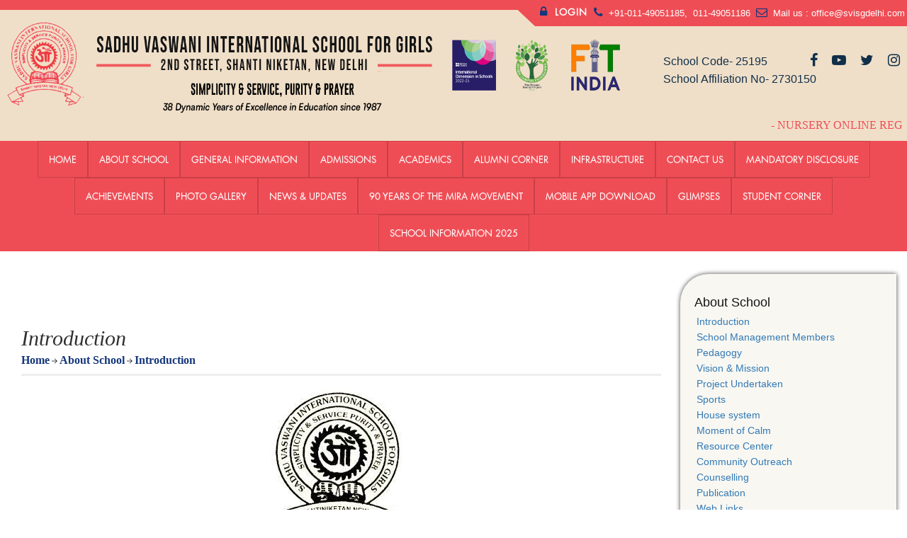

--- FILE ---
content_type: text/html; charset=utf-8
request_url: https://www.svisgdelhi.com/introduction.html
body_size: 119483
content:


<!DOCTYPE html PUBLIC "-//W3C//DTD XHTML 1.0 Transitional//EN" "https://www.w3.org/TR/xhtml1/DTD/xhtml1-transitional.dtd">
<html xmlns="https://www.w3.org/1999/xhtml" lang="en">
<head id="Head1"><title>
	introduction
</title><meta id="MetaViewport" name="viewport" content="width=device-width, initial-scale=1, maximum-scale=1" />
    <link href="css/colorbox.css" rel="stylesheet" type="text/css" />
    <link href="website/StyleSheet/contentpage_css_style.css?ver=1.6" rel="stylesheet" />

<link rel='shortcut icon' type='images/ico' href='https://c9.shauryasoft.com/media/bny-favicon_SADHU.ico?639055692149939104' />
<link rel='canonical' href='https://www.svisgdelhi.com/introduction.html' />
<style type='text/css'>.titlewrap h2 {background:#14367c !important;}.scrollToTop {background-color:#14367c;}.MarqueeText{ color:#ef4d55 !important;}.menustyle16 .MarqueeText a{ color:#ef4d55 !important;}.formGroupTitle { background: #f3f3f3;} div.divMainContactUs .GooglePlusUr{ width: 388px;height: 425px; margin-left: 11px;}.ContactAddress {width:400px;}.divMarqueeNew {background-color:#14367c;}#home_box_Main{background-repeat: repeat; background-position:top center !important; background-attachment:fixed !important;} .NewsHead:after{content: '';display: block;bottom: 0;width: 50px;height: 2px;background:#14367c;margin-top: 10px;margin-bottom: 10px;}.box_header:after {content: '';display: block;bottom: 0;	width: 50px;height: 2px;background:#14367c;margin-top: 10px;margin-bottom: 10px;}.contenttC h5 a {font-size:16px;font-family:'Trebuchet MS', Helvetica, sans-serif;font-style:normal;line-height: 130%;color:#14367c;}h1 a, h2 a, h3 a, h4 a, h5 a{color:#14367c;} h1 a:hover, h2 a:hover, h3 a:hover, h4 a:hover, h5 a:hover {color:#14367c;}#homeNews li .dateC p span {	font-family:'Trebuchet MS', Helvetica, sans-serif;font-size:16px;color:#14367c;	font-style: normal;font-weight:bold;}a {color:#14367c;text-decoration: none;	outline: none; -o-transition:.5s; -ms-transition:.5s; -moz-transition:.5s; -webkit-transition:.5s;transition:.5s;}.sideSlideButton ul li a {background:#14367c;} .sideSlideButton ul li a:hover {background:#ef4d55;opacity:1;}.sideSlideButton_17 ul li a {background:#14367c;} .sideSlideButton_17 ul li a:hover {background:#ef4d55;opacity:1;}.bottom-visitor,.div-bottom-visitor {background:#14367c;} .header_backimg{background-color:#F0DFC8;}.subbb {background-size: 100%;background-position-y:0px;position:relative !important;background-attachment:fixed;}.theme_pageSub .page_title{margin-top: 15px; line-height: 120%;font-style: italic; color:}.bread_crumb li{ color:#14367c; text-decoration:none;}.bread_crumb li a{ color:#14367c;}.bread_crumb li a:hover{ color:#ef4d55; }.SideBarHome {color:#14367c; text-decoration:none;} .SideBarHome a{ color:#14367c;}.SideBarHome a:hover{ color:#ef4d55; }.slider li {float: left;height: 450px;background-position: 0px 0px;background-repeat: no-repeat;	background-size: 100% auto;}.slideShowCaption {margin-top:340px;}.slider-1{height:450px;}.flex-direction-nav li a {background-color:#ef4d55;}.flex-direction-nav li a:hover{background-color:#14367c;} .slider-1 .slides li h2 {background-color:#ef4d55 !important;}.slider-1 .slides li p{background-color:#14367c;}.sy-slide img {height:100%;}.sy-slides-crop {height:100%;}#slide-demo_wrapper #announcements{background: none repeat scroll 0 0 #14367c;}#slide-demo_wrapper #announcements .inner-wrapper .close.active{background-color:#ef4d55}#slide-demo_wrapper .inner-wrapper .close{background-color:#ef4d55}#slide-demo_wrapper #gallery .scroll{background-color:#ef4d55}#slide-demo_wrapper  #gallery .scroll:hover,#slide-demo_wrapper  #gallery .scroll.animating{background-color:#14367c !important;cursor: pointer;}.sy-controls li a:hover:after {background-color:#14367c !important;}.sy-controls li a:after{background-color:#ef4d55}.sy-pager li.sy-active a {background-color:#ef4d55;}.sy-pager li a {background-color:#14367c;}.splash #notice-pager div.bx-pager-item a{background-color:#14367c;}.splash #notice-pager div.bx-pager-item a.active{background-color:#ef4d55;}#slide-demo_wrapper #important-notice h2,#slide-demo_wrapper #announcements h2 {color:#ef4d55;}#navigation a{color:;}#navigation li:hover{background:#ef4d55;color:white;} #navigation li a:hover{color:white;}.test_pname span{color:#14367c;font:bold 12px Arial;width: 250px;float: left;}.sideBar_Img .content a{color:#14367c;}.divNewsMain div.newstickerTitle{padding:5px;margin-left:auto;background: #14367c;font-size: 18px;word-spacing: .01em;color: white;float:left;}.marqueeandlinks ul li a{color: #ef4d55;}.marqueeandlinks ul li{color: #ef4d55;}.TopMostLoginLinks > ul > li a{color:#0f2f4a;}.TopMostLoginLinks > ul > li{color:#FFFFFF;}.TopMostLoginLinks ul li.TopLinks {background: #ef4d55 !important;}.TopLinks>ul>li a {color: #0f2f4a !important;}.MarqueeText{color: #ef4d55; font-weight: normal;} .sidebarnew ul li .contentsidebar a {margin-top: 20px;font:normal 15px 'Trebuchet MS', Helvetica, sans-serif;color:#14367c;float:left;margin-left:15px;}.content_album ul > li > div.albumname a {font: normal 16px 'Trebuchet MS', Helvetica,sans-serif;position:relative;padding: 15px;background: #14367c;color: white;top: 50px; width: 100%; display: block;border-left:5px solid #ef4d55;}.content_album ul > li > div.albumname a:hover{background: #ef4d55;text-decoration:none;}.NewLabelNews{position: relative;font: bold 9.5px Arial;background:#14367c;float: left;padding: 3px 6px 3px 3px;letter-spacing: 1px;border-bottom: 1px solid #14367c;}.NewLabelNews:after {border-color: rgba(136, 183, 213, 0);border-right-color:#14367c;border-width: 9px;margin-top: -9px;}.blog-item-category-img a:hover {text-decoration: none;color:#14367c;}.latest-projects-intro, .newsletters-1, .latest-blog-posts .jcarousel-skin-tango .jcarousel-item-horizontal .latest-blog-post-img .latest-blog-post-date {background-color:#ef4d55;}.latest-projects .divNewsStyle4Heading{background-color:#14367c;}.jcarousel-skin-tango .jcarousel-next-horizontal{background-color:#14367c !important;}.jcarousel-skin-tango .jcarousel-next-horizontal:hover{background-color:#14367c !important;}.jcarousel-skin-tango .jcarousel-prev-horizontal{background-color:#14367c !important;}.jcarousel-skin-tango .jcarousel-prev-horizontal:hover{background-color:#14367c !important;}.feature i, .latest-projects-wrapper .jcarousel-skin-tango .jcarousel-item-horizontal .project-details, .latest-projects-wrapper .jcarousel-skin-tango .jcarousel-item-horizontal .project-details .buttons i, .footer-latest-tweets .jcarousel-skin-tango .jcarousel-prev-horizontal, .footer-latest-tweets .jcarousel-skin-tango .jcarousel-next-horizontal, .magnis-skills section .skill-value, .offer-item i, .magnis-tabs header p.active, .quick-info-item i, .sidebar-search-active, .project-item .project-details, .project-item .project-details .buttons i, a.button-border:hover, .add-comment-form-active, .home-3-features i, .header-search-focused, .magnis-product-item-hover, .magnis-product-item-hover a, .magnis-shipping .focused, .magnis-promo .focused, .magnis-checkout-block .focused {border-color:#14367c;}#sp-features-wrapper .readmore, #sp-features-wrapper a.ns2-readmore, #sp-features-wrapper .btn-default, #sp-features-wrapper #community-wrap .btn, #sp-features-wrapper button, #sp-features-wrapper input[type='submit'] {color:#ef4d55 ;background:#14367c; border: 1px solid #ef4d55;}#sp-features-wrapper .readmore:hover, #sp-features-wrapper a.ns2-readmore:hover, #sp-features-wrapper .btn-default:hover, #sp-features-wrapper #community-wrap .btn:hover, #sp-features-wrapper button:hover, #sp-features-wrapper input[type='submit']:hover {color: #fff;background:#ef4d55;}#sp-features-wrapper .carousel.scale .carousel-indicators .active {background-color: #14367c;}body .nl-message-wrap div.nl-field, body .nl-message-wrap input, body .nl-message-wrap select, body .nl-message-wrap textarea {border: 1px solid #ef4d55;}.btnOk { background-color:#11498c !important; border-color:#11498c !important;}.btnOk:hover{cursor:pointer;!important;}.btnSubmit  { background-color:#11498c; border: 1px solid #11498c;}.ddlsupport { border: 1px solid #11498c;}.GridSupportCss tr th {background:#11498c;}.ddlcombobox {border: 1px solid #11498c!important;}.ddlTemplate { border: 1px solid #11498c !important;}.txtQueryForm {border: 1px solid #11498c !important;} .txtTemplate {border: 1px solid #11498c !important;}.txtQueryForm { border: 1px solid #11498c !important;}.GridSupportCss tr td a {color: #11498c !important;}.liUserNameSupport {color:#11498c;}.tdUser {background:#11498c;}.divButton a{background:#14367c;} .divButton a:hover{background:#ef4d55;}#footer3 .tagcloud a{font-size: 8pt;background-color: #14367c;} #footer3 .tagcloud a:hover{font-size: 8pt;background-color: #ef4d55;}#footer3 a{color: #14367c;} #footer3 a:hover{color: #ef4d55;}#divMenuFooterLinks{min-height:31px;background:#14367c}.btnalumni{background:#14367c;} .btnalumni:hover{background:#ef4d55;}.home-academics-tab .bg-blue .nav-tab a {border-color: #F0DFC8; color:#F0DFC8;}.home-academics-tab .bg-blue .nav-tab li:last-of-type a {border-color:#F0DFC8;}.home-academics-tab .bg-blue .nav-tab li:hover a {background-color: #14367c;}.home-academics-tab .bg-blue .nav-tab li.current:hover a, .home-academics-tab .bg-blue .nav-tab li.current a {background-color:#F0DFC8;}</style>
<link href='https://www.svisgdelhi.com/css/fonts.min.css?ver=2.6' rel='stylesheet' type='text/css' media='all' />
<link href='https://www.svisgdelhi.com/website/StyleSheet/bootstrap-layout.min.css?ver=1.6' rel='stylesheet' media='all' />
<link href='https://www.svisgdelhi.com/website/StyleSheet/tabstyle.min.css?ver=1.5' rel='stylesheet' media='all' />
<link href='https://www.svisgdelhi.com/css/font-awesome.min.css?ver=2.0' rel='stylesheet' media='all' />
<script type='text/javascript' src='https://www.svisgdelhi.com/javafile/jquery-1.7.1.min.js?ver=1.4'>
</script>
<script type='text/javascript' src='https://www.svisgdelhi.com/javafile/global_functions.min.js?ver=3.6' language='javascript'>
</script>
<script src='https://www.svisgdelhi.com/bootstrap/js/jquery-1.11.3.min.js?ver=1.5' type='text/javascript'>
</script>
<script src='https://www.svisgdelhi.com/bootstrap/js/bootstrap.min.js?ver=1.4' type='text/javascript'>
</script>
<link href='https://www.svisgdelhi.com/bootstrap/css/bootstrap.min.css?ver=1.9' rel='stylesheet' media='all' />
<link href='https://www.svisgdelhi.com/bootstrap/css/bootstrap-theme.min.css?ver=1.4' rel='stylesheet' media='all' />
<script src='https://www.svisgdelhi.com/website/Scripts/scrollTop.min.js?ver=1.9' type='text/javascript'>
</script>
<link href='https://www.svisgdelhi.com/website/StyleSheet/scrollTop.min.css?ver=2.5' rel='stylesheet' media='all' /> 
<script src='https://www.svisgdelhi.com/website/sadhu/js/bootstrap-hover-dropdown.min.js?ver=1.18' type='text/javascript'>
</script>
<link href="https://www.svisgdelhi.com/website/sadhu/css/lightbox.min.css" rel="stylesheet" />
<link href="https://www.svisgdelhi.com/website/sadhu/css/web_style.min.css" rel="stylesheet" type="text/css" />
<link href="https://www.svisgdelhi.com/website/sadhu/css/style.css?ver=1.11" rel="stylesheet" type="text/css" media='all' />
<link href="https://www.svisgdelhi.com/website/sadhu/css/responsive.min.css?ver=15" rel="stylesheet" type="text/css" media='all' />
<link href="https://www.svisgdelhi.com/website/sadhu/css/contentstyle.min.css" rel="stylesheet" />
<link href="https://www.svisgdelhi.com/website/sadhu/css/sadhu_custom.min.css?ver=1.10" rel="stylesheet" />
<!-- Owl Carousel CSS -->
<link rel="stylesheet" href="https://cdnjs.cloudflare.com/ajax/libs/OwlCarousel2/2.3.4/assets/owl.carousel.min.css"/>
<link rel="stylesheet" href="https://cdnjs.cloudflare.com/ajax/libs/OwlCarousel2/2.3.4/assets/owl.theme.default.min.css"/>

<style>
  .MenuStyle11 .dropdown-menu > li > a{
    padding: 9px 9px;
  }
  .sy-slide img {
    /*height: 452px;*/
    height: 100%;
  }
  .social-top{
    margin-top: 4%;
    float: right;
  }
  .social-top ul{
    list-style: none;
    display: inline-flex;
  }
  .social-top ul li .fa{
    padding: 1rem;
    font-size: 2rem;
    color: #0f2f4a;
  }
  a:hover{
    text-decoration:none;
  }
  .awardsheading h2{
    font-family: redressed;
    text-align: center;
    font-size: 36px;
    color: #373636;
    padding: 20px 0;
  }
  .entry-content{
    padding-bottom: 45px;
  }
  .scrollToTop{
    right: 38px;
  }
  @media screen and (max-width:767px){
    .divParallex{
      height: 371px !important;
    }
    .social-top {
      margin-top: 7%;
      float: left;
    }
  }
  .TopLinks ul li a{
    font-size: 1.5rem;
  }
  /* menuBlink*/
  /* .MenuStyle11 .navbar-nav > li:nth-last-child(1) */
  .nav-item.dropdown.db-mainMenuStyle11-menu-no-4{
    -webkit-animation:blink 1.06s steps(1) infinite;
    -moz-animation:blink 1.06s steps(1) infinite;
    animation:blink 1.06s steps(1) infinite}
  @-moz-keyframes blink{
    0%{
      background:#2057c5}
    50%{
      background:0 0}
    100%{
      background:#2057c5}
  }
  @-webkit-keyframes blink{
    0%{
      background:#2057c5}
    50%{
      background:0 0}
    100%{
      background:#2057c5}
  }
  @keyframes blink{
    0%{
      background:#2057c5}
    50%{
      background:0 0}
    100%{
      background:#2057c5}
  }
  .divMarqueeNew{
    float:left;
    width: 4%;
    margin-top: -0.2%;
  }
  .imgnewmarquee{
    float:right;
    width:100% !important;
  }
  li.nav-item.db-mainMenuStyle11-menu-no-12 {
    background: none !important;
  }
  #headerSubMenu .divTopLogin .divIcon a span {
    color: #ffffff !important;
    font-weight: bold;
    letter-spacing: 1px;
  }
  a.defaultLogo {
    position: relative;
    color: black;
  }
  .custom-div {
    position: absolute;
    display: flex;
    flex-direction: column;
    align-items: flex-start;
    right: -80%;
    top: 62px;
    justify-content: flex-start;
    font-size: 16px;
  }
  .custom-div p {
    padding:0px;
    color:#0f2f4a !important;
  }
  /* Medium devices (tablets, 576px - 1023px) */
  @media (max-width:375px){
.custom-div {
    top: 171px;
    font-size: 14px;
    left: 16px;
}
  }
  @media (min-width: 376px) and (max-width:575px) {
    .custom-div {
      right: 20px;
      top: 130px;
      font-size: 14px;
    }
  }
  @media (min-width: 576px) and (max-width:768px) {
.custom-div {
    right: 0;
    top: 160px;
    font-size: 14px;
}
  }
  /* Large devices (desktops, 1024px - 1439px) */
  @media (min-width: 769px) and (max-width: 1024px) {
    .custom-div {
      right: 20%;
      top: 90px;
      font-size: 16px;
    }
  }
  /* Extra large devices (1440px and up) */
  @media (min-width: 1025px) and (max-width: 1440px) {
    .custom-div {
      right: -28%;
      top: 60px;
      font-size: 16px;
    }
  }
</style>
<script>
  $(document).ready(function() {
    var newDiv = $('<div class="custom-div"><p>School Code- 25195</p><p>School Affiliation No- 2730150</p></div>');
    $('.defaultLogo').after(newDiv);
  });
</script>

<style type='text/css'>.home-portals-hide{display:block !important;}.container-fluid.SlideShow_Height{height: auto !important;}#get_touch,.met_content_wrapper.slide-none,.met_clean_list-home,.paramount-slide-home,.paramount-slide-home-video,.top-portals-hide,.nav-main-footer-hide{display: none;}@media screen and (max-width:1100px) {.but_menu_position {position: initial !important;}}</style><link href="https://www.svisgdelhi.com/website/sadhu/css/sadhu_content_custom.min.css" rel="stylesheet" />

<style>
.noevent p{
  color:#ff0000;
}

.owl-carousel .owl-nav button.owl-prev,
.owl-carousel .owl-nav button.owl-next {
  background: #fff;
  color: #000; 
  border: none;
  font-size: 24px; 
  width: 40px;
  height: 40px;
  line-height: 40px;
  border-radius: 50%; 
  box-shadow: 0 4px 10px rgba(0,0,0,0.15);
  cursor: pointer;
  transition: all 0.3s ease;
}
  
.ContentPageSlider .owl-nav {
    display: flex;
    justify-content: space-between;
    position: absolute;
    top: 50%;
    width: 100%;
}
  
  .ContentPageSlider button span {
    display: none;
}

.owl-carousel .owl-nav button.owl-prev::before {
  content: "\f104";
  font-family: "Font Awesome 5 Free";
  font-weight: 900;
}

.owl-carousel .owl-nav button.owl-next::before {
  content: "\f105";
  font-family: "Font Awesome 5 Free";
  font-weight: 900;
}

.owl-carousel .owl-nav button.owl-prev:hover,
.owl-carousel .owl-nav button.owl-next:hover {
  background: #cccccc;
  color: #fff;
}

.owl-carousel .owl-nav button.owl-prev:focus,
.owl-carousel .owl-nav button.owl-next:focus {
  outline: none;
}

@media screen and (max-width: 767px){
  #ContentPlaceHolder1_div7 img{
width: 100% !important;
  }
}
</style>


</head>
<body id="masterbody" class="masterbody home tier-2 layout-n0-p1-s1 findlocation scroll-assist">
    <form method="post" action="./content.aspx" id="form1" autocomplete="off">
<div class="aspNetHidden">
<input type="hidden" name="__EVENTTARGET" id="__EVENTTARGET" value="" />
<input type="hidden" name="__EVENTARGUMENT" id="__EVENTARGUMENT" value="" />
<input type="hidden" name="__VIEWSTATE" id="__VIEWSTATE" value="FAz+QylErTixVlShJrf8ORPCEiSCDaKpgASkV3HKK5JmSBxrU5zyWt2HpvGN3OU3Am95Tyv8tXFDNCkaH/y3Qc3+1Y33OvZAX2b0PWTzdpIgEkQ6kD6SbCYcBUtk+zXXeYnY2L9ERssKbDGXkx+cIGkpmFSmM57fVNtq8MlPGCHrr0778IwsQtB2pM6z0fs7n7QI8VL+HKgkLmFkzgSAjVOvmrR8t9IErGC6/G0treVNa7uepYUIiOWJw1J9UP00aJF08HVpwjIg3zeHfgfGYZ+WJE9KpfJNAc+qKB5069iCxGrGHiELWoDuaBVEQzuyyt/J9ooSCN3O9r3UhMJaIULH8hK3SjSrzJeLKCFS0T7+OiBqcbWgihan8EqCSIwp4DrYW8I6k16SdwJER1x/vq7NwiSTFnQduoJznhryclkRD36TJifaVGgxrVuAt9Xr9xO7gSuPwIbiTVXsaqQS2x/nsb3A8LT1sPZXYHx2w5Na3EHfnU1OwubX1pDbgNXHdcyRYqTn/XV2d5uZP6ikTiCNN8pji3ZqRvPr4dhiC7QTAoRcV4R0NRgD3rGT2x7B8+mP92VI06NkOVUjnQY9wxa9u7CXhplWEQeDlV3KUKFCYi6WOkfvxQ5AEWI7jYBkw0zk9R3sR2Hjy5kkcaxEJ8fgcwm1+WTCxCKRNARgM7dkS/51GNQyjbuhF3B+DoNmDpCcIx2FA9l/T1Kl3fXD7yErib7puHXxvEWlGpp9xy0BnL3TW9DEyLw+QLbphmdOCcYNyxrlWhZ/t/uy5Nz6kJUFne75pemy1tRExEFAGF9FTvgmyMFDsL12h/S6Q+p6clEcOX9L+Y4W0UCi0C4uf+m6vdoT5b3iz20+Ym+87WzVQk3uhCHxk25mqXwoffbjtVVjTf5dBfqNLdhnxLuB8JOgXn72lMhf8XCG2LQo6Y2rI6aUJ9sSd24qu8s9rPozsSeo/DSzd5Z90zwRS8P/XWtT2pMhBLUCP99bsGCNFR165QS1dktGuepIlIG0YDva6A14PAVnTx7m4RO2BA2L8h8mxsiFzJxY+0PNiWKjgFFrHl0G5TJ3DVOyzSRlnIHsGW4iR54lL3teRGwDOe10PakOuqy3sSgw0HXd/9o9PvlhqPC5osWPdij2Ep55ilBAYkj5yGd5EP/0BTUqmzTiczbm66e2aRyrSjU2FU0fR6fqAhdo/+uxWX1t8QZ0bhu2oqiWphO4S85pu9tpj9eGDC0B4CZUZRZ+O8QtdsIjg7SeAp54liHHyDJZLwMRDJW//xbJsU0FU3W+BTolqoXl1gim4uAFDY2Im207uNQReIQEslrwYPQOQZbQIaC09aTqzIeoPWqiFjbPhiax8IJgW++1p777/d0e0VL29CQgLfSihh7bQPzxUit2sDBnVltsD2tvwLwt94nXt/LqzIqBAgE14Vv92J0Xk7+KipBjKHVuJPjXNxbxfs04qTvvTLIt9SVSD1PaJLs9s710VDBWdxPbx/T5lTuhTPAuAhFlqmz0MlK9bGYepvdh2Lp5MABvgQ+ptgzsgM+lS3nk9AKfPvtfNnFYGZqas6CdUSr8ZEsv/[base64]/7DNI2kw6urRKA0AINKBEZQWTXzMP5Zbc5W0vbCcjspKaAvV5dka4E+8DIdVnVwFJhnqaYNjle/0bQtLsPG+4coPmsV/WfLsrv1fsHerkB18Ia0o7IyljNi3aMf294iXje91b2Am3a4Lt6amWdMx/5iKt34FqWU/mM5W2xwli4YTMaHgLFa+Wpqiqu8DOJ0D6qbMkM8+W7ZKpnj36Kmgwulb+PFStGwgvREOdiVyJFRsIbUTAYL7vkrK9vX98YPs5iJr0dgekLiXXUeRaBAbRRtiTKNAwzl7FytDneMYG8nZgFtwp3WuF2gzVr/wezh7HsmUsAlPGdBRBo+gzwavSkgtQJ7RF3VseZ0eq1YJYgSGfItN6+mtvF3VisD+EV0iunx/AySy6MPKwkrE9mDuIJJ/cLyoVEeF55cKoOzjLkjCOpWZOC01qDDAfUOHu9VSVrkwmLMC5wlf6w2lhcVIKdd4q3FS+VaPzOHDvYCNGhrShbu8pbx2oMQ68ow9AqbakA+ZlmY/s1WXDcDJTaX9tiCaAWAiWPjcdXeBzWFWHk2t/Kcw4KBemNGrS7J3vpopzEtx7q5XVXPdKRSovK8Ky2P9BGpXaGdOPUGb7jJ1wqw325WG3sVVzjAn9UckSXssrQauKTAX8KTLPPpc6TCmW8Jr4cyNiOWDZu1D16LcsJeFSDINLXZdlFX/f+KZCH5u8C/eBv/cP5I/NxZT1l6yoaz4JhEwtBN1T2vXpbLizhJAAWhqzUgzv7KrhPZFlG/NsurnU1O2WWzC0Hcu7fXUOa4Oq7l3TtSq2rkiUMLXH4mFZFyddUt4in/VticSK1cZ7mvwy7Y8u/cZezOe7QAWftHdoLafWmQsaXsh3XS+ky839j5mxpbAyOYg/[base64]/[base64]/3wvKcElhPqpva4s24Eh7bT9R0NiV2+1tfzEfILmhzJecmVdjaSWQovoNySErDsq9+vPxUcQbDIM5gP/r3P16wRJrL4hcBiL1ea2qzYmc40MbsEBFzpaF1CrBOgD1VYKTzN0hpdXnYzgRkCGI/m5dhJgO9Cnf0/TJx0jt75DkFYNh98eq1T1g6k8AIfJh2d2WLtsYu4v37AJYKcVYPrp/BRSFIWb8Ri9tcNvUfU7GLsJJYgKElMgqIS/bdZ7+VkwSuwoz7wkONhngVLC2sFa9FP8AUGg369/eBmwu4DPPMCszS+L/efWCdaSA+UVnPHfbEaABFQX7W2Kkf0VDrj9AQF+mnZxzTRQFJNZp7Hib2oGuCCMz11Q4opxBA+4jCamx8n8KKnYYoVao8KNTyRNGEvWva8cX38JFcqrARXqF/A4WxZh0I1b/qG7z8V+peudGcozlwRkD4X0DtfDtRfm8Z8A4Bezf1X7xpSvdekADrGOuM2m3s4hJ/CE5Dyx/HVcokJLhBf0ZdGc5sx86H+9rAEt0xhWyJHXOZhGbdTup7QA8fi9tE4A+LKyW599CY5ZfCHQYRrjmF5WsExxMd3vYMFeuOmXtE0+DUCdbn1G47rT/YdCBXMkgQIgVjUA4NwOhdF6MY2JD6axRGDfl3OoUf5ubuP7hK101cfWbG7vZsLR2yI/5SNW3INkclzCAMJYny3CJCX/YVjpEQJOwI5jFb1P0XE3w41GqUKiMohhBdlVkOiF0wnVOsijMY48QYnoufo0LW2fHeQcJ8OF043q3br5Du1pGDVznSO79tn4OsU9zNr+xaHKzwlVLCz8NplX7XB+A4ozxw9dd+3Q4QFy3mgbRDULmoQhH+EKLKngQ8FgfjtKSDlw3fe60C6bxBGTS9c6zoB1640/[base64]/Bl9nF5131lhsKmO5J7dvcs8frjdZbaH+DlZouLY+XK0TYNWRRrAeGKr0+XWya4FDK6tNR2VjS3eJ8uB+CTLJN7FJr6+FCCVcNGio+BsnEfJkDpc0qAdDpioKQl8VZSOnMAWUxxhb3o9IDwX/T7yfw9X7vEjmRVDMCyi5Ugww2wOZF8018CWEEMqkzSf1RH8ppf2OmR6kU5N5UBOLsdbqswOSQXuKOuLFukwzZ0Xd66dcmmCvD9pIC/PKIt0OaTOOfeTJr6GwEuwdrKP+YmbVp2zsbwEIV8MW1KzzpburioFEUpFxnY2YsLjW3l7+i7adrEv7rNs4e9FuaqG0gOxHxavPlvdIx7H/4KjrpmZZ6SE/CHGKv+ZMjyZj/lMsE2ppDLJ504OI8WrIytfTXLUNwQ1PcCpme6hRNrjwziNRva1vP8IeWp9l++8KUF4vysAxsN3i/PJBrR1GXRiQHdgiMM7mpJ+dh/KKYy2UY9mKM1W2Jqhrm095z4lNOh7v89x0LsfaKBadLABrLLhdnXD2rI2Q9sdqls8z7OCRwiwzryouLeFBKoEI7czRDhA7S64dHrbBYWN1Ie7ndYkcu5RVuRFmnt+D9/q7w/hEywa6g5R9VdHb2ky7FGxdzf7EKgu2MsCK0vh3hVDC/0i5guZgu1araHshNVIOmHigu83fQlIQfvJXazY9aXNoHAp2Rvgen7b/TlRQTODSfAR1Sz8hMG97ANrTO/[base64]/zrH25BsCHoG1quC0iBA1iSQmcbYXtOC+UtbBTPc3Ui4oAUKvnf0i/[base64]/N8Zk1V9MWprz9PC/MH5ouJuWOSIFbVdk99TB2C+AgwpDODDuBbML9QzbAaj4Cbq8WOl4TdDWf2jrBw+u2+pgVDcYMaeis8QLf42jGZyORbQ82FkwUGQOAu8+g/s0o9LmfHcGrqkrMJPthy1jgkYR/WNFPbWn/T5hRDa2BNePON6qc5lIfwpugthPE+2+kyMfMnKCVsGOz4iPRwwTGmbpYEET1/zZXvQtc1tkGgUazqoF9+iil7oE+tg1pGxDBXh2QU/tmWbHcSACK3qAJ1F01nyC7hPJel45rE7W2n/k4x0rg6N2KfEvve4805Qy18dVS0cP/jZRWtdW+XonUd5XdFGcOiuVVX21y37s4pCwJSN3Fz+xyAksXGra/T96NFrhLZynykkjQZD2PX1B9BtPIwJOUFPtPycZgXt5/Ym6Ox4t82WiWGaeNYzEmLkx2N3qRMRvZmt9a7M4JhmEaYIibSyP7SSHN9ET20A8CzjNTE2luNUtItcH2iYsAic2Sla8VuTkysStwPceHPXeovMPGi5sr/L5GjskPz6ktD7AEnKqOAugEJY8iJLUDeW+8YaNUydTjIyJV2hIxpAoL3Pzqg30MF3kWc/aJ9MYnQcSjF3VgFr42+xAQN3o63qjGD0XpIh1wm184DhmjDwLPztBvg4ZoqA57TcruWX30Tmmj4JQt9bWy3utcXs5g50I1dqE0ggrOibNf6kapj8R2GrtIw2JKjhzQPBTsWMDhkjYJI0Lmdfo0zLOU5kvv3B9Kv/lwMGVK4LMOMTOXQbnMwFvEvoGURPpnR91xGN2cacP/xibYVIoDZz4VH8+roGhqdumP47WNp/ehE+hHoZXkVwdA0VaKNwMuUo+AdZOflwuhgGpj88rPo0IHkWqm1iitVAwmyIpG8flxR4iMjytwXeMN4yZNfybTn77nwDML47ggQhzXj/CPmLi4qBbRCYllgdTd+yEF/hosOyl+t3FLDYb0642+dV5/w25k1e7C72U6ihXSodfjiiXv7YUJfaU/kb59rEElnj7XXiUKmA9/u/0ScPeQi23UH2w61kQEkSci6VG5IgxLWqpwKOmzdxQ1bEA55MRA+eq4ddjtHpf2tuV5lkgVsSGnolbYQet0rGG30mTgTtcciNIBu7ME+eISR2IJQ0InE9FIQnCaxqrujNFYgVfNLSmymto/[base64]/EqZ4afJr51DOgdF67DLx1a5VNFJanDtsODhuP+OxenS5dIwSZjHaauoWMmzgUFr+teFQXcpak9HQDg6weLJ6mvKhd8G9HQsDvYHfi330d33kWK1S62odYvkN6il0+kEMmBym2pjUo8H1PRBixVTfh4YiX0JbFsvVDZNad4P6RJoIcz9znx0yrjeHe9TTvdsYOfRrx/2GkWYhW0rC+FdBoe8I9qtbe5G97T/2u1KGa9bwilxF278T8hMHEUTxvaRy7OvcfxRklS6TKJDL3F1AbIsjlq38RHg6oP9BYjjYgFCXlj9UNeqQf7UylMYnvSSGyEXEooIly1deExqhe2RTzM9AKiEAh1dq/sJdKB1ti5d/4828sxRy0ELzaarBZz8Li0zKG+HI3NimoTI9H0tYVXA58JrHsQM5i1O18DaiaEUzbhLUUAu3PH3vM0mkPqXkgujQV1ptFoxHICh81ZG6akCR6QqSa2vGP7In/8IaiLWDBoLoOQGhImFsjLwLZtjgbZ849Us4k670iQDQyuYUqi8jKcU30Ty6zBy94vdcYs28jrYKK3PFKTiB2RP/yOEQ9ULq2Wls0SVfsfh/e9EMXXpcrmHEM+PyRXwAS3Ks0IUdZw0jGDnxskUOK4qZgKZRKV1iv0u5SJkc/4FYYbldPxxUGklGnc5sY7NirjzLI4502Yx6uHIaZkCPHiIo8H39ujb5PndCpZ3Z/muW8nkay02e6TbyB/wpFcIcLHqJdqMgao/oSwcnrYxEctPqF3WOT4ljzk0uLamWhBy7zbnSK95/gClPyIoSwnIKtKUpSS0bHbwxdqpd+/9ZRhsJFsHVIB+aHeHix7ex330M1Q1xiKsp/J2cxbsr1j8LEi6GXo/RpUyAYpd/AELfE+hJbCA5UOs6wmhRwyBBrSAus+kKFjuyCQrw0gV2xtHfBLmERHEZ/JMlXvFXwBhtaup9CD9iqU/F650DGs/GilA3PtMcZUBzQzxUO7/i6V5GWeCyc2PR0CApyU/EF4bpTU9MIIfKaA2fh6L1udf/kiT0cs9Xb994YTKR/u9NAVQef3rbmt/7Q7Krwn1Olko8Dzcwx879ME5b3PdJjm9S+x72iPKxe/wYH28ll388eWrkUmiQp6Bgm7G/tRAzD5eDG+v9puXJezsWlw2LsGdcN+ZmVYX0P4rtPKpPnvaA8IxE1T84ELHBGm6YVJkAaz6EvMwqqA4+rMvrZsyjxCJIlWry7YyqUWuRaVEmAOCTp8oBtoV/rcIh1HwTkPZjzSEQ33XeL4qOWBdmQLiimDDIsiQIONaknK3v+Fd6OrpChXnIpGZ9rM+y1/uC86ntAZm1Ub7EkzKjVnkOJumoSYUS0OP9JZGoShZbJuWfjE2wyXBOuZ4/AnThuib3wf5qUHUylN/4JJvM7zJPJ4cAxQfsriu16C1kbOLESu1tgb2IvtjslWaf6DZT1COQo18ldikuxc+7aEearCZ/5iwLLEprZMs+3LRih0ZbSar5roRzDfc49F2PtEdYGMnguDyqdxUNd5ygF2lGUiufA8EJJmOzwIX/gE/Rm4iRqHBvezbRtA/ApghdZ4/CInBjdweYCMAA0/qO2u8ES5gVM0eQPhTuFEayZ/55OgJ0x7SoOHjwmrLulTHjEh8iBvhcLITOHuAQhrGVNQTGZPtH9l4DCy3sopyPpigyBWmd3+NbhrwC2zpjj5JFqZPVbDJO8qmmjTHIwRdPUwT5ZO99BfJDDbxH+jbqrftNiYaIyLYj4QOCtmOCPgM1tHgQHbvCoi/9JKwv5G90+Q/n+ax+1D54BgkY7HH0mUtm2x5x+HsM6ivbp9TTu6MQro/Xa/DUWissIKcOTOqw4qr89DGuHVuhOITH/NO4Gxl138QL7VBGUKrcn4z84pt9jpJYYJ+zPw+MB6uXs/9MG638lhcLDi2Ba4lYYVoon7XeDyPNgufD8b5NQ1phY9dwooL1kY877bK8isz7CyUzy3C0IACP74KjsS8wp22/bwfQc4+sodEFy1t9zdoxe+7O0sHe3ijqwyB5l5NPRTDcZAMLhLk8uEtoB8dEhfwtg637Gud3rqv4lbEMO3DJW/utZGcVzcy2pMrZnscPETbYbLsEdUZ4uq99t9pcquZD4PItRd7uL4F4dV2HCe6sGb7Q7Pdr5XLApQfrFwUh3/HW4VhTiWO8+XMu7/E7qjMEyGJ7nCT37CIPbWoFlWjosS6FRzkg9U1qe0WMmEjbk/xQgWZeR5iP9u3Zyu+aqkdLEKoxSppj8wz+DbgTkHArkNrymQZmpRVJC42t6Sg4Hlp7EIAVBGijF7yid/U3exwzPYR9IZ7pRGRbezEpRXIZOQbpSTNe+fBhGzSois7tS6vytAx4PbGzXcgb1jyXg3fYHg43j5WCIoijpBdVkizjDv+5RqSYOH0LfXBkK9Ml4f+dUxsQ/+01YjGCpRWj/cYGHJ8g5Yv2vIZFIfdo9z2De8+A4Rlgo1uxt+6kM24s5uZguF459VfUJ+43WttZmJsut7cdfgYwtirEd7LIG0bdxDToWv6CbXP/ZbR1Xu2HaprGdPYxmhqDX8jKQWBMEOglmqHHi3hL0Mf0AYBPgAC7wZZE/shdeSt2c/obpuHTu3skTo3w2gghXcOUYTCwUrr+wuLK5RIvLxn0SqjKzVXXsCOk1xDwCamc7TTUyk0XaJtiFkIMmJfiZl3Vsp/isojDqOBCCEZQejaXQrkbde1E/BIgMBsU4HTnYSUc8LboE2uBiYlNqIGh9JVcnM+vDZBnaREO3gYWrlo38qXIxtDkrWiwtyTqYj7i5M8ZLD7SKDOd53lgnx5CKxRDeE5JZuy03PUnwrPFi0D7uorPvSDV/KNeLvSWFwRUsvVCETwZq02wL7KzfEDpIsrIFDM+pSsJTJwuR0wPMs4aeLwwaLTUuPXiqJtJ+sbqEaoh3gMa8XweqVdryRcg8+kcso64k+uweFwhZkOme8A1xHr3J4RjAA1zxn6ekiJw/H2D2g7e5CgrhrD4iXZbkotpRkndoRGNEortPFJ/EwXnC9yLEuJNnPZ8rkBfzJEqBV+2TyA7w3Z2a4LZcEaIhO0k+8bpEAk4Wc2K1sbkc2OQnliJDmFdjurhmA81WMouHEUfwAJHN5VMnQtUuBnGyQxSy9fdGNvoLqfjuTHolrwoX44D2u8W25SH+k7tHm7wmNr9/Xk2Hgoa0AKgoG9u9/mYUYPls08MdM9ughGj75RL9Jkr7rXLg2gvx5z4pehql1oKkfsutNkrLwwkEltKsYYgMQc7eeGlhMgvMzLJLVqeulfB6kj+zot0Mrsa8iT7gfJkfygsjC5fen2/F3T0CGGSlVZKSEamK0ZbiKm6yFAkCiA7udth7Mbf1gWoJjjIqCziRRpoOim6NOYEeZ9+ekMcbN65GOMbbCrcnyqS8t++y1FXDri5DIGw8yL/0FImeahugaVonrR4njkgfQ6QXNE4vTPxQsIfqzibgF4CMJwK3o4rVt4tGZJ+5MYDGrro6z3NF6A0ydkkb8oUgK9YBSqDDJn5c5FZOrZRFg+QBFBWn66Eoua2cnblUxSi1vc17VrfQbJ3VD78FodUSz/NFVK1WTNZSO4oBMhGcWiiQpjH+BNhwbbcfBqRX6g+LgeUngb1HxtTeIt+ibW+DEU3u6JDlpEZqOcL5kgotgdcccTI/yg8Dvvxt+NNXgeyrv8Sjiz0VIXKto9doorE4gX3htfcatXVsPdaaLq69tRFgUFUmetfltWNToTThgVSEgbiyRmkfL9d+t8FR+9YhkkNuHmJRuIwM4vYGMOcHaONn8HrDAbMlmQ+0afS3DkljoTtS7ADfFsJy6cOXkvVpNjRocnCTO/TtwgSlGwGl+vE+1ySTlN76cKpzPbmM7jTVrocD/mWuPvRqflAamWSYGMbesgX09MZ/AFfPwKwXu4mZ20n5/0hmuGRmH8G1sWe52L3Ihuuk//cXqGRYMLjcoUlyS4hesOU1GawxawA5k2evs6vBflBkymwB7tUZyaZsAedulyePVFDyz2Qquo9iXQ6fUV1yaLjX4ttsnURkwK48qqv2TtxyIPE3nSzQPqXKeYsIHZ5qLjDCuakn+LQSlyUVmitVEgoxmkrVjkzLauhUi7aGs84rEteCVUe4B2GLhr6VTlsD+N/ih3dkKJlBYNn2+WjZVb6VC0hAtEAzkPqy0cqpRNtyvn7G+INYDa3ppEO4eWnvmk/S1pYqSWf3nnEmzkgAmKW4cWF/1R5+Rg7PQLL87rqr0kkx0scT4jnwJOPWGFscOfduW++ZD7GXo/gE0XobM7R+6jxG45jZBQw/8nyVOCMlDYAJwN3ejkJ04yZAElJDabkGRJ5yv/B0yp7jhKX69eeaYoUSBkBxUYSs2/Y+A+U8zREZnYjpFtplGT+KqREEragh3oLCgFFVkBWyLK01wrvuovBXf4cSGI/j8o7Y6tL++/bIZL+sfvPiOsg0uHHaZbuBHhlCzIozx286XvCcRygVJ2vDenUiQ0MdqIuDYCgtszQOdr7quPL+Sc9AyVdkzXe6T15zh9XGqrFl15Um8SfQyWjLQucQmLqe3sjnKsWXAaI+ZEJNGHNgDucQ0nfLg/8IJk0ogM+YzTXv6MLaxzWrZelbz2kre2FHutFn8++zUdyJf6tF63wIftmQlQbV0gK1BcJN06RjYrkJIbaiwCztlL1Rj5Ikb2F9Z1FoSHvJq0Ap+teZX+i4yNvBcCA7dWPJFoCHKZrndziTwVtdXrIbsO6dhOLsk5hkFrlercL6h9oPUQBAEvMrE5mVtS/lwq1arCDQ+Ikitm6axzUOFPR25Px9peZdAKJR3oRO5q3xGSrDIaayxVdl8QyveXT+OtAV+k1E/Y4MYx43Rev+UbSqrd2dcaEFQS/qYW1+1HuqIFvFGOKZcPsbxAO0NQQ8t2j1xKCXBEEaSuwMeQ4v2pHRVo+zcZzF9T8+rTWOc1OviXGNUUp9doh6uLozebIA1zHLYwHgGM8xEJUmcU03wJ2ZqV1UPy68T1ONBoYgbr7jcNoquS0NnjdERX0wmKHDxMdYfNQCdO/DsUnkQ1KF6GXRX+kQSdki5c4d7k9KDrzPYh47pvVg5c6dgGpx8iIPTHEzjroZJW7sehQFfTiM76rK8d76kza0tdTi2Z750neMyU5gmVoxjSxAMo3WJ/HVFTlnE0VjkxW3iqtSzFDDMGVI+jkqgw4X1fdJPt4uGpSogbFFBtUTxZW5G3AQMyl0YfLBYtkdl34Y0ruq+qDF9HHnOVzYIIf77WMWNUje9tcvf8YZFDuI3MxmxZ23AkC2c+FUF6vHy2dJq/OmykzqGkE+PKxSUOGd1YSPDDF6LFIN8mI6uPQ7isbHCx298gmXg9EBWQ9EcASDna+Es41ov2zCXQnTHGQO1+2WKTlT0TVuAvnjrLWzF7LGdFh5HZDAH5AVnmje5AAC+cwbSRJMELBhNmm3xs/MoXhp3WUJuFcgC9GiV4TcsOz5o69nwtrV3Q3ObuDySPpOSNLncjb6RpuSGmCJBv0wRQyMWjeasysIizQZ3N8a5xfHJ5iK5L2Q+VT5MaRrO7ZX/TCcxzENeCJNeLS5UM5K5lPyBuV4gP91t9JjcoJQw3/iBlVFM1RaOAfPBBs4T+zSNC5dah0nC0Y/DdVi3IUkD9Chg4KHoBvfSam7iAE1KOMhVswpq9OmnfxZteheXYBZLUJkOG0atog2C4yevLnEEeu2/fpk2HnPfgUfzETKSXRgjv1VFK62dywAAgfcvCVK3y7X/I0iYeIRbHVqCObZjsGRe4KtapGJT6KhtYo67uTTtTKmdWvGGm5Q9P8hlpUIDdjSOdCkrqton4Ll34i78YvZPA9GQx5IAzKq6PQZTd48RgpfgQ68F0IpVk+UQD56nbpfEwTO+57TU6kaAP/adyWSipheOa4KWMsOowDTOqayPv357uv2M4vNhTd7speg42etPhIP8cGlm0zAKcbJ+8wBT/M+NM0NYqABQEAGQ4xKgHwQ0FwAbv9ThX80R2xHBEf7CYFU7lj+XQulTssKEo81ms+shymWYtN8oENi9SrJujNWYi8trv246y5ipXotV4xsFZa0APIysJxK4BAiJiiZscrvM7bY+9oZaV4IZv9n5JF57UyNUbiUXaCbHKWtgPlf2yeX0qnOm4pVK/[base64]/nnGc58NtXK3nBXLI/ji3Y5rdM+HfXlH+hXIF07MhoZI5+bZ4NzYuVD8biA4XrIvz5ylw9Tv+V/x59qJy/KbWTNza1y/O2bln0T5eh+XsOch+3ErFEH8rk2aiTc0tpC+aYh7r6NPuf9qJoAEVE9MgE9ROL5CrvVYuNIvgPwqd6gMR5fKKepSycYeCIbgfq6IWwREYxeQlJvZH9gifXHvVAtLcjAEmZKg6l/[base64]/WqVVZOwMbCK+Rpk6RsvQLTXnfEmBXS73Wtiq4gmAuiKAmi+Q/Du36nqQw6XBW3Ou7CNvoUudEZUcyd9HxysLCJHG0LPLK32d2Z+LbEAU2SufM5Qwkqoqn0B32tbRBQVeWDaX+UMsbQOecJPRY5oOSL+Y+45Ii9HUJiREY2ZzzekWKiBe6FDhSIu5moPqPHgg0mWV9Qt7qaM+g90t3NKlxKaVxNpKF1NEiB1GT8PO/O4Hz0upNU+PzOJmtOQlCEn9NjZSxD4wBtnURA/AYUiLq0RSfgHrt4ZJbvGvjH3/Cdle9vEk3fx+SOQIgPvKoTxJpvMv9d572SSvwyQqWazpH1l6hdXp+ULC0UECeogYeDHT96xMDAc70cWgGdrUPYdv5dMOt/rbWrnvOa+KPgU6R+DDlyirt9ha924LGSRx/dcbBzuEqGgCt+gsDxLnnrFlwLBzlIIenmzoTio5Y/XQFDFErIno8SVI0MHf49sWSxuInnZDYtTbWajaSBh0f299Igz6nM1YjYcld0A7Kl8Gfy8hFzwlGK9wxG1KfbH9AjCD2Q4htRCvCPwmjZP2pHWkW7NAYZ+o+/WykVNMbLInZ2/dzasfBsV9p6x8Fg3j6x45WWFmXGeuamt1kqwnxnbUN+a4DptujRZi3nptn0WnozQwn3z6wehZ/zJdX4IVd7oAC+RPbswn29e9duYxGRFYGowSS1sfIh/e3WrTjnuztXB7+/8MFXttp5Ax8hse0Gg7ed53Koezpz1NewlJXkriX8knh2YAIQQ+fmGUKCm1SB23jIKUVXwVNZnD+v9p3LOyfBN/DEdPYwR0QEXuSc7hXEoE/VHOMp1nmSlGgxDixkDEhEidR6sEW0tIZxmAT0W9IQzlhLgPpn8OvXMF+Y+hyXW4prpV/Y7GAzwg0xRLyf8NHSofWuaZP0korgKNUtXIyQSQ+GEwSy3RVk3suRATPi4a/maYSukDj//BMe2YAJt7J0+xxwWijmPmnr6Ak/4MK5/OwecQWpbnzHSCiFU/NOd0LyGeY48SysT9ECPOy0jAwiMNhunmyezS0IrB8IQi4vLLEKZrE2wSHK6APRPZ3JtRdZ98YaJpolxaIiPlIAldkPSEHiQJGh0ZNed1WM/beLL0m0CO6BJQ7s77aWx8BM1mUWlw58MTtDv12mqkgf11vWWnjEoOjUM1mZHLvLuA/dZoVMpnjzGriobhHHYti4sASF7D+w5GI5thnsxwDbHJJn/HG9FY7jHuPDWjm10AQmiSk7t1euUtDbK8BoWg0aGWK1IjcDP9cy56ux+a/YOnhcIlwSxxiqjXHvVjY5z8twNDXDJoeHjXfpJ4bX+amiHBfhn05m2oH+XnCY2zfkJ74SxtozWoT2v11IA+oiyLbqJByiNANCSRrKqec8DPJS+7oQL9Ca9ZFn29jK6QwCqz/uXI9R5o+OPXi2OZTx03/ctLGyaitcI+HuOkSl0THwKRXtPY+ZZVMOELGZ0YGncfwNJauB+4HGJvJMZrbWKCszT8NWORAW1eP0+6zEwRtnAuFdD4eVmv/2nqjcRldvaiVraLK5GslIfh0sLN/fKw8/VDT1V2REmnD0vLXnjb2wrWqNHD2XPZX9nOjepEPg9wPyt7Y6Xo3j0opLyrAdb+1xXradFZdPVzd6BJky3Cb7+xHOVNybV1W4uIxJEvbRtS/qfgwzRtWVcA2J7Oc3q7FE3S5UR4HeeWgnP8GuHhA2CLNMIgcH0/zEf3As7VydelAzyaXfEZN+qf/0QfSOR4Cm7+m7hYa7nrR0bf4L9SoIUc2+KmkNpoGWYlZpZDgw3Wr7LHpHVonDnYCBjnsJINbKo64EOIe+NR28gou+ZJiqvRo1RcuFFpBOBT4gZ2Dhq6aT6XeNXmtC/T6p8yxlJil/G80r6hShJ6Ea4Spl01ImW5DA6pFIbChCCFbcMx9z3arCvaBObFuGR3+KQ2ZYHqKNpVqAI6Zu9R0WYw4ypcJn1qshMeEPjbJMMn0aJPHGwOx3haNjjrLytoH22DJb5B4bSPBCYNihDOAP94GO7jyiAmFKtJbfW0MSpAngQ/4GutseYBgnwOSgPPXnwMLuZ+U3NBUO+zBjjMr4ikCc2GWonnlNfl27M4cMx0Bi1bTYqAx1Bd+Cs9eqA7yMEcmj0NluD+VYtO475+KxDP2yHqXTygMN99Kd7l+ELDd8SefB3jNclHZ+b5aGTQRp4sdfZ08qpyK1YVu+MFWPKMKxYka/M7tSFm/AT0ynJYKTOidmW7a6l66WcqOX85GDvjYCDiBAd02w6e1Y0VOIo7ibFhGnT5pjhVllMLQKJ8ZMt7Xf/Nh/xngOkrMLrc1wn3YDEPBwfIFFCLnG6G3FUHmDgtLAxiEBAoWHwR9epF52tOjyTEKdHHSBDm3Fw3+k0R+77dt4Lcu6U9XLnUp1IZlqvsq+3MnuNTgGilNE0GHaVMPdcTyubQ/nv7QLFSQiaxOkp0MNy8XyaQRNVpKjN2KEXDk6mE89V+YbyfIUeQn7Tgr0VfHAXBLD0Fd7iTvyX9S+6ZMKGZU0OeSVEwYpLBW6gJ5v4Vsa+wVsNHQWLKG1CVVhJkLvgULfMRCRybwa+saP4E9+7cOTIE6Zso3NtV6XqOMpT+/1h39eHR7WbpATxqiw3M/+Wj/Ho+T0KgNRBdmebHtDLTf765+z5Bp1cAQ1cG8tMVQ3YVIW3exfijTXriysdPxPnxtghS0Ewp7cLr90yxRb3dd9uFW05vs3aO3aDBxaczyQn5BmiN4nY8nulKFSl0fhO7CTIG87Mf2R6kZwj+TypkcKHq5w7UbCFJ9YhrwJiB1BC/mhYZu5syZcciaDXy++D13zzpRF2dTQ0tBetP27X2jtAsVGCQFU8XlBMfvRshPb7/c9r+SjeMmWDb8NUX+555vWywQyGi5bUfletJ+IGwmfv+4vAvGif0r9M69iKJ6pewOZ15iwksvhSbW8pTRz5UGjZErDw8jPEEYlJT1tT7RNsuPofKaZSMIxFx8vMg/S6R24lhWqRC53wV37Md+7vc+B6NpoKcCpptrPHR+2su+UKZMg4xlJ//GvGxFYiVsUg21BRmto16qcxZ/xPKqABJgr+8nz3m8rxtmaqJUXsV//yksP+1iyxomcQEQJR4JfY4RoMBzXe3ryIBc138esLUhHPgTREjDuv8xe0KgMH8dcQ9zw6msQgyRZqnojd/03ieJfiztZzNp/YkxYu33CMxn9wMAIslr1/SXMxEaTHuywc2mhg17CrrV4ycppSoDu4hVKmPWuSjK/LLxJqiEiJRM1HZRRFt57o2l4Zu2YBO5DM5odajaUHXhjnd3JJ5Fm4UWSezUspjLEelyxnC+ObCB+ZYLBhPhKzAxrY0OeLI/dm3kb2xcDThZMHrsUK5BollcyNbFKnfA6BaqIHvd25D7xpBykGzleV6CK1aUPLyErAODRToUBFF0JqxAgupNOtLBNtjYB7CC4MzUjVLDf6N6vxR/OolyPWCE9c+LElMfeFiOdiTutubtOiu7PHQephxvrZAgnDSDzWtpFPZluTwiTKOChVquj4EqY3HRK+I7qtZjzk+ihE/NeXL3BlySJxncnukPNdiewdI6wCH7qsqgkBuVjg/6airFBRI/L+RtrRo/8lBvFbz9n/1d8npULw6zWNe3iTn47vGKHor1g5KccYtXh31htG2hQWO+OtOwN5rSQdJV8L9QuoLg7pwvKnVRBkp04+aJ5ytWQLTHjlAA/+o9FaW6hv4aC7LST6iUSt9csJ7vAv0yux87bVDx6EAgAWAt4CcVUmjEaefAnexSjlwyv7VHYie1XCKytuZRWb91WZ+V7u3E+thNBm2p4ZwGGKxrKA6csGLN7SM4A+grt+OG7DI58tlIclhR3f9shffD6OK3oy0gJg5149gb/qME1YmNdf2eseSoK065jtEWB4gGUnjNTmbQOkWDuXjhAbt4IFFHF1vMyQb52KCtX/Y8sobM42nHSB09kJIfn4z8eEDQZrW8kvgFuMNZXhyKzIZDZ3g1E3UEk0qm1ZLyyVo0NimcsaMi+KnlV7f+zpZxOE79Act7wcAr2epMvmtGh1VxVX9Zmfcp2qP6VUT/DUer/p/hm1GsGmEcifyv2Ua2P9hO/gV0mDqhIPiF+5UaDeU4PinZ4DkQ/PgEcJ8tOh3rptxpfXlIrCfH8qX7nnZdRUF/b17zjQklbJ7iw4vZPbzGNYLGL0C8fhzLHjzi2vFf/Idu7gYmj9iFVhGNVEVBfnGF44y9ENoXUiJylXiG4sBOivGv0HvGnYY0in6QaNQ+MhNe3X8QNHr8WFUacAWT0R5JfBo96I55B6OroAelyUGhztOigWy7yn78Fanl5W22ex/GVniKl0tpRI0BbGyo6JyhNKV4fY017hSEf9mjJ9X1rEhVeTwp2uu48TFBmYQGFgJMjnQ9yXOupH8rGVakX3+wguURX70kVP9o2v1lxT89kJnfl5293IjUaoyWyab+RyLZKpu8LKG8bj/314zjH+bButDP7E/Sb0t6Fx6US85Fests+NJIE2IIR2X9C9xECgfVs4OwH4uH67uwiss9ZNHRflXkApCA03jZMof36Uzhz7G80V0C7oXnb+Y7A6WRiG3teb33hhqymdMQHS0R3/nJI9mj5a6tcy2kSP5PtU5mlKtBkRM/h1XV/eqvIpjaM2i+CqqiV0jnz+DEDTkAOVT3katNQE3bZQ/1W1jbw14dkxX/00PBujTG8vyzy1LleSGbuS6FhIoCDo27Cer5tjeVLKUUZvn7+OgMzAyxS93n8iVmnNCBLTwy11r+a4N4ATkH55cYxBjAtslb17UVIrFwSmIkMLpy2hswajM45re98j5VGem7SLrNLrh9qwoGHXtOAnP/+zpVue5r4dgI7FpuwndZZ1QcLqLIXgc+Ux8DFixfdXUuEDRyGZRDBd4uxa9ZR//5MOUngdurIMgzLIfZ8EEdjnDEECrBUZCIXZUfjpWe/oI5XFsesbxtrYq4B50VX7hTGu1eKq5HvLgsOn7qlZS3N9UW2EXdmuf6yPKHg0gW/UcISegT2JjlaaezImialKXVN1zV9qckHZ1dEEbjR/hOaoUyO9gfxQLpEa85oPhYPoW/r1GdEA3FZfVCyyyiXS9kaPICXXf+ZP/b/lpsRF0sRwVNKVBa3pmBg+QyC50oKFyUzbIi3u+DNF2OUwcZ6VEfO2q2AxRSSuxN7mroNpON0z0PEfp2NGFrtmh0z06Cwy6u7rhRBVZ6MCeQ9qsb+4m+rjeeVxDPzvi0/ClWcf1bn/EePlJyF116LVZi0Q1C7/IlSulxOv3Gnx0FfmqpBF5CWwVvKTpbtw4McBPuy/Y0LkOnFzUYgWMEi1ekr/nYDawty29z1f3J7p9737HyME4F9uzb8Mb6Py9I2cCkCQtyx/bP8R4UQrVU6UBQ5HGS3zDHW4a7E0wPvCM0dZtcCFue/MdCdNzQETU907S22JaRPeRCJ4mMCU8idruFQ+wcJGgcvX6NybDplgBxVCg3o81OiBtrUWPw6ScUDz7xelFFwrzOW67cJSL2dHcLntKYaOzffpzr7DScNdaRLO8yuSc+tVcMv+tEB0uerJCaESgsc30Np6vLfEbTXaeFn3ZhELG0RW+OMZ+CCdkjUE/Rl50FlBAtkdhdKiOEULe5qfsD+ABkcQXAMX8Hrbdj/tTjhBVKe7JBtH35M7lfiweIFdBEsneu1Q2ubMJIqiBikCth5NyX0EVYJ0yqa5RKkJ0OVmil8d8KI8Y/A+K+3tG2I12p11CNtubp1OOyu7kxKgPVpErPk/aJNsdjkSDgxv8ILd4GOmrLECU7wgER/+ZHphmUa4mfrwpLU8yFvIEfHsjNUXZoDiy9UinXCaoxanudPHzNz46S5M4ErFXmfS2a3gGS60PMfLXSi+us1+HpClToDo8OpxafYALihp+6tNN9kIBT4qguOfbqFbEWAjKtaMzf6HsanhgQO56kPIdapOIJnfSp5ZQEFQ6ns7MwHZfK//th4ZjNEUmQWObW7XoYBc2Q2NWF+njDSGU0M64dPgl8tBgm5pGswP3CYtjDPb/cyT6JxDhjkRGblklqZmw803tieYb+HOGbKI6gVilZEi1R7zOsScd4/VReYDno6bhET/CgaD7wg410t2RO1U5M+NMOYPGHGnVzR99qemjmYaxMnvOYj6K1eNzlzvAqhwmHM/xSqxTc4tKaoFbXtbAihYflIDn8FsnU6GzhKtVXvBwOzNCFsefW6IS7X7e5R/ZDyLLdHH1E9/ePEsNUNq9wIBwNbhUIbrsgQdXLVdkUJr/H0JwXOv0iL8JomV5ZaczxRcinerUJPSalvjZsk960h2VzTcauXjSLdEtgzI07jfBkvP8pz76LcthL/JsBWheArmAwhWmleOmAtDN4LK6TNWnLRaZLwRtuQI7w1JAr2qi6K9/AdKjlqE52Y4/f/dqWGUNNpsvqIkdpZCFIdi8KB78cCkjiYsypYYo8996jKDBlRAAzr4nI2+uepdICmfnODzyTRQ5X6bpq/tenQGbTwKYn1iSMf9fo92os/NE3dKWaRLPZbw5TjyQZIjbziXobKsG9pfl7Zg6G4xP8f2ZeHTQprkPKeRIcCgl6zNEE2tOPE8+jesJpmSNJFBevrKU5hxkHSknz0aUX9BHRIUvN8KMfHzwP5PGUcK4qOQuB6gJooD8Kqjn2uAwzZCgsx7opXK/XsO6NsdnTiZkA6FTT285zfjr68/3u2T81HwZCC0sFIYE2+ZXzBP27LISe59fJvOsIuyrc/iiFuibzxDX8H7Uf4YHBfx0HY4g30/[base64]/AG9WXLcBmYB3nqMDw1+4OJDnJLQuPoZgffJoKNp1ukAKJ3XdmcA3oitbpyLS+kosfeflqme0qEw6GckL22fvnIkxk+3BWMrnVfzzutcod5fRzISWN1FOnyyZsGogeZuP1GDPfPVeMVzkQlUglaZfwLDsKqOKg+L7zG76vrDrM2tZOYRmGX8F7FW/ySk8+uJT3eewKNoWbQPXRyXjA/qohj2m/0yGuIrNDJEZ97CCaIHYTx0YccMeFeSpCVOmXZnkvJsNc8GxTIa6wW9416yU6qlvAk6Pt5dO2RFJkoy2kgYwpkkpoly++712F8VB9f9lNeOJCVS2YPGQiBcCyxCeDZjW4cRt4VUkri1JBc2e8zQCwS6icqaOr4ALc8bLoZ5MFqVq9yamPnb9hM8Ys/LaF2vuVUdfgOKTqSi7/5eNdJ2gQFtrO1A4AkI8Mwf1QaWDn9jHR548YqTUYGz6kT/SegJEIqKlVxSvCTTtGMBRB9GUu6eRBwcNcgjdnYe/rViQi35ItUYFpYPqigngJ41RjXoqbjmHdzRsa2W+QXdJz4fau2i8UZh123NV+0YHpG20al2BwvZveLjWoWRf3OsNtzz8VlQ/IyPGD1DpQHD3CGfmW/OFJIJhYKIgL43UN4O9lWrFVnfqMNT/Dv0nGUdt/skkGexnWQ/ySyyuPdpL0vSueqT1Jla4t7vHwEgkOwWQMOAXj+N2DL32BAjyGbfVmnYBTbL2tu/+IGlZE1HPKJZPU0xPBSIsB5GLx3MSPmreY+kFpMdP/tJk52Oc9cmTHr/egK5d49ZJIqeUI1tTf/9JpGbwq5Ww3P2BdKDVTqu0kiPAMspkEs/hGfuYH74wLrCDn+XkUvxt9FwFFhKw/hMDvllLwsBgvZpoubK6kd+PvOYK94x39qkke27BnQcmf59qWvAQYgJHb2HyJUed23lJosjKHPvHGLA+o98W0rmwA8rE++91BRb6KolWIGg+iMfA2vWKl/PNq7rhZ3E5spfE6Q8LI0GIR0iRVfn9khzbuCyWEWa5oT1KCY5wCPA9oGhCEaASQhZybfZ6nyyWFMvvZHBiomjOVyqcBilfyb+jfGHy+sALzcA4w/Wp8r6tCtjmHvStGnf+gPyjoCNhQZSmRWGBH6vjJJ0Z0C51dE1fEsdOUt5Qx5GfogznBqiFrhsPFp5WRhVzS/fahvA6EycftQZ9RNtBDJClkHapjklat/9M+hD41BG3wNoy5TkWtuy18rwppWNgN6UTVDMFfX/BxyMUbw4J73jC/u6Rv0QJEIUxKKMAqMgas4zPJyUh+FQmqVblprlEFXyykgW2MrD4bwui+6FijenqH/SYNSZMmDNtnx9Ve2B6an5co68HbapL95TSyYvdPgJBtZZ7vw3ZFmMAMvi1GKRf+jWk5EqatJ8rj12ctlNjIgGFwkwnYYTBxf+pYCTwHH/AIoeaQQBazpDz6DCLiOsyA85GUYZjDFyn++Do9hYXPiE7OFAT/VP8+Iij5yDu4GsjdU5jzhAdFcxHxtKoXZthP1ElaumtsT2JZRDcQCgEkdT6QMeAKgnOhYi3DjS3TsFpS3C+Gs1TDTil93iarakhrmjtyOaicVjRIg+qC5CcZU5KADfAD/PEFxgStVNNwWaETrc4GCpIDGNXtol0F1ewVTfiZW+o6HM0vH9cThtnIfr0zXzz60mIIGvWsbm0VkxyGRBL/cF6WGAIsWLUXBxtwlYeTMzjBNOtyUPL3CxRRmqPXAmHeAl/nOxiYNJiD0QrvfRplWJo/L2LF/NQ4KslgRMYHXjgNGkE8/KOiuevdIw/EXHfLwh6wslIGVE2CZHEOVkpipCECXbN8llfqEe9J1V2oxo9cB6JA3ZdrtDx4wfnlDr48jp1WekPvCVOvWhYz3nGZwVTi9fqQLdGLU3GrmVIOH4r7fXp72g4FACiIwBzLq2TejpMui6jl9x9bBhDV0kamuyRwfFDZ6D69wm6yZSTUBWYqg5rxe/7eL73q8TezEw2qyIswf+qvAv6hf/4+ewKKv/5yOhd4xl/Oe2zrttvGuH6cVelzFrPx4L4nuWIMx6X8tAtmzya2sE97RnCIUThSOkMqSElaujDTKt23kNjI2l+GRXyiyBNLUskuPr8GQoFkX5OAnft78BzKomueLvhN6r77R8axnu5nW/SV9Ago221MivQyg/OLtj9ivz25Hy994EZG0To1Ty8rRsKC0KeAi6JpHyMb5lzZpcL6Rm03sE+EkpM8nUco6HU6GqACP65TodUPmz+AoVG4semRsAIn+EDqsXaH/WJkWKxPE+DAebTnQhAv599xZdwWgIKHW7JbcHaMhllQmQi8FqqiuqrsQUUvEjByEm7o4IgeYc3ffiwu34pipX0daSKQNwSlDJ9rVATgTQ2WHZK9/pcCWG5BfxjOcrbmxvHY7Vof1VYAyxMsx2t1iR4ubHuqAW3O7eY8nPoNAeoFGMtiEPT52RUke+8rzBgm6QEmnOVi2F7JUhkFPJAPHL0c1BoF/zCUwj/M4typwoMojaVYiUhtbwvVu24aNZAAQHexsGLGXQnfI9/PVGQ10Gz0tHyurt+ueypL6ey2MId5bloC3gTwUkf4/5IPqYyQmnwJhrUTw0sYrdpaZLyHs2ZoOv5twDUOOYsaojeP/kPFLO56YrHb8TXy5rsKz3kEeA1XKkWHo7pbYsKJgiI1sCp6yRsaYWedF/knP273YIG4BA7IjG3pOIL7TPx+Ayr/z+Ym8wWOy+I4vTRmrOZk95AbKAHxmyvLluI67WNyp4sse4N8o2xpM6JJ+sHAhiW+vpTILi7RKseHV/[base64]/wBBVxlfKtRABj7lcHBtANpCCQSK1JRlUqu+XDVzfFcgcmebNolO3yVDmzmIjgBseLlu4L76IuKOcOwmjIhW+RDxuXMxGh1CvdoseQdLkR8TD/TlsYZzYN/hlZO4RVpoMyVMU22PwByOs+1VMQhp42JZPiwE7ngp1ru5YWfVuOEJ0sb+NEck9Ve4Y2Hga5C5W9W7dqNHl9pdh3TOistWYrB6F5B8uVlUtDohlov3XtxVnOaTRSFyyR5COu/UupAimGZ1fbQEwFqxQh2OuUj/scUxd3UChbjW6QuASF8zn7plN6Cd8krtJEXiYiRzW0bR7XvAfMT2oWvCGHgHrykWsHSBOhAL6pX2UBX+a3Il54xkLNC6HFIQh++dl0291kpkWKf8meNtv1E8FovuVALhyhdjHb0UQOv+Gf3qhACQztyR8YHaYbJLqUZITN86FmD/oQMoO3M11+l8l6ZcxjOTBBkouFZQAAvZaZo+/HDY1ZbPX4Q1ncfH1eh1RhnWLl792OpmFk5/QWI3W7RYTWon4ObyhPhHCIju3ZH68VLzwrss2eGQ2ecMPSi5Sjnael+lPGNxLNO9BJrKlCVzFH/MTalY2Uk/4gqliMCUDMXpdHm1inOLlCZgLP/F8kncIH2owRMjhcJNqJh0aVct/Ukqc59Xb0sVbvXQzjcp6TzL1R60tOi7lbnMMyxezFrGmp+Ya2klvQjzs6eKgsHgi6AbbUWMgqcsIuTBdJap4AAom0K548puQ3LWMyZaZkJe1It9toa7BXLWf22kj/jz6aDxxv73KYtkYPobOpG5wmAgu4/XzzY9vWulJC8cgZajg04uUuDrKwZ/sRXD6bGI6vvMUbPxRdzMuuf+wDmBDA0+NR/[base64]/ayl0ER3tldK/dOMR4QszR7YNRnd/fDbZQlCWHlLgxIu6qG5uVohQ6JQljieNvg/0JYFHz8dHmN03ciT4FxsdTXpEO9VJoGjhvgeGmT2HO8C7/aZjhkjxJ/W8XObE7P95xjjAQ9ZIgP9M8o3UQeG+y6hiYCrd8ILkDfYtuYQitVXbJq5I8hveqxm3cZ/vu2K8jp+z6mT80lvG/wBlDje068Hu+UGiWv20T2LoItPR/Bn3fyDt7GRHVlCl7BR5krcRGkKrLJKCRK5glseFPrG7+AA+HMEHCMuwiHZPUuOE0YXGGxah47m+y7NbmgSbaMTwMORXQlqXh8dJOUssUWroRvtzN8EjSyEcGWMpmywlU6TBNL+uvcEdtCKIvZyrQ467eoeAGf/PCa1GUJZMUSEx8y7PtreWwsBXYTGkMuw7JarYU3HAbqn1TYIujJXH3Vzz2Lsc4iHmTZ6dvY6rZfTqr9v9tytz8hDNRtUoQ3YO6Yb0J99oMXfC+izxPQvgTPjzd/h/[base64]/zptFPktMG3iqYp6FGlF3JXEz+7IU5rCU3fnzNDIRPAwlvC4cN6VHzs2gEJ+ZZxtHv5oUFigThJgB4HRibApEihQqfZf12hrXwNl9/f/X4D5+hqfGJHx5sZumvuPRQaFuFAsJ/2WcJx7mEZSqLrzMqBzX3K5wkjDtmAvbpx2lJ38Eh27a2Xal7etyN8Y6ZanCsZKDmKS8eUWYj39wRuiEGb6uB0hH/PyYSORjBRrHG0C6OdA3BOKnKcGbcoWUruCn4s6Z1X6FuEVHFqOlEQwxM9HfWvoYfg+Jv2RvTmnwozOiAxEiXFmV8NXRjXvQCPSd8s1sB78znfZEG/2EJHJgI9AbwSeZszqt7i+fJrBJwisGw4LfdTbso5yfOZpZjD6m3evP7RGt3Og2UIj7RmIkOfUVrdRL5KZXx+HZBkIaG1K1reQtKsdrbiGrvzlxmXeuiJFcTBeliItXjV7ib9e2k6dYyTYcYkoN8TnQqmXdfz0pLO/g0dDCgI+ZXTcxi0p1J0GZJFxSXjIoICXbWAdbXCff+UMVwAHaxi7dUmY+x4+kFl0x5ovz2jPIcCLzQJl4gcIHsuvJ9pRpCPUZr3PJsqjHHANabxiJaphhUnfojZMp+crMQAu2V5hNioV02J/wjBYH05Rybx7MLMc+yharDkjZsRpDMK8lvQp5Pv9mknX7Uj5GrtIIwG8/r4b+CdkdgwKHZmjxtRVXb6ht+sLKwLROmgxEgT4OXr3FFMGgfEU5GEDAiOs5q8SG6xrjP45gKOxHhh8609XfxoTOz20o0uNnWker7xgh6V10nr8q+XR9HVgDEWgY72C167DKJ6hfM1b4U4B0yDPkH8uxsa/Xl2mOsGTzb+NdhPQLk8LBJXFOQnvfc3T9BwwJbBJEjOHuZLwSoz1l1oEWTl1S4iXFxrTr53hg/e+7rVO3PluCnmZsvltKFxAghGR/OGpk2Ru6/n3wZXOWnxP7F2XZYhrTqjTqhFj1L2kQ/nfaXwukR8UB0Hl5OaxlaNJ2pWR69zYh/Ic54nYca38ZhGu9EXBKMR6VGR2TDeSK+vtxZHHalRXPYdN3x3lNT4+Lx53nNyyMMJj5H69HqVgcMunJZi5x/FE0BovDhUf7otlBCyfiNmvI1TceJSUl6HLOb3Xh4iKruYoJs/QnTBvqMu3Ldc8x3KSuRq4NJ0xPBcXjw7ScWRF/bn4Ks8gtPmuBcGBDoLong6YybW7zOBVuaYM3EBOUFgDlMeFla448TO5Qv0J6Jd3WrYPJMLOuFdSI9sgvcz+DEKZ6PEwA7ptkc8e+JhpjYsb9Rj4yNZ57jDug5Errv8LEu3aiAcw2XoOCQ6904DRizC/hT6biL4g4QkFwAPUWY3XazVHAGxIlO1IKY/mUZIlJBqui9V8zuKWgChFCdBwUB96F0CH9nCvlJ5DPPNM7y+WBIL1rNuL6/tzlc6T0hVBSuZtYGvt2j2JxbkYWY26Ni8HT88cHJ9x8KUs5qXdRrIOd4JX5Hyb/[base64]/ib7KggdHrI7D62L0EJG+a4RK88gkbh5xqecj1s/MNCPcerS8Jc8cWHv+LubPIItY3aHcZOyqW/NwHXwAo2KPvHtmEkVPXifjj5E+17KaWyLzzFa1s1b/Ooh0IF+p+Qe2AhHC0BJEV12sBjp5iRnqlxcZ6vNC6W8Z2fQ6iI/SY9PPuu1dCuAwcg50pN3E6DlXwQuaIer2h6b8JbDf+4kg9x4RsySb6nrHPVmpaynZJnsVqJS+E/OsqLFStpg6QoJfl6GnQw36YxdDpoXJaHwiQbr0h4TNyuOTu9EmBq8oMvsRFHJS6eU46rHwBMvu2j0LRGINBqTofdtv7QG8T9v7jMZHIO8qZE+aTPwJK6G/2s3QoBAaRcyZcLHJr7alXkKtnN0BHrPOp8qireKhsiLvQstLHZkziZJQYqmKKdB/CyO6lc9VfHjeZ7kSrEmwcvLBg2R99l52e7Aeu9uBGEENTgrlu1Q1pzt+0plemA995dTsBL+n5nGqStQ9uaFnmrKFCXAkq5ZkxGyyJFebkzyF5H1CwuUf9dyTwq8d8mekEjebHRBwxtFkJGi5CoXXEla1byNLrctuoy4NPi5Q3hiVi1H/1bYl3+QdWBgcMnZCLPAJUVXDmbmDOHHJFt2SQRCqEaby5LC6JsKp1jTseZxfslb3HfGKyhLxS/ycPeddSG3OrJbk9kGhyzzuS7YkecXp4BGXbHjXBe8Bqi1LT8iOrgUcZ6fyZvAJzorXOWfcnzuUuzm4FNG1qQEH7QCKbHjGjDIbShPKhyDAA+r4yT2kisYRsNuuUrDerlR3Mh1RMRUSGzOhRzQyPWeToPPo91si2tte8raEgGli73KsqoZ/pTs9oQVgRx07/lXsfD1jwWcSMKcrElVfzkahSSk4I6TkZwJOv9pGaEdcKdyeauwMaI9q9G1LE5qP/D68X4yyKhWFq9yXt9JlugLlOg/kZtGmzTPhJ7Yd2qtWM3jDYtBnY8GNQTkEKdp1ytYkXQVY9xEsNurzcRCTQw791pI6J5ha3tvil2qdfvUpBmfdimwunw4w395ZNdTw+cpCHH/N0Bs7CHC0lwN1BHCI5DXpE3I4VG1D6Q2gK+AKbifU2gW0Wj/jHrZr3SXveXbv6gIAMD9kLtXFon/Y90+8WDljvov2Fg0LlYQtXeLr4olR61+rr5qnwokN9zL8F+A8vFVVRpy/lsQ2gAIXn/0XTFmH0JrvbH4MasJHw6RDVqk0f/t+Q8VoXUMRTHj7yQVcWJMadAKNHH9pN4iWsg2CsAeTpEMub7CKm3L3AM2Y2H6iA75Pk8EMAOpt9sW2n8r7CcjKOzbxl0LyFV+X800TAR6axU62T7Y0N2NzVLgg3rn2t3z3Xu35862YlRAkScX3S80qdToom/AY4Xj7prmSusIoC3QeYdUkgH71IzKZ25U1HQRlak2XWOYCvrFyTdofEgOWVzZKKuXa25u8EVth/DTSDPcEyVpXNiNq1T/PnB7MDZ4t/WWv2tC9gQbPAOGK4IRVo9nwYB1HBtlqpJ/bTlOhXv+xyEu5j/c2F2XtjQ0H9hGUAdxIRg42okOcprQxOmnG1qbUhy8qGBXypB3Jo9x6cDz/JNkEoI9fVWUEu47qEl0ssa3GIyOumXP0NqfCI2d4Vve6lcAVnwA+wgC4VypUgbk2wxSEOyNpEgoQZ4eFhE9e8chcaV6aa/Q2Jm9t12BMmh6nE833xP44P+1WWNuSkCLbrSjdyPNxElJhOdjelGt73HnGsAYV7kGIfVXcjaSXRwURiQ8C0vyMlcHC16AEDu81rX/I1/ywMnHEiEl+YUA5fdR3YbauSU/MfMa9c7WSJHSQWInK21i9Kbcg3HqIgcx14+PREORgKFHLkCSvrLbuI6flGTJb/vZk8Y+ZxX+EllOZM2Oa4aJaID5VACb9QkiCMOTFQRo4WbGJlOJQht1eraB1CCqFovpfH7GcudM07nuhESNl8GTUkk883RBb4/5KttoG7HLhw83JXY403Qj5VetZR5beokJ7dOdZpaZ+UWt8jqVDUK7JR1r6zmBTd/hK8uX6pVMVeqpv7Dd2pQZF2IFr8d6lU5pn8XbvRumh7srdBDt45E4fg63T1WiHxjfVI82E2f26Y3rCkPWYlFz0gp1O2Sb6t0Z9wH6psp0QFryI+RgwrZzhr9KDrrsjF/GT/Myqk3VptETNasBKnDr3VBMBrgW17xP2fuo/hO538Tq2pgmd5utd6f7HzWJqzeh5ZX0hc7+tO2bzJlk+X3+4L2jPudN371nD+bgM7M+cZnBepg4/yVbXVKTmeXSuMfNjmQp3/2IfLcH2xoCFAcJO6KtKgwxSDE74T2v/OpN+L9MJ5oJVa1+zbrcSxZzAu0axYP8BvFWW2r4fUIRVOuquyJ9mGpBgg8YA7qzI9n2EiKV0DdVjbx7ghKdFVMZbb6XwogXIx6PALwPC5Ui9vIWzmpXrsqNW8cbiaV2N/auK4m7FahVWR+LVdFQCejRuQRP8/Ci5VnJa9iLBwF9I7hKxG3vRbmBERo2WJN6AzLko0XKOltoCL6Yr6kXvvggSzKtLynn96/I7EI/fYxwVxExcBL+W7z8DHj26akApfTBM+41wROk0hRSeiDiFVhDsMHNU2IvyYlP27VdNCVhnvwoNI7FjwbkcoJ9MQif1ZYw3Im8Zyh2ZYZU2buDdR1SholRYPUKdqr675W3H0pyUuHu2Xx5dLus/kwZDy1MmaKm87lRsTTk4NKEtZJQaFlxZdatDFnrqbg/QKvwyFveQPTy8yiu6jfvoDgCsqOTyuBL72+QARkqeRY/PVxQG5hb7pfEiwgHKaymtiIXf4z+3NanKV5Tq+0DCIpI4wzWrhtp0YqxTEUE1MIYTWroRBP4xNim+8q/jN8D0vcQB2nImrvHAB0K/pJFpN1M12Mo0qU+qnbMIgn4aT+RuTaMlHWYGLTrqK8gmwA8pNZXMzb3yQTIo/S2/AtiXOI8f2Jv3wqqryQMgnronzxx1wjPSC0w6aq8qo8QG/hes2+7tJDfZjpE2TdldeyeDYFbNGde9fWILUDYP/KRH2LlG9EZQcpdbhmNXyaoPtHHkJrIj8RReC285lz+l34ey38dNIM5XN5YI4UDS5lPXG5ukJaJeF0JhssxgMcGz3W/MOb0LyKPIJN9LT0Qcojh9Pq/gF1QKR5Q2z2YGq2wJJs3TqAPmBd5q566zHQa+6lnRBJgLHXD8H+oenDFKYXm/E2L76GapFQAcpsURoixSXAdgHv9AD1ipW6WUIle/r9xdjby1G0nGzCsr90Nw8XnMjOxlTv5NfhKvjXAyO1F7JFaPtWP7mHThJ/uGq2ebkUMXYxB6vbYjsoRp6EoWt+2tmQZMnjbBCni2Swub0TOj+mBhTzGKNzXOIVukM20LiNjQmkG+0sNDfuAUfLxowbjkWoD4XjPO2+OLpirYMgU1IGcf4FVwbSEKDGyhidB7Uwgj1Z+7/ugAxogIKVckYt9RavOpbYYna7dRWMIpvHmC+XPHIySuf/bkdoJ5uLsmt4yHdLJI1jirQQFdTcIWZqNPR47xTBaSRnQWeoBE2aB6g9pOncVPhuhKTRqcJZnp5jdZrGc57wQmwNt+v58ZEk5HogBAL0tUkarfV8y7e06yLgSsfkYyXdlCZSLXXhmsd1z7u3qAN96z73sDMrPtTbI10OpJDs2eGN/eIam4+mUdq5TRaZsDjCm1PTAFo7uLGhWBNq9GwcMZQcyZgXni1VVCzbv9sUkswm2eJtCWob8a928HzIjO5ciWgH370d6lNg/glEiTqeLfnXLbExQj48txmSo00U24Pri0u6nlfBMq0Y4C+VMmb27+H3+SG58yhKCd9usJXDFJEf6Mgty2y2WK6GYudy7a/w2S2QsYQ2MPAWleyPAejJ219ZkPhm4NskE0CSLMOkJYW0JU28Rq1jJEVhER6lIwfNnzXVY9X3GAFEf1wv9Hdm87rao6bxEp5Q8vDPITBPpnHVU02Q9lPfYat/XvV+BhZLFMS/KK1KbIw8kSv4cOGvbyGIMMs6z3rM6bboXi0lC8vfowNA0O64kN6vqmugR9XH3Q9LFz+VEsfykT9ALm9VP9o7rYRFHNVqE18AoWUx/hEfY0Xj5Ji7ARUnQbZPjL7KZGBZd4kIie8vWJ2pWQBVuO18gGFhyocywHVqFnbQqA7J1y99X2QSSSmxPfGxs9ExChdrJKpvNZg2G5tln4B8CNh/K6e40vWIJ4j1NY1pGGKCeUfrRgxXfV9SkuIJehgmx5Fv8uf+KCUSm1QCCKzxbD+noluURrrC7zu3Y+Tw45tFR1WP7pNS99AuCVQAks99Wcsz9sSFZD3E7hINkSeCAN0/t6nb7AF1zaA0VLr9yJw83ekmoXkG1JjfG75QdjiZG7OVAQQzYPbXk/7h1K4qkwKqHIG2N07FSL66beTyqcjHUDH3k75KQhWACIirs0Obh06mhNJJz8feNSyHAjBdlpV5JxF2Y7ZSTvx/vlxbZD0fI9fXAaUc3VkDo5negtrcosdf8zv7CVCgrGfaP2BbuF5XDML00MNncPOImyk7BVGpgx56501/A6RSsK/N9hcWEeKATOCBcjVjRL0JoF4T0OmYSjPV3hBq2SmBGZfn/AX3gUXpGYuWks4hTFhXo7Ud8CKSvXXU54zKQVrgfY246z8UNAYmmpm7uBkcHbXovHHXoBTXkI/gAUKvX37xL4gThBP0o/8zr1GxjP+JkM99z5D4cwCbA7Z3RHa7hXyvZatartjDe25XsRFO4OO7OmohLsk1qu+ZcRKdPnLlZeZpCecEu68MjCCiiRS9JxOokuY3mx5NUoA4WPeVlnk7J1BIcw3n468tg7xJBTqox/f76ocObXde7CMOfkiI0txV1ORqSUNpu17BrIhOBa3Lq4DqsB/UrRseg8+SHgxqNAQqRA63er0Xd6CUtq2hnhe56RXY65JXs8raH6rgxHWZQ6TUMwI3dKsMuTB18g+3VyJfYsUtTB6CDWt6wpbCbLXBvULU4o85I8oxEyfyblm8+2xeXG+DHKiuKUlxDyHsEgeMwZz6YwIjO/8WfpKM3B9EMyn8FaXjljll0J9G9jFX5x+b3uzpCJLDBQLH5ZsdPv34sACKyf6XMiu0SY0el6c2Vfv+FqTDMHEEeqfJgb0T/u/8zreemzZ/FkjqhAlPg/+m1jXrRxqIDB75mOolM0Lk7OOlulmGeh/4RJQVvlbgat8Uqflo7ag8AK6J11OZNGa51jXY7ODAtvZoxdT8r11JqMCKKFPEFRPQ4FFw9tZbKTpZy4/+le5Yeo4zsDzg9KwA1UwNpM01S+lmdJKEog9OUBQl3LCusmOIfu8IVhN0Jmq+Qd+5FCYCjW24T/KsAO/ffbS1D4ddWyBCsrb5ewkM/mumnF84+41bgaRy9nhIZGZbTPqCLtNvq8lN33/MBMJmBqWNJuoo7eTVglObKpm0mDLd+tW33o6kwZUKt7qsMMu3jMAsb+fdfCfyJFPEnbzh6r5v/N5qvE4NjQ92JImALFj0AQ/36v1dFDXOoWn17blKWxoSieSWFajK1Vx6L7V46fv/xkf37YAhKwHL0B1va33w4OmkqdLZrYpf0hIpGhHokm/aADTXNcLmZ0F56qnJRhzYik3FZOwH8LvR80Gd79VvNrUtPMsgSjsSQBj17L/5814qCjTLYDSlnssL23WVnjOB29jbMvgXLHZLZMlwgkWLk3RQKKjtMrohc92iR4Ow1RRJaNUtKWzD6WINESO/0YuxJkuA0ElpFF2jdFS0Snuao4Mzhur4I5VZ/6vd1dvjCw+laDR+SalGatTp4HsPGP7A+2sis7S6OoStjESl82lrfbszoQajvWYbAyOOfUM5QJKRftIIaz/DrZSFcn5MYeDEscb0oqUKrYW6LtCWXNaAjogIrw0KP5eaQDuHowZ95/0/tvViJfQmNKUjglNapHyxmXVOkwcrmggFTm2829lRu9ThVyOaslxFPXNhD05mIWTw6kDS7FLBwYQTPa/ht/yKfofZerIITqF1IIRNTrAkABw/OeyaU6wzWNlimo4gFGd0vo40g5rTeKSQcePUrYlzCBW7TQ5EqDs/AijI49xgwmdqWLUKSZFR4pPhsPnQdmI7IpCbV14yAQDTR+pMrCRYT2GAi4UrBFVFleqtrNgztwbtvceq+ZxlSCiS/LZehrk7adG0OH9ztFp+3sl2TdH+UZNtonJO1P6NYISFBVVGxf8vqSiVChRJjzYwJSDj9NWfue61NWHggc4XgSkHsTbda2+od3sKVJ3n+jZAP0nnXTJ2CI7z2AXrJtySaJFoRCenkPgeT6QO8uidDxd0gBVea4vGIuWXU9Vns9b/yrxjrh46s2RlOI9AUdrH4zjBFCF3bkT8B5CT9py4MnB8UmtRUgMwrzE8vYuSdgnPiKkocfr8guy9P5xoU00dvl6lAHAk0NsUY4V/LSodaGS2V62ugNBsiruTDhEwP0rhErM/Cm9aKIlEHn3e+o9oTfK4Gr4VTTm+zWMqYbxBDvt0Bh6oYvdyNPZN5dHP6AOQlTDhTf2MT8BIw3gsmfSLo25Ww+K+/LuB6g+KKuxZQhxB7iY5OnsQ/sdDcRjNlOjqQG53plufNm+RCi845d1oFov2Zz2KP3/sxv4uZ29o/WFNElooIglCHUov46opTszo8Nj402VcS7cz3MqAbswf5QNBismLB2L2DaKfzj8mTXJ0Ppm8ucOLTc6YtW8eGlVNJKGF5C4utGZtoI4Ldjvjmd7WYSxSGHK4Ay1CtwBV5vafa0+YWITd5XrlUqLMI9Hsd/3wd6szP9Vb38LNWwlbVbzRmMkQTkiLRSDUFIh8GgGwGozzvnCV6WbqSzQKG6C8jcqA1LLBDsLHO/+AZQe0dFuJZcPGNki1N/0MoixIlOX73DMMuVoXQVlmBPIK20Agy8ncyVf2MTKy5mdA2j49B25dwufLkb4Cs58MPlQRiJRswaxx3717wm/jKmTuSV8w9PCEV3CLnqWJ1VkCd2yIve8yAEL/3mG8QOQ4UuI3gUa1iiQvcp0jZIcTtrJsHn+ESuunU6JZwyuRygqXyzFxaDsdjSyfGSQL0ssKvt7iDuM7ITGYZGjJcIWH+cEvlQVX/eO3jg51NT6Oz9Aq092U9IpxYICKoNE69G3Ea8Q3slb9duT8DkfKNaA5NVYL9mRnNi9iH9eOLof97APnRaMVe/n3DXnDUFzZ3ultTnieXkZYm/TjBgb2ejDJngQoe3QNoZo19tCYCM/DsNt1CqXw3p/acjI9YnR3iaF9T1Pxk3mngIHe1oEymfA972AZ6KZjYZHAGM/Jx5uO7zXabHDYRC/Ei5Gv+esmTrYP1wDk0op6pZYU0hJ64U+GVfY6+3dCPnEnjFep0Y7ZrzOrjd0tsqb1YtohMz7xqpqZaQ/quQKgiaTpABoem4B+lDjQjajtwWJyzNSutEg1yKfFqik/oarBq9MTn7Ji32wVbVhZKcs3GOkngPgBim1/p0YMzYmR+pvKPW0Q568UHcqmIV7/j9cdlvyrqeCpuXXCn2qNxxmspqHM9Y+AqAJYQ+q+4QspnYcs/XNKnNKcR5W73bOYhQysy3JrNK1JeDoXAqlrgC0t2s43Jr9xzZASUXnqoPHCHfHdyZna4gxltIeulIOH8UoI8KwtfokR4ge5uhzFUpPvLIfykzC5iNfpwIEIAW8W676RC00btfBxJzTg7FVYNGPdhFIomF6WdS2dKvT9En2LD/q9hqUZnm8burD38oLGnaIjTqqXWDLWOwDt8rnJNgXbJjgYjT8ah0IJOVSvkg/0NTfuFu8fNQi8s4N8+ROb8yH1R/Mwv6iOXY8ZczOlWY1PNU4pSzBs6WQ58gucMyDmzsPyGvJzafuG+4IoY3VEFG8DMa96hntslc+DBiOeP3XEfMaQaG72mZnKOZ+/hqMnMd/72kQ+7JwIb0PGTxvXWh3ipOxipXIvHDozYMx1L4rv36GqnVMTuRQFUPkEpLGRG8sxL8oDvi+U51Z224UJmnzGa6G2+L+CyZG/z184SIh+aOMUSGwuUQuJz+Dcl4Kq70ndrlpo0qSOImSnPAeZzHCH2qTvfLhpquJ7Xr31CePMEF5u35tEZilpbt4Kj8nNn2M63ZprYj08/v/O4jusxv31kkRYIR/ZIZOYi721oS7GlWaDBmVS9bsLrRruB1bPuUoOBeaX7n71ZrdiWInbGTpaQm8pm2gD1FL3pbp3YSfjQHa/fZCu9RcjYWDChypUpQ7DxZNnJWfL86QgW0RcwHfOKPNPkAgaHxHnbAtM4WBYEKLm/+rx4PUoBQ0KLqBqHafDr5M6NZiTlSa1NMPAdjn9B0VcRjmVdzILdoLXEFnWmees6eAwoI9Df3nxR7iWfZK340MAKgWiOA45JMMfovgPXXOy9WRosyhr1MBuS0RXEAVW2IF+VNCTUH+Eif/l9f+woMKG4gDkb2NWMDOiI8DLyjGVacovZizrElEgopGhYgZigUF3jccdq+3FyHu2u0Z7AHW7HgRNyPEiWyqAbfpFqFNb/eefnMVqlytNYKsozQoL0Ct5uKEhbJfhPaAUY5NUWYW8f6FI724KxK+yFVReSlMrZvfojPa6SDxknbeuyM2IZsi1sAcy15b4NrfHI3riEGmHAt22BRhOaa48TtY+8uT9pWhQ2psCRLDGc5mTK0oYQKXWcNKHqJgpY4N5CJVyn2nSG/PjIquKNI8A4aKEUKzSkVXp9P927JAvj8toxJzdeI43B84t1zjjzOFvymmp2YksCUuVi37jy47GeV9sblBaXgdeCp7sJClolsp/u8xjj/uebJL7OF3RDAx9aJecvPnuhsIOjFCEcTuaGJx/q/12QDaMWUsRBLPJG4pHhAiJ1V5ICxf74tON1835sk4Cce2R+rYfhiLGAcsjjX1YWoE2hl+nudqUbsA2GMa2HswQdzvrWR1aNgZIXrflLaOXjTqSE4a0Lkvcg6f/pDHrCzVE/uetvQVG0nzP44zIMTVU3LAWawMkFXVb+VsqHl3GakM8qUGoYxexBWKcYAPaejpC7qq9EJzo5jSt1BLHec3r/[base64]/7dTfNgC/Bf/xDqwRKOCcBPzl9R9+9dj3fTvh7ynWw0lwM+Bn7F9YcOZ0rPRPb0kvR8EllOiBF8WURsrGJdxbJlVbPRpTBrfGP5lPTCcIj6GjYDeQYBjK4wTOCdQHBVSGDeaFkh9gZntJzV9F9YZ44MgayiGXDV939P0c0jU/3wLw9AzrFIX8+GcwIUHXGSzpjQKI+qWUEFCPw/VLkkIliNJvNU2uCReEn9sebN7aA6JLD8oxnwujrcAGI1gaF+lcRut35HXZQbMSOzV6bhaPlGpbAajKSwkD/4bQ1HNzPz5XcqDyeus92edNVfzesRZZZu8EQjjdhpSYRI4O5zCsiSocMZ1JMnRP6LQw9xroTR9w4B6zai/MsbXq5O5VwDOxeEFRMKgiXIGASWXXZYHjsdkgaYLL32N6lHdhD5/ZGlRq/b+b8SRJkOWNoN3SgEa4XMgZECR0Gbn8rn5heTjI25F8pKSQzyCCqO8Am4/WwgnwEWY54p/DXO9Meur0Uw9NRhhm1TbOKtl14q3cvnmKVRHs3Jg1stod72y7xv5X4MgrO2XvIjZzGljhHK01VwEVGB5t3BJykvXIAU3jIyaaJp8BypYCt4CfMZUlNBnCMrDDv9oHd/pC/DC+gPY0l+Jvjl5au2v1/l2LRg3bblBfUJHV3VrBkU/mS/m9pvEuXt310vrKxVuzr7hBHz+AIiVtWzBj0vqGidi0UVzAe5A9AXoxIDQRQmvbgAggqC2U1uVn1AlaVOzymVfruY5sw2wWk2P0diRDQEKmFVZvq/rXMzQSj5levVpnnPCgb9Z67GjzooB7DqtN9etslHPrPKh/CILbBr2hlS0QznPK3OCmhZcm/uFEiDek9JP5gUBkSeMhramJuyoVQJlaFNg0P8XOz4BbFXrD//Mt2kBsN5b/FJtg2+HK/ylCOtMcEcXiHokoGGG5RzFnko6eUWDy2ERfS5jqJIHctjQABomTGJ+MMlgfGCz/loUWDpaLXTNZudqvzXykSIiYQtYWlrjBP7x8yI3EAIixrCcoeaXDU9qCU0xldc6DaHA+Tb13s0sQxTxQMNUaDhPKVgsNjsoQDs4a25po0CnqLEmBmy0b+CNWQMS5/tHL5hkP1bIaYDA0SSJHy/iFTF3df2nHQn+qOeMn6vLZcE6G9cMAdNXTK1N8/YfRI/Yp7dSRY5Ndwq6Dpe0D3LwZfdo46LrJD+TLhGmDCdrKlzJ6I/MwkrYvhQDnDJTwBPtYToFdpmlXofP7nGhhgJG89Tyol0t9twt0dxudHHLlKPNhy+r2gInJwMYB0uz+XDpzO9Nyd+Zi8CoesI73gZB3+C2GTPbzF5KDdAfWCA1FiMyd4M8syz9xBWY/LWYLl+yF+6FKAJOP9Qi6MH+iZxdagBpVy6rVHpK9ZI59sb8UBln5D/LD4i8PQpDS6vOweDs1/[base64]/+ZgXtsT5ZSf2UP9btoGMjfoSWvc26//CIG3Njn5AfBZ4XZplOHVwze3h9SLXSBb1wsdNU2hDY82zSMgZsrtHf+QfBtaqVgyUY7KGWFw88iWx733Mjfm+50gkRUiDdXRIqIi4JVVW3NoWEtDsM4CbZ+CBf/JBuRb9Rq5Y2dnkZ4Yd2g+wenOGP1MU5gxMuueebpTcqeTI0r9mWKoDbHrHECKmNjtzJvx1dxoenUCs0NzoxMdLvMJ0JLMBDRKwSdK/6eNpx2Jn/kAMN1fmdsY2lUfrcLj04q4S+jpTOX/O3BYyZlbmCX9VDSOXRQxWL36/9heYPcDqhcs0sw29dqbMnSfTJ7QOuxu3neD8xe4IL+lKibnxWgomQQRKEZOMltE7dlO5MrvgObGjDIGbofZk2RYWGaRy7k4Cp4X61BDdTrQJet6EESS3dFXhxyD0iO5KeOYuZexXf/yLJEO+Jg9Ji4av/GTs3P7Y9QcHkH6VP3kcAUDtgUkl/5H8hdNC3Ltnj6w1UZJ7+ffB4bfK5MD6aQgIqZ/b7FvyWyd+B+wLWGmEE2zY4YOOf8ZXhO/2pg3Is3oTy82t8okzmmZzlWHhKoCTt/TmFfZPYH7J4r0xkJiQhOrerLLgF8HYFXKcrgH//OyelykTmKd8wiiFwWiTO+vvGPz65c0YLgQb9PTfAYsQuwQalgA+YFABy7st5EmNiaz1EFPcmwwCkCJDSWZ5HPxyJ/HEHkYmIZcGkx0k0bIA34UYvofG2KsHf6eXB7g0Htg0GPXNCmc1TPztM3bLw898uJECvOi8G2pOck9M/xqoqVHs5IKAy5tavWTnQhSNZeo6iU7h/p5DpH7aH33XNC61ndBXmJENzEqOWClu48vEFzWDnUvD2KJc+UP3vl6MIyT6HD9HgNWmKqOHoIfx049rFXKlVrhNQOf738wyLqeeupvmB/rMkeCJXWRNBGL36pkvRIlutG3BzTxcbE5dHiUQLLnP7z6Ox9ttuSJECwQ/i3dVhfo2Y7VkFp0hzn5i3RxvoIt89IS9L2owfDpa5oWY3r9KXdGOv/rErk0lxXCNAx/q47w5EM5n+/2dDlYhVQFhevIttiLzkzJyRKnuemGp6xHlOyxNRAlvohSKodard7dAIOgMe8iI3HRPwVi2H58vIDrOSPXDwRt+FYxM5Zf3EI5H9IMSJ1/Y1kRGeUSJyfjSCOGnA6ae5hIAyTyihWQD0MJEZr2o+/e9OtWlKVYRQ1wf5aRw9Y+WaEr1AL/FsmUu0Tw63dJGz4ctaXOpgtocZP0SpxahV0ZsWacRiI95XkDIkfLdiejBhgHbezubYlR5rvxHWylZnJ2OXPrL/bTRtILab0CP4stj1nYme9RL7+08cotVDsn8aQseAp1GOKxPthacq/VNXJCd2RtV8C4QGPy55teomSmvJw6ZFHA+DDh/xyfySaqgbBwUpBIw+sHArTjZpjjlAh56EqyIjD9ip48s77iaHWbKnpqti6Lb3YVsD+IWxO5btX/45uxzoLb7xvkw9M0P+zuFVCZPvN0sgh2i80CcbtghSw24xmoih3T2ss8hcpaDMcjFZ5vZyQPpyhkcix2QPMI4tqE/fUelBE66PELxeruxOHChK21x4RZxTTFT0wvEK5hJ+rU9XqVmi9DdIy2H4nTf9/Yma63M0IOzb+/2m8FoeQD1Vf0qiT/2OCSMDRJRwmjXS4EJkyB5TGUuiaKarl9GkyUPd1CkeWmBT9oQI2DXFeUAutZMdjRmV6DLeAmksJO8pmGHND8/dVy0D/jah1iKcaF+3OuhVMwmsluqx9dHulB5wQKWQ+UQx714R/hW17F7x2Lg4CUz/SpU+STCI7+D7KkC+gTGAA21/GFXDbuct1vqSfdnof9Z5ueQaNDRhuhZXMvbZn7pdhuHq0qP8N3BvWJ3R3gZ8xMH3Dqh2s31T2rrP6obRf+z7t0fYmJJ8Bi4vFxGtjgoIVtulaqcPkVWWmFkugqv/+cwE/K9SXZrTCDLpqjnygTQAMBFecwZ9C1pjW5MNs5hi1wJaNsZsy3qMEIBXC0a6YjzEXKH3rU6y9gSO1/KjU1dPYuOzsaJWpCajDd/Q0aKTNMhoxx5OAkH/BAdctpdUwI/uwE4f+ttDuh8pXhf1Tm/zxzkmr9ndWBog/AlSj80FrheYYLR/Qmqea7WXHsJLeKQ5CaKDXw7FrwYsYAI20HJkQaoBp32gcFvTtNFo/zH75qwsRIjwel2HZLdbZr+Mr7pE2+uJ5UjuCd5QMNWPGmmVgfyn4BDV6/vN4SF9oHMn/KkiRECev9B3nTlC7Pk3hdpf6ctZNuG+GMbUS8JOwdIN41nEULbGBVKNHyJMv/Qww2rFidPRiZCF24ahU93hC6DsHX0ninl4aaq8fpvrfaypl2DEGzTD9iuwqfdwZA2myQ1b9KzDG62GKofehb9YB9qgUNfoMn/SFFNeMx1ckl2bJnn/zyhPU5Mu6pVP3EZZdzSfPgwPeK/Wfs8AJOmzMm4QUrEhcbfr/8pwiQF7qs/BFoj7Ipytj38zOcgTUJvfMl0VqLauItSiLk02d/o6Avxb+cstRZN6tkm/sDOzetdfkG5XNCN6NYbKXRRO7DNThRQLz4l56x+dSto4Os6V6VxtG1qOM2UswvCFWKkOec43L8z/6jPAVKD3Lwh8+R9/UCE8S0hL71N7e4Xhv4qmFfdsezozNjVgPLtKm71273LrkFCpKwQ2XGWbXOmuf5Puv9WY7phPsqT8Z71+LZQx6Rrx/kEcKgjeGHJbFOdtW5XD51kBQWEcNV1rKAEVcod/pjFqENAQTpcGETTGFwumFNQsjUhbKbWqGD06bCvZI5vgFt+EWQEg0sihX9KkTUvyo76yK/PAQUSsQSvhDlxfkXxfDeNq9NHghPiA1VAl5sDUYK2ARE62kAg4JeOwjPG7KqncbMOdLeKkFAvXhvBtT9hif7Jp8gJ1tbkuNEUFPn7D5tcXmno8tNqU3q6h2mWxz0nTILlP1HwBda/pLN36UVFO0XQfnqqxpuqJsMZNZTmpGluiqcgXB6Usa3LBsYL/CRQm7w7aHClsSXvVAOK9amPQilyzMOsorAF3el2kOOn04cKMiejtDGnVguI3DaKpKiwACKsIwJQjzTs328ETyZLfOyQOe87wmwwq9STPLPZBGDF0N1leMPYt+w9zTXp6T3QaX6z2IYzy5ch/2+JSnIH1CWHr3t7dJjhAPQf/ytTBLgOmu1BD4mxfkRdoA3eVQSzpmeIEGqG8lxkPIy0ibFf69A6AameSscBhEKYJRSFQmJbkVjyTcv9aYtkU//Iun9r5n+QjAxAApgdSl/WkMOsMQA/4U9ECpdRvfRrsomrSetgsX7tq080hPeR9I8E84eyrqHYKHAspfYUdDZNJfXAYhgvWDtrW0zTLLxJGbAoM/SddOEzCOCiLiHGRKg9rF06Jy51XzXSiEkqXIurfr6CIzWZ1eczTSqM7oB1g9wsUg4XfZJKsZgwndWC4iYcys+ODJ18DZzdCivvvobk1Vq7bToSrR5HaNT7DZy6/nUCq4i/i4b3ZZIWTyKf35/UzJIZMp42rsua0fhGFDREGJcOvVMBH8L1h1PHS0Gg721cjNSlRRXE82hURW5LEnstNYq6csTS7uL+FX+SbOATQ+Ou3bvW9nq0pvmlI0TPyS7B1qzCseZEAY1sMBkkLdPBQvHwPgGJul843aYsG7sc3LeofthcfEmK46Sw28DtEY1PI1iPVN5+9SnbbVZMQBtyGCxD/Y9zgdqs0Amgr6u3BeaEu6wXrC8/pg3yEKZmkkBZNsUP9W4hxlEaOlyblRpI4agZojCEHxnadYeHreO0b0GIsz15HG1thHVyudgfG8cVl6G9HKw5D7y5x8id/yRyTyggBw7PyMXQ3eG/wgM6JD41cRe3mJTaJbvKplwKPNQB6LK7MJe5C4a82x6+5YsSv/dQ+DKjaHo3Ooy6cJCJEPPQZ94sjN7ybK2Xcql2kmrM7thaLNXqAaIo9B0IO7lXsKioyFybtwYWw0JENTrMgNvQuonOjkznLEUVpIYS2VEgQ6ASo7prcZzjpH9E6VFzcXf2YcxvdBe9E+updwcjRegkbWnZWSFCqaFxL1INLszmbEXTEbVDHCaNFVIxOOk4GJI/OfBH/6x8zSiL6KhGNrVpdePxcaJuUfhxNbsi9hP7VIsGT9ZPTk2JHzlxHO2s5P8Q2/Am2upEzuao+EQG6wtKLFaFj5BxoQqzV2mSNuZBca6gf9KvKR7eOq/a+OgUyDaPFtT26Kcd/[base64]/[base64]/Crps90ZTQLIZBEClICd8eOFyG4rnh6rs6E4VmZvKepflri3GyEiv6UUe7GGv9WmMKWb7K75LxNMOmXspJ36aEJX3YVUmh5WvaSMho9dcFijibNxtlod4sPghDrcQ9XM6aKZQD/K3j7/S/p0tVAidDjJOCntU5ttfPFN0NDBEkEvl0quEwAPHbL3IgvpLsXAqb1CKxpPGTgNdXf4SQpnMUZPb/eBgDedkZPoUNusXtMqIIgZTJihI14qnr2qjoEqibXOEE9zViHu0IJFZS28M3QNiL3j8XgW6EelVjH+GNcEiZq9EJEj/Q+h2/SNt+pSw0eiEEDa9ewNp+zYB0pz6ndO+XAOlcf2iLccgBN7EPjHeGfn2/KQ8eYd7zRGoyxs01x0yWCOPC779wQ6w7sguzGIk8N7tPN/QlVJ9qh+xb/e1xqUYD7h3LtsD3SH10E0MPhEkrKiaAYviNpQ+LAruoKYlfBZThe4cpmSEMdwXLAremn7thtcrFLSYzOUnoSGvOpo09t/xl9NDkiATWYNLur9244uFHV1UFxDVv8pgpLHbVnJzkZ2nW4BMRTagupTvQVJLBevGJEMkMDcBnuvNkpMRjQNRUgMYL7GzCD/O8zEz/9zMAlOHIiQqCL2FRYyTzyH1VQP0R9QbqlxjgPU8L/2ElU49sZJ1ck/jmpd/jlcy4ps3RY9RFYVrQGyfj12YIAuDt50FY3V4xs6sAx3Sz1mqiVg/8EugkKrDol2qms0oO0H4+BMGQnC94SLxRBdysaNUMQRIX3MftXGevIpX6MMlM6tYIO9amIp0FVTYm4cAqOhZpLyFTczps9Egj2uhf2O/Tf2DwjU2XT9DDWKR7B7o/UqGFuYN/RMSY0toPTgZkloTx8VIspHhFGifP2mf/NBPp/jtXTkHtKCMrtRs16dkJbDWGLQoYyRGaq5ETdPQjfJO9lvNYtDVzpxYrj/z30UfkJP9AKkO1tWgBvOeUXswUIxYlxFWIQu5v7uIWLcCzyKo2ZPU8/+0450BsJSbBI6EOQBoPFOVTaCBROyP6n1MbH3Y9YBMAX4HFGrPIwvL62RVu64/t8XlwbdC4J5C15C5nXbmM69/meSzKJPU6n3sFD+dgxLnqKIqPelV+WzMeqYLJj7vb+dbEqDkReBtI4ZYvwaggzVYZgOuRJU4cAvLpTIYbxnpPDTGHTBzdeiTVEbjeKNFPAqIWKBWeg9LY2V4U2197PcBPy+MMm+TRFStQy8XaZhALL8Bp1P/gxWSm6mac9KDvpRptFoQaP0I8boot33muPVzXBw2SaW/eXeE87+jnqxszaMIaVpPU3NmQ2+/OZRDwoQf4IyppcDTubbFRO+0FxB4snbqv13BTrtE8u5d5e4LiITErZEVpYfSVZF8ChQbettwNx636Ye2E93fXe6WkrY1Sd/3yofkRFEv1mz4zrMZAlkvXnwOBsWseFSlUp4OXCtJ/tsGDu6Gg15I5TtIigIN57zSMvqvr3aj718HrNxZBlTVmANen3dgVHA4Rxsyol9umtOrBOGjSG9w374SDT7vEs+lfyU/42cm3eBS7yVVFqIL6b8ybEIJttm/dEjxIDhLwh6OpIwD1Tc98GNvjqYtHJUhnUnl3JTnXqWWW1w2U7PW+r9O3oBCphm8r0R3XrFB1kW2H4lvIl6Fp1ogOqtdHXhrhtxInUdHzKLDvB1MrGYNxPBZGrKXKecUb4hGaaDjnbEhuN5zE4LfY9RqCAwc0O+sU1tant/09LMxKLIiGJMNEcKAwXNQ6UWYH93sBgXyFYomWxsTicHsInvNlYbeismdB47KZDe5/zQ5Whu/OkpiIiFZQyGeVtkDQA7yniPHYtQ63ulObCtSyQUJdAy5Ob8945qTSpX2cKLKgCR2sLrNoxyjxqf4HKz5TMjeJqIKt+HYGNqRMEJo7y/B7mrtFN+zjx0Ty/6ZChL3dC490Aipkw5QVEQgy5NWUxGz/r9nd7YfxQA+ZvP1ZvA90RYjeMHF1fPFcm8yMC9sxEFPZEDtpnjTd/k+iFKR+N1484WY8q39mDVrrwKFmYc9pUzAotqfSLdwWbPksnTv6/Hkw5BtXLkU1wmxBtCKkQ8kCMNjtizi0F4uC3Qb0T/6K5bnTHpJNlV7YY+as+qBMsJ32xifd6HlLQ54BTa19aZef1lyWZ2q5od1aJjSxm0HiBlKqrUFclupZYJPGPc00daHFYKi8KElFS1RKceCWFgnKK3sFESMoYW5mmeW+vgw2mJpj81ncAlaHRE7JVFgzSv+sTM8SvU8MmXFGLY9S8knfQi9TgK/98Sd5j9Wis3R+xflRl3Hu1OF6NZxvUA+pCWt2OYsuEawXSTvClMdSH79yt/tNwOL3st93v9mUdY3N7JUAVOuiv9Gcww38PAvr4H2VE7bhz1Nbq5HM4pWd5FhqtrExmYtOy2sWrs3EHZgCgawBdWHTSiomXdFT+U5kdBJf8x9MSrIOxHALbWWluCXJkTel/vId6f36OXxhvttev3J/54RzZRQV/XmjAr3vZNUn5oWWr707fvfN/mAv5lkMo5/Hzxz1EDWOzit07PiVSs54FLkTo/Xgk8QVugveUUJonhRIQgmbjnlge1izuUBL2JrxWcaHjetUlWAvas7XaC2DLKhirJ8b/Ec5kHk1EhR+7a0b3WfcqZwzgSVj+ccT1hqGopDfVOkBtjVpc1c46Umfm5LoZ/2Y937W8hITINLOLD1JPWneB5NW9Z/fTiB5UL903wvRH27rAWyRolRh/P5BBl9VW/pT22zVGckgAGJE+apvenDb+p9HYh7BJ+DmVYE6yhpzrnSA29qKetPYzuEamFw2P/3iC5tfGubKBJDRfnwajzZF1FJfuAd/3C2pLUqCIjJf2cI9l4/slvBSR8Cvu1r8RYNUzMTQOtUGQmvSj3DBO+LxjZ4R61RtNBbgIwfVIQXHK4IoVHdKaMR5naMuU/rFeRkA/XvumOfOQr0C9RtoiRpp2Q3+fW/tmZLW35T17oyXxrzsoSwNRQObhWZWcHBWxjoJ+nxzHriP8NyM+GW0GvsMx/BTjRrBjPKRyDUkaelx1eL+XWE5ZtbY7KAUVUJ+VLX5FyYa07KYUt51PNa2rUQA7O+AmfkFN5W1X8mpTOZDpoKPOFEkU/2G1Smx1nOvFvraf6F1eyR6c3Lnchek5Y1sFH5dHjnKKxp2IF/ErqZODzWiU1ItL/rAKwAgajv23qQ+wNV0AUORJtv2gdiAUDXc/yptiqbpAnhtlfih+YLvChNZZ2anbcfMbRa5VgNa9ORhRIKIFuxqtlNja2ECSq/9Sk4fMpNn2Fj6MTKaA5bdaUh0ri28tpfzTt4ShC+aq6eANzTK2ZXoe1/z2Oa4OqQsZ8IuX2N6xu6BfDUcP6WqJsw5Kv9h55qDdI30fXvjbfiGm4iMBFNa8JccCMtPtq6JPOH3IB3h7bqrcFI9tqOm2QiCieqJAgaxV6rge784RVxdrFjp3+K/3Ha/K72UWJX1DPXVgo74thysDa9qJnmA4yPR3vMNt9r6fpoapHPMqmCO3udsqiBjWh9AckicO7jy5rdfg4tpEPbRz0YjnphwdY/ccNCBJ/Wnz2YveLqAWjhyaExAfuUsb0xfSxriCdQJt6PwaJwKbbLuXbaTgb9Yw9EEmVzmXp8g7UWteBusDHr1g9IwZRPS47oS5B8n8r2Kf9YyPQErMB0yUIO3kVi7d41B3Tf/QMaA4/kmJnrN7fFW8gnYvFW8bplhXKg7PPpSgSwdoPynFE5ewGUpAzXq86BqWGlO/Eqg0q3Uk/7+9E2BHO+nKoLnbunGi758DyV7wC0xe2MCd6ZOpw2P3h0QVd3T5uvL6jJYnPRyRZRXMW+6HrLWWhoNnvaPcdfgCht0+V2zFbVj/1eIq+ibhnWepLdLqYptCC8DzIBAJ3SDb99Wdy0LtJk/MIivJo3H5BRqTDljZIu5Oa3Qr5CbnLdTveP2BP/yx2Tdn29XxbKkK5kjk8AcdniyC/er53CUN++oIn3wn7kBqPm/3M7fuX22RVmYH20M3uwpYVQOXyPFJbWw1SVRwVec0gN+Ze7LaMraekiJAFogFVHrepfdP4IEczKhHi5LDi8GZSJ21R1BRz84/tuUsYdewGkBZCGhB5CaCABfsaqjCTlOugi3rdi+yWr5i91mUjmphyo6KJzDgmni0P/72glNfL22dnNAiOTN6/Xr4fmhgThInRRR0GJS92q20OAbVtGH/U/msNLj4VBaPxwLisSJ4TGltclrBpJZLOSTybYnLqXeySmy5NlmobKtGD38vIPQN4o/sGFIaBWni2hUmF63Yes0sHyha+/HCf3W2OwF7A9ASCNm6aT11uoUzQc3bqDcknf+jyVvWkr4VhAjho3YQyLpmLU/3DiWbMZXtnFAaYXo2/Nm6xztu55Kfhk51FapFzeW/AsnO58MIUUdBAuPJzmsrh0o291kJAVJrp7Izg3QoHBzlq1XCPThZTa5AfkuW+HWw/7lqOoBg+7hBsOIlHUufuWnuNeQVNQyTwmefcGcTsjiH5pz3hYqpmiSq4l7qn3j6S+hDyH8aH4+Ksjm7hH1FG4ydvxMrIIYDj1XHSRGo/ymwHS3VzSC9I2UPLp+QwC74DOtGKzFbABlCKpZpL3mGFzaaWTwISzX4oZGCI+fWAcIf27MngC+X3F6CBsmD52u3rZtRfNZ7ynQD+9NPmbbU+pLWI6nC1gkkwpSIoU/unwI3NhVvLlSlNbFCP5z/U4KgS6Vfh744u6xCY3qX02qXBbZUBsJxL3QRxrygLtGyqDMU1RrG06/92sCAmMUr4hgQzoQJ63oB/2lFzZ0BdM18dwgF3zutT5nbYPhD5dO5cecpLl9go8nTaI/[base64]/pnFDYL1goC54YUXPNGBkc+L75/V78eZoytn7HB3SuPT6r48OP1zW7iYE+3DJecmItQeiNJPK4HeALQRe7rAYIrqeY2sCv93MVn0jKIPVuXF1ThBaHmtl1+wfIXigar5wEPbLzaRqOOCCwuny9Yqd7EF4CNBw/++NUoP30FXd5xYHP3nBndU2S7c0Dk7a7OZSRP9rEqiYCC4VKWqcUHDdsvVH4B9QWtNmRAb1Erq+ldNy8SLa/hmWC7E48UgWOOKJpDGph0R9Zu8E/tDZ7SaVNjtIh1e+ycRT1jEGOkTtVP9gr4AZZp34DjHhMRKzwMNIn5JLfQX/CvBAhqib/C+q3KWjI7GfQKNvoX53yoxmQF/klMFlJZy7iR6y5czbLUWxw9cRKlKK2boZhiQEfZWI+WjUqx6FfClsogzc4PTDQkRlcSFq2L6iiYvzbvNMakNKhiGN/+yW8qZZlYwY35P/9nb5Cm6CEPX7RCt2VtFzKgzipFJ9K7oaizjrGeC3n7sCgpNuBJO8pfMQSdYi3f+PtWKVIQsIwW3+2j+QAAgge3YYF/hFUdktCC4judo6P3wu563iuhumi6/82GkAQWvNAnlJaq5D1mZduE2nXt2sUJdjwoXQ4H6n9N2A9An+zVyjr0MOxQxMM6glq97zXD/iU5ZbLILBSzSO3/nX5POwV5+MHCrao87hKS5jM+3BJ3qKMSTNVzWvWsHIZJNf9Rbrc5VYIllCWjZzmfHi7WrXqjP9ctMoqjSjLAC1q61WHyzXfHksM4mIK1Ajkk9KjWLruVBXhNIVQJlyrtCsITOiaLp4pyq6dzuXgq5eI4fMF35bY8InDf/r8Ps/z0YgH04SXjqCBiB/MJ74YWb2qkKVYrMRlxDuVlBae0aUj1xrwbOcmWIufCJdoRSZKeaXQWLZRr9dzGp0zPfcKOItEqUBSN9s7+3myTck8SUTQZhG4a7CDyn+x5wz3AdG8EeMXuPeURu+G32zQtPZbTeGLjxRYy3SXQAUw83Lmw98fJMq/l3j5Wp1QE3Hulfzx4oVfLGUCp3J2u1l2/6TWMzgCKYVixoarjplV0I8wXDo7dpkBuH9qBaJPl1xzjlQI8qEYsN8euzeBYRMz5+H8WiO1Xlt2CBcPu1FqoDNHhkv/eEwmyIveALyiPKfvPhIBaP4tUufO7SpZ688XXN00qV54tdWfsWDv5UTfkgWYjNeTa8DFQ2V13+X6jVS7xM5bOZlKqYuFdbXwzmgNhGM/IY0KhyjcngP4R2mABlSAUcR5uyx4XqfBahssFlwLAWbJqS+jiZ+BQEdOwQQhgawtdCQT1m39/[base64]/9UUlyi0sLl1Uy1yHeKy/wkNq02F3v4Qbsr9m+4BAndtAMKWVgoeIs3FaHhV6JLk6M/bS1CL4Pb9glnFls8BE7fmmEDRScAiwqW9hloZap68jRAviXZ98N5dVYbXGWC8IxPXrxLdmrBO6aQk02rXnFXdF8Tlcb4wF6qILZkHXz+xGS9A/J66BlbSytVM6nX5J2ax41yVLNf5u/TT0TeAlOtPmduI7VCW0Cz+HZsPRCT9EjkATSgiOJUqtJgRXQ7sR8f9pOhw6lm9GjMZLfzrdHZlywPkvW/[base64]/07ti7m5Jbha4MarGJ2rQLaVekGZla97YliJZ6Z852Pzhf9M6whAzR3/wJSJsXOERDrk1ITayEZTxlmngTLRM6qr8Cfbe+YsIPjhWjoxDk81y10UPCWCteqKlAbTjnt50SMx9cbOiHwKD3IpDgSG7PacYvwXUir3J3rf94kuxpPU4pCXTJp5hLmVPTfT82xbn1h6X4kE9A5YrbTXS2UPKzrV3Cd4slawPNx8/2/84CX4/TErrGjgLeG+9ZTPCylcWfvyhxGee/Px6ClqwQ7kicyhQ4Etr7SR7nNxN0iGsTXgs6s0W9RQAbrlgpiXagUuY7ISRjMx3ef2rsjFUUI3Woi7RAdGq2Gn3CQTbWCfvuVEpZUp1nRB/UouHCOQ/9otccchTTDnn79DlbnWANwKMCKF1nOopcJ9DESdk0DV6/69S9hVh3vYU8tCxXHn5a+4m/[base64]/[base64]/6FvdWvdb7P/gJUxCWpgqPf6NE84nLyJ0eyNmq5xhXwbFCjM7Exrw4U9Nf8xkcAcMDMrHjZ/NKkdFayVA2aJJUG4/8a/PslgB8nib4xYH5ZGCt4UEpHlfk7xg1yCo1t2W2IYoI1BbB1fUemRlilPaRZfSciG8kskZQG/y99KahOaDA/qtOSOyuAB95DtOK+3CXVAmLMMgwE9cszbccalhwBQGNtGy9m71rRSr728OADgpHupPOvYtQDZJ9am5r43y/bDpkta55zPydqOaOQGDWpBSCTUmtaRydj/S3USu/qTU55PQW9up5VpoUpNagdChZbYucxlLa9TJLCTd3BLY4mUkrPxR4xtp17g60yInmaq8Ev93MfPzlXSBVlle9rKc0/0jtlSmsGMGwURG1qMQkA17i8o3vpXpkTQWM7ijMjMRTHE1d34IcFwJLpvldHKUbdAoM5BS/VGTjHyeax1rlA2m+t+l05cza46WqQCW4S3dsv77yNp0iCoG4BTRKvdowEzaa5uHedKYdkC8eQyWjBInf0iORzTQPSbKnSo2qwL7i66Stt7tUlXFPbxU/tJFMXw0RzZg0fB4amE149G+JqsXnzoC2Ybv/KwTlovrsfjTc8OEVZhgUI6pZLZFQ+xCjcxxv63oSkcLraR3kVpyPA2pv034LXDf4wWFbWVT1j8GGrlC7aEsOJaf67MEhZ50xIJ66lxnnMXTnc6PiU5pHyxV1Gb8N8JrcXByV71r+v/6xMmU8oNm5AJUZND8ALaNENmolKV6L6U14d2ztS/ljuF8CDCiaTU0AFqp+tuou/hceI0y35Uamnjsr2MipzxP7AhmH4CQNKUMtGyrCAYq/8uHNiwcyw+p0FQJG5vanRZFJRyYXw9lRRaOBuwcRdUHARfP8BN7gon+AfgsJKqmyTbPn1RmCuvC8z+IORt50nMS3GnMmRkyGBuR02p8L2Ek4oM4f3F0LVUTh7fscXlw/F/xj9xl6EgV8N9lyVXcjza1plG00B9szCJPwEFp+58y0egef7BJBVyTNbwVJxlFUiZjM0uVZjciCoxraesoyO4NZUt85l9Y+Gm7evfm5g/3proOZ4dV9PAfT1MnRlJ1MoOFaEphaXopik2wb/J1hf0Eebvoiero3kxsGJn+F8xDiVpypDNker//+24KCPCA9g7ozBngSzGEc1efemCSz3wv9zX0kxiX/5g2GCJgfJY5lUK9mKANAtRALqa7uRi/DCCtkRANUJ0EXcwKpU61k1bRZfNu25QQcHmH836tisSVKi+ySbZnCpaJaYoNLt0clwkPue+KebjmWjiPwrJf4caxHP/[base64]/68R03EHtp76+aq/fv90uOVgYlakilVETMkyWdtflImscfo9Y3QzRAPhuVq70f12HA9YEx/b/M8QUCGLlomUWO4iQGPidCcrA4vIqp+wYeA3VpBxCBynZab0wqci+iPferdySF80e1zYwiZyJTdtHHDE//B+JEyyQeAWwXdYP09IlzyJ689W+22ezmKtQsWceXDIdoEk0lavi6IGkM0MNBQYR9qIMv/66Rf6wxR5898J1a8Al4SojX9j6R8UsUyj8lAoQCnR/9VkAVvwKZlHF/mpD7xDGXXPLu/ZrnR9tYhkt44Z7OTXcaYvFG3jbf6ytKjflmufu5VV+udUZjkRaGySPxvGvt7CaD9T+pFCrwB9OpQ/HtqCBBX6Mage3D1dIVcI8OKEYdmLuyydeABe1xaZ0som7qlOiegfVOLXch2TLtB3Mnj85vbBdSQ7S1hLJ+0600KIS+5S8I81wHgXtz0MNZ4stMqx0LW90ZDz4t4TFNNmREXT1ACblpcxzPvsjBHZzWbFCeHAMF+tLRXUvRNwIL0u1JcXF1V2QUbXG/VBmtl0nduVNur1odDdscHlp4zqm1B1QqSgpNnRRhJCX9v/3SejWG4iHiICQLesF8/[base64]/qnD6hucDFnJ0ct5R7X3YWoH/qRmwDcOtBjidRa3RviTHFjZ13OANX9sNYnA0ZwK3yOYxoq8UdVkgsrZi/hZPcIKYE+FJnnZemTLjWlV4K2zPqKdwL/l4zA2o0Mbnzp3KEOYqVkikAMxGwtQcns3teM7RZQos4niEkwRgHcMrJCj42F5mstqyF5HFiXOeDqBoNTTGejRgo/3EQW6/PonFVaJkVkWyFFO6EIS5hqL4VO6blLpNCidmTTRIIdDvcoJDguTlFBBIAy2BpWxsCkN72Rk6c6+9VWh9TwSYp7jnN2Zw3VG/tXtqvyx5bfAv1tK3rxn5YCM+yopLiWE7qQKBDFwEXulL7bplRhWEAPOvgOV8o9dOYGvbUE3dIbiedE015YnSO4XRYOBFfk4bxHTU0EdWamN5NHWUb8ZdLp+3WdmWm3tMwlfzAlBlhDu3BRsewdQE0Higsv++WrJl4hWXxcmlWkdH9nW1lHV8/Y6lGdxnyk+5UnsYYdgLOQYDgRNip1WEFcq8m7eZFISM3Anphmdb7DxXqPbmPCc9jCfKX6HzSUd/r3NnLTIfCXw1JsHOulSRlObSA6foKRD2mjn9heGi/[base64]/a+PjmablmfocTE6f7rUlDYUkINEXA7eHEIHLxJzSx1/TU/VXodIFWLK+fYPUhl+6L/Hdxizjs8H+u3fivCbVoTDaOBUa2MI5HUjIhSNAUno3ETAZIk9EfKN81SWCqgLy+cu/jg2UnrNQOzO7Myv/57lbClR8b2kLsPcnT1234it8bhzjBZ19/6tyEZxa0WvdMUvNuXtZ0lIdDppysINHOV9GoOX6iJrbn7e/eh/BLCcQ2OQRzTZilRH/2TfctXasxviFONKcQaHHBQEcgz8bB+puNqFs5JQ+ZAqy8m5d5IdDzowJYh3dZhuPn4I7Vdz6KIBRn27Px+iRZSo+hzLwW7B/jlYkFBfZTTDDyxu8TCmkDPTIsusKI5eaSEXSRacVVV+CQMlcWinGEKatKP80GxX+idHHZX/RCm9irC3MDqnFSXTQ0sYQD1ArN/yAdVD4D4i2P/yfFSHYMRqc0DfxiUSaYvgjKX9C4ZkWq+xT2/YY/[base64]/Qob714rzI36MBDo/PY44gkFYwsTp6hYni6aRPi/MnizaPR7kg51i9XMUonC4WXSdNVX2WDXQ2PlpiuUCoHV50UlQ72cH4K9eSoOpRLXLSeYJHJMY7q6/Ph/Ut2WuXGNZGa085O3C7Y1bqgDT0ClPjp3RXThxpZKkPiVxJQcoXmkzHBID3iVje90dAdESA6YsGxT9w2R4DSpITmzmCpcz/t+ZjnYI/u5av6qWNe9QKALFQEdAvFCWVznawP9SHonvNOHYzRo6DQcKZGT0ybcytMRsutVmL1Fp+gvT9lMx0rCBTUgTXC8Fif81s4PDVZPgYYWwqBWqA4OSFvaTFNITzjS/zEtLEh0d1yA1VTPPXRpWnwTGX1bgZ8cdODculCtTu9wSrpIQmaUWBveuX1YdKDt0vMqV4OsldVXz2rjL5y5vtZ/YYquvu1WEP4I7lE7mQusLPpJM0cjltofpDPx7NMnMo1oaRIN6RZjUhchjeqxtfZyOtAOA0+ssnAhgxcdSSOdDvweLeDvsFbY7zAGBsf+33+DYpRaDiB4ZNOTF8lAMnkX1uL74DSD4FxwmshfUf3crsoKHvOV8Z/pq2ZvsBAdLcvsDqIbOZuBRo6mZO+ZJVKIJKO/WE6FwJMA3Vf0dMGB5hcSaxzMCR3H2lDS4WcHwFgxIgu3yZctzulFN8GIE4rTpk+cjad7e2d+aXv+zS+YVja+422eTVqSKAgEWQV9ghkeFzT0gNr78sUnMEmm4kHDBVBOmBZVHJmrZD5VCicUU1Am7U0timCajBcw9hAUnNi9oMnQOVmN/tTK9zhQmHRc3eKGaiVWwAmqZY72SF6fWGh1iNaTkdxQjHH+Ah2IZEm/7grO+JOpaXBf6tO/UWyCFrHKv5VHc8Db3hAQ/[base64]/1yRp6WZctdqo7g77/SxvOuMreVYGOU6TxJqMXW8ktdvfRWwdaaB+2gjTB142FVcAEphH8z7e/uMDuBBSN8vsoPpfAP1v2exEMEBrcTaoYydu7xe8v/pjdsMeRLk1gIfHOwFwdq1sssBL8QpwamwvUYanxRhUxLfkaJO46Q5ZYW8dj+Z5WFoXNz4gww+mF5m5jvECe/[base64]/HNMAZZV4418beZFfONDl3sScByZZvqRGtIaZAYHtFLL+wEd0bTT5DWs9jaB2TF07uVwuIef4xb32WZUxoNnDVlLBFbNUKJXJQbjSGxistcWNvRVn9dVOyFHt4woD1pr7l8lntaRJ1c9hHf02zSe0ZU7B2leKDE5X2U5Ru0pt2mjgzQjMBGC7/wJzzrbelYjJSc7RaaRNDypidCKE+D33teVVgmSlfwYi4iu1xb/92V6wW8azkH4r2+I0DApSEeUspBc+Kr7dWg+5K+ZuGgMDjPO/W7iqwLEaJnoj3PA0TzvZCDdoPCN1rDqV1X9fiyOV2NO+PdyWoq5hWFzCalPd32RuXP0XeV+Fd8HhSp2ILDDD+/IFGl5mJYkLTVaEHSyD79h+7PfYsNjcImRjnA+SFgmOe/n/UqOo140dCVHYjyHQHD3PpRDcM/g1Dq8TRuxosukq7Y9uk770S/+WqUyjJHMlGWF9pIqtI6u3f4gkj3u7ztz9Lkz7ffegx5bvSDUCTlfjiYo9B0xh2UIGwGQ/3G4+SzRxXlBLOn8BuV10abeuWC792Bq4AOQ0ETdzBt+rOeKzTnOZsU90LqwD1DoVJO1N89/hz18I6K3v/oyEIf9PqIljoxdv/I1VhAzGy3SwKuBIPx7VP/GqfChCiHwV4aH5+2fOIxJCTac8eQzFyz98JMqHb55Cul4NDwnGxD1304K/TVLyvegGwHXploxOptRYbfs/+nul4zQFT3aZyaMh1B/zOH/LA8yzbvwhRDkdGltL0lWbg4S59cXd84uB9MdNFbzw9EQ1NeNcS6JhAFrLr+GT5Gk+YoYLGC3R0wnhrGOCKFxJ4+CsvznogW4++tyszolPp92GpyeMzaXwp/[base64]/Vnrai3wRbz0cH2JDwwbzsCVtrJIk7BF2Hp0EJJONlYvTWRi+YIqxW6Tv48NtnRFz0hL3XndQx687BVu3ank/0PdlsxTZUi8MGbUjVho7oGB1tQ3NRYZ1DNSHlO1XA2zO5lYUbEGJOjSWIQTGzZyvLtGJixZ08xYior58Z+9yBW0ZMrACtWZuAkGPBfwsNn4aJWlR487RGXoYTqTjfIvuPl2e1q5hbsdSKy9bGvR75al4AJTIIwMIm6C+zdPoHJvmhR8k0QbfGZYfJ/4y17uqGYZCgtYEvemb4EKmeTsJbBi320Dee2FO/hZRoHpM4zcNse9YvgW/atX7MztVLtP3osTi03lpsr4xIuwdnP5YIv53tr/QlktYzjVO6cy3jgsm5+e6udy5cWxDSgdXAE0gppzhW8stmncw4K67eATJp8ai8NLjreByOqBFhpkSRy2+OvBTwBLo6Dvy0yCvUVa/0leGz2QU1e5t+ApKy8Sl0dfGTiVPZgR7sUFeYwvmsg+wESpOlhuBYMU5Vl0Rd3hudFA2x0jcaPqG6RNzBu7hP0qiT59qX717LtbpIWutp9VgRK78i36uAVgxp1cR9ct5+d//PpeGe0x0buZYpf3WOVu6gYJTnfWR6VrCS/uextqhdfsdc44mUQg8pxYm61EoGizaH7or1klFGVirTiofEIGP/gzqro7MEfCiaokC6ZfZ5wQCoDHzgKqY8FLascocLSFr4qKAYR2sxEDXUKhumdsVWyZZlqrsm478fKvV9JpMHco3ACTcc9QgfzOK7Qc9yOrpxSNKtpynsxgufEDdaodG8tgAiNeGHH03XChzLcVal4UwuMxjwW2IFUR+jKrEAerG/0pFOCzOm/kKNaioQEkNSd294Px1ujr8dmMfddgUZwOKa4262xxEK8/yRfKd/mHO6Ms4f3sCiXLl23/DW6akT5+Y7t///i95sR1W+F5d65zTAMJ6o0UtxWYXrYhufRzOy3jY6PzT+/ZD66OS9VLN8beCKZYdisXXTm6VVgUk9MvsZpJ3MjYmN4WrqEX/7K2tTdD1tQhQbtJ8YuI3bAbx90BZkUeAgiGh1neNB86bHE3oe4eokm3noJo8XF1hqQ3JOV4EkbUg7q+SaG624kimDMWNWISw49eT3u4+aL44EemJLJQaDB7y9p+IsAOdsmJTQ8cO0/R/AjTaj9rrPuoISArLEDjxb6xpQACogn0vullRtSNzeSZeSwzRA50/AagzwQsA5pf+18zio9TTIU44lx0kpVnwSEu24/0wytV4ezGUZfGBGPV9sPnmslPj9eCaWOuvnQpdxxmZ5rWg//7VcxxiC9EJsO0ex9Cev2eKfQgTgKzWFrRLlwCzjWDktHd/c1WfyyFauOQ9Xsf78bgKLt/5QbknqndNCaSDBt62TDdCjvMeXQNl2h7jCUqZnGifsIaq8EskeDsIK0n3MJHGxTtpPdTW5cEQ8oQjYKBYclyZ/xSE6oQTw6SG2WVA3ckLpmgW6htS/o+ukSm67PWVceSQr4St+553SM6vx9V+3A8t4xyXBzrPcqXsI+w+eSLM7qtCblSgZEeQaKuyA/mY2fYJs7k6pCCToVfhInMPq8OYf5308gQ9tpIk2FzQi0M/WsEJ6MKeA9dscwRQZscPsqZYAnUDOR/VX2iizmmOki5cJvu9u2itgjM+yiK4PrPw/fp88G5jqSVjvnjLbPS+GEi2UCKshVo8pun3xfpZpx3/nd/2gcoEm7vYjLi++0OPyoOAenjJImJQIBKwGvBis9K1YURD/vIZuBuxn7WYxv44XZ9r1voxlOcx3DRr1uVRL2Tmp9IfASWwPV2JLrdhI+F6g09TayHhWWYw+WiD+4Pd051DZ+KcQNahEppAEkxLUElsp5aZWM9oCZBTl9ETODWKECt+/vr2gsxQFIT/0D2M3r/RZ+BJD008iKiCv9mlD/SymU1r7AViNwKqyWdPEB8+kvI85FsFuewXhfZCTsYsVhOnJ1fNnaJcd2+J2aEXPhlgfEARM7AvGP1iBh/x2IgfBQ1eDoqTlZmiL59pUZtlUigp3Q6c9e1gau0k2rJRzwtgAo9b0AbyWZMf3hfFDlzoZW60rgsP+bi3jTxSF1eIeCHdCTQcQGn+TKc8fDg1vzFC2ivuaiXsQ7mdnzU03LDljHPaHTXazsIkceOctfaf/zIST5K+p5+mtieog8GymqKBMS2iXZUgbTsOVGFZyenOOccqLU5m9XlOit2p45J/V6ImjLG9CrvHf26/tp32FsUPQ6QYMH8QPYgiGVWetHgEuMnE6kQGPpIjZlI5icnt4uPeDQPBhMitXHC+8YLese8ognng/7GBupLAdPfM2RaIQtXl75cvNYd0yuQD3939dTtyu8/7fu0GCT9kyH1o8s/QAxivJKfi5Pc+bIcRwwFJY2vxF4nYtuDzbRXHxv0aA/5wGZsuRjpdsJkHratVCtpHDmB4IVOXKrWubDoqs4Ypc+XbE6H5KvdwKSPu7WlJGKn6jCmVKMjYOriyplaiwfS9OrCG7YYNjcY1HbS7eyAUc/ecucwXzhrPJntdAg/AU7wjXMO2ksf3OO2SJjgZ5e0jKuL0AkVtlxYqWtyaY4kpZS8Vl92tf5gV3NAdg9Jl0yajBgMGyFFPs/[base64]/F3fTbQehYesOX1q7lmp/J8Qp3br5cA7G9gqFGyN1/vpK6mJ00FyN4+I/gbFCU8OWjS3Mcs/[base64]/a2ZeTXXzpVwvCQMlbh6+5Dg7ds2Ed8XwllLrCUnPCoWhb9wxRX8lmnayS/ACnVzk8B6qW1bOHS8MoRMcv+g8Cq7CZoZYCM1CfqsdVsuXb/4RPZt5BA+W29svm2EzAcZIuYna1gMIwjHpniGt4lGJQKZL5MRDWAbgEApQA9sU4Z9zWQqpsN2OBiIzaGQmSGU+Gjx/4pFSLlY19m/ATJcKdp7hi38BYMlHu2hW9kr+vw3WqoqqyIDzTnzmKEb4+DQSzkiSRd+PwWFp9i79OWjInDTxwVeBrbLMXY07RzZEi+iU0FjLL0kUwa3W+6I7sDuBQ5+P/EfqmUlgVNVFLURJSxQ0XWE524N5gDpuJvD4Il195TXDAoph+Qc3sIPt62hUVB941/sjdPE6FLHno+Ar25qNO8OXVfr8tOyR9XrckxlN8e7fdN4kLK4aqAG8a6qUSANG7UjWQr2hiFN+G8QxBqtljagLlVqoQ8XDOcBKccRoIFm/6GTYUuegDwk33HK/RlazUaohAWyVUbY3OSINE4ocPfDyJN1EWichs0jZRUUbVZhyoF79kmkohr9ivmfKE8bBWlZ7I/pPxzUmcJiQXsUu2UzqMAOSKUCohyIy27dpIOp0z0bn5jywxaTnmufdT7ThsNnUshjZQb0eh49fFtpHV4NpolEJRhFQTpJdqv/yjl9DqGNw78ZFiTNrYR3DXUsYq70cHCCD8Ng0ZoNJDYzWGMz70d8e4rXq9ux8oBOfROtffw9k7guQ0UtPvesc2RnZ0LLK/[base64]/FW4rbM6pvtWgxKQxPggy7s/vaVYX8ig6A9vNCuGYyGD6lcqWKRuuAlo9pD+IBnIS3cPGjH+OjPapkpbvEnaJXK7xqgyEbGiIRdw6I4XkWGCKVEolx3E56z3f8G3Y81qwj4ZBeTOmtYNWlRpCWcOzz5CefR9hk9/ND7R/OhWmD7cWA438/wqqDqLvBmBXS/jekMGPQcZxjwWR77/ATHJ5DwjmULI77f2eW6xgkOIIYJK5s5ll5src0kDfi9yuQ9C1keaEiUxZfSlaq3+gv1HPtNZsFyeSHQRdkcjqkLrtswgxfV67fiF0ei1ZUs7LE8otJTmWp7oNrNARzdMye6lYQwi64jjTjJODdDfQztJwQ6XSVd10Wd4BBvKTGww+M3Mc4UGtv0k0j2/HuL9GvEyX5yiXpmcz+c4DI38zG0ZJIRib8iieFP+4aGUJlDKRjojixNiVT1VEcymspG+3mflf5rvBqXTbbF+c7cqWersvErXuJIOja3PB2fTc5olCfq4qR8+XBnh+gHJ+dZWcLYMbtdAkGv/6pW3jhudDd3UFHCxx/4m8GtykOBGOOd2616jYZsuhlH2Pz2NeQ1EQqUFw0CSuh1NB0cxYAQDg/DUivtVsnyg7jUZfWH2cz/ox1gOAy2Qmr77IdgE7Oyy5/kSRy2bR0b8o79nt6DVm2NC4F2OP4jZgCDG8IJD7io9bAkdZiBUPo6n/3CW61c++/1ErLrGpCa+/VMQm1+9mSHO4dL0aLmAELlVSHqwOugeJUzTwWIiIav1GvGbTWehvpos0Ocbruz9Jpyxt8q0GaUQaCgtzBKJsNo5C0aAkza9VBzScFILbjbzLJCWycPurCQEWg85sVBeRHw3K7u41rH4lRdWsSQilognIa/RVCoqLxZxfvZBcw6+2S4ue1N5fNxCM3BIDsKSOi4WmiJRv+FprmsDEjEExx5M1RLTFBRK5d7D3+MPtJ6QJVAeYvR3+fIGfOyo4mhaIDQpxGQ9u1Q1AoNf7APpSJisfoI5H20taR/b+sMl5Xr+apo4lLFNbjxUIUEgCm9A4lxf4BBd3wKbcJZGJE1oAplmDX1WaUhfoBiteV1WQNFrm6XzU0F0Ej9BEHovb9YKMtG7D0xcDcFe/yMQ5N8If29YmAWSqKbHH25n0/M7NsCxpnfLbR/DCJDP3LRzlF0LrUlooGEZjL2keOz4NtjSBXmVy18C6zYOWkMtZAo0hyWFx9OEiNTVo3ph3HvpWYcBNmsUyuSrNU+v36iya6SnMIqgJ92aE+NB2rbd2FqorPvzsTxSnxSK3G4RPkbDBOX3AwMC8mrar/yAnvbzYkLAginqQiMcJi5JRU7GfYnSek5eAznIVgs02x26wnj17zMO2a90L/NVRldD88dsk1c/JDzQbUgSbW/N5aiiPLDm2qlwOo2/7OKwlvvnBtAWIB09XiV0Hn8snCwsBW6dVzSAeDvHk6f2Wj+vHl4VarU34Y4JeHKYD17yAk8jbysDO0jJETPFumOamjtf+1zcV6FmeNrJbywHpxBFzzqkvQ2T1T9otFVNAp78IQed2z/M4i1xGjB7rcGXkHWnZORGK9okP0vGvQfvSnt3lutpsU7VEB8+vYyzYH5Vo/Da260KdTVwZLtE3OfTyeEkm7xc/QSe6XFlGO+w6MQBGgBJ18Z3MMaInlgm/0Wa6nV0ZAZFaAKSrFf9g4xqu7ZzuD6zObY7366PI/MWNpMSLScY4g8+pUsCW9G2PKLtq6ec+r/7li+MtHgP3dfcvwInXX0wSaP6m7kD0zKTahBhd8s/FCMXYSt0HkHWK/2/2ywrNnj4Ab0l7z0aBSI38s1mW28yn1ihwTfPUxSU3Z3MQtA0rugAgdIiGfiREBO7twNBkskR/Pe1b8+t20HFoCb9J/k6Tvidon21Z0Eh/Y1MVNHFjgLDZRGpXM+g9QGj6GpIoJmAkVC3zepwSg9S7j5QuzcotEgF1b3hnl+5GjYQz8pXg+ya3UhuhTYEgKmpxA4rTgWDEHp4CjAF04Kp8eHjmJKEg8TD73/[base64]/3NWXAvhm15a5/YPjZngpfGzuonteESx2Givnj491jbwUYB0F5pYroF+bU0bELXiUOrLUZTk0nwd6ShYRTLbMfNfPRpAr5SpuPG43QbqCMCsn2U5a+eN/8wpbJYns6qjUV+XAlOhsDA95ajRoo+3wGoB3XkcHjz1o9HQkxxK3cxP3P0MHlr8MD/uoFSkda5FQY78OqI00mcXq5Lp+Q0l4Qaa5gQxLGZRkh5BqxWAQxHJNKFgXVw2ZJ2hUjcBqXabX1AXMV7BFxiS1xNlN0J6hZsOD3rSg3NNj+boQ4EUpdLHas3mu0Ws4WOeoLux/SrzmMRwWaNV2/wSGMnhlTRrge9vP2kHi/pwZzmYcSthQ3MRjEu+E26SSPHSkkz+z8RmNb1ocacJOPiGc1Qfn10ocwfqh285DpO55wzBR5lp8jfXnV0uYW9p7JBp0MhV5+hN/HI11gqBfVJ27sdlInssRa7n1i9K6jJcJkhI3ovy9hhhd4lipgt9cyxDK2e1fYCbprvgfIPVjRMcmiqkOZ6JfMC+4VdQc0c80m5L5zaN+GZ0lgyhYnTEfzMhfayKsaAUl/eP9cn/Iov2PIcMRLijmg1GvZsHUvY27LC/E0wGn1cgqIkbEiEheVuI+uTaOCbGCTbcfXAQKMBbGDqnF3EhesQHZPD7nn/NVZgMfyMV4XiJl3VAKUZ+xueey/HfhUNDot8ag0SO/2lTYwFNDmOIiVOQ2G1sFEaZWeYVp8gFmkxgsRrTCGAQSXFqrsZ6Hh4XZzaklN2sPCPXXfCf9xCQglvOwNVZbhk5nb4KqPNBcSbbeGomXlisYBXNVrWOFIGYPzL2YV8RcEa4YDaESCIYrr2ML/mPTHgDydxGyIDiegQVE0nbRKHN+pNWxC5jN+lkdHQggb+OddS3ydCgAUSQ2C//QuWKkWseb2Q1EvTMnXcULiDL7ePQNVBUr3Euw0Mpl4o7+l+0ry5s9pCmYVmkANsoBeoBFktAz70ZtxVz1xd6qs1Q514cgVW5h23TDpQk5G9QhKE+EgPeBLvTg1EVYKC/d7Ijm/ds5OjKHxRKukjE3+w46J5GYcuLB9FwRuWRwWmkF/VGia+t0hUi+8Ag8Oy/B6YAiVUzSHLICLi3An+YDUU1eMq1kaa8PYQRLdhceA5O/YM+Ybzy0/vj/[base64]/8sspWVG/se1mTsg2Jjzfa7N54wfbQ+EgFMeDr2Hx5W4DZ2VSC5YB6OTksxTsehPrYGCr22NIBBTxEhBr2MbT7JVHiQFVkQVp71AO01xCT9zS9puYdXlWJGW9aS2WK7ZnsLM7XLp89ZR1R/5QSvkEGaCDNX+tdEr0Z2c1B+7PLaKsyej1uNu3G8IJhg/VVaQqLwLqyyw9gnZzYJSFcr51iX41+6AxDyL/cuPeL0PBhCceVGwnks4vK+Kmst9mswn9VgliJJkSStezrCB8fLMsq2bsSL7hGHrhWWunOiZu4BOxNAv+hNubOkHJou+xNsyl8L9ZP+SuC41Ic8I8U75rDlG69v1bkIwIfQoClEivPir54Hqbh/R5TNboMX3A43nNDhcYGLr58pGX8vX/fFGV9iVluaq5pBu6mDTZFFHcfwk2dclhUKUbHg1Xes3k45KfREAanopjZikFPjSiwgf8lQdUv6WZN9sUNbUd89JtbeT5UuHUpVUwUZwOAg/CoatReAw2ALFp6n8jljgYhlIYCNwb/EmxiwrYYlKhTyGnZQzRA8iS70uBqSR7OZu1GbIzCUqf7kfPwJER3+n8sGPaYYZnJh8SuGeaG7N3ev3uqVNompPX1ATE5ML1PO59P/2elcuIRkRzmBdDlmdISnhdG7cjvMa95rigdDaytEQ49sbVDYjoYcHpIFE7TVKvTRxWiJn3QfMdu8scM2Q4PIv/Nqn5a+Og7YFM78bQvjln/8paRFH7vTjUw4Asnswg5qHPWkZPM56C2cQ5Ychh0mBurn06BCFLW0awTQQD7ZKOxkSGsMixSzsaO//fbbd2XfINwe+7xn0ywTeRm/mJIe5dpQh8VTrsuQldvJDxk5iGVzKgN+kMIvvZQlQ4sdR6epI5bdT7e2WmxU5Q+UU8NnLnvYMzuEBpmc8dWyyc6RwIU7dfEzOJ4ibo2oxGkrGB3mFj0FkGT0ZBE6a8+Xu+7pqW13NYlAJjFLv+/LjV4tHz30pnlsH71vZJrwIbFQSKN2/RcFDMj1thQINwNJ42hh/H02uVTIM7lKsfZM6VOel0hncR39tETuqLiUo4iHD+l0MnnQLk8HHAlCcof82/ln0HNEKouZiQ/e9BYKKst7e0Ut+ROeR/ZyNGc0P1b19GKnRBy8ihWtUUVPtzUHAm3yjTG7yejK3RcXeB+1nZLRoHBFx/oil1mi2TCf3CaZte6EJ+bV82nIri2qM16mbeG/JGMYGJFO+ACdrkcF5bFrOLG1q8u9zXbzN1dTTI4NIN7O1NZyX7sOEIpCMRUyzSdkC7nqPdiF65z+ERmPmHEplvrxsd1IyIq5LQuG/vfqs0A8JrBxKualPKFRt92BHmPtTXq6cDgycT/y7kt3fPXKEnpsr34Dfb7m3IILiQ8aGzOTEM8tlH4gBKfYfNSt++piDp9z9c+9LExVYshmMWpoaBJh9Qh1VS7mXLCkvIUaL6PqAntAZ2o1HAOIfphfih2ovGyd1aJFoYdJhne2zTRYDAlbEJKiGzcZD9jlQNa4VtcYQkv3dkJHaeH1aJZEvxokMJY/[base64]/IrEYcDL9gPr21mlSj/lp3XDqg/OAnwan29T8bRZSJVBMBGMfkbRur06I72v6ZWIJTqvju0afCjepB7L0yk4pZB2P7Hed3G9Pxuot7plMplKDlqPOhdzaIed7AKLiVJ7q1Yy5nS5jHAz/vq9ZBRc+9zUcJ01NaO/HT1kfwlkxIBx8EWNtYmq5o/OXvC6sYtqy70Z2LfU4ygxkIfQvTUW1XfbABlcC6KDb0I4whgqvpUi4gg/dwLBKx0qvBa7rq4Au+jUvZ8oLmEn+KnkF5aszRPePG4VLBT1nbewhfUESO8QELXtJiWT6v0llbRvTxER+sNs2UBr4C8tyTT7cm7JuHpBAorihTQPt3G+rE7mwxaB08UuSA2F22qcRBsU5/Dyw4WoPqhQXwSArNsPh5W/PiMzmrEg7woBn5DIcEInwki4O/ut/d1KxyKD484mOsQ1jaz9i/69dFc9weuxI4dIhz/S/4jOJAV148BnJXkQQ8K5Yao6pq47Pl5gt4nX4Z5mX/O71MFSEI13qXt3hklq00XpG9n8KudOEnRDNxw3mkJuP++jdtmac1FE0NpZg0XcDBbV+VSFPY7RjW1mpWe4Xe1577NQ8a5jk92Iu5taZQVhkY+kJQK+LZQ7m2u+x++w/izqCKLmGZGmhsBT2MesHKhKIOEQDzVebooqyLJacuAB7uRjNqUdztyTyqmAwtgMctJKZgKGp7hLxSCxP9P7Ql6ShcW6MwkuPil7sPdbM1Lhq/dm4DvDcxY8NfpU86LueDBFaxYF21HpmI+/Q1d/EfisQYhOqObA0PraSjMVmvcElnYwGshRgzbzwttOEb3k3G11kZzs+/iePkRZ9WRZJnXxOow/+1jtwkJGMxhuY1hwIWGpJtRCFzf08nCBXxjU563TFZBW+XEWNGGn2KLmQAE3hDFqTiLOTYvJPpfSsJAlEltwseAgaCsOS7RntjoWO3mmk8C8EINB7UjWCG54coPkcB9Gu4sYB/S4Fm9C2jvrvaPLrgLBLXB+H9Bob9Fm8dH8rIdES9Y5QZ4o0dL5RYcIJMyjBsjrd3bwuz7/I/YLtcpebQxgZH7KzhCZe3GaQgaFYKGAxmGLaP883sikgaJ0EVTNr+5HOB2hEjzS3v/16pt5PXHJLGM/IDLEO+dsrqm6XZqnejkjy5jfNxV7vBrVJdGQ3F5zfmhIBUm4XCRtk32MB09Lypf08xTkc1ipRqE6vEU3H8sDLJL44nbAvNmf/VClmq1Ocnuuqzg/8jUJCVjCZ2yiISKcTbt0XNsH6YFD1eIYoOs70rckDKAjA8i1Q1LDj3F8uRExUsY+O2t7dKHhLWntiUdlvcYUoFJfGuxtGEDkMSMTwsOhGpQYU78YVnCi9MiCNfGt4N3PaiyHnA3WhWdUpZHUEHJSXTd9OPGf79lS3c6gE09mnN59mpayKtRTtB/10fNZ1Y+38O+4OYoes5nyXSk0MtNI7ag0siMoyLsBhOzydX8YDdB/uA1xPB9oidddlUY4z/Uw9JyhCmmlKRw0SRvp+QCktvwiMROMDdGj+Vx09//vz2JT01t9KzdG2jDYDWx/SoEjvKWgmZmiRsZkIZ0CU+oWbLZCVLlHBQT7xcTNB5BFeGv8w/DJYq4bj/CjPaPTHs+AvXKhw6NWaqAu2F+mqwfxHEAg5Fa68I6kvMhXWPfdrLiZplubGOTTKsZvTam5cxCqAxYDuqbcuRB/+zq/GfIyJxcD1FNX/aQ2B4LOWCdv437L6caWVNCCahRqGf4y76ip4JEURwRkwg79kYOkvqlx97YKdK9qWP5/4cYqsRgPJEgZb0hztYInuEOOfPGI/duO5/7PaYWueD0vdsSqgIWskZm5+GYsai49ZS7+ijXLfOXJWLp25orIKLen9rWyFR91zwutm6FPwZ4hau1aqHUV77OOaB/4sJTAUSI9aiWwpp8Ak2mgGkZfHcMYn+FkMrNBQGjAP8u3eWuyVU2WBBmNIqrYOudl7udZaZauzXKAFktldkH377s7SodnxikHaxy4UTvLCN9ZfnT7MmCfFJi7RZ0FpHzrfbHzcewyulX/vReOMVpeqxTy++2fWtUvpNH/3qTvLIb0TGWk5n/cCgpcZ1V10WC3MLtKjNqsa5Jf7yhw9Hz0f6NKcXXTADGkJgMB0SUihH85bv2VR2Unj+L9OMcl/yUTIdfbqzmhW6RSlZ/jqvgT5yJA2pI5POfC6MkHSHf14og+QJDOr3TJFt/b0llAJwd9SDp6BdQ+hEF00j2PQj+YIoo42M3jR28nDTXAUqZUXTcluYuKuNakbz+g68vUdq0VMmBJJ1VBSL28M+6ypZ7LEtiVlRtqITEsEpyMJOab8H98JdKEGpoKMr0qDOhikaZn2rzUNy0bTBi22ZGvFrWBAHTY/OMyk8fqihfihnhj0qASWGzOLm9WAuSCG4DYd8K7+HGasuNHIg8YF7Nx0SzsyvAohypINAKbl9Y2G0xdXVarDfKI2WKFBKXdj/WrBRzWlMIq76fkkE2Onfc0zAkpBIZIta/2MRy6KkHUdpjcmnwYf7ns0DnPPfuon0CVR1oyI9nQiZrNsjzmtKOldK2G30lxA3L4uj7jFq8ZwnwVsc0okMRqrMdtFgGT97CM9re9J1rouNFFbVVmAFgLDbcYP2SYyRDgRo8osZ0/+NRyvyM1Ui0w41wKrNJeZQHhOqXlA8oEOVtoeJOvwOj4lwtggrlaqoR0ZW5H3uJaRZ4l4/ZJVE878xP6rcEVWgOIGwbCOhAGTWCx+HpK//6vzMPkCYQaDgBBJQ9ZtQ7qgmBFWxMmhD099tObMSIbpfD4MfG1cAxe2q9HS/U8+DXgONwvDAlr/SFNPTqP5S81CKkRTDnt3Z4wSoAn6WReokzYbwlcrjByVFKas04V77VnKvS1Gwm4yLqHlCiQWPc6Gqb75DoakHguDzJIN0iFD9y3SUaPJXptLPegHROga96z+E/UHIFKOaoXmpzAmo+sgXKGyjIQkikmI++fASexVWgFt+WAxDRCW8SpOC0B6WXsXBjKkLu2Ya+lJYRk1NEC0EAO0x1a/SYz9ESfR4Nm8W54hqRgZq+bOOZY3z+SDA+vCnBlgKUsoSnYo2ExZG37qrzzYWUmvS2i1flIW1FnF2OHyBWOCNEiMsKVk1yEAq91W1pUy1w5jYHky4JjmMSllnf5XkQ9kNuZekqeSDiu8PamY/C3y3l+MrAAAC7nkJd5Sjm2IFP9QzBN4s0X1SQIhFqW33JF5UkuEKRwa7DyE5jQ8lju5ShJKq7qkwdskWmuOsd5DTn/decuDFMIBj+ScxsxI1/wqbgYSsTKOeQzZZ6zI/ZLdnPwOQlZaGG8AE0K/JetmERqTzJJB7NI6Le1oXmyPxhajaGYL4qxOOLe5FOuWqFdaTx0JZKsSVCRYqpnImCxGDeez7ejTl9jB28fHJAccaJdF6WjeGMl4zk2MtnwaKlCyX2fkhE6AQ282S2fTOdIhimHkpgp/BjgeDRiA4mEMrWNyQFo+egaGJf+07C1cJbcFWFtM6ThbxHQrkba8HIUOdgEsoeM8uxLrJ9giGdzhy666fIDHYX5my9vfrVwF35HarWDFHFywBanw66jXRBLhN/7y83uwsiiecILzGhARJrWNr5Wz9a5cal1hSpiWw/w9Q3FfXTJj9Nmj44wYLrW1CAHlpEQQmoAy8eQbdjw/8qGs460EB4eH7Nn56mMWG812PIWhttvktDBbC4jjUtfUy68lDn9eF2whhIM9DGQZYbzSEXuraS8a+EnOhzJ1qRO535GDchnWT27WO2/6e6pwAR+/uNpHvUiRpTanetSZYSHs2uu3FkMSP2q6nAvKtjZGznzfpovwFaxaREA2iu3leIkSfeNiiGzgNDiYh+Zg7QCE1gxhq8n99P8pjQlql1XFlsUf+r6sMWs/jxmKhfIk4PXyvsD5s0eSezstt8NF+2VhnCkWURZwO37+n+5Nu6/0NxNNA1FWYqp5whBg5wHNN7nL6MFn0d9C8zXFlIibCH7qpSvvcWQ42qHACwvLBAMCmKV5c2hkTrXvFGgnXWmw9AxfuJly9B878chU2sgd2guYu3YuOvYLe90PQ8Llt5UL/ugMQeUmHjSPx8Qfmp6nFT+gvORbmYiU8RtZPlZwcbm1sQoVFPDwdl8c2PwMLFF/kyOtcm9KGX1t/f5JkW1nDoBg3TQRjU496X4bHlJPdVC8050f2Onmktkk887ygkBQzw/80zsONNJ2ThIKc3D1qOZmXYlo8uCwFzp1nAIImRXhEEodZq2WYK7gdNGfi+1F12pbsFE+Wuj1/ilCKLRKuJauOmpWPj0nCU1YKj+zuhJVD0CyIoa6gqKJzTnLc0WNxTSzuYme5Pzv6kuvJtubzwoVFmBHMZSbjNTT/YU8b4lpd/cZ+Cr4KnnZ2+JzIonqLQlYTqh8mdilmnljjlDSMaDtzfCU+gl/YxB83tfTeIt3J2ySv6KRQoQ2uKpTIY9liz4GcTs70HlsHQqB61+mUeHdjdYPmaa/cSaV9w6Q4ketpdtl5ShTLFuNsnsEqpIvicvLWter58exAU46G067hy1AjtJvrZz88e265YovcmWZ6wjNFP4TkucNQ+zZTvjMi+ic+kPIgPTmtKYLoNYhRn+/xmGxnO9p4b1HCIFwy8MqOXdK4TBp+Fyl0T0qq/hVKe5Q3EzUSxqF9wtu4XIw7xn7V7CMSjgDkiSaWIW4fn059s/bxg8VgZMjYcR/uweicvIf69zk8wjzIUrZb/2bWAap1SptthHtmj/+TyPU2uWsY5tii5TfssVhcjIzAqxvC8Sw/foXsJc0O7LIo+TyieEGdfOt0zv/5h7vE0KhoaBBwEXhb0CKEvdu2tuTHQsu+gKFqjD1cfz7t0R6OpAkpWKL64jt73rg57cOUB1q7eNbezzYRQevs5nRMzWEAYBYXUirUx6uO1VcIQ3Ri57KZXFjW92JSpLrBLwTVr2nf1eNgAFyPTffwFSlUXVG7yYH+EifpfasTMeRdM9lnPSwxiCyIp6/S+bFggw6f2pR7jTG+ZZW1NpCvVbqEUIiHWL9fuQnyTj8PlKxCq+bgPmBZa6QAfl5hNj9SHsVOSUkc3KHeeJ0Js3HRue7rfglX7dPFQrMURjFTQHJ5LfhwbRJh2O/G97+uPOFMFuI+9gS2u1NB7h1JB9t09q94AfdEgdugbBNLewlr63c3Z7RI2juGsS31UUF34O44y/kgyXw6io16R4eWkiu/qXro+fE/6O5visekF8KdRpjjYkbLAsf88bm7odwmMAfK/VY3hWAoUO6fOm1BtCK5WgZ+sp9rWQvzR3p6t9Vz54qTnPwXGDhF6l1KverYRLEAAv72+TELk3JlnGVXU+n72rB4OulFE1z3Os1ivSaNx7mcU/TWz9JEjY4RSN8nU7Ax3Cdm0diy96UkjmLrnOHw3NT7VzYJxbl9Jzu00vmlBCgBQb8fdsxbsIZklKypPLDxMGMf09fxeavbME4jCT4nZ1y/UXVjpHOv/[base64]/lgWzRPWFdv8MUclBh4I1TlGXWnJJYBqwxclR9aD/QAEMYGnvIyxNtUytdCkte2vxrakofxX+qoubEq9X52VCED3EVzJjAjqpcGk+0f8shW3J4mPCl5vncM3lItRZ05R8wgoMLy3nkzuBga7+AWudl1P7Job3UXf6eKvJDHOvC3IUVQs0wcfJlOpO84hRXXWiGw22ejr7q6LF7GpXi9TMDejbFBJHJEBmCm4u+ZI/fJ1lZl12PF/yQjgGBtqVjNA3J4wdMndl9GC9456PvEPjqII8rHLpzCBtd8dtxfRYSmPqD6cgm0F+sxbEc5buHmGob688HH3Z622jHf9IhRyVYRLDYhrT4eE0zh48hrBDXTc49TmSFp8/MimcKoqEHzRFj0nTK1GGiimFzUHcMweCiw9GFC7E4Zks3uObQlDX6iQCTNmeiTcLe+6XS/kBlPE74W/T959TcWfAsitvEripXEPOkYPKNFgLcmXFiXV8ZkaqwMUpOhzdCJc17tOmS4bFZWNw5QT39x/yM03Ul+uIipVrH8KQO1pWIM0hb4oBPxyiX2rbydscrgHvCKXEH41+hDsJRA1Ee/qecE+Z+Y9xpa4iuk/5w9LlER+gD6SeRCQJp8moivT0DZb5kdYnMoBh0uH/xRn/vvk6crf2n8q06nxHhKe+4vyPXKhqY+CcNuiaX9/t04guhkwDGTFvz4W0ieOKkF6qdZc8XxyZ9qQA+awdlzYnU0kF0kKOieMfcaeKeAIvrK1Mhz8QotbyqwJssu/iUcenYSunjtrO+duJtMpFG167DJvltGYvHTMQlikcWHWeaS5q/IJoEJ2tU1KprxwfxhJLxKWAcLdm8ElmCIeXaES+70TKHV+pmAtSbziFqMK+ZtzIiZ49fZ3YuxetrJX+fF09N3tiS871B2qomuv/qds6RI+xorHL99OLjoBmjppxoHbdDxVDJjIkSZh1nS7ILhjTalTGS9DdhNZxR0FOtSHrp08KsHvFT8bLAwjJ86pACVcp5aDMghKNtw7UeATsgwLpo49nSEAsS5KIGmnxuMO6ztQcyffytuNbGHBBErmN9nUchr7/7xLdH7uzzijG+wfnWWoKWXhFY5dV5dMdh7O2QhIuq+auVH36d4bLFH8+lZVWumb1sO/sphx56pIYeyPAC7wqVPhRO9iRbppwXe+2rtgI6p5x6ABpiEpEfkicCieBQFZGT4yx468WcFRzQg5eZuKR+tXkg+3RDTtOeTfaTxrB0PzCpTusah/CfYG35zFRE5k4LTaEhVD9nSjj4PV+Gz5UZQPUWen3K7GPVJ2w0sBsLkrmPHjkl03q6sVhvH3pv7WrGVawr+BTFEtM0OsTH8hlV9RJeqkAQUoLrteCEy4mzhK5XmXtcjflKQUFnMO+txC1bLv/NKQhOTdAnCq5YAgBEwI6M0/NaPR/hYb+G1Cevaq92WwXTFesmDcr1feZA579Iezf44uCR4Q2D1AFiLNfAtE0DjMkeZSiG5IM/kubqnxQe2j3EX/J0igI0JDKdAVcaYqxzAjRerS5RYWanN9toijW0Al3LD+uANvMKG/Jlsabr8mMKtKXLs1HBUZ+oqA9C1Fm0u+DdOkjwRaSDV4nNmVAjR6Hqw8PxMz/s0kbYWT4anBKdNJGUziZ9qfgzIS7S831V00zWp9UToGel7vPJDnggykM1zMQj12Cw1sGfMi4ep9EaYq6P/[base64]/tbKDLUtOASZQANKGC7FznhWEmOAn4FiIoVmVS4nvLVeNKQy6uJwssgsBW1farjIaN536gZy8erXDiQaOutBaJVQpjsfRKCCYEwQqDMnY7cZ6j6ge6C64ebhBiId2FqWjwg4sDgJ8HdVMXq+TpCabxJnfkEs+jkvXrh/B9+ZuqfysWSPe6Be97Ch459igr2IARnhE77yDNGwkrp8eSywp2XAO+UaFQa+KrAsi8jgsIjBW9dnJAFmPsJ+4yEk/6aL73wrYvmQRY7dsSM2LUDKEezUIgHL4MSgL24Ne/eqBWXta8A/wRQbXyx0RI3acSTfa2vmmiNp3Igr/Hadn89/Vmm0rJyvUs8TW78zHtj+p1xC0G5029GYI+bFntgI6mBHen5mgWsNSTKCXdENQQ0FVV3DasHJi9x/xhkUSYCki4A2lXEFpctbHWI3unEGFQvBDXLmvJ9PfhRxN9gXAM8AT7QApbH3AGMy01H+0MnpEZiWnYLXeQ8DbjPMZIdKZRUsMMFjdIEcs5cvLol4/iDL+5dNbzs3ISCkI4x7R0OPQzVXqA1nrXmgf8IEwvc5P36xSX3vs5SAHKQOdsCwY9aZEa+jc1qrFTKHz69RzU57I9XiyXkp0mWppFfK4bW9qtbbLr5OVX1RwhyQ5QmxkHg5Y4e3I29u/vTMUmxMj3OQdnfIQZ3fsxCiJDX8cyI5F2EbSnjvpJtd3lWkGXvtXS5/z08WV4oQdF5JWcrLdkq3m0tix7iOrWVM8SyROvzwCcrAtRtJTugstxVFOocbegfbWNEwCUE76/vdWb0aAFnxCQ9zAE4fFluqyigdNzrLRuT/+EDx0jyKNkK6mb1//pPEDY1+zwsNGjWXiSrQvJQL+P7lFfnv4m548s8zzEQxlbgVfalRT5bkrxzfokV2IxOcIzjOvCppyyLPSng/rimpZW45FEGZVmDoVkWC3YQ4lq4NbG6VsNKri4BcbWEjOntbr8utHoUiGiwYChOcxexKWPgzej2219Z9v++Qf5hDBKvR/ajYaT+zGxc+bmYCRPPJcxvovlFqmauZr4Sv6FfEqrJTQNAc7aWApo1cIH1oKjd6NO6aueGkqxb5/3Ln6VnxjipDxK2HXONCNlVf27xUXjyi2NFsoGdclFvQF1qfOuHEkwZoAIon6eX39/AwL/9cIjIiIkEiGLCfeIlB0Nozgy6gpNeui2g93rcnnlE2+svzAawSEBIKbJfN1mM54aGvbB9Ul0rzWq4PlSgUignB3fLAAfJ0UDdSknQxTrv16nEQi5y1r94Fsq1q2rZ9RqkzTGTOl4df1Zyj97O2Yzc5eMjE/NMs2n7fwjS9WLBbvyZCg+b+AwY3wm5vBCvVCX/1kQED9Df/Kb6dAogDAraFzIDVZxr3H5OcPdLFlhGnS1p9IXlWMl85T9RhfqXA6P17W1oZ+DU/Vxn/tLyu9ECNrc1dw3CpbJqYRfXExW5AeahBE6WREpNviRNxjQjL37dlvK9c5XKUM5Uo/5gIdK/sAVDXjYl5L0oOML/s2s7jHgYej9PR3UJYXMuAX5dE8YlwPGqkhPK5MYhubUwOaaYtX4vByGJ9Q/7i+ulPghBMygKWvERId4RT8aIkB4ZB4n7x4JcvqPgmDYm8r6zYBSwaXqLxHj64yM8L/g5DxhUymkByBUXSCOY/Bm09ePHl/Ie9q7r3qVf+ZyuQbxIGNTu6r32SpHK0OHoPTvmMk85so205nnnqxdHT521SyaptN9msS5r1qNXH7z5MvTDl0reH+Ofz/vphrMokA952COjpj8MdgIYHssSFrsP9Ldp1dakqh2cQ5sXd4WTHaytf4AepmlQOaQu5+3+jAljBdbSy9pPl9kVRIcPnAdciKfyveI+K4B5xyqXb/VMDxKUFayEG28W3MJKeY2Yhaj5aKATfSW1w/ByMCMUFmEK9ECAlsUGedABM6LvJ/sybtipzdlG0wUncY3ulBlG6OyfRPYEPxk27cYwIOtuMoiaq9DSM2obSLCWcLpaMxmcvD03UZgCKc1Ry1Ep8BCBvrpgld7Z/6knAJ5jVQWszsZbIweZKZcvRvLj9Z5abXy2F4jy5NmmVLRDH/GjDOGDFGmPXc9X5HzAppt9CvKlIdaRzAZoxRZEQUpGGCiCFZzmg0AmSeEFQmmG6cdHHr4hJakuybh60uk8H4IOxqfhv9JeNL/XLPqR1QcXdEibG/dDZPmwcVLTzeDD+14sbNVnfZnwGfrAVZ3XMyKP0CP/MpCjOmmyBVSvPdCJvHEybcW7pmon2J39ix+b1QKYQx+CJ71Ns6kj+sKMe1T60yYppm62+Tbabb8fw049t2+H5GGVTFmWfgkJusX9AY/0/qFfJk+7wTEMkX9EmhSHA2TxHq0Gu2Cejf6OM7/u8bg4kOUUP+eVAiBlJ/mWHC1wH8T46qG+gcBfNJK4AeSFRxjqxhN0xONq4jm4RDYXokKuq60J/8tXnF3IDSGQYiBmSB1bIgCh3h1TUmUbZMPnBbOsqAvgc7sisvAd00TE37OmjFSdjb3M1axAgSJFs/DSyb24n/rJXGNU8yoHqSHNYevXJ7siJaNmKKjuCCgaO5dHi3SeD3SkRWTx2fcw7/GjYHAhc2OYu0dMZqrQCKLcBKJFzSFdpyaisLu402ICtvxc2UUDLFN62ZGoZtTfs09lWJMe7BBxIFqCvJ/dGNcBpTvNZBJKu14CSHOd7ubafoIBGzH8Z+T1XkjfiwX6/JWZxSVR2InUACi95doQH5YPIWS7cBXvEodigFhNChmGwXu4ffo8AyogVSib6C4+Qw+g0yv/eVvcy6Yo02c5RtPALTInqI39EY6ABXkBtf7/zlhrA5MgpTdJTVIC9CzKPlyZc9uL4wCPylE6+vFOZ26o5q0VRdb65+htQ9Fnlj2apG3boNyK01CJbAr6oxRLs8V+cfi3ANoyb9BtHr/d4JQ19R/EdNjLTChFUvBqCzqD6l38+F67hUv7Lh4sLBBybFQcePq4S/[base64]/Cl73u8mOaHgK+hRns9/BI39QV2EQjT5ZAy30B/zCyTi8M13Po8qWJx6J+DPuD188YXv5wavkNAMkUXIASP9TephrU6h9NBIycPuQ/vGVfDhJbbP5hxOnZYz7gwC1sKzLv2L2AW5n9uKPJlQNTC+U8vXS7FG6sMECQw2UfWnegiagWv8AhmmlG9z19IodJBMNF2SJNeDQohEQ+MZH2GRoSF5ZzQRVy0gsjHa0BoqnWSxOj+TPuaBKwrqJWYwIHn+B8ET/S/ldKJ4PRMs8Mtx4SyKrEvtwNGKvQPEkG6Ek8wawFdwsvrhp1E8Y8XmZoym37IHfO5wF+/ff5YK798ae5p4PGSQbjP4rRtaUaY5/gs4i0/z6Bwdebt5qh0bcpokzIx5eFZSUPJFQ0bFRJV1eeXx44Cqi2r4h7R3Ik1fdDXMXsmN1sUbXI1W0EB5B8h51Fj8VuW899T/F0yVrq9wWGnEOaPD7DEBEYtA4NZg2/Hyc8l4OjRhf+xaK18gKSiN+ConLzDaTraeljt0oXx3aPLoZAP4U0dXbU5YH5CFIaKFP4l9YwWW/gztlk8nDOjOpqHA9rgobSP0fIYNGq6ezbDvct0muhIgKNFotyJXz1/A7vhf2OzEGSeYkgO778CH/KmQHjZlY3ahjuMuj72+zoLOx3OnvbHwZmrEi0MdY6nDdbGxz5osT2rqggCA5smN3nE232moYdjgwMFyOZwe2hvswmWHF1vhCK9DUJihRtMWMbZknBtU17RWJC0GRrdAkpPUxlXws28qLWoxEzIiV8nCJ3W9ttZARlvs/3qMfPwv54VFYIGQBdRSS0u/CQ71s+WLbrpEB2f/Bu8g/NffKp5bhVXBuX5ndaEJe2MOfYht1XxbBeKr8bmBPoVXiMjtgvHzCeFr/DKgfu5GBGAS1xu9jlLiJyUJVx2tcFu4N3AtjnSBuqloresa6qMvE6FPBUzEOciqQDkEP8D/ehM36TZEDkmpMCQiABqHSg+jLiZ5OqSZgAm6J7ift1sAZev2yO1jAdNATf7Fx2vL0G8Oof4tgRzrGRXZn39IJCM0MiS0G+Vn8joYnEyZYEbNvBD7J/b7yJ2oc/mHjTq5st4p7I4Fs4i5RqhqFRnHwxnR8bRslAQxpsSvV7UfKde7eIEqEDtWFAv/DfRHmpVIAkrTFT87GDuPF6InlJ0NImSWEe/yOnxWIXLatkX3fnaEr2nAg1v+RH7wEzcz9aJM/[base64]/Sbd0n+739unpLwrvQsOj0s5LzoDLocr8rBtj3RqeJuPYXCBA0o7CP/e8bJw7XzE1aLl5e6f9QP8VqMvLU8fzvobjD9rm0Ouwut9YQjrIMOCo3XukAdXmTjKrKCWXFdKsDbPB2wgquc3GIP5MqnkfWCK7cw1/xxofXtQpod+BxxN8KoLfWFKMFoPlfjNGBcWgWYrt2Pryh/psSLb2EE/KOfCfIjBfX+ypQbbTa5fE9NO/PY5oxlP1agriCvcf3YUQwoGltSHURqzeM4iLfV0sU7+bVeiLxxIkOZ0amrmDlP+crsQQlqTsg7PcbsMd2yt/eJJPxq/8goEH4xK5aAOEeNu4R8YemSP1N7n81lSd6yMhph8mzMyGLR5pf8YT1Yytwch3xtE43AVqUo2IS7kr+ZljtzNdbK/cZdpCLpZrrWdD2O65+reqzok9XHApAD/UUhXFAQKs70SnKU/TXogMGPNCH3aVMHDPQsmZHIP2GNK7eMOJcDVJAF/sF3rPA4ZRjsgOG0WhSeV2gcgPWV6LrL+O2XBQ0ldFK4Q+YKzeqABv50SWjsk0QJ/mNDFg0/2o/C/X48XYLduybthzNS9CY1CL+SDIj+5hkB2NafvLohXomcf0ARNcbLyki5qlsWabievRLPqPyEZh/Isaqwd3he3v/Y+k7lZEZuuse3qZqzgUJZLva87UxWySONqtmAQxxizM+jYgmDSqCJC7wnR7+uW37rfRSEq5ygIbMTCr2OoYi2H+DdQNK/DTzTURchBfawDmUlO2gxaTUfb4kj3HIHNvuJm3rUBjmEkTdcA4kej3nrvOGBBMUzDoh7AIde87yq0cRAj0cM/wXDtpIItVV0PS3cGWRO88gH61RSM+Z0NzASshi+NqgDEoVyAw3NdUqLNZyfP+h+ynI+67c66AyBqmTKrHfSXVEFSqfxdtAbnQdTMnz2NImpoc4VTQbONstNF/6s2iBRsPVUCQftfftSfcY4Dj1vAv7sDJAf3Dojotx+wttE7Meb6t6oDCN3uue3ig0jnQaKA14TfPPwEewfiIQU0OPug6ScdroA6GNvvEHjuabNM+BCUE3xA/6JeOSXOxpjBcs76d3zW48aVPPXdD9xJx795WJikwy4oFTVekcyzF8InYdwKlnAiM01uYPuAxpsG9iXGZwBqn5+PpQuGPoiknYtHrWRmP+2njIKKKOcQUC1d9kXkI8jtod+IJA5YS0BODTK2Y7xtjWIi5gYYzaVO/CN6/d/zIYNj3iqXrx7PT3lCHwP2bnaoTydvA7Y0FXce9do5joBgEcLih3pxXeNL4tkwnKwA4oWUnYDtq0yJmKwACZ+fs9MVf1zIi1VpM8k2GhBmt/gDj7y84OKdi1VIqRGEcaHFFgRgyJ9/H6Y+3SMd0o99jyOCvOu0aQtt8JxlDkGEVhlgMVJq6bIW0066eTU/Ol0vb+giZxnBSHDa3oiOWpUcHbaR1Ok5TbmGEIx+ZzWM60uGWiGYipf2+p4nRukm1dBlDlJ4uIsgNhcHjXN4riTb1NL9P67HdjLdcFianu99XqVGVAGG7uMEwJfIIsuOfmMXHLFBrGNMek3cz1g+DSbljcJcD3IJkdm87+knpQ1Bp30/Xo9PpJufOxbCLgxt7ZmdjRpLky/byAKlwx88rSQ/Zl+cMcGszRvyctEOczg6QRDxhXRp8HNHl2+vgWrBR8SehX4cdA+9lHf/9mIJucI/gPTrm1FqFyTAku1aDafc5Q/Ee+0AP1hQeRiYIsQrTdyGcq3nII97qBvRwRpuOdFZ+146T+GFStnIF+ARgrtnfXD/vUkkLtmr2M8WsbgoAPXa6AFS6iVWweXtP4cY8TesK1TmFJy9G7S4JYd3cPfhuuL13HBr9ouAR0c8unwwPPlwSGcv39i9AICFgMJe0bLbAXHtKx+FdgRSa1D3X263cJvD7d3kb5JXRZmE5mq5VeFiOQUWHVwqM0kdEA==" />
</div>

<script type="text/javascript">
//<![CDATA[
var theForm = document.forms['form1'];
if (!theForm) {
    theForm = document.form1;
}
function __doPostBack(eventTarget, eventArgument) {
    if (!theForm.onsubmit || (theForm.onsubmit() != false)) {
        theForm.__EVENTTARGET.value = eventTarget;
        theForm.__EVENTARGUMENT.value = eventArgument;
        theForm.submit();
    }
}
//]]>
</script>


<script src="/WebResource.axd?d=pynGkmcFUV13He1Qd6_TZMJme75rrsEZ-ScOcnmrjyXuFig0kUCjmpb8daqtjMLjWR3-2A2&amp;t=638901734248157332" type="text/javascript"></script>


<script src="/ScriptResource.axd?d=NJmAwtEo3Ipnlaxl6CMhvjcwEnoy2pM-1KQOX9sreZfDfjiPuX1S7_TtBW4jEaKAAZzVOD_zDA7XdFzcbLl62emjxCWhCLFg-HfvX1rK9G2Fmt-g9dYp7musxlfa0SxN7tIOVnw2cxmRxgVyqoH7MDxf0b41&amp;t=5c0e0825" type="text/javascript"></script>
<script src="/ScriptResource.axd?d=dwY9oWetJoJoVpgL6Zq8OKn2mMGUfLFRz0Ma5vUzO3kPVneFYehgHtOFSSjrnhfq2T0n9GSkv_TwfXlDj3SqMKPN24W41g2vA6Dqq3QL2blM2F0goBa7fGpf_Isf0IqDuCKnRzi24KeU6b4FCzCJpzW_njA1&amp;t=5c0e0825" type="text/javascript"></script>
<div class="aspNetHidden">

	<input type="hidden" name="__VIEWSTATEGENERATOR" id="__VIEWSTATEGENERATOR" value="65E7F3AF" />
	<input type="hidden" name="__EVENTVALIDATION" id="__EVENTVALIDATION" value="xGL9rft3dKh4a3hb8Qi9kAj2Etkr5oRhyisNScDxttk1FmQapdSRyUfxmtu8ZPg7PMsyBcoSs13gjiQCGAMeLDpPuCU547gIEPD69tviq3aQbDwHxH6LXhub/j5X73hCEZ/PqO5kL78lRFDBUFBT20xhPsfp+nGdnIXOidd3o+yIY/YX/LjY93rEwEBcaoNsGA0rPLG2fizF8r3ZrwGnYM9D10WYZApmJfEMfjRmuFHLVml0/odx2gUQ0EY6wR8lLbnUymLylGEPJEp6lzcUgiWNm8a+4ztRFr8tub8ONYTAJX4mW2CD2uEovu9s1wxYgU5uARhECj3yCSNxBBhZUZx+kMhb86pk/ijO1mPYNt6fY29e/YExY+ZnUXhXpYV3I+Noleb1r1VnWQsGnXx9e9p97Qs2+b2dGrgUlIt0svAuJq67UqaCC2WSyfcgjFa0mn+gSsIa1XaXq4UHXfqlZ1sUEbZYpNeRXHDLLB0oMzNcPSAOEGxSzZRs9E5v3U1n917ayNMX6ZfjyBTvSU4KETCVdUjvZ5LaFkvUwADb0bw00TlW" />
</div>
        <input name="ctl00$HWebSchoolID" type="hidden" id="HWebSchoolID" value="32" />
        <input name="ctl00$HDisableRClick" type="hidden" id="HDisableRClick" value="0" />
        <input name="ctl00$HAutoScroll" type="hidden" id="HAutoScroll" value="False" />
        <input name="ctl00$HMasterUpdatePanel" type="hidden" id="HMasterUpdatePanel" value="0" />
        <input name="ctl00$HMenuColor" type="hidden" id="HMenuColor" value="#ef4d55" />
        <input name="ctl00$HMenuHoverColor" type="hidden" id="HMenuHoverColor" value="#14367c" />
        <input name="ctl00$HMenuFontColor" type="hidden" id="HMenuFontColor" value="#ffffff" />
        <input name="ctl00$HThemeColor" type="hidden" id="HThemeColor" value="#14367c" />
        <input name="ctl00$HMenuStyleID" type="hidden" id="HMenuStyleID" value="11" />
        <input name="ctl00$HMenuListColor" type="hidden" id="HMenuListColor" value="#2057c5" />
        <input name="ctl00$HMenuListFontColor" type="hidden" id="HMenuListFontColor" value="#ffffff" />
        <input name="ctl00$HMenuID" type="hidden" id="HMenuID" />
        <input name="ctl00$HSlideShowStyle" type="hidden" id="HSlideShowStyle" value="4" />
        <input name="ctl00$HTopLinkBackColor" type="hidden" id="HTopLinkBackColor" value="#ef4d55" />
        <input name="ctl00$HTopLinkStyle" type="hidden" id="HTopLinkStyle" value="0" />
        <input name="ctl00$HContentStyle" type="hidden" id="HContentStyle" value="0" />
        <input name="ctl00$HContentBackcolor" type="hidden" id="HContentBackcolor" />
        <input name="ctl00$HtestiMonialsID" type="hidden" id="HtestiMonialsID" value="0" />
        <input name="ctl00$HFooterStyleID" type="hidden" id="HFooterStyleID" value="3" />
        <input name="ctl00$HslideImgCount" type="hidden" id="HslideImgCount" />
        <input name="ctl00$HNewsStyle" type="hidden" id="HNewsStyle" value="10" />


        <script type="text/javascript">
//<![CDATA[
Sys.WebForms.PageRequestManager._initialize('ctl00$ScriptManager', 'form1', ['tctl00$MasterUpdatePanel','MasterUpdatePanel'], [], [], 360000, 'ctl00');
//]]>
</script>


        

        <a id="scrollarrow" class="scrollToTop" href="#" title=""><i class="fa fa-angle-up"></i></a>
        <div class='mob2_header'><a href='#menu'></a></div>

        <div class="div-main-container mm-slideout">
            <div class="container-fluid SlideShow_Height">
                <div class="extrarow row">
                    <div class="header header_backimg clearfix">
                        <div id='headerSubMenu' class='headerSubMenu_border'><div class='divTopLogin'><div class='arrow-left'></div><div class='divIcon'><span><i class='fa fa-phone' style='margin-top: 4px;'></i>&nbsp;&nbsp;<a href='tel:+91011-49051185' style='color: #fff;text-decoration: none;'>+91-011-49051185</a>,&nbsp;<a href='tel:+91 011-49051186' style='color: #fff;text-decoration: none;'> 011-49051186</a>&nbsp;&nbsp;</span><span><i class='fa fa-envelope-o'></i>&nbsp;&nbsp;Mail us : <a href='mailto:office@svisgdelhi.com' style='color: #fff;text-decoration: none;'>office@svisgdelhi.com</a></span><a href='https://www.svisgdelhi.com/admin/login?enc=z0peJBmpT+pD/AdF7UV7kw==' target='_blank'><span class='log'><i class='fa fa-lock' aria-hidden='true'></i>&nbsp;&nbsp;LOGIN&nbsp;</span></a></div></div></div><style type='text/css'>.header_left{display:block !important;}.headerSubMenu_border{border: 7px solid #ef4d55;} #headerSubMenu .divTopLogin {background: #ef4d55;width:auto !important;height: 37px;color: White;top: 0;right: 0;position: absolute;z-index: 9;} #headerSubMenu div.arrow-left { width: 0;height: 0; border-top: 50px solid transparent; border-bottom: 47px solid transparent;border-right: 50px solid #ef4d55;margin-left: -50px;float: left;margin-top: -60px;} #headerSubMenu .divTopLogin .spnLogin {font-family:baumans,arial;padding: 14px 5px;font-size: 13px;font-weight: bold;width: 44px;float: left;} #headerSubMenu .divTopLogin .divIcon { padding: 4.5px 3px; float: left; }.divTopLogin.divIcon a { color: White;    text-decoration: none;font-family: Arial;font-size: 12px;display:inline-block;} #headerSubMenu .divTopLogin .divIcon a img {transition: none;float:left; width:30px; } #headerSubMenu .divTopLogin .divIcon a span{font-family:'FuturaLTW01-Book',Arial,Helvetica,sans-serif;display: inline-block;float:left;padding:2px 4px;color:#0f2f4a;font-size:13px;} #headerSubMenu .divTopLogin .divIcon a:hover span{color:#0f2f4a}#headerSubMenu .divTopLogin .divIcon a:hover img{background:#ef4d55;border-radius:50%;}.loginStyle9LoginTab{left: 71%;}.top-bar {display:none;}#headerSubMenu .fa, #headerSubMenu .stroke-icon {color:#14367c !important;font-size: 16px;}@media screen and (max-width: 767px){.header_left a img {margin-top: 81px !important;}#headerSubMenu .divTopLogin .divIcon a span{font-size:12px !important;}}#headerSubMenu .divTopLogin {box-shadow: none !important;}</style><div class='header_left header_left_sticky  '><a class='defaultLogo ' href='https://www.svisgdelhi.com'><img id='imglogo'  height='135' width='900'  src='https://c9.shauryasoft.com/media/bny-wlg-2508291436-2128576172-1.png' alt='SADHU VASWANI INTERNATIONAL SCHOOL FOR GIRLS' style='margin-top:15px; margin-left:0px; margin-bottom:-15px;'/></a></div><div class='div_svisg_rightsocial'><div class='social-top'><div class='socialTop'><ul class='clearfix'><li><a href='https://www.facebook.com/share/16aBvdx1Mr/' target='_blank' rel='nofollow' title='Follow us via Facebook'  class='fa fa-facebook'></a></li><li><a href='https://www.youtube.com/@svisg8084' target='_blank' rel='nofollow' title='Follow us via Youtube'  class='fa fa-youtube-play'></a></li><li><a href='https://x.com/SvisgSvisg1' target='_blank' rel='nofollow' title='Follow us via Twitter' class='fa fa-twitter'></a></li><li><a href='https://www.instagram.com/svisg_newdelhi/' target='_blank' rel='nofollow' title='Follow us via Instagram' class='fa fa-instagram'></a></li></ul></div></div></div><style type='text/css'>.TopLinks ul li a{color: #0f2f4a !important;}.marqueeandlinks ul li{color: #FFFFFF;}</style><div class='marqueeandlinks marqueeandlinksmenuStyle14'><ul><li class='marquee marquee-none'><marquee onmouseover='this.stop();' onmouseout='this.start();' scrollamount='3'><span class='MarqueeText'><a href=https://www.svisgdelhi.com/online_registration>- NURSERY ONLINE REGISTRATION LINK</a> ||<a href=https://ndl.education.gov.in/home>- Rashtriya e-Pustakalaya</a> || <a href=https://www.svisgdelhi.com/admission.html> CLICK HERE- Admission Open for the Session (2026-27)</a>|| <a href="https://www.svisgdelhi.com/video-links-for-school-events.html"> Video Link For School Events </a> <a href="https://cloud9.shauryasoft.com/media/wcp-2401120819-0669513361-1.pdf">  || <a href="https://www.instagram.com/p/CqzT0f6vWYV/?igshid=Mzc1MmZhNjY=">Climate Reality Project India and South Asia</a>||<a href="https://youtu.be/UBvLmDqgGxE">No. 1 School in Delhi NCR as per Education Today Rankings </a>||<a href="https://youtu.be/A0LPgUIXAZk">International Exchange Programs</a>||  Stream Offered For Class XI || <a href=https://youtu.be/eqDPGmCX6yg>- Preschool Orientation (2025-26)</a>||</span></marquee></li></ul></div><style type='text/css'>.MenuStyle11 .navbar-nav > li > a{ color:#ffffff; }.MenuStyle11 .dropdown-menu > li > a{ background:#2057c5; color:#ffffff;}.MenuStyle11 .dropdown-menu > li > a:hover { background:#14367c; color:white; transition:none;}.MenuStyle11 .navbar-nav > li > a:hover{backgroud:#14367c; color:white;}nav.main-nav.header-nav.affix{    position: fixed; width: 100%; text-align: center;  top: 0; z-index: 999999;}.MenuStyle11 ul.ulSubSubMenuList li:hover {background:#14367c;}.MenuStyle11 ul.ulSubSubMenuList { background:#2057c5;}.MenuStyle11 ul.ulSubSubMenuList li a{color:#ffffff;}.MenuStyle11 * {-webkit-box-sizing: content-box !important;-moz-box-sizing: border-box !important;box-sizing: content-box !important; }@media (min-width: 768px){.navbar-nav > li > a {padding-top: 15px !important;padding-bottom: 15px !important;}}.affix {position: fixed;width: 100%;}</style><div id='centerMenuStyle' class='MenuStyle11'><nav class='main-nav header-nav' role='navigation'  data-spy='affix' data-offset-top='200'  ><div id='MenuStyle11'><div class='navbar-collapse collapse' id='navbar-collapse' style='background-color:#ef4d55;width: 100%;display: inline-block !important;'><ul class='nav navbar-nav'><li class='nav-item db-mainMenuStyle11-menu-no-1'><a onclick='GetMainMenuBGColor(1,0);' href='https://www.svisgdelhi.com'>Home</a></li><li class='nav-item dropdown db-mainMenuStyle11-menu-no-2'><a onclick='GetMainMenuBGColor(2,0);' class='dropdown-toggle' data-hover='dropdown' href='https://www.svisgdelhi.com/introduction.html'>About School</a><ul class='dropdown-menu'><li class='db-sub-menu-no-1'><a onclick='GetMainMenuBGColor(2,1);'  href='https://www.svisgdelhi.com/introduction.html'>Introduction</a></li><li class='db-sub-menu-no-2'><a onclick='GetMainMenuBGColor(2,2);'  href='https://www.svisgdelhi.com/school-management-members.html'>School Management Members</a></li><li class='db-sub-menu-no-3'><a onclick='GetMainMenuBGColor(2,3);'  href='https://www.svisgdelhi.com/pedagogy.html'>Pedagogy</a></li><li class='db-sub-menu-no-4'><a onclick='GetMainMenuBGColor(2,4);'  href='https://www.svisgdelhi.com/vision-mission.html'>Vision & Mission</a></li><li class='db-sub-menu-no-5'><a onclick='GetMainMenuBGColor(2,5);'  href='https://www.svisgdelhi.com/project-undertaken.html'>Project Undertaken</a></li><li class='db-sub-menu-no-6'><a onclick='GetMainMenuBGColor(2,6);'  href='https://www.svisgdelhi.com/sports.html'>Sports</a></li><li class='db-sub-menu-no-7'><a onclick='GetMainMenuBGColor(2,7);'  href='https://www.svisgdelhi.com/house-system.html'>House system</a></li><li class='db-sub-menu-no-8'><a onclick='GetMainMenuBGColor(2,8);'  href='https://www.svisgdelhi.com/forms?enc=aHdCpKiI3ez++XnS51/vIIFfZS87bBFgkpKYrLRR6cI='>Moment of Calm<i class='fa fa-angle-right' aria-hidden='true' style='float:right;'></i></a><ul class='ulSubSubMenuList'><li class='padtp15 level-2 first db-sub-sub-menu-no-1'><a href='https://www.svisgdelhi.com/forms?enc=aHdCpKiI3ez++XnS51/vIIFfZS87bBFgkpKYrLRR6cI=' onclick='GetDoubleMenuBGColor(2,8,1);' class='level-3'>Family Pledge Form</a></li><li class='padtp15 level-2 first db-sub-sub-menu-no-2'><a href='https://www.svisgdelhi.com/forms?enc=LiUbAcg2g1P7nVtM5wgha4KSSviXQCS/bhTUuI9P5bk=' onclick='GetDoubleMenuBGColor(2,8,2);' class='level-3'>Online - Organization Pledge Form</a></li><li class='padtp15 level-2 first db-sub-sub-menu-no-3'><a href='https://www.svisgdelhi.com/download-organization-pledge-form.html' onclick='GetDoubleMenuBGColor(2,8,3);' class='level-3'>Download Organization Pledge Form</a></li><li class='padtp15 level-2 first db-sub-sub-menu-no-4'><a href='https://www.svisgdelhi.com/forgiveness-day-celebrations.html' onclick='GetDoubleMenuBGColor(2,8,4);' class='level-3'>Forgiveness Day Celebrations</a></li></ul></li><li class='db-sub-menu-no-9'><a onclick='GetMainMenuBGColor(2,9);'  href='https://www.svisgdelhi.com/resource-center.html'>Resource Center</a></li><li class='db-sub-menu-no-10'><a onclick='GetMainMenuBGColor(2,10);'  href='https://www.svisgdelhi.com/community-outreach.html'>Community Outreach</a></li><li class='db-sub-menu-no-11'><a onclick='GetMainMenuBGColor(2,11);'  href='https://www.svisgdelhi.com/counselling.html'>Counselling</a></li><li class='db-sub-menu-no-12'><a onclick='GetMainMenuBGColor(2,12);'  href='https://www.svisgdelhi.com/publication.html'>Publication</a></li><li class='db-sub-menu-no-13'><a onclick='GetMainMenuBGColor(2,13);'  href='https://www.svisgdelhi.com/web-links.html'>Web Links</a></li><li class='db-sub-menu-no-14'><a onclick='GetMainMenuBGColor(2,14);'  href='https://www.svisgdelhi.com/school-awards.html'>School Awards</a></li></ul></li><li class='nav-item dropdown db-mainMenuStyle11-menu-no-3'><a onclick='GetMainMenuBGColor(3,0);' class='dropdown-toggle' data-hover='dropdown' href='https://www.svisgdelhi.com/current-openings.html'>General Information</a><ul class='dropdown-menu'><li class='db-sub-menu-no-15'><a onclick='GetMainMenuBGColor(3,15);'  href='https://www.svisgdelhi.com/current-openings.html'>Current Openings</a></li><li class='db-sub-menu-no-16'><a onclick='GetMainMenuBGColor(3,16);'  href='https://www.svisgdelhi.com/staff-in-service-training.html'>Staff & In-Service Training</a></li><li class='db-sub-menu-no-17'><a onclick='GetMainMenuBGColor(3,17);'  href='https://www.svisgdelhi.com/school-quality-assessment-and-accrediation-sqaa.html'>School Quality Assessment and Accrediation (SQAA)</a></li><li class='db-sub-menu-no-18'><a onclick='GetMainMenuBGColor(3,18);'  href='https://www.svisgdelhi.com/parent-student-testimonial.html'>Parent Student Testimonial</a></li><li class='db-sub-menu-no-19'><a onclick='GetMainMenuBGColor(3,19);'  href='https://www.svisgdelhi.com/useful-links-for-teachers-students.html'>Useful links for Teachers & Students</a></li><li class='db-sub-menu-no-20'><a onclick='GetMainMenuBGColor(3,20);'  href='https://www.svisgdelhi.com/transfer-certificates.html'>Transfer Certificates</a></li><li class='db-sub-menu-no-21'><a onclick='GetMainMenuBGColor(3,21);'  href='https://www.svisgdelhi.com/comprehensive-school-safety-check-list.html'>Comprehensive School Safety Check List</a></li><li class='db-sub-menu-no-22'><a onclick='GetMainMenuBGColor(3,22);'  href='https://www.svisgdelhi.com/forms?enc=4y7tA/mkm4UoREm+e9isgV3C6Wt7aHI9WxuDv3mzXN8='>Questionnaire for Students</a></li><li class='db-sub-menu-no-23'><a onclick='GetMainMenuBGColor(3,23);'  href='https://www.svisgdelhi.com/forms?enc=KfpuZsVuTTWg2a0czZMkgtQRerOoXMWRtqv1I937EX0='>Questionnaire For Parents<i class='fa fa-angle-right' aria-hidden='true' style='float:right;'></i></a><ul class='ulSubSubMenuList'><li class='padtp15 level-2 first db-sub-sub-menu-no-5'><a href='https://www.svisgdelhi.com/forms?enc=KfpuZsVuTTWg2a0czZMkgtQRerOoXMWRtqv1I937EX0=' onclick='GetDoubleMenuBGColor(3,23,5);' class='level-3'>Online Form</a></li></ul></li><li class='db-sub-menu-no-24'><a onclick='GetMainMenuBGColor(3,24);'  href='https://www.svisgdelhi.com/gen-ai.html'>Capacity Building Programs for Teachers<i class='fa fa-angle-right' aria-hidden='true' style='float:right;'></i></a><ul class='ulSubSubMenuList'><li class='padtp15 level-2 first db-sub-sub-menu-no-6'><a href='https://www.svisgdelhi.com/gen-ai.html' onclick='GetDoubleMenuBGColor(3,24,6);' class='level-3'>Gen AI</a></li><li class='padtp15 level-2 first db-sub-sub-menu-no-7'><a href='https://www.svisgdelhi.com/cbse-workshop-on-ncf-fs-2022-new.html' onclick='GetDoubleMenuBGColor(3,24,7);' class='level-3'>CBSE WORKSHOP ON NCF FS 2022 new</a></li></ul></li></ul></li><li class='nav-item dropdown db-mainMenuStyle11-menu-no-4'><a onclick='GetMainMenuBGColor(4,0);' class='dropdown-toggle' data-hover='dropdown' href='https://www.svisgdelhi.com/admission.html'>ADMISSIONS</a><ul class='dropdown-menu'><li class='db-sub-menu-no-25'><a onclick='GetMainMenuBGColor(4,25);'  href='https://www.svisgdelhi.com/admission.html'>Admission</a></li><li class='db-sub-menu-no-26'><a onclick='GetMainMenuBGColor(4,26);'  href='https://www.svisgdelhi.com/fees.html'>Fees</a></li><li class='db-sub-menu-no-27'><a onclick='GetMainMenuBGColor(4,27);'  href='https://www.svisgdelhi.com/transport.html'>Transport</a></li><li class='db-sub-menu-no-28'><a onclick='GetMainMenuBGColor(4,28);'  href='https://www.svisgdelhi.com/activities.html'>Activities</a></li><li class='db-sub-menu-no-29'><a onclick='GetMainMenuBGColor(4,29);'  href='https://www.svisgdelhi.com/code-of-conduct.html'>Code of Conduct</a></li></ul></li><li class='nav-item dropdown db-mainMenuStyle11-menu-no-5'><a onclick='GetMainMenuBGColor(5,0);' class='dropdown-toggle' data-hover='dropdown' href='https://www.svisgdelhi.com/cbse-board-results.html'>Academics</a><ul class='dropdown-menu'><li class='db-sub-menu-no-30'><a onclick='GetMainMenuBGColor(5,30);'  href='https://www.svisgdelhi.com/cbse-board-results.html'>CBSE Board Results</a></li><li class='db-sub-menu-no-31'><a onclick='GetMainMenuBGColor(5,31);'  href='https://cbseacademic.nic.in/circulars.html' target='_blank'>CBSE Circulars</a></li><li class='db-sub-menu-no-32'><a onclick='GetMainMenuBGColor(5,32);'  href='https://www.svisgdelhi.com/date-sheet.html'>Date Sheet</a></li><li class='db-sub-menu-no-33'><a onclick='GetMainMenuBGColor(5,33);'  href='https://www.svisgdelhi.com/holiday-homework.html'>Holiday Homework</a></li><li class='db-sub-menu-no-34'><a onclick='GetMainMenuBGColor(5,34);'  href='https://www.svisgdelhi.com/isa-activities.html'>ISA Activities</a></li><li class='db-sub-menu-no-35'><a onclick='GetMainMenuBGColor(5,35);'  href='https://www.svisgdelhi.com/syllabus.html'>Syllabus</a></li><li class='db-sub-menu-no-36'><a onclick='GetMainMenuBGColor(5,36);'  href='https://www.svisgdelhi.com/evaluation.html'>Evaluation</a></li><li class='db-sub-menu-no-37'><a onclick='GetMainMenuBGColor(5,37);'  href='https://www.svisgdelhi.com/school-events.html'>School Events</a></li><li class='db-sub-menu-no-38'><a onclick='GetMainMenuBGColor(5,38);'  href='https://www.svisgdelhi.com/educational-excursions.html'>Educational Excursions</a></li><li class='db-sub-menu-no-39'><a onclick='GetMainMenuBGColor(5,39);'  href='https://www.svisgdelhi.com/national-international-languages.html'>National & International Languages</a></li><li class='db-sub-menu-no-40'><a onclick='GetMainMenuBGColor(5,40);'  href='https://www.svisgdelhi.com/international-day-of-yoga.html'>International Day of Yoga</a></li></ul></li><li class='nav-item dropdown db-mainMenuStyle11-menu-no-6'><a onclick='GetMainMenuBGColor(6,0);' class='dropdown-toggle' data-hover='dropdown' href='https://www.svisgdelhi.com/alumni-updates.html'>Alumni Corner</a><ul class='dropdown-menu'><li class='db-sub-menu-no-41'><a onclick='GetMainMenuBGColor(6,41);'  href='https://www.svisgdelhi.com/alumni-updates.html'>Alumni Updates</a></li><li class='db-sub-menu-no-42'><a onclick='GetMainMenuBGColor(6,42);'  href='https://www.svisgdelhi.com/svisosa-2025.html'>SVISOSA (2025)</a></li></ul></li><li class='nav-item dropdown db-mainMenuStyle11-menu-no-7'><a onclick='GetMainMenuBGColor(7,0);' class='dropdown-toggle' data-hover='dropdown' href='https://www.svisgdelhi.com/auditorium.html'>Infrastructure</a><ul class='dropdown-menu'><li class='db-sub-menu-no-43'><a onclick='GetMainMenuBGColor(7,43);'  href='https://www.svisgdelhi.com/auditorium.html'>Auditorium</a></li><li class='db-sub-menu-no-44'><a onclick='GetMainMenuBGColor(7,44);'  href='https://www.svisgdelhi.com/infrastructure-new.html'>Infrastructure New</a></li><li class='db-sub-menu-no-45'><a onclick='GetMainMenuBGColor(7,45);'  href='https://www.svisgdelhi.com/sanctuary-hall.html'>Sanctuary Hall</a></li><li class='db-sub-menu-no-46'><a onclick='GetMainMenuBGColor(7,46);'  href='https://www.svisgdelhi.com/physics.html'>Laboratories<i class='fa fa-angle-right' aria-hidden='true' style='float:right;'></i></a><ul class='ulSubSubMenuList'><li class='padtp15 level-2 first db-sub-sub-menu-no-8'><a href='https://www.svisgdelhi.com/physics.html' onclick='GetDoubleMenuBGColor(7,46,8);' class='level-3'>Physics</a></li><li class='padtp15 level-2 first db-sub-sub-menu-no-9'><a href='https://www.svisgdelhi.com/chemistry.html' onclick='GetDoubleMenuBGColor(7,46,9);' class='level-3'>Chemistry</a></li><li class='padtp15 level-2 first db-sub-sub-menu-no-10'><a href='https://www.svisgdelhi.com/biology.html' onclick='GetDoubleMenuBGColor(7,46,10);' class='level-3'>Biology</a></li><li class='padtp15 level-2 first db-sub-sub-menu-no-11'><a href='https://www.svisgdelhi.com/bio--technology.html' onclick='GetDoubleMenuBGColor(7,46,11);' class='level-3'>Bio- Technology</a></li><li class='padtp15 level-2 first db-sub-sub-menu-no-12'><a href='https://www.svisgdelhi.com/atl-stem-lab.html' onclick='GetDoubleMenuBGColor(7,46,12);' class='level-3'>ATL (STEM) Lab</a></li><li class='padtp15 level-2 first db-sub-sub-menu-no-13'><a href='https://www.svisgdelhi.com/computer.html' onclick='GetDoubleMenuBGColor(7,46,13);' class='level-3'>Computer</a></li><li class='padtp15 level-2 first db-sub-sub-menu-no-14'><a href='https://www.svisgdelhi.com/maths-lab.html' onclick='GetDoubleMenuBGColor(7,46,14);' class='level-3'>Maths Lab</a></li></ul></li><li class='db-sub-menu-no-47'><a onclick='GetMainMenuBGColor(7,47);'  href='https://www.svisgdelhi.com/solar-panel.html'>Solar Panel</a></li><li class='db-sub-menu-no-48'><a onclick='GetMainMenuBGColor(7,48);'  href='https://www.svisgdelhi.com/library.html'>Library</a></li><li class='db-sub-menu-no-49'><a onclick='GetMainMenuBGColor(7,49);'  href='https://www.svisgdelhi.com/art-room.html'>Art Room</a></li><li class='db-sub-menu-no-50'><a onclick='GetMainMenuBGColor(7,50);'  href='https://www.svisgdelhi.com/music-room.html'>Music Room</a></li><li class='db-sub-menu-no-51'><a onclick='GetMainMenuBGColor(7,51);'  href='https://www.svisgdelhi.com/visual-performing-arts-lab.html'>Visual & Performing Arts Lab</a></li><li class='db-sub-menu-no-52'><a onclick='GetMainMenuBGColor(7,52);'  href='https://www.svisgdelhi.com/medical-room.html'>Medical Room</a></li><li class='db-sub-menu-no-53'><a onclick='GetMainMenuBGColor(7,53);'  href='https://www.svisgdelhi.com/technology-park.html'>Technology Park</a></li><li class='db-sub-menu-no-54'><a onclick='GetMainMenuBGColor(7,54);'  href='https://www.svisgdelhi.com/icr---interactive-class-room.html'>ICR - INTERACTIVE CLASS ROOM</a></li><li class='db-sub-menu-no-55'><a onclick='GetMainMenuBGColor(7,55);'  href='https://www.svisgdelhi.com/green-house.html'>Green House</a></li><li class='db-sub-menu-no-56'><a onclick='GetMainMenuBGColor(7,56);'  href='https://www.svisgdelhi.com/sports-complex.html'>Sports Complex</a></li></ul></li><li class='nav-item db-mainMenuStyle11-menu-no-8'><a onclick='GetMainMenuBGColor(8,0);' href='https://www.svisgdelhi.com/contactus?enc=DDwS+6RFKcmxToAt/PimjA=='>Contact us</a></li><li class='nav-item dropdown db-mainMenuStyle11-menu-no-9'><a onclick='GetMainMenuBGColor(9,0);' class='dropdown-toggle' data-hover='dropdown' href='https://www.svisgdelhi.com/mandatory-public-disclosure.html'>Mandatory Disclosure</a><ul class='dropdown-menu'><li class='db-sub-menu-no-57'><a onclick='GetMainMenuBGColor(9,57);'  href='https://www.svisgdelhi.com/mandatory-public-disclosure.html'>Mandatory Public Disclosure</a></li></ul></li><li class='nav-item dropdown db-mainMenuStyle11-menu-no-10'><a onclick='GetMainMenuBGColor(10,0);' class='dropdown-toggle' data-hover='dropdown' href='https://www.svisgdelhi.com/olympiad-results.html'>Achievements</a><ul class='dropdown-menu'><li class='db-sub-menu-no-58'><a onclick='GetMainMenuBGColor(10,58);'  href='https://www.svisgdelhi.com/olympiad-results.html'>Olympiad Results</a></li><li class='db-sub-menu-no-59'><a onclick='GetMainMenuBGColor(10,59);'  href='https://www.svisgdelhi.com/inter-school-competitions.html'>Inter School Competitions</a></li><li class='db-sub-menu-no-60'><a onclick='GetMainMenuBGColor(10,60);'  href='https://www.svisgdelhi.com/sports-achievements.html'>Sports Achievements</a></li><li class='db-sub-menu-no-61'><a onclick='GetMainMenuBGColor(10,61);'  href='https://www.svisgdelhi.com/academic-achievements.html'>Academic Achievements</a></li></ul></li><li class='nav-item db-mainMenuStyle11-menu-no-11'><a onclick='GetMainMenuBGColor(11,0);' href='https://www.svisgdelhi.com/gallery?enc=ubddo0Bx0b6DxQWaOx20Ng=='>Photo Gallery</a></li><li class='nav-item db-mainMenuStyle11-menu-no-12'><a onclick='GetMainMenuBGColor(12,0);' href='https://www.svisgdelhi.com/events?enc=DC82C9k7qJRwMawaRHlhMA=='>News & Updates</a></li><li class='nav-item db-mainMenuStyle11-menu-no-13'><a onclick='GetMainMenuBGColor(13,0);' href='https://www.svisgdelhi.com/90-years-of-the-mira-movement.html'>90 YEARS OF THE MIRA MOVEMENT</a></li><li class='nav-item db-mainMenuStyle11-menu-no-14'><a onclick='GetMainMenuBGColor(14,0);' href='https://play.google.com/store/apps/details?id=com.shauryasoft.cloud9app&pli=1' target='_blank'>Mobile App Download</a></li><li class='nav-item dropdown db-mainMenuStyle11-menu-no-15'><a onclick='GetMainMenuBGColor(15,0);' class='dropdown-toggle' data-hover='dropdown' href='https://www.svisgdelhi.com/svisg-news.html'>GLIMPSES</a><ul class='dropdown-menu'><li class='db-sub-menu-no-62'><a onclick='GetMainMenuBGColor(15,62);'  href='https://www.svisgdelhi.com/svisg-news.html'>SVISG News</a></li><li class='db-sub-menu-no-63'><a onclick='GetMainMenuBGColor(15,63);'  href='https://www.svisgdelhi.com/nursery.html'>Nursery</a></li><li class='db-sub-menu-no-64'><a onclick='GetMainMenuBGColor(15,64);'  href='https://www.svisgdelhi.com/kg.html'>KG</a></li><li class='db-sub-menu-no-65'><a onclick='GetMainMenuBGColor(15,65);'  href='https://www.svisgdelhi.com/i-and-ii.html'>I and II</a></li><li class='db-sub-menu-no-66'><a onclick='GetMainMenuBGColor(15,66);'  href='https://www.svisgdelhi.com/senior-school.html'>Senior School</a></li></ul></li><li class='nav-item dropdown db-mainMenuStyle11-menu-no-16'><a onclick='GetMainMenuBGColor(16,0);' class='dropdown-toggle' data-hover='dropdown' href='https://www.svisgdelhi.com/newsletter.html'>Student Corner</a><ul class='dropdown-menu'><li class='db-sub-menu-no-67'><a onclick='GetMainMenuBGColor(16,67);'  href='https://www.svisgdelhi.com/newsletter.html'>Newsletter</a></li><li class='db-sub-menu-no-68'><a onclick='GetMainMenuBGColor(16,68);'  href='https://www.svisgdelhi.com/video-links.html'>Video Links</a></li><li class='db-sub-menu-no-69'><a onclick='GetMainMenuBGColor(16,69);'  href='https://www.svisgdelhi.com/school-calendar.html'>School Calendar</a></li></ul></li><li class='nav-item db-mainMenuStyle11-menu-no-17'><a onclick='GetMainMenuBGColor(17,0);' href='https://www.svisgdelhi.com/downloads?download=school-information-2025#24'>School Information 2025</a></li></ul></div></div></nav></div><style type='text/css'>.mm-panels > .mm-panel.mm-hasnavbar{ background:#ef4d55;}#menu a{color:#ffffff !important;}.mm-menu .mm-listview > li .mm-next:after, .mm-menu .mm-listview > li .mm-arrow:after{border-color:#ffffff !important;}#menu ul li{border:#ffffff !important;}.mm-panel.mm-hasnavbar .mm-navbar {border-bottom: 1px solid #ffffff !important;}.mm-menu .mm-navbar .mm-btn:before, .mm-menu .mm-navbar .mm-btn:after {border-color:#ffffff !important;}.mm-iconpanel .mm-panel.mm-iconpanel-1 {left: 0 !important;}.mm-search {height: 40px;padding: 7px 10px 0 10px;display: none !important;}.mm-iconpanel .mm-panel.mm-iconpanel-2 {left: 0 !important;}</style><script src='../website/Scripts/mm-layout.js?ver=1.18' type='text/javascript'></script><script src='../website/Scripts/jquery.mmenu.min.all.js?ver=1.18' type='text/javascript'></script><script type='text/javascript'>jQuery(document).ready(function( $ ){$('#menu').mmenu();});</script><link rel='stylesheet' type='text/css' href='../website/StyleSheet/jquery.mmenu.all.css?ver=1.18'/><nav class='res_menu mm-menu mm-offcanvas' id='menu'><div class='mm-panels'><div class='mm-panel mm-hasnavbar mm-opened mm-current' id='mm-1'><div class='mm-navbar'><a class='mm-title'>Menu</a></div><ul class='mm-listview'><li><a href='https://www.svisgdelhi.com'>Home</a></li><li><a data-target='#mm-2' href='#mm-2' class='mm-next'></a><a data-target='#mm-2' href='#mm-2' >About School</a></li><li><a data-target='#mm-4' href='#mm-4' class='mm-next'></a><a data-target='#mm-4' href='#mm-4' >General Information</a></li><li><a data-target='#mm-7' href='#mm-7' class='mm-next'></a><a data-target='#mm-7' href='#mm-7' >ADMISSIONS</a></li><li><a data-target='#mm-8' href='#mm-8' class='mm-next'></a><a data-target='#mm-8' href='#mm-8' >Academics</a></li><li><a data-target='#mm-9' href='#mm-9' class='mm-next'></a><a data-target='#mm-9' href='#mm-9' >Alumni Corner</a></li><li><a data-target='#mm-10' href='#mm-10' class='mm-next'></a><a data-target='#mm-10' href='#mm-10' >Infrastructure</a></li><li><a href='https://www.svisgdelhi.com/contactus?enc=DDwS+6RFKcmxToAt/PimjA=='>Contact us</a></li><li><a data-target='#mm-12' href='#mm-12' class='mm-next'></a><a data-target='#mm-12' href='#mm-12' >Mandatory Disclosure</a></li><li><a data-target='#mm-13' href='#mm-13' class='mm-next'></a><a data-target='#mm-13' href='#mm-13' >Achievements</a></li><li><a href='https://www.svisgdelhi.com/gallery?enc=ubddo0Bx0b6DxQWaOx20Ng=='>Photo Gallery</a></li><li><a href='https://www.svisgdelhi.com/events?enc=DC82C9k7qJRwMawaRHlhMA=='>News & Updates</a></li><li><a href='https://www.svisgdelhi.com/90-years-of-the-mira-movement.html'>90 YEARS OF THE MIRA MOVEMENT</a></li><li><a href='https://play.google.com/store/apps/details?id=com.shauryasoft.cloud9app&pli=1' target='_blank'>Mobile App Download</a></li><li><a data-target='#mm-14' href='#mm-14' class='mm-next'></a><a data-target='#mm-14' href='#mm-14' >GLIMPSES</a></li><li><a data-target='#mm-15' href='#mm-15' class='mm-next'></a><a data-target='#mm-15' href='#mm-15' >Student Corner</a></li><li><a href='https://www.svisgdelhi.com/downloads?download=school-information-2025#24'>School Information 2025</a></li></ul></div><div class='mm-panel mm-hasnavbar mm-hidden' id='mm-2'><div class='mm-navbar'><a data-target='#mm-1' href='#mm-1' class='mm-btn mm-prev'></a><a href='#mm-1' class='mm-title'>About School</a></div><ul class='mm-listview'><li><a href='https://www.svisgdelhi.com/introduction.html'>Introduction</a></li><li><a href='https://www.svisgdelhi.com/school-management-members.html'>School Management Members</a></li><li><a href='https://www.svisgdelhi.com/pedagogy.html'>Pedagogy</a></li><li><a href='https://www.svisgdelhi.com/vision-mission.html'>Vision & Mission</a></li><li><a href='https://www.svisgdelhi.com/project-undertaken.html'>Project Undertaken</a></li><li><a href='https://www.svisgdelhi.com/sports.html'>Sports</a></li><li><a href='https://www.svisgdelhi.com/house-system.html'>House system</a></li><li><a data-target='#mm-3' href='#mm-3' class='mm-next'></a><a  data-target='#mm-3' href='#mm-3' >Moment of Calm</a></li><li><a href='https://www.svisgdelhi.com/resource-center.html'>Resource Center</a></li><li><a href='https://www.svisgdelhi.com/community-outreach.html'>Community Outreach</a></li><li><a href='https://www.svisgdelhi.com/counselling.html'>Counselling</a></li><li><a href='https://www.svisgdelhi.com/publication.html'>Publication</a></li><li><a href='https://www.svisgdelhi.com/web-links.html'>Web Links</a></li><li><a href='https://www.svisgdelhi.com/school-awards.html'>School Awards</a></li></ul></div><div class='mm-panel mm-hasnavbar mm-hidden' id='mm-4'><div class='mm-navbar'><a data-target='#mm-1' href='#mm-1' class='mm-btn mm-prev'></a><a href='#mm-1' class='mm-title'>General Information</a></div><ul class='mm-listview'><li><a href='https://www.svisgdelhi.com/current-openings.html'>Current Openings</a></li><li><a href='https://www.svisgdelhi.com/staff-in-service-training.html'>Staff & In-Service Training</a></li><li><a href='https://www.svisgdelhi.com/school-quality-assessment-and-accrediation-sqaa.html'>School Quality Assessment and Accrediation (SQAA)</a></li><li><a href='https://www.svisgdelhi.com/parent-student-testimonial.html'>Parent Student Testimonial</a></li><li><a href='https://www.svisgdelhi.com/useful-links-for-teachers-students.html'>Useful links for Teachers & Students</a></li><li><a href='https://www.svisgdelhi.com/transfer-certificates.html'>Transfer Certificates</a></li><li><a href='https://www.svisgdelhi.com/comprehensive-school-safety-check-list.html'>Comprehensive School Safety Check List</a></li><li><a href='https://www.svisgdelhi.com/forms?enc=4y7tA/mkm4UoREm+e9isgV3C6Wt7aHI9WxuDv3mzXN8='>Questionnaire for Students</a></li><li><a data-target='#mm-5' href='#mm-5' class='mm-next'></a><a  data-target='#mm-5' href='#mm-5' >Questionnaire For Parents</a></li><li><a data-target='#mm-6' href='#mm-6' class='mm-next'></a><a  data-target='#mm-6' href='#mm-6' >Capacity Building Programs for Teachers</a></li></ul></div><div class='mm-panel mm-hasnavbar mm-hidden' id='mm-7'><div class='mm-navbar'><a data-target='#mm-1' href='#mm-1' class='mm-btn mm-prev'></a><a href='#mm-1' class='mm-title'>ADMISSIONS</a></div><ul class='mm-listview'><li><a href='https://www.svisgdelhi.com/admission.html'>Admission</a></li><li><a href='https://www.svisgdelhi.com/fees.html'>Fees</a></li><li><a href='https://www.svisgdelhi.com/transport.html'>Transport</a></li><li><a href='https://www.svisgdelhi.com/activities.html'>Activities</a></li><li><a href='https://www.svisgdelhi.com/code-of-conduct.html'>Code of Conduct</a></li></ul></div><div class='mm-panel mm-hasnavbar mm-hidden' id='mm-8'><div class='mm-navbar'><a data-target='#mm-1' href='#mm-1' class='mm-btn mm-prev'></a><a href='#mm-1' class='mm-title'>Academics</a></div><ul class='mm-listview'><li><a href='https://www.svisgdelhi.com/cbse-board-results.html'>CBSE Board Results</a></li><li><a href='https://cbseacademic.nic.in/circulars.html'>CBSE Circulars</a></li><li><a href='https://www.svisgdelhi.com/date-sheet.html'>Date Sheet</a></li><li><a href='https://www.svisgdelhi.com/holiday-homework.html'>Holiday Homework</a></li><li><a href='https://www.svisgdelhi.com/isa-activities.html'>ISA Activities</a></li><li><a href='https://www.svisgdelhi.com/syllabus.html'>Syllabus</a></li><li><a href='https://www.svisgdelhi.com/evaluation.html'>Evaluation</a></li><li><a href='https://www.svisgdelhi.com/school-events.html'>School Events</a></li><li><a href='https://www.svisgdelhi.com/educational-excursions.html'>Educational Excursions</a></li><li><a href='https://www.svisgdelhi.com/national-international-languages.html'>National & International Languages</a></li><li><a href='https://www.svisgdelhi.com/international-day-of-yoga.html'>International Day of Yoga</a></li></ul></div><div class='mm-panel mm-hasnavbar mm-hidden' id='mm-9'><div class='mm-navbar'><a data-target='#mm-1' href='#mm-1' class='mm-btn mm-prev'></a><a href='#mm-1' class='mm-title'>Alumni Corner</a></div><ul class='mm-listview'><li><a href='https://www.svisgdelhi.com/alumni-updates.html'>Alumni Updates</a></li><li><a href='https://www.svisgdelhi.com/svisosa-2025.html'>SVISOSA (2025)</a></li></ul></div><div class='mm-panel mm-hasnavbar mm-hidden' id='mm-10'><div class='mm-navbar'><a data-target='#mm-1' href='#mm-1' class='mm-btn mm-prev'></a><a href='#mm-1' class='mm-title'>Infrastructure</a></div><ul class='mm-listview'><li><a href='https://www.svisgdelhi.com/auditorium.html'>Auditorium</a></li><li><a href='https://www.svisgdelhi.com/infrastructure-new.html'>Infrastructure New</a></li><li><a href='https://www.svisgdelhi.com/sanctuary-hall.html'>Sanctuary Hall</a></li><li><a data-target='#mm-11' href='#mm-11' class='mm-next'></a><a  data-target='#mm-11' href='#mm-11' >Laboratories</a></li><li><a href='https://www.svisgdelhi.com/solar-panel.html'>Solar Panel</a></li><li><a href='https://www.svisgdelhi.com/library.html'>Library</a></li><li><a href='https://www.svisgdelhi.com/art-room.html'>Art Room</a></li><li><a href='https://www.svisgdelhi.com/music-room.html'>Music Room</a></li><li><a href='https://www.svisgdelhi.com/visual-performing-arts-lab.html'>Visual & Performing Arts Lab</a></li><li><a href='https://www.svisgdelhi.com/medical-room.html'>Medical Room</a></li><li><a href='https://www.svisgdelhi.com/technology-park.html'>Technology Park</a></li><li><a href='https://www.svisgdelhi.com/icr---interactive-class-room.html'>ICR - INTERACTIVE CLASS ROOM</a></li><li><a href='https://www.svisgdelhi.com/green-house.html'>Green House</a></li><li><a href='https://www.svisgdelhi.com/sports-complex.html'>Sports Complex</a></li></ul></div><div class='mm-panel mm-hasnavbar mm-hidden' id='mm-12'><div class='mm-navbar'><a data-target='#mm-1' href='#mm-1' class='mm-btn mm-prev'></a><a href='#mm-1' class='mm-title'>Mandatory Disclosure</a></div><ul class='mm-listview'><li><a href='https://www.svisgdelhi.com/mandatory-public-disclosure.html'>Mandatory Public Disclosure</a></li></ul></div><div class='mm-panel mm-hasnavbar mm-hidden' id='mm-13'><div class='mm-navbar'><a data-target='#mm-1' href='#mm-1' class='mm-btn mm-prev'></a><a href='#mm-1' class='mm-title'>Achievements</a></div><ul class='mm-listview'><li><a href='https://www.svisgdelhi.com/olympiad-results.html'>Olympiad Results</a></li><li><a href='https://www.svisgdelhi.com/inter-school-competitions.html'>Inter School Competitions</a></li><li><a href='https://www.svisgdelhi.com/sports-achievements.html'>Sports Achievements</a></li><li><a href='https://www.svisgdelhi.com/academic-achievements.html'>Academic Achievements</a></li></ul></div><div class='mm-panel mm-hasnavbar mm-hidden' id='mm-14'><div class='mm-navbar'><a data-target='#mm-1' href='#mm-1' class='mm-btn mm-prev'></a><a href='#mm-1' class='mm-title'>GLIMPSES</a></div><ul class='mm-listview'><li><a href='https://www.svisgdelhi.com/svisg-news.html'>SVISG News</a></li><li><a href='https://www.svisgdelhi.com/nursery.html'>Nursery</a></li><li><a href='https://www.svisgdelhi.com/kg.html'>KG</a></li><li><a href='https://www.svisgdelhi.com/i-and-ii.html'>I and II</a></li><li><a href='https://www.svisgdelhi.com/senior-school.html'>Senior School</a></li></ul></div><div class='mm-panel mm-hasnavbar mm-hidden' id='mm-15'><div class='mm-navbar'><a data-target='#mm-1' href='#mm-1' class='mm-btn mm-prev'></a><a href='#mm-1' class='mm-title'>Student Corner</a></div><ul class='mm-listview'><li><a href='https://www.svisgdelhi.com/newsletter.html'>Newsletter</a></li><li><a href='https://www.svisgdelhi.com/video-links.html'>Video Links</a></li><li><a href='https://www.svisgdelhi.com/school-calendar.html'>School Calendar</a></li></ul></div><div class='mm-panel mm-hasnavbar mm-hidden' id='mm-3'><div class='mm-navbar'><a data-target='#mm-2' href='#mm-2' class='mm-btn mm-prev'></a><a href='#mm-2' class='mm-title'>Moment of Calm</a></div><ul class='mm-listview'><li><a href='https://www.svisgdelhi.com/forms?enc=aHdCpKiI3ez++XnS51/vIIFfZS87bBFgkpKYrLRR6cI='>Family Pledge Form</a></li><li><a href='https://www.svisgdelhi.com/forms?enc=LiUbAcg2g1P7nVtM5wgha4KSSviXQCS/bhTUuI9P5bk='>Online - Organization Pledge Form</a></li><li><a href='https://www.svisgdelhi.com/download-organization-pledge-form.html'>Download Organization Pledge Form</a></li><li><a href='https://www.svisgdelhi.com/forgiveness-day-celebrations.html'>Forgiveness Day Celebrations</a></li></ul></div><div class='mm-panel mm-hasnavbar mm-hidden' id='mm-5'><div class='mm-navbar'><a data-target='#mm-4' href='#mm-4' class='mm-btn mm-prev'></a><a href='#mm-4' class='mm-title'>Questionnaire For Parents</a></div><ul class='mm-listview'><li><a href='https://www.svisgdelhi.com/forms?enc=KfpuZsVuTTWg2a0czZMkgtQRerOoXMWRtqv1I937EX0='>Online Form</a></li></ul></div><div class='mm-panel mm-hasnavbar mm-hidden' id='mm-6'><div class='mm-navbar'><a data-target='#mm-5' href='#mm-5' class='mm-btn mm-prev'></a><a href='#mm-5' class='mm-title'>Capacity Building Programs for Teachers</a></div><ul class='mm-listview'><li><a href='https://www.svisgdelhi.com/gen-ai.html'>Gen AI</a></li><li><a href='https://www.svisgdelhi.com/cbse-workshop-on-ncf-fs-2022-new.html'>CBSE WORKSHOP ON NCF FS 2022 new</a></li></ul></div><div class='mm-panel mm-hasnavbar mm-hidden' id='mm-11'><div class='mm-navbar'><a data-target='#mm-10' href='#mm-10' class='mm-btn mm-prev'></a><a href='#mm-10' class='mm-title'>Laboratories</a></div><ul class='mm-listview'><li><a href='https://www.svisgdelhi.com/physics.html'>Physics</a></li><li><a href='https://www.svisgdelhi.com/chemistry.html'>Chemistry</a></li><li><a href='https://www.svisgdelhi.com/biology.html'>Biology</a></li><li><a href='https://www.svisgdelhi.com/bio--technology.html'>Bio- Technology</a></li><li><a href='https://www.svisgdelhi.com/atl-stem-lab.html'>ATL (STEM) Lab</a></li><li><a href='https://www.svisgdelhi.com/computer.html'>Computer</a></li><li><a href='https://www.svisgdelhi.com/maths-lab.html'>Maths Lab</a></li></ul></div></div></nav>
                    </div>
                    
                </div>
            </div>
            <div class="custom-school wrap">
                <input name="ctl00$HSecretKey" type="hidden" id="HSecretKey" value="64J%F+L6t9&amp;eC@x6pUMyVqz=RVHLk-7mLy=kv=gX" />
                <div id="MasterUpdatePanel">
	
                        
    <div id="ContentPlaceHolder1_divMain" class="site_container subbb contentstyle">
        <div id="ContentPlaceHolder1_div1" class="theme_pageSub relative">
            <div id="ContentPlaceHolder1_div2" class="page_layout page_margin_top clearfix">
                <div id="ContentPlaceHolder1_div3" class="page_header clearfix">
                <div id="ContentPlaceHolder1_div4" class="page_header_left"></div></div>
                <div id="ContentPlaceHolder1_div5" class="clearfix subbbBody">
                    <div id="ContentPlaceHolder1_div6" class="leftSubbbBody">
                        <h1 class='page_title '>Introduction</h1><ul class='bread_crumb clearfix'><li><a href='https://www.svisgdelhi.com'>Home</a></li>
		<li class='separator icon_small_arrow right_gray'>&nbsp;</li> <li>About School</li> 
		<li class='separator icon_small_arrow right_gray'>&nbsp;</li> <li>Introduction</li></ul><div class='lineee'></div>
                        <div id="ContentPlaceHolder1_div7" class="wpb_row vc_row-fluid  page_margin_top ContentAnchor">
                            <div class='wpb_wrapper'><div class="my-5"> 
<div class="text-center"><img alt="School Banner" class="img-fluid" src="https://cloud9.shauryasoft.com/media/contentpage_32_6_2.jpg?638071323615963574?cZes2" /></div>

<div class="school-header mt-3">
<h1>Sadhu Vaswani International School for Girls</h1>

<h2>SIMPLICITY & SERVICE, PURITY & PRAYER</h2>
</div>

<div class="school-content mt-4">
<p><strong>School hours:</strong> 7:40 a.m. to 1:40 p.m.</p>

<p><strong>Visiting hours to meet the Principal:</strong> 10:00 a.m. to 12:00 noon (Monday, Wednesday, Friday)</p>

<p class="section-title">Seven Pillars of Education</p>

<ul>
	<li>Reverence for All Life.</li>
	<li>Reverence for the Spirit of Education.</li>
	<li>Love for Nature.</li>
	<li>Character Building.</li>
	<li>Spiritual Unfolding.</li>
	<li>Love for Indian Ideals.</li>
	<li>Living for Others.</li>
</ul>

<p class="section-title">Our School</p>

<p>Sadhu Vaswani International School for Girls established in 1987, is one of the many educational institutions run by the Sadhu Vaswani Mission. It is a progressive school based on Indian thought, culture, and the educational ideals of Sadhu Vaswani. This linguistic minority school promotes holistic education grounded in Indian traditions.</p>

<div class="my-3"><img alt="Campus Image" src="https://cloud9.shauryasoft.com/media/wcp-2303021159-0462305383-1.jpg" style="max-width:500px;" /></div>

<p class="section-title">Aim</p>

<p>The aim is to provide integrated education that shapes character and personality, leading to self-fulfilment and societal service. The school fosters respect for all cultures, religions, and values.</p>

<p class="section-title">Scheme of Education</p>

<p>The school is affiliated to the CBSE under the 10 + 2 scheme and prepares students for Class X and XII board exams as per NEP 2020.</p>

<p class="section-title">Policy on Environment Conservation</p>

<p>Various eco-friendly activities are organized to encourage conservation, such as the use of solar panels, rainwater harvesting, and promoting sustainable habits like Meatless Day. The aim is to foster environmental awareness and responsibility.</p>

<p class="section-title">Subjects Offered</p>

<p><strong>For A.I.S.S.E. (Class IX):</strong></p>

<table border="1" cellpadding="1" cellspacing="1" style="height: 20px; width: 600px;">
	<tbody>
		<tr bgcolor="#C44C5F">
			<td>
			<p style="text-align: center;"><span style="font-size:16px;"><span style="color:#FFFFFF;"><strong><span style="font-family:georgia,serif;">SUBJECTS OFFERED IN CLASS IX (2026-27)</span></strong></span></span></p>
			</td>
		</tr>
		<tr bgcolor="#FFDCD2">
			<td>
			<p style="text-align: center;"><span style="font-size:16px;"><strong><span style="font-family:georgia,serif;">English</span></strong></span></p>
			</td>
		</tr>
		<tr bgcolor="#ffffff">
			<td>
			<p style="text-align: center;"><span style="font-size:16px;"><strong><span style="font-family:georgia,serif;">Hindi / Sindhi / French / Sanskrit / Spanish</span></strong></span></p>
			</td>
		</tr>
		<tr bgcolor="#FFDCD2">
			<td>
			<p style="text-align: center;"><span style="font-size:16px;"><strong><span style="font-family:georgia,serif;">Mathematics/Computer Applications</span></strong></span></p>
			</td>
		</tr>
		<tr bgcolor="#ffffff">
			<td>
			<p style="text-align: center;"><span style="font-size:16px;"><strong><span style="font-family:georgia,serif;">Social Science/ Hindustani Music Melodic Instruments</span></strong></span></p>
			</td>
		</tr>
		<tr bgcolor="#FFDCD2">
			<td>
			<p style="text-align: center;"><span style="font-size:16px;"><strong><span style="font-family:georgia,serif;">Science/ Painting</span></strong></span></p>
			</td>
		</tr>
		<tr bgcolor="#C44C5F">
			<td>
			<p style="text-align: center;"><span style="font-size:16px;"><span style="color:#FFFFFF;"><strong><span style="font-family:georgia,serif;">Note: Artificial Intelligence is offered as 6th (additional) subject</span></strong></span></span></p>
			</td>
		</tr>
	</tbody>
</table>

<div class="my-3"> </div>

<p style="box-sizing: border-box; margin: 0px; padding: 0px 0px 20px; color: rgb(55, 54, 54);"> </p>

<p style="box-sizing: border-box; margin: 0px; padding: 0px 0px 20px; color: rgb(55, 54, 54);"><strong style="box-sizing: border-box; font-weight: bold;">For A.I.S.S.E. (Class X):</strong></p>

<table border="1" cellpadding="1" cellspacing="1" style="border-spacing: 0px; border-collapse: collapse; height: 20px; width: 600px;">
	<tbody style="box-sizing: border-box;">
		<tr bgcolor="#C44C5F" style="box-sizing: border-box;">
			<td style="box-sizing: border-box;">
			<p style="box-sizing: border-box; margin: 0px; padding: 0px 0px 20px; color: rgb(55, 54, 54); text-align: center;"><span style="font-size:20px;"><span style="box-sizing: border-box;"><span style="box-sizing: border-box; color: rgb(255, 255, 255);"><strong style="box-sizing: border-box; font-weight: bold;"><span style="box-sizing: border-box; font-family: georgia, serif;">SUBJECTS OFFERED IN CLASS X (2026-27)</span></strong></span></span></span></p>
			</td>
		</tr>
		<tr bgcolor="#FFDCD2" style="box-sizing: border-box;">
			<td style="box-sizing: border-box;">
			<p style="box-sizing: border-box; margin: 0px; padding: 0px 0px 20px; color: rgb(55, 54, 54); text-align: center;"><span style="box-sizing: border-box; font-size: 16px;"><strong style="box-sizing: border-box; font-weight: bold;"><span style="box-sizing: border-box; font-family: georgia, serif;">English</span></strong></span></p>
			</td>
		</tr>
		<tr bgcolor="#ffffff" style="box-sizing: border-box;">
			<td style="box-sizing: border-box;">
			<p style="box-sizing: border-box; margin: 0px; padding: 0px 0px 20px; color: rgb(55, 54, 54); text-align: center;"><span style="box-sizing: border-box; font-size: 16px;"><strong style="box-sizing: border-box; font-weight: bold;"><span style="box-sizing: border-box; font-family: georgia, serif;">Hindi / Sindhi / French / Sanskrit</span></strong></span></p>
			</td>
		</tr>
		<tr bgcolor="#FFDCD2" style="box-sizing: border-box;">
			<td style="box-sizing: border-box;">
			<p style="box-sizing: border-box; margin: 0px; padding: 0px 0px 20px; color: rgb(55, 54, 54); text-align: center;"><span style="box-sizing: border-box; font-size: 16px;"><strong style="box-sizing: border-box; font-weight: bold;"><span style="box-sizing: border-box; font-family: georgia, serif;">Mathematics/Computer Applications</span></strong></span></p>
			</td>
		</tr>
		<tr bgcolor="#ffffff" style="box-sizing: border-box;">
			<td style="box-sizing: border-box;">
			<p style="box-sizing: border-box; margin: 0px; padding: 0px 0px 20px; color: rgb(55, 54, 54); text-align: center;"><span style="box-sizing: border-box; font-size: 16px;"><strong style="box-sizing: border-box; font-weight: bold;"><span style="box-sizing: border-box; font-family: georgia, serif;">Social Science/ Hindustani Music Melodic Instruments</span></strong></span></p>
			</td>
		</tr>
		<tr bgcolor="#FFDCD2" style="box-sizing: border-box;">
			<td style="box-sizing: border-box;">
			<p style="box-sizing: border-box; margin: 0px; padding: 0px 0px 20px; color: rgb(55, 54, 54); text-align: center;"><span style="box-sizing: border-box; font-size: 16px;"><strong style="box-sizing: border-box; font-weight: bold;"><span style="box-sizing: border-box; font-family: georgia, serif;">Science/ Painting</span></strong></span></p>
			</td>
		</tr>
		<tr bgcolor="#C44C5F" style="box-sizing: border-box;">
			<td style="box-sizing: border-box;">
			<p style="box-sizing: border-box; margin: 0px; padding: 0px 0px 20px; color: rgb(55, 54, 54); text-align: center;"><span style="box-sizing: border-box; font-size: 16px;"><span style="box-sizing: border-box; color: rgb(255, 255, 255);"><strong style="box-sizing: border-box; font-weight: bold;"><span style="box-sizing: border-box; font-family: georgia, serif;">Note: Artificial Intelligence is offered as 6th (additional) subject</span></strong></span></span></p>
			</td>
		</tr>
	</tbody>
</table>

<div class="my-3" style="box-sizing: border-box;"> </div>

<p> </p>

<p><strong>For A.I.S.S.C.E. (Class XI & XII):</strong></p>

<table border="1" cellpadding="1" cellspacing="1" style="width: 1300px;">
	<tbody>
		<tr bgcolor="#C44C5F">
			<td colspan="4" style="text-align: center; "><font color="#373636" face="georgia, serif"><span style="font-size: 20px; background-color: rgb(255, 228, 231);"></span></font><span style="font-size:20px;"><strong style="color: rgb(255, 255, 255); font-family: Georgia, serif; font-size: 16px; text-align: center; background-color: rgb(196, 76, 95);"><span style="font-family: georgia, serif;">SUBJECTS OFFERED IN CLASS XI & XII (2025-26)</span></strong></span><font color="#373636" face="georgia, serif"><span style="font-size: 20px; background-color: rgb(255, 228, 231);"></span></font></td>
		</tr>
		<tr bgcolor="#C44C5F">
			<td colspan="2">
			<p style="text-align: center;"><strong><span style="color:#FFFFFF;"><span style="font-size:18px;"><span style="font-family:georgia,serif;">SCIENCE</span></span></span></strong></p>
			</td>
			<td>
			<p style="text-align: center;"><strong><span style="color:#FFFFFF;"><span style="font-size:18px;"><span style="font-family:georgia,serif;">COMMERCE</span></span></span></strong></p>
			</td>
			<td>
			<p style="text-align: center;"><strong><span style="color:#FFFFFF;"><span style="font-size:18px;"><span style="font-family:georgia,serif;">HUMANITIES</span></span></span></strong></p>
			</td>
		</tr>
		<tr bgcolor="#FFDCD2">
			<td>
			<p style="text-align: center;"><span style="font-size:16px;"><span style="font-family:georgia,serif;">MEDICAL</span></span></p>
			</td>
			<td>
			<p style="text-align: center;"><span style="font-size:16px;"><span style="font-family:georgia,serif;">NON-MEDICAL</span></span></p>
			</td>
			<td colspan="1" rowspan="2">
			<p style="text-align: center;"><span style="font-size:16px;"><span style="font-family:georgia,serif;"></span></span></p>

			<p style="text-align: center;"><span style="font-size:16px;"><span style="font-family:georgia,serif;">English (Core)</span></span></p>
			</td>
			<td colspan="1" rowspan="2" style="text-align: center;"><span style="font-size:16px;"><span style="font-family:georgia,serif;">English (Core)</span></span></td>
		</tr>
		<tr>
			<td>
			<p style="text-align: center;"><span style="font-size:16px;"><span style="font-family:georgia,serif;">English (Core)</span></span></p>
			</td>
			<td>
			<p style="text-align: center;"><span style="font-size:16px;"><span style="font-family:georgia,serif;">English (Core)</span></span></p>
			</td>
		</tr>
		<tr bgcolor="#FFDCD2">
			<td>
			<p style="text-align: center;"><span style="font-size:16px;"><span style="font-family:georgia,serif;">Chemistry</span></span></p>
			</td>
			<td>
			<p style="text-align: center;"><span style="font-size:16px;"><span style="font-family:georgia,serif;">Chemistry</span></span></p>
			</td>
			<td>
			<p style="text-align: center;"><span style="font-size:16px;"><span style="font-family:georgia,serif;">Accountancy</span></span></p>
			</td>
			<td>
			<p style="text-align: center;"><span style="font-size:16px;"><span style="font-family:georgia,serif;">Psychology/History/Painting</span></span></p>
			</td>
		</tr>
		<tr>
			<td>
			<p style="text-align: center;"><span style="font-size:16px;"><span style="font-family:georgia,serif;">Physics</span></span></p>
			</td>
			<td>
			<p style="text-align: center;"><span style="font-size:16px;"><span style="font-family:georgia,serif;">Physics</span></span></p>
			</td>
			<td>
			<p style="text-align: center;"><span style="font-size:16px;"><span style="font-family:georgia,serif;">Business Studies</span></span></p>
			</td>
			<td>
			<p style="text-align: center;"><span style="font-size:16px;"><span style="font-family:georgia,serif;">Political Science/Yoga</span></span></p>
			</td>
		</tr>
		<tr bgcolor="#FFDCD2">
			<td>
			<p style="text-align: center;"><span style="font-size:16px;"><span style="font-family:georgia,serif;">Biology</span></span></p>
			</td>
			<td>
			<p style="text-align: center;"><span style="font-size:16px;"><span style="font-family:georgia,serif;">Computer Science/</span><span style="font-family:georgia,serif;">Economics/Hindustani Music Melodic Instrument/Home Science</span></span></p>
			</td>
			<td>
			<p style="text-align: center;"><span style="font-size:16px;"><span style="font-family:georgia,serif;">Economics/Hindustani Music Melodic Instrument</span></span></p>
			</td>
			<td>
			<p style="text-align: center;"><span style="font-size:16px;"><span style="font-family:georgia,serif;">Economics/Hindustani Music Melodic Instrument/Home Science</span></span></p>
			</td>
		</tr>
		<tr>
			<td>
			<p style="text-align: center;"><span style="font-size:16px;"><span style="font-family:georgia,serif;">Mathematics/Biotechnology/Informatics Practice/Physical Education/Legal Studies/Home Science</span></span></p>
			</td>
			<td>
			<p style="text-align: center;"><span style="font-size:16px;"><span style="font-family:georgia,serif;">Maths</span></span></p>
			</td>
			<td>
			<p style="text-align: center;"><span style="font-size:16px;"><span style="font-family:georgia,serif;">Maths/Applied Maths/</span><span style="font-family:georgia,serif;">Informatics Practice/</span><span style="font-family:georgia,serif;">Physical Education/Legal Studies</span></span></p>
			</td>
			<td>
			<p style="text-align: center;"><span style="font-size:16px;"><span style="font-family:georgia,serif;">Maths/Applied Maths/</span><span style="font-family:georgia,serif;">Informatics Practice/</span><span style="font-family:georgia,serif;">Physical Education/Legal Studies</span></span></p>
			</td>
		</tr>
		<tr bgcolor="#C44C5F">
			<td colspan="4">
			<p><strong><span style="font-size:18px;"><span style="color:#FFFFFF;"><span style="font-family:georgia,serif;">Note : Hindustani Music Melodic Instruments/ Painting/ Physical Education/ Yoga/Home Science are also offered as 6th (additional) subject. </span></span></span></strong></p>
			</td>
		</tr>
	</tbody>
</table>

<div class="my-3"> </div>

<p><strong>Note:</strong> General Studies, Health & Physical Education, and Work Experience (Computer) are common across all streams.</p>

<p class="section-title">Club Activities</p>

<p>The school offers a wide array of activities such as Aerobics, Astronomy, Band, Chess, Robotics, Community Service, Indian and Western Dance, Art, Financial Literacy, Gardening, Legal Literacy, MUN, NCC, Sports, and more.</p>

<p><strong>Note:</strong> Activity change not allowed after 30th April.</p>

<p class="section-title">ATAL Tinkering Lab (ATL)</p>

<p>SVISG houses an ATL funded by NITI AAYOG since 2017. Equipped with 3D printers, electronic kits, and robotics tools, the lab fosters STEAM education for classes VI&ndash;XI.</p>

<p class="section-title">School Library</p>

<p>The school has two computerized libraries fostering reading habits and educational excellence. Guidelines include limited issuance, non-transferable membership, and maintaining decorum.</p>

<p class="section-title">Physical Fitness</p>

<p>Programs such as yoga, aerobics, and drills are conducted to promote fitness. The school is a certified Fit-India School.</p>

<p class="section-title">Sports and Games</p>

<p>Special coaching is provided in sports like basketball, handball, volleyball, kho-kho, and athletics.</p>

<p class="section-title">Excursions</p>

<p>Excursions and treks are organized to promote adventure and learning beyond the classroom.</p>

<p class="section-title">Admissions</p>

<ul>
	<li>Entry Level: Pre-School admissions as per DoE schedule</li>
	<li>Classes Pre-Primary to XII: From 15th January or next working day, subject to vacancy</li>
	<li>Open to girl students only</li>
	<li>Class strength capped at 40 students</li>
	<li>25% seats reserved for EWS, disadvantaged groups, and CWSN</li>
</ul>

<p class="section-title">Medical Check-up</p>

<ul>
	<li>Annual check-up conducted by school doctor; reports sent to parents and uploaded to student dashboard</li>
	<li>Parents informed if special medical attention is needed</li>
</ul>
</div>
</div>
<style type="text/css">.school-header {
      text-align: center;
      font-family: Georgia, serif;
    }
    .school-header h1 {
      font-size: 24px;
      font-weight: bold;
      color: #000;
    }
    .school-header h2 {
      font-size: 16px;
      font-weight: bold;
      color: #000;
    }
    .school-content {
      font-family: Georgia, serif;
      font-size: 16px;
      color: #000;
    }
    .school-content img {
      max-width: 100%;
      height: auto;
    }
    .section-title {
      font-weight: bold;
      font-size: 18px;
      margin-top: 1rem;
    }
  ul li{
     font-family: Georgia, serif;
      font-size: 16px;
      color: #000;
  }
</style>
</div>
                        </div>
                        <div class="clear"></div>
                    </div>
                    <div class='rightSidebarSubbb masterSideBar'><div id='boxxx'> <div class='innnerSideBAR'><h3 id='h3Nav_1' class='margin_top_10'>About School</h3><div id='navigation'><ul id='ulNav_1' class='top-level' ><li><a  href='https://www.svisgdelhi.com/introduction.html'>Introduction</a></li><li><a  href='https://www.svisgdelhi.com/school-management-members.html'>School Management Members</a></li><li><a  href='https://www.svisgdelhi.com/pedagogy.html'>Pedagogy</a></li><li><a  href='https://www.svisgdelhi.com/vision-mission.html'>Vision & Mission</a></li><li><a  href='https://www.svisgdelhi.com/project-undertaken.html'>Project Undertaken</a></li><li><a  href='https://www.svisgdelhi.com/sports.html'>Sports</a></li><li><a  href='https://www.svisgdelhi.com/house-system.html'>House system</a></li><li><a  href='https://www.svisgdelhi.com/forms?enc=aHdCpKiI3ez++XnS51/vIIFfZS87bBFgkpKYrLRR6cI='>Moment of Calm</a></li><li><a  href='https://www.svisgdelhi.com/resource-center.html'>Resource Center</a></li><li><a  href='https://www.svisgdelhi.com/community-outreach.html'>Community Outreach</a></li><li><a  href='https://www.svisgdelhi.com/counselling.html'>Counselling</a></li><li><a  href='https://www.svisgdelhi.com/publication.html'>Publication</a></li><li><a  href='https://www.svisgdelhi.com/web-links.html'>Web Links</a></li><li><a  href='https://www.svisgdelhi.com/school-awards.html'>School Awards</a></li></ul></div><h3 class='margin_top_10'></h3><div class='sideBar_Img'><div class='newsImg'><a href='https://www.svisgdelhi.com/events?enc=B4QJhfS1Vt05IC5o+TW8/bLQB4rwbaYWvfy0U+GfB9IyxjMFqUs+9LgyVwbvt/SQ'><img src='https://c9.shauryasoft.com/media/bny-wlg-2601221038-1576640203_355.jpg' /></div><div class='content'>Date Sheet for Final Practical Examination Class IX (2025-26)</div><div class='viewall'><a href='events?enc=E9S+MqNKB7+AAb8I2PXIKw=='>View All</a></div></div><h3 class='margin_top_10'></h3><div class='sideBar_Img'><div class='newsImg'><a href='https://www.svisgdelhi.com/events?enc=+gM46JutyCcnbScyznQCNHOnN2ze6VJuX21IrNvvmMzX3jnSKxLQjGxMhLcnthtn'><img src='https://cloud9.shauryasoft.com/media/cover_event_32_3.jpg' /></div><div class='content'>Notice 22-03-2017</div><div class='viewall'><a href='https://www.svisgdelhi.com/events?enc=Ii8hSIbOgzS14zuo8yjRsQ=='>View All</a></div></div></div></div></div>
                </div>
            </div>
        </div>
    </div>


                    
</div>
            </div>
            <div class="clearfix"></div>

            <div class="container-fluid site-bottom clearfix">
                <div class="row">
                    <div id="bottomVisitor" class="bottom-visitor">
                        <div class="container">

                            <div id="divVisitorCount" class="SpanVisitorCounter" style="width:100%;text-align:center;">
                                <span id="lblVisitorCounter"><span  style='color:white;font: bold 17px raleway;'>You Are Visitor Number </span><span class='VisitorNo' style='font:bold 19px raleway;color:white;letter-spacing:-0.5px;'>1247552</span></span>
                            </div>
                            
                        </div>
                    </div>
                    <style type='text/css'>#footer3 a {color:#fff;}.footerStyle3{}</style><div id='container' class='footerStyle3' style='background-color: #222425' ><div id='footer3'><div id='foot'><div class='one_fourth columnShortcodeType'> <div id='text-15' class='widget widget_text'> <div class='textwidget'><img src='https://c9.shauryasoft.com/media/bny-footer_32_logo.png' alt='SADHU VASWANI INTERNATIONAL SCHOOL FOR GIRLS' /><br /><p class='footer3copyright'>© Copyright SADHU VASWANI INTERNATIONAL SCHOOL FOR GIRLS<br/>All Rights Reserved</p></div></div> </div><div class='one_fourth columnShortcodeType'><div id='tag_cloud-3' class='widget widget_tag_cloud'  style='text-align:left;'><h1 class='widget-title'>Our Tags &nbsp;<a href='#'><img src='images/icon_ourtags.png' alt='icon_ourtags' height='30px' width='30px' style='margin-bottom:-4px;'/></a></h1><div class='tagcloud'></div></div></div><div class='one_fourth columnShortcodeType'><div id='text-16' class='widget widget_text' style='text-align:left;'><h1 class='widget-title'>Get in touch &nbsp;<a href='contactus' target='_blank'><img src='images/icon_getintouch.png' alt='icon_getintouch' height='30px' width='30px' style='margin-bottom:-4px;'/></a></h1><div class='textwidget'>Follow Us</div></div><div id='bra_social_media_widget-8' class='widget bra-social-media-widget'><div class='social-bookmarksLight'><ul class='social'><li style='background-color: #202020' class='facebook'><a href='https://www.facebook.com/share/16aBvdx1Mr/' target='_blank'></a></li><li style='background-color: #202020' class='youtube'><a href='https://www.youtube.com/@svisg8084' target='_blank'></a></li><li style='background-color: #202020' class='twitter'><a href='https://x.com/SvisgSvisg1' target='_blank'></a></li><li style='background-color: #202020' class='instagram'><a class='fa fa fa-instagram' href='https://www.instagram.com/svisg_newdelhi/' target='_blank'></a></li></ul></div></div></div><div class='one_fourth columnShortcodeType'><div id='twitter_widget-6' class='widget twitter_widget'  style='text-align:left;'><h1 class='widget-title'>Location &nbsp;<a href='contactus' target='_blank'><img src='images/icon_location.png' alt='contact us' height='30px' width='30px' style='margin-bottom:-4px;'/></a></h1><div class='twitter_updates'><ul class='social'>Sadhu Vaswani International School For Girls, <br/>2nd Street, Shanti Niketan, <br/>New Delhi-110021<br/><span style='color:#fff;'>Phone :&nbsp;</span> <a href='tel:+91011-49051185'>+91-011-49051185</a>,&nbsp;<a href='tel:+91 011-49051186'>+91- 011-49051186</a><br/><span style='color:#fff;'>Email :&nbsp;</span><a href='mailto:office@svisgdelhi.com'>office@svisgdelhi.com</a></div></div></div><div class='clear'> </div></div></div></ul></div>
                </div>
            </div>

            

            <div id="divPoweredBy" class="PoweredBy">
                <a href="https://www.shauryasoft.com" target="_newtab" style="color: #fff;">Powered by shauryasoft.com</a>
            </div>
        </div>

        
        <div id="divaudioButton" class="divAudio" align="center" style="bottom:10px;z-index:999;color:#fff!important;display:none;border-radius:50%;padding:1px 5px 4px 5px;right:15px;position:fixed;">
            <img id="Imgaudio" alt="Audio On" title="click to mute" src="images/icon_mute.png"
                onclick="onsoundChange(this);" />
        </div>

        

    </form>


    <script type="text/javascript" language="javascript">try { Sys.WebForms.PageRequestManager.getInstance().add_endRequest(EndRequestHandler); }
        catch (e) { }
        try { Sys.WebForms.PageRequestManager.getInstance().add_beginRequest(BeginRequestHandler); }
        catch (e) { }

        function CallLoadFunctions() {
            CheckModalForm();
            //prevent resubmission in page refresh
            if (window.history.replaceState) {
                window.history.replaceState(null, null, window.location.href);
            }
        }

        function EndRequestHandler() { CallLoadFunctions(); }
        function BeginRequestHandler() { showPleaseWait(); }
        function CheckModalForm() { if (document.getElementById('divLoading')) { $('.divLoading').remove(); $('.modalCanvas').remove(); } }
        window.onscroll = SetMasterDivPosition; function SetMasterDivPosition() { $("#AScrollPosition").text("Top : " + $(document).scrollTop()); if (document.getElementById("HMasterUpdatePanel")) { document.getElementById("HMasterUpdatePanel").value = $(document).scrollTop(); } }
        window.onload = CallLoadFunctions;
        //Music code starts
        var divBackHtml = "";
        var divAudioImg = document.getElementById("divaudioButton");
        var divBackMusic = document.getElementById("divBackgroundMusic");
        if (divBackMusic) {
            divBackHtml = divBackMusic.innerHTML;
            if (divAudioImg && divBackHtml.trim() != "") {
                divAudioImg.style.display = "block";
            }
            else {
                if (divAudioImg) {
                    divAudioImg.style.display = "none";
                }
            }
        }
        else {
            if (divAudioImg) {
                divAudioImg.style.display = "none";
            }
        }

        function onsoundChange(img) {
            var divBack = document.getElementById("divBackgroundMusic");
            if ($("#Imgaudio").attr("src") == "images/icon_mute.png") {
                $("#Imgaudio").attr("src", "images/icon_audio.png")
                img.title = "click to mute"
                divBack.innerHTML = divBackHtml;
                var song = document.getElementById('music_audio');
                var played = false;
                var tillPlayed = getCookie('timePlayed');
                function update() {
                    if (!played) {
                        if (tillPlayed) {
                            song.currentTime = tillPlayed;
                            song.play();
                            played = true;
                        }
                        else {
                            song.play();
                            played = true;
                        }
                    }
                    else {
                        setCookie('timePlayed', song.currentTime);
                    }
                }
                setInterval(update, 100);
            }
            else {
                $("#Imgaudio").attr("src", "images/icon_mute.png")
                img.title = "click to play";
                divBack.innerHTML = "";
            }
        }
        function setCookie(c_name, value, exdays) {
            var exdate = new Date();
            exdate.setDate(exdate.getDate() + exdays);
            var c_value = escape(value) + ((exdays == null) ? "" : "; expires=" + exdate.toUTCString());
            document.cookie = c_name + "=" + c_value;
        }

        function getCookie(c_name) {
            var i, x, y, ARRcookies = document.cookie.split(";");
            for (i = 0; i < ARRcookies.length; i++) {
                x = ARRcookies[i].substr(0, ARRcookies[i].indexOf("="));
                y = ARRcookies[i].substr(ARRcookies[i].indexOf("=") + 1);
                x = x.replace(/^\s+|\s+$/g, "");
                if (x == c_name) {
                    return unescape(y);
                }
            }
        }

        //Music code end

        function GetMainMenuBGColor(MainMenuNo, SubMenuNo) { document.cookie = "DbMainMenuNo=" + MainMenuNo; document.cookie = "DbSubMenuNo=" + SubMenuNo; }
        function setMainMenuActive() {
            var HMenuColor = document.getElementById("HMenuColor").value;
            var HThemeColor = document.getElementById("HThemeColor").value;
            if (readCookie('DbMainMenuNo') != '') {
                var Number = readCookie('DbMainMenuNo');
                if (Number == null) {
                    $('.StickyMenuCss .navbar-default .navbar-nav > li.mainMenu-' + Number + ' > a').addClass("active");
                }
                else {
                    $('.StickyMenuCss .navbar-default .navbar-nav > li > a.active').removeClass("active");
                    $('.StickyMenuCss .navbar-default .navbar-nav > li.mainMenu-' + Number + ' > a').addClass("active");
                }
            }
        }


        function setCurrentMenuActive() {
            var HMenuColor = document.getElementById("HMenuColor").value;
            var HThemeColor = document.getElementById("HThemeColor").value;
            if (readCookie('DbMainMenuNo') != '') {
                var Number = readCookie('DbMainMenuNo');
                if (Number == null) {
                    $('#menu-main-menu > li.mainMenu-' + Number).addClass("current-menu-item");
                }
                else {
                    $('#menu-main-menu > li').removeClass("current-menu-item");
                    $('#menu-main-menu > li.mainMenu-' + Number).addClass("current-menu-item");
                }
            }
        }

        function setMenuFontColor() {
            var HMenuColor = document.getElementById("HMenuColor").value; var HMenuHoverColor = document.getElementById("HMenuHoverColor").value; var HMenuListColor = document.getElementById("HMenuListColor").value; var HMenuListFontColor = document.getElementById("HMenuListFontColor").value; var HThemeColor = document.getElementById("HThemeColor").value; var HMenuID = document.getElementById("HMenuID").value; if (readCookie('DbMainMenuNo') != '') {
                var Number = readCookie('DbMainMenuNo'); if (HMenuID == "0") { $('#MenuStyle9 li.db-mainMenuStyle9-menu-no-' + Number).css({ 'background': 'none', 'color': HMenuListFontColor }); $('#MenuStyle11 li.db-mainMenuStyle11-menu-no-' + Number).css({ 'background': 'none', 'color': HMenuListFontColor }); $('#MenuStyle12 li.db-mainMenuStyle12-menu-no-' + Number).css({ 'background': 'none', 'color': HMenuListFontColor }); $('#MenuStyle12 li.db-mainMenuStyle12-menu-no-' + Number + ' a ').css({ 'color': HMenuListColor }); }
                else { $('#MenuStyle9 li.db-mainMenuStyle9-menu-no-' + Number).css({ 'background': HThemeColor, 'color': HMenuListFontColor }); $('#MenuStyle11 li.db-mainMenuStyle11-menu-no-' + Number).css({ 'background': HThemeColor, 'color': HMenuListFontColor }); $('#MenuStyle12 li.db-mainMenuStyle12-menu-no-' + Number).css({ 'background': HMenuListColor, 'color': HMenuListFontColor }); $('#MenuStyle12 li.db-mainMenuStyle12-menu-no-' + Number + ' > a ').css({ 'color': HMenuListFontColor }); }
                $('#MenuStyle13 li.db-mainMenuStyle13-menu-no-' + Number).css({ 'background': 'none' }); $('#MenuStyle13 li.db-mainMenuStyle13-menu-no-' + Number + ' > a ').css({ 'color': HMenuHoverColor });
            }
            if (readCookie('DbSubMenuNo') != '') { var SubMenuNumber = readCookie('DbSubMenuNo'); $('#MenuStyle9 li.db-sub#MenuStyle9-menu-no-' + SubMenuNumber).css({ 'background': HThemeColor, 'color': HMenuHoverColor }); $('#MenuStyle11 li.db-subMenuStyle11-menu-no-' + SubMenuNumber).css({ 'background': HThemeColor, 'color': HMenuHoverColor }); $('#MenuStyle12 li.db-subMenuStyle12-menu-no-' + SubMenuNumber).css({ 'background': 'none', 'color': HMenuHoverColor }); $('#MenuStyle13 li.db-subMenuStyle13-menu-no-' + SubMenuNumber).css({ 'background': 'none' }); $('#MenuStyle13 li.db-subMenuStyle13-menu-no-' + SubMenuNumber + ' > a').css({ 'color': HMenuHoverColor }); }
        }
        function setDoubleMenuBGColor() {
            var HMenuColor = document.getElementById("HMenuColor").value; var HThemeColor = document.getElementById("HThemeColor").value; var HMenuID = document.getElementById("HMenuID").value; if (readCookie('DbMainMenuNo') != '') {
                var Number = readCookie('DbMainMenuNo'); if (HMenuID == "0") { $('li.db-main-menu-no-' + Number).css({ 'background': 'none', 'color': 'white' }); }
                else { $('li.db-main-menu-no-' + Number).css({ 'background': HThemeColor, 'color': 'white' }); }
            }
            if (readCookie('DbSubMenuNo') != '') { var SubMenuNumber = readCookie('DbSubMenuNo'); $('li.db-sub-menu-no-' + SubMenuNumber).css({ 'background': HThemeColor, 'color': 'white' }); }
            if (readCookie('DbSubSubMenuNo') != '') { var SubSubMenuNumber = readCookie('DbSubSubMenuNo'); $('li.db-sub-sub-menu-no-' + SubSubMenuNumber).css({ 'background': HMenuColor, 'color': 'white' }); }
        }
        function GetDoubleMenuBGColor(MainMenuNo, SubMenuNo, SubSubMenuNo) { document.cookie = "DbMainMenuNo=" + MainMenuNo; document.cookie = "DbSubMenuNo=" + SubMenuNo; document.cookie = "DbSubSubMenuNo=" + SubSubMenuNo; }
        function setsfMenuBGColor() {
            var arrColor = ["#80c3d2", "#ff8454", "#f0cd3a", "#88c87b", "#80c3d2", "#ff8454", "#f0cd3a", "#88c87b", "#80c3d2", "#ff8454"]; var HMenuHoverColor = document.getElementById("HMenuHoverColor").value; var HMenuFontColor = document.getElementById("HMenuFontColor").value; if (readCookie('sfMainMenuNo') != '') { var Number = readCookie('sfMainMenuNo'); if (Number == undefined || Number == null) Number = 1; $('a.sf-main-menu-no-' + Number).css({ 'background': HMenuHoverColor }); $('a.sf-main-menu-no-' + Number).attr('style', 'background:' + HMenuHoverColor + '!important;' + 'color:' + HMenuFontColor + ' !important;'); $('#sp-main-menu ul.level-0 > li.menu-' + Number + ' >a').css({ 'background': arrColor[Number - 1], 'color': HMenuFontColor }); $('ul.menu_main_nav > li.menu-' + Number + ' >a').css({ 'background': arrColor[Number - 1], 'color': 'white' }); }
            if (readCookie('sfSubMenuNo') != '') { var SubMenuNumber = readCookie('sfSubMenuNo'); $('a.sf-sub-menu-no-' + SubMenuNumber).attr('style', 'color:' + HMenuHoverColor + '!important;' + 'border-bottom:1px solid' + HMenuHoverColor); }
            if (readCookie('sfSubSubMenuNo') != '') { var SubSubMenuNumber = readCookie('sfSubSubMenuNo'); $('a.sf-sub-sub-menu-no-' + SubSubMenuNumber).attr('style', 'color:' + HMenuHoverColor + '!important;' + 'border-bottom:1px solid' + HMenuHoverColor); }
            else { $('a.sf-main-menu-no-1').css({ 'background': HMenuHoverColor, 'color': HMenuFontColor }); }
        }
        function GetsfMenuBGColor(MainMenuNo, SubMenuNo, SubSubMenuNo) { document.cookie = "sfMainMenuNo=" + MainMenuNo; document.cookie = "sfSubMenuNo=" + SubMenuNo; document.cookie = "sfSubSubMenuNo=" + SubSubMenuNo; }
        function readCookie(name) {
            var nameEQ = name + "="; var ca = document.cookie.split(';'); for (var i = 0; i < ca.length; i++) { var c = ca[i]; while (c.charAt(0) == ' ') c = c.substring(1, c.length); if (c.indexOf(nameEQ) == 0) return c.substring(nameEQ.length, c.length); }
            return null;
        }
        function checkBrowser() {
            var divBackgroundMusic = document.getElementById("divBackgroundMusic"); var divAudioImg1 = document.getElementById("divaudioButton");
            f = navigator.userAgent.search("Firefox");
            if (divAudioImg1 && divBackgroundMusic && f > -1) { divAudioImg1.style.display = "none"; divBackgroundMusic.style.display = "none"; }
            if (IsIE8() == true && document.getElementById("HMenuStyleID").value == 5) { $('head').append('<style type="text/css">.header_container{height:auto !important; min-height:90px !important; position: static !important;}</style>'); }
            if (IsIE8() == true && document.getElementById("HMenuStyleID").value == 9) { $('head').append('<style type="text/css">.nav > li {display: inline-block !important;} </style>'); }
        }
        function SetDotClick() { var ol = document.getElementById('SlideShowcarousel'); var ListItem = ol.getElementsByTagName('li'); var newList = ""; for (var i = 0; i < ListItem.length; i++) { $("#" + ListItem[i].id).click(); $("#SlideShowBelowIndicators li.active").removeClass('active'); $("#" + ListItem[i].id).addClass('active'); } }</script>
    <script type="text/javascript">$(document).ready(function () {
            try {
                $(document).ready(function () { $(".tab-Container ul.tabs li").click(function () { var divID = $(this).closest('div').attr('id'); $("#" + divID + " ul.tabs li").removeClass("active"); $(this).addClass("active"); $("#" + divID + "  .tab_content").hide(); var activeTab = $(this).attr("rel"); $("#" + divID + " ." + activeTab).fadeIn(); }); }); CheckBlankText(); CheckBlankFooterText(); setsfMenuBGColor(); setDoubleMenuBGColor(); setMainMenuActive(); setCurrentMenuActive(); setMenuFontColor(); checkBrowser(); CheckBlankManuText(); if (document.getElementById("HDisableRClick").value == "1") { $(document).bind("contextmenu", function (e) { e.preventDefault(); }); }
                if (document.getElementById("HAutoScroll").value == "False") { var bool = false; }
                else { var bool = true; }
                $('#carouselh').jsCarousel({ onthumbnailclick: function (src) { alert(src); }, autoscroll: bool, circular: true, masked: false, itemstodisplay: 4, orientation: 'h' });
            }
            catch (e) { }
        });</script>
    <script type="text/javascript">function mainNav() { var li = jQuery("#menu li"); li.bind({ mouseenter: function () { var element = jQuery(this); element.addClass("over"); element.find("ul").fadeIn("50"); }, mouseleave: function () { var element = jQuery(this); element.removeClass("over"); element.find("ul").hide(); } }); }
        function openLink(url) { window.open(url, '_blank', '', true) }</script>
    <script type="text/javascript">$('input:not(#inputTxtSearch),select').keypress(function (e) {
            if ($(this).prop('type') != 'submit') {
                if (e.which == 13) {
                    var curIndex = $(this).attr("tabindex"); var nextIndex = parseInt(curIndex) + 1; while ($("[TabIndex='" + nextIndex + "']").length == 0 || $("[TabIndex='" + nextIndex + "']:not([disabled])").length == 0) { nextIndex++; }
                    $('[tabindex=' + nextIndex + ']').focus(); setTimeout(function () { $('[tabindex=' + nextIndex + ']').select(); }, 0); e.preventDefault();
                }
            }
        }); $('#inputTxtSearch').keypress(function (e) {
            if (e.which == 13) {
                var txtSearch = document.getElementById("inputTxtSearch"); var requestURL = ""; var query = window.location.href; var parms = query.split('/'); for (var i = 0; i < parms.length - 1; i++) { requestURL = requestURL + parms[i] + "/"; }
                requestURL = requestURL + "search?search=" + txtSearch.value;
                if (txtSearch.value == "Search here" || txtSearch.value == "") { alert("Enter text to search !"); txtSearch.focus(); return false; }
                var SecretKey = document.getElementById("HSecretKey").value;
                $.post("admin/tool_get_ajax_data", { FormID: "EncryptLink", url: requestURL, key: SecretKey }, function (result) {
                    window.location.href = result;
                });
                return false;
            }
        })</script>
    <script type="text/javascript">function LoginSearchBar(type) {
            if (type == 0) { $(".search-form").show(); }
            else { $(".search-form").hide(); }
        }
        $('.divTxtSearch').mouseover(function (e) { $(".search-form").show(); })
        function onSearchTextClick() {
            var txtSearch = document.getElementById("inputTxtSearch"); var requestURL = ""; var query = window.location.href; var parms = query.split('/'); for (var i = 0; i < parms.length - 1; i++) { requestURL = requestURL + parms[i] + "/"; }
            requestURL = requestURL + "search?search=" + txtSearch.value;
            if (txtSearch.value == "Search here") { alert("Enter text to search !"); txtSearch.focus(); return false; }
            var SecretKey = document.getElementById("HSecretKey").value;
            $.post("admin/tool_get_ajax_data", { FormID: "EncryptLink", url: requestURL, key: SecretKey }, function (result) {
                window.location.href = result;
            });
            return false;
        }
        function onSearchFooterTextClick() {
            var txtSearch = document.getElementById("FooterinputTxtSearch"); var requestURL = ""; var query = window.location.href; var parms = query.split('/'); for (var i = 0; i < parms.length - 1; i++) { requestURL = requestURL + parms[i] + "/"; }
            requestURL = requestURL + "search?search=" + txtSearch.value;
            if (txtSearch.value == "Search here") { alert("Enter text to search !"); txtSearch.focus(); return false; }
            var SecretKey = document.getElementById("HSecretKey").value;
            $.post("admin/tool_get_ajax_data", { FormID: "EncryptLink", url: requestURL, key: SecretKey }, function (result) {
                window.location.href = result;
            });
            return false;
        }
        function SearchBoxText(txt) {
            if (txt) {
                if (txt.value != "Search here" && txt.value != "") { return true; }
                else { txt.value = "Search here"; }
            }
        }
        function SearchTextHide(txt) {
            if (txt) {
                if (txt.value != "Search here") { return true; }
                else { txt.style.font = "normal 12px Arial"; txt.style.color = "black"; txt.value = ""; }
            }
        }
        function CheckBlankText() { var txt = document.getElementById("inputTxtSearch"); if (txt) { if (txt.value == "") { txt.style.font = "italic 12px Arial"; txt.style.color = "gray"; txt.value = "Search here" } } }
        function CheckBlankFooterText() { var txt = document.getElementById("FooterinputTxtSearch"); if (txt) { if (txt.value == "") { txt.style.font = "italic 12px Arial"; txt.style.color = "gray"; txt.value = "Search here" } } }
        var start_0 = 1; var start_1 = 1; var End_0 = 5; var End_1 = 5; function ShowHideAnnoucement(LatestUpdate, Type, TotalRecord) {
            var start = 0; var End = 0; if (LatestUpdate == 0) { start = start_0; End = End_0; }
            if (LatestUpdate == 1) { start = start_1; End = End_1; }
            if (Type == 0) { if (start != 1) { --start; --End; var HideElem = document.getElementById("NewsStyle2_" + LatestUpdate + "_" + start); var ShowElem = document.getElementById("NewsStyle2_" + LatestUpdate + "_" + End); HideElem.style.display = 'block'; ShowElem.style.display = 'none'; } }
            else { if (End != TotalRecord) { var HideElem = document.getElementById("NewsStyle2_" + LatestUpdate + "_" + start); var ShowElem = document.getElementById("NewsStyle2_" + LatestUpdate + "_" + End); HideElem.style.display = 'none'; ShowElem.style.display = 'block'; start++; End++; } }
            var Left_slide = document.getElementById("img_left_slide_" + LatestUpdate); if (start == 1) { Left_slide.className = 'button-previous'; }
            else { Left_slide.className = 'button-next'; }
            var Right_slide = document.getElementById("img_right_slide_" + LatestUpdate); if (End == TotalRecord) { Right_slide.className = 'button-previous'; }
            else { Right_slide.className = 'button-next'; }
            if (LatestUpdate == 0) { start_0 = start; End_0 = End; }
            if (LatestUpdate == 1) { start_1 = start; End_1 = End; }
        }</script>
    <script type="text/JavaScript">$(document).ready(function () {
            $('#button a').click(function () {
                var integer = $(this).attr('rel'); $('#myslide .cover').animate({ left: -160 * (parseInt(integer) - 1) })
                $('#button a').each(function () { $(this).removeClass('active'); if ($(this).hasClass('button' + integer)) { $(this).addClass('active') } });
            });
        }); function onSearchMenuTextClick() {
            var txtSearch = document.getElementById("MenuinputTxtSearch"); var requestURL = ""; var query = window.location.href; var parms = query.split('/'); for (var i = 0; i < parms.length - 1; i++) { requestURL = requestURL + parms[i] + "/"; }
            requestURL = requestURL + "search?search=" + txtSearch.value;
            if (txtSearch.value == "Search here") { txtSearch.focus(); return false; }
            var SecretKey = document.getElementById("HSecretKey").value;
            $.post("admin/tool_get_ajax_data", { FormID: "EncryptLink", url: requestURL, key: SecretKey }, function (result) {
                window.location.href = result;
            });
            return false;
        }
        function CheckBlankManuText() { var txt = document.getElementById("MenuinputTxtSearch"); if (txt) { if (txt.value == "") { txt.style.font = "italic 12px Arial"; txt.style.color = "gray"; txt.value = "Search here" } } }
        $(document).ready(function () { $(".sb-icon-search").click(function () { if (!$(".sb-search").hasClass("sb-search-open")) { $(".sb-search").addClass("sb-search-open"); } }); $(".sb-search-submit").click(function () { if ($(".sb-search").hasClass("sb-search-open")) { event.preventDefault(); $(".sb-search").removeClass("sb-search-open"); } }); }); function onSearchClick() {
            var txtSearch = document.getElementById("txtinputSearch"); var requestURL = ""; var query = window.location.href; var parms = query.split('/'); for (var i = 0; i < parms.length - 1; i++) { requestURL = requestURL + parms[i] + "/"; }
            requestURL = requestURL + "search?search=" + txtSearch.value;
            if (txtSearch.value == "Search here") { alert("Enter text to search !"); txtSearch.focus(); return false; }
            var SecretKey = document.getElementById("HSecretKey").value;
            $.post("admin/tool_get_ajax_data", { FormID: "EncryptLink", url: requestURL, key: SecretKey }, function (result) {
                window.location.href = result;
            });
            return false;
        }</script>
    <script type="text/JavaScript">$(document).ready(function () {
            $("#inputTxtSearchShsoft").keypress(function (e) {
                var code = e.keyCode ? e.keyCode : e.which; if (code == 13) {
                    var txtSearch = document.getElementById("inputTxtSearchShsoft"); var requestURL = ""; var query = window.location.href; var parms = query.split('/'); for (var i = 0; i < parms.length - 1; i++) { requestURL = requestURL + parms[i] + "/"; }
                    requestURL = requestURL + "search?search=" + txtSearch.value;
                    if (txtSearch.value == "") { alert("Enter text to search !"); txtSearch.focus(); return false; }
                    var SecretKey = document.getElementById("HSecretKey").value;
                    $.post("admin/tool_get_ajax_data", { FormID: "EncryptLink", url: requestURL, key: SecretKey }, function (result) {
                        window.location.href = result;
                    });
                    return false;
                }
            })
});</script>


    <div id="divBottomScriptCSS">
    <script src="https://www.svisgdelhi.com/website/sadhu/js/jquery.ui.accordion.min.js" type="text/javascript"></script>
    <script src="https://www.svisgdelhi.com/website/sadhu/js/jquery.ui.tabs.min.js" type="text/javascript"></script>
    <script src="https://www.svisgdelhi.com/website/sadhu/js/jquery.hint.min.js" type="text/javascript"></script>
    <script src="https://www.svisgdelhi.com/website/sadhu/js/jquery.isotope.min.js" type="text/javascript"></script>
    <script src="https://www.svisgdelhi.com/website/sadhu/js/tab_global.min.js" type="text/javascript"></script>
    <script src="https://www.svisgdelhi.com/website/sadhu/js/lightbox.min.js" type="text/javascript"></script>
<!-- jQuery & Owl Carousel JS -->
<script src="https://cdnjs.cloudflare.com/ajax/libs/OwlCarousel2/2.3.4/owl.carousel.min.js">
</script>

<style>
  .marqueeandlinks {
    padding: 16px 0 0 0;
}
#SlideShow6content .sy-slide img {
    width: 100% !important;
}
  
  #SlideShow6content {
    height: 65vh;
}
  .textwidget img {
    background: #fff;
}
  
  #footer3 .social-bookmarksLight li a.fa-instagram:hover {
    background-position: 2px -33px !important;
}
</style>
</div>




</body>

</html>



--- FILE ---
content_type: text/css
request_url: https://www.svisgdelhi.com/css/colorbox.css
body_size: 2113
content:


#colorbox, #cboxOverlay, #cboxWrapper
{
    position: absolute;
    top: 0;
    left: 0;
    z-index: 99999;
    overflow: hidden;
}
#cboxOverlay
{
    position: fixed;
    width: 100%;
    height: 100%;
}
#cboxMiddleLeft, #cboxBottomLeft
{
    clear: left;
}

#cboxContent
{
    position: relative;
}
#cboxLoadedContent
{
    overflow: auto;
}
#cboxTitle
{
    margin: 0;
}
#cboxLoadingOverlay, #cboxLoadingGraphic
{
    position: absolute;
    top: 0;
    left: 0;
    width: 100%;
    height: 100%;
}
#cboxPrevious, #cboxNext, #cboxClose, #cboxSlideshow
{
    cursor: pointer;
}
.cboxPhoto
{
    float: left;
    margin: auto;
    border: 0;
    display: block;
    max-width: none;
}
.cboxIframe
{
    width: 100%;
    height: 100%;
    display: block;
    border: 0;
}
#colorbox, #cboxContent, #cboxLoadedContent
{
    box-sizing: content-box;
    z-index: 99999;
}

/* 
    User Style:
    Change the following styles to modify the appearance of ColorBox.  They are
    ordered & tabbed in a way that represents the nesting of the generated HTML.
*/
#cboxOverlay
{
    background: #000;
}
#colorbox
{
}
#cboxTopLeft
{
    width: 14px;
    height: 14px;
    background: url("../images/controls.png") no-repeat 0 0;
}
#cboxTopCenter
{
    height: 14px;
    background: url("../images/border.png") repeat-x top left;
}
#cboxTopRight
{
    width: 14px;
    height: 14px;
    background: url("../images/controls.png") no-repeat -36px 0;
}
#cboxBottomLeft
{
    width: 14px;
    height: 43px;
    background: url("../images/controls.png") no-repeat 0 -32px;
}
#cboxBottomCenter
{
    height: 43px;
    background: url("../images/border.png") repeat-x bottom left;
}
#cboxBottomRight
{
    width: 14px;
    height: 43px;
    background: url("../images/controls.png") no-repeat -36px -32px;
}
#cboxMiddleLeft
{
    width: 14px;
    background: url(../images/controls.png) repeat-y -175px 0;
}
#cboxMiddleRight
{
    width: 14px;
    background: url("../images/controls.png") repeat-y -211px 0;
}
#cboxContent
{
    background: #fff;
    overflow: visible;
}
.cboxIframe
{
    background: #fff;
}
#cboxError
{
    padding: 50px;
    border: 1px solid #ccc;
}
#cboxLoadedContent
{
    margin-bottom: 5px;
}
#cboxLoadingOverlay
{
    background: url("../images/loading_background.png") no-repeat center center;
}
#cboxLoadingGraphic
{
    background: url("../images/gallery_loading.gif") no-repeat center center;
}
#cboxTitle
{
    position: absolute;
    bottom: -25px;
    left: 0;
    text-align: center;
    width: 100%;
    font-weight: bold;
    color: #7C7C7C;
}
#cboxCurrent
{
    position: absolute;
    bottom: -25px;
    left: 58px;
    font-weight: bold;
    color: #7C7C7C;
}

#cboxPrevious, #cboxNext, #cboxClose, #cboxSlideshow
{
    position: absolute;
    bottom: -29px;
    background: url("../images/controls.png") no-repeat 0px 0px;
    width: 23px;
    height: 23px;
    text-indent: -9999px;
}
#cboxPrevious
{
    left: 0px;
    background-position: -51px -25px;
}
#cboxPrevious:hover
{
    background-position: -51px 0px;
}
#cboxNext
{
    left: 27px;
    background-position: -75px -25px;
}
#cboxNext:hover
{
    background-position: -75px 0px;
}
#cboxClose
{
    right: 0;
    background-position: -100px -25px;
}
#cboxClose:hover
{
    background-position: -100px 0px;
}

.cboxSlideshow_on #cboxSlideshow
{
    background-position: -125px 0px;
    right: 27px;
}
.cboxSlideshow_on #cboxSlideshow:hover
{
    background-position: -150px 0px;
}
.cboxSlideshow_off #cboxSlideshow
{
    background-position: -150px -25px;
    right: 27px;
}
.cboxSlideshow_off #cboxSlideshow:hover
{
    background-position: -125px 0px;
}

.roundtop
{
    background-image: url(../images/rounded-top.jpg);
    width: 187px;
    height: 10px;
}
.roundside
{
    background-image: url(../images/rounded-sides.jpg);
    background-repeat: repeat-y;
    width: 187px;
    text-align: center;
}
.roundbottom
{
    background-image: url(../images/rounded-bottom.jpg);
    width: 187px;
    height: 10px;
}



.gallery
{
    list-style: none;
    margin: 0;
    padding: 0;
}



.gallery li
{
    padding: 20px;
    margin: 0;
    position: relative;
    width: 145px;
    height: 130px;
}
.gallery li:hover img
{
    border-color: #000;
}
.gallery img
{
    background: #fff;
    border: solid 1px #888;
    padding: 5px;
}
.gallery em
{
    background: #fff url(../images/grey-gradient.gif) repeat-y;
    color: #000;
    font-style: normal;
    padding: 2px 2px;
    display: block;
    position: absolute;
    top: 110px;
    left: 15px;
    border: 1px solid #999;
    border-left-color: #888;
}
.gallery a
{
    text-decoration: none;
}
.gallery a:hover em
{
    background: #ffdb01 url(../images/orange-gradient.gif) repeat-y;
    border-color: #c25b08;
    font-weight: bolder;
    color: black;
    z-index: 100;
}

/*
h1
{
    width: 765px;
    background: #E6E6E6;
    margin: 10px 0 10px;
    padding: 4px;
    text-align: center;
    color: black;
    font: 30px Garamond, Georgia, serif;
    font-weight: 800;
    letter-spacing: 2px;
    text-transform: uppercase;
}
h1 em
{
    border: solid 1px #A1A1A1;
    display: block;
    padding: 10px 0;
    font-style: normal;
}

*/











/*
h1
{
    font: bold 65px/60px Helvetica, Arial, Sans-serif;
    text-align: center;
    color: #eee;
    text-shadow: 0px 2px 6px #333;
}
*/
h1 small
{
    font-size: 20px;
    text-transform: uppercase;
    letter-spacing: 14px;
    display: block;
    color: #ccc;
}
h2 a
{
    display: block;
    text-decoration: none;
    margin: 0 0 30px 0;
    font: italic 45px Georgia, Times, Serif;
    text-align: center;
    color: #bfe1f1;
    text-shadow: 0px 2px 6px #333;
}
h2 a:hover
{
    color: #90bcd0;
}
a
{
    outline: none;
}

/* COMMON CLASSES */
.break
{
    clear: both;
}

/* WRAPPER */

/* CONTENT */
#content
{
    
    width: 730px;
}
#content p
{
    margin: 20px;
}

/* tabmenu */
#tabmenu
{
    position: relative;
}
#tabmenu ul
{
    list-style: none;
    margin-left: -20px;
}
#tabmenu ul li
{
    display: inline;
    float: left;
    margin-bottom: 20px;
}

/* :first-child pseudo selector with rounded top left corner */
#tabmenu ul li:first-child a
{
    -moz-border-radius-topleft: 12px;
    -webkit-border-top-left-radius: 12px;
}

/* :last-child pseudo selector with rounded top right corner */
#tabmenu ul li:last-child a
{
    -moz-border-radius-topright: 12px;
    -webkit-border-top-right-radius: 12px;
}

/* background color set to RGBA, with opacity on 0.3 and also using text-shadow */
#tabmenu ul li a
{
    padding: 20px;
    background: #E0E0E0;
    text-decoration: none;
    font: bold 14px Raleway;
    letter-spacing: 2px;
    color: #333333;
    text-shadow: #eee 0px 0px 2px;
}

/* hover state shows a linear gradient and opacity it brought down to 0.9 and also shows a very slight grey gradient on top */
#tabmenu ul li a:hover
{
    -moz-box-shadow: 0 -5px 10px #777;
    -webkit-box-shadow: 0 -5px 10px #777;
    background: -webkit-gradient( 		linear, right bottom, left top, color-stop(0, rgb(237,227,112)), color-stop(0.72, rgb(255,173,10))) !important;
    background: -moz-linear-gradient( 		right bottom, rgb(237,227,112) 0%, rgb(255,173,10) 72%) !important;
    background-color: rgb(255,173,10) !important;
    -moz-opacity: .90;
    filter: alpha(opacity=90);
    opacity: .90;
}

/* another RGBA background, now with an opacity of 0.8 */
#tabmenu ul li a.active
{
    background: #CCCCCC !important;
}

/* main contents with RGBA background (same colour as active tab) and three rounded corners */
#main
{
    clear: both;
    background: #CCCCCC;
    width: 700px;
    margin-left: 20px;
    -moz-border-radius-topright: 12px;
    -moz-border-radius-bottomright: 12px;
    -moz-border-radius-bottomleft: 12px;
    -webkit-border-top-right-radius: 12px;
    -webkit-border-bottom-right-radius: 12px;
    -webkit-border-bottom-left-radius: 12px;
}

/* header with a text-shadow */
#main h3
{
    text-transform: uppercase;
    padding: 20px 0 0 20px;
    color: #eee;
    text-shadow: #000 0px 0px 2px;
}
#main p
{
    padding-bottom: 20px;
    color: #ddd;
}




.divcontentgallery
{
    margin-top: -15px;
    width: 200px;
    height: 180px;
    vertical-align: top;
}
.divcontentgallery span
{
    background: #fff url(../images/grey-gradient.gif) repeat-y;
    color: #000;
    font-style: normal;
    padding: 2px 2px;
    display: block;
    border: 1px solid #999;
    border-left-color: #888;
    width: 150px;
    top: 150px;
    margin-left: -4px;
    position: relative;
    z-index: 500;
}


.divcontentgallery img
{
    background: #fff;
    border: solid 1px #888;
    padding: 5px;
    width: 200px;
    height: 180px;
    vertical-align: top;
}

.divcontentgallery a:hover span
{
    border-color: #000;
    background: #ffdb01 url(../images/orange-gradient.gif) repeat-y;
    border-color: #c25b08;
    font-weight: bolder;
    color: black;
    z-index: 500;
}




--- FILE ---
content_type: text/css
request_url: https://www.svisgdelhi.com/website/StyleSheet/contentpage_css_style.css?ver=1.6
body_size: 408
content:
.page-section-4{ width:100%; display:block; position:relative; overflow:hidden;} .page-section-4 .p-50-cont{  padding-top:30px;  padding-bottom:30px; } .page-section-4 .page-section{  width:100%;  display:block;  position:relative;  overflow:hidden; } .page-section-4 .mb-50{  margin-bottom:50px; } .page-section-4 h2{  font-size:28px;  line-height:32px;  margin:27px 0 18px 0;  font-weight:bold;  border-left:#FFF 2px solid;  font-family:'Open Sans',Arial,Helvetica,sans-serif;  font-size:30px;  padding:22px 25px 24px 25px;  color:#FFF;  text-transform:uppercase; } .page-section-4 .bold{  font-weight:bold; } .page-section-4 .relative{  position:relative; }@media (min-width:992px){ .page-section-4 .container{  width:100%; }}@media (min-width:768px){ .page-section-4 .container{  width:100%; }}.page-section-4 .container{ padding-right:15px; padding-left:15px; margin-right:auto; margin-left:auto;}.rig_left{ padding-right:3%; float:left !important;}.rig_right{ float:right !important;}.contentstyle7 .eventContentPage7{ padding:0 5px;}.page_padding{ padding:20px 20px 0 20px;}

--- FILE ---
content_type: text/css
request_url: https://www.svisgdelhi.com/website/StyleSheet/bootstrap-layout.min.css?ver=1.6
body_size: 214
content:
.home-layout{padding-top:0;padding-bottom:0}.widgetbody-calendar{padding:10px;overflow:hidden}.widgetbody-calendar{border-left:0 solid #fff!important;border-right:0 solid #fff!important;border-bottom:0 solid #fff!important;background-color:#eee!important;overflow:hidden}.titlewrap{padding-top:10px;overflow:hidden}.titlewrap h2{border:0 solid #fff!important;color:#fff!important;font-size:17px!important;line-height:25px!important;padding-top:6px!important;font-weight:400!important;text-transform:none!important}.titlewrap h2{color:#fff;font-size:11px;font-family:Arial,Tahoma,Verdana;text-transform:uppercase;margin:0;padding:3px 0 3px 10px}

--- FILE ---
content_type: text/css
request_url: https://www.svisgdelhi.com/website/StyleSheet/tabstyle.min.css?ver=1.5
body_size: 6323
content:
.home-academics-tab{width:112.6%;margin-left:-6.2% !important}.home-academics-tab *{-moz-box-sizing:border-box;-webkit-box-sizing:border-box;box-sizing:border-box}.home-academics-tab html,.home-academics-tab body,.home-academics-tab body div,.home-academics-tab span,.home-academics-tab object,.home-academics-tab iframe,.home-academics-tab h1,.home-academics-tab h2,.home-academics-tab h3,.home-academics-tab h4,.home-academics-tab h5,.home-academics-tab h6,.home-academics-tab p,.home-academics-tab blockquote,pre,.home-academics-tab abbr,.home-academics-tab address,.home-academics-tab cite,.home-academics-tab code,.home-academics-tab del,.home-academics-tab dfn,.home-academics-tab em,.home-academics-tab img,.home-academics-tab ins,.home-academics-tab kbd,.home-academics-tab q,.home-academics-tab samp,.home-academics-tab small,.home-academics-tab strong,.home-academics-tab sub,.home-academics-tab sup,.home-academics-tab var,.home-academics-tab b,.home-academics-tab i,.home-academics-tab dl,.home-academics-tab dt,.home-academics-tab dd,.home-academics-tab ol,.home-academics-tab ul,.home-academics-tab li,.home-academics-tab fieldset,.home-academics-tab form,.home-academics-tab label,.home-academics-tab legend,.home-academics-tab table,.home-academics-tab caption,.home-academics-tab tbody,.home-academics-tab tfoot,.home-academics-tab thead,.home-academics-tab tr,.home-academics-tab th,.home-academics-tab td,.home-academics-tab article,aside,.home-academics-tab figure,.home-academics-tab footer,.home-academics-tab header,.home-academics-tab hgroup,.home-academics-tab menu,.home-academics-tab nav,.home-academics-tab section,.home-academics-tab time,.home-academics-tab mark,.home-academics-tab audio,.home-academics-tab video{margin:0;padding:0;border:0;outline:0;font-size:100%;vertical-align:baseline;background:transparent}.home-academics-tab article,.home-academics-tab aside,.home-academics-tab figure,.home-academics-tab footer,.home-academics-tab header,.home-academics-tab hgroup,.home-academics-tab nav,.home-academics-tab section{display:block}.home-academics-tab blockquote,q{quotes:none}.home-academics-tab blockquote:before,.home-academics-tab blockquote:after,.home-academics-tab q:before,.home-academics-tab q:after{content:'';content:none}.home-academics-tab a{margin:0;padding:0;font-size:100%;vertical-align:baseline;background:transparent;text-decoration:none}.home-academics-tab a:hover{text-decoration:none}.home-academics-tab del{text-decoration:line-through}.home-academics-tab abbr[title],.home-academics-tab dfn[title]{border-bottom:1px dotted #000;cursor:help}.home-academics-tab table{border-collapse:collapse;border-spacing:0}.home-academics-tab th{font-weight:bold;vertical-align:bottom}.home-academics-tab td{font-weight:normal;vertical-align:top}.home-academics-tab hr{display:block;height:1px;border:0;border-top:1px solid #ccc;margin:1em 0;padding:0}.home-academics-tab input,.home-academics-tab select{vertical-align:middle}.home-academics-tab pre{white-space:pre;white-space:pre-wrap;white-space:pre-line;word-wrap:break-word}.home-academics-tab input[type="radio"]{vertical-align:text-bottom}.home-academics-tab input[type="checkbox"]{vertical-align:bottom;*vertical-align:baseline}.home-academics-tab select,.home-academics-tab input,.home-academics-tab textarea{font:99% sans-serif}.home-academics-tab table{font-size:inherit;font:100%}.home-academics-tab small{font-size:85%}.home-academics-tab strong,.home-academics-tab th{font-weight:bold}.home-academics-tab td,.home-academics-tab td img{vertical-align:top}.home-academics-tab sub,.home-academics-tab sup{font-size:75%;line-height:0;position:relative}.home-academics-tab sup{top:-.5em}.home-academics-tab sub{bottom:-.25em}.home-academics-tab pre,.home-academics-tab code,.home-academics-tab kbd,.home-academics-tab samp{font-family:monospace,sans-serif}.home-academics-tab .clickable,.home-academics-tab label,.home-academics-tab input[type=button],.home-academics-tab input[type=submit],.home-academics-tab button{cursor:pointer}.home-academics-tab button,.home-academics-tab input,.home-academics-tab select,.home-academics-tab textarea{margin:0;-moz-border-radius:0;-webkit-border-radius:0;border-radius:0}.home-academics-tab button{width:auto;overflow:visible}.home-academics-tab .ie7 img{-ms-interpolation-mode:bicubic}.home-academics-tab h1,.home-academics-tab h2,.home-academics-tab h3,.home-academics-tab h4,.home-academics-tab h5,.home-academics-tab h6{font-weight:normal}.home-academics-tab html,.home-academics-tab body{min-height:100%}.home-academics-tab .clear{clear:both}.home-academics-tab .clearfix,.home-academics-tab .container_18,.home-academics-tab .container_9,.home-academics-tab .header-nav .nav-menu-main .sub-menu{zoom:1}.home-academics-tab .clearfix:before,.home-academics-tab .container_18:before,.home-academics-tab .container_9:before,.home-academics-tab .header-nav .nav-menu-main .sub-menu:before,.home-academics-tab .clearfix:after,.home-academics-tab .container_18:after,.home-academics-tab .container_9:after,.home-academics-tab .header-nav .nav-menu-main .sub-menu:after{content:"";display:table}.home-academics-tab .clearfix:after,.home-academics-tab .container_18:after,.home-academics-tab .container_9:after,.home-academics-tab .header-nav .nav-menu-main .sub-menu:after{clear:both}.home-academics-tab .hide-text{text-indent:200%;white-space:nowrap;overflow:hidden;color:transparent !important;display:block}.home-academics-tab .hidden{display:none !important}.home-academics-tab li{list-style:none}.home-academics-tab .Museo-Sans,.home-academics-tab body,.home-academics-tab h6,.home-academics-tab .h6{font-family:"museo-sans",sans-serif;font-weight:100}.home-academics-tab .Adelle{font-family:"adelle",serif}.home-academics-tab body,.home-academics-tab .home-academics-tab select,.home-academics-tab input,.home-academics-tab textarea{color:#231f20}.home-academics-tab::-moz-selection{background:#ffd200;color:#fff}.home-academics-tab::selection{background:#ffd200;color:#fff}.home-academics-tab a:link{-webkit-tap-highlight-color:#ffd200}.home-academics-tab body{font-size:18px;font-weight:100;text-rendering:optimizeLegibility}.home-academics-tab h1,.home-academics-tab .h1{font-family:"adelle",serif;font-size:3.55556em;font-weight:400;line-height:.95313em}.home-academics-tab h2,.home-academics-tab .h2{margin-bottom:.26531em;color:#0a63b1;font-family:"adelle",serif;font-size:2.72222em;font-weight:300;line-height:1.16327em}.home-academics-tab h2 em,.home-academics-tab .h2 em{color:#ffd200;font-style:normal}.home-academics-tab h2 .icon,.home-academics-tab .h2 .icon{width:47px;height:47px;fill:#0a63b1}.home-academics-tab h2 span,.home-academics-tab .h2 span{display:inline-block;vertical-align:middle}.home-academics-tab .bg-blue h2,.home-academics-tab .bg-blue .h2{color:#fff}.home-academics-tab .bg-blue h2 .icon,.home-academics-tab .bg-blue .h2 .icon{fill:white}.home-academics-tab h3,.home-academics-tab .h3{margin-bottom:.45455em;font-size:1.22222em;font-weight:300;line-height:1.36364em}.home-academics-tab h3.Adelle,.home-academics-tab .h3.Adelle{font-weight:400}.home-academics-tab h4,.home-academics-tab .h4{margin-top:1.6em;margin-bottom:.4em;font-size:1.11111em;font-weight:500;line-height:1.4em}.home-academics-tab h4:first-child,.home-academics-tab .h4:first-child{margin-top:0}.home-academics-tab h5,.home-academics-tab .h5{color:#0a63b1;font-family:"adelle",serif;font-size:1.11111em;font-weight:400}.home-academics-tab h6,.home-academics-tab .h6{font-size:.77778em;font-weight:100;line-height:1.5em}.home-academics-tab p strong{font-weight:300}.home-academics-tab p.Adelle strong{font-weight:400}.home-academics-tab p:last-child{margin-bottom:0}.home-academics-tab a{color:#fff}.home-academics-tab a:hover{color:#fff}.home-academics-tab .bg-blue a{color:#fff}.home-academics-tab .bg-blue a:hover{color:#fff}.home-academics-tab blockquote{padding:10px 15px;margin-bottom:.55556em;background-color:#efeff0;color:#afb1b3;font-style:italic}.home-academics-tab blockquote p{margin-bottom:0}.home-academics-tab .nav-tab{position:relative;display:inline-block;z-index:10;text-align:center}.home-academics-tab .nav-tab li{display:inline-block;float:left}.home-academics-tab .nav-tab li:first-of-type:after,.home-academics-tab .nav-tab li:last-of-type:after{position:absolute;top:50%;width:62px;height:1px;background-color:#afb1b3;content:""}.home-academics-tab .nav-tab li:first-of-type:after{left:-62px}.home-academics-tab .nav-tab li:last-of-type:after{right:-62px}.home-academics-tab .nav-tab li:last-of-type a{border:1px solid #afb1b3}.home-academics-tab .nav-tab li.current a,.home-academics-tab .nav-tab li.current:hover a{background-color:#afb1b3;color:#fff}.home-academics-tab .nav-tab li:hover a{background-color:#efeff0}.home-academics-tab .nav-tab a{display:block;padding:.8em 1.45em;border:1px solid #afb1b3;border-right:none;background-color:#fff;color:#afb1b3;font-family:"adelle",serif;font-size:1.11111em}.home-academics-tab .bg-blue .nav-tab li:first-of-type:after,.home-academics-tab .bg-blue .nav-tab li:last-of-type:after{background-color:#fff}.home-academics-tab .bg-blue .nav-tab li.current:hover a,.home-academics-tab .bg-blue .nav-tab li.current a{color:#fff !important}.home-academics-tab .bg-blue .nav-tab li.current:hover a,.home-academics-tab .bg-blue .nav-tab li.current a span{color:#fff !important}.home-academics-tab .bg-blue .nav-tab li:hover a{color:#fff !important}.home-academics-tab .bg-blue .nav-tab li:hover a span{color:#fff !important}.home-academics-tab .bg-blue .nav-tab a{background-color:#fff}.home-academics-tab .nav-tab-wrap{position:relative;display:inline-block}.home-academics-tab .nav-tab-wrap:after{position:absolute;top:0;left:0;width:100%;height:100%;padding:16px;border:1px solid rgba(0,0,0,.16);margin:-16px 0 0 -16px;z-index:0;background-image:url('../images/icon-pattern-diag.png');content:""}.home-academics-tab .nav-title,.home-academics-tab .nav-tab a{display:block;padding:1.13em 1.45em;background-color:#fff;color:#afb1b3;font-family:museoSan,serif;font-size:16px;font-weight:700}.home-academics-tab .nav-tab a{border-right:none}.home-academics-tab .nav-title{position:relative;display:none;z-index:1;background-color:#fff;color:#0a63b1}.home-academics-tab .bg-blue .nav-title{color:#0a63b1}.home-academics-tab .bg-blue .nav-title:hover{color:#0a63b1}.home-academics-tab .nav-title .icon{position:absolute;top:50%;right:14px;width:20px;height:20px;margin-top:-10px;-moz-transform:rotate(270deg);-ms-transform:rotate(270deg);-webkit-transform:rotate(270deg);transform:rotate(270deg);fill:#0a63b1}.home-academics-tab .nav-tab-posts-wrap{position:relative;margin-top:-1.22222em;text-align:center}.home-academics-tab .nav-tab-posts-wrap .nav-title{border-color:#0a63b1}.home-academics-tab .nav-tab-posts{display:inline-block;border-left:1px solid #0a63b1}.home-academics-tab .nav-tab-posts li:after{display:none}.home-academics-tab .nav-tab-posts li.current a,.home-academics-tab .nav-tab-posts li.current:hover a{background-color:#0a63b1}.home-academics-tab .nav-tab-posts li:hover a{background-color:#8ec3e8;color:#fff}.home-academics-tab .nav-tab-posts li:last-of-type a{border-left-width:0;border-color:#0a63b1}.home-academics-tab .nav-tab-posts a{padding:8px 13px;border-color:#0a63b1;background-color:#fff;color:#0a63b1;border-left-width:0}.home-academics-tab .nav-tab-posts .nav-tab-posts-blog{display:none}.home-academics-tab .nav-tab-content{display:none;overflow:hidden}.home-academics-tab .nav-tab-content.current{display:block}.home-academics-tab .btn,.home-academics-tab .login-wrap input[type="submit"]{display:block;width:100%;padding:16px 0;margin-top:15px;background-color:#0a63b1;color:#fff;font-size:.83333em;font-weight:500;text-align:center;text-transform:uppercase;-moz-transition:all .1s;-o-transition:all .1s;-webkit-transition:all .1s;transition:all .1s}.home-academics-tab .btn:hover,.home-academics-tab .login-wrap input[type="submit"]:hover{color:#fff;background-color:#ffd200}.home-academics-tab .bg-blue .btn,.home-academics-tab .bg-blue .login-wrap input[type="submit"],.home-academics-tab .login-wrap .bg-blue input[type="submit"]{background-color:#ffd200;color:#0a63b1}.home-academics-tab .bg-blue .btn:hover,.home-academics-tab .bg-blue .login-wrap input[type="submit"]:hover,.home-academics-tab .login-wrap .bg-blue input[type="submit"]:hover{color:#0a63b1;background-color:#fff}.home-academics-tab .bg-blue{color:#fff}.home-academics-tab .common-icon-royals{display:inline-block;background-image:url('../img/common/1x-scb9effd9a6.png');background-position:0 -42px;background-repeat:no-repeat;height:61px;width:76px}.home-academics-tab .grid_1,.home-academics-tab .grid_2,.home-academics-tab .grid_3,.home-academics-tab .grid_4,.home-academics-tab .grid_5,.home-academics-tab .grid_6,.home-academics-tab .grid_7,.home-academics-tab .grid_8,.home-academics-tab .grid_9,.home-academics-tab .grid_10,.home-academics-tab .grid_11,.home-academics-tab .grid_12,.home-academics-tab .grid_13,.home-academics-tab .grid_14,.home-academics-tab .grid_15,.home-academics-tab .grid_16,.home-academics-tab .grid_17,.home-academics-tab .grid_18,.home-academics-tab .grid_25{position:relative;display:inline;float:left;padding-left:.92593%;padding-right:.92593%}.home-academics-tab .grid_16.alpha.omega{width:100%}.home-academics-tab .container_9,.home-academics-tab .container_18,.home-academics-tab .container_10{width:100%;padding:0 15px;margin-left:auto;margin-right:auto}.home-academics-tab .container_18{max-width:100%}.home-academics-tab .container_18 .container_18,.home-academics-tab .container_18 .container_10{padding-left:0;padding-right:0;margin-left:-10px;margin-right:-10px}.home-academics-tab .container_18 .grid_1,.home-academics-tab .container_9 .grid_1{width:5.55556%}.home-academics-tab .container_18 .grid_2,.home-academics-tab .container_9 .grid_2{width:11.11111%}.home-academics-tab .container_18 .grid_3,.home-academics-tab .container_9 .grid_3{width:16.66667%}.home-academics-tab .container_18 .grid_4,.home-academics-tab .container_9 .grid_4{width:22.22222%}.home-academics-tab .container_18 .grid_5,.home-academics-tab .container_9 .grid_5{width:27.77778%}.home-academics-tab .container_18 .grid_6,.home-academics-tab .container_9 .grid_6{width:33.33333%}.home-academics-tab .container_18 .grid_7,.home-academics-tab .container_9 .grid_7{width:38.88889%}.home-academics-tab .container_18 .grid_8,.home-academics-tab .container_9 .grid_8{width:44.44444%}.home-academics-tab .container_18 .grid_9,.home-academics-tab .container_9 .grid_9{width:50%}.home-academics-tab .container_18 .grid_10,.home-academics-tab .container_9 .grid_10{width:55.55556%}.home-academics-tab .container_18 .grid_11,.home-academics-tab .container_9 .grid_11{width:61.11111%}.home-academics-tab .container_18 .grid_12,.home-academics-tab .container_9 .grid_12{width:66.66667%}.home-academics-tab .container_18 .grid_13,.home-academics-tab .container_9 .grid_13{width:72.22222%}.home-academics-tab .container_18 .grid_14,.home-academics-tab .container_9 .grid_14{width:77.77778%}.home-academics-tab .container_18 .grid_15,.home-academics-tab .container_9 .grid_15{width:83.33333%}.home-academics-tab .container_18 .grid_16,.home-academics-tab .container_9 .grid_16{width:88.88889%}.home-academics-tab .container_18 .grid_17,.home-academics-tab .container_9 .grid_17{width:94.44444%}.home-academics-tab .container_18 .grid_18,.home-academics-tab .container_9 .grid_18{width:100%}.home-academics-tab .container_18 .grid_25,.home-academics-tab .container_9 .grid_25{width:25%}.home-academics-tab .container_18 .grid_75,.home-academics-tab .container_9 .grid_75{width:75%}.home-academics-tab .container_18 .prefix_1,.home-academics-tab .container_9 .prefix_1{padding-left:5.55556%}.home-academics-tab .container_18 .prefix_2,.home-academics-tab .container_9 .prefix_2{padding-left:11.11111%}.home-academics-tab .container_18 .prefix_3,.home-academics-tab .container_9 .prefix_3{padding-left:16.66667%}.home-academics-tab .container_18 .prefix_4,.home-academics-tab .container_9 .prefix_4{padding-left:22.22222%}.home-academics-tab .container_18 .prefix_5,.home-academics-tab .container_9 .prefix_5{padding-left:27.77778%}.home-academics-tab .container_18 .prefix_6,.home-academics-tab .container_9 .prefix_6{padding-left:33.33333%}.home-academics-tab .container_18 .prefix_7,.home-academics-tab .container_9 .prefix_7{padding-left:38.88889%}.home-academics-tab .container_18 .prefix_8,.home-academics-tab .container_9 .prefix_8{padding-left:44.44444%}.home-academics-tab .container_18 .prefix_9,.home-academics-tab .container_9 .prefix_9{padding-left:50%}.home-academics-tab .container_18 .prefix_10,.home-academics-tab .container_9 .prefix_10{padding-left:55.55556%}.home-academics-tab .container_18 .prefix_11,.home-academics-tab .container_9 .prefix_11{padding-left:61.11111%}.home-academics-tab .container_18 .prefix_12,.home-academics-tab .container_9 .prefix_12{padding-left:66.66667%}.home-academics-tab .container_18 .prefix_13,.home-academics-tab .container_9 .prefix_13{padding-left:74.07407%}.home-academics-tab .container_18 .prefix_14,.home-academics-tab .container_9 .prefix_14{padding-left:79.62963%}.home-academics-tab .container_18 .prefix_15,.home-academics-tab .container_9 .prefix_15{padding-left:85.18519%}.home-academics-tab .container_18 .suffix_1,.home-academics-tab .container_9 .suffix_1{padding-right:5.55556%}.home-academics-tab .container_18 .suffix_2,.home-academics-tab .container_9 .suffix_2{padding-right:11.11111%}.home-academics-tab .container_18 .suffix_3,.home-academics-tab .container_9 .suffix_3{padding-right:16.66667%}.home-academics-tab .container_18 .suffix_4,.home-academics-tab .container_9 .suffix_4{padding-right:22.22222%}.home-academics-tab .container_18 .suffix_5,.home-academics-tab .container_9 .suffix_5{padding-right:27.77778%}.home-academics-tab .container_18 .suffix_6,.home-academics-tab .container_9 .suffix_6{padding-right:33.33333%}.home-academics-tab .container_18 .suffix_7,.home-academics-tab .container_9 .suffix_7{padding-right:38.88889%}.home-academics-tab .container_18 .suffix_8,.home-academics-tab .container_9 .suffix_8{padding-right:44.44444%}.home-academics-tab .container_18 .suffix_9,.home-academics-tab .container_9 .suffix_9{padding-right:50%}.home-academics-tab .container_18 .suffix_10,.home-academics-tab .container_9 .suffix_10{padding-right:55.55556%}.home-academics-tab .container_18 .suffix_11,.home-academics-tab .container_9 .suffix_11{padding-right:61.11111%}.home-academics-tab .container_18 .suffix_12,.home-academics-tab .container_9 .suffix_12{padding-right:66.66667%}.home-academics-tab .container_18 .suffix_13,.home-academics-tab .container_9 .suffix_13{padding-right:74.07407%}.home-academics-tab .container_18 .suffix_14,.home-academics-tab .container_9 .suffix_14{padding-right:79.62963%}.home-academics-tab .container_18 .suffix_15,.home-academics-tab .container_9 .suffix_15{padding-right:85.18519%}.home-academics-tab .container_18 .push_1,.home-academics-tab .container_9 .push_1{left:5.55556%}.home-academics-tab .container_18 .push_2,.home-academics-tab .container_9 .push_2{left:11.11111%}.home-academics-tab .container_18 .push_3,.home-academics-tab .container_9 .push_3{left:16.66667%}.home-academics-tab .container_18 .push_4,.home-academics-tab .container_9 .push_4{left:22.22222%}.home-academics-tab .container_18 .push_5,.home-academics-tab .container_9 .push_5{left:27.77778%}.home-academics-tab .container_18 .push_6,.home-academics-tab .container_9 .push_6{left:33.33333%}.home-academics-tab .container_18 .push_7,.home-academics-tab .container_9 .push_7{left:38.88889%}.home-academics-tab .container_18 .push_8,.home-academics-tab .container_9 .push_8{left:44.44444%}.home-academics-tab .container_18 .push_9,.home-academics-tab .container_9 .push_9{left:50%}.home-academics-tab .container_18 .push_10,.home-academics-tab .container_9 .push_10{left:55.55556%}.home-academics-tab .container_18 .push_11,.home-academics-tab .container_9 .push_11{left:61.11111%}.home-academics-tab .container_18 .push_12,.home-academics-tab .container_9 .push_12{left:66.66667%}.home-academics-tab .container_18 .push_13,.home-academics-tab .container_9 .push_13{left:74.07407%}.home-academics-tab .container_18 .push_14,.home-academics-tab .container_9 .push_14{left:79.62963%}.home-academics-tab .container_18 .push_15,.home-academics-tab .container_9 .push_15{left:85.18519%}.home-academics-tab .container_18 .pull_1,.home-academics-tab .container_9 .pull_1{left:-5.55556%}.home-academics-tab .container_18 .pull_2,.home-academics-tab .container_9 .pull_2{left:-11.11111%}.home-academics-tab .container_18 .pull_3,.home-academics-tab .container_9 .pull_3{left:-16.66667%}.home-academics-tab .container_18 .pull_4,.home-academics-tab .container_9 .pull_4{left:-22.22222%}.home-academics-tab .container_18 .pull_5,.home-academics-tab .container_9 .pull_5{left:-27.77778%}.home-academics-tab .container_18 .pull_6,.home-academics-tab .container_9 .pull_6{left:-33.33333%}.home-academics-tab .container_18 .pull_7,.home-academics-tab .container_9 .pull_7{left:-38.88889%}.home-academics-tab .container_18 .pull_8,.home-academics-tab .container_9 .pull_8{left:-44.44444%}.home-academics-tab .container_18 .pull_9,.home-academics-tab .container_9 .pull_9{left:-50%}.home-academics-tab .container_18 .pull_10,.home-academics-tab .container_9 .pull_10{left:-55.55556%}.home-academics-tab .container_18 .pull_11,.home-academics-tab .container_9 .pull_11{left:-61.11111%}.home-academics-tab .container_18 .pull_12,.home-academics-tab .container_9 .pull_12{left:-66.66667%}.home-academics-tab .container_18 .pull_13,.home-academics-tab .container_9 .pull_13{left:-74.07407%}.home-academics-tab .container_18 .pull_14,.home-academics-tab .container_9 .pull_14{left:-79.62963%}.home-academics-tab .container_18 .pull_15,.home-academics-tab .container_9 .pull_15{left:-85.18519%}.home-academics-tab .border-diag-bottom,.home-academics-tab .border-diag-top{position:relative}.home-academics-tab .border-diag-bottom:after,.home-academics-tab .border-diag-top:after{position:absolute;left:0;width:100%;height:40px;background-image:url('../images/icon-pattern-diag.png');content:""}.home-academics-tab .border-diag-bottom:after{bottom:0}.home-academics-tab .border-diag-top:after{top:0}.home-academics-tab .box-shadow{position:absolute;top:0;left:0;width:100%;height:100%;z-index:20;-moz-transition:opacity .1s;-o-transition:opacity .1s;-webkit-transition:opacity .1s;transition:opacity .1s}.home-academics-tab .box-shadow-left{-moz-box-shadow:-19px 0 39px -20px #073155;-webkit-box-shadow:-19px 0 39px -20px #073155;box-shadow:-19px 0 39px -20px #073155}.home-academics-tab .box-shadow-right{-moz-box-shadow:19px 0 39px -20px #073155;-webkit-box-shadow:19px 0 39px -20px #073155;box-shadow:19px 0 39px -20px #073155}.home-academics-tab .article-preview{position:relative;padding-top:52px;padding-bottom:24px;border-bottom:1px solid rgba(137,137,137,.38)}.home-academics-tab .article-preview:last-of-type{border-bottom:0}.home-academics-tab .article-preview:first-of-type{padding-top:0}.home-academics-tab .article-preview .article-date{margin-bottom:.375em;font-size:.88889em}.home-academics-tab .article-preview img{width:100%;height:auto;border:2px solid #0a63b1;margin-top:4px}.home-academics-tab .article-preview h3{margin-bottom:.22727em;color:#0a63b1}.home-academics-tab .bg-blue .article-preview h3{color:#ffd200}.home-academics-tab .bg-blue .article-preview img{border-color:#fff}.home-academics-tab header,.home-academics-tab footer{margin-left:auto;margin-right:auto}.home-academics-tab header{position:relative}.home-academics-tab header .btn,.home-academics-tab header .login-wrap input[type="submit"],.home-academics-tab .login-wrap header input[type="submit"]{margin-top:0}.home-academics-tab .header-section{position:relative;z-index:99980}.home-academics-tab .header-top{background-color:#ffd200}.home-academics-tab .menu-nav-secondary{text-align:right}.home-academics-tab .menu-nav-secondary li{display:inline-block;margin-left:13px}.home-academics-tab .menu-nav-secondary a{display:block;padding:6px 0;color:#2f3a72;font-size:.94444em;-moz-transition:color .1s;-o-transition:color .1s;-webkit-transition:color .1s;transition:color .1s}.home-academics-tab .menu-nav-secondary a:hover{color:#fff}.home-academics-tab .header-main{background-color:#003b6e;background-image:url('[data-uri]');background-size:100%;background-image:-webkit-gradient(linear,50% 0%,50% 100%,color-stop(0%,#023058),color-stop(100%,#003b6e));background-image:-moz-linear-gradient(#023058,#003b6e);background-image:-webkit-linear-gradient(#023058,#003b6e);background-image:linear-gradient(#023058,#003b6e)}.home-academics-tab .header-main .grid{position:relative;float:none;display:inline-block;vertical-align:middle}.home-academics-tab .header-main .header-logo-text-grid{height:80px;overflow:hidden}.home-academics-tab .header-main .header-logo-text-wrap{position:absolute;left:0;width:100%;height:0;padding-bottom:100%;margin-top:40px}.home-academics-tab .header-main .icon-logo-text{position:absolute;top:-50%;width:100%;height:100%;-moz-transition:opacity .1s;-o-transition:opacity .1s;-webkit-transition:opacity .1s;transition:opacity .1s}.header-main .icon-logo-text:hover{opacity:.5}.home-academics-tab .header-logo{display:block;padding-top:7px;padding-bottom:15px;margin-top:-37px;text-align:center}.home-academics-tab .header-logo img{display:inline;width:182px;height:auto}.home-academics-tab .social-nav-menu{position:relative;display:inline-block;vertical-align:middle;padding-left:10px;width:45%;z-index:10}.home-academics-tab .social-nav-menu li{display:inline-block;vertical-align:middle}.home-academics-tab .social-nav-menu li:last-of-type .icon{margin-right:0}.home-academics-tab .social-nav-menu .icon{width:26px;height:26px;margin:0 -3px;fill:white;-moz-transition:opacity .1s;-o-transition:opacity .1s;-webkit-transition:opacity .1s;transition:opacity .1s}.home-academics-tab .social-nav-menu .icon:hover{opacity:.5}.home-academics-tab .social-nav-menu .icon-social-instagram{margin:0 3px}.home-academics-tab .nav-search{position:relative;margin-top:16px}.home-academics-tab .nav-search [type="text"]{width:100%;padding:5px 54px 5px 16px;border:none;-moz-border-radius:2px;-webkit-border-radius:2px;border-radius:2px;background-color:#d9e1e7;color:#2f3a72;font-family:"museo-sans",sans-serif;font-weight:100;font-size:.94444em}.home-academics-tab .nav-search [type="text"]::-webkit-input-placeholder{color:#0a63b1}.home-academics-tab .nav-search [type="text"]:-moz-placeholder{color:#0a63b1}.home-academics-tab .nav-search [type="text"]::-moz-placeholder{color:#0a63b1}.home-academics-tab .nav-search [type="text"]:-ms-input-placeholder{color:#0a63b1}.home-academics-tab .nav-search button{position:absolute;top:50%;display:inline-block;vertical-align:middle;border:none;margin-left:-43px;margin-top:-12px;background-color:transparent}.home-academics-tab .nav-search .icon-icon-search{width:24px;height:24px}.home-academics-tab .header-nav{border-bottom:1px solid #afb1b3;background-color:#fff}.home-academics-tab .header-nav.header-nav-fixed{position:fixed;top:0;left:0;width:100%}.home-academics-tab .admin-bar .header-nav.header-nav-fixed{top:32px}.home-academics-tab .header-nav.header-nav-fixed .nav-menu-main{display:none}.home-academics-tab .header-nav.header-nav-fixed .header-nav-hamburger{display:inline-block;padding:8px 0}.home-academics-tab .nav-menu-main{position:relative;text-align:center}.home-academics-tab .nav-menu-main>li{position:relative;display:inline-block;margin:0 13px}.home-academics-tab .nav-menu-main>li:hover{background-color:#0a63b1}.home-academics-tab .nav-menu-main>li:hover a{color:#fff}.home-academics-tab .nav-menu-main>li:hover .sub-menu{display:table}.home-academics-tab .nav-menu-main a{display:block;padding:10px 12px;color:#2f3a72;font-family:"adelle",serif}.home-academics-tab .header-nav .nav-menu-main .sub-menu{position:absolute;display:none;width:564px;background-color:#0a63b1;-moz-box-shadow:0 8px 17px -13px #fff,-8px 0 17px -13px #fff,8px 0 17px -13px #fff;-webkit-box-shadow:0 8px 17px -13px #fff,-8px 0 17px -13px #fff,8px 0 17px -13px #fff;box-shadow:0 8px 17px -13px #fff,-8px 0 17px -13px #fff,8px 0 17px -13px #fff;text-align:left}.home-academics-tab .header-nav .nav-menu-main .sub-menu:after{position:absolute;bottom:0;left:0;width:100%;height:20px;background-image:url('../images/icon-pattern-diag.png');content:""}.home-academics-tab .header-nav .nav-menu-main .sub-menu a{padding:0;color:#fff;-moz-transition:color .1s;-o-transition:color .1s;-webkit-transition:color .1s;transition:color .1s}.home-academics-tab .header-nav .nav-menu-main .sub-menu a .icon{-moz-transition:fill .1s;-o-transition:fill .1s;-webkit-transition:fill .1s;transition:fill .1s}.home-academics-tab .header-nav .nav-menu-main .sub-menu a:hover{color:#ffd200}.home-academics-tab .header-nav .nav-menu-main .sub-menu a:hover .icon{fill:#ffd200}.home-academics-tab .header-nav .nav-menu-main .sub-menu .sub-menu-featured,.home-academics-tab .header-nav .nav-menu-main .sub-menu .sub-menu-main{display:table-cell;vertical-align:top;padding:30px}.home-academics-tab .header-nav .nav-menu-main .sub-menu.sub-menu-feat-only .sub-menu-featured{width:100%;-moz-box-shadow:none;-webkit-box-shadow:none;box-shadow:none}.home-academics-tab .header-nav .nav-menu-main .sub-menu.sub-menu-feat-only .sub-menu-featured li{float:left;width:33.33%}.home-academics-tab .header-nav .nav-menu-main .sub-menu .sub-menu-featured{width:40%;-moz-box-shadow:inset -19px 0 39px -20px #084c88;-webkit-box-shadow:inset -19px 0 39px -20px #084c88;box-shadow:inset -19px 0 39px -20px #084c88}.home-academics-tab .header-nav .nav-menu-main .sub-menu .sub-menu-featured li{display:block;margin-bottom:.66667em;line-height:1.72222em}.home-academics-tab .header-nav .nav-menu-main .sub-menu .sub-menu-featured li:last-of-type a{margin-bottom:0}.home-academics-tab .header-nav .nav-menu-main .sub-menu .sub-menu-featured a{font-size:1.33333em}.home-academics-tab .header-nav .nav-menu-main .sub-menu .sub-menu-featured .icon-wrap{float:left;margin-top:3px;margin-right:12px}.home-academics-tab .header-nav .nav-menu-main .sub-menu .sub-menu-featured .icon{width:24px;height:24px;fill:white}.home-academics-tab .header-nav .nav-menu-main .sub-menu .sub-menu-feat-text{display:block;padding-left:36px}.home-academics-tab .header-nav .nav-menu-main .sub-menu .sub-menu-main{width:60%}.home-academics-tab .header-nav .nav-menu-main .sub-menu .sub-menu-main-inner{display:block;-moz-column-count:2;-webkit-column-count:2;column-count:2}.home-academics-tab .header-nav .nav-menu-main .sub-menu .sub-menu-main-inner a{display:block;margin-bottom:.52941em;-webkit-column-break-inside:avoid;-moz-column-break-inside:avoid;-moz-page-break-inside:avoid;page-break-inside:avoid;font-family:"museo-sans",sans-serif;font-size:.94444em}.home-academics-tab .header-nav .nav-menu-main .sub-menu .sub-menu-standard-only .sub-menu-main{width:100%;-moz-column-count:3;-webkit-column-count:3;column-count:3}.home-academics-tab .header-nav-hamburger{display:none;color:#2f3a72;font-family:"adelle",serif}.home-academics-tab .header-nav-hamburger .icon,.home-academics-tab .header-nav-hamburger span{display:inline-block;vertical-align:middle}.home-academics-tab .header-nav-hamburger span{margin-left:4px}.home-academics-tab .header-nav-hamburger .icon{width:28px;height:28px}.home-academics-tab .header-menu-over{position:absolute;left:-280px;top:0;width:280px;height:100%;overflow:hidden;z-index:99990;-moz-transition:left .4s;-o-transition:left .4s;-webkit-transition:left .4s;transition:left .4s;background-color:#fff}.home-academics-tab body{position:relative;left:0;overflow-x:hidden;-moz-transition:left .4s;-o-transition:left .4s;-webkit-transition:left .4s;transition:left .4s}.home-academics-tab .has-headerDrop{left:100px}.home-academics-tab .has-headerDrop .header-menu-over{left:-100px}.home-academics-tab .has-headerDrop .slideOut-Overlay{display:block;opacity:1;pointer-events:initial}.home-academics-tab .slideOut-Overlay{position:absolute;top:0;left:0;right:0;bottom:0;pointer-events:none;opacity:0;background-color:rgba(0,0,0,.7);-moz-transition:opacity .4s;-o-transition:opacity .4s;-webkit-transition:opacity .4s;transition:opacity .4s;z-index:99985}.home-academics-tab .header-menu-over-inside{position:absolute;top:0;width:100%;height:100%}.home-academics-tab .header-menu-over-top{padding:25px 15px}.home-academics-tab .header-menu-over-top .icon-icon-close{position:absolute;top:10px;right:15px;width:20px;height:20px;fill:#0a63b1;cursor:pointer}.home-academics-tab .header-menu-over-top .nav-search{margin-bottom:24px}.home-academics-tab .header-menu-over-top .nav-search [type="text"]{border:1px solid #24537d;background-color:#fefeff}.home-academics-tab .header-menu-over-top .nav-menu-main>li{display:block;margin:0;text-align:left}.home-academics-tab .header-menu-over-top .nav-menu-main a{padding:5px 12px}.home-academics-tab .header-menu-over-bottom{position:absolute;width:100%;height:100%;padding:32px 15px 24px;background-color:#ffd200;text-align:center}.home-academics-tab .header-menu-over-bottom .menu-nav-secondary{margin-bottom:.47059em;text-align:center}.home-academics-tab .header-menu-over-bottom .menu-nav-secondary li{margin-left:7px;margin-right:7px}.home-academics-tab .header-menu-over-bottom .login-wrap{position:relative}.home-academics-tab .header-menu-over-bottom .btn.btn-login,.home-academics-tab .header-menu-over-bottom .login-wrap input.btn-login[type="submit"],.home-academics-tab .login-wrap .header-menu-over-bottom input.btn-login[type="submit"]{max-width:200px;padding-top:.64706em;padding-bottom:.64706em;margin-left:auto;margin-right:auto;margin-bottom:1em;font-size:.94444em;-moz-transition:background-color .1s;-o-transition:background-color .1s;-webkit-transition:background-color .1s;transition:background-color .1s}.home-academics-tab .header-menu-over-bottom .btn.btn-login:hover,.home-academics-tab .header-menu-over-bottom .login-wrap input.btn-login[type="submit"]:hover,.home-academics-tab .login-wrap .header-menu-over-bottom input.btn-login[type="submit"]:hover{background-color:#0a63b1}.home-academics-tab .header-menu-over-bottom .social-nav-menu{width:100%}.home-academics-tab .nav-menu-main-side{position:static}.home-academics-tab .nav-menu-main-side .sub-menu{position:absolute;top:0;left:-100%;width:280px;height:100%;padding:25px 0;z-index:50;background-color:#fff;-moz-transition:left .4s;-o-transition:left .4s;-webkit-transition:left .4s;transition:left .4s}.home-academics-tab .nav-menu-main-side .sub-menu li{padding-left:15px;padding-right:15px}.home-academics-tab .nav-menu-main-side .sub-menu li:hover{background-color:#e6e8e9}.home-academics-tab .nav-menu-main-side .sub-menu.is-showing{left:0}.home-academics-tab .nav-menu-main-side .has-children .icon{fill:#003b6e;-moz-transform:rotate(270deg);-ms-transform:rotate(270deg);-webkit-transform:rotate(270deg);transform:rotate(270deg);width:13px;height:13px;margin-top:-4px;margin-left:10px}.home-academics-tab .nav-menu-main-side>li{position:static}.home-academics-tab .nav-menu-main-side>li:hover{background-color:transparent}.home-academics-tab .nav-menu-main-side>li:hover a{background-color:transparent;color:#003b6e}.home-academics-tab .nav-menu-main-side-back{margin-bottom:.61111em;background-color:#e6e8e9;text-transform:uppercase}.home-academics-tab .nav-menu-main-side-back .icon{width:13px;height:13px;padding-right:2px;margin-top:-4px;margin-left:-15px;fill:#003b6e}.home-academics-tab .nav-menu-main-side-back .sub-menu-feat-text{margin-left:-5px}.home-academics-tab .nav-menu-main-side-parent{border-bottom:1px solid #e6e8e9;margin-bottom:.27778em;text-transform:uppercase;font-weight:700}.home-academics-tab .nav-menu-main-side-parent a{padding-bottom:0}.home-academics-tab .login-wrap{z-index:40}.home-academics-tab .login-wrap.is-visible form{display:block}.home-academics-tab .login-wrap form{position:absolute;top:0;left:0;display:none;width:100%;padding:25px;padding-top:61px;background:#fff}.home-academics-tab .login-wrap form:after{position:absolute;top:0;left:0;width:100%;height:44px;background-color:#0a63b1;content:""}.home-academics-tab .login-wrap form a{color:#231f20}.home-academics-tab .login-wrap form .icon{position:absolute;top:15px;right:25px;width:12px;height:12px;z-index:30;fill:white}.home-academics-tab .login-wrap label{display:none}.home-academics-tab .login-wrap input[type="text"],.home-academics-tab .login-wrap input[type="password"]{display:block;width:100%;padding:1em .83333em;border:1px solid #afb1b3;margin-bottom:14px;background-color:#f1f1f1;color:#afb1b3;font-size:.72222em;text-transform:uppercase;-webkit-appearance:none}.home-academics-tab .login-wrap p{font-size:.77778em}.home-academics-tab .header-main .login-wrap{display:inline-block;vertical-align:middle;width:55%;z-index:10}.home-academics-tab .header-main .login-wrap form{z-index:15}@media screen and (max-width:825px){.home-academics-tab .home-life .grid_10,.home-academics-tab .home-academics .grid_6,.home-academics-tab .home-blog-aa .article-preview-content,.home-academics-tab .home-give .grid_8,.home-academics-tab .home-info .grid_8,.home-academics-tab .home-info .grid_10{left:11.11111%;width:77.77778%}.home-academics-tab .home-life-side{display:none}.home-academics-tab .home-academics-img-wrap,.home-academics-tab .home-academics-article-2{display:none}}@media screen and (max-width:600px){.home-academics-tab .home-content .grid_14,.home-academics-tab .home-life .grid_10,.home-academics-tab .home-academics .grid_6,.home-academics-tab .home-blog-aa .article-preview-content,.home-academics-tab .home-give .grid_8,.home-academics-tab .home-twitter .grid_14{left:0;width:100%}.home-academics-tab .home-content .grid_4,.home-academics-tab .home-life .grid_4,.home-academics-tab .home-academics .grid_4,.home-academics-tab .home-blog-aa .btn-wrap,.home-academics-tab .home-give .grid_4,.home-academics-tab .home-twitter .grid_10,.home-academics-tab .home-instagram .grid_12{left:11.11111%;width:77.77778%}}.main-wrap{margin-left:auto;margin-right:auto;overflow:hidden}.home-academics-tab .home-academics .btn,.home-academics-tab .home-life .btn,.home-academics-tab .home-content .btn{margin-top:58px}.home-academics-tab .home-academics{padding-bottom:5%;padding-top:2%}.home-academics-tab .home-academics h2{margin-bottom:.61224em}.home-academics-tab .home-academics .article-preview{padding-top:0;padding-bottom:0}.home-academics-tab .home-academics-img{width:100%;height:0;padding-bottom:70%;border:4px solid #fff;margin-top:32px;background-position:center;background-size:cover}.home-academics-tab .home-academics-nav{margin-bottom:42px;text-align:center}.home-academics-tab .home-academics-nav .nav-tab-wrap{margin-top:20px}.home-academics-tab .home-academics-nav .nav-tab a{padding-left:54px;padding-right:54px}

--- FILE ---
content_type: text/css
request_url: https://www.svisgdelhi.com/bootstrap/css/bootstrap-theme.min.css?ver=1.4
body_size: 2475
content:
.btn-danger,.btn-default,.btn-info,.btn-primary,.btn-success,.btn-warning{ text-shadow:0 -1px 0 rgba(0,0,0,.2); -webkit-box-shadow:inset 0 1px 0 rgba(255,255,255,.15),0 1px 1px rgba(0,0,0,.075); box-shadow:inset 0 1px 0 rgba(255,255,255,.15),0 1px 1px rgba(0,0,0,.075);} .btn-danger.active,.btn-danger:active,.btn-default.active,.btn-default:active,.btn-info.active,.btn-info:active,.btn-primary.active,.btn-primary:active,.btn-success.active,.btn-success:active,.btn-warning.active,.btn-warning:active{  -webkit-box-shadow:inset 0 3px 5px rgba(0,0,0,.125);  box-shadow:inset 0 3px 5px rgba(0,0,0,.125); } .btn-danger.disabled,.btn-danger[disabled],.btn-default.disabled,.btn-default[disabled],.btn-info.disabled,.btn-info[disabled],.btn-primary.disabled,.btn-primary[disabled],.btn-success.disabled,.btn-success[disabled],.btn-warning.disabled,.btn-warning[disabled],fieldset[disabled] .btn-danger,fieldset[disabled] .btn-default,fieldset[disabled] .btn-info,fieldset[disabled] .btn-primary,fieldset[disabled] .btn-success,fieldset[disabled] .btn-warning{  -webkit-box-shadow:none;  box-shadow:none; } .btn-danger .badge,.btn-default .badge,.btn-info .badge,.btn-primary .badge,.btn-success .badge,.btn-warning .badge{  text-shadow:none; }.btn.active,.btn:active{ background-image:none;}.btn-default{ text-shadow:0 1px 0 #fff; background-image:-webkit-linear-gradient(top,#fff 0,#e0e0e0 100%); background-image:-o-linear-gradient(top,#fff 0,#e0e0e0 100%); background-image:-webkit-gradient(linear,left top,left bottom,from(#fff),to(#e0e0e0)); background-image:linear-gradient(to bottom,#fff 0,#e0e0e0 100%); filter:progid:DXImageTransform.Microsoft.gradient(startColorstr='#ffffffff',endColorstr='#ffe0e0e0',GradientType=0); filter:progid:DXImageTransform.Microsoft.gradient(enabled=false); background-repeat:repeat-x; border-color:#dbdbdb; border-color:#ccc;} .btn-default:focus,.btn-default:hover{  background-color:#e0e0e0;  background-position:0 -15px; } .btn-default.active,.btn-default:active{  background-color:#e0e0e0;  border-color:#dbdbdb; } .btn-default.disabled,.btn-default.disabled.active,.btn-default.disabled.focus,.btn-default.disabled:active,.btn-default.disabled:focus,.btn-default.disabled:hover,.btn-default[disabled],.btn-default[disabled].active,.btn-default[disabled].focus,.btn-default[disabled]:active,.btn-default[disabled]:focus,.btn-default[disabled]:hover,fieldset[disabled] .btn-default,fieldset[disabled] .btn-default.active,fieldset[disabled] .btn-default.focus,fieldset[disabled] .btn-default:active,fieldset[disabled] .btn-default:focus,fieldset[disabled] .btn-default:hover{  background-color:#e0e0e0;  background-image:none; }.btn-primary{ background-image:-webkit-linear-gradient(top,#337ab7 0,#265a88 100%); background-image:-o-linear-gradient(top,#337ab7 0,#265a88 100%); background-image:-webkit-gradient(linear,left top,left bottom,from(#337ab7),to(#265a88)); background-image:linear-gradient(to bottom,#337ab7 0,#265a88 100%); filter:progid:DXImageTransform.Microsoft.gradient(startColorstr='#ff337ab7',endColorstr='#ff265a88',GradientType=0); filter:progid:DXImageTransform.Microsoft.gradient(enabled=false); background-repeat:repeat-x; border-color:#245580;} .btn-primary:focus,.btn-primary:hover{  background-color:#265a88;  background-position:0 -15px; } .btn-primary.active,.btn-primary:active{  background-color:#265a88;  border-color:#245580; } .btn-primary.disabled,.btn-primary.disabled.active,.btn-primary.disabled.focus,.btn-primary.disabled:active,.btn-primary.disabled:focus,.btn-primary.disabled:hover,.btn-primary[disabled],.btn-primary[disabled].active,.btn-primary[disabled].focus,.btn-primary[disabled]:active,.btn-primary[disabled]:focus,.btn-primary[disabled]:hover,fieldset[disabled] .btn-primary,fieldset[disabled] .btn-primary.active,fieldset[disabled] .btn-primary.focus,fieldset[disabled] .btn-primary:active,fieldset[disabled] .btn-primary:focus,fieldset[disabled] .btn-primary:hover{  background-color:#265a88;  background-image:none; }.btn-success{ background-image:-webkit-linear-gradient(top,#5cb85c 0,#419641 100%); background-image:-o-linear-gradient(top,#5cb85c 0,#419641 100%); background-image:-webkit-gradient(linear,left top,left bottom,from(#5cb85c),to(#419641)); background-image:linear-gradient(to bottom,#5cb85c 0,#419641 100%); filter:progid:DXImageTransform.Microsoft.gradient(startColorstr='#ff5cb85c',endColorstr='#ff419641',GradientType=0); filter:progid:DXImageTransform.Microsoft.gradient(enabled=false); background-repeat:repeat-x; border-color:#3e8f3e;} .btn-success:focus,.btn-success:hover{  background-color:#419641;  background-position:0 -15px; } .btn-success.active,.btn-success:active{  background-color:#419641;  border-color:#3e8f3e; } .btn-success.disabled,.btn-success.disabled.active,.btn-success.disabled.focus,.btn-success.disabled:active,.btn-success.disabled:focus,.btn-success.disabled:hover,.btn-success[disabled],.btn-success[disabled].active,.btn-success[disabled].focus,.btn-success[disabled]:active,.btn-success[disabled]:focus,.btn-success[disabled]:hover,fieldset[disabled] .btn-success,fieldset[disabled] .btn-success.active,fieldset[disabled] .btn-success.focus,fieldset[disabled] .btn-success:active,fieldset[disabled] .btn-success:focus,fieldset[disabled] .btn-success:hover{  background-color:#419641;  background-image:none; }.btn-info{ background-image:-webkit-linear-gradient(top,#5bc0de 0,#2aabd2 100%); background-image:-o-linear-gradient(top,#5bc0de 0,#2aabd2 100%); background-image:-webkit-gradient(linear,left top,left bottom,from(#5bc0de),to(#2aabd2)); background-image:linear-gradient(to bottom,#5bc0de 0,#2aabd2 100%); filter:progid:DXImageTransform.Microsoft.gradient(startColorstr='#ff5bc0de',endColorstr='#ff2aabd2',GradientType=0); filter:progid:DXImageTransform.Microsoft.gradient(enabled=false); background-repeat:repeat-x; border-color:#28a4c9;} .btn-info:focus,.btn-info:hover{  background-color:#2aabd2;  background-position:0 -15px; } .btn-info.active,.btn-info:active{  background-color:#2aabd2;  border-color:#28a4c9; } .btn-info.disabled,.btn-info.disabled.active,.btn-info.disabled.focus,.btn-info.disabled:active,.btn-info.disabled:focus,.btn-info.disabled:hover,.btn-info[disabled],.btn-info[disabled].active,.btn-info[disabled].focus,.btn-info[disabled]:active,.btn-info[disabled]:focus,.btn-info[disabled]:hover,fieldset[disabled] .btn-info,fieldset[disabled] .btn-info.active,fieldset[disabled] .btn-info.focus,fieldset[disabled] .btn-info:active,fieldset[disabled] .btn-info:focus,fieldset[disabled] .btn-info:hover{  background-color:#2aabd2;  background-image:none; }.btn-warning{ background-image:-webkit-linear-gradient(top,#f0ad4e 0,#eb9316 100%); background-image:-o-linear-gradient(top,#f0ad4e 0,#eb9316 100%); background-image:-webkit-gradient(linear,left top,left bottom,from(#f0ad4e),to(#eb9316)); background-image:linear-gradient(to bottom,#f0ad4e 0,#eb9316 100%); filter:progid:DXImageTransform.Microsoft.gradient(startColorstr='#fff0ad4e',endColorstr='#ffeb9316',GradientType=0); filter:progid:DXImageTransform.Microsoft.gradient(enabled=false); background-repeat:repeat-x; border-color:#e38d13;} .btn-warning:focus,.btn-warning:hover{  background-color:#eb9316;  background-position:0 -15px; } .btn-warning.active,.btn-warning:active{  background-color:#eb9316;  border-color:#e38d13; } .btn-warning.disabled,.btn-warning.disabled.active,.btn-warning.disabled.focus,.btn-warning.disabled:active,.btn-warning.disabled:focus,.btn-warning.disabled:hover,.btn-warning[disabled],.btn-warning[disabled].active,.btn-warning[disabled].focus,.btn-warning[disabled]:active,.btn-warning[disabled]:focus,.btn-warning[disabled]:hover,fieldset[disabled] .btn-warning,fieldset[disabled] .btn-warning.active,fieldset[disabled] .btn-warning.focus,fieldset[disabled] .btn-warning:active,fieldset[disabled] .btn-warning:focus,fieldset[disabled] .btn-warning:hover{  background-color:#eb9316;  background-image:none; }.btn-danger{ background-image:-webkit-linear-gradient(top,#d9534f 0,#c12e2a 100%); background-image:-o-linear-gradient(top,#d9534f 0,#c12e2a 100%); background-image:-webkit-gradient(linear,left top,left bottom,from(#d9534f),to(#c12e2a)); background-image:linear-gradient(to bottom,#d9534f 0,#c12e2a 100%); filter:progid:DXImageTransform.Microsoft.gradient(startColorstr='#ffd9534f',endColorstr='#ffc12e2a',GradientType=0); filter:progid:DXImageTransform.Microsoft.gradient(enabled=false); background-repeat:repeat-x; border-color:#b92c28;} .btn-danger:focus,.btn-danger:hover{  background-color:#c12e2a;  background-position:0 -15px; } .btn-danger.active,.btn-danger:active{  background-color:#c12e2a;  border-color:#b92c28; } .btn-danger.disabled,.btn-danger.disabled.active,.btn-danger.disabled.focus,.btn-danger.disabled:active,.btn-danger.disabled:focus,.btn-danger.disabled:hover,.btn-danger[disabled],.btn-danger[disabled].active,.btn-danger[disabled].focus,.btn-danger[disabled]:active,.btn-danger[disabled]:focus,.btn-danger[disabled]:hover,fieldset[disabled] .btn-danger,fieldset[disabled] .btn-danger.active,fieldset[disabled] .btn-danger.focus,fieldset[disabled] .btn-danger:active,fieldset[disabled] .btn-danger:focus,fieldset[disabled] .btn-danger:hover{  background-color:#c12e2a;  background-image:none; }.img-thumbnail,.thumbnail{ -webkit-box-shadow:0 1px 2px rgba(0,0,0,.075); box-shadow:0 1px 2px rgba(0,0,0,.075);}.dropdown-menu >li >a:focus,.dropdown-menu >li >a:hover{ background-color:#e8e8e8; background-image:-webkit-linear-gradient(top,#f5f5f5 0,#e8e8e8 100%); background-image:-o-linear-gradient(top,#f5f5f5 0,#e8e8e8 100%); background-image:-webkit-gradient(linear,left top,left bottom,from(#f5f5f5),to(#e8e8e8)); background-image:linear-gradient(to bottom,#f5f5f5 0,#e8e8e8 100%); filter:progid:DXImageTransform.Microsoft.gradient(startColorstr='#fff5f5f5',endColorstr='#ffe8e8e8',GradientType=0); background-repeat:repeat-x;}.dropdown-menu >.active >a,.dropdown-menu >.active >a:focus,.dropdown-menu >.active >a:hover{ background-color:#2e6da4; background-image:-webkit-linear-gradient(top,#337ab7 0,#2e6da4 100%); background-image:-o-linear-gradient(top,#337ab7 0,#2e6da4 100%); background-image:-webkit-gradient(linear,left top,left bottom,from(#337ab7),to(#2e6da4)); background-image:linear-gradient(to bottom,#337ab7 0,#2e6da4 100%); filter:progid:DXImageTransform.Microsoft.gradient(startColorstr='#ff337ab7',endColorstr='#ff2e6da4',GradientType=0); background-repeat:repeat-x;}.navbar-default{ background-image:-webkit-linear-gradient(top,#fff 0,#f8f8f8 100%); background-image:-o-linear-gradient(top,#fff 0,#f8f8f8 100%); background-image:-webkit-gradient(linear,left top,left bottom,from(#fff),to(#f8f8f8)); background-image:linear-gradient(to bottom,#fff 0,#f8f8f8 100%); filter:progid:DXImageTransform.Microsoft.gradient(startColorstr='#ffffffff',endColorstr='#fff8f8f8',GradientType=0); filter:progid:DXImageTransform.Microsoft.gradient(enabled=false); background-repeat:repeat-x; border-radius:4px; -webkit-box-shadow:inset 0 1px 0 rgba(255,255,255,.15),0 1px 5px rgba(0,0,0,.075); box-shadow:inset 0 1px 0 rgba(255,255,255,.15),0 1px 5px rgba(0,0,0,.075);} .navbar-default .navbar-nav >.active >a,.navbar-default .navbar-nav >.open >a{  background-image:-webkit-linear-gradient(top,#dbdbdb 0,#e2e2e2 100%);  background-image:-o-linear-gradient(top,#dbdbdb 0,#e2e2e2 100%);  background-image:-webkit-gradient(linear,left top,left bottom,from(#dbdbdb),to(#e2e2e2));  background-image:linear-gradient(to bottom,#dbdbdb 0,#e2e2e2 100%);  filter:progid:DXImageTransform.Microsoft.gradient(startColorstr='#ffdbdbdb',endColorstr='#ffe2e2e2',GradientType=0);  background-repeat:repeat-x;  -webkit-box-shadow:inset 0 3px 9px rgba(0,0,0,.075);  box-shadow:inset 0 3px 9px rgba(0,0,0,.075); }.navbar-brand,.navbar-nav >li >a{ text-shadow:0 1px 0 rgba(255,255,255,.25);}.navbar-inverse{ background-image:-webkit-linear-gradient(top,#3c3c3c 0,#222 100%); background-image:-o-linear-gradient(top,#3c3c3c 0,#222 100%); background-image:-webkit-gradient(linear,left top,left bottom,from(#3c3c3c),to(#222)); background-image:linear-gradient(to bottom,#3c3c3c 0,#222 100%); filter:progid:DXImageTransform.Microsoft.gradient(startColorstr='#ff3c3c3c',endColorstr='#ff222222',GradientType=0); filter:progid:DXImageTransform.Microsoft.gradient(enabled=false); background-repeat:repeat-x; border-radius:4px;} .navbar-inverse .navbar-nav >.active >a,.navbar-inverse .navbar-nav >.open >a{  background-image:-webkit-linear-gradient(top,#080808 0,#0f0f0f 100%);  background-image:-o-linear-gradient(top,#080808 0,#0f0f0f 100%);  background-image:-webkit-gradient(linear,left top,left bottom,from(#080808),to(#0f0f0f));  background-image:linear-gradient(to bottom,#080808 0,#0f0f0f 100%);  filter:progid:DXImageTransform.Microsoft.gradient(startColorstr='#ff080808',endColorstr='#ff0f0f0f',GradientType=0);  background-repeat:repeat-x;  -webkit-box-shadow:inset 0 3px 9px rgba(0,0,0,.25);  box-shadow:inset 0 3px 9px rgba(0,0,0,.25); } .navbar-inverse .navbar-brand,.navbar-inverse .navbar-nav >li >a{  text-shadow:0 -1px 0 rgba(0,0,0,.25); }.navbar-fixed-bottom,.navbar-fixed-top,.navbar-static-top{ border-radius:0;}@media (max-width:767px){ .navbar .navbar-nav .open .dropdown-menu >.active >a,.navbar .navbar-nav .open .dropdown-menu >.active >a:focus,.navbar .navbar-nav .open .dropdown-menu >.active >a:hover{  color:#fff;  background-image:-webkit-linear-gradient(top,#337ab7 0,#2e6da4 100%);  background-image:-o-linear-gradient(top,#337ab7 0,#2e6da4 100%);  background-image:-webkit-gradient(linear,left top,left bottom,from(#337ab7),to(#2e6da4));  background-image:linear-gradient(to bottom,#337ab7 0,#2e6da4 100%);  filter:progid:DXImageTransform.Microsoft.gradient(startColorstr='#ff337ab7',endColorstr='#ff2e6da4',GradientType=0);  background-repeat:repeat-x; }}.alert{ text-shadow:0 1px 0 rgba(255,255,255,.2); -webkit-box-shadow:inset 0 1px 0 rgba(255,255,255,.25),0 1px 2px rgba(0,0,0,.05); box-shadow:inset 0 1px 0 rgba(255,255,255,.25),0 1px 2px rgba(0,0,0,.05);}.alert-success{ background-image:-webkit-linear-gradient(top,#dff0d8 0,#c8e5bc 100%); background-image:-o-linear-gradient(top,#dff0d8 0,#c8e5bc 100%); background-image:-webkit-gradient(linear,left top,left bottom,from(#dff0d8),to(#c8e5bc)); background-image:linear-gradient(to bottom,#dff0d8 0,#c8e5bc 100%); filter:progid:DXImageTransform.Microsoft.gradient(startColorstr='#ffdff0d8',endColorstr='#ffc8e5bc',GradientType=0); background-repeat:repeat-x; border-color:#b2dba1;}.alert-info{ background-image:-webkit-linear-gradient(top,#d9edf7 0,#b9def0 100%); background-image:-o-linear-gradient(top,#d9edf7 0,#b9def0 100%); background-image:-webkit-gradient(linear,left top,left bottom,from(#d9edf7),to(#b9def0)); background-image:linear-gradient(to bottom,#d9edf7 0,#b9def0 100%); filter:progid:DXImageTransform.Microsoft.gradient(startColorstr='#ffd9edf7',endColorstr='#ffb9def0',GradientType=0); background-repeat:repeat-x; border-color:#9acfea;}.alert-warning{ background-image:-webkit-linear-gradient(top,#fcf8e3 0,#f8efc0 100%); background-image:-o-linear-gradient(top,#fcf8e3 0,#f8efc0 100%); background-image:-webkit-gradient(linear,left top,left bottom,from(#fcf8e3),to(#f8efc0)); background-image:linear-gradient(to bottom,#fcf8e3 0,#f8efc0 100%); filter:progid:DXImageTransform.Microsoft.gradient(startColorstr='#fffcf8e3',endColorstr='#fff8efc0',GradientType=0); background-repeat:repeat-x; border-color:#f5e79e;}.alert-danger{ background-image:-webkit-linear-gradient(top,#f2dede 0,#e7c3c3 100%); background-image:-o-linear-gradient(top,#f2dede 0,#e7c3c3 100%); background-image:-webkit-gradient(linear,left top,left bottom,from(#f2dede),to(#e7c3c3)); background-image:linear-gradient(to bottom,#f2dede 0,#e7c3c3 100%); filter:progid:DXImageTransform.Microsoft.gradient(startColorstr='#fff2dede',endColorstr='#ffe7c3c3',GradientType=0); background-repeat:repeat-x; border-color:#dca7a7;}.progress{ background-image:-webkit-linear-gradient(top,#ebebeb 0,#f5f5f5 100%); background-image:-o-linear-gradient(top,#ebebeb 0,#f5f5f5 100%); background-image:-webkit-gradient(linear,left top,left bottom,from(#ebebeb),to(#f5f5f5)); background-image:linear-gradient(to bottom,#ebebeb 0,#f5f5f5 100%); filter:progid:DXImageTransform.Microsoft.gradient(startColorstr='#ffebebeb',endColorstr='#fff5f5f5',GradientType=0); background-repeat:repeat-x;}.progress-bar{ background-image:-webkit-linear-gradient(top,#337ab7 0,#286090 100%); background-image:-o-linear-gradient(top,#337ab7 0,#286090 100%); background-image:-webkit-gradient(linear,left top,left bottom,from(#337ab7),to(#286090)); background-image:linear-gradient(to bottom,#337ab7 0,#286090 100%); filter:progid:DXImageTransform.Microsoft.gradient(startColorstr='#ff337ab7',endColorstr='#ff286090',GradientType=0); background-repeat:repeat-x;}.progress-bar-success{ background-image:-webkit-linear-gradient(top,#5cb85c 0,#449d44 100%); background-image:-o-linear-gradient(top,#5cb85c 0,#449d44 100%); background-image:-webkit-gradient(linear,left top,left bottom,from(#5cb85c),to(#449d44)); background-image:linear-gradient(to bottom,#5cb85c 0,#449d44 100%); filter:progid:DXImageTransform.Microsoft.gradient(startColorstr='#ff5cb85c',endColorstr='#ff449d44',GradientType=0); background-repeat:repeat-x;}.progress-bar-info{ background-image:-webkit-linear-gradient(top,#5bc0de 0,#31b0d5 100%); background-image:-o-linear-gradient(top,#5bc0de 0,#31b0d5 100%); background-image:-webkit-gradient(linear,left top,left bottom,from(#5bc0de),to(#31b0d5)); background-image:linear-gradient(to bottom,#5bc0de 0,#31b0d5 100%); filter:progid:DXImageTransform.Microsoft.gradient(startColorstr='#ff5bc0de',endColorstr='#ff31b0d5',GradientType=0); background-repeat:repeat-x;}.progress-bar-warning{ background-image:-webkit-linear-gradient(top,#f0ad4e 0,#ec971f 100%); background-image:-o-linear-gradient(top,#f0ad4e 0,#ec971f 100%); background-image:-webkit-gradient(linear,left top,left bottom,from(#f0ad4e),to(#ec971f)); background-image:linear-gradient(to bottom,#f0ad4e 0,#ec971f 100%); filter:progid:DXImageTransform.Microsoft.gradient(startColorstr='#fff0ad4e',endColorstr='#ffec971f',GradientType=0); background-repeat:repeat-x;}.progress-bar-danger{ background-image:-webkit-linear-gradient(top,#d9534f 0,#c9302c 100%); background-image:-o-linear-gradient(top,#d9534f 0,#c9302c 100%); background-image:-webkit-gradient(linear,left top,left bottom,from(#d9534f),to(#c9302c)); background-image:linear-gradient(to bottom,#d9534f 0,#c9302c 100%); filter:progid:DXImageTransform.Microsoft.gradient(startColorstr='#ffd9534f',endColorstr='#ffc9302c',GradientType=0); background-repeat:repeat-x;}.progress-bar-striped{ background-image:-webkit-linear-gradient(45deg,rgba(255,255,255,.15) 25%,transparent 25%,transparent 50%,rgba(255,255,255,.15) 50%,rgba(255,255,255,.15) 75%,transparent 75%,transparent); background-image:-o-linear-gradient(45deg,rgba(255,255,255,.15) 25%,transparent 25%,transparent 50%,rgba(255,255,255,.15) 50%,rgba(255,255,255,.15) 75%,transparent 75%,transparent); background-image:linear-gradient(45deg,rgba(255,255,255,.15) 25%,transparent 25%,transparent 50%,rgba(255,255,255,.15) 50%,rgba(255,255,255,.15) 75%,transparent 75%,transparent);}.list-group{ border-radius:4px; -webkit-box-shadow:0 1px 2px rgba(0,0,0,.075); box-shadow:0 1px 2px rgba(0,0,0,.075);}.list-group-item.active,.list-group-item.active:focus,.list-group-item.active:hover{ text-shadow:0 -1px 0 #286090; background-image:-webkit-linear-gradient(top,#337ab7 0,#2b669a 100%); background-image:-o-linear-gradient(top,#337ab7 0,#2b669a 100%); background-image:-webkit-gradient(linear,left top,left bottom,from(#337ab7),to(#2b669a)); background-image:linear-gradient(to bottom,#337ab7 0,#2b669a 100%); filter:progid:DXImageTransform.Microsoft.gradient(startColorstr='#ff337ab7',endColorstr='#ff2b669a',GradientType=0); background-repeat:repeat-x; border-color:#2b669a;} .list-group-item.active .badge,.list-group-item.active:focus .badge,.list-group-item.active:hover .badge{  text-shadow:none; }.panel{ -webkit-box-shadow:0 1px 2px rgba(0,0,0,.05); box-shadow:0 1px 2px rgba(0,0,0,.05);}.panel-default >.panel-heading{ background-image:-webkit-linear-gradient(top,#f5f5f5 0,#e8e8e8 100%); background-image:-o-linear-gradient(top,#f5f5f5 0,#e8e8e8 100%); background-image:-webkit-gradient(linear,left top,left bottom,from(#f5f5f5),to(#e8e8e8)); background-image:linear-gradient(to bottom,#f5f5f5 0,#e8e8e8 100%); filter:progid:DXImageTransform.Microsoft.gradient(startColorstr='#fff5f5f5',endColorstr='#ffe8e8e8',GradientType=0); background-repeat:repeat-x;}.panel-primary >.panel-heading{ background-image:-webkit-linear-gradient(top,#337ab7 0,#2e6da4 100%); background-image:-o-linear-gradient(top,#337ab7 0,#2e6da4 100%); background-image:-webkit-gradient(linear,left top,left bottom,from(#337ab7),to(#2e6da4)); background-image:linear-gradient(to bottom,#337ab7 0,#2e6da4 100%); filter:progid:DXImageTransform.Microsoft.gradient(startColorstr='#ff337ab7',endColorstr='#ff2e6da4',GradientType=0); background-repeat:repeat-x;}.panel-success >.panel-heading{ background-image:-webkit-linear-gradient(top,#dff0d8 0,#d0e9c6 100%); background-image:-o-linear-gradient(top,#dff0d8 0,#d0e9c6 100%); background-image:-webkit-gradient(linear,left top,left bottom,from(#dff0d8),to(#d0e9c6)); background-image:linear-gradient(to bottom,#dff0d8 0,#d0e9c6 100%); filter:progid:DXImageTransform.Microsoft.gradient(startColorstr='#ffdff0d8',endColorstr='#ffd0e9c6',GradientType=0); background-repeat:repeat-x;}.panel-info >.panel-heading{ background-image:-webkit-linear-gradient(top,#d9edf7 0,#c4e3f3 100%); background-image:-o-linear-gradient(top,#d9edf7 0,#c4e3f3 100%); background-image:-webkit-gradient(linear,left top,left bottom,from(#d9edf7),to(#c4e3f3)); background-image:linear-gradient(to bottom,#d9edf7 0,#c4e3f3 100%); filter:progid:DXImageTransform.Microsoft.gradient(startColorstr='#ffd9edf7',endColorstr='#ffc4e3f3',GradientType=0); background-repeat:repeat-x;}.panel-warning >.panel-heading{ background-image:-webkit-linear-gradient(top,#fcf8e3 0,#faf2cc 100%); background-image:-o-linear-gradient(top,#fcf8e3 0,#faf2cc 100%); background-image:-webkit-gradient(linear,left top,left bottom,from(#fcf8e3),to(#faf2cc)); background-image:linear-gradient(to bottom,#fcf8e3 0,#faf2cc 100%); filter:progid:DXImageTransform.Microsoft.gradient(startColorstr='#fffcf8e3',endColorstr='#fffaf2cc',GradientType=0); background-repeat:repeat-x;}.panel-danger >.panel-heading{ background-image:-webkit-linear-gradient(top,#f2dede 0,#ebcccc 100%); background-image:-o-linear-gradient(top,#f2dede 0,#ebcccc 100%); background-image:-webkit-gradient(linear,left top,left bottom,from(#f2dede),to(#ebcccc)); background-image:linear-gradient(to bottom,#f2dede 0,#ebcccc 100%); filter:progid:DXImageTransform.Microsoft.gradient(startColorstr='#fff2dede',endColorstr='#ffebcccc',GradientType=0); background-repeat:repeat-x;}.well{ background-image:-webkit-linear-gradient(top,#e8e8e8 0,#f5f5f5 100%); background-image:-o-linear-gradient(top,#e8e8e8 0,#f5f5f5 100%); background-image:-webkit-gradient(linear,left top,left bottom,from(#e8e8e8),to(#f5f5f5)); background-image:linear-gradient(to bottom,#e8e8e8 0,#f5f5f5 100%); filter:progid:DXImageTransform.Microsoft.gradient(startColorstr='#ffe8e8e8',endColorstr='#fff5f5f5',GradientType=0); background-repeat:repeat-x; border-color:#dcdcdc; -webkit-box-shadow:inset 0 1px 3px rgba(0,0,0,.05),0 1px 0 rgba(255,255,255,.1); box-shadow:inset 0 1px 3px rgba(0,0,0,.05),0 1px 0 rgba(255,255,255,.1);}

--- FILE ---
content_type: text/css
request_url: https://www.svisgdelhi.com/website/sadhu/css/lightbox.min.css
body_size: 1136
content:
.lb-loader, .lightbox {
    text-align: center;
    line-height: 0;
}

body:after {
    content: url('../images/close.png') url('/images/loading.gif') url('../images/prev.png') url('../images/next.png');
    display: none;
}

.lb-dataContainer:after, .lb-outerContainer:after {
    content: "";
    clear: both;
}

body.lb-disable-scrolling {
    overflow: hidden;
}

.lightboxOverlay {
    position: absolute;
    top: 0;
    left: 0;
    z-index: 9999;
    background-color: #000;
    filter: alpha(Opacity=80);
    opacity: .8;
    display: none;
}

.lightbox {
    position: absolute;
    left: 0;
    width: 100%;
    z-index: 10000;
    font-weight: 400;
}

    .lightbox .lb-image {
        display: block;
        height: auto;
        max-width: inherit;
        border-radius: 3px;
    }

    .lightbox a img {
        border: none;
    }

.lb-outerContainer {
    position: relative;
    background-color: #fff;
    width: 250px;
    height: 250px;
    margin: 0 auto;
    border-radius: 4px;
}

.lb-loader, .lb-nav {
    position: absolute;
    left: 0;
}

.lb-outerContainer:after {
    display: table;
}

.lb-container {
    padding: 4px;
}

.lb-loader {
    top: 43%;
    height: 25%;
    width: 100%;
}

.lb-cancel {
    display: block;
    width: 32px;
    height: 32px;
    margin: 0 auto;
    background: url('../images/loading.gif') no-repeat;
}

.lb-nav {
    top: 0;
    height: 100%;
    width: 100%;
    z-index: 10;
}

.lb-container > .nav {
    left: 0;
}

.lb-nav a {
    outline: 0;
    background-image: url([data-uri]);
}

.lb-next, .lb-prev {
    height: 100%;
    cursor: pointer;
    display: block;
}

.lb-nav a.lb-prev {
    width: 34%;
    left: 0;
    float: left;
    background: url('../images/prev.png') left 48% no-repeat;
    filter: alpha(Opacity=0);
    opacity: 0;
    -webkit-transition: opacity .6s;
    -moz-transition: opacity .6s;
    -o-transition: opacity .6s;
    transition: opacity .6s;
}

    .lb-nav a.lb-prev:hover {
        filter: alpha(Opacity=100);
        opacity: 1;
    }

.lb-nav a.lb-next {
    width: 64%;
    right: 0;
    float: right;
    background: url('../images/next.png') right 48% no-repeat;
    filter: alpha(Opacity=0);
    opacity: 0;
    -webkit-transition: opacity .6s;
    -moz-transition: opacity .6s;
    -o-transition: opacity .6s;
    transition: opacity .6s;
}

    .lb-nav a.lb-next:hover {
        filter: alpha(Opacity=100);
        opacity: 1;
    }

.lb-dataContainer {
    margin: 0 auto;
    padding-top: 5px;
    width: 100%;
    -moz-border-radius-bottomleft: 4px;
    -webkit-border-bottom-left-radius: 4px;
    border-bottom-left-radius: 4px;
    -moz-border-radius-bottomright: 4px;
    -webkit-border-bottom-right-radius: 4px;
    border-bottom-right-radius: 4px;
}

    .lb-dataContainer:after {
        display: table;
    }

.lb-data {
    padding: 0 4px;
    color: #ccc;
}

    .lb-data .lb-details {
        width: 85%;
        float: left;
        text-align: left;
        line-height: 1.1em;
    }

    .lb-data .lb-caption {
        font-size: 13px;
        font-weight: 700;
        line-height: 1em;
    }

    .lb-data .lb-number {
        display: block;
        clear: left;
        padding-bottom: 1em;
        font-size: 12px;
        color: #999;
    }

    .lb-data .lb-close {
        display: block;
        float: right;
        width: 30px;
        height: 30px;
        background: url('../images/close.png') top right no-repeat;
                text-align: right;
        outline: 0;
        filter: alpha(Opacity=70);
        opacity: .7;
        -webkit-transition: opacity .2s;
        -moz-transition: opacity .2s;
        -o-transition: opacity .2s;
        transition: opacity .2s;
    }

        .lb-data .lb-close:hover {
            cursor: pointer;
            filter: alpha(Opacity=100);
            opacity: 1;
        }


--- FILE ---
content_type: text/css
request_url: https://www.svisgdelhi.com/website/sadhu/css/web_style.min.css
body_size: 7447
content:
html,body{border:0;margin:0;padding:0}body{width:100%;font:12px/1.6 Arial,Helvetica,sans-serif;color:#333}.txtForm{border:1px solid #3385d6;border-radius:2px}a img{border:none}body a:hover{text-decoration:underline;color:#0782c1}.highlight{background-color:#ff9d9d;border-bottom:#f30 1px solid;border-top:#f30 1px solid;padding:4px 10px}#container{width:100%;height:100%;text-align:center}#content{width:740px;margin:0 auto;text-align:left;padding:20px;font-family:Arial}.AdminPanel{word-spacing:2px}div.calendarbutton{position:absolute;width:15px;height:16px;background:transparent url("images/Calendar.jpg") no-repeat center}#CalendarPickerControl{background-color:transparent;width:225px;height:200px}#CalendarPickerControl table.calframe{width:100%;border:1px solid #808080;background-color:buttonface;text-align:center}#CalendarPickerControl td.monthname{width:100%;font:normal 11px Verdana;padding:3px;color:captiontext;font-weight:bold;background-color:#ccc;background-image:linear-gradient(#ccc,#e6e6e6);background:#ccc;background:linear-gradient(#ccc,#e6e6e6)}#CalendarPickerControl td.monthnameLNX{width:100%;font:normal 11px Verdana;color:highlighttext;font-weight:bold;background-color:highlight}#CalendarPickerControl table.navigation{width:100%;text-align:center}#CalendarPickerControl td{text-align:center}#CalendarPickerControl td.navbutton{padding:2px;font:normal 11px Verdana;color:#fff;font-weight:bold;background-color:#f00;background-image:linear-gradient(red,#f66);background:#f00;background:linear-gradient(#f00,#f66);cursor:pointer}#CalendarPickerControl td.navbutton:hover{text-decoration:underline;border-color:threeddarkshadow buttonhighlight buttonhighlight threeddarkshadow;background-color:buttonshadow}#CalendarPickerControl span.yearbutton{cursor:pointer}#CalendarPickerControl span.yearbutton:hover{text-decoration:underline}#CalendarPickerControl td.dayname{font:normal 11px Arial;padding:2px 1px;color:captiontext;font-weight:bold;background-image:linear-gradient(#ccc,#e6e6e6);background:#ccc;background:linear-gradient(#ccc,#e6e6e6);border:1px solid #d3d3d3}#CalendarPickerControl td.daynameLNX{font:normal 11px Verdana;color:highlighttext;font-weight:bold;background-color:highlight}#CalendarPickerControl td.today{font:normal 11px Verdana;background-color:buttonface;color:#f00;text-decoration:none;cursor:pointer;r-color:buttonhighlight buttonshadow buttonshadow buttonhighlight}#CalendarPickerControl td.today:hover{text-decoration:underline;background-color:threedshadow;border-color:threeddarkshadow buttonhighlight buttonhighlight threeddarkshadow}#CalendarPickerControl td.current{font:normal 11px Verdana;font-weight:bold;background-color:#66b2ff;background-image:linear-gradient(#66b2ff,#b3d9ff);background:#66b2ff;background:linear-gradient(#66b2ff,#b3d9ff);color:highlighttext;text-decoration:none;cursor:pointer}#CalendarPickerControl td.current:hover{text-decoration:underline}#CalendarPickerControl td.day{border:1px solid #d3d3d3;font:normal 11px Verdana;background-color:buttonface;color:buttontext;text-decoration:none;cursor:pointer;padding:2px;background-color:#d3d3d3;background-image:linear-gradient(lightgray,#ecf4f8);background:#d3d3d3;background:linear-gradient(#d3d3d3,#ecf4f8)}#CalendarPickerControl td.day:hover{text-decoration:underline;background-color:threedshadow;border-color:threeddarkshadow buttonhighlight buttonhighlight threeddarkshadow}#CalendarPickerControl td.weekend{font:normal 11px Verdana;color:buttontext;text-decoration:none;font-style:italic;cursor:pointer;padding:2px;background-color:#f28d8d;background-image:linear-gradient(#f28d8d,#ffb3b3);background:#f28d8d;background:linear-gradient(#f28d8d,#ffb3b3)}#CalendarPickerControl td.weekend:hover{background-color:buttonshadow;text-decoration:underline;border-color:threeddarkshadow buttonhighlight buttonhighlight threeddarkshadow}#CalendarPickerControl td.dayothermonth{font:normal 11px Verdana;background-color:buttonhighlight;color:inactivecaptiontext;border:1px solid buttonhighlight;padding:2px}#CalendarPickerControl td.weeknumber{font:normal 11px Verdana;background-color:buttonface;color:inactivecaptiontext;border-width:0}.image_border{padding:3px;border:1px solid #808080}.eventdate p{font-family:Helvetica,sans-serif;font-size:13px;text-align:center;color:#444;margin-top:0;margin-bottom:-2px;z-index:0}.eventdate{z-index:0;position:relative;width:35px;height:22px;background:#fcfcfc;background:linear-gradient(top,#fcfcfc 0%,#dad8d8 100%);background:-moz-linear-gradient(top,#fcfcfc 0%,#dad8d8 100%);background:-webkit-linear-gradient(top,#fcfcfc 0%,#dad8d8 100%);border:1px solid #d2d2d2;box-shadow:0 0 7px rgba(0,0,0,.1);-moz-box-shadow:0 0 7px rgba(0,0,0,.1);-webkit-box-shadow:0 0 7px rgba(0,0,0,.1);-moz-border-radius:6px;-webkit-border-radius:6px;border-radius:6px}.eventdate p span{z-index:0;position:relative;font-size:10px;font-weight:bold;color:#fff;text-transform:uppercase;display:block;border-top:1px solid #808080;padding:2px 0 2px 0;-moz-border-radius:0 0 6px 6px;-webkit-border-radius:0 0 6px 6px;border-radius:0 0 6px 6px}.readmore{text-align:right;cursor:pointer}.readmore:hover{opacity:.8;-moz-opacity:.8;filter:alpha(opacity=80)}.readmore a{text-decoration:none}.readmore a:hover{color:#00f;text-decoration:underline;opacity:.8;-moz-opacity:.8;filter:alpha(opacity=80)}.extrabutton{z-index:0;position:relative;display:inline-block;vertical-align:middle;width:100px;height:20px;background:#191919;text-align:center;cursor:pointer;color:#fff;opacity:.6;-moz-opacity:.6;filter:alpha(opacity=60);border:none;padding-top:10px;padding-left:10px;padding-right:10px;font:bold 11px sans-serif;-moz-border-radius:13px;-webkit-border-radius:13px;border-radius:13px}.extrabutton:hover{-moz-opacity:.9;filter:alpha(opacity=90);opacity:.9}.extrabutton a{color:#fff;text-decoration:none}.extrabutton a:hover{color:#fff;text-decoration:none}.month{width:50px;background:#463d35;text-align:center;cursor:pointer;color:#fff;margin:5px 0;float:right;border:none;padding:5.2px;font:bold 10px sans-serif}.month:hover{background:#8c8882}.month a{color:#fff;text-decoration:none}.month a:hover{color:#fff;text-decoration:none}.MainDivBirth{width:100%}.MainDivBirth ul{padding:0;margin:0}.MainDivBirth ul li{list-style:none}.BirthdayMonth{width:100%}.BirthdayMonth ul{margin:0;padding:0}.BirthdayMonth ul li{list-style:none;display:inline-block;margin-left:2px}.Birthmonth{width:38px;background:#463d35;text-align:center;cursor:pointer;color:#fff;margin:5px 0;float:right;border:none;padding:7px;font:bold 10px sans-serif}.Birthmonth:hover{background:#8c8882}.Birthmonth a{color:#fff;text-decoration:none}.Birthmonth a:hover{color:#fff;text-decoration:none}a.eventheading:link{color:#312b25;font-size:15px;text-decoration:none}a.eventheading:visited{color:#312b25;font-size:16px}a.eventheading:hover{-moz-opacity:.4;filter:alpha(opacity=40);opacity:.4;text-decoration:none}.EventPageText{padding:4px;line-height:10px}.EventText{margin-top:-5px;margin-bottom:20px;width:100%;z-index:0;position:relative;background-color:#f1f1f1;padding:4px;-moz-border-radius:10px;-webkit-border-radius:10px;border-radius:10px}.arrow-up{position:relative;background:#fff}.arrow-up:after,.arrow-up:before{bottom:100%;left:15%;border:solid transparent;content:"";height:0;width:0;position:absolute;pointer-events:none}.arrow-up:after{border-color:rgba(255,255,255,0);border-bottom-color:#fff;border-width:10px;margin-left:-10px}.arrow-up:before{border-color:rgba(241,241,241,0);border-bottom-color:#f1f1f1;border-width:13px;margin-left:-13px}.bottom-border{border-bottom-style:dotted;border-bottom-width:2px;border-bottom-color:#ccc}.attach{text-decoration:none}.pageborder{border:1px solid #e6e6e6;border-radius:6px;height:425px;z-index:0;background:#fff}#navigation{font-size:.85em;min-width:160px;margin-top:5px}#navigation ul{margin:0;padding:0;width:90%}#navigation li{list-style:none;min-height:10px;padding:3px}#navigation a{cursor:pointer;display:block;min-height:10px;text-decoration:none;width:100%;font:normal 14px "Trebuchet MS",Helvetica,sans-serif}.back{width:56px;background:#333;text-align:center;cursor:pointer;color:#fff;margin:5px 0;float:right;border:none;padding:5px;font:bold 11px sans-serif;border-radius:10px}.back:hover{background:#999}.back a{color:#fff;text-decoration:none}.back a:hover{color:#fff;text-decoration:none}textarea{padding:8px;border:solid 1px #e5e5e5;font:normal 12px Verdana,Tahoma,sans-serif;width:200px;background:#fff;background:-webkit-gradient(linear,left top,left 25,from(#fff),color-stop(4%,#fff),to(#fff));background:-moz-linear-gradient(top,#fff,#fff 1px,#fff 25px);box-shadow:rgba(0,0,0,.1) 0 0 8px;-moz-box-shadow:rgba(0,0,0,.1) 0 0 8px;-webkit-box-shadow:rgba(0,0,0,.1) 0 0 8px}textarea{width:400px;max-width:400px;height:150px;line-height:16px}input:hover,textarea:hover,input:focus,textarea:focus{-moz-box-shadow:0 0 8px lightblue;-webkit-box-shadow:0 0 8px lightblue;box-shadow:0 0 8px lightblue}.form label{margin-left:12px;color:#999}.submit input{width:auto;padding:10px 14px;background:#617798;font-size:14px;color:#fff;-moz-border-radius:5px;-webkit-border-radius:5px;cursor:pointer}.item img{background:transparent;-ms-filter:"progid:DXImageTransform.Microsoft.gradient(startColorstr=#00FFFFFF,endColorstr=#00FFFFFF)";filter:progid:DXImageTransform.Microsoft.gradient(startColorstr=#00FFFFFF,endColorstr=#00FFFFFF);zoom:1}ul.semiopaquemenu{font:lighter 12px Arial Narrow;font-family:Arial Narrow,Arial,sans-serif;font-stretch:condensed;width:100%;padding:0 0 8px 0;margin-left:-6px;margin-right:-4px;text-align:center;list-style:none;margin-bottom:10px}ul.semiopaquemenu li{display:inline;padding-left:5px}ul.semiopaquemenu img{vertical-align:middle;width:30px;height:25px;position:relative}ul.semiopaquemenu a{color:#000;margin-left:4px;text-decoration:none;vertical-align:middle}ul.semiopaquemenu li a:hover{opacity:.7;-moz-opacity:.7;filter:alpha(opacity=70)}ul.semiopaquemenu a span{color:#000;margin-left:4px;text-decoration:none;vertical-align:middle;position:relative}ul.eventpdf{list-style:none;color:#000;font-size:10px}.downloadpdf a{color:#f00}.downloadpdf a:hover{opacity:.5;-moz-opacity:.5;filter:alpha(opacity=50)}.downloadpdf a:visited{color:#f00}.RefText{background:#808080;color:#fff;font-size:13px;width:222px;text-align:center;padding:3px 0 3px 0}.divMainCalendar{width:100%}.divMainCalendar ul{margin:0;padding:0}.divMainCalendar ul li{margin:0;padding:0;list-style:none;float:left}.divMainCalendar ul li ul li{margin:0;padding:0;list-style:none;float:left;margin-left:1%;margin-bottom:20px;width:24%}.divcalender{margin-left:29%;width:98%}.divcalender a{text-decoration:none}.divcalender a:hover{text-decoration:none}.ddlCalendar{margin-top:6px;width:100%;height:25px}.liSecondCalendar{width:80%}.schoolcalendar{padding-top:5px;width:90px;background:#ededef;background:-webkit-gradient(linear,left top,left bottom,from(#ededef),to(#ccc));background:-moz-linear-gradient(top,#ededef,#ccc);font:15px/60px Arial,Helvetica,sans-serif;text-align:center;color:#333;text-shadow:#fff 0 1px 0;-moz-border-radius:3px;-webkit-border-radius:3px;border-radius:3px;position:relative;-moz-box-shadow:0 2px 2px #888;-webkit-box-shadow:0 2px 2px #888;box-shadow:0 2px 2px #888}.schoolcalendar em{display:block;font:normal bold 12px/30px Arial,Helvetica,sans-serif;color:#fff;text-shadow:#00365a 0 -1px 0;-moz-border-radius-bottomright:3px;-webkit-border-bottom-right-radius:3px;border-bottom-right-radius:3px;-moz-border-radius-bottomleft:3px;-webkit-border-bottom-left-radius:3px;border-bottom-left-radius:3px;border-top:1px solid #808080}.schoolcalendar:before,.schoolcalendar:after{content:'';position:absolute;top:5px;width:8px;height:8px;background:#111;z-index:1;-moz-border-radius:10px;-webkit-border-radius:10px;border-radius:10px;-moz-box-shadow:0 1px 1px #fff;-webkit-box-shadow:0 1px 1px #fff;box-shadow:0 1px 1px #fff}.schoolcalendar:before{left:11px}.schoolcalendar:after{right:11px}.schoolcalendar em:before,.schoolcalendar em:after{content:'';position:absolute;top:-5px;width:4px;height:14px;background:#dadada;background:-webkit-gradient(linear,left top,left bottom,from(#dadada),to(#aaa));background:-moz-linear-gradient(top,#dadada,#aaa);z-index:2;-moz-border-radius:2px;-webkit-border-radius:2px;border-radius:2px}.schoolcalendar em:before{left:13px}.schoolcalendar em:after{right:13px}.parent_arrow-up{margin-top:-10px;left:100px;position:relative;width:0;height:0;border-left:20px solid transparent;border-right:20px solid transparent;border-bottom:20px solid #4d4d4d}.ptsMenu{width:100%;border-radius:3px;background:#025dac;text-align:center;cursor:pointer;color:#fff;margin:5px 0;border:none;padding:5px;font:bold 12px sans-serif}.ptsMenu:hover{background:#80aed6}.ptsMenu a{color:#fff;text-decoration:none}.ptsMenu a:hover{color:#fff;text-decoration:none}.enquiry_button{border:1px solid #5d7fbc;-webkit-border-radius:3px;-moz-border-radius:3px;border-radius:3px;font-family:arial,helvetica,sans-serif;padding:8px 10px 8px 10px;text-shadow:-1px -1px 0 rgba(0,0,0,.3);font-weight:bold;text-align:center;color:#fff;background-color:#819bcb;background-image:linear-gradient(top,#819bcb,#536f9d);margin-right:6px}.enquiry_button:hover{background-color:#a5b8da;background-image:linear-gradient(top,#a5b8da,#7089b3);border:1px solid #7d99ca}.page-wrapper{background:url('images/bg_container.png') repeat-y 0 0}.sidebar{margin-bottom:5px;border-radius:6px;background-color:#dedede;padding:6px;text-align:center;font-weight:normal;font-size:11px;font-family:Raleway;color:#000;vertical-align:middle}.sidebarimg{border:1px solid #808080;padding:2px;background:#fff;height:50px;width:65px}.features{font-weight:bolder;font-size:10px;font-family:Raleway;color:#000}.reachus{border-radius:5px;border-top:1px solid #1975a3;border-bottom:1px solid #1975a3;margin-right:20px}.SearchTitle a{font:normal 16px Arial,Helvetica;color:#00f;text-decoration:underline}.SearchTitle a:hover{color:#00f;text-decoration:none}.SearchTable{color:#000;line-height:18px;margin-top:10px;color:#808080}.TopFixedLogin2{width:120px;margin-left:840px;z-index:500;padding:3px;padding-top:8px;margin-top:29px;border-bottom:2px solid #808080;position:fixed;border-radius:8px;cursor:pointer;vertical-align:top;opacity:.9;-moz-opacity:.9;filter:alpha(opacity=90)}.user-login-Nav{width:122px;height:33px;margin-left:840px;z-index:500;position:fixed;border:1.5px solid #fff;border-radius:8px;top:-6px;cursor:pointer;text-align:middle;opacity:.9;-moz-opacity:.9;filter:alpha(opacity=90)}.MobLogin{margin-top:177px;width:50px;z-index:500;position:fixed;border:1.5px solid #fff;cursor:pointer;border-radius:6px;text-align:center;opacity:.9;-moz-opacity:.9;filter:alpha(opacity=90)}.divAudio{width:30px;border-radius:4px;cursor:pointer;background-color:#fff;float:left;margin-top:8px;margin-bottom:5px;margin-right:20px}.divAudio:hover{border:1px solid #dfdfdf}.LoginAnchor td a{color:#fff}.LoginAnchor td a:hover{color:#fff;opacity:.7;-moz-opacity:.7;filter:alpha(opacity=70);text-decoration:underline}.left-bar tr td a{color:#fff;text-decoration:none;padding-top:10px;padding-bottom:10px}.left-bar tr td a:hover{color:#fff;text-decoration:none}.left-bar tr td{vertical-align:middle;text-align:center;padding:4px;border-bottom:1px solid #fff;height:30px}.left-bar tr td:hover{background:#4d4d4d}.arrowdown{width:0;height:0;border-style:solid;border-width:15px 15px 0 15px;border-color:#808080 transparent transparent transparent;margin-left:60px}#banner{top:100px;position:absolute;display:block;background-color:#fff;z-index:99;text-align:right;display:none;z-index:9997;opacity:1;-moz-opacity:1;filter:alpha(opacity=100)}#banner-image{position:absolute;border-radius:4px;z-index:9997}#closebanner{width:20px;height:20px;cursor:pointer;margin-top:-18px;margin-left:-35px;z-index:2000;position:relative;float:right}.imgAlbum{border:4px solid #fff;margin:6%;width:80%;height:50px}.glimpse{color:#fff;font:normal 15px Raleway}.liMidFooterWidth{width:41%;margin-left:2% !important}.liLastFooterStyle2{width:31%}.homeeventdate p{font-family:Helvetica,sans-serif;font-size:17px;text-align:center;color:#5f5f5f;margin-top:0;margin-bottom:-2px;z-index:0}.homeeventdate{z-index:0;position:relative;width:45px;height:35px;background:#fcfcfc;background:linear-gradient(top,#fcfcfc 0%,#dad8d8 100%);background:-moz-linear-gradient(top,#fcfcfc 0%,#dad8d8 100%);background:-webkit-linear-gradient(top,#fcfcfc 0%,#dad8d8 100%);border:1px solid #d2d2d2;box-shadow:0 0 7px rgba(0,0,0,.1);-moz-box-shadow:0 0 7px rgba(0,0,0,.1);-webkit-box-shadow:0 0 7px rgba(0,0,0,.1);-moz-border-radius:6px;-webkit-border-radius:6px;border-radius:6px}.homeeventdate p span{z-index:0;position:relative;font-size:12px;font-weight:bold;color:#fff;text-transform:uppercase;display:block;border-top:1px solid #808080;padding:2px 0 2px 0;-moz-border-radius:0 0 6px 6px;-webkit-border-radius:0 0 6px 6px;border-radius:0 0 6px 6px}.lnkback a{float:right}.lnkback a:hover{text-decoration:underline}.lnkback a:visited{color:#000}.backtotop a:hover{text-decoration:underline;cursor:pointer}#element_to_pop_up{background-color:#000;border-radius:15px;color:#000;display:none;padding:20px;min-width:400px;min-height:180px;margin-top:8%}.bClose{position:absolute;right:10px;top:5px}.ModalFrame{padding:0;margin:0;border:none;overflow:hidden;height:480px;width:600px;background-color:#000}.ModalBox{opacity:.7;-moz-opacity:.7;filter:alpha(opacity=70)}.GridCss{border:1px solid #ccc;border-collapse:collapse;width:100%}.GridCss tr th{background-color:#3c454f;color:#fff;padding:5px 5px 5px 5px;border:1px solid #ccc;font-family:Arial,Helvetica,sans-serif;font-weight:normal;text-transform:capitalize}.GridCss a{font-size:10px}.GridCss tr:nth-child(2n+2){background-color:#f3f4f5}.GridCss tr:nth-child(2n+1) td{background-color:#d6dadf;color:#454545}.GridCss tr td{padding:1px 1px 1px 1px;color:#454545;font-family:Arial,Helvetica,sans-serif;border:1px solid #ccc;vertical-align:middle}.cke_editable{font-size:13px;line-height:1.6}blockquote{font-style:italic;font-family:Georgia,Times,"Times New Roman",serif;padding:2px 0;border-style:solid;border-color:#ccc;border-width:0;padding-top:14px;padding-left:20px;padding-right:8px;border-left-width:5px}.cke_contents_ltr blockquote{padding-left:20px;padding-right:8px;border-left-width:5px}.cke_contents_rtl blockquote{padding-left:8px;padding-right:20px;border-right-width:5px}h1,h2,h3,h4,h5,h6{font-weight:normal;line-height:1.2}hr{border:0;border-top:1px solid #ccc}img.right{border:1px solid #ccc;float:right;margin-left:15px;padding:5px}img.left{border:1px solid #ccc;float:left;margin-right:15px;padding:5px}pre{white-space:pre-wrap;word-wrap:break-word;-moz-tab-size:4;-o-tab-size:4;-webkit-tab-size:4;tab-size:4}.marker{background-color:#ff0}span[lang]{font-style:italic}figure{text-align:center;border:solid 1px #ccc;border-radius:2px;background:rgba(0,0,0,.05);padding:10px;margin:10px 20px;display:inline-block}figure>figcaption{text-align:center;display:block}.divMainFormContent{width:100%}.divMainFormContent ul{margin:0;padding:0}.divMainFormContent ul li{list-style:none;display:inline-block;float:left}.divMainFormContent ul li ul li{float:left;margin-left:12px;margin-top:10px}.leftList{text-align:right;width:42%}.rightList{text-align:left;width:40%}.btnFormSubmit{width:355px;text-align:right}.imgTopFormContent{width:100%;height:auto}.liApplicant{padding:8px;font:bold 16px Arial}.liRegFormData{margin-top:25px;width:100%}.career_button{border:1px solid #5d7fbc;-webkit-border-radius:3px;-moz-border-radius:3px;border-radius:3px;font-family:arial,helvetica,sans-serif;padding:8px 10px 8px 10px;text-shadow:-1px -1px 0 rgba(0,0,0,.3);font-weight:bold;text-align:center;color:#fff;background-color:#819bcb;background-image:linear-gradient(top,#819bcb,#536f9d);margin-right:-2px}.career_button:hover{background-color:#a5b8da;background-image:linear-gradient(top,#a5b8da,#7089b3);border:1px solid #7d99ca}#form-div{background-color:#f5f5f5;padding:10px;height:620px}#contactwrapper{width:175px}.divMainContactUs{width:100%;-webkit-box-shadow:0 0 5px rgba(50,50,50,.75);position:relative;-moz-box-shadow:0 0 5px rgba(50,50,50,.75);box-shadow:0 0 5px rgba(50,50,50,.75);background-color:#f5f5f5}.divMainContactUs ul{margin:0;padding:0;width:100%}.divMainContactUs ul li{margin:0;padding:0;list-style:none;display:inline-block}.ContactAddress{width:100%;background-color:#f5f5f5;padding-bottom:20px}.liConAddress{width:73%;vertical-align:top}div.divMainContactUs .GooglePlusUr{width:405px;height:425px;margin-left:11px}.tdheight{height:3px}.tdbellowheight{height:3px}.contactImage{height:20px;width:21px}.conTitleFont{font-size:x-large;font-family:Calibri}.tblDownloads{width:100%;border-style:solid;border-width:1px;border-color:#fff;border-radius:4px;margin-top:27px;line-height:18px;-webkit-box-shadow:0 0 5px rgba(50,50,50,.75);position:relative;-moz-box-shadow:0 0 5px rgba(50,50,50,.75);box-shadow:0 0 5px rgba(50,50,50,.75)}.trDownloads{background-color:#4d4d4d;font-size:18px;font-weight:bold;color:#000}.imgTopCoverHomework{width:100%;height:auto;margin-left:-1%}.csstxtHomework{width:100px;height:20px;text-align:center;border:1px solid #3385d6;border-radius:2px}.cssddlHomework{border:1px solid #3385d6;border-radius:2px;width:110px;height:23px}.cssHWbutton{border:1px solid #5d7fbc;-webkit-border-radius:3px;-moz-border-radius:3px;border-radius:3px;font-family:arial,helvetica,sans-serif;padding:5px 5px 5px 5px;text-shadow:-1px -1px 0 rgba(0,0,0,.3);font-weight:bold;text-align:center;color:#fff;background-color:#2354b0;background-image:linear-gradient(top,#819bcb,#536f9d);width:75px}.cssHWbutton:hover{background-color:#0a2557;background-image:linear-gradient(top,#a5b8da,#7089b3);border:1px solid #7d99ca}.divMainHWContent{width:100%}.divMainHWContent ul{margin:0;padding:0}.divMainHWContent ul li{list-style:none;display:inline-block;float:left;margin-left:1%}.HWGridCss{width:605px;font-size:12px;margin-top:10px;margin-left:9px}.HWGridHeader{font-size:15px}.hwAttachment{height:25px;width:25px}.HWDateWidth{width:90px !important}.tblEvents{width:650px}.divEvents{width:100%}.divEvents ul{margin:0;padding:0}.divEvents ul li{list-style:none;display:inline-block;margin-left:2px}.eventYearDDl{display:none}.ddlEvents{margin-bottom:6px;margin-top:5px;height:23px}.Eventsmonth{width:35px;background:#463d35;text-align:center;cursor:pointer;color:#fff;margin:5px 0;float:right;border:none;padding:5px;font:bold 10px sans-serif}.Eventsmonth:hover{background:#8c8882}.Eventsmonth a{color:#fff;text-decoration:none}.Eventsmonth a:hover{color:#fff;text-decoration:none}.divHideSchoolEvents{width:96%;line-height:30px}.divSchoolEventsTabs{width:100%}.imgTopSchoolEnevtCover{width:97%;height:auto;border:1px solid #fff;margin:10px;-webkit-box-shadow:0 0 5px rgba(50,50,50,.75);position:relative;-moz-box-shadow:0 0 5px rgba(50,50,50,.75);box-shadow:0 0 5px rgba(50,50,50,.75)}.divSchoolInstrn{width:100%;color:#fff;background-color:#dbdad8;color:#000}.divHideSchoolEvents{width:100%}.divHideSchoolEvents ul{margin:0;padding:0}.divHideSchoolEvents ul li{list-style:none}.divRegControls{background-color:#f9f7f7;width:99.5%;-webkit-box-shadow:0 0 5px rgba(50,50,50,.75);position:relative;-moz-box-shadow:0 0 5px rgba(50,50,50,.75);box-shadow:0 0 5px rgba(50,50,50,.75);margin-left:2px}.divRegControls ul li ul{margin:0;padding:0}.divRegControls ul li ul li{list-style:none;display:inline-block;padding:5px}.divMessageContainer{width:95.5%;background-color:#d2d2d2;height:250px;padding:15px;margin-top:15px}.divRegShowMsg{background-color:#fffcdc;color:#000;height:170px;width:300px;margin-top:20px;margin-left:150px;border:5px solid #fff;-webkit-box-shadow:0 0 5px rgba(50,50,50,.75);position:relative;-moz-box-shadow:0 0 5px rgba(50,50,50,.75);box-shadow:0 0 5px rgba(50,50,50,.75)}.lblSchoolInstrct{width:650px}.leftListSchoolEvent{text-align:right !important;width:40% !important}.rightListSchoolEvent{text-align:left;width:340px}.btnSchoolEventSubmit{width:355px;text-align:right}.SchoolEvent_button{border:1px solid #5d7fbc;-webkit-border-radius:3px;-moz-border-radius:3px;border-radius:3px;font-family:arial,helvetica,sans-serif;padding:8px 10px 8px 10px;text-shadow:-1px -1px 0 rgba(0,0,0,.3);font-weight:bold;text-align:center;color:#fff;background-color:#819bcb;background-image:linear-gradient(top,#819bcb,#536f9d);margin-right:6px}.SchoolEvent_button:hover{background-color:#a5b8da;background-image:linear-gradient(top,#a5b8da,#7089b3);border:1px solid #7d99ca}.lnkRegistration{margin-left:150px}.proButt{background-position:0% 0%;text-shadow:0 -1px 0 #06c;border:1px solid #06c;border-radius:3px;padding:5px;color:#fff;background-image:-moz-linear-gradient(top,#4791da,#06c);background-color:#3385d6 !important;background-repeat:repeat;background-attachment:scroll}.proButt:hover{cursor:pointer;background:#0052a3;background:-webkit-gradient(linear,left top,left bottom,color-stop(0%,#3385d6),color-stop(100%,#0052a3));background:-webkit-linear-gradient(top,#3385d6 0,#0052a3 100%);background:-o-linear-gradient(top,#3385d6 0,#0052a3 100%);background:linear-gradient(to bottom,#3385d6 0,#0052a3 100%);background:-moz-linear-gradient(top,#3385d6 0,#0052a3 100%);filter:progid:DXImageTransform.Microsoft.gradient(startColorstr='#3385D6',endColorstr='#0052A3',GradientType=0)}#AScrollPosition{position:fixed;top:300px;right:5px;padding:10px;background:#000;color:#fff;border-radius:3px;width:65px;z-index:1000;text-decoration:none}#subMenu .icon.login a{background:url('../images/icon_user_login.png') center right no-repeat;text-indent:0;max-width:100%;width:64%;padding:9px;display:block}#subMenu .icon.login{float:right;width:84px}#subMenu ul{padding:0;margin:0;width:100%}#subMenu ul>li.liSecond>ul{text-align:center}#subMenu>ul>li.liFirst{width:18%;display:inline-block;vertical-align:top}#subMenu>ul>li.liSecond{width:72%;display:inline-block;vertical-align:top}#subMenu>ul>li.liThird{display:inline-block;width:10%;vertical-align:top}.shsoft_menu_logo{float:left;margin-left:4%}.shsoft_menu_logo a{padding:0 !important}.shsoft_menu_logo a img{padding:3px}#subMenu .icon.login a:hover{text-decoration:none;color:#fff !important}.tab-Container ul.tabs{margin:0;padding:0;float:left;list-style:none;height:32px;width:100%;font-size:12px;font-weight:normal}.tab-Container ul.tabs li{float:left;margin:0;cursor:pointer;padding:0 21px;height:31px;line-height:31px;border-left:none;font-weight:bold;background:#fff;background:#5d5252;overflow:hidden;position:relative}.tab-Container ul.tabs li:hover{background:#ccc;color:#fff}.tab-Container .tab_container{border-top:none;clear:both;float:left;width:100%;margin-top:-1px}.tab-Container .tab_content{font-size:normal;display:none;width:100%}.tab-Container .tab_content p{width:94%}.tab-Container{width:100%}

--- FILE ---
content_type: text/css
request_url: https://www.svisgdelhi.com/website/sadhu/css/style.css?ver=1.11
body_size: 94892
content:
@import url(https://fonts.googleapis.com/css?family=Exo+2:400italic,200,300,400,600,700);
@import url(https://fonts.googleapis.com/css?family=Arvo|Open+Sans&subset=latin,cyrillic-ext,greek-ext,greek,vietnamese,latin-ext,cyrillic);
@import url(https://fonts.googleapis.com/css?family=Slabo+27px);
@import url(https://fonts.googleapis.com/css?family=PT+Sans+Narrow&subset=greek-ext,greek,vietnamese);
@import url(https://fonts.googleapis.com/css?family=Raleway&subset=latin,greek-ext,greek,vietnamese);
@import url(https://fonts.googleapis.com/css?family=Ubuntu&subset=latin,greek-ext,greek,vietnamese);
@import url(https://fonts.googleapis.com/css?family=PT+Sans+Narrow&subset=latin,greek-ext,greek,vietnamese);
@import url(https://fonts.googleapis.com/css?family=Indie+Flower&subset=latin,greek-ext,greek,vietnamese);
@import url(https://fonts.googleapis.com/css?family=Yanone+Kaffeesatz&subset=latin,greek-ext,greek,vietnamese);
@import url(https://fonts.googleapis.com/css?family=Inconsolata&subset=latin,greek-ext,greek,vietnamese);
@import url(https://fonts.googleapis.com/css?family=Inconsolata&subset=latin,greek-ext,greek,vietnamese);
@import url(https://fonts.googleapis.com/css?family=Josefin+Sans&subset=latin,greek-ext,greek,vietnamese);
@import url(https://fonts.googleapis.com/css?family=Nunito&subset=latin,greek-ext,greek,vietnamese);
@import url(https://fonts.googleapis.com/css?family=Pacifico&subset=latin,greek-ext,greek,vietnamese);
@import url(https://fonts.googleapis.com/css?family=Orbitron&subset=latin,greek-ext,greek,vietnamese);
@import url(https://fonts.googleapis.com/css?family=Courgette&subset=latin,greek-ext,greek,vietnamese);
@import url(https://fonts.googleapis.com/css?family=Lobster+Two&subset=latin,greek-ext,greek,vietnamese);
@import url(https://fonts.googleapis.com/css?family=Handlee&subset=latin,greek-ext,greek,vietnamese);
@import url(https://fonts.googleapis.com/css?family=Special+Elite);
@import url(https://fonts.googleapis.com/css?family=Bad+Script&subset=latin,greek-ext,greek,vietnamese);
@import url(https://fonts.googleapis.com/css?family=Calligraffitti);
@import url(https://fonts.googleapis.com/css?family=Audiowide);
@import url(https://fonts.googleapis.com/css?family=Syncopate&subset=latin,greek-ext,greek,vietnamese);
@import url(https://fonts.googleapis.com/css?family=Black+Ops+One&subset=latin,greek-ext,greek,vietnamese);
@import url(https://fonts.googleapis.com/css?family=Sigmar+One);
@import url(https://fonts.googleapis.com/css?family=Cinzel);
@import url(https://fonts.googleapis.com/css?family=Noto+Sans&subset=devanagari);
@import url(https://fonts.googleapis.com/css?family=Satisfy&subset=devanagari,latin);
@import url(https://fonts.googleapis.com/css?family=Limelight&subset=devanagari,latin);
@import url(https://fonts.googleapis.com/css?family=Cherry+Cream+Soda&subset=devanagari,latin);
@import url(https://fonts.googleapis.com/css?family=Fontdiner+Swanky&subset=devanagari,latin);
@import url(https://fonts.googleapis.com/css?family=Fredericka+the+Great&subset=devanagari,latin);
@import url(https://fonts.googleapis.com/css?family=Monoton&subset=devanagari,latin);
@import url(https://fonts.googleapis.com/css?family=Sacramento&subset=devanagari,latin);
@import url(https://fonts.googleapis.com/css?family=Aldrich&subset=devanagari,latin);
@import url(https://fonts.googleapis.com/css?family=Cabin+Sketch&subset=devanagari,latin);
@import url(https://fonts.googleapis.com/css?family=Allerta+Stencil&subset=devanagari,latin);
@import url(https://fonts.googleapis.com/css?family=Metamorphous&subset=devanagari,latin);
@import url(https://fonts.googleapis.com/css?family=Unica+One&subset=devanagari,latin);
@import url(https://fonts.googleapis.com/css?family=Baumans&subset=devanagari,latin);
@import url(https://fonts.googleapis.com/css?family=Sancreek&subset=devanagari,latin);
@import url(https://fonts.googleapis.com/css?family=Kelly+Slab&subset=devanagari,latin);
@import url(https://fonts.googleapis.com/css?family=Redressed&subset=devanagari,latin);
@import url(https://fonts.googleapis.com/css?family=Roboto+Condensed);
@import url(https://fonts.googleapis.com/css?family=Titillium+Web);
@import url(https://fonts.googleapis.com/css?family=Oswald:400,300);
@import url(https://fonts.googleapis.com/css?family=Neucha);
@import url(https://fonts.googleapis.com/css?family=Roboto:400,300);
@import url(https://fonts.googleapis.com/css?family=Roboto+Condensed);
@import url(https://fonts.googleapis.com/css?family=Source+Sans+Pro);
@import url(https://fonts.googleapis.com/css?family=Poppins);

body::-webkit-scrollbar {
    width: 6px;
}

body::-webkit-scrollbar-track {
    -webkit-box-shadow: inset 0 0 6px rgba(0,0,0,0.3);
}

body::-webkit-scrollbar-thumb {
    background-color: darkgrey;
    outline: 1px solid lightgray;
}

html {
    -webkit-font-smoothing: antialiased;
}

.clearfix:after {
    font-size: 0px;
    content: ".";
    display: block;
    height: 0px;
    visibility: hidden;
    clear: both;
}

.innnerSideBAR h2 {
    font-size: 19px !important;
}

body, img {
    transition: all .6s linear;
    -o-transition: all .6s linear;
    -moz-transition: all .6s linear;
    -webkit-transition: all .6s linear;
}

body {
    padding: 0px;
    margin: 0px;
    font-family: "Trebuchet MS",Helvetica,sans-serif;
    font-size: 13px;
    color: #666;
}

.div-main-container {
    width: 100%;
    overflow: hidden;
}

ul, ol {
    font-family: "Trebuchet MS",Helvetica,sans-serif;
    font-size: 13px;
    line-height: 150%;
}

.ul-Bulleted-List {
    margin-top: -1%;
}

.clear {
    clear: both;
}

.page {
    background: #f8f7f1;
}

.site_container {
    max-width: 100%;
    margin-left: auto;
    margin-right: auto;
}

    .site_container.boxed {
        max-width: 1090px;
    }

a:hover {
    color: #ffcb05;
}

p {
    padding: 0 0 20px 0;
    color: #373636;
}

pre {
    font-family: 'Courier new';
    font-size: 14px;
    line-height: 170%;
    background: url('images/code_background.png') repeat;
    text-shadow: 0 1px 0 #FFF;
    zoom: 1;
    filter: dropshadow(color=#ffffff,offx=0,offy=1);
    padding: 0 5px;
    margin: 0;
    overflow: auto;
}

.relative {
    position: relative;
}

input, textarea {
    font-family: "Trebuchet MS",Helvetica,sans-serif;
    font-size: 13px;
}

.margin_top_0 {
    margin-top: 0 !important;
}

.margin_top_10 {
    margin-top: 10px;
}

.SideBarHome {
    margin-top: 5px;
}

    .SideBarHome a {
        text-decoration: none;
    }

        .SideBarHome a:hover {
            text-decoration: underline;
        }

.margin_left_10 {
    margin-left: 10px;
}

.no_margin {
    margin: 0 !important;
}

.alignnone {
    margin: 5px 20px 20px 0;
}

.aligncenter, div.aligncenter {
    display: block;
    margin: 5px auto 5px auto;
}

.alignright {
    float: right;
    margin: 5px 0 20px 20px;
}

.alignleft {
    float: left;
    margin: 5px 20px 20px 0;
}

.aligncenter {
    display: block;
    margin: 5px auto 5px auto;
}

a img.alignright {
    float: right;
    margin: 5px 0 20px 20px;
}

a img.alignnone {
    margin: 5px 20px 20px 0;
}

a img.alignleft {
    float: left;
    margin: 5px 20px 20px 0;
}

a img.aligncenter {
    display: block;
    margin-left: auto;
    margin-right: auto;
}

.wp-caption {
    background: #fff;
    border: 1px solid #f0f0f0;
    max-width: 96%;
    padding: 5px 3px 10px;
    text-align: center;
}

    .wp-caption.alignnone {
        margin: 5px 20px 20px 0;
    }

    .wp-caption.alignleft {
        margin: 5px 20px 20px 0;
    }

    .wp-caption.alignright {
        margin: 5px 0 20px 20px;
    }

    .wp-caption img {
        border: 0 none;
        height: auto;
        margin: 0;
        max-width: 98.5%;
        padding: 0;
        width: auto;
    }

    .wp-caption p.wp-caption-text {
        font-size: 11px;
        line-height: 17px;
        margin: 0;
        padding: 0 4px 5px;
    }

.sticky {
}

.gallery-caption {
}

.slider, .slider_navigation, .home_box_container_list, .items_list, .scrolling_list, .info_list, .simple_list, .blog, .comment_box, .post_footer_details, .image_carousel, .gallery_box .controls, .accordion, .contact_data, .footer_banner_box_container, .footer_contact_info_container, .social_icons, .columns, .column_left, .column_right, .column, .mc_gallery, .tabs_navigation, .gallery_item_details_list, .controls, .bread_crumb, .pagination, .widget_categories li, .photostream, .widget_archive ul, #comments_list ul, .mc_features {
    padding: 0;
    margin: 0;
    list-style: none;
}

    .simple_list li {
        color: #666;
    }

h1, h2, h3, h4, h5 {
    font-family: Cambria,Georgia,serif;
    margin: 0;
    padding: 0;
    font-weight: normal;
    color: #303030;
}

h1 {
    font-size: 30px;
}

h2 {
    font-size: 24px;
}

h3 {
    font-size: 18px;
}

h4 {
    font-size: 16px;
}

h5 {
    font-size: 13px;
}

h1.not_found {
    font-size: 150px;
    color: #E8E8E8;
}

.box_header.no_border:after {
    display: none;
}

.box_header.margin {
    margin-top: 27px;
}

.sentence {
    font-family: 'Volkhov';
    color: #b8292f;
    font-style: italic;
    margin-top: 25px;
    margin-bottom: 25px;
    line-height: 150%;
}

.sentence_author {
    float: right;
    margin-top: -20px;
    margin-bottom: 30px;
    color: #909090;
    font-style: normal;
}

.infos {
    padding: 25px 0 28px;
}

.header_container {
    background-color: #fff;
    -moz-box-shadow: 0px 2px 4px #666;
    -webkit-box-shadow: 0px 2px 4px #666;
    box-shadow: 0px 2px 4px #666;
    -ms-filter: "progid:DXImageTransform.Microsoft.Shadow(Strength=4,Direction=135,Color='#666666')";
    filter: progid:DXImageTransform.Microsoft.Shadow(Strength=4,Direction=135,Color='#666666');
    position: relative;
    width: 100%;
}

.header {
    margin-left: auto;
    margin-right: auto;
    position: relative;
    min-height: 100px;
}

.header_left {
    float: left;
    position: relative;
}

.header_right {
    float: right;
}

.header_left a {
    display: block;
}

.header_left a, .logo {
    font-family: Cambria,Georgia,serif;
    font-size: 30px;
}

    .header_left a:hover {
        text-decoration: none;
    }

    /*.header_left a img {
        float: left;
    }*/

.textt {
    margin-right: 10px;
}

.logo {
    float: left;
    padding-top: 3px;
    color: #000000;
}

#shriConnect {
    width: 185px;
    background-color: #B8292F;
    position: absolute;
    padding-top: 8px;
    top: 0;
    right: 297px;
    color: #000;
    -webkit-border-radius: 0px 0px 8px 8px;
    -moz-border-radius: 0px 0px 8px 8px;
    border-radius: 0px 0px 8px 8px;
    text-transform: uppercase;
    font-size: 10px;
    height: 20px;
}

    #shriConnect a {
        color: #ffc301;
    }

    #shriConnect span {
        font-family: Cambria,Georgia,serif;
        font-size: 11px !important;
        font-style: italic;
        color: #fff;
        padding-left: 10px;
        text-transform: capitalize;
        font-weight: bold;
    }

.arrowRight {
    width: 0px;
    height: 0px;
    border-style: solid;
    border-width: 4px 0 4px 8px;
    border-color: transparent transparent transparent #fff;
    float: right;
    margin-right: 10px;
    margin-top: 2px;
}

#iWantTo {
    width: 185px;
    -webkit-border-radius: 0px 0px 8px 8px;
    -moz-border-radius: 0px 0px 8px 8px;
    border-radius: 0px 0px 8px 8px;
    background-color: #ffcb05;
    position: absolute;
    padding-top: 3px;
    top: 0;
    right: 105px;
    color: #666;
    text-transform: uppercase;
    height: 26px;
}

    #iWantTo img {
        padding-left: 5px;
        padding-top: 2px;
    }

    #iWantTo label {
        padding-right: 6px;
        float: right;
    }

    #iWantTo select {
        border: none;
        color: #666;
        width: 145px;
        position: relative;
        font-size: 12px;
        background-color: #ffcb05;
    }

#iconsTopright {
    position: absolute;
    right: 0;
    top: 0;
}

    #iconsTopright img {
        padding: 2px;
        width: 32px;
        height: 30px;
    }

    #iconsTopright a {
        width: 32px;
        height: 30px;
        float: left;
    }

.home .small_slider.gallery_box {
    margin-top: 10px;
    margin-bottom: 10px;
}

.sf-menu {
    padding: 0;
    margin: 0;
}

.zbPlayer embed {
    width: 100% !important;
}

.zbPlayer {
    margin-top: 20px;
    margin-bottom: 20px;
}

.header .sf-menu {
    right: 0;
    bottom: 10px;
    float: left;
}

.sf-menu li {
    margin-left: 0px;
}

    .sf-menu li:first-child {
        margin-left: 0;
    }

    .sf-menu li, .sf-menu li:hover, .sf-menu li.sfHover, .sf-menu a:focus, .sf-menu a:hover, .sf-menu a:active {
        background: none #fff;
    }

        .sf-menu li:hover, .sf-menu li.sfHover {
            background: none #fff;
        }

        .sf-menu li a, .sf-menu li a:visited {
            font-family: "Trebuchet MS",Helvetica,sans-serif;
            color: #5e5e5e;
            border: 1px solid #f8f7f1;
            padding: 5px 10px;
            font-size: 12px;
            font-weight: bold;
            -o-transition: 0s;
            -ms-transition: 0s;
            -moz-transition: 0s;
            -webkit-transition: 0s;
            transition: 0s;
        }

        .sf-menu li.submenu:hover:after {
            content: "";
            position: absolute;
            display: block;
            bottom: 0;
            z-index: 4;
            width: 1px;
            height: 1px;
            background: #E8E8E8;
        }

        .sf-menu li.submenu:hover a {
            z-index: 4;
        }

        .sf-menu li ul {
            width: 190px;
            background: #FFF;
            border: 1px solid #E8E8E8;
            padding-bottom: 10px;
        }

        .sf-menu li li.wide ul.sub-menu {
            width: 200px;
        }

            .sf-menu li li.wide ul.sub-menu li {
                width: 170px;
            }

        .sf-menu li.wide ul.sub-menu {
            width: 380px;
        }

        .sf-menu li.gallery_menu ul.sub-menu {
            margin-left: -100px;
        }

        .sf-menu li:hover ul, .sf-menu li.sfHover ul {
            top: 22px;
        }

        .sf-menu li ul li {
            width: 160px;
            height: auto;
            margin-left: 0;
            background-color: #fff;
            padding: 0 15px;
        }

        .sf-menu li:hover ul a, .sf-menu li.submenu:hover ul a {
            border: none;
            color: #888;
            background: #FFF;
            border-bottom: 1px solid #E8E8E8;
            padding: 10px 0;
        }

        .sf-menu li.submenu:hover ul {
            z-index: 3;
        }

        .sf-menu li ul li a {
            padding: 15px 0;
            font-size: 11px;
        }

        .sf-menu li.submenu:hover ul li.menu-item-type-custom a, .sf-menu li.submenu:hover ul li.selected ul li a, .sf-menu li.submenu:hover ul li.current-menu-item ul li a, .sf-menu li ul li.menu-item-type-custom a {
            color: #888;
            border-bottom: 1px solid #E8E8E8;
            padding-bottom: 10px;
        }

ul.sf-menu li li:hover ul, ul.sf-menu li li.sfHover ul, ul.sf-menu li li li:hover ul, ul.sf-menu li li li.sfHover ul {
    left: 180px;
    top: -1px;
}

.sf-menu .timetable_submenu .sub-menu {
    margin-left: -280px;
}

.mobile_menu {
    display: none;
    float: right;
    padding: 12px 0;
}

    .mobile_menu select {
        border: 1px solid #E0E0E0;
        width: 150px;
    }

.theme_page {
    width: 100%;
    margin: auto;
    padding-bottom: 20px;
    border-top: 8px solid #F0F0F0;
}

.home .theme_page {
    padding-bottom: 35px;
}

.theme_page .caroufredsel_wrapper {
    -webkit-box-shadow: 0px 0px 5px rgba(50,50,50,0.75);
    -moz-box-shadow: 0px 0px 5px rgba(50,50,50,0.75);
    box-shadow: 0px 0px 5px rgba(50,50,50,0.75);
}

.theme_pageSub {
    width: 100%;
    margin-left: auto;
    margin-right: auto;
    padding-bottom: 50px;
    margin-top: 0px;
}

.theme_page.noborder {
    border: none;
}

.page_left {
    float: left;
    width: 630px;
}

.left_sidebar .page_left {
    float: right;
}

.page_right {
    float: right;
    width: 330px;
}

.left_sidebar .page_right {
    float: left;
}

.page_margin_top {
    width: 100%;
}

.ContentAnchor a {
    color: #0782C1;
}

.page_margin_top_section {
    margin-top: 50px;
}

.top_hint {
    position: relative;
    float: right;
    color: #FFF;
    background-color: #8a1f23;
    padding: 9px 10px;
    margin-top: -70px;
}

.page_right .home_box {
    height: auto;
}

.page_header {
    padding-bottom: 30px;
}

.page_header_left {
    width: 100%;
}

.page_header_right {
    float: right;
}

.page_header_left .page_title {
    line-height: 120%;
    margin-right: 20px;
    font-style: italic;
}

.search {
}

    .search input {
        float: left;
        background: transparent;
        padding: 11px 18px;
        border: none;
        color: #666666;
        margin: 0;
    }

    .search .search_input {
        width: 174px;
        background: #F0F0F0;
        border-top: 2px solid #303030;
        transition: width 0.5s;
        -moz-transition: width 0.5s;
        -webkit-transition: width 0.5s;
        -o-transition: width 0.5s;
    }

        .search .search_input::-webkit-input-placeholder, .search .search_input:-moz-placeholder, .search .search_input:-ms-input-placeholder {
            color: #666666;
        }

        .search .search_input:focus {
            width: 225px;
            border-color: #fcc72a;
            color: #000;
        }

#newsEventsHead2 {
    display: none;
}

.bread_crumb {
    padding: 3px 0 0;
    margin: 0;
    font-weight: bold;
}

.page_sub_menu_right {
    margin: 15px 0 30px 0;
}

    .page_sub_menu_right ul {
        list-style: none;
        display: inline;
        padding-left: 0;
    }

        .page_sub_menu_right ul li a {
            font-size: 14px;
        }

    .page_sub_menu_right .children li a {
        padding-left: 20px;
        font-size: 12px;
        line-height: 150%;
        color: #666;
    }

        .page_sub_menu_right ul li a:hover, .page_sub_menu_right .children li a:hover {
            color: #ffcb05;
        }

    .page_sub_menu_right h3 {
        text-transform: uppercase;
        color: #303030;
        margin-bottom: 10px;
        font-style: italic;
        font-size: 20px;
    }

.lineee {
    width: 100%;
    height: 3px;
    background-color: #eee;
    margin-top: 10px;
    margin-bottom: 15px;
}

.bread_crumb li {
    float: left;
    font-size: 16px;
    margin-left: 3px;
}

    .bread_crumb li:first-child {
        margin-left: 0;
    }

    .bread_crumb li.separator {
        width: 8px;
        text-decoration: none;
    }

    .bread_crumb li a:hover {
        color: #b8292f;
    }

.footer_container {
}

.footer {
    width: 990px;
    margin-left: auto;
    margin-right: auto;
    background: url(images/shriBigicon.png) 0px 10px no-repeat;
    height: 129px;
}

    .footer .quote {
        color: #ccc;
        font-size: 18px;
        padding: 30px 0;
        padding-left: 110px;
        font-family: Cambria,Georgia,serif;
        font-style: italic;
        width: 500px;
        float: left;
    }

    .footer .searchh {
        float: right;
        padding: 44px;
        padding-right: 0px;
    }

    .footer .quote .founder {
        font-size: 14px;
        font-family: "Trebuchet MS",Helvetica,sans-serif;
        font-style: normal;
        color: #fff;
    }

        .footer .quote .founder small {
            font-size: 11px;
        }

    .footer .quote span {
        color: #fcc72a;
        font-size: 36px;
        line-height: 30px;
    }

.leftSubbbBody .lateDate {
    font-size: 12px;
    padding-top: 5px;
    font-style: italic;
}

.footer .box_header {
    color: #FFF;
}

.footer a, .footer a:hover {
    color: #D5D5D5;
}

.icon_small_arrow {
    background-position: center center;
    background-repeat: no-repeat;
}

    .icon_small_arrow.left_black {
        background-image: url('images/leftC.png');
    }

    .icon_small_arrow.right_black {
        background-image: url('images/rightC.png');
    }

    .icon_small_arrow.margin_right_black {
        background-image: url('images/icon_arrow_margin_right_black.png');
    }

    .icon_small_arrow.left_white {
        background-image: url('images/icon_arrow_left_white.png');
    }

    .icon_small_arrow.margin_right_white {
        background-image: url('images/icon_arrow_margin_right_white.png');
    }

    .icon_small_arrow.right_white {
        background-image: url('images/icon_arrow_right_white.png');
    }

    .icon_small_arrow.top_white {
        background-image: url('images/icon_arrow_top_white.png');
    }

    .icon_small_arrow.top_black {
        background-image: url('images/icon_arrow_top_black.png');
    }

    .icon_small_arrow.right_gray {
        background: url(/images/icon_arrow_right_gray.png) no-repeat;
        margin-top: 7px;
        margin-bottom: -7px;
    background-size: contain;
    }

    .icon_small_arrow.square {
        background-image: url('images/icon_arrow_square.png');
    }

    .icon_small_arrow.mark {
        background-image: url('images/icon_arrow_mark.png');
    }

    .icon_small_arrow.tick {
        background-image: url('images/icon_tick.png');
    }

.icon_clock_green {
    background-image: url('images/icon_clock_green.png');
}

.icon_clock_black {
    background-image: url('images/icon_clock_black.png');
}

.icon_card_green {
    background-image: url('images/icon_card_green.png');
}

.icon_card_white {
    background-image: url('images/icon_card_white.png');
}

.social_icon {
    display: block;
    width: 29px;
    height: 29px;
    background-repeat: no-repeat;
    transition: background-position .3s ease;
    -moz-transition: background-position .3s ease;
    -webkit-transition: background-position .3s ease;
    -o-transition: background-position .3s ease;
}

a.social_icon:hover, span.social_icon:hover {
    transition: background-position .3s ease;
    -moz-transition: background-position .3s ease;
    -webkit-transition: background-position .3s ease;
    -o-transition: background-position .3s ease;
    background-position: 0 -29px;
    text-decoration: none;
}

.wibeLogo {
    display: block;
    background-image: url('images/wibe.png');
    width: 79px;
    height: 29px;
    background-repeat: no-repeat;
    transition: background-position .3s ease;
    -moz-transition: background-position .3s ease;
    -webkit-transition: background-position .3s ease;
    -o-transition: background-position .3s ease;
}

a.wibeLogo:hover, span.wibeLogo:hover {
    transition: background-position .3s ease;
    -moz-transition: background-position .3s ease;
    -webkit-transition: background-position .3s ease;
    -o-transition: background-position .3s ease;
    background-position: 0 -29px;
    text-decoration: none;
}

.footer_menu {
    list-style: none;
    line-height: 29px;
    padding-left: 0px;
}

    .footer_menu li {
        float: left;
    }

        .footer_menu li, .social_icons li, .footer_menu li a {
            color: #FFF;
        }

            .footer_menu li a:hover {
                color: #ffcb05;
                text-decoration: none !important;
            }

.footerStyle2_menu {
    list-style: none;
    line-height: 29px;
    padding-left: 0px;
    width: 70%;
}

    .footerStyle2_menu li {
        float: left;
    }

        .footerStyle2_menu li, .social_icons li, .footerStyle2_menu li a {
            color: #FFF;
        }

            .footerStyle2_menu li a:hover {
                color: #ffcb05;
            }

.social_icons {
    float: right;
    right: 0;
}

    .social_icons li {
        float: left;
        margin-right: 5px;
        line-height: 29px;
    }

        .social_icons li:first-child {
            margin-left: 0;
        }

.social_icon.single {
    float: left;
    margin-right: 5px;
}

.social_icon.blogger {
    background-image: url('images/social_footer/blogger.png');
}

.social_icon.devianart {
    background-image: url('images/social_footer/devianart.png');
}

.social_icon.dribble {
    background-image: url('images/social_footer/dribble.png');
}

.social_icon.envato {
    background-image: url('images/social_footer/envato.png');
}

.social_icon.facebook {
    background-image: url('images/social_footer/facebook.png');
}

.social_icon.flickr {
    background-image: url('images/social_footer/flickr.png');
}

.social_icon.form {
    background-image: url('images/social_footer/form.png');
}

.social_icon.forrst {
    background-image: url('images/social_footer/forrst.png');
}

.social_icon.googleplus {
    background-image: url('images/social_footer/googleplus.png');
}

.social_icon.linkedin {
    background-image: url('images/social_footer/linkedin.png');
}

.social_icon.mail {
    background-image: url('images/social_footer/mail.png');
}

.social_icon.myspace {
    background-image: url('images/social_footer/myspace.png');
}

.social_icon.phone {
    background-image: url('images/social_footer/phone.png');
}

.social_icon.picasa {
    background-image: url('images/social_footer/picasa.png');
}

.social_icon.skype {
    background-image: url('images/social_footer/skype.png');
}

.social_icon.soundcloud {
    background-image: url('images/social_footer/soundcloud.png');
}

.social_icon.stumbleupon {
    background-image: url('images/social_footer/stumbleupon.png');
}

.social_icon.tumblr {
    background-image: url('images/social_footer/tumblr.png');
}

.social_icon.twitter {
    background-image: url('images/social_footer/twitter.png');
}

.social_icon.vimeo {
    background-image: url('images/social_footer/vimeo.png');
}

.social_icon.xing {
    background-image: url('images/social_footer/xing.png');
}

.social_icon.youtube {
    background-image: url('images/social_footer/youtube.png');
}

.notification_box {
    padding: 20px 30px 20px 80px;
    line-height: 150%;
}

    .notification_box h2, .notification_box h2 a, .notification_box h3, .notification_box h3 a, .notification_box h5, .notification_box h5 a {
        color: #FFF;
    }

    .notification_box h5 {
        font-family: "Trebuchet MS",Helvetica,sans-serif;
        margin-top: 5px;
    }

    .notification_box.nb_success {
        background: url('images/icons_notification/info.png') no-repeat 20px center #5FAA4B;
    }

    .notification_box.nb_error {
        background: url('images/icons_notification/cross.png') no-repeat 20px center #EB6D58;
    }

    .notification_box.nb_info {
        background: url('images/icons_notification/info.png') no-repeat 20px center #8a1f23;
    }

.closing_in {
    display: block;
    float: right;
    margin-top: 5px;
    color: #909090;
    font-size: 11px;
}

.vertical_align {
    display: table-row;
}

.vertical_align_cell {
    display: table-cell;
    vertical-align: middle;
}

.caroufredsel_wrapper {
    width: 100% !important;
    margin: 0 !important;
    overflow: hidden;
    position: relative;
    background: #fff;
    z-index: 2;
}

    .caroufredsel_wrapper ul.image_carousel li ul.controls li img {
        background-image: url('../images/icon_gallery_expand.png');
    }

.caroufredsel_wrapper_slider {
    z-index: 0;
}

#our_clinic_prev {
    position: absolute;
    left: -28px;
    top: 147px;
    z-index: 1;
}

#our_clinic_next {
    position: absolute;
    right: -28px;
    top: 147px;
    z-index: 1;
}

.slider {
    padding: 0;
}

    .slider li .slider_img {
        position: relative;
        height: 100%;
        top: 0;
        left: 0;
    }

    .slider li {
        background-color: #f8f7f1;
    }

#homeNews li {
    margin: 0;
    height: 114%;
    border-right: 2px solid #eee;
}

    #homeNews li .imageC img {
        width: 83%;
        height: 120px;
        margin: 16px auto;
        border: 3px solid #cbcbcb;
    }

    #homeNews li .dateC {
        width: 100%;
        border-bottom: dashed 1px #ccc;
        height: 50px;
    }

        #homeNews li .dateC p {
            font-family: Cambria,Georgia,serif;
            padding: 15px;
            line-height: normal;
            font-style: italic;
            color: #777;
            font-size: 14px;
            width: 100px;
            float: left;
        }

.home_box_container_list_container {
    position: relative;
}

.home_box_container_list {
}

#home_box_outer {
    width: 95%;
    margin: 0 auto;
    background: #fff;
}

#home_box_inner {
    width: 89%;
    margin: 0 auto;
    padding: 0 4%;
}

.contenttC {
    padding: 0px 17px 20px 17px;
    font-size: 13px;
    font-family: Cambria,Georgia,serif;
    font-style: italic;
}

    .contenttC h5 a:hover {
        color: #ffcb05;
    }

    .contenttC p a {
        font-weight: bold;
        font-size: 14px;
    }

.ball img {
    height: 8px;
    width: 8px;
    left: 209px;
    position: absolute;
    top: -5px;
    z-index: 3;
}

.ball #im2 {
    left: 423px;
}

.ball #im3 {
    left: 637px;
}

.slider_content {
    display: none;
    padding: 17px;
    background: rgba(255,255,255,0.8);
    width: 330px;
    overflow: hidden;
    padding-bottom: 30px;
}

    .slider_content:after {
        content: "";
    }

    .slider_content .subtitle {
        margin-top: 9px;
        float: left;
        font-size: 13px;
        font-style: italic;
        font-weight: bold;
        color: #ba0b0c;
    }

    .slider_content h1 {
        font-size: 29px;
        font-family: Cambria,Georgia,serif;
        !important;
        color: #414141;
        margin-top: 5px;
        font-style: italic;
    }

.slider_navigation {
    position: absolute;
    clear: both;
    width: 96%;
    bottom: 0px;
    margin-left: 2%;
    z-index: 1;
}

    .slider_navigation .slider_control {
        float: left;
    }

        .slider_navigation .slider_control a {
            display: block;
            height: 41px;
            font-size: 11px;
            padding: 0;
            color: #FFF;
            line-height: 160%;
        }

            .slider_navigation .slider_control a:hover {
                text-decoration: none;
            }

    .slider_navigation .top_border {
        display: block;
        width: 100%;
        height: 1px;
        background: #FFF;
        opacity: 0.4;
        filter: alpha(opacity = 40);
    }

    .slider_navigation .slider_control .slider_control_bar {
        display: none;
        background-color: #FFFFFF;
        height: 4px;
        margin-top: -4px;
    }

    .slider_navigation .slider_bar {
        position: relative;
        height: 4px;
        margin-left: 0;
        margin-bottom: -1px;
        background: #FFF;
    }

.home_box_container {
    float: left;
    padding: 42px 15px;
}

.boxOverlayHome {
    position: relative !important;
    margin-left: 0;
    top: 0;
    width: 100%;
    padding: 17px 20px;
    min-height: 120px;
    font-family: "Trebuchet MS",Helvetica,sans-serif;
    font-size: 14px;
    display: none;
}

#boxOverlayHome1 {
    background-color: #8dbf20;
}

    #boxOverlayHome1 .titlee {
        color: #496311;
    }

    #boxOverlayHome1 p {
        color: #374a0c;
    }

        #boxOverlayHome1 p a {
            background-color: #729b1a;
        }

#boxOverlayHome2 {
    background-color: #06e1de;
}

    #boxOverlayHome2 .titlee {
        color: #048583;
    }

    #boxOverlayHome2 p {
        color: #036564;
    }

        #boxOverlayHome2 p a {
            background-color: #05b5b3;
        }

#boxOverlayHome3 {
    background-color: #e01e5e;
}

    #boxOverlayHome3 .titlee {
        color: #ff7ca7;
    }

    #boxOverlayHome3 p {
        color: #ffa9c5;
    }

        #boxOverlayHome3 p a {
            background-color: #ff4784;
        }

#boxOverlayHome4 {
    background-color: #ffc301;
}

    #boxOverlayHome4 .titlee {
        color: #4c3a00;
    }

    #boxOverlayHome4 p {
        color: #302500;
    }

        #boxOverlayHome4 p a {
            background-color: #d3a101;
        }

.boxOverlayHome p {
    padding: 5px 0px;
    line-height: 140%;
    font-family: Cambria,Georgia,serif;
}

.boxOverlayHome .titlee span {
    font-size: 13px;
    font-family: Cambria,Georgia,serif;
}

.boxOverlayHome .titlee {
    font-family: "Trebuchet MS",Helvetica,sans-serif;
    font-size: 20px;
}

.boxOverlayHomeC {
    position: relative;
}

    .boxOverlayHomeC .closee {
        position: absolute;
        top: 0px;
        right: 0px;
        cursor: pointer;
    }

    .boxOverlayHomeC .linkk a {
        color: #303030;
        font-weight: bold;
    }

        .boxOverlayHomeC .linkk a:hover {
            color: #666;
        }

    .boxOverlayHomeC .closee {
        color: #222;
        font-size: 16px;
    }

.home_box {
    width: 170px;
    font-family: "Trebuchet MS",Helvetica,sans-serif;
    margin-right: 17px;
    cursor: pointer;
}

#col22 .moreBox {
    border: none;
    margin-top: 0px;
}

.home_box:hover h2 {
    border-bottom: 4px solid #535353 !important;
    transition: all .3s linear;
    -o-transition: all .3s linear;
    -moz-transition: all .3s linear;
    -webkit-transition: all .3s linear;
}

.lastBox {
    margin-right: 0px;
}

.home_box h2, .home_box h2 a {
    color: #555;
    font-size: 20px;
    text-align: center;
    text-transform: lowercase;
    padding-bottom: 4px;
}

#home_box_1 h2 {
    border-bottom: 4px solid #8dbf20;
}

#home_box_2 h2 {
    border-bottom: 4px solid #06e1de;
}

#home_box_3 h2 {
    border-bottom: 4px solid #e01e5e;
}

#home_box_4 h2 {
    border-bottom: 4px solid #ffc301;
}

.home_box h2 span, .home_box h2 a span {
    font-size: 11px;
    font-style: italic;
    text-transform: lowercase;
}

sup, sub {
    vertical-align: baseline;
    position: relative;
    font-size: 0.8em;
    line-height: 1;
}

sup {
    bottom: .7ex;
}

sub {
    top: .5ex;
}

.home_box h3 {
    font-style: italic;
    color: #FFF;
    margin-top: 5px;
}

.home_box .header_left {
    width: 198px;
}

.home_box .header_right {
    width: 62px;
}

.home_box .news {
    margin-top: 4px;
    text-align: center;
    font-size: 11px;
    color: #919191;
}

    .home_box .news .text {
        padding: 0;
        color: #555;
        font-weight: bold;
        text-transform: uppercase;
    }

.home_box .more {
    margin-top: 25px;
}

    .home_box .more.light {
        color: #FFF;
    }

        .home_box .more.light:hover {
            background-image: url('images/icon_arrow_margin_right_black.png');
        }

#whiteBoxx {
    -webkit-box-shadow: 0px 0px 5px rgba(50,50,50,0.75);
    position: relative;
    -moz-box-shadow: 0px 0px 5px rgba(50,50,50,0.75);
    box-shadow: 0px 0px 5px rgba(50,50,50,0.75);
    background: #fff;
    overflow: hidden;
}

.colll {
    float: left;
    margin-right: 2px;
    font-family: Cambria,Georgia,serif;
    font-style: italic;
    color: #888;
    line-height: 140%;
}

.lastColll {
    margin-right: 0;
}

#col11 {
    width: 223px;
}

#col22 {
    width: 269px;
}

#col33 {
    width: 355px;
    border-right: 2px solid #eee;
    border-left: 2px solid #eee;
}

.innerColll {
    padding: 17px;
}

.imggtop {
    padding-bottom: 15px;
}

.imgWhiteBox {
    padding-top: 10px;
    padding-bottom: 25px;
}

.homevideoT {
    font-family: "Trebuchet MS",Helvetica,sans-serif;
    font-size: 14px;
    font-style: normal;
    font-weight: bold;
    color: #535353;
    padding-bottom: 10px;
    line-height: 130%;
}

.padTopNone {
    padding-top: 0px !important;
}

.date {
    font-size: 11px;
    font-family: "Trebuchet MS",Helvetica,sans-serif;
    padding-top: 0;
    padding-bottom: 5px;
}

#col22 h2 a {
    font-family: "Trebuchet MS",Helvetica,sans-serif;
    font-size: 16px;
    font-style: normal;
    color: #a8000b;
    text-transform: capitalize;
    -o-transition: .5s;
    -ms-transition: .5s;
    -moz-transition: .5s;
    -webkit-transition: .5s;
    transition: .5s;
    font-weight: bold;
}

    #col22 h2 a:hover {
        color: #ffcb05;
    }

#snapshot {
    border-bottom: 2px solid #eee;
    padding-bottom: 20px;
}

.excerpt {
    font-size: 13px;
    border-bottom: 2px solid #eee;
    margin-bottom: 20px;
    padding-top: 10px;
    line-height: 140%;
}

.sf-menu > li:last-child ul, .sf-menu > li:last-child ul {
    left: -116px !important;
}

.sf-menu > li:nth-last-child(2) ul, .sf-menu > li:nth-last-child(2) ul {
    left: -110px !important;
}

#snapshot div {
    margin-bottom: 15px;
}

#snapshot img {
    padding-right: 13px;
    position: relative;
    top: 7px;
}

#snapshot a {
    font-size: 14px;
    color: #666;
}

    #snapshot a:hover {
        color: #ffcb05;
    }

.hide-text {
    font: 0/0;
    color: tranparent;
}

.items_list {
}

    .items_list.margin_top {
        margin-top: 8px;
    }

    .items_list li {
        padding: 12px 0;
        border-bottom: 1px solid #E0E0E0;
        background-position: left center;
        background-repeat: no-repeat;
        line-height: 120%;
    }

        .items_list li:first-child {
            padding-top: 0;
        }

        .items_list li.icon_clock_black {
            padding-left: 25px;
        }

            .items_list li.icon_clock_black:first-child {
                padding-top: 12px;
            }

    .items_list a, .items_list span {
        float: left;
        color: #303030;
        font-weight: bold;
    }

    .items_list.thin a, .items_list.thin span {
        font-weight: normal;
    }

    .items_list .value {
        float: right;
        color: #666;
    }

    .items_list.opening_hours li span, .items_list.opening_hours .value {
        color: #FFF;
    }

    .items_list.opening_hours li {
        border-color: #4468B2;
    }

.home_box .items_list li:first-child {
    padding-top: 12px;
}

.scrolling_list_wrapper {
    margin-top: 16px;
}

.scrolling_list {
    width: 100% !important;
}

.scrolling_list_control_left, .scrolling_list_control_right {
    float: left;
    width: 28px;
    height: 56px;
}

.scrolling_list_control_right {
    margin-left: 2px;
}

.scrolling_list li {
    width: auto;
    color: #C5C5C5;
    background-position: left 18px;
    padding: 10px 0 10px 18px;
    line-height: 150%;
}

    .scrolling_list li a {
        clear: both;
        color: #666;
        border: none;
    }

    .scrolling_list li .left {
        color: #666;
    }

.footer .scrolling_list li a {
    color: #D5D5D5;
}

.scrolling_list.latest_tweets li a {
    float: none;
}

.scrolling_list.latest_tweets li p {
    padding: 0;
}

.scrolling_list li .left {
    float: left;
}

.scrolling_list li .number {
    float: right;
    width: 30px;
    color: #666;
    padding: 8px 0;
    margin-left: 5px;
    font-size: 11px;
    text-align: center;
    line-height: 1;
}

.footer .timeago {
    color: #8a1f23;
}

.timeago {
    clear: both;
    display: block;
    margin-top: 2px;
    font-size: 11px;
    color: #909090;
}

.columns.full_width .scrolling_list li {
    width: 462px;
}

    .columns.full_width .scrolling_list li .left {
        width: 425px;
    }

.subbbBody {
    background-color: #fff;
    padding: 10px 30px 40px 30px;
    margin-top: 50px;
}

    .subbbBody #boxxx {
        min-height: 650px;
        width: 100%;
        background-color: #f8f7f1;
        border-radius: 40px 0px 0px 0px;
        -webkit-border-radius: 40px 0px 0px 0px;
        -moz-border-radius: 40px 0px 0px 0px;
        -moz-box-shadow: 0 0 6px 0 #444;
        -webkit-box-shadow: 0 0 6px 0 #444;
        box-shadow: 0 0 6px 0 #444;
        position: relative;
        top: -58px;
    }

.leftSubbbBody {
    width: 74%;
    float: left;
    min-height: 300px;
}

.rightSidebarSubbb {
    float: right;
    margin-right: -15px;
    width: 25%;
}

#boxxx .innnerSideBAR {
    padding: 20px 20px 50px 20px;
}

    #boxxx .innnerSideBAR .imggtop {
        width: 190px;
    }

    #boxxx .innnerSideBAR .imggtop2 {
        margin-bottom: 17px;
        width: 180px;
    }

#subsideslider {
    position: relative;
    width: 180px;
    margin: 20px auto 2px;
}

#boxxx .innnerSideBAR h2 a {
    font-size: 14px;
    font-family: "Trebuchet MS",Helvetica,sans-serif;
    font-style: normal;
}

#boxxx .contenttC {
    padding-bottom: 30px;
}

.subbbBody .vc_row-fluid .vc_span6 {
}

.moreBox {
    margin-top: 21px;
    padding-top: 5px;
    border-top: 1px solid #ddd;
    text-align: right;
}

.moreBox2 {
    margin-top: 0px;
    padding-top: 5px;
    text-align: right;
    font-size: 10px;
}

.moreBox a {
    font-size: 10px;
}

#boxxx #homeNews li {
    width: 180px;
    margin: 0;
    height: 100%;
    border-right: none;
}

#boxxx .more {
    float: right;
}

#boxxx .excerpt {
    margin-bottom: 5px;
    padding-top: 0px;
}

#boxxx .icon_small_arrow.left_black {
    background: url(../images/leftC2.png);
    left: -20px;
}

#boxxx .icon_small_arrow.right_black {
    background: url(../images/rightC2.png);
    right: -20px;
}

#boxxx .caroufredsel_wrapper {
    -webkit-box-shadow: none;
    -moz-box-shadow: none;
    box-shadow: none;
}

#boxxx #homeNews li .imageC img {
    width: 146px;
    height: 90px;
    border: 2px solid #cbcbcb;
}

#boxxx #our_clinic_prev, #boxxx #our_clinic_next {
    top: 184px;
    width: 20px;
    height: 40px;
}

.more {
    float: left;
    color: #b8292f;
    line-height: normal;
}

    .more.dark_blue, .more.light, .more.blue, .more.mc_button {
        padding: 5px 8px 7px;
        background-position: right center;
        color: #FFF;
        border: 1px solid #FFF;
    }

        .more.dark_blue:hover, .more.light:hover, .more.blue:hover, .more.mc_button:hover {
            text-decoration: none;
        }

        .more.dark_blue, .more.blue:hover {
            background-color: #8a1f23;
            border: 1px solid #8a1f23;
        }

            .more.dark_blue:hover {
                background-color: #b8292f;
                border-color: #b8292f;
            }

    .more.light {
        color: #666;
        border-color: #FFF;
    }

        .more.light:hover {
            background-color: #FFF;
            color: #000;
            border-color: #FFF;
        }

    .more.blue {
        border-color: #b8292f;
        background-color: #b8292f;
    }

    .more.tiny {
        padding: 4px 8px;
        font-size: 11px;
    }

    .more.medium {
        padding: 9px 15px;
    }

    .more.large {
        padding: 15px 20px;
        font-size: 15px;
    }

    .more.icon_small_arrow {
        padding: 5px 24px 7px 8px;
    }

        .more.icon_small_arrow.tiny {
            padding: 4px 24px 4px 8px;
        }

        .more.icon_small_arrow.medium {
            padding: 9px 24px 9px 15px;
        }

        .more.icon_small_arrow.large {
            padding: 15px 24px 15px 20px;
        }

.blog {
}

.comment_box {
    float: left;
    width: 85px;
    text-align: center;
    margin-right: 25px;
}

.columns .comment_box {
    clear: both;
    width: 100%;
    margin-bottom: 25px;
    margin-right: 0;
}

.post {
    float: left;
    margin-top: 30px;
}

.comment_box li {
    width: 100%;
    text-align: left;
}

.columns .comment_box li {
    float: left;
    width: auto;
}

.comment_box .date {
    position: relative;
}

    .comment_box .date .value {
        float: left;
        width: 60px;
        background-color: #b8292f;
        color: #FFF;
        padding: 9px 10px;
        font-size: 11px;
        text-align: center;
    }

    .comment_box .date .arrow_date {
        border-color: #b8292f transparent;
    }

.comment_box .arrow_comments {
    border-color: #8a1f23 transparent;
}

.comment_box .date .arrow_date, .comment_box .arrow_comments {
    content: '';
    display: inline;
    visibility: visible;
    position: absolute;
    border-style: solid;
    border-width: 5px 5px 0 0;
    right: 0;
}

.columns .comment_box .date .value {
    clear: both;
    float: none;
    width: auto;
    padding: 10px 13px;
}

.columns .comment_box .date .arrow_date {
    left: 0;
    right: auto;
}

.comment_box .comments_number {
    position: relative;
    width: 80px;
    margin-top: 2px;
}

.columns .comment_box .comments_number {
    width: auto;
    margin-left: 2px;
    margin-top: 0;
}

.comment_box .comments_number a {
    display: block;
    text-align: center;
    font-size: 11px;
    background-color: #8a1f23;
    padding: 9px 10px;
    color: #FFF;
}

.columns .comment_box .comments_number a {
    padding: 10px 12px;
}

.comment_box .comments_number:hover {
    border-color: #409915;
}

.post_content {
    float: right;
    width: 100%;
    padding-bottom: 25px;
    border-bottom: 1px solid #E0E0E0;
}

.columns .post_content, .columns .post_content a.post_image img, .columns .post_content .image_carousel img, .columns .post_content .image_carousel .mc_preloader {
    width: 300px;
}

.post_content a.post_image {
    display: block;
    margin-bottom: 27px;
}

    .post_content a.post_image img {
        display: block;
        width: 100%;
        height: auto;
        min-height: 15px;
    }

.post_content .gallery_box {
    margin-top: 0;
    margin-bottom: 27px;
}

    .post_content .gallery_box img {
        width: 100%;
        height: 170px !important;
    }

.post_content h2 {
    margin-bottom: 24px;
    line-height: 120%;
}

.post_content p, .columns .post_content p {
    line-height: 150%;
    padding-top: 0;
    padding-bottom: 1em;
}

.post_content blockquote p {
    padding: 0;
}

.post_content .more, .simple .more {
    clear: both;
    float: none;
    line-height: 150%;
}

.simple .more_container {
    padding-top: 1em;
}

.post_footer {
    margin-top: 25px;
}

.post_footer_details {
    float: left;
    margin-right: 20px;
    margin-bottom: 5px;
}

    .post_footer_details:last-child {
        margin-right: 0;
    }

    .post_footer_details li {
        float: left;
        font-size: 11px;
        color: #909090;
        margin-right: 5px;
    }

        .post_footer_details li:last-child {
            margin-right: 0;
        }

.show_all {
    margin-top: 20px;
}

    .show_all a {
        float: right;
    }

.comments .comments_number a {
    float: left;
    width: 60px;
}

.comments .comment_box .comments_number {
    width: 85px;
    margin-top: 0;
    margin-left: 0;
}

#comments_list {
    float: right;
}

    #comments_list li.comment {
        margin-top: 30px;
        border-bottom: 1px solid #E0E0E0;
        padding-bottom: 30px;
    }

        #comments_list li.comment:first-child {
            margin-top: 0;
        }

    #comments_list .comment_author_avatar {
        float: left;
        width: 73px;
        height: 73px;
        margin-right: 30px;
        border: 1px solid #E0E0E0;
    }

    #comments_list .comment_details {
        float: left;
        width: 435px;
    }

        #comments_list .comment_details .posted_by, .bypostauthor {
            font-size: 11px;
            color: #909090;
            line-height: 140%;
        }

            #comments_list .comment_details .posted_by a {
                border: none;
            }

        #comments_list .comment_details p {
            color: #666;
            line-height: 150%;
            padding: 20px 0;
        }

    #comments_list .reply_button {
        line-height: 150%;
    }

    #comments_list .children {
        clear: both;
        float: left;
        margin-left: 40px;
        margin-top: 30px;
    }

        #comments_list .children .children {
            margin-left: 0;
        }

        #comments_list .children li.comment {
            width: 100%;
            border-bottom: none;
            border-top: 1px solid #E0E0E0;
            padding-top: 30px;
            margin-top: 0;
        }

            #comments_list .children li.comment:last-child {
                padding-bottom: 0;
            }

        #comments_list .children .comment_details {
            width: 395px;
        }

    #comments_list .pagination {
        margin-top: 20px;
    }

.comment_form_container {
    float: left;
    margin-left: 110px;
    margin-top: 25px;
}

.comment_form, .contact_form {
    float: left;
    width: 100%;
    margin-top: 30px;
}

    .comment_form .left, .comment_form .right, .contact_form .left, .contact_form .right {
        float: left;
    }

    .comment_form .right {
        float: right;
        margin-left: 20px;
    }

    .contact_form .right {
        margin-left: 30px;
    }

    .comment_form label, .contact_form label {
        display: block;
        color: #909090;
        margin-top: 10px;
        margin-bottom: 10px;
    }

        .comment_form label.first, .contact_form label.first {
            margin-top: 0;
        }

    .comment_form input, .comment_form textarea, .contact_form input, .contact_form textarea {
        padding: 11px 18px;
        color: #000;
        margin: 0;
        background: #F0F0F0;
        border: none;
        border-top: 1px solid #E0E0E0;
    }

        .comment_form .text_input:focus, .comment_form textarea:focus, .contact_form .text_input:focus, .contact_form textarea:focus {
            border-color: #8a1f23;
        }

    .comment_form textarea {
        width: 224px;
        height: 160px;
    }

    .contact_form textarea {
        width: 614px;
    }

    .comment_form .text_input {
        width: 224px;
    }

    .contact_form .block {
        margin-top: 10px;
    }

    .contact_form .text_input {
        width: 274px;
    }

    .comment_form .text_input:first-child, .contact_form .block:first-child {
        margin-top: 0;
    }

    .comment_form input[type='submit'], .contact_form input[type='submit'] {
        float: right;
        width: 70px;
        height: 36px;
        margin-top: 20px;
        padding: 5px 0 7px;
        cursor: pointer;
        text-align: center;
        outline: none;
    }

    .comment_form .mc_button, .contact_form .mc_button {
        border-color: #b8292f;
        background-color: #b8292f;
    }

        .comment_form .mc_button:hover, .contact_form .mc_button:hover {
            background-color: #8a1f23;
            border: 1px solid #8a1f23;
        }

#cancel_comment {
    display: none;
    float: right;
    font-size: 11px;
    margin-top: 32px;
    margin-right: 20px;
}

.contact_form .tabs_box_navigation.sf-menu .tabs_box_navigation_selected {
    width: 286px;
    background-position: 285px center;
}

.pagination {
    float: right;
}

    .pagination li {
        float: left;
        margin-left: 2px;
    }

        .pagination li:first-child {
            margin-left: 0;
        }

        .pagination li a, .pagination li span {
            display: block;
            height: 12px;
            color: #666;
            padding: 9px 11px 7px;
            font-size: 11px;
        }

.sidebar_box {
    float: left;
    width: 100%;
    margin-top: 50px;
    overflow: hidden;
}

    .sidebar_box.first, .sidebar_box:first-child {
        margin-top: 0;
    }

    .sidebar_box .header_left, .footer_box.last .header_left, .footer_box:last-child .header_left {
        width: 248px;
    }

.footer_box .header_left {
    width: 238px;
}

.sidebar_box .header_right, .footer_box .header_right {
    width: 62px;
}

.sidebar_box .accordion {
    margin-top: 30px;
}

    .sidebar_box .accordion .item_content p {
        padding: 0;
    }

.widget_categories ul {
    clear: both;
    float: left;
    margin: 30px 0 0;
    padding: 0;
}

.categories li, .widget_categories li {
    float: left;
    font-size: 11px;
    color: #666;
    margin-right: 2px;
    margin-bottom: 2px;
}

    .categories li:last-child, .widget_categories li:last-child {
        margin-right: 0;
    }

    .categories li a, .widget_categories li a {
        display: block;
        color: #666;
        padding: 8px 9px;
    }

.accordion .ui-accordion-header h3 {
    color: #666;
    background: url('images/accordion/accordion_plus.png') no-repeat right center;
    padding-right: 13px;
}

.accordion .ui-accordion-header, .wpb_content_element .accordion div.ui-accordion-header {
    cursor: pointer;
    padding: 12px 13px 12px 0;
    border-bottom: 1px solid #E0E0E0;
    background: transparent;
    color: #666;
    transition: none !important;
    -o-transition: none !important;
    -ms-transition: none !important;
    -moz-transition: none !important;
    -webkit-transition: none !important;
}

    .accordion .ui-accordion-header.ui-state-hover, .wpb_content_element .accordion .ui-accordion-header.ui-state-hover:hover {
        background: none;
    }

        .accordion .ui-accordion-header.ui-state-hover h3 {
            color: #b8292f;
        }

    .wpb_content_element .accordion .ui-accordion-header.ui-state-active, .wpb_content_element .accordion .ui-accordion-header.ui-state-active.ui-state-hover, .accordion .ui-accordion-header.ui-state-active {
        border-bottom: 1px solid #b8292f;
        background: #b8292f;
        padding: 10px 12px;
        margin-top: -1px;
    }

        .accordion .ui-accordion-header.ui-state-active h3 {
            background: url('images/accordion/accordion_minus.png') no-repeat right center !important;
            color: #FFF !important;
        }

.accordion .ui-accordion-content {
    padding: 25px 0;
    color: #666;
    line-height: 150%;
}

.accordion.wide .ui-accordion-content {
    padding: 0 0 30px;
}

.accordion.wide .tabs_navigation {
    margin-bottom: 30px;
}

.item_footer {
    margin-top: 25px;
    line-height: 1;
}

.accordion .ui-accordion-content .item_footer .more.blue {
    float: right;
    margin-right: 2px;
}

    .accordion .ui-accordion-content .item_footer .more.blue:first-child {
        margin-right: 0;
    }

.accordion.wide .about_img {
    width: 500px;
    height: auto;
    margin-bottom: 23px;
}

.item_content {
    margin-top: 30px;
    list-style: none;
}

.page_margin_top.item_content:first-child {
}

.item_content:first-child {
    margin-top: 0;
}

.item_content .text {
    color: #666;
}

    .item_content .text h3 {
        margin-bottom: 10px;
    }

.features_image, .features_image img {
    display: block;
    width: 76px;
    height: 88px;
}

.item_content .thumb_image, .item_content .thumb_image img {
    display: block;
    width: 96px;
    height: 96px;
}

.item_content .thumb_image, .features_image {
    float: left;
    margin-right: 30px;
}

.sidebar_box .accordion .item_content .thumb_image, .sidebar_box .accordion .item_content .features_image {
    margin-right: 20px;
}

.item_content .text {
    line-height: 150%;
}

    .item_content .text p {
        padding: 0;
        clear: none;
    }

.ui-tabs-hide {
    display: none;
}

.ui-tabs-panel p {
    padding: 24px 0 25px;
}

.tabs_navigation {
    float: none;
    clear: both;
    width: 100%;
}

    .tabs_navigation li {
        float: left;
        margin-top: 0;
        margin-right: 20px;
    }

        .tabs_navigation li:last-child {
            margin-right: 0;
        }

        .tabs_navigation li a {
            width: auto;
            display: block;
            text-align: center;
            color: #666;
            padding: 8px 0;
            border-bottom: 1px solid #E0E0E0;
        }

            .tabs_navigation li a:hover, .tabs_navigation li a.selected, .tabs_navigation li.ui-tabs-active a {
                border-bottom-width: 2px;
                padding-bottom: 7px;
            }

.tabs_box_navigation.sf-menu {
    float: none;
    clear: both;
}

    .tabs_box_navigation.sf-menu li.submenu:hover:after {
        background: none;
    }

    .tabs_box_navigation.sf-menu .tabs_box_navigation_selected {
        width: 256px;
        height: auto;
        padding: 13px 12px;
        background: url("images/dropdown_plus.png") no-repeat scroll 255px center #b8292f;
        color: #FFFFFF;
        cursor: pointer;
    }

        .tabs_box_navigation.sf-menu .tabs_box_navigation_selected:hover {
            background-color: #8a1f23;
            background-image: url("images/accordion/accordion_minus.png");
        }

    .tabs_box_navigation.sf-menu li:hover ul, .tabs_box_navigation.sf-menu li.sfHover ul {
        top: 38px;
        border: 1px solid #8a1f23;
    }

.tabs_box_navigation_hidden {
    display: none;
}

.columns {
}

.column_left, .column_right {
    width: 300px;
}

.column_left {
    float: left;
    margin-right: 30px;
}

.column_right {
    float: right;
}

.columns p {
    clear: both;
    padding: 25px 0;
}

.columns.full_width .column_left, .columns.full_width .column_right {
    width: 480px;
}

.columns.no_width .column_left, .columns.no_width .column_right {
    width: auto;
}

.columns.no_width .column_left {
    margin-right: 0;
}

.columns.full_width .columns .column_left, .columns.full_width .columns .column_right {
    width: 225px;
}

.page_right .columns .column_left, .page_right .columns .column_right {
    width: 132px;
}

.columns_3 .column {
    float: left;
    width: 310px;
    margin-left: 30px;
}

    .columns_3 .column:first-child {
        margin-left: 0;
    }

.columns_3 .item_content .features_image, .columns_3 .features_image img, .mc_features_small .item_content .features_image, .mc_features_small .features_image img, .features_icons_small .features_image, .features_icons_small .features_image img, .features_image_small, .features_image_small img {
    width: 57px;
    height: 66px;
    margin-bottom: 5px;
}

.dropcap {
    line-height: 150%;
}

    .dropcap .dropcap_label {
        float: left;
        padding: 7px 13px;
        background-color: #b8292f;
        text-align: center;
        margin-right: 15px;
    }

        .dropcap .dropcap_label h3 {
            color: #FFF;
        }

.simple_list {
    clear: both;
    padding: 25px 0;
}

    .simple_list li {
        line-height: 150%;
        background-position: left center;
        padding: 5px 0 5px 18px;
    }

        .simple_list li a {
            border: none;
        }

    .simple_list.top_marker li {
        background-position: left 8px;
    }

.sidebar_box .simple_list {
    padding-bottom: 0;
}

.info_list li {
    padding: 10px 0;
    border-bottom: 1px solid #E0E0E0;
    line-height: 150%;
}

    .info_list li:first-child {
        padding-top: 0;
    }

    .info_list li label {
        float: left;
        width: 92px;
        color: #000;
        font-weight: bold;
    }

    .info_list li .text {
        float: left;
        width: 388px;
        color: #666;
    }

.accordion.wide .columns .info_list li .text {
    width: 208px;
}

.announcement {
    background: #F0F0F0;
    padding: 20px 30px;
}

    .announcement p {
        padding: 10px 0;
    }

    .announcement .vertical_align {
        height: 69px;
    }

.pricing_plan {
    clear: both;
    float: left;
    margin-top: 13px;
}

    .pricing_plan li {
        width: 217px;
        padding-left: 18px;
    }

.timetable {
    width: 100%;
    font-size: 11px;
    color: #666;
    margin-top: 30px;
}

    .timetable tbody tr {
        background: url('images/dotted_line.png') left top repeat-x;
    }

    .timetable th, .timetable td:first-child {
        text-align: center;
        vertical-align: middle;
    }

    .timetable th {
        width: 12.5%;
        padding: 10px 15px 12px;
    }

    .timetable .event_container {
        padding: 10px 15px 12px;
    }

    .timetable td {
        width: 12.5%;
        vertical-align: top;
        height: 31px;
    }

    .timetable .last {
        padding: 10px 0 0 15px;
    }

    .timetable .hours {
        color: #A6C3FF;
    }

    .timetable .event {
        background-color: #b8292f;
        color: #FFF;
        border-bottom: 1px solid #FFF;
        border-right: 1px solid #FFF;
        line-height: 140%;
    }

        .timetable .event a {
            display: block;
            color: #FFF;
            font-weight: bold;
            margin-bottom: 2px;
        }

    .timetable .row_gray {
        background-color: #F0F0F0;
    }

    .timetable .event.tooltip:hover, .timetable .event .event_container.tooltip:hover {
        background-color: #8a1f23;
    }

        .timetable .event.tooltip:hover .hours, .timetable .event .event_container.tooltip:hover .hours {
            color: #FFF;
        }

    .timetable.small {
        display: none;
        font-size: 13px;
    }

.tip {
    background: url('images/icon_tip.png') #b8292f no-repeat 15px center;
    color: #FFF;
    padding: 10px 10px 10px 35px;
    float: right;
    border-radius: 15px;
    -moz-border-radius: 15px;
    -webkit-border-radius: 15px;
}

.tooltip {
    cursor: pointer;
}

    .tooltip .tooltip_text {
        display: block;
        visibility: hidden;
        opacity: 0;
        position: absolute;
        z-index: 1000;
        left: -19px;
        bottom: 100%;
        -webkit-transition-duration: 0.25s;
        -moz-transition-duration: 0.25s;
        -o-transition-duration: 0.25s;
        -ms-transition-duration: 0.25s;
        transition-duration: 0.25s;
        -webkit-transition-timing-function: cubic-bezier(0.35,0,0.35,1);
        -moz-transition-timing-function: cubic-bezier(0.35,0,0.35,1);
        -o-transition-timing-function: cubic-bezier(0.35,0,0.35,1);
        -ms-transition-timing-function: cubic-bezier(0.35,0,0.35,1);
        transition-timing-function: cubic-bezier(0.35,0,0.35,1);
        -webkit-transition-property: opacity,visibility;
        -moz-transition-property: opacity,visibility;
        -o-transition-property: opacity,visibility;
        -ms-transition-property: opacity,visibility;
        transition-property: opacity,visibility;
    }

    .tooltip .tooltip_content {
        background: #8a1f23;
        color: #FFF;
        -webkit-border-radius: 4px;
        -moz-border-radius: 4px;
        border-radius: 4px;
        padding: 10px 15px 12px;
        line-height: 150%;
        font-family: "Trebuchet MS",Helvetica,sans-serif;
        font-size: 11px;
        text-align: left;
    }

    .tooltip:hover .tooltip_text {
        visibility: visible;
        opacity: 1;
    }

    .tooltip .tooltip_arrow {
        content: '';
        position: relative;
        border-color: #8a1f23 transparent;
        border-style: solid;
        border-width: 5px 5px 0;
        bottom: -4px;
        left: 10px;
    }

.ui-tooltip-error .ui-tooltip-content, .ui-tooltip-success .ui-tooltip-content {
    font-size: 13px;
    font-family: "Trebuchet MS",Helvetica,sans-serif;
    color: #FFF;
}

.ui-tooltip-error .ui-tooltip-content, .ui-tooltip-success .ui-tooltip-content {
    border: none;
}

.ui-tooltip-content {
    padding: 10px 20px 10px 20px;
}

.ui-tooltip-error .ui-tooltip-content {
    background: #E9431C;
}

.ui-tooltip-success .ui-tooltip-content {
    background: #61911B;
}

.controls {
    padding: 0;
}

    .controls li {
        float: left;
    }

    .controls .open_details, .controls .open_lightbox, .controls .open_video_lightbox, .controls .open_iframe_lightbox, .controls .open_url_lightbox, .controls .close, .controls .prev, .controls .next {
        display: block;
        width: 40px;
        height: 40px;
        background-position: 0 0;
        background-repeat: no-repeat;
    }

    .controls .close, .controls .prev, .controls .next {
        width: 30px;
        height: 30px;
        border: 1px solid #E0E0E0;
        background-position: center;
    }

    .controls .open_details:hover, .controls .open_lightbox:hover, .controls .open_video_lightbox:hover, .controls .open_iframe_lightbox:hover, .controls .open_url_lightbox:hover {
        background-position: 0 -40px;
    }

    .controls .close {
        background-image: url('images/close_icon.png');
    }

.slider_navigation .more {
    display: none;
}

.mc_gallery {
    margin-left: auto;
    margin-right: auto;
}

    .mc_gallery .gallery_box {
        float: left;
    }

.gallery_box {
    display: block;
    position: relative;
    margin-top: 30px;
    overflow: hidden;
}

.accordion .gallery_box {
    margin-top: 0;
}

.gallery_box img {
    display: none;
    width: 225px;
    height: 150px;
}

.gallery_box .mc_preloader {
    width: 225px;
    height: 150px;
}

.gallery_2_columns .gallery_box img, .gallery_2_columns .gallery_box .mc_preloader {
    width: 480px;
    height: 300px;
}

.gallery_3_columns .gallery_box img, .gallery_3_columns .gallery_box .mc_preloader {
    width: 310px;
    height: 200px;
}

.accordion.wide .gallery_box img {
    width: 300px;
    height: 190px;
}

.accordion.wide .gallery_box .mc_preloader {
    width: 300px;
}

.gallery_box .description {
    position: relative;
    z-index: 1;
    background-color: #F0F0F0;
    padding: 15px;
    background-position: 220px center;
    text-align: center;
    line-height: normal;
}

    .mc_gallery .description h3, .gallery_box .description h3, .gallery_box .description h5 {
        font-family: "Trebuchet MS",Helvetica,sans-serif;
        font-size: 13px;
    }

    .mc_gallery .description h3, .gallery_box .description h3 {
        font-weight: bold;
    }

    .gallery_box .description h5 {
        margin-top: 5px;
        color: #666666;
    }

.gallery_box:hover .description {
    background-color: #8a1f23;
}

.gallery_box:hover h3, .gallery_box:hover h5 {
    color: #FFF;
}

.gallery_box .controls {
    display: none;
    position: absolute;
    padding: 10px;
    background: transparent;
    -ms-filter: "progid:DXImageTransform.Microsoft.gradient(startColorstr=#3F000000,endColorstr=#3F000000)";
    filter: progid:DXImageTransform.Microsoft.gradient(startColorstr=#3F000000,endColorstr=#3F000000);
    background: rgba(0,0,0,0.25);
    zoom: 1;
}

.gallery_box:hover .controls {
    display: block;
}

.gallery_box .item_details {
    width: 225px;
    border-bottom: 1px solid #E0E0E0;
    color: #666666;
    text-align: center;
    line-height: 150%;
    padding: 20px 0;
}

.gallery_box:hover .item_details {
    border-color: #8a1f23;
    border-width: 2px;
    padding-bottom: 19px;
}

.gallery_box .item_details p {
    padding: 0;
}

.gallery_box .social_icons, .gallery_item_details_list .social_icons {
    margin-top: 10px;
}

.gallery_item_details_list {
    padding-bottom: 30px;
    border-bottom: 1px solid #E0E0E0;
}

ul.gallery_item_details_list {
    height: 0;
    overflow: hidden;
    display: none;
}

    ul.gallery_item_details_list.not_hidden {
        display: block;
        height: 100%;
        padding-bottom: 0;
        border-bottom: none;
    }

.gallery_item_details_list li.gallery_item_details {
    display: none;
    position: relative;
}

.gallery_item_details_list.not_hidden li.gallery_item_details {
    display: block;
    margin-top: 30px;
}

    .gallery_item_details_list.not_hidden li.gallery_item_details:first-child {
        margin-top: 0;
    }

.gallery_item_details_list .gallery_box {
    width: 480px;
    margin-right: 30px;
    margin-top: 0;
}

.gallery_item_details_list .details_box {
    width: 480px;
}

    .gallery_item_details_list .details_box .controls li {
        margin-left: 2px;
    }

        .gallery_item_details_list .details_box .controls li:first-child {
            margin-left: 0;
        }

.gallery_item_details_list .gallery_box img {
    display: block;
    width: 480px;
    height: auto;
}

.gallery_item_details_list .mc_preloader {
    width: 480px;
}

.gallery_item_details_list .gallery_box .slider_navigation, .post_content .gallery_box .slider_navigation {
    width: 90%;
    margin-left: 5%;
    margin-right: 5%;
}

    .gallery_item_details_list .gallery_box .slider_navigation .slider_control, .post_content .gallery_box .slider_navigation .slider_control, .gallery_item_details_list .gallery_box .slider_control a, .post_content .gallery_box .slider_control a {
        height: 30px;
    }

.gallery_item_details_list .details_box p {
    clear: both;
    color: #666666;
    line-height: 150%;
    padding: 20px 0;
}

.gallery_item_details_list .details_box .columns {
    clear: both;
}

.gallery_item_details_list .details_box .column_left, .gallery_item_details_list .details_box .column_right {
    width: 210px;
}

.gallery_item_details_list .details_box .simple_list {
    line-height: 150%;
    color: #C5C5C5;
}

.page_left .gallery_item_details_list .gallery_box {
    width: 630px;
    margin-right: 0;
}

.page_left .gallery_item_details_list .column_right {
    margin-top: 30px;
}

.page_left .gallery_item_details_list .details_box {
    width: 630px;
}

.page_left .gallery_item_details_list .gallery_box img {
    width: 630px;
    height: auto;
}

.page_left .gallery_item_details_list .mc_preloader {
    width: 630px;
}

.small_slider .image_carousel img {
    width: 250px;
    height: 210px;
}

.small_slider.gallery_box .slider_navigation {
    width: 90%;
    margin-left: 5%;
    margin-right: 5%;
}

.small_slider.gallery_box {
    margin-top: 0;
}

.photostream {
    clear: both;
    margin-top: 20px;
}

    .photostream .gallery_box {
        margin-top: 11px;
    }

        .photostream .gallery_box img {
            display: block;
            width: auto;
            height: auto;
        }

ul.mc_gallery, ul.horizontal_carousel {
    width: 100% !important;
}

.mc_gallery.horizontal_carousel li.gallery_box {
    float: left;
    margin-right: 30px;
}

    .mc_gallery.horizontal_carousel li.gallery_box img {
        display: block;
    }

.image_carousel li {
    float: left;
}

.contact_data li {
    padding: 10px 0;
    color: #666;
    border-bottom: 1px solid #E0E0E0;
}

    .contact_data li:first-child {
        border-top: 1px solid #E0E0E0;
    }

    .contact_data li .social_icon {
        float: left;
    }

    .contact_data li:hover .social_icon {
        transition: background-position .3s ease;
        -moz-transition: background-position .3s ease;
        -webkit-transition: background-position .3s ease;
        -o-transition: background-position .3s ease;
        background-position: 0 -29px;
    }

    .contact_data li .value {
        float: left;
        clear: none;
        padding: 5px 0;
        margin-left: 10px;
    }

.footer_banner_box_container {
}

.footer_banner_box {
    float: left;
    width: 270px;
    height: 60px;
    padding: 20px 30px;
}

    .footer_banner_box h2, .footer_banner_box h2 a {
        color: #FFF;
    }

    .footer_banner_box a {
        color: #FFF;
        background-position: right center;
        padding-right: 17px;
    }

        .footer_banner_box a:hover {
            color: #FFF;
        }

    .footer_banner_box p {
        color: #FFF;
    }

    .footer_banner_box.super_light_blue {
        background-color: #8a1f23;
    }

    .footer_banner_box.light_blue {
        background-color: #0384CE;
    }

    .footer_banner_box.blue {
        background-color: #b8292f;
    }

    .footer_banner_box .more.light {
        color: #FFF;
    }

        .footer_banner_box .more.light:hover {
            background-image: url('images/icon_arrow_margin_right_white.png');
        }

.footer_box_container {
    margin-top: 30px;
}

.footer_box {
    float: left;
    width: 310px;
    padding-right: 30px;
    color: #909090;
}

    .footer_box.last, .footer_box:last-child {
        padding-right: 0;
    }

    .footer_box p {
        color: #909090;
    }

.footer_contact_info_container {
    clear: both;
}

.footer_contact_info_row {
    clear: both;
    padding-top: 5px;
}

    .footer_contact_info_row:first-child {
        padding-top: 0;
    }

.footer_contact_info_left {
    float: left;
    width: 150px;
}

.footer_contact_info_right {
    float: right;
    width: 120px;
    margin-left: 20px;
}

.home_box .opening_hours li:first-child {
    padding-top: 0;
}

.footer_recent_posts {
}

.copyright_area {
    font-size: 12px;
    color: #ccc;
    padding: 10px 0px 15px 0px;
    width: 95%;
    margin: 0 auto;
}

.copyright_left {
}

.copyright_right {
    float: right;
}

    .copyright_right a {
        color: #303030;
    }

        .copyright_right a:hover {
            color: #b8292f;
        }

    .copyright_right .scroll_top {
        font-size: 11px;
        color: #C5C5C5;
        background-position: right center;
        padding-right: 15px;
    }

.appointment_widget .info {
    padding-bottom: 0;
}

.appointment_widget .column_left, .appointment_widget .column_right {
    line-height: 150%;
}

.widget_archive ul, .widget_archive select {
    margin-top: 30px;
}

.widget_archive li {
    float: left;
    width: 137px;
    background: url('images/icon_arrow_right_black.png') left center no-repeat;
    line-height: 150%;
    padding: 5px 0 5px 18px;
}

    .widget_archive li a {
        color: #666666;
        border: none;
    }
/*
#ScrollTop {
    position: fixed;
    bottom: 100px;
    right: 15px;
    width: 30px;
    height: 30px;
    display: none;
    background: url(../images/up-arrow-icon.png) no-repeat;
    z-index: 1000;
}

    #ScrollTop:hover {
    }
*/
.mc_preloader {
    display: block;
    height: 150px;
    background: url('images/preloader.gif') no-repeat center center;
}

    .mc_preloader.pagination_preloader {
        display: none;
        float: right;
        width: 25px;
        height: 30px;
        margin-right: 10px;
    }

.image_carousel img, .post_content a.post_image img {
    display: none;
}

.simple_list li a {
    color: #666;
}

    .simple_list li a:hover, .scrolling_list li a:hover .left, .widget_archive li a:hover {
        color: #000;
    }

.pagination li a, .pagination li span, .categories li a, .widget_categories li a, .scrolling_list li .number {
    border: 1px solid #E0E0E0;
}

.footer .header_right a.scrolling_list_control_left, .footer .header_right a.scrolling_list_control_right {
    border-color: #353535;
}

    .footer .header_right a.scrolling_list_control_left:hover, .footer .header_right a.scrolling_list_control_right:hover {
        border-color: #8a1f23;
        color: #fff;
    }

.header_right a.scrolling_list_control_left:hover, .header_right a.scrolling_list_control_right:hover, .pagination li a:hover, .pagination li.selected a, .pagination li.selected span, .tabs_navigation li a:hover, .tabs_navigation li a.selected, .tabs_navigation li.ui-tabs-active a, .categories li a:hover, .widget_categories li a:hover, .categories li.current-cat a, .widget_categories li.current-cat a, .scrolling_list li a:hover .number, .controls .close:hover, .controls .prev:hover, .controls .next:hover {
    border-color: #8a1f23;
    color: #000;
}

#comments_list .comment_details .posted_by a, .post_footer_details li a, #cancel_comment {
    color: #909090;
    text-decoration: underline;
}

    .post_footer_details li a:hover, #comments_list .comment_details .posted_by a:hover, #cancel_comment:hover {
        color: #b8292f;
    }

.sf-menu a:hover, .controls .prev:hover, .controls .next:hover, .controls .close:hover, .comments_number:hover, .scrolling_list_control_left:hover, .scrolling_list_control_right:hover, .home_box #upcoming_class_prev:hover, .home_box #upcoming_class_next:hover, .social_icon:hover, .pagination li a:hover, .tabs_navigation li a:hover, .footer a.social_icon:hover, #fancybox-title-inside a {
    text-decoration: none;
}

    .footer a:hover, .post_content h2 a:hover, .simple_list li a:hover, .footer_banner_box a:hover, .timetable .event a:hover, .items_list li a:hover, .item_content .text h3 a:hover, .scrolling_list li a:hover .left, #fancybox-title-inside a:hover, .widget_archive li a:hover {
        text-decoration: underline;
    }

a.social_icon, .header_left a, .sf-menu li ul li a, .slider_navigation .slider_control a, .home_box h2 a, .comment_box .comments_number a, .post_content a.post_image, .post_content h2 a, .post_footer_details li a, .item_content .thumb_image, .features_image, .features_image:hover, .item_content .text h3 a, .footer a, .footer_banner_box h2 a, .footer_banner_box a, .bread_crumb li a, .controls a, #fancybox-wrap a, #cancel_comment, .timetable .event a, .items_list li a, .ui-datepicker .ui-datepicker-prev, .ui-datepicker .ui-datepicker-next, .gmnoprint a {
    border: none;
}

.wpb_widgetised_column, .wpb_content_element, ul.wpb_thumbnails-fluid > li, .last_toggle_el_margin, .wpb_button {
    margin-bottom: 0 !important;
}

    .wpb_widgetised_column .wpb_wrapper > ul {
        padding: 0;
    }

.vc_row-fluid .wpb_column.page_left {
    float: left;
    width: 630px;
}

.vc_row-fluid .wpb_column.page_right {
    float: right;
    width: 330px;
    margin: 0;
}

.wpb_separator.wpb_content_element, .vc_text_separator.wpb_content_element {
    border-color: #E0E0E0;
    margin-bottom: 0;
    height: auto;
    margin-top: 30px;
}

.vc_text_separator.wpb_content_element {
    position: static;
    top: 0;
}

.wpb_row.vc_row-fluid [class*="vc_span"] {
    min-height: auto;
}

.subbbBody .vc_row-fluid .vc_span3 {
    width: 140px;
}

.subbbBody .vc_row-fluid .wpb_content_element.wpb_single_image img {
    width: 70%;
    margin-left: 15%;
}

.vc_span8 .vc_row-fluid .vc_span6 {
    width: 310px;
}

.wpb_column .home_box_container {
    float: none;
}

.wpb_column .home_box {
    width: 100%;
    height: auto;
}

.vc_row-fluid .vc_span12 .post_content {
    width: 880px;
}

.vc_row-fluid .vc_span10 .post_content {
    width: 710px;
}

.vc_row-fluid .vc_span9 .post_content {
    width: 625px;
}

.vc_row-fluid .vc_span8 .post_content {
    width: 540px;
}

.vc_row-fluid .vc_span6 .post_content {
    width: 370px;
}

.vc_row-fluid .vc_span4 .post_content {
    width: 200px;
}

.vc_row-fluid .columns .post_content, .vc_row-fluid .columns .post_content a.post_image img, .vc_row-fluid .columns .post_content .image_carousel img, .vc_row-fluid .columns .post_content .image_carousel .mc_preloader {
    width: 100%;
}

.vc_row-fluid .vc_span12 #comments_list .comment_details {
    width: 775px;
}

.vc_row-fluid .vc_span12 #comments_list .children .comment_details {
    width: 735px;
}

.vc_row-fluid .vc_span12 .comment_form .left, .vc_row-fluid .vc_span12 .comment_form .right {
    width: 430px;
}

.vc_row-fluid .vc_span12 .comment_form .text_input, .vc_row-fluid .vc_span12 .comment_form textarea {
    width: 394px;
}

.vc_row-fluid .vc_span10 #comments_list .comment_details {
    width: 605px;
}

.vc_row-fluid .vc_span10 #comments_list .children .comment_details {
    width: 565px;
}

.vc_row-fluid .vc_span10 .comment_form .left, .vc_row-fluid .vc_span10 .comment_form .right {
    width: 345px;
}

.vc_row-fluid .vc_span10 .comment_form .text_input, .vc_row-fluid .vc_span10 .comment_form textarea {
    width: 309px;
}

.vc_row-fluid .vc_span9 #comments_list .comment_details {
    width: 520px;
}

.vc_row-fluid .vc_span9 #comments_list .children .comment_details {
    width: 480px;
}

.vc_row-fluid .vc_span9 .comment_form .left, .vc_row-fluid .vc_span9 .comment_form .right {
    width: 302px;
}

.vc_row-fluid .vc_span9 .comment_form .text_input, .vc_row-fluid .vc_span9 .comment_form textarea {
    width: 266px;
}

.vc_row-fluid .vc_span6 #comments_list .comment_details {
    width: 265px;
}

.vc_row-fluid .vc_span6 #comments_list .children .comment_details {
    width: 225px;
}

.vc_row-fluid .vc_span6 .comment_form .left, .vc_row-fluid .vc_span6 .comment_form .right {
    width: 175px;
}

.vc_row-fluid .vc_span6 .comment_form .text_input, .vc_row-fluid .vc_span6 .comment_form textarea {
    width: 139px;
}

.vc_row-fluid .vc_span4 #comments_list .comment_details {
    width: 205px;
}

.vc_row-fluid .vc_span4 #comments_list .children .comment_details {
    width: 165px;
}

.vc_row-fluid .vc_span4 .comment_form .right {
    margin-top: 10px;
    margin-left: 0;
}

.vc_row-fluid .vc_span4 .comment_box {
    margin-bottom: 30px;
}

.vc_row-fluid .wpb_column .comments .comment_box .comments_number {
    margin-left: 0;
}

.vc_row-fluid .vc_span4 .comment_box .arrow_comments {
    clear: both;
    float: none;
}

.vc_row-fluid .vc_span4 .comment_form_container, .vc_row-fluid .vc_span3 .comment_form_container, .vc_row-fluid .vc_span2 .comment_form_container {
    margin-left: 0;
}

.vc_row-fluid .vc_span4 .comment_form .right, .vc_row-fluid .vc_span3 .comment_form .right, .vc_row-fluid .vc_span2 .comment_form .right {
    margin-top: 10px;
    margin-left: 0;
}

.vc_row-fluid .vc_span4 .comment_form .left, .vc_row-fluid .vc_span4 .comment_form .right, .vc_row-fluid .vc_span3 .comment_form .left, .vc_row-fluid .vc_span3 .comment_form .right, .vc_row-fluid .vc_span2 .comment_form .left, .vc_row-fluid .vc_span2 .comment_form .right {
    width: 100%;
}

.vc_row-fluid .vc_span4 .comment_form .text_input, .vc_row-fluid .vc_span4 .comment_form textarea, .vc_span4 .contact_form textarea {
    width: 274px;
}

.vc_row-fluid .vc_span3 #comments_list .comment_details, .vc_row-fluid .vc_span2 #comments_list .comment_details {
    width: 100%;
    margin-top: 10px;
}

.vc_row-fluid .vc_span3 #comments_list .children .comment_details {
    width: 185px;
}

.vc_row-fluid .vc_span3 .comment_form .text_input, .vc_row-fluid .vc_span3 .comment_form textarea {
    width: 189px;
}

.vc_row-fluid .vc_span2 #comments_list .comment_author_avatar {
    margin-right: 0;
}

.vc_row-fluid .vc_span2 #comments_list .children .comment_details {
    width: 100px;
}

.vc_row-fluid .vc_span2 .comment_form .text_input, .vc_row-fluid .vc_span2 .comment_form textarea {
    width: 104px;
}

.vc_span12 .contact_form .text_input, .vc_span6 .contact_form textarea {
    width: 444px;
}

.vc_span12 .contact_form textarea {
    width: 954px;
}

.vc_span10 .contact_form .text_input {
    width: 359px;
}

.vc_span10 .contact_form textarea {
    width: 784px;
}

.vc_span9 .contact_form .text_input {
    width: 316px;
}

.vc_span9 .contact_form textarea {
    width: 699px;
}

.vc_span6 .contact_form .text_input, .vc_span3 .contact_form .text_input, .vc_span3 .contact_form textarea {
    width: 189px;
}

.vc_span6 .contact_form .tabs_box_navigation.sf-menu .tabs_box_navigation_selected, .vc_span3 .contact_form .tabs_box_navigation.sf-menu .tabs_box_navigation_selected {
    width: 201px;
    background-position: 200px center;
}

    .vc_span3 .contact_form .tabs_box_navigation.sf-menu .tabs_box_navigation_selected.wide .sub-menu {
        width: 223px;
    }

.vc_span4 .contact_form .right, .vc_span3 .contact_form .right, .vc_span2 .contact_form .right {
    margin-left: 0;
}

.vc_span2 .contact_form .text_input, .vc_span2 .contact_form textarea {
    width: 104px;
}

.vc_span2 .contact_form .tabs_box_navigation.sf-menu .tabs_box_navigation_selected {
    width: 116px;
    background-position: 122px center;
}

    .vc_span2 .contact_form .tabs_box_navigation.sf-menu .tabs_box_navigation_selected.wide .sub-menu {
        width: 138px;
    }

        .vc_span2 .contact_form .tabs_box_navigation.sf-menu .tabs_box_navigation_selected.wide .sub-menu li {
            width: 134px;
            padding: 0 2px;
        }

.vc_row-fluid .vc_span12 .blog.column_left, .vc_row-fluid .vc_span12 .blog.column_right {
    width: 480px;
}

.vc_row-fluid .vc_span10 .blog.column_left, .vc_row-fluid .vc_span10 .blog.column_right {
    width: 395px;
}

.vc_row-fluid .vc_span9 .blog.column_left, .vc_row-fluid .vc_span9 .blog.column_right {
    width: 352px;
}

.vc_row-fluid .vc_span8 .blog.column_left, .vc_row-fluid .vc_span8 .blog.column_right {
    width: 310px;
}

.vc_row-fluid .vc_span6 .blog.column_left, .vc_row-fluid .vc_span6 .blog.column_right {
    width: 225px;
}

.vc_row-fluid .vc_span4 .blog.column_left, .vc_row-fluid .vc_span4 .blog.column_right, .vc_row-fluid .vc_span3 .blog.column_left, .vc_row-fluid .vc_span3 .blog.column_right, .vc_row-fluid .vc_span2 .blog.column_left, .vc_row-fluid .vc_span2 .blog.column_right {
    clear: both;
    float: none;
    width: 100%;
}

.vc_row-fluid .vc_span4 .blog.column_left, .vc_row-fluid .vc_span3 .blog.column_left, .vc_row-fluid .vc_span2 .blog.column_left {
    margin-right: 0;
}

.vc_row-fluid .vc_span4 .blog.column_right, .vc_row-fluid .vc_span3 .blog.column_right, .vc_row-fluid .vc_span2 .blog.column_right {
    margin-top: 30px;
}

.vc_row-fluid .vc_span3 .comment_box, .vc_row-fluid .vc_span3 .columns .comment_box, .vc_row-fluid .vc_span2 .comment_box, .vc_row-fluid .vc_span2 .columns .comment_box {
    float: none;
    width: auto;
    margin-bottom: 23px;
    margin-right: 0;
}

    .vc_row-fluid .vc_span3 .comment_box li, .vc_row-fluid .vc_span3 .columns .comment_box li, .vc_row-fluid .vc_span2 .comment_box li, .vc_row-fluid .vc_span2 .columns .comment_box li {
        float: left;
        clear: none;
        width: auto;
    }

    .vc_row-fluid .vc_span3 .comment_box .comments_number, .vc_row-fluid .vc_span3 .columns .comment_box .comments_number, .vc_row-fluid .vc_span2 .comment_box .comments_number, .vc_row-fluid .vc_span2 .columns .comment_box .comments_number {
        width: auto;
        margin-top: 0;
        margin-left: 2px;
    }

    .vc_row-fluid .vc_span3 .comment_box .date .value, .vc_row-fluid .vc_span3 .columns .comment_box .date .value, .vc_row-fluid .vc_span2 .comment_box .comments_number, .vc_row-fluid .vc_span2 .columns .comment_box .date .value {
        width: auto;
    }

    .vc_row-fluid .vc_span3 .comment_box .date .arrow_date, .vc_row-fluid .vc_span3 .comment_box .arrow_comments, .vc_row-fluid .vc_span3 .columns .comment_box .date .arrow_date, .vc_row-fluid .vc_span3 .columns .comment_box .arrow_comments, .vc_row-fluid .vc_span2 .comment_box .date .arrow_date, .vc_row-fluid .vc_span2 .comment_box .arrow_comments, .vc_row-fluid .vc_span2 .columns .comment_box .date .arrow_date, .vc_row-fluid .vc_span2 .columns .comment_box .arrow_comments {
        clear: both;
        float: none;
    }

.vc_span12 .appointment_widget .columns.no_padding .column_left, .vc_span12 .appointment_widget .columns.no_padding .column_right {
    width: 480px;
}

.vc_span10 .appointment_widget .columns.no_padding .column_left, .vc_span10 .appointment_widget .columns.no_padding .column_right {
    width: 395px;
}

.vc_span9 .appointment_widget .columns.no_padding .column_left, .vc_span9 .appointment_widget .columns.no_padding .column_right {
    width: 352px;
}

.vc_span8 .appointment_widget .columns.no_padding .column_left, .vc_span8 .appointment_widget .columns.no_padding .column_right {
    width: 310px;
}

.vc_span6 .appointment_widget .columns.no_padding .column_left, .vc_span6 .appointment_widget .columns.no_padding .column_right {
    width: 225px;
}

.vc_span4 .appointment_widget .columns.no_padding .column_left, .vc_span4 .appointment_widget .columns.no_padding .column_right {
    width: 140px;
}

.vc_span3 .appointment_widget .columns.no_padding .column_left, .vc_span3 .appointment_widget .columns.no_padding .column_right, .vc_span2 .appointment_widget .columns.no_padding .column_left, .vc_span2 .appointment_widget .columns.no_padding .column_right {
    width: 100%;
}

.vc_span3 .appointment_widget .columns.no_padding .column_left, .vc_span2 .appointment_widget .columns.no_padding .column_left {
    margin-right: 0;
}

.vc_span3 .appointment_widget .columns.no_padding .column_right, .vc_span2 .appointment_widget .columns.no_padding .column_right {
    margin-top: 30px;
}

.vc_span10 .gallery_item_details_list .gallery_box, .vc_span10 .gallery_item_details_list .gallery_box img, .vc_span10 .gallery_item_details_list .details_box, .vc_span10 .gallery_item_details_list .mc_preloader {
    width: 395px;
}

.vc_span10 .info_list li .text {
    width: 303px;
}

.vc_span9 .gallery_item_details_list .gallery_box, .vc_span9 .gallery_item_details_list .gallery_box img, .vc_span9 .gallery_item_details_list .details_box, .vc_span9 .gallery_item_details_list .mc_preloader {
    width: 352px;
}

.vc_span9 .info_list li .text {
    width: 260px;
}

.vc_span8 .gallery_item_details_list .gallery_box, .vc_span8 .gallery_item_details_list .gallery_box img, .vc_span8 .gallery_item_details_list .details_box, .vc_span8 .gallery_item_details_list .mc_preloader {
    width: 310px;
}

.vc_span8 .info_list li .text, .vc_span4 .info_list li .text {
    width: 218px;
}

.vc_span6 .gallery_item_details_list .gallery_box, .vc_span6 .gallery_item_details_list .gallery_box img, .vc_span6 .gallery_item_details_list .details_box, .vc_span6 .gallery_item_details_list .mc_preloader {
    width: 225px;
}

.vc_span6 .info_list li .text, .vc_span3 .info_list li .text {
    width: 133px;
}

.vc_span4 .gallery_item_details_list .gallery_box, .vc_span4 .gallery_item_details_list .gallery_box img, .vc_span4 .gallery_item_details_list .details_box, .vc_span3 .gallery_item_details_list .gallery_box, .vc_span3 .gallery_item_details_list .gallery_box img, .vc_span3 .gallery_item_details_list .details_box, .vc_span2 .gallery_item_details_list .gallery_box, .vc_span2 .gallery_item_details_list .gallery_box img, .vc_span2 .gallery_item_details_list .details_box, .vc_span4 .gallery_item_details_list .mc_preloader, .vc_span3 .gallery_item_details_list .mc_preloader, .vc_span2 .gallery_item_details_list .mc_preloader {
    width: 100%;
}

.vc_span4 .gallery_item_details .column_left, .vc_span3 .gallery_item_details .column_left, .vc_span2 .gallery_item_details .column_left {
    float: none;
}

.vc_span4 .gallery_item_details .column_right, .vc_span3 .gallery_item_details .column_right, .vc_span2 .gallery_item_details .column_right {
    float: none;
    margin-top: 30px;
}

.vc_span4 .gallery_item_details_list .gallery_box, .vc_span3 .gallery_item_details_list .gallery_box, .vc_span2 .gallery_item_details_list .gallery_box {
    margin-right: 0;
}

.vc_span2 .info_list li .text {
    width: 100%;
}

.vc_span2 .item_content .features_image {
    margin-right: 0;
    margin-bottom: 27px;
}

.vc_span6 .scrolling_list li .left {
    width: 425px;
}

.vc_span4 .scrolling_list li .left {
    width: 255px;
}

.subBottomm {
    position: absolute;
    width: 100%;
}

.subBottomm_box {
    width: 165px;
    float: left;
    margin-right: 3px;
    padding: 10px 40px;
    cursor: pointer;
}

    .subBottomm_box .news {
        margin-top: 4px;
        text-align: center;
        font-size: 11px;
        color: #fff;
    }

    .subBottomm_box h2 {
        color: #fff;
        font-size: 16px;
        text-align: center;
        text-transform: lowercase;
        padding-bottom: 4px;
    }

    .subBottomm_box:hover h2 {
        border-bottom: 4px solid #535353 !important;
        transition: all .3s linear;
        -o-transition: all .3s linear;
        -moz-transition: all .3s linear;
        -webkit-transition: all .3s linear;
    }

    .subBottomm_box:last-child {
        margin-right: 0;
    }

#subBottomm_box1 {
    background-color: #8dbf20;
}

    #subBottomm_box1 h2 {
        border-bottom: 4px solid #5e8015;
    }

#subBottomm_box2 {
    background-color: #06e1de;
}

    #subBottomm_box2 h2 {
        border-bottom: 4px solid #05a4a2;
    }

#subBottomm_box3 {
    background-color: #e01e5e;
}

    #subBottomm_box3 h2 {
        border-bottom: 4px solid #9a1541;
    }

#subBottomm_box4 {
    background-color: #ffc301;
}

    #subBottomm_box4 h2 {
        border-bottom: 4px solid #d2a001;
    }

.leftSubbbBody .featured-img {
    margin: 30px 15px 15px 0px;
    width: 70%;
    height: auto;
}

.single .theme_pageSub {
    margin-top: 0px;
}

.categoryNameee {
    text-transform: capitalize;
}

.singleee .page_title {
    font-size: 20px;
    font-style: normal;
}

.single_cat_posts li {
    padding-bottom: 10px;
}

.leftSubbbBody img.attachment-full {
    margin-bottom: 20px;
}

.red {
    color: #b8292f !important;
}

.BBb .categotT {
    font-size: 16px;
}

.catHeadd {
    border-bottom: 2px solid #eee;
    padding-bottom: 10px;
}

.BBb .excerpt {
    border-bottom: none;
}

.mar30bot {
    margin-bottom: 30px;
}

.pagePosts {
    background-color: #fafafa;
    padding: 20px;
}

#css-poster {
    background: #000 url(https://www.tsrs.org/wp-content/uploads/2013/06/poster.jpg) 0 0 no-repeat;
    background-size: 100%;
}

.TopFixedLogin ul {
    display: inline-block;
    text-align: center;
    vertical-align: top;
    list-style-type: none;
    padding: 0;
}

.TopFixedLogin li {
    display: inline-block;
    list-style: none;
    float: none;
    vertical-align: middle;
    margin-top: -5px;
}

    .TopFixedLogin li a {
        text-decoration: none;
    }

        .TopFixedLogin li a:hover {
            text-decoration: none;
        }

    .TopFixedLogin li img {
        margin-top: -3px;
    }

.TopFixedLogin span {
    font-family: Arial;
    font-size: 11px !important;
    color: #fff;
}

.NewsHead {
    font-size: 18px;
    word-spacing: .01em;
    color: rgb(87,76,76);
    padding-bottom: 10px;
}

    .NewsHead a {
        font-size: 14px;
        float: right;
        font-weight: bold;
        margin-top: 20px;
    }

.divAnnoucementImg {
    float: right;
}

.LeftSlideAnchore {
    float: left !important;
    margin-left: -120px;
}

.RightSlideAnchore {
    float: left !important;
    margin-left: -90px;
}

.divAnnoucementImg img {
    width: 25px;
    height: 25px;
    margin-top: -4px;
}

.button-next {
    width: 25px;
    height: 25px;
    left: 0px;
    display: block;
}

.button-previous {
    width: 25px;
    height: 25px;
    left: 25px;
    display: block;
    z-index: 10;
    cursor: pointer;
    opacity: 0.4;
}

.FooterStyle2 {
    width: 95%;
    margin-left: auto;
    margin-right: auto;
    background: url(images/shriBigicon.png) 0px 10px no-repeat;
    padding-bottom: 10px;
    padding-top: 2%;
}

    .FooterStyle2 ul {
        display: inline-block;
        margin: 0px;
        padding: 0px;
        width: 100%;
    }

        .FooterStyle2 ul li {
            display: inline-block;
            list-style: none;
            vertical-align: top;
        }

.liFooterStyle2First {
    width: 25%;
}

.FooterStyle2liMargin {
    margin-left: 1%;
}

    .FooterStyle2liMargin ul {
        margin: 0px;
        padding: 0px;
    }

        .FooterStyle2liMargin ul li {
            list-style: none;
        }

.mobile_Slider {
    display: none;
}

.wpb_home_wrapper {
    width: 99.8%;
}

.sideSlideButton {
    z-index: 999;
    border: 1px solid white;
    text-align: left;
    height: 30px;
}

    .sideSlideButton ul {
        list-style: none;
        margin: 0;
        width: 100%;
        float: left;
        margin-left: 0 !important;
        display: table;
        padding: 0;
    }

        .sideSlideButton ul li {
            padding: 0;
            margin: 0;
            display: inline-block;
            position: relative;
            height: 30px;
            text-align: left;
            border-bottom: 1px solid rgba(255,255,255,0.44);
            border-right: 1px solid white;
            display: table-cell;
            text-align: center;
            cursor: pointer;
        }

            .sideSlideButton ul li a {
                outline: none;
                display: block;
                position: relative;
                font: normal 11px/100% Arial,Helvetica,sans-serif;
                text-align: center;
                text-decoration: none;
                text-shadow: 1px 1px 0 rgba(0,0,0,0.4);
                height: 18px;
                padding-top: 10px;
                padding-bottom: 20px;
                white-space: nowrap;
                color: white;
            }

.liImgMore {
    margin-top: -1px !important;
    height: 10px;
    width: 15px;
    cursor: pointer;
}

.MobileSideSlideButton {
    display: none;
    background: #339966;
    float: left;
    z-index: 999;
    width: 299px border-radius:5px;
    opacity: .80;
    border: 1px solid rgba(255,255,255,0.44);
    float: left;
    margin-bottom: 25px;
}

    .MobileSideSlideButton ul li {
        opacity: .8;
        padding: 0;
        margin: 0;
        float: left;
        position: relative;
        height: 37px;
        text-align: left;
        border-bottom: 1px solid rgba(255,255,255,0.44);
        border-right: 1px solid white;
        list-style: none;
        display: block;
    }

        .MobileSideSlideButton ul li a {
            outline: none;
            display: block;
            position: relative;
            font: bold 13px/100% Arial,Helvetica,sans-serif;
            text-align: center;
            text-decoration: none;
            text-shadow: 1px 1px 0 rgba(0,0,0,0.4);
            width: 148px;
            height: 37px;
            padding-top: 10px;
            white-space: nowrap;
        }

.bottom-visitor {
    font-size: 12px;
    position: relative;
    z-index: 1;
    min-height: 44px;
}

    .bottom-visitor > div > div {
        vertical-align: middle;
    }

.PoweredBy {
    padding-top: 10px;
    padding-bottom: 10px;
    background-color: #191919;
    font-size: 10px;
    color: white;
    text-align: center;
}

.SpanVisitorCounter {
    margin-top: 7px;
}

.thoughts {
    font-size: 14px;
    color: white;
    margin-top: 5px;
    text-align: right;
    font-family: Cambria,Georgia,serif;
    font-style: italic;
    min-height: 44px;
}

    .thoughts .quote {
        color: #fcc72a;
        font-size: 32px;
    }

.Testimonial {
    margin-bottom: 20px;
}

    .Testimonial ul {
        margin: 0px;
        padding: 0px;
        width: 102%;
    }

        .Testimonial ul li {
            list-style: none;
            display: inline-block;
            width: 48.5%;
            margin-right: 1%;
            padding: 1%;
            -webkit-box-shadow: 0px 0px 5px rgba(50,50,50,0.75);
            position: relative;
            -moz-box-shadow: 0px 0px 5px rgba(50,50,50,0.75);
            box-shadow: 0px 0px 5px rgba(50,50,50,0.75);
            background: #fff;
            overflow: hidden;
        }

            .Testimonial ul li .TcontenttC a {
                bottom: 4px;
                position: absolute;
                right: 10px;
            }

.testimonial_box {
    display: block;
    position: relative;
    margin-top: 30px;
    overflow: hidden;
}

.accordion .testimonial_box {
    margin-top: 0;
}

.testimonial_box img {
    width: 70px;
    height: 80px;
    float: left;
    padding: 2px;
    border: 1px solid rgba(203,189,189,0.43);
}

.Testimonial .quote {
    color: green;
    font-size: 25px;
}

.TcontenttC {
    padding: 0px 2px 0px 10px;
    font-size: 13.5px;
    font-family: Cambria,Georgia,serif;
    font-style: italic;
    width: 290px;
    float: left;
    height: 100px;
}

    .TcontenttC p {
        height: 50px;
        padding: 0;
        margin: 0;
    }

.sideBar_Img {
    padding: 10px;
    background: white;
    text-align: center;
    box-shadow: 0px 0px 5px rgba(50,50,50,0.75);
    margin-top: 15px;
}

    .sideBar_Img img {
        height: 100px;
        width: 96%;
        border: 1px solid #E7E7E7;
        padding: 2px;
        background: white;
    }

    .sideBar_Img .content {
        width: 100%;
        margin-top: 10px;
        text-align: center;
        margin-bottom: 20px;
        font: normal 13px "Trebuchet MS",Helvetica,sans-serif;
    }

.homeContent {
    width: 100%;
    margin: 0;
    padding: 0;
}

    .homeContent li {
        list-style: none;
        display: inline-block;
        vertical-align: top;
    }

.sidebarnew {
    margin-top: 10px;
    margin-bottom: 30px;
}

    .sidebarnew ul {
        margin: 0;
        padding: 0;
    }

        .sidebarnew ul li {
            list-style: none;
            display: inline-block;
            width: 255px;
            background: rgb(239,237,237);
            padding: 5px;
            border-radius: 5px;
            margin-right: 20px;
            box-shadow: 0px 2px 4px #666;
        }

    .sidebarnew .contentsidebar {
        width: 160px;
        float: left;
        height: 78px;
        vertical-align: middle;
    }

    .sidebarnew ul li .imgsidebar a img {
        background: none repeat scroll 0 0 #ECECEC;
        border: 1px solid #E2E0E0;
        float: left;
        margin-top: 0;
        text-align: center;
        width: 75px;
        height: 60px;
        -webkit-border-radius: 3px;
        -moz-border-radius: 3px;
        -ms-border-radius: 3px;
        -o-border-radius: 3px;
        border-radius: 3px;
        -webkit-box-shadow: 1px 1px 1px #FFFFFF inset;
        -moz-box-shadow: 1px 1px 1px #FFFFFF inset;
        -ms-box-shadow: 1px 1px 1px #FFFFFF inset;
        -o-box-shadow: 1px 1px 1px #FFFFFF inset;
        box-shadow: 1px 1px 1px #FFFFFF inset;
        padding: 8px;
    }

    .sidebarnew .imgsidebar a:hover img {
        background-size: 80% auto;
        left: 16%;
        opacity: 1;
        filter: alpha(opacity = 100);
        z-index: 1;
        transform: rotate(360deg);
        transition: all 0.3s ease 0s;
    }

.firstliContent {
    width: 63%;
}

.secondliContent {
    margin-left: 35px;
    width: 32%;
    margin-top: -48px;
}

.divNewsMain {
    background: white;
    margin: 0;
    padding: 0;
    border: 0;
    outline: 0;
    font-weight: inherit;
    font-style: inherit;
    font-size: 100%;
    font-family: inherit;
    vertical-align: baseline;
    padding-top: 2%;
    padding-bottom: 2%;
}

    .divNewsMain div.newstickerUseful {
        width: 161px;
        padding: 5px;
        margin-left: auto;
        background: green;
        font-size: 18px;
        word-spacing: .01em;
        color: white;
        float: left;
    }

.newsDivHeight {
    display: none;
}

.divNewsMain div.newstickerTitle {
    width: 100%;
}

    .divNewsMain div.newstickerTitle div.newstickerViewAll {
        float: right;
        font: normal 11px Arial;
    }

        .divNewsMain div.newstickerTitle div.newstickerViewAll a {
            float: right;
            color: white;
            font: normal 11px Arial;
            margin-right: 10px;
            margin-top: 3px;
            text-decoration: none;
        }

            .divNewsMain div.newstickerTitle div.newstickerViewAll a:hover {
                float: right;
                color: white;
                font: normal 11px Arial;
                margin-right: 10px;
                margin-top: 7px;
                text-decoration: underline;
            }

#newsticker-demo {
    width: 320px;
    background: #EAF4F5;
    padding: 1px 5px 0;
    font-family: Verdana,Arial,Sans-Serif;
    font-size: 12px;
}

.newsticker-jcarousellite a {
    text-decoration: none;
    color: #404040;
}

    .newsticker-jcarousellite a:hover {
        text-decoration: none;
        opacity: .50;
        -moz-opacity: 0.50;
        filter: alpha(opacity=50);
    }

.newsticker-jcarousellite img {
    padding: 2px;
    border: 1px solid #A1A1A1;
    float: left;
    width: 60px;
    height: 50px !important;
    margin-left: 0 !important;
    margin-right: 0 !important;
}

#newsticker-demo .title {
    text-align: center;
    font-size: 14px;
    font-weight: bold;
    padding: 5px;
}

.newsticker-jcarousellite {
    background: #f8f7f1;
    width: 100%;
    padding: 5px 5px 0;
    font-family: Verdana,Arial,Sans-Serif;
    font-size: 13px;
}

    .newsticker-jcarousellite ul li {
        list-style: none;
        display: block;
        padding-top: 8px;
        margin-bottom: 8px;
        border-bottom: 1px solid #CFCFCF;
        height:75px !important;
        width: 100% !important;
    }

.NewsSecond {
    width: 49.5%;
}

.divNewsMain .FirstNews {
    width: 49.5%;
    vertical-align: top;
}

.newsUseful {
    vertical-align: top;
    margin-left: 10px;
}

.divNewsMain > ul {
    padding: 0px;
    width: 100%;
}

.divNewsMain ul li {
    list-style: none;
    display: inline-block;
}

.newsticker-jcarousellite .thumbnail {
    float: left;
    height: 50px;
    width: 70px;
    padding: 0px;
    margin-bottom: 0;
    line-height: 0;
    background: 0;
    border: 0 !important;
    border-radius: 0 !important;
    -webkit-transition: border .2s ease-in-out;
    -o-transition: border .2s ease-in-out;
    transition: border .2s ease-in-out;
}

.newsticker-jcarousellite .thumbnailNewsTickerSingle {
    float: left;
    height: 50px;
}

.newsticker-jcarousellite .info {
    float: left;
    width: 80% !important;
    height: 50px;
    margin-left: 2px;
}

    .newsticker-jcarousellite .info span.cat {
        display: block;
        font-size: 10px;
        color: #808080;
        width: 100%;
    }

    .newsticker-jcarousellite .info .dateC {
        width: 100px;
        height: 18px;
        float: left;
    }

        .newsticker-jcarousellite .info .dateC p {
            font-family: Cambria,Georgia,serif;
            line-height: normal;
            font-style: italic;
            color: #515050;
            font-size: 13px;
        }

.NewLabelNews {
    color: white;
}

    .NewLabelNews:after, .NewLabelNews:before {
        right: 100%;
        top: 50%;
        border: solid transparent;
        content: "";
        height: 0;
        width: 0;
        position: absolute;
        pointer-events: none;
    }

.copyright {
    float: right;
    line-height: 18px;
    width: 100%;
    text-align: right;
    color: white;
    margin-right: 20px;
}

.marqueeandlinks {
    text-align: right;
    right: 6px !important;
    margin: 0;
    padding: 0;
    bottom: 5px;
    position: relative;
    width: 100%;
    float: right;
}

    .marqueeandlinks ul {
        width: 100%;
        margin: 0;
        padding: 0;
        line-height: 22px;
    }

        .marqueeandlinks ul li {
            list-style: none;
            display: block;
        }

            .marqueeandlinks ul li a {
                text-decoration: none;
            }

                .marqueeandlinks ul li a:hover {
                    color: #ffcb05;
                }

            .marqueeandlinks ul li.TopLinks ul li {
                list-style: none;
                display: inline-block;
            }

.menu-main-menu-container {
    position: relative;
    right: 5px;
    bottom: 5px;
    float: left;
    width: 100%;
    background-color: white;
}

ul.homeContent li.secondliContent {
    width: 33%;
}

    ul.homeContent li.secondliContent div.newsticker-jcarousellite {
        width: 100%;
        padding: 0px;
    }

        ul.homeContent li.secondliContent div.newsticker-jcarousellite ul li {
            width: 290px;
        }

            ul.homeContent li.secondliContent div.newsticker-jcarousellite ul li div.info {
                width: 215px;
                margin-left: 5px;
            }

.FooterStyle2 ul li.footer2list ul {
    padding: 0;
    float: left;
    width: 150px;
    margin-bottom: 8px;
}

    .FooterStyle2 ul li.footer2list ul li a {
        color: White;
    }

    .FooterStyle2 ul li.footer2list ul li {
        vertical-align: top;
        padding-bottom: 10px;
        text-align: center;
        width: 150px;
    }

.content_album ul > li > div.viewall {
    margin-top: 40px;
    margin-left: 5px;
}

.albumcover {
    box-shadow: 0px 0px 5px rgba(50,50,50,0.75);
    padding: 10px;
    background: white;
    width: 250px;
}

.content_album {
    width: 650px;
    height: 235px;
    margin-top: 10px;
}

    .content_album ul {
        margin: 0;
        padding: 0;
    }

    .content_album > ul > li {
        list-style: none;
        display: inline-block;
        height: 200px;
        width: 307px;
        float: left;
    }

.webalbumlist {
    width: 104%;
    margin: 0 auto;
}

    .webalbumlist ul {
        margin: 0;
        padding: 0;
        width: 100%;
    }

        .webalbumlist ul li {
            list-style: none;
            display: inline-block;
            width: 31%;
            height: 210px;
            top: 0;
            vertical-align: top;
            margin-right: 1.5%;
        }

    .webalbumlist > ul > li a:hover {
        text-decoration: none;
    }

    .webalbumlist > ul > li div.mainalbumcover:hover span {
        text-decoration: none;
    }

    .webalbumlist > ul > li div.mainalbumcover img {
        height: 150px;
        width: 100%;
        margin-bottom: 5px;
    }

    .webalbumlist > ul > li div.mainalbumcover span {
        display: block;
        color: white;
        position: relative;
        font-size: 12px;
        text-decoration: none;
        opacity: 1;
        width: 190px;
        vertical-align: middle;
    }

.albumtab ul {
    margin: 0;
    padding: 0;
}

.albumactive {
    display: block;
}

.albuminactive {
    display: none;
}

div.allevents > div.yearmonth select {
    float: left;
}

div.allevents > div.yearmonth ul {
    margin: 0;
    padding: 0;
    margin-top: -5px;
    float: left;
}

    div.allevents > div.yearmonth ul li {
        list-style: none;
        display: inline-block;
        margin-left: 2px;
    }

div.eventActive {
    padding: 5px;
    margin-bottom: 10px;
    margin-top: 10px;
}

.eventContent {
    padding: 8px;
    box-shadow: 1px 1px 5px gray;
    color: #333333;
    width: 98%;
}

    .eventContent > div {
        line-height: 20px;
    }

    .eventContent > p {
        line-height: 20px;
    }

div.eventDeactive {
    display: none;
    padding: 8px;
    margin-bottom: 10px;
    margin-top: 10px;
}

div.eventhead {
    width: 101%;
}

    div.eventhead > a {
        float: left;
        text-decoration: none;
    }

    div.eventhead > p {
        float: left;
        margin-left: 10px;
        width: 580px;
    }

div.eventContent ul.eventattach {
    padding: 0;
    margin: 0;
}

    div.eventContent ul.eventattach > li {
        list-style: none;
        display: inline-block;
        margin-top: 10px;
        margin-bottom: 8px;
    }

        div.eventContent ul.eventattach > li a {
            float: left;
        }

            div.eventContent ul.eventattach > li a img {
                height: 40px;
                width: 40px;
            }

div.eventContent ul.eventimage {
    padding: 0;
    margin: 0;
}

    div.eventContent ul.eventimage li {
        list-style: none;
        display: inline-block;
        margin-top: 10px;
    }

    div.eventContent ul.eventimage li {
        list-style: none;
        display: inline-block;
        margin-top: 10px;
    }

        div.eventContent ul.eventimage li a img {
            height: 120px;
            width: 142px;
            margin-right: 5px;
        }

div.allevents > div.viewall {
    width: 50px;
    position: relative;
    right: 0;
    float: right;
    cursor: pointer;
}

.PhotoGallery > ul {
    margin: 0;
    padding: 0;
}

    .PhotoGallery > ul > li {
        list-style: none;
        display: inline-block;
    }

        .PhotoGallery > ul > li > a img {
            height: 130px;
            width: 147px;
            margin-right: 3px;
            margin-bottom: 5px;
            padding: 5px;
            border: 1px solid lightgray;
        }

.EventPhotoGallery > ul {
    margin: 0;
    padding: 0;
}

    .EventPhotoGallery > ul > li {
        list-style: none;
        display: inline-block;
    }

        .EventPhotoGallery > ul > li > a img {
            height: 130px;
            width: 141px;
            margin-right: 3px;
            margin-bottom: 5px;
            padding: 5px;
            border: 1px solid lightgray;
        }

div.marqueeandlinks > ul > li div.divTxtSearch {
    width: 100%;
    height: auto;
    padding-bottom: 4px;
}

    div.marqueeandlinks > ul > li div.divTxtSearch ul {
        margin: 0px;
        padding: 0px;
    }

        div.marqueeandlinks > ul > li div.divTxtSearch ul li {
            list-style: none;
            display: inline-block;
        }

.inputTxtSearch {
    margin: 0;
    padding: 5px 5px;
    font-family: Arial,Helvetica,sans-serif;
    font-size: 12px;
    color: #666;
    border-right: 0px;
    border-top-left-radius: 5px 5px;
    border-bottom-left-radius: 5px 5px;
    width: 130px;
}

.inputbtnSubmit {
    margin: 0;
    padding: 0;
    width: 30px;
    font-family: Arial,Helvetica,sans-serif;
    font-size: 14px;
    font-weight: bold;
    outline: none;
    cursor: pointer;
    text-align: center;
    text-decoration: none;
    color: #ffffff;
    border: solid 1px #0076a3;
    border-right: 0px;
    border-top-right-radius: 5px 5px;
    border-bottom-right-radius: 5px 5px;
    padding: 3px 25px 5px 1px;
    background: url('../../images/icon_txtsearch.png');
}

.divTxtSearch ul li a .inputbtnSubmit img {
    width: 10px;
}

.inputbtnSubmit::-moz-focus-inner {
    border: 0;
}

.txtclear {
    clear: both;
}

#tfheader {
    background-color: #c3dfef;
    width: 650px;
}

#tfnewsearch {
    padding: 5px;
    margin-left: -40px;
}

#tfheader ul li {
    list-style: none;
    display: inline-block;
}

.tftextinput4 {
    margin: 0;
    padding: 6px 15px;
    font-family: Arial,Helvetica,sans-serif;
    font-size: 14px;
    color: #666;
    border-right: 0px;
    border-top-left-radius: 5px 5px;
    border-bottom-left-radius: 5px 5px;
    float: left;
    width: 180px;
}

.tfbutton4 {
    margin: 0;
    padding: 0;
    width: 28px;
    font-family: Arial,Helvetica,sans-serif;
    font-size: 14px;
    font-weight: bold;
    outline: none;
    cursor: pointer;
    text-align: center;
    text-decoration: none;
    color: #ffffff;
    border-right: 0px;
    border-top-right-radius: 5px 5px;
    border-bottom-right-radius: 5px 5px;
    background: url('../images/icon_txtsearch.png');
    padding: 4px 20px 6px 1px;
}

    .tfbutton4::-moz-focus-inner {
        border: 0;
    }

.tfclear {
    clear: both;
}

.jssora05l, .jssora05r, .jssora05ldn, .jssora05rdn {
    position: absolute;
    cursor: pointer;
    display: block;
    background: url('../images/a17.png') no-repeat !important;
    overflow: hidden;
}

.jssora05l {
    background-position: -10px -40px !important;
}

.jssora05r {
    background-position: -70px -40px !important;
}

.jssora05l:hover {
    background-position: -130px -40px !important;
}

.jssora05r:hover {
    background-position: -190px -40px !important;
}

.jssora05ldn {
    background-position: -250px -40px;
}

.jssora05rdn {
    background-position: -310px -40px;
}

.jssort02 .w {
    position: absolute;
    top: 0px;
    left: 0px;
    width: 100%;
    height: 100%;
}

.jssort02 .c {
    position: absolute;
    top: 0px;
    left: 0px;
    width: 95px;
    height: 62px;
    border: #000 2px solid;
}

.jssort02 .p:hover .c, .jssort02 .pav:hover .c, .jssort02 .pav .c {
    background: url('../images/t01.png') center center !important;
    border-width: 0px;
    top: 2px;
    left: 2px;
    width: 95px;
    height: 62px;
}

.jssort02 .p:hover .c, .jssort02 .pav:hover .c {
    top: 0px;
    left: 0px;
    width: 97px;
    height: 64px;
    border: #fff 1px solid;
}

.testCss {
    height: 460px !important;
}

.eventContentPage {
    margin-top: 10px;
    margin-bottom: 10px;
}

.divThankyou {
    border-radius: 3px;
    width: 100%;
    color: #0099CC;
    padding: 15px;
    margin-top: 50px;
}

.imgThankyou {
    width: 100%;
    height: auto;
}

.dinOnlineSupport {
    width: 100%;
    margin-top: 40px;
    height: 450px;
    background: white;
}

    .dinOnlineSupport ul {
        margin: 0px;
        padding: 0px;
    }

        .dinOnlineSupport ul li {
            list-style: none;
        }

            .dinOnlineSupport ul li ul li {
                list-style: none;
                display: inline-block;
            }

.liOnlineSupport {
    border-bottom: 1px solid lightgray;
    margin-bottom: 70px;
    font: normal 25px Arial;
    width: 940px;
}

.liFirstSupport {
    border-right: 1px solid #E8E8E8;
    width: 45%;
    margin-left: -15px;
}

.liSecondSupport {
    vertical-align: top;
}

.divSupportMsg {
    width: 390px;
    font: normal 16px Arial;
    line-height: 22px;
}

.liTelSupport {
    text-align: center;
    font: bold 15px Raleway;
}

.divSupportEntry {
    width: 100%;
    height: 540px;
    margin-top: 15px;
    background: white;
}

    .divSupportEntry ul {
        margin: 0px;
        padding: 0px;
    }

        .divSupportEntry ul li {
            list-style: none;
            display: inline-block;
        }

            .divSupportEntry ul li ul li {
                list-style: none;
                display: inline-block;
            }

.lishowSupportData {
    vertical-align: top;
    width: 570px;
    background: #EEEEEE;
    padding: 8px;
}

.divGridSupportTicket {
    width: 585px;
    overflow-y: auto;
    margin-top: 15px;
}

.ddlsupport {
    margin-right: 3px;
    Width: 110px;
    border: 1px solid #996699;
    font-size: 14px;
    background-color: White;
    height: 22px;
    color: Black;
    border-radius: 3px;
}

.liPreviewGrid {
    width: 620px;
}

.liLeftShowSupport {
    vertical-align: top;
    width: 600px;
    margin-left: -20px;
}

.GridSupportCss {
    Font-Size: 12px;
}

.leftSupportSubbbBody {
    width: 950px;
    float: left;
    min-height: 300px;
}

.liFirstSupportCT {
    text-align: right;
    font: bold 14px Raleway;
    color: #1EB1EF;
    text-align: right;
    width: 125px;
}

.liSecondSupportCT {
    text-align: left;
    width: 200px;
    padding: 3px;
}

.txtFormSUpport {
    border: 1px solid #3385D6;
    border-radius: 2px;
    Width: 250px;
    Height: 30px;
    padding-left: 3px;
}

.imgSupport {
    width: 120px;
    height: 120px;
}

.liNoRecords {
    margin-left: 10px;
    margin-top: 5px;
}

.tblPreviewGridSupport {
    width: 100%;
}

.lirightEntrySupport {
    width: 250px;
}

.rightEntrySupport {
    width: 350px;
}

.liUserPhotoSupport {
    width: 90px;
}

.liUserNameSupport {
    text-align: left;
    font: bold 14px Raleway;
    color: #1EB1EF;
    vertical-align: middle;
    margin-top: -80px;
    margin-left: 30px;
}

.lilblNoOfRecords {
    width: 540px;
}

.ddlcombobox {
    border: 1px solid #996699;
    font-size: 14px;
    background-color: White;
    height: 22px;
    color: Black;
    border-radius: 3px;
    width: 350px;
    margin-top: 5px;
}

.txtQueryForm {
    border: 1px solid #3385D6;
    border-radius: 2px;
    width: 332px;
    margin-top: 5px;
    Height: 90px;
}

.ddlTemplate {
    border: 1px solid #996699;
    font-size: 14px;
    background-color: White;
    height: 22px;
    color: Black;
    border-radius: 3px;
    width: 325px;
    margin-bottom: 2px;
}

.txtTemplate {
    Width: 345px;
    margin-top: 5px;
}

.btnSaveSupport {
    margin-top: 18px;
}

.slideShowCaption {
    margin: auto;
    width: 94%;
    text-decoration: none;
    color: black;
    font-family: "Trebuchet MS",Helvetica,sans-serif;
    font-size: 20px;
    background-color: #f8f7f1;
    opacity: 0.7;
    padding: 8px;
    bottom: 0px;
    border: none;
}

.OurClientMaindiv {
    width: 100% !important;
    height: 120px;
}

.OurClientsSlider {
    position: relative;
    top: 12px;
    left: 0px;
    margin-bottom: 20px;
    height: 130px;
    overflow: hidden;
    vertical-align: middle !important;
}

.divClientSlides {
    position: absolute;
    left: -13px;
    top: 0px;
    width: 100%;
    height: 120px;
    overflow: hidden !important;
    vertical-align: middle !important;
}

.divClientImgContainer {
    width: 100%;
    height: 100px !important;
    top: 2px !important;
    float: left;
    box-shadow: 0px 0px 5px rgba(50,50,50,0.75);
    background: #fff;
    text-align: center;
    vertical-align: middle !important;
    margin-top: 12px;
}

    .divClientImgContainer a {
        transform: none !important;
    }

.divClientSlides > div {
    width: 16% !important;
}

.divClientImgContainer a img {
    text-align: center;
    vertical-align: middle !important;
    height: 80px;
    margin-top: 10px;
    margin-left: 3px;
}

.divMainFormContentOnline {
    width: 100%;
}

    .divMainFormContentOnline ul.ulControl, .divMainFormContentOnline ul.ulParentTab, .divMainFormContentOnline ul.ulRegistrationProspectus {
        margin: 0;
        padding: 0;
    }

        .divMainFormContentOnline ul.ulControl li, .divMainFormContentOnline ul.ulParentTab li, .divMainFormContentOnline ul.ulRegistrationProspectus li {
            list-style: none;
            display: inline-block;
            float: left;
        }

    .divMainFormContentOnline .divholder .liContactTabs span {
        color: White;
        width: 75px;
        display: inline-block;
        text-align: center;
        cursor: pointer;
    }

.reg_note {
    width: 90% !important;
    text-align: center;
    font-size: 12px;
    color: black !important;
    font-family: arial;
    padding: 1% 0%;
    background: #CAFDCA;
    border: 1px solid #49AB49;
    border-radius: 3px;
    margin-top: 5%;
    line-height: 18px;
}

.divPaymentDetails .spnPaymentHeader {
    font: normal 20px 'Exo 2';
    display: inline-block;
    margin-bottom: 2%;
    width: 90%;
    border-bottom: 1px solid lightgray;
    padding: 1%;
}

.divPaymentDetails ul, .divPaymentDetails {
    text-align: center;
}

    .divPaymentDetails ul li {
        list-style: none;
        display: inline-block;
        width: 35%;
        padding: 1%;
        text-align: left;
        font: normal 14px 'Exo 2';
    }

.divRegDocUpload .ulRegHeader li {
    width: 32%;
    list-style: none;
    display: inline-block;
    font: normal 20px 'Exo 2';
    vertical-align: top;
}

.divRegDocUpload .ulDynamicUploadDocs, .divSuccess .ulRegHeader {
    color: #333030;
    padding: 0;
    margin: 0;
    margin-bottom: 2%;
    text-align: center;
}

    .divRegDocUpload .ulDynamicUploadDocs li {
        list-style: none;
        display: inline-block;
        width: 36%;
        padding: 1%;
        text-align: left;
        font-size: 14px;
        color: #333030;
        font-family: 'exo 2';
    }

.divMainFormContentOnline .divholder .liContactTabs span.active {
    background: #0066CC;
}

.divMainFormContentOnline .divholder .liContactTabs span.deactive {
    background: #99A6B3;
}

.divMainFormContentOnline .divholder span.header_section {
    font: normal 16px "Exo 2";
    color: Black;
    display: inline-block;
    width: 94%;
    border-bottom: 1px solid lightgray;
    padding: 1% 0;
    /*margin: 1% 0 2.5% 0;*/
}

.divMainFormContentOnline .divholder > ul.ulControl {
    width: 100%;
    margin: 0;
    padding: 0;
    font: normal 13px "Trebuchet MS",Helvetica,sans-serif;
    color: Black;
    margin-left: 2%;
}

.divMainFormContentOnline .divholder ul.ulControl li, .divMainFormContentOnline .divholder ul.ulRegistrationProspectus li {
    list-style: none;
    width: 50%;
    line-height: 30px;
    height: 60px;
    color: black;
}

.divMainFormContentOnline #ContentPlaceHolder1_spnUploadDocs, .spnStep {
    padding: 8px;
    background: lightgoldenrodyellow;
    border: 1px solid lightgray;
    font-size: 14px;
    margin-bottom: 15px;
    display: inline-block;
    font-family: Arial;
}

.lblRegDetails span {
    margin: 5px 0;
    font-size: 15px;
    color: black;
}

.txtRegDetails {
    padding: 1% 2%;
    border: 1px solid gray;
    font-size: 15px;
    width: 32%;
    background: beige;
    display: inline-block;
    text-align: left;
}

.divMainFormContentOnline .divholder ul li input.txtOnlineForm {
    width: 77.5% !important;
    padding: 5px 6px;
    border: 1px solid gray;
    background: #FFF9E0;
    font: normal 15px "Trebuchet MS",Helvetica,sans-serif;
}

.divMainFormContentOnline .divholder ul li span.txtOnlineForm {
    width: 254px !important;
    padding: 4px 8px;
    border: 1px solid gray;
    background: #FFF9E0;
    font: normal 15px "Trebuchet MS",Helvetica,sans-serif;
}

    .divMainFormContentOnline .divholder ul li span.txtOnlineForm label {
        margin-left: 5px;
    }

.divMainFormContentOnline .divholder ul li > textarea.txtOnlineForm {
    width: 100% !important;
    max-width: 76.5%;
    height: 28px;
    padding: 4px 8px;
    border: 1px solid gray;
    background: #FFF9E0;
    font: normal 15px "Trebuchet MS",Helvetica,sans-serif;
}

.divMainFormContentOnline .divholder ul li .chk_mlti_onlineForm {
    padding: 3px 6px;
    border: 1px solid gray;
    background: #FFF9E0;
    font: normal 13px "Trebuchet MS",Helvetica,sans-serif;
    width: 78%;
    height: 135px;
    padding-left: 5px;
    overflow: auto !important;
    height: 100px;
    display: -webkit-inline-box;
}

    .divMainFormContentOnline .divholder ul li .chk_mlti_onlineForm input[type=checkbox] {
        padding-right: 5px;
    }

.divMainFormContentOnline .divholder ul li .chk_mlti_ErrorForm {
    width: 78%;
    padding: 3px 8px;
    border: 1px solid red;
    background: #FFF9E0;
    font: normal 13px "Trebuchet MS",Helvetica,sans-serif;
    width: 78%;
    height: 135px;
    padding-left: 5px;
    overflow: auto !important;
    height: 100px;
    display: -webkit-inline-box;
}

.divholder .spanBr {
    display: none;
}

.ulRegistrationProspectus {
    width: 100%;
    padding: 0;
    margin-left: 2%;
}

.divMainFormContentOnline .divholder ul li input.txtErrorForm {
    width: 76.9% !important;
    padding: 5px 8px;
    border: 1px solid red;
    background: #FFF9E0;
    font: normal 15px "Trebuchet MS",Helvetica,sans-serif;
}

.divMainFormContentOnline .divholder ul li > textarea.txtErrorForm {
    width: 77%;
    padding: 5px 8px;
    border: 1px solid red;
    background: #FFF9E0;
    font: normal 15px "Trebuchet MS",Helvetica,sans-serif;
    height: 28px;
}

.divMainFormContentOnline .divholder ul li select.txtErrorForm {
    width: 80.5% !important;
    padding: 4px;
    border: 1px solid red;
    background: #FFF9E0;
    font: normal 15px "Trebuchet MS",Helvetica,sans-serif;
}

.divMainFormContentOnline .divholder ul li select.txtOnlineForm {
    width: 80.5% !important;
    padding: 4px 8px;
    border: 1px solid gray;
    background: #FFF9E0;
}

.instruction {
    width: 100%;
    line-height: 20px;
    color: black;
    text-align: justify;
    padding-bottom: 15px;
}

    .instruction > ol > li {
        width: 100% !important;
        line-height: 20px;
        color: black;
        text-align: justify;
    }

.divMainFormContentOnline .divholder > ul.address {
    width: 100% !important;
    margin: 0 !important;
    padding: 0 !important;
    font: normal 15px "Trebuchet MS",Helvetica,sans-serif !important;
    color: Black !important;
}

.divMainFormContentOnline .divholder > ul > li.liRegFormHeight, .divMainFormContentOnline .divholder > ul > li.liRegFormDisable {
    height: 40px !important;
    padding-top: 15px;
}

.divMainFormContentOnline .divholder > ul.address > li input.txtOnlineForm {
    width: 575px !important;
    padding: 8px;
    border: 1px solid gray;
    background: #FFF9E0;
}

.divMainFormContentOnline .divholder > ul.address > li input.txtErrorForm {
    width: 575px !important;
    padding: 8px;
    border: 1px solid red;
    background: #FFF9E0;
}

.divMainFormContentOnline .divholder > ul.address > li {
    list-style: none !important;
    width: 575px !important;
    line-height: 30px !important;
    height: 70px !important;
}

.buttRegForm {
    width: 250px;
    background-position: 0% 0%;
    text-shadow: 0 -1px 0 #0066CC;
    border: 1px solid #0066CC;
    border-radius: 3px;
    padding: 7.5px 49px;
    color: White;
    background-image: -moz-linear-gradient(top,#4791DA,#0066CC);
    background-color: #3385D6;
    background-repeat: repeat;
    background-attachment: scroll;
    margin-top: 50px;
}

    .buttRegForm:hover {
        text-decoration: none !important;
        color: White !important;
        cursor: pointer;
        background: #0066CC;
    }

.buttRegPros {
    width: 250px;
    background-position: 0% 0%;
    text-shadow: 0 -1px 0 #0066CC;
    border: 1px solid #0066CC;
    border-radius: 3px;
    padding: 7.5px 72px;
    color: White;
    background-image: -moz-linear-gradient(top,#4791DA,#0066CC);
    background-color: #3385D6;
    background-repeat: repeat;
    background-attachment: scroll;
    margin-top: 50px;
}

    .buttRegPros:hover {
        text-decoration: none !important;
        color: White !important;
        cursor: pointer;
        background: #0066CC;
    }

.SchoolBranch {
    width: 650px !important;
    margin: 0 !important;
    padding: 0 !important;
    color: Black !important;
}

.lblSelectBranch {
    font: normal 15px "Trebuchet MS",Helvetica,sans-serif !important;
}

.SchoolBranch select.txtOnlineForm {
    width: 267px !important;
    padding: 8px;
    border: 1px solid gray;
    background: #FFF9E0;
}

.regclose {
    width: 550px !important;
    padding: 8px;
    background: #FFF9E0;
    padding: 50px;
    font: normal 18px Cambria;
    text-align: center;
    box-shadow: 5px 5px 10px lightgray;
}

.divCaptcha {
    margin-top: 20px;
    color: Black;
    text-align: center;
    box-shadow: 0px 0px 5px rgba(50,50,50,0.75);
    padding: 10px;
    font-weight: bold;
    width: 88%;
    margin-left: 2%;
}

.graytxtOnline {
    font-family: Arial,Helvetica,sans-serif;
    font-size: 12px;
    font-weight: bold;
    color: #505050;
    text-decoration: none;
}

.brSpan {
    display: none;
}

.OnlinetxtCaptcha {
    width: 94px;
}

.divSuccess {
    width: 97%;
    text-align: center;
    background: lightgoldenrodyellow;
    padding: 20px;
    box-shadow: 5px 5px 10px lightgray;
}

div.sideSlideButton > ul li.limoreHorizontalLink {
    min-width: 23%;
    border: 1px solid lightgray;
    padding: 3px;
    margin-left: 1%;
    margin-bottom: 7px;
}

    div.sideSlideButton > ul li.limoreHorizontalLink a {
        min-width: 120px;
    }

.imgclosee {
    top: -20px;
    right: -20px;
    position: absolute;
    cursor: pionter;
}

.bubble-float-bottom {
    -webkit-transition-duration: 0.3s;
    transition-duration: 0.3s;
    -webkit-transition-property: transform;
    transition-property: transform;
    -webkit-transform: translateZ(0);
    transform: translateZ(0);
}

    .bubble-float-bottom:before {
        position: absolute;
        z-index: -1;
        content: '';
        bottom: 0;
        -webkit-transition-duration: 0.3s;
        transition-duration: 0.3s;
        -webkit-transition-property: bottom;
        transition-property: bottom;
    }

    .bubble-float-bottom:hover, .bubble-float-bottom:focus, .bubble-float-bottom:active {
        -webkit-transform: translateY(-5px) translateZ(0);
        transform: translateY(-5px) translateZ(0);
    }

        .bubble-float-bottom:hover:before, .bubble-float-bottom:focus:before, .bubble-float-bottom:active:before {
            bottom: -10px;
        }

#mobile_horizontallinks {
    display: none;
}

.leftLiSchoolEnevnt {
    width: 40% !important;
}

#top-image .bg-overlay, #top-image-blog .bg-overlay, .case-study-top-image .bg-overlay, .top-image .bg-overlay {
    width: 100%;
    height: 100%;
    background-color: rgba(0,0,0,.45);
    padding: 0 0 50px;
}

#top-image, #top-image-blog, .case-study-top-image, .top-image {
    padding: 0;
    color: #fff;
    margin-bottom: 0;
    background-size: cover !important;
    background-repeat: no-repeat !important;
    position: relative;
    overflow: hidden;
}

.table {
    display: table;
    margin: 0;
}

.text-center {
    text-align: center;
}

.table-cell {
    display: table-cell;
    vertical-align: middle !important;
}

#top-image h1, #top-image-blog h1, .case-study-top-image h1, .top-image h1 {
    font-size: 38px;
    margin-top: 15px;
    font-family: 'raleway' !important;
    color: #fff;
}

#top-image p, #top-image-blog p, .case-study-top-image p, .top-image p {
    margin-top: 15px;
    font-size: 18px;
    line-height: 26px;
    font-family: "Exo 2";
    font-weight: 200;
    color: #fff;
    float: none;
}

#top-image a, #top-image-blog a, .case-study-top-image a, .top-image a {
    transition: all .5s ease;
    -moz-transition: all .5s ease;
    -webkit-transition: all .5s ease;
    -ms-transition: all .5s ease;
}

#top-image a, #top-image-blog a, .case-study-top-image a, .top-image a {
    font-family: BrandonText-Regular;
    text-transform: uppercase;
    font-size: 16px;
    color: #fff;
    display: inline-block;
    float: none;
    clear: both;
    background-image: url(../images/icon_readon.png);
    background-repeat: no-repeat;
    background-position: center;
    padding: 10px 0 60px;
    font-weight: 600;
    margin-bottom: 50px;
    text-decoration: none;
    outline: 0;
    cursor: pointer;
}

.green-color, .green-hover-color:hover {
    color: #97D700 !important;
}

#top-image a:hover, .case-study-top-image a:hover, .top-image a:hover {
    background-position: center 55px;
}

.lbl_cloud9_home {
    font-size: 65px;
    font-family: Roboto Condensed;
    margin-top: 25px;
    font-weight: 50;
    text-transform: uppercase;
}

.conSchoolTitle {
    font: bold 17px exo2;
}

.divButton a {
    padding: 2%;
    color: White;
    border-radius: 4px;
    opacity: 0.9;
    text-align: center;
    width: 30%;
    display: inline-block;
    font-size: 16px;
}

    .divButton a:hover {
        color: White;
        text-decoration: none;
        opacity: 1;
    }

@import url(https://fonts.googleapis.com/css?family=Droid+Sans:400,700);

#footer3 .tagcloud {
    margin-left: -8px;
    padding-top: 6px;
}

    #footer3 .tagcloud a {
        color: White;
        padding: 2px 8px;
        margin: 0 0px 13px 8px;
        font-size: 12px !important;
        display: inline-block;
        border-radius: 3px 3px 3px 3px;
        text-decoration: none;
    }

        #footer3 .tagcloud a:hover {
            color: #fff;
            background: #0088c2;
        }

#footer3 .social {
    margin: 0;
    padding: 0;
    list-style: none;
    color: white;
    font-size: 12px;
    text-align: left;
}

#footer3 .footer3copyright {
    margin-top: 10px;
    color: white;
    font-size: 12px;
    text-align: center;
}

#footer3 img {
    border: 0px;
    max-width: 100%;
    height: auto;
}

#footer3 .clearfix:after {
    content: ".";
    display: block;
    height: 0;
    clear: both;
    visibility: hidden;
}

#footer3 .clearfix {
    display: inline-block;
}

#footer3 .clearfix {
    display: block;
}

#footer3 .none {
    display: none;
}

#footer3 h1, h2, h3, h4, h5, h6 {
    color: #141414;
    font-family: 'Droid Sans',sans-serif;
    font-weight: 500;
}

#footer3 h1 {
    font-size: 15px;
    line-height: 30px;
    letter-spacing: -1px;
    text-transform: uppercase;
}

#footer3 h2 {
    font-size: 13px;
    line-height: 30px;
    letter-spacing: -1px;
    text-transform: uppercase;
}

#footer3 h3 {
    font-size: 12px;
    line-height: 30px;
    letter-spacing: -1px;
    text-transform: uppercase;
}

#footer3 h4 {
    font-size: 11px;
    line-height: 30px;
    text-transform: uppercase;
    font-weight: 400;
}

#footer3 h5 {
    font-size: 10px;
    line-height: 30px;
    text-transform: uppercase;
    font-weight: 400;
}

#footer3 a {
    text-decoration: none;
}

    #footer3 a:hover {
        text-decoration: none;
        transition: all 0.3s ease-out;
    }

    #footer3 a:focus {
        outline: none;
    }

    #footer3 a:active {
    }

    #footer3 a:visited {
    }

#footer3 .clear {
    clear: both;
    width: 100%;
}

#footer3 {
    bottom: 10px;
    width: 100%;
    clear: left;
    height: auto;
    color: white;
    font-size: 13px;
    line-height: 1.6;
}

    #footer3 a {
        font-size: 13px;
        line-height: 1.6;
    }

    #footer3 .copyright p {
        font-family: 'Droid Sans',sans-serif;
    }

    #footer3 a:hover {
        color: #fff;
    }

#foot {
    width: 100%;
    height: auto;
    margin: 0 auto;
}

#footer3 h1.widget-title {
    font-size: 19px;
    line-height: 1.6;
    color: #fff;
    margin-bottom: 10px;
}

#footer3 .one_fourth {
    padding-top: 20px;
}

#footer3 .one_third {
    padding-top: 20px;
}

.fl {
    float: left;
}

.columnShortcodeType {
    float: left;
    min-height: 1px;
    padding: 0 10px;
    position: relative;
    margin-bottom: 10px;
    -webkit-box-sizing: border-box;
    -moz-box-sizing: border-box;
    box-sizing: border-box;
}

.full_width {
    width: 100%;
}

.one_half {
    width: 50%;
}

.one_third {
    width: 33.33%;
}

.one_fourth {
    width: 25%;
}

.one_fifth {
    width: 20%;
}

.one_sixth {
    width: 16.67%;
}

.one_sixth {
    width: 16.67%;
}

.two_third {
    width: 66.67%;
}

.three_fourth {
    width: 75%;
}

#footer3 .social-bookmarks {
    padding: 0 !important;
    margin: 0 !important;
    list-style-type: none !important;
}

    #footer3 .social-bookmarks li {
        float: left !important;
        margin-right: 2px !important;
        padding: 0px !important;
        display: inline !important;
        width: auto !important;
    }

        #footer3 .social-bookmarks li a {
            -moz-transition: all 0.3s ease 0s;
            display: block !important;
            float: left !important;
            height: 100% !important;
            margin: 0 !important;
            padding: 0 !important;
            width: 40px !important;
            height: 40px !important;
            text-indent: -9999px !important;
        }

            #footer3 .social-bookmarks li a:hover {
                background-position: 0 -40px !important;
            }

        #footer3 .social-bookmarks li a {
            background-color: transparent;
        }

#footer3 .social-bookmarksLight {
    padding: 0 !important;
    margin: 0 !important;
    list-style-type: none !important;
}

    #footer3 .social-bookmarksLight li {
        text-align: left !important;
        margin-right: 2px !important;
        padding: 0px !important;
        display: inline-block !important;
        width: 40px !important;
    }

        #footer3 .social-bookmarksLight li a {
            -moz-transition: all 0.3s ease 0s;
            display: block !important;
            float: left !important;
            height: 100% !important;
            margin: 0 !important;
            padding: 0 !important;
            width: 40px !important;
            height: 40px !important;
            text-indent: -9999px !important;
        }

            #footer3 .social-bookmarksLight li a:hover {
                background-position: 0 -40px !important;
            }

        #footer3 .social-bookmarksLight li a {
            background-color: transparent;
        }

        #footer3 .social-bookmarksLight li.facebook a {
            background: url(../images/icon_facebook_light.png) no-repeat 0 0;
        }

            #footer3 .social-bookmarksLight li.facebook a:hover {
                background-color: #3b5998;
            }

        #footer3 .social-bookmarksLight li.google a {
            background: url(images/icons_google_light.png) no-repeat 0 0;
        }

            #footer3 .social-bookmarksLight li.google a:hover {
                background-color: #dd4b39;
            }

        #footer3 .social-bookmarksLight li.googleplus a {
            background: url(../images/icon_gplus_light.png) no-repeat 0 0;
        }

            #footer3 .social-bookmarksLight li.googleplus a:hover {
                background-color: #d94a39;
            }

        #footer3 .social-bookmarksLight li.twitter a {
            background: url(../images/icon_twitter_light.png) no-repeat 0 0;
        }

            #footer3 .social-bookmarksLight li.twitter a:hover {
                background-color: #48c4d2;
            }

        #footer3 .social-bookmarksLight li.youtube a {
            background: url(../images/icon_youtube_light.png) no-repeat 0 0;
        }

            #footer3 .social-bookmarksLight li.youtube a:hover {
                background-color: #D7482A;
            }

#sp-main-menu a, #sp-main-menu a:hover {
    text-decoration: none;
    -webkit-transition: all 200ms;
    -moz-transition: all 200ms;
    -o-transition: all 200ms;
    transition: all 200ms;
    font-family: 'Titillium Web',sans-serif;
}

#sp-main-menu #login-form {
    margin: 0;
}

    #sp-main-menu #login-form #form-login-remember {
        display: none;
    }

    #sp-main-menu #login-form #form-login-submit button {
        padding: 10px 20px;
    }

    #sp-main-menu #login-form #form-login-username input, #sp-main-menu #login-form #form-login-password input {
        border: 1px solid #e0e0e0;
        padding: 10px 7px;
    }

#sp-main-menu ul {
    list-style: none;
    margin: 0;
    padding: 0;
}

    #sp-main-menu ul.level-1 .menu-desc {
        display: block;
    }

    #sp-main-menu ul.level-0 > li {
        display: inline-block;
        margin: 0 0px 0 0;
        padding: 0;
        position: relative;
        border-right: 1px solid rgba(210,201,201,0.9);
        border-left: 0px solid rgba(210,201,201,0.9);
        -webkit-transition: all 200ms;
        -moz-transition: all 200ms;
        -o-transition: all 200ms;
        transition: all 200ms;
    }

        #sp-main-menu ul.level-0 > li:first-child {
            border-left: none;
        }

        #sp-main-menu ul.level-0 > li:last-child:after {
            content: "";
            width: 1px;
            height: 100%;
            position: absolute;
            right: -2px;
            top: 0;
        }

        #sp-main-menu ul.level-0 > li > a {
            display: block;
            margin: 0;
            padding: 0 0 0 6px;
            color: rgb(8,8,8);
            font-size: 13px;
            line-height: 16px;
            text-transform: uppercase;
        }

            #sp-main-menu ul.level-0 > li > a:hover {
                color: #fff;
            }

            #sp-main-menu ul.level-0 > li > a > span {
                padding: 22px 15px 17px 5px;
                display: block;
                margin-bottom: -5px;
            }

                #sp-main-menu ul.level-0 > li > a > span span {
                    padding: 0;
                    border: none;
                }

            #sp-main-menu ul.level-0 > li > a .menu-desc {
                font-size: 11px;
                color: #999;
                display: block;
            }

#sp-main-menu li li:not(.sp-menu-group) {
    display: block;
    border-top: 1px solid #eee;
    position: relative;
    text-transform: capitalize;
    -webkit-transition: all 200ms;
    -moz-transition: all 200ms;
    -o-transition: all 200ms;
    transition: all 200ms;
}

    #sp-main-menu li li:not(.sp-menu-group):first-child {
        border-top: none;
    }

    #sp-main-menu li li:not(.sp-menu-group) a {
        display: block;
        font-size: 14px;
        font-weight: 400;
        line-height: normal;
        text-decoration: none;
        padding: 10px;
        color: #999;
    }

    #sp-main-menu li li:not(.sp-menu-group).parent > a span.menu {
        position: relative;
        padding-right: 20px;
        display: block;
    }

    #sp-main-menu li li:not(.sp-menu-group).parent > a:after {
        content: "\f054";
        font-family: FontAwesome !important;
        font-size: 10px;
        font-weight: normal;
        position: absolute;
        right: 10px;
        top: 15px;
    }

    #sp-main-menu li li:not(.sp-menu-group):hover, #sp-main-menu li li:not(.sp-menu-group).active {
        background: rgb(239,236,236);
    }

#sp-main-menu div.sp-menu-group {
    margin: 10px;
}

    #sp-main-menu div.sp-menu-group a.sp-menu-group {
        display: block;
        padding: 10px;
        border-bottom: 1px solid #eee;
        color: #666;
    }

        #sp-main-menu div.sp-menu-group a.sp-menu-group .menu-title {
            text-transform: uppercase;
        }

    #sp-main-menu div.sp-menu-group .sp-menu-group-content .module {
        margin: 0;
        padding: 10px 0 0;
        text-transform: none;
        font-weight: normal;
        font-size: 14px;
    }

        #sp-main-menu div.sp-menu-group .sp-menu-group-content .module h4 {
            font-size: 14px;
        }

.sp-submenu {
    position: absolute;
    top: 0;
    display: none;
    z-index: 99 !important;
    margin-top: 0px;
    -webkit-transition: margin 100ms,visibility 100ms,opacity 100ms;
    -moz-transition: margin 100ms,visibility 100ms,opacity 100ms;
    -o-transition: margin 100ms,visibility 100ms,opacity 100ms;
    transition: margin 100ms,visibility 100ms,opacity 100ms;
    top: 55px !important;
}

#sp-main-menu ul.sp-menu > li.menu-item:hover > .sp-submenu {
    display: block !important;
}

.sp-submenu.open {
    z-index: 99999;
    visibility: visible;
    opacity: 1;
    margin-top: 0;
    -webkit-transition: margin 300ms,visibility 300ms,opacity 300ms;
    -moz-transition: margin 300ms,visibility 300ms,opacity 300ms;
    -o-transition: margin 300ms,visibility 300ms,opacity 300ms;
    transition: margin 300ms,visibility 300ms,opacity 300ms;
}

.sp-submenu .sp-submenu-wrap {
    background: #fff;
    -webkit-box-shadow: 0 3px 5px 0 rgba(0,0,0,.2);
    -moz-box-shadow: 0 3px 5px 0 rgba(0,0,0,.2);
    box-shadow: 0 3px 5px 0 rgba(0,0,0,.2);
}

#sp-header-wrapper {
    background-color: #ffffff;
    background-repeat: repeat-x;
    background-image: linear-gradient(to bottom,#ffffff,#ffffff);
}

#sp-header_right .custom p a {
    color: #999;
}

    #sp-header_right .custom p a:hover {
        color: #4d9494;
    }

#sp-header_right .custom .social_icons:hover {
    background: #4d9494;
    border-color: #4d9494 !important;
}

#sp-menu-wrapper {
    background: #4e4242;
}

#sp-feature-wrapper .sp-k2-featured-slider .item-content .readmore {
    background: #219dd9;
    color: white;
}

    #sp-feature-wrapper .sp-k2-featured-slider .item-content .readmore:hover {
        background: #4e4242;
    }

#sp-feature-wrapper .sp-k2-featured-slider .item-content .purchase {
    background: #ed6a24;
    color: white;
}

    #sp-feature-wrapper .sp-k2-featured-slider .item-content .purchase:hover {
        background: #4e4242;
    }

#sp-feature-wrapper .lof-ass .lof-description h4 a:hover {
    color: #219dd9 !important;
}

#sp-feature-wrapper .lof-ass .lof-navigator li.active {
    background: none !important;
}

    #sp-feature-wrapper .lof-ass .lof-navigator li.active div {
        background-color: #1e90c7 !important;
        background-repeat: repeat-x !important;
        background-image: linear-gradient(to bottom,#219dd9,#1a7dad) !important;
    }

.module.highlighted {
    background: #3498DB;
}

    .module.highlighted a {
        color: #fff !important;
    }

#sp-bottom-wrapper, #sp-footer-wrapper {
    background: #323232;
    color: #fff;
}

    #sp-bottom-wrapper h3, #sp-footer-wrapper h3 {
        color: #fff;
    }

    #sp-bottom-wrapper a:not(.btn), #sp-footer-wrapper a:not(.btn) {
        color: #4ab1e3;
    }

        #sp-bottom-wrapper a:not(.btn):hover, #sp-footer-wrapper a:not(.btn):hover {
            color: #a2d7f1;
        }

#sp-footer-wrapper {
    background: #222224;
}

    #sp-footer-wrapper #sp-footer2 ul.nav {
        margin-bottom: 10px;
    }

        #sp-footer-wrapper #sp-footer2 ul.nav a {
            color: #bbbbbb;
        }

            #sp-footer-wrapper #sp-footer2 ul.nav a:hover {
                color: #219dd9;
            }

    #sp-footer-wrapper .sp-border {
        border-top: 1px solid #061d28;
    }

    #sp-footer-wrapper .btn-primary, #sp-footer-wrapper button, #sp-footer-wrapper input[type='submit'], #sp-footer-wrapper input[type='button'], #sp-footer-wrapper submit {
        color: #fff;
        text-shadow: 0 -1px 0 rgba(0,0,0,0.25);
        background-color: #2166d9;
        background-repeat: repeat-x;
        border-color: rgba(0,0,0,0.1) rgba(0,0,0,0.1) rgba(0,0,0,0.25);
        *background-image: linear-gradient(to bottom,#217ed9,#2141d9);
        border-left-color: #2141d9;
        border-right-color: #2141d9;
        border-top-color: #2141d9;
        border-bottom-color: #172d97;
    }

#sp-main-menu #login-form #form-login-submit button {
    background: #219dd9;
}

#sp-main-menu ul.level-1 .menu-desc {
    color: #bbbbbb;
}

#sp-main-menu ul.level-1 .menu-title {
    color: #6f6f6f;
}

#sp-main-menu ul.level-0 > li.menu-1:hover > a, #sp-main-menu ul.level-0 > li.menu-1.active > a {
    background: #80c3d2;
    color: #fff !important;
}

    #sp-main-menu ul.level-0 > li.menu-1:hover > a > span, #sp-main-menu ul.level-0 > li.menu-1.active > a > span {
        border-bottom: 5px solid #80c3d2;
    }

#sp-main-menu ul.level-0 > li.menu-1 .sp-submenu .sp-submenu-wrap {
    border-top: 5px solid #80c3d2;
}

#sp-main-menu ul.level-0 > li.menu-1 > a {
    border-bottom: 5px solid #80c3d2;
}

    #sp-main-menu ul.level-0 > li.menu-1 > a > span {
        border-bottom: 5px solid #80c3d2;
    }

#sp-main-menu ul.level-0 > li.menu-2:hover > a, #sp-main-menu ul.level-0 > li.menu-2.active > a {
    background: #ff8454;
    color: #fff !important;
}

    #sp-main-menu ul.level-0 > li.menu-2:hover > a > span, #sp-main-menu ul.level-0 > li.menu-2.active > a > span {
        border-bottom: 5px solid #ff8454;
    }

#sp-main-menu ul.level-0 > li.menu-2 .sp-submenu .sp-submenu-wrap {
    border-top: 5px solid #ff8454;
}

#sp-main-menu ul.level-0 > li.menu-2 > a {
    border-bottom: 5px solid #ff8454;
}

    #sp-main-menu ul.level-0 > li.menu-2 > a > span {
        border-bottom: 5px solid #D46415;
    }

#sp-main-menu ul.level-0 > li.menu-3:hover > a, #sp-main-menu ul.level-0 > li.menu-3.active > a {
    background: #f0cd3a;
    color: #fff !important;
}

    #sp-main-menu ul.level-0 > li.menu-3:hover > a > span, #sp-main-menu ul.level-0 > li.menu-3.active > a > span {
        border-bottom: 5px solid #f0cd3a;
    }

#sp-main-menu ul.level-0 > li.menu-3 .sp-submenu .sp-submenu-wrap {
    border-top: 5px solid #364ab5;
}

#sp-main-menu ul.level-0 > li.menu-3 > a {
    border-bottom: 5px solid #f0cd3a;
}

    #sp-main-menu ul.level-0 > li.menu-3 > a:hover {
        background: #f0cd3a;
    }

        #sp-main-menu ul.level-0 > li.menu-3 > a:hover > span {
            border-bottom: 5px solid #f0cd3a;
        }

    #sp-main-menu ul.level-0 > li.menu-3 > a > span {
        border-bottom: 5px solid #D4AE11;
    }

#sp-main-menu ul.level-0 > li.menu-4:hover > a, #sp-main-menu ul.level-0 > li.menu-4.active > a {
    background: #88c87b;
    color: #fff !important;
}

    #sp-main-menu ul.level-0 > li.menu-4:hover > a > span, #sp-main-menu ul.level-0 > li.menu-4.active > a > span {
        border-bottom: 5px solid #88c87b;
    }

#sp-main-menu ul.level-0 > li.menu-4 .sp-submenu .sp-submenu-wrap {
    border-top: 5px solid #88c87b;
}

#sp-main-menu ul.level-0 > li.menu-4 > a {
    border-bottom: 5px solid #88c87b;
}

    #sp-main-menu ul.level-0 > li.menu-4 > a:hover {
        background: #88c87b;
    }

        #sp-main-menu ul.level-0 > li.menu-4 > a:hover > span {
            border-bottom: 5px solid #88c87b;
        }

    #sp-main-menu ul.level-0 > li.menu-4 > a > span {
        border-bottom: 5px solid #47BD2E;
    }

#sp-main-menu ul.level-0 > li.menu-5:hover > a, #sp-main-menu ul.level-0 > li.menu-5.active > a {
    background: #80c3d2;
    color: #fff !important;
}

    #sp-main-menu ul.level-0 > li.menu-5:hover > a > span, #sp-main-menu ul.level-0 > li.menu-5.active > a > span {
        border-bottom: 5px solid #80c3d2;
    }

#sp-main-menu ul.level-0 > li.menu-5 .sp-submenu .sp-submenu-wrap {
    border-top: 5px solid #80c3d2;
}

#sp-main-menu ul.level-0 > li.menu-5 > a {
    border-bottom: 5px solid #80c3d2;
}

    #sp-main-menu ul.level-0 > li.menu-5 > a:hover {
        background: #80c3d2;
    }

        #sp-main-menu ul.level-0 > li.menu-5 > a:hover > span {
            border-bottom: 5px solid #80c3d2;
        }

    #sp-main-menu ul.level-0 > li.menu-5 > a > span {
        border-bottom: 5px solid #58A7B9;
    }

#sp-main-menu ul.level-0 > li.menu-6:hover > a, #sp-main-menu ul.level-0 > li.menu-6.active > a {
    background: #ff8454;
    color: #fff !important;
}

    #sp-main-menu ul.level-0 > li.menu-6:hover > a > span, #sp-main-menu ul.level-0 > li.menu-6.active > a > span {
        border-bottom: 5px solid #ff8454;
    }

#sp-main-menu ul.level-0 > li.menu-6 .sp-submenu .sp-submenu-wrap {
    border-top: 5px solid #ff8454;
}

#sp-main-menu ul.level-0 > li.menu-6 > a {
    border-bottom: 5px solid #ff8454;
}

    #sp-main-menu ul.level-0 > li.menu-6 > a:hover {
        background: #ff8454;
    }

        #sp-main-menu ul.level-0 > li.menu-6 > a:hover > span {
            border-bottom: 5px solid #ff8454;
        }

    #sp-main-menu ul.level-0 > li.menu-6 > a > span {
        border-bottom: 5px solid #C7795A;
    }

#sp-main-menu ul.level-0 > li.menu-7:hover > a, #sp-main-menu ul.level-0 > li.menu-7.active > a {
    background: #f0cd3a;
    color: #fff !important;
}

    #sp-main-menu ul.level-0 > li.menu-7:hover > a > span, #sp-main-menu ul.level-0 > li.menu-7.active > a > span {
        border-bottom: 5px solid #f0cd3a;
    }

#sp-main-menu ul.level-0 > li.menu-7 .sp-submenu .sp-submenu-wrap {
    border-top: 5px solid #364ab5;
}

#sp-main-menu ul.level-0 > li.menu-7 > a {
    border-bottom: 5px solid #f0cd3a;
}

    #sp-main-menu ul.level-0 > li.menu-7 > a:hover {
        background: #f0cd3a;
    }

        #sp-main-menu ul.level-0 > li.menu-7 > a:hover > span {
            border-bottom: 5px solid #f0cd3a;
        }

    #sp-main-menu ul.level-0 > li.menu-7 > a > span {
        border-bottom: 5px solid #B79814;
    }

#sp-main-menu ul.level-0 > li.menu-8:hover > a, #sp-main-menu ul.level-0 > li.menu-8.active > a {
    background: #88c87b;
    color: #fff !important;
}

    #sp-main-menu ul.level-0 > li.menu-8:hover > a > span, #sp-main-menu ul.level-0 > li.menu-8.active > a > span {
        border-bottom: 5px solid #88c87b;
    }

#sp-main-menu ul.level-0 > li.menu-8 .sp-submenu .sp-submenu-wrap {
    border-top: 5px solid #88c87b;
}

#sp-main-menu ul.level-0 > li.menu-8 > a {
    border-bottom: 5px solid #88c87b;
}

    #sp-main-menu ul.level-0 > li.menu-8 > a:hover {
        background: #88c87b;
    }

        #sp-main-menu ul.level-0 > li.menu-8 > a:hover > span {
            border-bottom: 5px solid #88c87b;
        }

    #sp-main-menu ul.level-0 > li.menu-8 > a > span {
        border-bottom: 5px solid #34A71D;
    }

#sp-main-menu ul.level-0 > li.menu-9:hover > a, #sp-main-menu ul.level-0 > li.menu-9.active > a {
    background: #80c3d2;
    color: #fff !important;
}

    #sp-main-menu ul.level-0 > li.menu-9:hover > a > span, #sp-main-menu ul.level-0 > li.menu-9.active > a > span {
        border-bottom: 5px solid #80c3d2;
    }

#sp-main-menu ul.level-0 > li.menu-9 .sp-submenu .sp-submenu-wrap {
    border-top: 5px solid #80c3d2;
}

#sp-main-menu ul.level-0 > li.menu-9 > a {
    border-bottom: 5px solid #80c3d2;
}

    #sp-main-menu ul.level-0 > li.menu-9 > a:hover {
        background: #80c3d2;
    }

        #sp-main-menu ul.level-0 > li.menu-9 > a:hover > span {
            border-bottom: 5px solid #80c3d2;
        }

    #sp-main-menu ul.level-0 > li.menu-9 > a > span {
        border-bottom: 5px solid #659EAB;
    }

#sp-main-menu ul.level-0 > li.menu-10:hover > a, #sp-main-menu ul.level-0 > li.menu-10.active > a {
    background: #ff8454;
    color: #fff !important;
}

    #sp-main-menu ul.level-0 > li.menu-10:hover > a > span, #sp-main-menu ul.level-0 > li.menu-10.active > a > span {
        border-bottom: 5px solid #ff8454;
    }

#sp-main-menu ul.level-0 > li.menu-10 .sp-submenu .sp-submenu-wrap {
    border-top: 5px solid #ff8454;
}

#sp-main-menu ul.level-0 > li.menu-10 > a {
    border-bottom: 5px solid #ff8454;
}

    #sp-main-menu ul.level-0 > li.menu-10 > a:hover {
        background: #ff8454;
    }

        #sp-main-menu ul.level-0 > li.menu-10 > a:hover > span {
            border-bottom: 5px solid #ff8454;
        }

    #sp-main-menu ul.level-0 > li.menu-10 > a > span {
        border-bottom: 5px solid #C17D62;
    }

.magnis-boxed-wrapper {
    width: 100%;
    float: right;
    padding-top: 5%;
}

.magnis-boxed-inner {
    background-color: #fff;
    width: 100%;
    float: left;
}

.magnis-boxed-wrapper .span4 {
    width: 100%;
}

.magnis-boxed-wrapper .row-fluid .span4 {
    width: 31.914893617021278%;
}

.magnis-boxed-wrapper input.span4, textarea.span4, .uneditable-input.span4 {
    width: 214px;
}

.blog-item-category-img a {
    color: #222 !important;
    text-transform: none;
    text-decoration: none;
}

    .blog-item-category-img a:hover {
        text-decoration: none;
    }

.newsticker-demo ul, .newsticker-demo li {
    margin: 0px;
    padding: 0px;
    list-style: none;
}

.magnis-boxed-wrapper div {
    -moz-box-sizing: border-box;
    -webkit-box-sizing: border-box;
    box-sizing: border-box;
    text-align: left;
}

.magnis-boxed-wrapper img {
    border: 0px;
    max-height: 100%;
    max-width: 100%;
}

.magnis-boxed-container {
    max-width: 1250px;
    position: relative;
    float: none;
    margin: 0px auto;
}

    .magnis-boxed-container .container {
    }

    .magnis-boxed-container .gray-line {
        width: 100%;
        top: 125px;
    }

    .magnis-boxed-container .span4 .intro {
        width: 100%;
        float: left;
    }

    .magnis-boxed-container .intro p.sign {
        font-family: 'Euphoria Script',cursive;
        text-transform: capitalize;
        font-size: 36px;
        line-height: 36px;
    }

.magnis-boxed-wrapper .span4 {
    width: 100%;
}

.magnis-boxed-wrapper .row-fluid .span4 {
    width: 31.914893617021278%;
}

.magnis-boxed-wrapper input.span4, textarea.span4, .uneditable-input.span4 {
    width: 100%;
}

.mouseico {
    background: url(images/mouse.png) repeat top left;
    height: 71px;
    width: 260px;
    position: relative;
    content: "";
}

#disqus_thread {
    opacity: 0.8;
    padding-right: 10px;
}

.tt-b-day {
    font-size: 28px;
    color: #fff;
    float: left;
    padding-left: 10px;
    line-height: 50px;
    margin-left: -1px;
    border-left: 1px solid rgba(0,0,0,0.1);
    padding-top: 3px;
}

.rem-border {
    border-left: none;
}

.tt-b-time {
    font-size: 28px;
    color: #fff;
    float: left;
    line-height: 50px;
}

.tt-b-time-r {
    float: left;
    padding-left: 10px;
    margin-right: -1px;
    border-right: 1px solid rgba(0,0,0,0.1);
}

.tt-b-day-r, .tt-b-amp {
    float: left;
    font-size: 11px;
    color: #fff;
    line-height: 12px;
    padding-top: 16px;
    padding-left: 5px;
    padding-right: 10px;
}

.tt-b-amp {
    padding-right: 15px;
}

.tt-b-month {
    text-transform: uppercase;
}

.magnis-boxed-wrapper .right {
    margin-top: 5px !important;
}

.jcarousel-skin-tango .jcarousel-container {
    -moz-border-radius: 10px;
    -webkit-border-radius: 10px;
    border-radius: 10px;
    background: #F0F6F9;
    border: 1px solid #346F97;
}

.jcarousel-skin-tango .jcarousel-direction-rtl {
    direction: rtl;
}

.jcarousel-skin-tango .jcarousel-container-horizontal {
    width: 245px;
    padding: 20px 40px;
}

.jcarousel-skin-tango .jcarousel-container-vertical {
    width: 75px;
    height: 245px;
    padding: 40px 20px;
}

.jcarousel-skin-tango .jcarousel-clip {
    overflow: hidden;
}

.jcarousel-skin-tango .jcarousel-clip-horizontal {
    width: 245px;
    height: 75px;
}

.jcarousel-skin-tango .jcarousel-clip-vertical {
    width: 75px;
    height: 245px;
}

.jcarousel-skin-tango .jcarousel-item {
    width: 75px;
    height: 75px;
}

.jcarousel-skin-tango .jcarousel-item-horizontal {
    margin-left: 0;
    margin-right: 10px;
}

.jcarousel-skin-tango .jcarousel-direction-rtl .jcarousel-item-horizontal {
    margin-left: 10px;
    margin-right: 0;
}

.jcarousel-skin-tango .jcarousel-item-vertical {
    margin-bottom: 10px;
}

.jcarousel-skin-tango .jcarousel-item-placeholder {
    background: #fff;
    color: #000;
}

.jcarousel-skin-tango .jcarousel-next-horizontal {
    position: absolute;
    top: 43px;
    right: 5px;
    width: 32px;
    height: 32px;
    cursor: pointer;
    background: transparent url(next-horizontal.png) no-repeat -32px 0;
}

.jcarousel-skin-tango .jcarousel-direction-rtl .jcarousel-next-horizontal {
    left: 5px;
    right: auto;
    background-image: url(prev-horizontal.png);
}

.jcarousel-skin-tango .jcarousel-next-horizontal:hover, .jcarousel-skin-tango .jcarousel-next-horizontal:focus {
    background-position: -32px 0;
}

.jcarousel-skin-tango .jcarousel-next-horizontal:active {
    background-position: -64px 0;
}

.jcarousel-skin-tango .jcarousel-next-disabled-horizontal, .jcarousel-skin-tango .jcarousel-next-disabled-horizontal:hover, .jcarousel-skin-tango .jcarousel-next-disabled-horizontal:focus, .jcarousel-skin-tango .jcarousel-next-disabled-horizontal:active {
    cursor: default;
    background-position: -96px 0;
}

.jcarousel-skin-tango .jcarousel-prev-horizontal {
    position: absolute;
    top: 43px;
    left: 5px;
    width: 32px;
    height: 32px;
    cursor: pointer;
    background: transparent url(prev-horizontal.png) no-repeat -32px 0;
}

.jcarousel-skin-tango .jcarousel-direction-rtl .jcarousel-prev-horizontal {
    left: auto;
    right: 5px;
    background-image: url(next-horizontal.png);
}

.jcarousel-skin-tango .jcarousel-prev-horizontal:hover, .jcarousel-skin-tango .jcarousel-prev-horizontal:focus {
    background-position: -32px 0;
}

.jcarousel-skin-tango .jcarousel-prev-horizontal:active {
    background-position: -64px 0;
}

.jcarousel-skin-tango .jcarousel-prev-disabled-horizontal, .jcarousel-skin-tango .jcarousel-prev-disabled-horizontal:hover, .jcarousel-skin-tango .jcarousel-prev-disabled-horizontal:focus, .jcarousel-skin-tango .jcarousel-prev-disabled-horizontal:active {
    cursor: default;
    background-position: -96px 0;
}

.jcarousel-skin-tango .jcarousel-next-vertical {
    position: absolute;
    bottom: 5px;
    left: 43px;
    width: 32px;
    height: 32px;
    cursor: pointer;
    background: transparent url(next-vertical.png) no-repeat 0 0;
}

    .jcarousel-skin-tango .jcarousel-next-vertical:hover, .jcarousel-skin-tango .jcarousel-next-vertical:focus {
        background-position: 0 -32px;
    }

    .jcarousel-skin-tango .jcarousel-next-vertical:active {
        background-position: 0 -64px;
    }

.jcarousel-skin-tango .jcarousel-next-disabled-vertical, .jcarousel-skin-tango .jcarousel-next-disabled-vertical:hover, .jcarousel-skin-tango .jcarousel-next-disabled-vertical:focus, .jcarousel-skin-tango .jcarousel-next-disabled-vertical:active {
    cursor: default;
    background-position: 0 -96px;
}

.jcarousel-skin-tango .jcarousel-prev-vertical {
    position: absolute;
    top: 5px;
    left: 43px;
    width: 32px;
    height: 32px;
    cursor: pointer;
    background: transparent url(prev-vertical.png) no-repeat 0 0;
}

    .jcarousel-skin-tango .jcarousel-prev-vertical:hover, .jcarousel-skin-tango .jcarousel-prev-vertical:focus {
        background-position: 0 -32px;
    }

    .jcarousel-skin-tango .jcarousel-prev-vertical:active {
        background-position: 0 -64px;
    }

.jcarousel-skin-tango .jcarousel-prev-disabled-vertical, .jcarousel-skin-tango .jcarousel-prev-disabled-vertical:hover, .jcarousel-skin-tango .jcarousel-prev-disabled-vertical:focus, .jcarousel-skin-tango .jcarousel-prev-disabled-vertical:active {
    cursor: default;
    background-position: 0 -96px;
}

.latest-projects .span12 {
    width: 940px;
}

.latest-projects .row-fluid .span12 {
    width: 100%;
}

.latest-projects .span12, .row-fluid .span12 {
    width: 100%;
    -webkit-box-sizing: border-box;
    -moz-box-sizing: border-box;
    box-sizing: border-box;
}

.latest-projects .img-rounded {
    -webkit-border-radius: 6px;
    -moz-border-radius: 6px;
    border-radius: 6px;
}

.latest-projects .img-polaroid {
    padding: 4px;
    background-color: #fff;
    border: 1px solid #ccc;
    border: 1px solid rgba(0,0,0,0.2);
    -webkit-box-shadow: 0 1px 3px rgba(0,0,0,0.1);
    -moz-box-shadow: 0 1px 3px rgba(0,0,0,0.1);
    box-shadow: 0 1px 3px rgba(0,0,0,0.1);
}

.latest-projects .img-circle {
    -webkit-border-radius: 500px;
    -moz-border-radius: 500px;
    border-radius: 500px;
}

.latest-projects a {
    color: #222;
    text-transform: none;
    color: #0088cc;
    text-decoration: none;
}

    .latest-projects a:hover {
        text-decoration: none;
    }

.latest-projects ul, .latest-projects li, .latest-projects p, .latest-projects h1, .latest-projects h2, .latest-projects h3, .latest-projects h4, .latest-projects h5, .latest-projects h6 {
    margin: 0px;
    padding: 0px;
    list-style: none;
}

.latest-projects div {
    -moz-box-sizing: border-box;
    -webkit-box-sizing: border-box;
    box-sizing: border-box;
    text-align: left;
}

.latest-projects img {
    border: 0px;
    max-height: 100%;
    max-width: 100%;
}

.latest-projects .temp {
    font-family: 'Euphoria Script',cursive;
    height: 20px;
    float: left;
    width: 100%;
    background-color: #f00;
}

[class*="span"] {
    border: 0px solid #f00;
}

.latest-projects {
    margin-top: 10px;
    margin-bottom: 20px;
    float: left;
    width: 100%;
}

    .latest-projects .latest-projects-intro {
        width: 20%;
        float: left;
        padding: 20px;
        -moz-box-sizing: border-box;
        -webkit-box-sizing: border-box;
        box-sizing: border-box;
        height: 178px !important;
    }

        .latest-projects .latest-projects-intro h2 {
            color: #fff;
            width: 100%;
            font-size: 30px;
            line-height: 24px;
            text-transform: uppercase;
            margin-bottom: 20px;
            width: auto;
            float: left;
            font-family: raleway !important;
        }

        .latest-projects .latest-projects-intro p {
            color: #fff;
            width: 100%;
        }

    .latest-projects .latest-projects-wrapper {
        float: left;
        width: 77%;
        height: 178px;
    }

        .latest-projects .latest-projects-wrapper .jcarousel-skin-tango .jcarousel-clip-horizontal {
            width: 100%;
            height: auto;
        }

        .latest-projects .latest-projects-wrapper .jcarousel-container-horizontal {
            width: 100%;
            border-radius: 0px;
            border: 0px;
            background-color: transparent;
            padding: 0px;
        }

        .latest-projects .latest-projects-wrapper .jcarousel-skin-tango .jcarousel-item {
            width: 25%;
        }

        .latest-projects .latest-projects-wrapper .jcarousel-skin-tango .jcarousel-item-horizontal {
            margin: 0px;
            height: auto;
            position: relative;
            overflow: hidden;
            height: 178px !important;
        }

            .latest-projects .latest-projects-wrapper .jcarousel-skin-tango .jcarousel-item-horizontal img {
                min-height: 100% !important;
                max-width: none !important;
                position: absolute;
                top: 0px;
                z-index: 10;
                display: none;
            }

        .latest-projects .latest-projects-wrapper .jcarousel-skin-tango .jcarousel-prev-horizontal {
            background-image: url(../images/prev-horizontal.png);
            left: 0px;
            top: auto;
            z-index: 100;
        }

        .latest-projects .latest-projects-wrapper .jcarousel-skin-tango .jcarousel-next-horizontal {
            background-image: url(../images/next-horizontal.png);
            right: 0px;
            top: auto;
            z-index: 100;
        }

        .latest-projects .latest-projects-wrapper .jcarousel-skin-tango .jcarousel-item-horizontal .project-details {
            width: 100%;
            height: 100%;
            position: absolute;
            left: 0px;
            top: 0px;
            background-color: #333;
            background-color: rgba(51,51,51,0.8);
            border-width: 1px;
            border-style: solid;
            -moz-box-sizing: border-box;
            -webkit-box-sizing: border-box;
            box-sizing: border-box;
            text-align: center;
            z-index: 100;
            display: none;
        }

            .latest-projects .latest-projects-wrapper .jcarousel-skin-tango .jcarousel-item-horizontal .project-details p {
                text-align: center;
                margin: 0px;
                position: absolute;
                left: 0px;
                top: -20px;
                width: 100%;
                font-family: raleway !important;
            }

                .latest-projects .latest-projects-wrapper .jcarousel-skin-tango .jcarousel-item-horizontal .project-details p a {
                    color: #fff;
                    text-transform: capitalize;
                }

                .latest-projects .latest-projects-wrapper .jcarousel-skin-tango .jcarousel-item-horizontal .project-details p.project-tags {
                    bottom: -38px;
                    top: auto;
                }

                    .latest-projects .latest-projects-wrapper .jcarousel-skin-tango .jcarousel-item-horizontal .project-details p.project-tags i {
                        margin-right: 5px;
                    }

                    .latest-projects .latest-projects-wrapper .jcarousel-skin-tango .jcarousel-item-horizontal .project-details p.project-tags a {
                        font-style: italic;
                    }

            .latest-projects .latest-projects-wrapper .jcarousel-skin-tango .jcarousel-item-horizontal .project-details .buttons {
                width: 100%;
                float: left;
                position: absolute;
                top: 50%;
                left: 0px;
                text-align: center;
                margin-top: -20px;
            }

                .latest-projects .latest-projects-wrapper .jcarousel-skin-tango .jcarousel-item-horizontal .project-details .buttons i {
                    display: inline-block;
                    width: 40px;
                    height: 40px;
                    line-height: 40px;
                    text-align: center;
                    border-style: solid;
                    border-width: 1px;
                    margin: -4px -25px;
                }

                    .latest-projects .latest-projects-wrapper .jcarousel-skin-tango .jcarousel-item-horizontal .project-details .buttons i:hover {
                        color: #fff;
                        border-color: #fff;
                    }

.latest-projects-2 {
    border: 0px solid #ececec;
    border-bottom-width: 1px;
    margin: 0px;
    padding: 0px;
}

    .latest-projects-2 h2 {
    }

    .latest-projects-2 .latest-projects-wrapper {
        width: 100%;
    }

    .latest-projects-2 .latest-projects-wrapper {
        margin-top: 20px;
    }

.latest-projects-3 {
    margin: 0px;
    margin-bottom: 0px !important;
    border-bottom-width: 0px;
}

#latest-projects-items .imgNewsSearch {
    display: block;
    height: 25px;
    min-width: 0px !important;
    min-height: 0px !important;
    margin-top: 5px;
    margin-left: 8px;
}

.latest-projects a:hover, .jcarousel-skin-tango .jcarousel-item-horizontal p span, .jcarousel-skin-tango .jcarousel-item-horizontal p i, .latest-projects-wrapper .jcarousel-skin-tango .jcarousel-item-horizontal .project-details .buttons i, .latest-projects-wrapper .jcarousel-skin-tango .jcarousel-item-horizontal .project-details p.project-tags i, .latest-projects-wrapper .jcarousel-skin-tango .jcarousel-item-horizontal .project-details p a:hover {
    color: #fff;
}

.latest-projects .divNewsStyle4Heading {
    font-size: 13px;
    font-family: raleway !important;
    font-style: italic;
    position: absolute;
    bottom: 0;
    z-index: 99;
    color: #fff;
    width: 100%;
    opacity: .9;
    padding: 3px 2px 15px 2px;
    text-align: center;
    border-right-width: 1px;
    border-style: groove;
}

.latest-projects-wrapper .jcarousel-skin-tango .jcarousel-item-horizontal .project-details .buttons i, .sidebar-search-active, .project-item .project-details, .project-item .project-details .buttons i, a.button-border:hover {
    border-color: #fff !important;
}

.latest-projects .latest-projects-wrapper .jcarousel-skin-tango .jcarousel-next-horizontal {
    opacity: .6;
}

    .latest-projects .latest-projects-wrapper .jcarousel-skin-tango .jcarousel-next-horizontal:hover {
        opacity: 1;
    }

.latest-projects .latest-projects-wrapper .jcarousel-skin-tango .jcarousel-prev-horizontal {
    opacity: .6;
}

    .latest-projects .latest-projects-wrapper .jcarousel-skin-tango .jcarousel-prev-horizontal:hover {
        opacity: 1;
    }

.magnis-boxed-wrapper img {
    opacity: 1;
}

    .magnis-boxed-wrapper img:hover {
        opacity: 2;
    }

.jcarousel-item-undefined {
    display: none !important;
}

.jcarousel-item-NaN {
    display: none !important;
}

#iconsearch a {
    color: #004c2c;
    text-decoration: underline;
}

    #iconsearch a:hover {
        color: #00693E;
        text-decoration: none;
    }

#iconsearch p, #iconsearch ul, #iconsearch ol {
    padding-bottom: 30px;
    margin: 0;
}

.top {
    position: absolute;
    width: 100%;
    z-index: 20;
    line-height: 24px;
}

    .top .bannermodcontent {
        float: right;
    }

    .top ul {
        list-style: none;
        display: block;
        width: 166px;
        margin-top: 10px;
        position: relative;
    }

    .top li {
        float: left;
        display: inline;
    }

    .top .login {
        position: absolute;
        left: 70px;
    }

        .top .login span {
            display: none;
        }

        .top .login a:before {
            text-decoration: none;
            background: #edb700;
            cursor: pointer;
            border-radius: 50%;
            width: 27px;
            height: 27px;
            content: '\f023';
            display: block;
            padding-left: 9px;
            padding-top: 1px;
            font-family: "icomoon";
            color: #FFF;
            font-size: 14px;
        }

        .top .login a {
            text-decoration: none;
        }

    .top .search-container {
        display: block;
        right: 25px;
        border-radius: 50%;
        transition: width .5s .5s,border-radius .5s .3s;
        -webkit-transition: width .5s,-webkit-border-radius .5s .35s;
        -moz-transition: width .5s,border-radius .5s .35s;
        overflow: hidden;
        position: absolute;
        margin-right: -23px;
    }

        .top .search-container.active, .top .search-container:hover {
            width: 166px;
            border-radius: 12px;
            transition: width .5s .1s,border-radius .1s;
            -webkit-transition: width .5s .1s,-webkit-border-radius .1s;
            -moz-transition: width .5s .1s,border-radius .1s;
        }

#search_submit {
    right: 0;
    position: absolute;
    border: none;
    background: none;
    display: none;
    outline: 0;
    top: 0;
}

.search-container.active #search_submit {
    display: block;
    z-index: 10;
}

.search-container:hover .search-form:before, .search-container.active .search-form:before {
    top: 0px;
}

.search-container.active .search-form:before {
    color: #FFF;
}

input[placeholder]#inputTxtSearch {
    display: none;
    transition: 1s 5s;
    -webkit-transition: 1s 5s;
    -moz-transition: 1s 5s;
    width: 1;
}

input[placeholder].search-input::-webkit-input-placeholder {
    font: 300 14px "lato";
    color: #FFF;
    opacity: 1;
}

input[placeholder].search-input:-moz-placeholder {
    opacity: 1;
    font: 300 14px "lato";
    color: #FFF;
    opacity: 1;
}

input[placeholder].search-input::-moz-placeholder {
    opacity: 1;
    font: 300 14px "lato";
    color: #FFF;
    opacity: 1;
}

input[placeholder].search-input:-ms-input-placeholder {
    font: 300 14px "lato";
    color: #FFF;
    opacity: 1;
}

.active input[placeholder]#inputTxtSearch, .search-container:hover input[placeholder]#inputTxtSearch {
    width: 166px;
    padding: 3px 32px 3px 15px;
    display: block;
    color: #FFF !important;
    border: none;
    background: none;
}

.search-form .icon {
    -webkit-font-smoothing: antialiased;
    position: absolute;
    width: 28px;
    height: 29px;
    text-align: center;
    z-index: 4;
    right: 0;
    border-radius: 50%;
    color: #FFF;
    display: inline-block;
    font-size: 14px;
    cursor: pointer;
    pointer-events: none;
    z-index: 1000;
    float: right;
    top: 0px;
    background: url('../images/icon_txtsearch2.png');
    background-position: 73% 35%;
    padding: 0px;
    background-repeat: no-repeat;
    padding: 0px;
}

.searchBoxAnchor {
    display: inline-block;
    width: 28px;
    height: 30px;
    cursor: pointer;
    top: 0px;
    margin-top: -21px;
}

#home_box_inner .divFull {
    width: 101.4% !important;
    padding: 2% 6% !important;
    margin-left: -7% !important;
}

@import url(https://fonts.googleapis.com/css?family=EB+Garamond&subset=latin,cyrillic,latin-ext);

#wowslider-container1 {
    zoom: 1;
    position: relative;
    max-width: 100%;
    margin: 0px auto 0px;
    border: 3px solid #FFFFFF;
    text-align: left;
    font-size: 10px;
}

    #wowslider-container1 .ws_images ul {
        position: relative;
        width: 10000%;
        height: auto;
        left: 0;
        list-style: none;
        margin: 0;
        padding: 0;
        border-spacing: 0;
        overflow: visible;
    }

        #wowslider-container1 .ws_images ul li {
            width: 1%;
            line-height: 0;
            float: left;
            font-size: 0;
            padding: 0 0 0 0 !important;
            margin: 0 0 0 0 !important;
        }

    #wowslider-container1 .ws_images {
        position: relative;
        left: 0;
        top: 0;
        width: 100%;
        height: 100%;
        overflow: hidden;
    }

        #wowslider-container1 .ws_images a {
            width: 100%;
            display: block;
            color: transparent;
        }

    #wowslider-container1 img {
        max-width: none !important;
    }

    #wowslider-container1 .ws_images img {
        width: 100%;
        border: none 0;
        max-width: none;
        padding: 0;
        margin: 0;
    }

    #wowslider-container1 a {
        text-decoration: none;
        outline: none;
        border: none;
    }

    #wowslider-container1 .ws_bullets {
        font-size: 0px;
        float: left;
        position: absolute;
        z-index: 70;
    }

        #wowslider-container1 .ws_bullets div {
            position: relative;
            float: left;
        }

    #wowslider-container1 .wsl {
        display: none;
    }

    #wowslider-container1 sound, #wowslider-container1 object {
        position: absolute;
    }

    #wowslider-container1 .ws_photoItem {
        border: 2em solid #fff;
        margin-left: -2em;
        margin-top: -2em;
    }

    #wowslider-container1 .ws_bullets {
        padding: 10px;
    }

        #wowslider-container1 .ws_bullets a {
            width: 14px;
            height: 14px;
            background: url('../images/icon_slide_bullet.png') left top;
            float: left;
            text-indent: -4000px;
            position: relative;
            margin-left: 7px;
            color: transparent;
            transition: .01s;
            -webkit-transition: .01s;
            border-radius: 50%;
        }

            #wowslider-container1 .ws_bullets a:hover {
                background-position: 53% 53%;
            }

            #wowslider-container1 .ws_bullets a.ws_selbull {
                background-position: 73% 97%;
            }

    #wowslider-container1 a.ws_next, #wowslider-container1 a.ws_prev {
        background-size: 200%;
        position: absolute;
        display: none;
        top: 50%;
        margin-top: -2.1em;
        z-index: 60;
        width: 4.3em;
        height: 4.3em;
        background-image: url('../images/icon_slide_arrows.png');
        transition: .01s;
        -webkit-transition: .01s;
        border-radius: 50%;
    }

    #wowslider-container1 a.ws_next {
        background-position: 100% 0;
        right: 0.5em;
    }

    #wowslider-container1 a.ws_prev {
        left: 0.5em;
        background-position: 0 0;
    }

    #wowslider-container1 a.ws_next:hover {
        background-position: 100% 100%;
    }

    #wowslider-container1 a.ws_prev:hover {
        background-position: 0 100%;
    }

    * html #wowslider-container1 a.ws_next, * html #wowslider-container1 a.ws_prev {
        display: block;
    }

    #wowslider-container1:hover a.ws_next, #wowslider-container1:hover a.ws_prev {
        display: block;
    }

    #wowslider-container1 .ws_playpause {
        display: none;
        width: 4.3em;
        height: 4.3em;
        position: absolute;
        top: 50%;
        left: 50%;
        margin-left: -2.1em;
        margin-top: -2.1em;
        z-index: 59;
        background-size: 100%;
    }

    #wowslider-container1:hover .ws_playpause {
        display: block;
    }

    #wowslider-container1 .ws_pause {
        background-image: url(./pause.png);
    }

    #wowslider-container1 .ws_play {
        background-image: url(./play.png);
    }

        #wowslider-container1 .ws_pause:hover, #wowslider-container1 .ws_play:hover {
            background-position: 100% 100% !important;
        }

    #wowslider-container1 .ws_bullets {
        bottom: 0px;
        left: 50%;
    }

        #wowslider-container1 .ws_bullets div {
            left: -50%;
        }

    #wowslider-container1 .ws-title {
        position: absolute;
        display: block;
        bottom: 17em;
        margin-right: 1em;
        z-index: 50;
        color: #fff;
        text-shadow: 0 1px 0 #a3a3a3;
        font-family: 'Raleway',Georgia,serif;
        line-height: 2.8em;
        text-align: center;
        width: 100% !important;
    }

        #wowslider-container1 .ws-title div, #wowslider-container1 .ws-title span {
            display: inline-block;
            border-radius: 0.2em;
            -moz-border-radius: 0.2em;
            -webkit-border-radius: 0.2em 0.2em;
            filter: progid:DXImageTransform.Microsoft.Alpha(opacity=90);
            text-shadow: 1px 1px 2px rgba(0,0,0,0.4);
        }

        #wowslider-container1 .ws-title div {
            margin-top: 0.3em;
            font-size: 1.8em;
            font-weight: normal;
            line-height: 1.15em;
            padding: 0.6em;
            color: #fff;
            text-shadow: none;
            opacity: .8 !important;
        }

        #wowslider-container1 .ws-title span {
            padding: 0.4em;
            font-size: 3.5em;
            line-height: 1.15em;
            font-family: 'Open Sans',sans-serif;
            text-transform: uppercase;
        }

    #wowslider-container1 .ws_images > ul {
        animation: wsBasic 31.2s infinite;
        -moz-animation: wsBasic 31.2s infinite;
        -webkit-animation: wsBasic 31.2s infinite;
    }

    #wowslider-container1 .ws_bullets a img {
        text-indent: 0;
        display: block;
        bottom: 20px;
        left: -120px;
        visibility: hidden;
        position: absolute;
        border: 4px solid rgba(220,220,220,0.6);
        border-radius: 2px;
        -moz-border-radius: 2px;
        -webkit-border-radius: 2px;
        max-width: none;
    }

    #wowslider-container1 .ws_bullets a:hover img {
        visibility: hidden;
    }

    #wowslider-container1 .ws_bulframe div div {
        height: 90px;
        overflow: visible;
        position: relative;
    }

    #wowslider-container1 .ws_bulframe div {
        left: 0;
        overflow: hidden;
        position: relative;
        width: 240px;
        background-color: rgba(220,220,220,0.6);
    }

    #wowslider-container1 .ws_bullets .ws_bulframe {
        display: none;
        bottom: 21px;
        overflow: visible;
        position: absolute;
        cursor: pointer;
        border: 4px solid rgba(220,220,220,0.6);
        border-radius: 2px;
        -moz-border-radius: 2px;
        -webkit-border-radius: 2px;
        display: none !important;
    }

    #wowslider-container1 .ws_bulframe span {
        display: block;
        position: absolute;
        bottom: -10px;
        margin-left: -4px;
        left: 120px;
        background: url(./triangle.png);
        width: 15px;
        height: 6px;
    }

#wowslider-container1 {
    cursor: -webkit-grab;
    cursor: -moz-grab;
    cursor: url("[data-uri]"),move;
}

    #wowslider-container1.grabbing {
        cursor: -webkit-grabbing;
        cursor: -moz-grabbing;
        cursor: url("[data-uri]"),move;
    }

#wowslider-container {
    text-shadow: #fff 0 1px 0;
    color: #2c2c2c;
    font-family: "Lucida Grande","Lucida Sans Unicode",Helvetica,Arial;
    font-weight: 400;
    font-style: normal;
    font-variant: normal;
    line-height: normal;
    margin: 0;
    padding: 0;
    width: 100%;
    float: left;
}

    #wowslider-container a {
        color: #b02d15;
        text-decoration: none;
        cursor: pointer;
    }

    #wowslider-container .whatsnew p {
        margin: 0 0 0 0;
    }

    #wowslider-container .slideshow a:hover, #wowslider-container .about a:hover, #wowslider-container .entry a:hover, #wowslider-container .entry2 a:hover, #wowslider-container .sidebar a:hover, #wowslider-container .right386 a:hover {
        text-decoration: none;
        border-bottom: 1px solid #cdc9b3;
    }

.FooterStyleContainer {
    max-width: 100%;
    filter: none !important;
    display: block;
    clear: both;
}

.FooterStyleContainer {
    padding-right: 15px;
    padding-left: 15px;
    margin-right: auto;
    margin-left: auto;
    filter: none !important;
    display: block;
}

    .FooterStyleContainer *, .FooterStyleContainer *:before, .FooterStyleContainer *:after {
        -webkit-box-sizing: border-box;
        -moz-box-sizing: border-box;
        box-sizing: border-box;
    }

    .FooterStyleContainer .row {
        margin-right: 15px;
        margin-left: 15px;
    }

        .FooterStyleContainer .row:before, .FooterStyleContainer .row:after {
            display: table;
            content: "";
        }

        .FooterStyleContainer .row:after {
            clear: both;
        }

    .FooterStyleContainer:after {
        clear: both;
    }

    .FooterStyleContainer:before, .FooterStyleContainer:after {
        display: table;
        content: "";
    }

    .FooterStyleContainer .col-md-3 {
        width: 27%;
    }

    .FooterStyleContainer .col-md-3 {
        float: left;
    }

    .FooterStyleContainer .col-md-3 {
        position: relative;
        min-height: 1px;
        padding-right: 15px;
        padding-left: 15px;
    }

.CopyWriteContainer .col-sm-12 {
    width: 100%;
}

.CopyWriteContainer .text-center {
    text-align: center;
}

.FooterStyleContainer .input-group {
    position: relative;
    display: table;
    border-collapse: separate;
}

    .FooterStyleContainer .input-group-addon, .FooterStyleContainer .input-group-btn, .FooterStyleContainer .input-group .form-control {
        display: table-cell;
    }

    .FooterStyleContainer .input-group .form-control {
        width: 100%;
        margin-bottom: 0;
    }

.FooterStyleContainer h4, .FooterStyleContainer .h4 {
    font-size: 18px;
}

.FooterStyleContainer h4, .FooterStyleContainer h5, .FooterStyleContainer h6 {
    margin-top: 4%;
    margin-bottom: 4%;
}

.FooterStyleContainer h1, .FooterStyleContainer h2, .FooterStyleContainer h3, .FooterStyleContainer h4, .FooterStyleContainer h5, .FooterStyleContainer h6, .FooterStyleContainer .h1, .FooterStyleContainer .h2, .FooterStyleContainer .h3, .FooterStyleContainer .h4, .FooterStyleContainer .h5, .FooterStyleContainer .h6 {
    font-family: raleway;
    font-weight: 900;
    line-height: 1;
}

.FooterStyleContainer .input-group-btn {
    position: relative;
    white-space: nowrap;
}

.FooterStyleContainer .input-group-addon, .FooterStyleContainer .input-group-btn {
    width: 1%;
    white-space: nowrap;
    vertical-align: middle;
}

.FooterStyleContainer .input-group-addon, .FooterStyleContainer .input-group-btn, .FooterStyleContainer .input-group .form-control {
    display: table-cell;
}

.FooterStyleContainer * {
    margin: 0;
    padding: 0;
    font-family: raleway;
    color: white;
}

.FooterStyleContainer {
    font-family: 'Open Sans',sans-serif;
    font-size: 14px;
    line-height: 1.7;
    color: #666666;
    -webkit-font-smoothing: antialiased;
    -webkit-text-size-adjust: 100%;
    background: #fff;
    transition: all 0.3s linear;
    -webkit-transition: all 0.3s linear;
    -moz-transition: all 0.3s linear;
    -o-transition: all 0.3s linear;
    margin: 0 !important;
    padding: 0;
    width: 100%;
    height: 100%;
}

    .FooterStyleContainer h2 {
        font-family: raleway;
    }

    .FooterStyleContainer .dataTxt ul li {
        list-style: none;
        line-height: 30px;
    }

    .FooterStyleContainer .btn {
        color: #fff;
    }

        .FooterStyleContainer .btn:hover {
            color: #fff !important;
        }

    .FooterStyleContainer .btn {
        display: inline-block;
        padding: 4px 10px;
    }

    .FooterStyleContainer .btn, .FooterStyleContainer .form-control, .FooterStyleContainer .team-socials i {
        border-radius: 0px !important;
    }

    .FooterStyleContainer .button-outline {
        -webkit-font-smoothing: antialiased;
        display: inline-block;
        vertical-align: middle;
        zoom: 1;
        color: #fff;
        padding: 10px 25px;
        border: 2px solid #fff;
        border-radius: 0px;
        font-size: 16px;
        font-weight: 400;
        background: rgba(255,255,255,0.15);
    }

        .FooterStyleContainer .button-outline:hover {
            color: #fff;
            background: rgba(255,255,255,0.35);
        }

    .FooterStyleContainer a {
        text-decoration: none;
        text-shadow: none;
        -webkit-transition: all 0.2s linear;
        -moz-transition: all 0.2s linear;
        -ms-transition: all 0.2s linear;
        -o-transition: all 0.2s linear;
        transition: all 0.2s linear;
    }

        .FooterStyleContainer a:hover {
            text-decoration: none;
        }

    .FooterStyleContainer .btn {
        border: 0px;
        border-radius: 0px;
    }

    .FooterStyleContainer .btn-primary {
        background: #FFDF00;
    }

    .FooterStyleContainer .copyright {
        color: #000;
        background: #FFDF00;
        padding: 20px 0;
    }

        .FooterStyleContainer .copyright a {
            color: #000;
        }

            .FooterStyleContainer .copyright a:hover {
                color: #1E4D02 !important;
            }

    .FooterStyleContainer .socialIcons li {
        list-style: none;
        display: inline;
        margin-right: 6px;
    }

    .FooterStyleContainer .FooterStyleContainer {
        padding: 45px 0;
    }

    .FooterStyleContainer .social a:hover {
        color: #000;
    }

    .FooterStyleContainer .social a {
        font-size: 32px;
        margin: 0 10px;
        color: #FFDF00;
    }

    .FooterStyleContainer .contact ul li {
        margin-bottom: 10px;
    }

        .FooterStyleContainer .contact ul li i {
            margin-right: 15px;
        }

    .FooterStyleContainer h4 {
        font-size: 22px;
        padding-bottom: 2%;
    }

    .FooterStyleContainer .col ul {
        margin: 0;
        padding: 0;
        list-style: none;
    }

        .FooterStyleContainer .col ul li, .FooterStyleContainer .col p {
            font-size: 14px;
            color: #666666 !important;
            line-height: 1.5;
        }

    .FooterStyleContainer .col.col-social-icons i {
        width: 45px;
        height: 45px;
        display: inline-block;
        padding: 17px;
        margin-right: 20px;
        margin-bottom: 20px;
        text-align: center;
        font-size: 18px;
        color: #333;
        border-radius: 0px;
    }

    .FooterStyleContainer input.form-control {
        padding: 18px 10px;
    }

    .FooterStyleContainer .area1 a {
        margin-bottom: 10px;
    }

    .FooterStyleContainer #Features {
        padding: 88px 0 25px;
    }

    .FooterStyleContainer .fa-facebook {
        background: url(../images/icon_facebook_light.png) no-repeat 0 0;
        background-position: 64% 100%;
    }

    .FooterStyleContainer .fa-google-plus {
        background: url(../images/icon_gplus_light.png) no-repeat 0 0;
        background-position: 64% 100%;
    }

    .FooterStyleContainer .fa-youtube {
        background: url(../images/icon_youtube_light.png) no-repeat 0 0;
        background-position: 64% 100%;
    }

    .FooterStyleContainer .fa-twitter {
        background: url(../images/icon_twitter_light.png) no-repeat 0 0;
        background-position: 64% 100%;
    }

    .FooterStyleContainer .footerTagLink {
        text-decoration: none;
        text-shadow: none;
        -webkit-transition: all 0.2s linear;
        -moz-transition: all 0.2s linear;
        -ms-transition: all 0.2s linear;
        -o-transition: all 0.2s linear;
        transition: all 0.2s linear;
        color: White !important;
        padding: 2px 8px;
        margin: 0 0px 3px 6px;
        font-size: 12px !important;
        display: inline-block;
        border-radius: 3px 3px 3px 3px;
        text-decoration: none;
        width: 97%;
        border-radius: 4%;
    }

        .FooterStyleContainer .footerTagLink:hover {
            color: White !important;
        }

    .FooterStyleContainer .FooterlinkTag {
        margin-left: 3%;
    }

    .FooterStyleContainer .LatestNewsFooter {
        border: 4px solid white;
        width: 95%;
        height: 75px;
    }

.sh-Quick-Link {
    z-index: 999999;
    margin-top: 37px;
    position: relative;
    float: right;
}

    .sh-Quick-Link ul.primary-nav {
        float: right;
        margin: 0;
        position: relative;
        z-index: 20;
    }

        .sh-Quick-Link ul.primary-nav .column, .sh-Quick-Link ul.primary-nav .columns {
            padding: 0px !important;
        }

        .sh-Quick-Link ul.primary-nav li {
            width: 16.6%;
            width: 119px;
            height: 120px;
            margin-bottom: 0px;
            float: left;
            text-align: center;
            position: relative;
        }

    .sh-Quick-Link .top-level-home ul.primary-nav li a {
        background: url(../images/icon_top_links.png) 0 0 no-repeat;
    }

    .sh-Quick-Link ul.primary-nav li a {
        color: #fff;
        width: 101px;
        height: 55px;
        padding: 39px 9px 0 9px;
        display: block;
        float: left;
        right: 0;
        overflow: hidden;
        cursor: pointer;
        background: url(../images/icon_top_links.png) 0 0 no-repeat;
        text-decoration: none;
        font-size: 13px;
    }

    .sh-Quick-Link ul.primary-nav li:hover a, ul.primary-nav li.active a, .sh-Quick-Link ul.primary-nav li.active-trail a {
        height: 69px;
        padding-top: 72px;
        background: url(../images/icon_top_links.png) no-repeat;
        -webkit-transition: all .1s ease-in;
        -moz-transition: all .1s ease-in;
        -o-transition: all .1s ease-in;
        transition: all .1s ease-in;
    }

    .sh-Quick-Link ul.primary-nav li.graduate-programs a {
        background-position: 0 -35px;
    }

    .sh-Quick-Link ul.primary-nav li.graduate-programs:hover a {
        background-position: 0 0;
    }

    .sh-Quick-Link ul.primary-nav li.graduate-programs.active a, .sh-Quick-Link ul.primary-nav li.graduate-programs.active-trail a {
        background-position: 0 0px;
    }

    .sh-Quick-Link .top-level-home ul.primary-nav li.graduate-programs a {
        background-position: 0 -35px;
    }

    .sh-Quick-Link .top-level-home ul.primary-nav li.graduate-programs:hover a {
        background-position: 0 0px;
    }

    .sh-Quick-Link ul.primary-nav li.course-listing a {
        background-position: -120px -35px;
    }

    .sh-Quick-Link ul.primary-nav li.course-listing:hover a {
        background-position: -120px 0;
    }

    .sh-Quick-Link ul.primary-nav li.course-listing.active a, .sh-Quick-Link ul.primary-nav li.course-listing.active-trail a {
        background-position: -120px 0px;
    }

    .sh-Quick-Link .top-level-home ul.primary-nav li.course-listing a {
        background-position: -120px -35px;
    }

    .sh-Quick-Link .top-level-home ul.primary-nav li.course-listing:hover a {
        background-position: -120px 0px;
    }

    .sh-Quick-Link ul.primary-nav li.faculty a {
        background-position: -240px -35px;
    }

    .sh-Quick-Link ul.primary-nav li.faculty:hover a {
        background-position: -240px 0;
    }

    .sh-Quick-Link ul.primary-nav li.faculty.active a, .sh-Quick-Link ul.primary-nav li.faculty.active-trail a {
        background-position: -240px 0px;
    }

    .sh-Quick-Link .top-level-home ul.primary-nav li.faculty a {
        background-position: -240px -35px;
    }

    .sh-Quick-Link .top-level-home ul.primary-nav li.faculty:hover a {
        background-position: -240px 0px;
    }

    .sh-Quick-Link ul.primary-nav li.admissions-finance a {
        background-position: -360px -35px;
    }

    .sh-Quick-Link ul.primary-nav li.admissions-finance:hover a {
        background-position: -360px 0;
    }

    .sh-Quick-Link ul.primary-nav li.admissions-finance.active a, ul.primary-nav li.admissions-finance.active-trail a {
        background-position: -360px 0px;
    }

    .sh-Quick-Link .top-level-home ul.primary-nav li.admissions-finance a {
        background-position: -360px -35px;
    }

    .sh-Quick-Link .top-level-home ul.primary-nav li.admissions-finance:hover a {
        background-position: -360px 0px;
    }

    .sh-Quick-Link ul.primary-nav li.lifelong-learning a {
        background-position: -480px -35px;
    }

    .sh-Quick-Link ul.primary-nav li.lifelong-learning:hover a {
        background-position: -480px 0;
    }

    .sh-Quick-Link ul.primary-nav li.lifelong-learning.active a, .sh-Quick-Link ul.primary-nav li.lifelong-learning.active-trail a {
        background-position: -480px 0px;
    }

    .sh-Quick-Link.top-level-home ul.primary-nav li.lifelong-learning:hover a {
        background-position: -480px 0px;
    }

    .sh-Quick-Link ul.primary-nav li.give-to-regent a {
        background-position: -600px -35px;
    }

    .sh-Quick-Link ul.primary-nav li.give-to-regent:hover a {
        background-position: -600px 0;
    }

    .sh-Quick-Link ul.primary-nav li.give-to-regent.active a, .sh-Quick-Link ul.primary-nav li.give-to-regent.active-trail a {
        background-position: -600px 0px;
    }

    .sh-Quick-Link .top-level-home ul.primary-nav li.give-to-regent a {
        background-position: -600px -35px;
    }

    .sh-Quick-Link .top-level-home ul.primary-nav li.give-to-regent:hover a {
        background-position: -600px 0px;
    }

    .sh-Quick-Link ul.primary-nav > li:hover {
        color: #fff;
    }

    .sh-Quick-Link ul.primary-nav li:hover ul a:hover {
        color: #fff;
    }

    .sh-Quick-Link ul.primary-nav {
        width: 100% !important;
        border-left: none !important;
        margin: 0;
        padding: 0;
        text-align: right;
        border-right: 1px solid rgba(0,0,0,0);
    }

        .sh-Quick-Link ul.primary-nav li {
            border-right: none !important;
            font-size: 1.4rem;
            line-height: 1.4rem;
            font-family: "FuturaLTW01-Book",Arial,Helvetica,sans-serif;
            text-align: left;
        }

        .sh-Quick-Link ul.primary-nav li {
            text-transform: uppercase;
            width: 16.6%;
            width: 119px;
            height: 141px;
            margin-bottom: 0px;
            float: left;
            border-right: 1px dotted #b0b5b5;
            position: relative;
        }

            .sh-Quick-Link ul.primary-nav li a {
                border-right: none !important;
                margin-left: 2px !important;
            }

        .sh-Quick-Link ul.primary-nav .dropdown ul li {
            width: 102% !important;
        }

        .sh-Quick-Link ul.primary-nav .course-listing .dropdown, .sh-Quick-Link ul.primary-nav .graduate-programs .dropdown {
            right: 0 !important;
            left: -1px !important;
        }

            .sh-Quick-Link ul.primary-nav .course-listing .dropdown .subnav-arw, .sh-Quick-Link ul.primary-nav .graduate-programs .dropdown .subnav-arw {
                left: 53px !important;
                right: 0 !important;
            }

    .sh-Quick-Link ul.primary-nav1 {
        float: right;
        margin: 0;
        position: relative;
        z-index: 20;
    }

        .sh-Quick-Link ul.primary-nav1 .column, .sh-Quick-Link ul.primary-nav1 .columns {
            padding: 0px !important;
        }

        .sh-Quick-Link ul.primary-nav1 li {
            width: 16.6%;
            width: 119px;
            height: 120px;
            margin-bottom: 0px;
            float: left;
            text-align: center;
            position: relative;
        }

    .sh-Quick-Link .top-level-home ul.primary-nav1 li a {
        background: url(../images/icon_top_links_4.png) 0 0 no-repeat;
    }

    .sh-Quick-Link ul.primary-nav1 li a {
        color: #fff;
        width: 101px;
        height: 55px;
        padding: 39px 9px 0 9px;
        display: block;
        float: left;
        right: 0;
        overflow: hidden;
        cursor: pointer;
        background: url(../images/icon_top_links_4.png) 0 0 no-repeat;
        text-decoration: none;
        font-size: 13px;
    }

    .sh-Quick-Link ul.primary-nav1 li:hover a, ul.primary-nav1 li.active a, .sh-Quick-Link ul.primary-nav1 li.active-trail a {
        height: 69px;
        padding-top: 72px;
        background: url(../images/icon_top_links_4.png) no-repeat;
        -webkit-transition: all .1s ease-in;
        -moz-transition: all .1s ease-in;
        -o-transition: all .1s ease-in;
        transition: all .1s ease-in;
    }

    .sh-Quick-Link ul.primary-nav1 li.graduate-programs a {
        background-position: 0 -35px;
    }

    .sh-Quick-Link ul.primary-nav1 li.graduate-programs:hover a {
        background-position: 0 0;
    }

    .sh-Quick-Link ul.primary-nav1 li.graduate-programs.active a, .sh-Quick-Link ul.primary-nav1 li.graduate-programs.active-trail a {
        background-position: 0 0px;
    }

    .sh-Quick-Link .top-level-home ul.primary-nav1 li.graduate-programs a {
        background-position: 0 -35px;
    }

    .sh-Quick-Link .top-level-home ul.primary-nav1 li.graduate-programs:hover a {
        background-position: 1px 0px;
    }

    .sh-Quick-Link ul.primary-nav1 li.course-listing a {
        background-position: -120px -35px;
    }

    .sh-Quick-Link ul.primary-nav1 li.course-listing:hover a {
        background-position: -120px 0;
    }

    .sh-Quick-Link ul.primary-nav1 li.course-listing.active a, .sh-Quick-Link ul.primary-nav1 li.course-listing.active-trail a {
        background-position: -120px 0px;
    }

    .sh-Quick-Link .top-level-home ul.primary-nav1 li.course-listing a {
        background-position: -120px -35px;
    }

    .sh-Quick-Link .top-level-home ul.primary-nav1 li.course-listing:hover a {
        background-position: -119px 0px;
    }

    .sh-Quick-Link ul.primary-nav1 li.faculty a {
        background-position: -240px -35px;
    }

    .sh-Quick-Link ul.primary-nav1 li.faculty:hover a {
        background-position: -240px 0;
    }

    .sh-Quick-Link ul.primary-nav1 li.faculty.active a, .sh-Quick-Link ul.primary-nav1 li.faculty.active-trail a {
        background-position: -240px 0px;
    }

    .sh-Quick-Link .top-level-home ul.primary-nav1 li.faculty a {
        background-position: -240px -35px;
    }

    .sh-Quick-Link .top-level-home ul.primary-nav1 li.faculty:hover a {
        background-position: -240px 0px;
    }

    .sh-Quick-Link ul.primary-nav1 li.admissions-finance a {
        background-position: -360px -35px;
    }

    .sh-Quick-Link ul.primary-nav1 li.admissions-finance:hover a {
        background-position: -360px 0;
    }

    .sh-Quick-Link ul.primary-nav1 li.admissions-finance.active a, ul.primary-nav1 li.admissions-finance.active-trail a {
        background-position: -360px 0px;
    }

    .sh-Quick-Link .top-level-home ul.primary-nav1 li.admissions-finance a {
        background-position: -360px -35px;
    }

    .sh-Quick-Link .top-level-home ul.primary-nav1 li.admissions-finance:hover a {
        background-position: -360px 0px;
    }

    .sh-Quick-Link ul.primary-nav1 li.lifelong-learning a {
        background-position: -480px -35px;
    }

    .sh-Quick-Link ul.primary-nav1 li.lifelong-learning:hover a {
        background-position: -480px 0;
    }

    .sh-Quick-Link ul.primary-nav1 li.lifelong-learning.active a, .sh-Quick-Link ul.primary-nav1 li.lifelong-learning.active-trail a {
        background-position: -480px 0px;
    }

    .sh-Quick-Link.top-level-home ul.primary-nav1 li.lifelong-learning:hover a {
        background-position: -480px 0px;
    }

    .sh-Quick-Link ul.primary-nav1 li.give-to-regent a {
        background-position: -600px -35px;
    }

    .sh-Quick-Link ul.primary-nav1 li.give-to-regent:hover a {
        background-position: -600px 0;
    }

    .sh-Quick-Link ul.primary-nav1 li.give-to-regent.active a, .sh-Quick-Link ul.primary-nav1 li.give-to-regent.active-trail a {
        background-position: -600px 0px;
    }

    .sh-Quick-Link .top-level-home ul.primary-nav1 li.give-to-regent a {
        background-position: -600px -35px;
    }

    .sh-Quick-Link .top-level-home ul.primary-nav1 li.give-to-regent:hover a {
        background-position: -600px 0px;
    }

    .sh-Quick-Link ul.primary-nav1 > li:hover {
        color: #fff;
    }

    .sh-Quick-Link ul.primary-nav1 li:hover ul a:hover {
        color: #fff;
    }

    .sh-Quick-Link ul.primary-nav1 {
        width: 100% !important;
        border-left: none !important;
        margin: 0;
        padding: 0;
        text-align: right;
        border-right: 1px solid rgba(0,0,0,0);
    }

        .sh-Quick-Link ul.primary-nav1 li {
            border-right: none !important;
            font-size: 1.4rem;
            line-height: 1.4rem;
            font-family: "FuturaLTW01-Book",Arial,Helvetica,sans-serif;
            text-align: left;
        }

        .sh-Quick-Link ul.primary-nav1 li {
            text-transform: uppercase;
            width: 16.6%;
            width: 119px;
            height: 141px;
            margin-bottom: 0px;
            float: left;
            border-right: 1px dotted #b0b5b5;
            position: relative;
        }

            .sh-Quick-Link ul.primary-nav1 li a {
                border-right: none !important;
                margin-left: 10px !important;
            }

        .sh-Quick-Link ul.primary-nav1 .dropdown ul li {
            width: 102% !important;
        }

        .sh-Quick-Link ul.primary-nav1 .course-listing .dropdown, .sh-Quick-Link ul.primary-nav1 .graduate-programs .dropdown {
            right: 0 !important;
            left: -1px !important;
        }

            .sh-Quick-Link ul.primary-nav1 .course-listing .dropdown .subnav-arw, .sh-Quick-Link ul.primary-nav1 .graduate-programs .dropdown .subnav-arw {
                left: 53px !important;
                right: 0 !important;
            }

#MobileTopLinksMarquee {
    display: none !important;
}

.GDMenuStyle {
    width: 100%;
    margin: 0;
    padding: 0;
}

    .GDMenuStyle .main-nav {
        font-size: 13px;
        -webkit-font-smoothing: antialiased;
        -moz-osx-font-smoothing: grayscale;
    }

        .GDMenuStyle .main-nav button {
            background: #27435a;
            color: #fff !important;
            -webkit-border-radius: 0;
            -moz-border-radius: 0;
            -ms-border-radius: 0;
            -o-border-radius: 0;
            border-radius: 0;
            -moz-background-clip: padding;
            -webkit-background-clip: padding-box;
            background-clip: padding-box;
        }

        .GDMenuStyle .main-nav a {
            text-decoration: none;
        }

        .GDMenuStyle .main-nav button:focus {
            outline: none;
        }

        .GDMenuStyle .main-nav button .icon-bar {
            background-color: #fff;
        }

        .GDMenuStyle .main-nav .navbar-collapse {
            padding: 0;
        }

        .GDMenuStyle .main-nav .nav .nav-item {
            font-weight: 500;
            text-transform: uppercase;
            font-family: "FuturaLTW01-Book",Arial,Helvetica,sans-serif !important;
            z-index: auto;
            font-size: 12px;
        }

            .GDMenuStyle .main-nav .nav .nav-item a {
                -webkit-transition: all 0.4s ease-in-out;
                -moz-transition: all 0.4s ease-in-out;
                -ms-transition: all 0.4s ease-in-out;
                -o-transition: all 0.4s ease-in-out;
            }

            .GDMenuStyle .main-nav .nav .nav-item.active {
                position: relative;
            }

                .GDMenuStyle .main-nav .nav .nav-item.active > a {
                    background: #4678a1;
                    color: #fff;
                }

                    .GDMenuStyle .main-nav .nav .nav-item.active > a:before {
                        content: "\f0d8";
                        position: absolute;
                        bottom: -8px;
                        left: 0;
                        text-align: center;
                        font-family: FontAwesome;
                        display: block;
                        font-size: 12px;
                        width: 100%;
                    }

                    .GDMenuStyle .main-nav .nav .nav-item.active > a.dropdown-toggle:before {
                        display: none;
                    }

            .GDMenuStyle .main-nav .nav .nav-item .dropdown-menu {
                -webkit-border-radius: 0;
                -moz-border-radius: 0;
                -ms-border-radius: 0;
                -o-border-radius: 0;
                border-radius: 0;
                -moz-background-clip: padding;
                -webkit-background-clip: padding-box;
                background-clip: padding-box;
                margin: 0;
                border: none;
                padding: 0;
                text-transform: none;
                min-width: 220px;
            }

                .GDMenuStyle .main-nav .nav .nav-item .dropdown-menu a {
                    padding: 8px 20px;
                    font-family: "FuturaLTW01-Book",Arial,Helvetica,sans-serif !important;
                }

        .GDMenuStyle .main-nav .nav > li > a {
            position: relative;
            display: block;
            padding: 10px 10px !important;
        }

.slidingTestimonial .testimonialHeader {
    padding-bottom: 0;
    font-size: 24px;
    width: 100%;
    font-family: 'Oswald';
    font-weight: 100;
}

.slidingTestimonial a.Testimonialreadmore {
    font-size: 13px;
    text-align: left;
    font-family: 'Dosis' !important;
}

    .slidingTestimonial a.Testimonialreadmore:hover {
        color: lightgray;
        text-decoration: none !important;
    }

.slidingTestimonial .testemonialContent {
    width: 80%;
    float: left;
    padding: 2% 2%;
}

    .slidingTestimonial .testemonialContent span {
        font-family: 'Dosis' !important;
        letter-spacing: 0.5px;
        font-weight: 100 !important;
        color: #1D1C1C !important;
        font-size: 18px !important;
        line-height: 1.5 !important;
    }

.slidingTestimonial .testemonialby span {
    font-family: 'Futurabt light' !important;
    letter-spacing: 0.5px;
    font-weight: 100 !important;
}

.slidingTestimonial .testemonialbyFSpan {
    font-family: Satisfy !important;
    display: inline-block;
    font-size: 13px;
}

.slidingTestimonial .testemonialbySSpan {
    font-style: italic;
    font-size: 12px !important;
}

.slidingTestimonial #ninja-slider .ns-img {
    background-color: rgba(0,0,0,0.3);
    background-size: contain;
    box-shadow: inset 0 0 2px rgba(255,255,255,.3);
    border-radius: 6px;
    cursor: default;
    display: block;
    position: absolute;
    width: 100%;
    height: 100%;
    background-repeat: no-repeat;
    background-position: center center;
}

.slidingTestimonial {
    padding-bottom: 12% !important;
    padding-top: 1% !important;
}

    .slidingTestimonial .testMonialImg {
        WIDTH: 14%;
        height: 130px;
        float: left;
    }

.loginStyle5 .TopFixedLogin5 ul li span {
    font-family: raleway;
}

.loginStyle5 .icomoonfont {
    font-family: 'icomoon1' !important;
    speak: none;
    font-style: normal;
    font-weight: normal;
    font-variant: normal;
    text-transform: none;
    line-height: 1;
    -webkit-font-smoothing: antialiased;
    -moz-osx-font-smoothing: grayscale;
}

.loginStyle5 .icon-Parentandkid:before {
    content: "\e901";
}

.loginStyle5 .icon-Manwithtie:before {
    content: "\e902";
}

.loginStyle5 .icon-TeacherReading:before {
    content: "\e900";
}

.StickyMenuCss .navbar-default .navbar-nav .dropdown {
    position: absolute;
    left: 0;
    top: 100%;
    width: 180px;
    background-color: #fff;
    z-index: 2;
    display: none;
    transition: opacity 0.3s ease-in-out;
    -moz-transition: opacity 0.3s ease-in-out;
    -webkit-transition: opacity 0.3s ease-in-out;
    -o-transition: opacity 0.3s ease-in-out;
    box-shadow: 0 1px 3px rgba(0,0,0,0.1);
    -o-box-shadow: 0 1px 3px rgba(0,0,0,0.1);
    -moz-box-shadow: 0 1px 3px rgba(0,0,0,0.1);
    -webkit-box-shadow: 0 1px 3px rgba(0,0,0,0.1);
}

.StickyMenuCss header {
    position: fixed;
    top: 0;
    width: 100%;
    z-index: 9999999;
    transition: all 0.4s ease-in-out;
    -moz-transition: all 0.4s ease-in-out;
    -webkit-transition: all 0.4s ease-in-out;
    -o-transition: all 0.4s ease-in-out;
}

.StickyMenuCss .fixed-header {
    opacity: 0.95;
    box-shadow: 0 3px 3px -3px rgba(0,0,0,0.2);
    -o-box-shadow: 0 3px 3px -3px rgba(0,0,0,0.2);
    -moz-box-shadow: 0 3px 3px -3px rgba(0,0,0,0.2);
    -webkit-box-shadow: 0 3px 3px -3px rgba(0,0,0,0.2);
}

.StickyMenuCss .top-bar.color-bar {
    border-bottom: 0;
}

    .StickyMenuCss .top-bar.color-bar a:hover {
        color: rgba(255,255,255,1) !important;
    }

    .StickyMenuCss .top-bar.color-bar ul.social-list li a i {
        border-left: 1px solid rgba(255,255,255,.1);
    }

    .StickyMenuCss .top-bar.color-bar ul.social-list li:last-child a i {
        border-right: 1px solid rgba(255,255,255,.1);
    }

    .StickyMenuCss .top-bar.color-bar .contact-details li a:before {
        color: rgba(255,255,255,.2);
    }

.StickyMenuCss .top-bar.dark-bar {
    background-color: #444;
    border-bottom: 0;
}

    .StickyMenuCss .top-bar.dark-bar a {
        color: rgba(255,255,255,.4);
    }

        .StickyMenuCss .top-bar.dark-bar a:hover {
            color: rgba(255,255,255,1) !important;
        }

    .StickyMenuCss .top-bar.dark-bar ul.social-list li a i {
        border-left: 1px solid rgba(255,255,255,.08);
    }

    .StickyMenuCss .top-bar.dark-bar ul.social-list li:last-child a i {
        border-right: 1px solid rgba(255,255,255,.08);
    }

    .StickyMenuCss .top-bar.dark-bar .contact-details li a:before {
        color: rgba(255,255,255,.2);
    }

.StickyMenuCss .top-bar a {
    color: #666;
}

.StickyMenuCss .top-bar .contact-details li {
    display: inline-block;
}

    .StickyMenuCss .top-bar .contact-details li a:before {
        position: relative;
        content: "|";
        font-size: 13px;
        margin: 0 3px;
        top: -1px;
        color: #ddd;
    }

    .StickyMenuCss .top-bar .contact-details li a:before {
        color: #666;
    }

    .StickyMenuCss .top-bar .contact-details li:first-child a:before {
        display: none;
    }

    .StickyMenuCss .top-bar .contact-details li a {
        font-size: 12px;
        display: block;
        line-height: 32px;
        text-decoration: none;
    }

.StickyMenuCss ul.social-list {
    float: right;
}

    .StickyMenuCss ul.social-list li {
        float: left;
    }

        .StickyMenuCss ul.social-list li a {
            display: inline-block;
            transition: all 0.2s ease-in-out;
            -moz-transition: all 0.2s ease-in-out;
            -webkit-transition: all 0.2s ease-in-out;
            -o-transition: all 0.2s ease-in-out;
        }

            .StickyMenuCss ul.social-list li a:hover {
                color: #fff;
            }

            .StickyMenuCss ul.social-list li a.facebook:hover {
                background-color: #507CBE;
            }

            .StickyMenuCss ul.social-list li a.twitter:hover {
                background-color: #63CDF1;
            }

            .StickyMenuCss ul.social-list li a.google:hover {
                background-color: #F16261;
            }

            .StickyMenuCss ul.social-list li a.dribbble:hover {
                background-color: #E46387;
            }

            .StickyMenuCss ul.social-list li a.linkdin:hover {
                background-color: #90CADD;
            }

            .StickyMenuCss ul.social-list li a.tumblr:hover {
                background-color: #4D7EA3;
            }

            .StickyMenuCss ul.social-list li a.flickr:hover {
                background-color: #E474AF;
            }

            .StickyMenuCss ul.social-list li a.instgram:hover {
                background-color: #4D4F54;
            }

            .StickyMenuCss ul.social-list li a.vimeo:hover {
                background-color: #87D3E0;
            }

            .StickyMenuCss ul.social-list li a.skype:hover {
                background-color: #36C4F3;
            }

            .StickyMenuCss ul.social-list li a i {
                font-size: 1em;
                width: 34px;
                height: 33px;
                line-height: 33px;
                text-align: center;
                text-decoration: none;
                border-left: 1px solid #f2f2f2;
            }

        .StickyMenuCss ul.social-list li:last-child a i {
            border-right: 1px solid #f2f2f2;
        }

.StickyMenuCss .wpb-mobile-menu {
    display: none;
}

.StickyMenuCss .slicknav_menu {
    display: none;
}

.StickyMenuCss .navbar-toggle {
    display: none;
}

.StickyMenuCss .navbar {
    margin-bottom: 0;
    /*background: #fff;*/
    border: none;
    border-radius: 0;
    -webkit-border-radius: 0;
    -moz-border-radius: 0;
    -o-border-radius: 0;
}

.StickyMenuCss .navbar-brand {
    position: relative;
    margin: 0 !important;
    padding-left: 17px !important;
    transition: all 0.3s ease-in-out;
    -moz-transition: all 0.3s ease-in-out;
    -webkit-transition: all 0.3s ease-in-out;
    -o-transition: all 0.3s ease-in-out;
}

.StickyMenuCss .navbar-default .navbar-nav {
    position: relative;
    transition: all 0.4s ease-in-out;
    -moz-transition: all 0.4s ease-in-out;
    -webkit-transition: all 0.4s ease-in-out;
    -o-transition: all 0.4s ease-in-out;
}

    .StickyMenuCss .navbar-default .navbar-nav > li {
        margin-left: 6px;
    }

        .StickyMenuCss .navbar-default .navbar-nav > li:first-child {
            margin-left: 0;
        }

        .StickyMenuCss .navbar-default .navbar-nav > li > a {
            /*color: #999;*/
            display: block;
            font-size: 14px;
            font-weight: 300;
            padding: 35px 6px 35px 6px;
            overflow: hidden;
            transition: all 0.3s ease-in-out;
            -moz-transition: all 0.3s ease-in-out;
            -webkit-transition: all 0.3s ease-in-out;
            -o-transition: all 0.3s ease-in-out;
            font-weight: 400;
            text-decoration: none;
            font-family: josefin sans !important;
            text-transform: uppercase !important;
            font-size: 12.5px !important;
            letter-spacing: .5px !important;
        }

.StickyMenuCss #nav_sri.affix .navbar-default a {
    padding: 25px 6px 25px 6px;
}

.StickyMenuCss #nav_sri.affix {
    min-height: 50px;
}

.StickyMenuCss div#nav_sri {
    min-height: 100px;
}

.StickyMenuCss .navbar-default .navbar-nav > li > a.active, .StickyMenuCss .navbar-default .navbar-nav > li:hover > a {
    border-bottom: 2px solid;
}

.StickyMenuCss .navbar-default .navbar-nav > li > a i {
    margin: 0 -2px 0 -5px;
}

.StickyMenuCss .navbar-default .navbar-nav > li > a:after {
    position: absolute;
    bottom: 0;
    content: '';
    left: 50%;
    display: block;
    height: 5px;
    width: 5px;
    opacity: 0;
    margin: 0 0 -3px -2px;
    -webkit-transform: rotate(45deg);
    -moz-transform: rotate(45deg);
    -ms-transform: rotate(45deg);
    -o-transform: rotate(45deg);
    transform: rotate(45deg);
    position: absolute;
}

.StickyMenuCss .navbar-default .navbar-nav > li > a.active:after {
    opacity: 1;
}

.StickyMenuCss .navbar-default .navbar-nav > li.drop:hover .dropdown {
    visibility: visible;
    opacity: 1;
}

.StickyMenuCss .dropdown li, .StickyMenuCss .sup-dropdown li {
    position: relative;
    border-top: 1px solid rgba(0,0,0,0.04);
}

    .StickyMenuCss .dropdown li:first-child, .StickyMenuCss .sup-dropdown li:first-child {
        border-top: none;
    }

    .StickyMenuCss .dropdown li a, .StickyMenuCss .sup-dropdown li a {
        display: block;
        /*color: #666;*/
        font-size: 15px;
        font-family: josefin sans !important;
        padding: 11px 16px;
        text-decoration: none;
        text-transform: capitalize;
        transition: padding 0.2s ease-in-out;
        -moz-transition: padding 0.2s ease-in-out;
        -webkit-transition: padding 0.2s ease-in-out;
        -o-transition: padding 0.2s ease-in-out;
        text-align: left;
    }

    .StickyMenuCss .dropdown > li:hover > a, .StickyMenuCss .sup-dropdown li:hover > a {
        padding-left: 18px;
    }

    .StickyMenuCss .dropdown li a i {
        margin: 0 0 0 -4px;
    }

.StickyMenuCss .navbar-default .navbar-nav .sup-dropdown {
    position: absolute;
    left: 100%;
    top: 0;
    width: 180px;
    /*background-color: #fff;*/
    margin-top: 10px;
    transition: margin-top 0.2s ease-in-out;
    -moz-transition: margin-top 0.2s ease-in-out;
    -webkit-transition: margin-top 0.2s ease-in-out;
    -o-transition: margin-top 0.2s ease-in-out;
    visibility: hidden;
    z-index: 3;
    box-shadow: 0 1px 3px rgba(0,0,0,0.1);
    -o-box-shadow: 0 1px 3px rgba(0,0,0,0.1);
    -moz-box-shadow: 0 1px 3px rgba(0,0,0,0.1);
    -webkit-box-shadow: 0 1px 3px rgba(0,0,0,0.1);
}

.StickyMenuCss .navbar-default .navbar-nav li.drop .dropdown li:hover .sup-dropdown {
    visibility: visible;
    margin-top: 0;
}

.StickyMenuCss .search-side {
    position: relative;
    transition: all 0.3s ease-in-out;
    -moz-transition: all 0.3s ease-in-out;
    -webkit-transition: all 0.3s ease-in-out;
    -o-transition: all 0.3s ease-in-out;
}

    .StickyMenuCss .search-side:hover .search-form {
        display: block !important;
    }

.StickyMenuCss .show-search {
    position: relative;
    display: block;
    padding: 30px 0px;
    text-decoration: none;
    transition: 0.1s;
}

    .StickyMenuCss .show-search i {
        font-size: 1.2em !important;
        display: block;
        width: 30px;
        cursor: pointer;
        text-decoration: none !important;
        height: 30px;
        border-radius: 2px;
        -webkit-border-radius: 2px;
        -moz-border-radius: 2px;
        -o-border-radius: 2px;
        line-height: 30px;
        text-align: center;
        transition: all 0.2s ease-in-out;
        -moz-transition: all 0.2s ease-in-out;
        -webkit-transition: all 0.2s ease-in-out;
        -o-transition: all 0.2s ease-in-out;
    }

.StickyMenuCss .navbar .search-form {
    position: absolute;
    right: 0;
    z-index: 20;
    float: right;
    display: none;
    top: 60px;
}

.loginStyle6 .ulLogin > li > a, .ulLogin > li {
    font-family: baumans,Arial narrow;
}

.loginStyle6 ul.ulLogin.loginStyle6Css {
    padding-right: 0% !important;
}

.loginStyle6 span.icon-Parentandkid {
    font-size: 15px;
}

.loginStyle6 ul.contact-details.loginStyle6Css li > a {
    padding: 0;
}

.StickyMenuCss .navbar .search-form form input {
    border: 2px solid #ccc;
    border-radius: 3px;
    -webkit-border-radius: 3px;
    -moz-border-radius: 3px;
    -o-border-radius: 3px;
    padding: 5px 14px;
    z-index: 22;
    color: #9d9d9d;
    box-shadow: none;
    -o-box-shadow: none;
    -moz-box-shadow: none;
    -webkit-box-shadow: none;
    outline: none;
    box-shadow: none;
}

.StickyMenuCss .navbar .search-form form {
    position: absolute;
    right: 0;
    top: 0;
    z-index: 20;
}

.StickyMenuCss .nav-tabs > li > a i {
    margin-right: 1px;
    padding-right: 5px;
}

.StickyMenuCss .nav-tabs > li > a:hover, .StickyMenuCss .nav-tabs > li > a:focus {
    color: #fff;
    border-color: #fff;
    box-shadow: 0 0 15px rgba(0,0,0,.1) inset;
    -o-box-shadow: 0 0 15px rgba(0,0,0,.1) inset;
    -moz-box-shadow: 0 0 15px rgba(0,0,0,.1) inset;
    -webkit-box-shadow: 0 0 15px rgba(0,0,0,.1) inset;
}

.StickyMenuCss .nav-tabs > li.active > a, .StickyMenuCss .nav-tabs > li.active > a:hover, .StickyMenuCss .nav-tabs > li.active > a:focus {
    border-color: #eee;
    border-bottom-color: #fff;
}

    .StickyMenuCss .nav-tabs > li.active > a, .StickyMenuCss .nav-tabs > li.active > a:hover {
        box-shadow: 0 0 0 rgba(0,0,0,.1) inset;
        -o-box-shadow: 0 0 0 rgba(0,0,0,.1) inset;
        -moz-box-shadow: 0 0 0 rgba(0,0,0,.1) inset;
        -webkit-box-shadow: 0 0 0 rgba(0,0,0,.1) inset;
    }

.StickyMenuCss .touch-carousel.navigation-2 .owl-controls .owl-buttons {
    position: relative;
    top: 0;
    right: 0;
}

.StickyMenuCss .touch-carousel.navigation-2.clients-carousel .owl-controls .owl-buttons {
    top: -8px;
}

.StickyMenuCss .touch-carousel.navigation-2 .owl-controls .owl-buttons div, .StickyMenuCss .touch-carousel.navigation-3 .owl-controls .owl-buttons div {
    background-color: #f2f2f2;
}

    .StickyMenuCss .touch-carousel.navigation-2 .owl-controls .owl-buttons div i, .StickyMenuCss .touch-carousel.navigation-3 .owl-controls .owl-buttons div i {
        color: #666;
    }

.StickyMenuCss .touch-carousel.navigation-3 {
    padding-top: 45px;
}

    .StickyMenuCss .touch-carousel.navigation-3.clients-carousel {
        padding-top: 25px;
    }

    .StickyMenuCss .touch-carousel.navigation-3 .owl-controls .owl-buttons {
        position: absolute;
        top: 0;
        right: 0;
        width: 100%;
    }

        .StickyMenuCss .touch-carousel.navigation-2 .owl-controls .owl-buttons div, .StickyMenuCss .touch-carousel.navigation-3 .owl-controls .owl-buttons div {
            width: 28px;
            height: 28px;
            line-height: 28px;
            border-radius: 50%;
            -webkit-border-radius: 50%;
            -moz-border-radius: 50%;
            -o-border-radius: 50%;
        }

    .StickyMenuCss .touch-carousel.navigation-3.projects-carousel .owl-controls .owl-buttons {
        right: 9px;
    }

.StickyMenuCss .navbar-collapse {
    max-height: 340px;
    position: absolute;
    right: 0;
    bottom: 0;
    padding: 0;
}

.StickyMenuCss .navbar-default .navbar-nav > li > a:after {
    position: absolute;
    bottom: 0;
    content: '';
    left: 50%;
    display: block;
    height: 5px;
    background: white;
    width: 5px;
    opacity: 0;
    margin: 0 0 -3px -2px;
    -webkit-transform: rotate(45deg);
    -moz-transform: rotate(45deg);
    -ms-transform: rotate(45deg);
    -o-transform: rotate(45deg);
    transform: rotate(45deg);
    position: absolute;
}

.StickyMenuCss #nav_sri {
    z-index: 9999;
    box-shadow: 0px 6px 8px -5px black;
}

.top-bar > ul > li > a {
    line-height: 31px;
    padding: 10px 16px;
    text-shadow: none;
    color: rgba(220,220,220,0.74);
    font-size: 12px;
    text-decoration: none !important;
}

.loginStyle6 {
    border-bottom: 1px solid #4c4c4c;
    height: 30px;
}

.icon-Parentandkid:before {
    content: '\e901';
}

.icon-Manwithtie:before {
    content: '\e902';
}

.icon-TeacherReading:before {
    content: '\e900';
}

.loginStyle6 .navbar-login {
    float: right;
    padding: 0;
    bottom: 0;
    position: absolute;
    right: 0;
}

.StickyMenuCss .divTxtSearch {
    text-align: right;
}

.StickyMenuCss div#nav_sri .navbar-header > a > img {
    padding: 4px;
}

.StickyMenuCss #inputTxtSearch {
    border: 1px solid gray;
    border-radius: 2px;
    margin-right: -14%;
    padding: 3%;
    margin-top: -2%;
    width: 160px;
}

.StickyMenuCss span.inputbtnSubmit {
    border: none;
}

.StickyMenuCss .divTxtSearch a {
    padding: 4px 0;
    background: white !important;
}

ul.contact-details.loginStyle6Css li > a, .loginStyle6 .ulLogin > li {
    text-transform: uppercase;
    font-family: baumans,arial narrow;
    color: rgba(220,220,220,0.74);
}

.top-bar.loginStyle6 li {
    display: inline-block;
}

.loginStyle6 {
    border-bottom: 1px solid #4c4c4c;
    height: 30px;
    position: fixed;
    width: 100%;
    z-index: 9999;
    background: #242C42;
}

.ShowSearchOnMobileOnly {
    display: none;
    float: right;
}

    .ShowSearchOnMobileOnly ul li {
        list-style: none;
    }

.loginStyle7 > ul > li {
    display: inline-block;
    list-style: none;
}

.loginStyle7 .fa-quote-left {
    padding: 10px 8px;
    background: #80002A;
    color: white;
    font-size: 18px;
    transition: all 0.5s ease;
}

.loginStyle7 .show-search {
    padding: 6px;
    margin: 0 10px;
    color: white;
}

.loginStyle7 .search-form {
    position: absolute;
    top: 30px;
    right: -2.5%;
    z-index: 9;
}

    .loginStyle7 .search-form ul {
        list-style: none;
    }

.show-search:hover .divTxtSearch {
    display: block !important;
}

.loginStyle7 .qutoLogin7 {
    position: absolute;
    left: 4%;
    text-align: center;
    padding-top: 1.5%;
    transition: all .4s ease;
    top: 0;
}

    .loginStyle7 .qutoLogin7 .Loginarrow {
        width: 0;
        height: 0;
        border-style: solid;
        border-width: 8px 15px 5px 15px;
    }

    .loginStyle7 .qutoLogin7:hover {
        padding-top: 2%;
    }

.loginStyle7 li.lilogins {
    width: 4%;
}

.loginStyle7 .fa-quote-left:hover {
    padding: 13px 8px;
}

#home_box_inner h2.box_header {
    width: 101.4% !important;
    padding: 2% 6% !important;
    margin-left: -7% !important;
    background: white;
}

#home_box_inner #horizontallinks {
    width: 101% !important;
    padding: 2% 6% !important;
    margin-left: -7% !important;
    background: white;
}

.divParallex {
    background-repeat: no-repeat;
    background-position: top center;
    background-attachment: fixed !important;
}

.StickyMenuCss #nav_sri.affix li.materMenuList > a {
    padding: 43px 6px 8px 6px !important;
    line-height: 41px;
}

.StickyMenuCss #nav_sri.affix .StickyMenuCss .show-search {
    padding: 43px 6px 8px 6px !important;
}

.StickyMenuCss #nav_sri.affix a.show-search {
    padding: 0;
    bottom: -50px;
}

.StickyMenuCss #nav_sri.affix .search-form {
    top: 81px !important;
}

.StickyMenuCss #nav_sri.affix a > img {
    height: 60px;
    width: auto;
}

.MenuStyle11 > ul.nav.navbar-nav {
    float: none;
    text-align: center;
}

.MenuStyle11 .navbar-nav > li {
    float: none;
    display: inline-block;
    border: 1px solid rgba(0,0,0,0.16);
}

    .MenuStyle11 .navbar-nav > li > a {
        color: #FFF;
        display: block;
        font-family: "FuturaLTW01-Book",Arial,Helvetica,sans-serif;
        font-size: 13px;
        font-weight: 400;
        text-align: center;
        text-transform: uppercase;
        transition: none;
        -moz-transition: none;
        -webkit-transition: none;
    }

        .MenuStyle11 .navbar-nav > li > a:hover {
            color: black !important;
        }

.MenuStyle11 ul.ulSubSubMenuList li:hover a {
    color: #fff !important;
}

.MenuStyle11 .dropdown-menu > li > a:hover .main-nav > li > a {
    color: black !important;
}

.MenuStyle11 ul.nav.navbar-nav {
    float: none !important;
    text-align: center !important;
}

.MenuStyle11 .dropdown-menu > li > a {
    padding: 12px 9px;
    border-bottom: 1px solid rgba(128,128,128,0.26);
}

.MenuStyle11 div#navbar-collapse {
    padding: 0;
}

.loginStyle7 .loginStyleWrapper > li {
    display: inline-block;
    width: 49%;
    list-style: none;
}

    .loginStyle7 .loginStyleWrapper > li > ul > li {
        display: inline-block;
        list-style: none;
    }

    .loginStyle7 .loginStyleWrapper > li > ul {
        padding: 0;
    }

.loginStyle7 ul.loginStyleWrapper {
    padding: 1.5% 4%;
    margin: 0;
    text-align: right;
    width: 92%;
}

.top-bar.loginStyle7 ul li {
    font-family: 'Segoe UI',Tahoma,Geneva,Verdana,sans-serif;
}

.MenuStyle11 .navbar-nav > li > .dropdown-menu {
    padding: 0;
}

.loginStyle7 li > a {
    font-size: 15px !important;
    padding: 0 5px;
    color: #989898;
    FONT-family: josefin sans;
}

.loginStyle8 ul.contact-details.loginStyle8Css {
    text-align: right;
    width: 50%;
    margin: 0;
    padding: 0;
    list-style: none;
}

    .loginStyle8 ul.contact-details.loginStyle8Css li {
        display: inline-block;
    }

        .loginStyle8 ul.contact-details.loginStyle8Css li a {
            font-family: museoSan;
            font-size: 16px !important;
            padding: 10px 8px !important;
        }

.loginStyle8LoginTab {
    position: absolute;
    left: 66%;
    top: 63px;
    width: 34%;
    height: auto;
    color: white;
    z-index: 999;
}

    .loginStyle8LoginTab .loginDiv a {
        color: white;
        text-decoration: none;
        padding: 8px 22px 8px 15px;
        font-family: museoSan;
        font-size: 13px;
        text-transform: uppercase;
        font-weight: 700;
    }

        .loginStyle8LoginTab .loginDiv a i {
            padding: 3px;
            border-radius: 50%;
            border: 1px solid white;
        }

    .loginStyle8LoginTab input#inputTxtSearch {
        width: 225px !important;
    }

    .loginStyle8LoginTab .loginHeader .loginDiv {
        width: 84%;
        float: left;
    }

    .loginStyle8LoginTab ul.ulLogin.loginStyle8Css {
        padding: 0%;
        margin: 0;
        width: 100%;
        list-style: none;
        background: white;
        padding: 6px 0 !important;
    }

    .loginStyle8LoginTab .loginHeader i.fa.fa-times-circle-o {
        font-size: 24px;
        padding: 9px 5px;
    }

    .loginStyle8LoginTab .loginHeader a#Loginlink1 {
        float: left;
        margin-right: 77px;
    }

    .loginStyle8LoginTab div#Logintab {
        margin-top: -43px;
        z-index: 999;
        position: absolute;
        width: 85%;
    }

    .loginStyle8LoginTab ul.ulLogin.loginStyle8Css li {
        height: auto;
        font-size: 18px;
        font-family: sans-serif;
        display: block;
        padding-top: .03px;
        padding-bottom: .03px;
    }

        .loginStyle8LoginTab ul.ulLogin.loginStyle8Css li > a {
            padding: 10px 46px 10px 30px;
            margin: 6px 12px 6px 12px;
            color: white;
            text-align: center;
            display: block;
        }

    .loginStyle8LoginTab .loginHeader span.CloseLogin {
        padding: 3px;
        margin: 0px 7px;
        font-size: 18px;
        letter-spacing: 1px;
        line-height: 47px;
    }

    .loginStyle8LoginTab ul.social {
        padding: 0;
        list-style: none;
        margin: 0;
        vertical-align: middle;
    }

        .loginStyle8LoginTab ul.social li {
            display: inline-block;
            padding: 0px;
            font-size: 29px;
        }

    .loginStyle8LoginTab .social-bookmarksLight {
        width: 50%;
        z-index: -1;
        display: inline-block;
        padding-left: 10px;
        vertical-align: middle;
    }

    .loginStyle8LoginTab #Loginlink {
        display: inline-block;
    }

    .loginStyle8LoginTab .social-bookmarksLight a {
        padding: 3px;
    }

        .loginStyle8LoginTab .social-bookmarksLight a i {
            padding: 1px;
            border: none;
            font-size: 31px;
            vertical-align: middle;
            display: inline-block;
        }

    .loginStyle8LoginTab .loginDiv {
        width: 100%;
    }

    .loginStyle8LoginTab ul.ulLogin.loginStyle8Css li > a {
        font-family: museoSan;
    }

#MenuStyle12 nav {
    display: block;
}

#MenuStyle12 .header-nav .nav-menu-main .sub-menu {
    zoom: 1;
}

    #MenuStyle12 .container_18:before, #MenuStyle12 .container_9:before, #MenuStyle12 .header-nav .nav-menu-main .sub-menu:before, #MenuStyle12 .clearfix:after, #MenuStyle12 .container_18:after, #MenuStyle12 .container_9:after, #MenuStyle12 .header-nav .nav-menu-main .sub-menu:after {
        content: "";
        display: table;
    }

    #MenuStyle12 .container_18:after, #MenuStyle12 .container_9:after, #MenuStyle12 .header-nav .nav-menu-main .sub-menu:after {
        clear: both;
    }

#MenuStyle12 .nav-tab {
    position: relative;
    display: inline-block;
    z-index: 10;
    text-align: center;
}

    #MenuStyle12 .nav-tab li {
        display: inline-block;
    }

        #MenuStyle12 .nav-tab li:first-of-type:after, #MenuStyle12 .nav-tab li:last-of-type:after {
            position: absolute;
            top: 50%;
            width: 62px;
            height: 1px;
            background-color: #afb1b3;
            content: "";
        }

        #MenuStyle12 .nav-tab li:first-of-type:after {
            left: -62px;
        }

        #MenuStyle12 .nav-tab li:last-of-type:after {
            right: -62px;
        }

        #MenuStyle12 .nav-tab li:last-of-type a {
            border: 1px solid #afb1b3;
        }

        #MenuStyle12 .nav-tab li.current a, .nav-tab li.current:hover a {
            background-color: #afb1b3;
            color: white;
        }

        #MenuStyle12 .nav-tab li:hover a {
            background-color: #efeff0;
        }

    #MenuStyle12 .nav-tab a {
        display: block;
        padding: 0.8em 1.45em;
        border: 1px solid #afb1b3;
        border-right: none;
        background-color: white;
        color: #afb1b3;
        font-family: "adelle",serif;
        font-size: 1.11111em;
    }

#MenuStyle12 .bg-blue .nav-tab li:first-of-type:after, #MenuStyle12 .bg-blue .nav-tab li:last-of-type:after {
    background-color: white;
}

#MenuStyle12 .bg-blue .nav-tab li:last-of-type a {
    border-color: #0a63b1;
}

#MenuStyle12 .bg-blue .nav-tab li.current:hover a, #MenuStyle12 .bg-blue .nav-tab li.current a {
    background-color: #6fa7d8;
}

#MenuStyle12 .bg-blue .nav-tab li:hover a {
    background-color: #8ec3e8;
    color: white;
}

#MenuStyle12 .bg-blue .nav-tab a {
    border-color: #0a63b1;
    background-color: white;
    color: #0a63b1;
}

#MenuStyle12 .nav-tab-wrap {
    position: relative;
    display: inline-block;
}

    #MenuStyle12 .nav-tab-wrap:after {
        position: absolute;
        top: 0;
        left: 0;
        width: 100%;
        height: 100%;
        padding: 16px;
        border: 1px solid rgba(0,0,0,0.16);
        margin: -16px 0 0 -16px;
        z-index: 0;
        background-image: url('../img/src/pattern-diag.png?1437070187');
        content: "";
    }

#MenuStyle12 .nav-title, .nav-tab a {
    display: block;
    padding: 0.8em 1.45em;
    border: 1px solid #afb1b3;
    background-color: white;
    color: #afb1b3;
    font-family: "adelle",serif;
    font-size: 1.11111em;
}

#MenuStyle12 .nav-tab a {
    border-right: none;
}

#MenuStyle12 .nav-title {
    position: relative;
    display: none;
    z-index: 1;
    background-color: white;
    color: #0a63b1;
}

#MenuStyle12 .bg-blue .nav-title {
    color: #0a63b1;
}

    #MenuStyle12 .bg-blue .nav-title:hover {
        color: #0a63b1;
    }

#MenuStyle12 .nav-title .icon {
    position: absolute;
    top: 50%;
    right: 14px;
    width: 20px;
    height: 20px;
    margin-top: -10px;
    -moz-transform: rotate(270deg);
    -ms-transform: rotate(270deg);
    -webkit-transform: rotate(270deg);
    transform: rotate(270deg);
    fill: #0a63b1;
}

#MenuStyle12 .nav-tab-posts-wrap {
    position: relative;
    margin-top: -1.22222em;
    text-align: center;
}

    #MenuStyle12 .nav-tab-posts-wrap .nav-title {
        border-color: #0a63b1;
    }

#MenuStyle12 .nav-tab-posts {
    display: inline-block;
    border-left: 1px solid #0a63b1;
}

    #MenuStyle12 .nav-tab-posts li:after {
        display: none;
    }

    #MenuStyle12 .nav-tab-posts li.current a, .nav-tab-posts li.current:hover a {
        background-color: #0a63b1;
    }

    #MenuStyle12 .nav-tab-posts li:hover a {
        background-color: #8ec3e8;
        color: white;
    }

    #MenuStyle12 .nav-tab-posts li:last-of-type a {
        border-left-width: 0;
        border-color: #0a63b1;
    }

    #MenuStyle12 .nav-tab-posts a {
        padding: 8px 13px;
        border-color: #0a63b1;
        background-color: white;
        color: #0a63b1;
        border-left-width: 0;
    }

    #MenuStyle12 .nav-tab-posts .nav-tab-posts-blog {
        display: none;
    }

#MenuStyle12 .nav-tab-content {
    display: none;
    overflow: auto;
}

    #MenuStyle12 .nav-tab-content.current {
        display: block;
    }

#MenuStyle12 .btn.btn-login .icon-nav-login, #MenuStyle12 .login-wrap input.btn-login[type="submit"] .icon-nav-login {
    width: 24px;
    height: 24px;
    margin-top: -4px;
    margin-right: 9px;
    fill: white;
}

#MenuStyle13 .container_18, #MenuStyle12 .container_9, #MenuStyle12 .container_18, #MenuStyle12 .container_10 {
    width: 100%;
    padding: 0;
    margin-left: auto;
    margin-right: auto;
}

#MenuStyle13 li:nth-last-child(2) .sub-menu, #MenuStyle13 li:nth-last-child(3) .sub-menu, #MenuStyle13 li:nth-last-child(4) .sub-menu {
    right: 0;
}

#MenuStyle12 .container_9 {
    max-width: 555px;
}

    #MenuStyle12 .container_9:nth-of-type(1) {
        padding-right: 0;
    }

    #MenuStyle12 .container_9:nth-of-type(2) {
        padding-left: 0;
    }

div#MenuStyle12 {
    float: left;
    width: 100%;
    box-shadow: 0PX -10PX 11PX -12PX Black;
    border-bottom: 1px solid #B1B1B1;
}

#MenuStyle12 .container_18, #MenuStyle13 .container_18 {
    max-width: 100%;
}

    #MenuStyle12 .container_18 .container_18, #MenuStyle12 .container_18 .container_10 {
        padding-left: 0;
        padding-right: 0;
        margin-left: -10px;
        margin-right: -10px;
    }

    #MenuStyle12 .container_18 .grid_1, #MenuStyle12 .container_9 .grid_1 {
        width: 5.55556%;
    }

    #MenuStyle12 .container_18 .grid_2, #MenuStyle12 .container_9 .grid_2 {
        width: 11.11111%;
    }

    #MenuStyle12 .container_18 .grid_3, #MenuStyle12 .container_9 .grid_3 {
        width: 16.66667%;
    }

    #MenuStyle12 .container_18 .grid_4, #MenuStyle12 .container_9 .grid_4 {
        width: 22.22222%;
    }

    #MenuStyle12 .container_18 .grid_5, #MenuStyle12 .container_9 .grid_5 {
        width: 27.77778%;
    }

    #MenuStyle12 .container_18 .grid_6, #MenuStyle12 .container_9 .grid_6 {
        width: 33.33333%;
    }

    #MenuStyle12 .container_18 .grid_7, #MenuStyle12 .container_9 .grid_7 {
        width: 38.88889%;
    }

    #MenuStyle12 .container_18 .grid_8, #MenuStyle12 .container_9 .grid_8 {
        width: 44.44444%;
    }

    #MenuStyle12 .container_18 .grid_9, #MenuStyle12 .container_9 .grid_9 {
        width: 50%;
    }

    #MenuStyle12 .container_18 .grid_10, #MenuStyle12 .container_9 .grid_10 {
        width: 55.55556%;
    }

    #MenuStyle12 .container_18 .grid_11, #MenuStyle12 .container_9 .grid_11 {
        width: 61.11111%;
    }

    #MenuStyle12 .container_18 .grid_12, #MenuStyle12 .container_9 .grid_12 {
        width: 66.66667%;
    }

    #MenuStyle12 .container_18 .grid_13, #MenuStyle12 .container_9 .grid_13 {
        width: 72.22222%;
    }

    #MenuStyle12 .container_18 .grid_14, #MenuStyle12 .container_9 .grid_14 {
        width: 77.77778%;
    }

    #MenuStyle12 .container_18 .grid_15, #MenuStyle12 .container_9 .grid_15 {
        width: 83.33333%;
    }

    #MenuStyle12 .container_18 .grid_16, #MenuStyle12 .container_9 .grid_16 {
        width: 88.88889%;
    }

    #MenuStyle12 .container_18 .grid_17, #MenuStyle12 .container_9 .grid_17 {
        width: 94.44444%;
    }

    #MenuStyle12 .container_18 .grid_18, #MenuStyle12 .container_9 .grid_18 {
        width: 100%;
    }

    #MenuStyle12 .container_18 .grid_25, #MenuStyle12 .container_9 .grid_25 {
        width: 25%;
    }

    #MenuStyle12 .container_18 .grid_75, #MenuStyle12 .container_9 .grid_75 {
        width: 75%;
    }

    #MenuStyle12 .container_18 .prefix_1, #MenuStyle12 .container_9 .prefix_1 {
        padding-left: 5.55556%;
    }

    #MenuStyle12 .container_18 .prefix_2, #MenuStyle12 .container_9 .prefix_2 {
        padding-left: 11.11111%;
    }

    #MenuStyle12 .container_18 .prefix_3, #MenuStyle12 .container_9 .prefix_3 {
        padding-left: 16.66667%;
    }

    #MenuStyle12 .container_18 .prefix_4, #MenuStyle12 .container_9 .prefix_4 {
        padding-left: 22.22222%;
    }

    #MenuStyle12 .container_18 .prefix_5, #MenuStyle12 .container_9 .prefix_5 {
        padding-left: 27.77778%;
    }

    #MenuStyle12 .container_18 .prefix_6, #MenuStyle12 .container_9 .prefix_6 {
        padding-left: 33.33333%;
    }

    #MenuStyle12 .container_18 .prefix_7, #MenuStyle12 .container_9 .prefix_7 {
        padding-left: 38.88889%;
    }

    #MenuStyle12 .container_18 .prefix_8, #MenuStyle12 .container_9 .prefix_8 {
        padding-left: 44.44444%;
    }

    #MenuStyle12 .container_18 .prefix_9, #MenuStyle12 #MenuStyle12 .container_9 .prefix_9 {
        padding-left: 50%;
    }

    #MenuStyle12 .container_18 .prefix_10, #MenuStyle12 .container_9 .prefix_10 {
        padding-left: 55.55556%;
    }

    #MenuStyle12 .container_18 .prefix_11, #MenuStyle12 .container_9 .prefix_11 {
        padding-left: 61.11111%;
    }

    #MenuStyle12 .container_18 .prefix_12, #MenuStyle12 .container_9 .prefix_12 {
        padding-left: 66.66667%;
    }

    #MenuStyle12 .container_18 .prefix_13, #MenuStyle12 .container_9 .prefix_13 {
        padding-left: 74.07407%;
    }

    #MenuStyle12 .container_18 .prefix_14, #MenuStyle12 .container_9 .prefix_14 {
        padding-left: 79.62963%;
    }

    #MenuStyle12 .container_18 .prefix_15, #MenuStyle12 .container_9 .prefix_15 {
        padding-left: 85.18519%;
    }

    #MenuStyle12 .container_18 .suffix_1, #MenuStyle12 .container_9 .suffix_1 {
        padding-right: 5.55556%;
    }

    #MenuStyle12 .container_18 .suffix_2, #MenuStyle12 .container_9 .suffix_2 {
        padding-right: 11.11111%;
    }

    #MenuStyle12 .container_18 .suffix_3, #MenuStyle12 .container_9 .suffix_3 {
        padding-right: 16.66667%;
    }

    #MenuStyle12 .container_18 .suffix_4, #MenuStyle12 .container_9 .suffix_4 {
        padding-right: 22.22222%;
    }

    #MenuStyle12 .container_18 .suffix_5, #MenuStyle12 .container_9 .suffix_5 {
        padding-right: 27.77778%;
    }

    #MenuStyle12 .container_18 .suffix_6, #MenuStyle12 .container_9 .suffix_6 {
        padding-right: 33.33333%;
    }

    #MenuStyle12 .container_18 .suffix_7, #MenuStyle12 .container_9 .suffix_7 {
        padding-right: 38.88889%;
    }

    #MenuStyle12 .container_18 .suffix_8, #MenuStyle12 .container_9 .suffix_8 {
        padding-right: 44.44444%;
    }

    #MenuStyle12 .container_18 .suffix_9, #MenuStyle12 .container_9 .suffix_9 {
        padding-right: 50%;
    }

    #MenuStyle12 .container_18 .suffix_10, #MenuStyle12 .container_9 .suffix_10 {
        padding-right: 55.55556%;
    }

    #MenuStyle12 .container_18 .suffix_11, #MenuStyle12 .container_9 .suffix_11 {
        padding-right: 61.11111%;
    }

    #MenuStyle12 .container_18 .suffix_12, #MenuStyle12 .container_9 .suffix_12 {
        padding-right: 66.66667%;
    }

    #MenuStyle12 .container_18 .suffix_13, #MenuStyle12 .container_9 .suffix_13 {
        padding-right: 74.07407%;
    }

    #MenuStyle12 .container_18 .suffix_14, #MenuStyle12 .container_9 .suffix_14 {
        padding-right: 79.62963%;
    }

    #MenuStyle12 .container_18 .suffix_15, #MenuStyle12 .container_9 .suffix_15 {
        padding-right: 85.18519%;
    }

    #MenuStyle12 .container_18 .push_1, #MenuStyle12 .container_9 .push_1 {
        left: 5.55556%;
    }

    #MenuStyle12 .container_18 .push_2, #MenuStyle12 .container_9 .push_2 {
        left: 11.11111%;
    }

    #MenuStyle12 .container_18 .push_3, #MenuStyle12 .container_9 .push_3 {
        left: 16.66667%;
    }

    #MenuStyle12 .container_18 .push_4, #MenuStyle12 .container_9 .push_4 {
        left: 22.22222%;
    }

    #MenuStyle12 .container_18 .push_5, #MenuStyle12 .container_9 .push_5 {
        left: 27.77778%;
    }

    #MenuStyle12 .container_18 .push_6, #MenuStyle12 .container_9 .push_6 {
        left: 33.33333%;
    }

    #MenuStyle12 .container_18 .push_7, #MenuStyle12 .container_9 .push_7 {
        left: 38.88889%;
    }

#MenuStyle12 .menu-nav-secondary {
    text-align: right;
}

    #MenuStyle12 .menu-nav-secondary li {
        display: inline-block;
        margin-left: 13px;
    }

    #MenuStyle12 .menu-nav-secondary a {
        display: block;
        padding: 6px 0;
        color: #2f3a72;
        font-size: 0.94444em;
        -moz-transition: color 0.1s;
        -o-transition: color 0.1s;
        -webkit-transition: color 0.1s;
        transition: color 0.1s;
    }

        #MenuStyle12 .menu-nav-secondary a:hover {
            color: white;
        }

#MenuStyle12 .nav-search button {
    position: absolute;
    top: 50%;
    display: inline-block;
    vertical-align: middle;
    border: none;
    margin-left: -43px;
    margin-top: -12px;
    background-color: transparent;
}

#MenuStyle12 .nav-search .icon-icon-search {
    width: 24px;
    height: 24px;
}

#MenuStyle12 .header-nav {
    border-bottom: 1px solid #afb1b3;
    background-color: white;
}

    #MenuStyle12 .header-nav.header-nav-fixed {
        position: fixed;
        top: 0;
        left: 0;
        width: 100%;
    }

#MenuStyle12 .admin-bar .header-nav.header-nav-fixed {
    top: 32px;
}

#MenuStyle12 .header-nav.header-nav-fixed .nav-menu-main {
    display: none;
}

.header-nav.header-nav-fixed .header-nav-hamburger {
    display: inline-block;
    padding: 8px 0;
}

#MenuStyle12 .nav-menu-main {
    position: relative;
    text-align: center;
}

    #MenuStyle12 .nav-menu-main > li, #MenuStyle13 .nav-menu-main > li {
        position: relative;
        display: inline-block;
    }

        #MenuStyle12 .nav-menu-main > li:hover {
            background-color: #0a63b1;
        }

            #MenuStyle12 .nav-menu-main > li:hover .sub-menu, #MenuStyle13 .nav-menu-main > li:hover .sub-menu {
                display: table;
            }

div#MenuStyle13.affix {
    position: fixed !important;
    z-index: 9999;
    top: 0;
    height: auto;
}

div#MenuStyle13 li.loginUsertxt {
    padding: 5px;
    color: white;
}

div#MenuStyle13.affix .navbar-header img {
    height: 75px;
    width: auto;
}

#MenuStyle13 .nav-menu-main .sub-menu-main a {
    padding: 8px 20px;
}

#MenuStyle13 .nav-menu-main {
    text-align: left;
}

#MenuStyle13.header-nav .nav-menu-main .sub-menu .sub-menu-main-inner ul li {
    padding: 9px 25px;
}

    #MenuStyle13.header-nav .nav-menu-main .sub-menu .sub-menu-main-inner ul li a {
        padding: 9px 0 !important;
    }

#MenuStyle13 .nav-menu-main > li {
    line-height: 3;
}

    #MenuStyle13 .nav-menu-main > li .sub-menu {
        display: block;
        overflow: hidden;
        max-height: 0px;
        max-width: 0px;
        opacity: 0;
        z-index: 99;
        -webkit-transform: translateY( 40px );
        -moz-transform: translateY( 40px );
        -ms-transform: translateY( 40px );
        -o-transform: translateY( 40px );
        transform: translateY( 40px );
        -webkit-transition: -webkit-transform 0.5s ease,opacity 0.6s ease,max-height 0.6s step-end,max-width 0.6s step-end,padding 0.6s step-end;
        -o-transition: -o-transform 0.5s ease,opacity 0.6s ease,max-height 0.6s step-end,max-width 0.6s step-end,padding 0.6s step-end;
        transition: transform 0.5s ease,opacity 0.6s ease,max-height 0.6s step-end,max-width 0.6s step-end,padding 0.6s step-end;
    }

    #MenuStyle13 .nav-menu-main > li:hover .sub-menu {
        overflow: visible;
        max-height: 3000px;
        max-width: 3000px;
        opacity: 1;
        -webkit-transform: translateY( 0px );
        -moz-transform: translateY( 0px );
        -ms-transform: translateY( 0px );
        -o-transform: translateY( 0px );
        transform: translateY( 0px );
        -webkit-transition: -webkit-transform 0.5s ease,opacity 0.2s ease,max-height 0s step-end,max-width 0s step-end,padding 0s step-end;
        -o-transition: -o-transform 0.5s ease,opacity 0.2s ease,max-height 0s step-end,max-width 0s step-end,padding 0s step-end;
        transition: transform 0.5s ease,opacity 0.2s ease,max-height 0s step-end,max-width 0s step-end,padding 0s step-end;
    }

#MenuStyle12 .nav-menu-main a {
    display: block;
    padding: 10px 18px;
    font-size: 16px;
    text-decoration: none;
    font-family: museoSan;
}

#MenuStyle13 .nav-menu-main a {
    font-family: Neucha,sans-serif,light;
    padding: 32px 10px;
    font-size: 16px;
    font-weight: 100;
    text-decoration: none;
    letter-spacing: 1px;
}

div#MenuStyle13 input[placeholder]#inputTxtSearch {
    display: block !important;
    width: 20px !important;
    border-radius: 3px;
}

#MenuStyle13 .nav-menu-main > li .sub-menu a {
    font-size: 14px;
    font-weight: 500;
    padding: 12px 80px 10px 9px;
    letter-spacing: 1px;
}

div#MenuStyle13 a.searchBoxAnchor:hover #inputTxtSearch {
    width: 150px !important;
}

div#MenuStyle13 .dynamicSearchDiv div {
    display: inline-block;
}

div#MenuStyle13 .dynamicSearchDiv {
    position: absolute;
    right: 0;
    bottom: -13px;
}

div#MenuStyle13 a.searchBoxAnchor:hover #inputTxtSearch {
    width: 200px !important;
    opacity: 1 !important;
}

div#MenuStyle13 .search-form {
    display: none;
    position: absolute;
    right: 0;
    z-index: 9999;
}

#MenuStyle13 .show-search:hover .search-form {
    display: block !important;
}

#MenuStyle13 ul.ulLoginImg {
    display: inline-block;
}

    #MenuStyle13 ul.ulLoginImg li {
        display: inline-block;
        vertical-align: middle;
        font-family: neucha;
        font-size: 16px;
    }

#MenuStyle13 a#Loginlink {
    padding: 10px 7px;
    border-radius: 2px;
    margin-left: 8%;
}

div#MenuStyle13 {
    float: left;
    width: 100%;
    min-height: 110px;
    border-bottom: 1px solid #E4E4E4;
}

#MenuStyle12.header-nav .nav-menu-main .sub-menu .sub-menu-main-inner ul, #MenuStyle13.header-nav .nav-menu-main .sub-menu .sub-menu-main-inner ul {
    padding: 0;
    margin: 0;
    list-style: none;
}

#MenuStyle12 .nav-menu-main .sub-menu, #MenuStyle13 .nav-menu-main .sub-menu {
    position: absolute;
    display: none;
    width: 400px;
    z-index: 12;
    background-color: #0a63b1;
    -moz-box-shadow: 0 8px 17px -13px #fff,-8px 0 17px -13px #fff,8px 0 17px -13px #fff;
    -webkit-box-shadow: 0 8px 17px -13px #fff,-8px 0 17px -13px #fff,8px 0 17px -13px #fff;
    box-shadow: 0 8px 17px -13px #fff,-8px 0 17px -13px #fff,8px 0 17px -13px #fff;
    text-align: left;
}

    #MenuStyle12 .nav-menu-main .sub-menu:after, #MenuStyle13 .nav-menu-main .sub-menu:after {
        position: absolute;
        bottom: 0;
        left: 0;
        width: 100%;
        height: 20px;
        background-image: url('../images/bg_menulist_shadow.png');
        content: "";
        opacity: 0.7;
    }

#MenuStyle12.header-nav .nav-menu-main .sub-menu a {
    padding: 0;
    -moz-transition: color 0.1s;
    -o-transition: color 0.1s;
    -webkit-transition: color 0.1s;
    transition: color 0.1s;
}

    #MenuStyle12.header-nav .nav-menu-main .sub-menu a .icon {
        -moz-transition: fill 0.1s;
        -o-transition: fill 0.1s;
        -webkit-transition: fill 0.1s;
        transition: fill 0.1s;
    }

    #MenuStyle12.header-nav .nav-menu-main .sub-menu a:hover .icon {
        fill: #ffd200;
    }

#MenuStyle13.header-nav .nav-menu-main .sub-menu .sub-menu-main, #MenuStyle12.header-nav .nav-menu-main .sub-menu .sub-menu-featured, #MenuStyle12.header-nav .nav-menu-main .sub-menu .sub-menu-main {
    display: table-cell;
    vertical-align: top;
}

#MenuStyle12.header-nav .nav-menu-main .sub-menu.sub-menu-feat-only .sub-menu-featured {
    width: 100%;
    -moz-box-shadow: none;
    -webkit-box-shadow: none;
    box-shadow: none;
}

    #MenuStyle12.header-nav .nav-menu-main .sub-menu.sub-menu-feat-only .sub-menu-featured li {
        float: left;
        width: 33.33%;
    }

#MenuStyle12.header-nav .nav-menu-main .sub-menu .sub-menu-featured {
    width: 40%;
    -moz-box-shadow: inset -19px 0 39px -20px #084c88;
    -webkit-box-shadow: inset -19px 0 39px -20px #084c88;
    box-shadow: inset -19px 0 39px -20px #084c88;
}

    #MenuStyle12.header-nav .nav-menu-main .sub-menu .sub-menu-featured li {
        display: block;
        margin-bottom: 0.66667em;
        line-height: 1.72222em;
    }

        #MenuStyle12.header-nav .nav-menu-main .sub-menu .sub-menu-featured li:last-of-type a {
            margin-bottom: 0;
        }

    #MenuStyle12.header-nav .nav-menu-main .sub-menu .sub-menu-featured a {
        font-size: 1.33333em;
    }

    #MenuStyle12.header-nav .nav-menu-main .sub-menu .sub-menu-featured .icon-wrap {
        float: left;
        margin-top: 3px;
        margin-right: 12px;
    }

    #MenuStyle12.header-nav .nav-menu-main .sub-menu .sub-menu-featured .icon {
        width: 24px;
        height: 24px;
        fill: white;
    }

#MenuStyle12.header-nav .nav-menu-main .sub-menu .sub-menu-feat-text {
    display: block;
    padding-left: 36px;
}

#MenuStyle12.header-nav .nav-menu-main .sub-menu .sub-menu-main, #MenuStyle13.header-nav .nav-menu-main .sub-menu .sub-menu-main {
    width: 99%;
    padding-bottom: 12px;
}

#MenuStyle12.header-nav .nav-menu-main .sub-menu .sub-menu-main-inner, #MenuStyle13.header-nav .nav-menu-main .sub-menu .sub-menu-main-inner {
    display: block;
    -moz-column-count: 2;
    -webkit-column-count: 2;
    column-count: 2;
    margin: 15px 0;
}

    #MenuStyle12.header-nav .nav-menu-main .sub-menu .sub-menu-main-inner a {
        display: block;
        margin-bottom: 0.52941em;
        -webkit-column-break-inside: avoid;
        -moz-column-break-inside: avoid;
        -moz-page-break-inside: avoid;
        page-break-inside: avoid;
        font-family: museoSan;
        font-size: 15px;
        padding: 8px 0px 8px 22px;
    }

#MenuStyle12 .nav-menu-main li:last-child .sub-menu {
    right: 0;
}

#MenuStyle12 ul.nav-menu-main, #MenuStyle13 ul.nav-menu-main {
    padding: 0;
    margin: 0;
}

#MenuStyle12.header-nav .nav-menu-main .sub-menu .sub-menu-standard-only .sub-menu-main {
    width: 100%;
    -moz-column-count: 3;
    -webkit-column-count: 3;
    column-count: 3;
}

#MenuStyle12 .header-nav-hamburger {
    display: none;
    color: #2f3a72;
    font-family: "adelle",serif;
}

    #MenuStyle12 .header-nav-hamburger .icon, .header-nav-hamburger span {
        display: inline-block;
        vertical-align: middle;
    }

    #MenuStyle12 .header-nav-hamburger span {
        margin-left: 4px;
    }

    #MenuStyle12 .header-nav-hamburger .icon {
        width: 28px;
        height: 28px;
    }

#MenuStyle12 .header-menu-over {
    position: absolute;
    left: -280px;
    top: 0;
    width: 280px;
    height: 100%;
    overflow: hidden;
    z-index: 99990;
    -moz-transition: left 0.4s;
    -o-transition: left 0.4s;
    -webkit-transition: left 0.4s;
    transition: left 0.4s;
    background-color: white;
}

#MenuStyle12 .header-menu-over-inside {
    position: absolute;
    top: 0;
    width: 100%;
    height: 100%;
}

#MenuStyle12 .header-menu-over-top {
    padding: 25px 15px;
}

    #MenuStyle12 .header-menu-over-top .icon-icon-close {
        position: absolute;
        top: 10px;
        right: 15px;
        width: 20px;
        height: 20px;
        fill: #0a63b1;
        cursor: pointer;
    }

    #MenuStyle12 .header-menu-over-top .nav-search {
        margin-bottom: 24px;
    }

        #MenuStyle12 .header-menu-over-top .nav-search [type="text"] {
            border: 1px solid #24537d;
            background-color: #fefeff;
        }

    #MenuStyle12 .header-menu-over-top .nav-menu-main > li {
        display: block;
        margin: 0;
        text-align: left;
    }

    #MenuStyle12 .header-menu-over-top .nav-menu-main a {
        padding: 5px 12px;
    }

#MenuStyle12 .header-menu-over-bottom {
    position: absolute;
    width: 100%;
    height: 100%;
    padding: 32px 15px 24px;
    background-color: #ffd200;
    text-align: center;
}

    #MenuStyle12 .header-menu-over-bottom .menu-nav-secondary {
        margin-bottom: 0.47059em;
        text-align: center;
    }

        #MenuStyle12 .header-menu-over-bottom .menu-nav-secondary li {
            margin-left: 7px;
            margin-right: 7px;
        }

    #MenuStyle12 .header-menu-over-bottom .login-wrap {
        position: relative;
    }

#MenuStyle12 .nav-menu-main-side {
    position: static;
}

    #MenuStyle12 .nav-menu-main-side .sub-menu {
        position: absolute;
        top: 0;
        left: -100%;
        width: 280px;
        height: 100%;
        padding: 25px 0;
        z-index: 50;
        background-color: white;
        -moz-transition: left 0.4s;
        -o-transition: left 0.4s;
        -webkit-transition: left 0.4s;
        transition: left 0.4s;
    }

        #MenuStyle12 .nav-menu-main-side .sub-menu li {
            padding-left: 15px;
            padding-right: 15px;
        }

            #MenuStyle12 .nav-menu-main-side .sub-menu li:hover {
                background-color: #e6e8e9;
            }

        #MenuStyle12 .nav-menu-main-side .sub-menu.is-showing {
            left: 0;
        }

    #MenuStyle12 .nav-menu-main-side > li {
        position: static;
    }

        #MenuStyle12 .nav-menu-main-side > li:hover {
            background-color: transparent;
        }

            #MenuStyle12 .nav-menu-main-side > li:hover a {
                background-color: transparent;
                color: #003b6e;
            }

#MenuStyle12 .nav-menu-main-side-back {
    margin-bottom: 0.61111em;
    background-color: #e6e8e9;
    text-transform: uppercase;
}

    #MenuStyle12 .nav-menu-main-side-back .icon {
        width: 13px;
        height: 13px;
        padding-right: 2px;
        margin-top: -4px;
        margin-left: -15px;
        fill: #003b6e;
    }

    #MenuStyle12 .nav-menu-main-side-back .sub-menu-feat-text {
        margin-left: -5px;
    }

#MenuStyle12 .nav-menu-main-side-parent {
    border-bottom: 1px solid #e6e8e9;
    margin-bottom: 0.27778em;
    text-transform: uppercase;
    font-weight: 700;
}

    #MenuStyle12 .nav-menu-main-side-parent a {
        padding-bottom: 0;
    }

#MenuStyle12 .header-nav .nav-menu-main .sub-menu:after {
    position: absolute;
    bottom: 0;
    left: 0;
    width: 100%;
    height: 20px;
    background-image: url('../images/bg_menulist_shadow.png');
    content: "";
}

#MenuStyle12 .clearfix:after, #MenuStyle12 .container_18:after, #MenuStyle12 .container_9:after, #MenuStyle12 .header-nav .nav-menu-main .sub-menu:after {
    clear: both;
}

#MenuStyle12 .clearfix:before, .container_18:before, #MenuStyle12 .container_9:before, .header-nav .nav-menu-main .sub-menu:before, #MenuStyle12 .clearfix:after, .container_18:after, #MenuStyle12 .container_9:after, #MenuStyle12 .header-nav .nav-menu-main .sub-menu:after {
    content: "";
    display: table;
}

#MenuStyle12 .nav-menu-main > li:hover, #MenuStyle12 .nav-menu-main .sub-menu {
    z-index: 9999;
}

.SlideShow7 .clear {
    clear: both;
}

.SlideShow7 .container_9, .SlideShow7 .container_18, .SlideShow7 .container_10 {
    width: 100%;
    padding: 0 15px;
    margin-left: auto;
    margin-right: auto;
}

.SlideShow7 .container_9 {
    max-width: 555px;
}

    .SlideShow7 .container_9:nth-of-type(1) {
        padding-right: 0;
    }

    .SlideShow7 .container_9:nth-of-type(2) {
        padding-left: 0;
    }

.SlideShow7 .container_18 {
    max-width: 100%;
}

    .SlideShow7 .container_18 .container_18, .SlideShow7 .container_18 .container_10 {
        padding-left: 0;
        padding-right: 0;
        margin-left: -10px;
        margin-right: -10px;
    }

    .SlideShow7 .container_18 .grid_1, .SlideShow7 .container_9 .grid_1 {
        width: 5.55556%;
    }

    .SlideShow7 .container_18 .grid_2, .SlideShow7 .container_9 .grid_2 {
        width: 11.11111%;
    }

    .SlideShow7 .container_18 .grid_3, .SlideShow7 .container_9 .grid_3 {
        width: 16.66667%;
    }

    .SlideShow7 .container_18 .grid_4, .SlideShow7 .container_9 .grid_4 {
        width: 22.22222%;
    }

    .SlideShow7 .container_18 .grid_5, .SlideShow7 .container_9 .grid_5 {
        width: 27.77778%;
    }

    .SlideShow7 .container_18 .grid_6, .SlideShow7 .container_9 .grid_6 {
        width: 33.33333%;
    }

    .SlideShow7 .container_18 .grid_7, .SlideShow7 .container_9 .grid_7 {
        width: 38.88889%;
    }

    .SlideShow7 .container_18 .grid_8, .SlideShow7 .container_9 .grid_8 {
        width: 44.44444%;
    }

    .SlideShow7 .container_18 .grid_9, .SlideShow7 .container_9 .grid_9 {
        width: 50%;
    }

    .SlideShow7 .container_18 .grid_10, .SlideShow7 .container_9 .grid_10 {
        width: 38%;
        height: 189px;
        margin-top: 125px;
    }

.SlideShow7 .next-prev-carousel-wrap img {
    height: 18px;
    width: 16px;
}

.SlideShow7 .container_18 .grid_11, .SlideShow7 .container_9 .grid_11 {
    width: 61.11111%;
}

.SlideShow7 .container_18 .grid_12, .SlideShow7 .container_9 .grid_12 {
    width: 66.66667%;
}

.SlideShow7 .container_18 .grid_13, .SlideShow7 .container_9 .grid_13 {
    width: 72.22222%;
}

.SlideShow7 .container_18 .grid_14, .SlideShow7 .container_9 .grid_14 {
    width: 77.77778%;
}

.SlideShow7 .container_18 .grid_15, .SlideShow7 .container_9 .grid_15 {
    width: 83.33333%;
}

.SlideShow7 .container_18 .grid_16, .SlideShow7 .container_9 .grid_16 {
    width: 88.88889%;
}

.SlideShow7 .container_18 .grid_17, .SlideShow7 .container_9 .grid_17 {
    width: 94.44444%;
}

.SlideShow7 .container_18 .grid_18, .SlideShow7 .container_9 .grid_18 {
    width: 100%;
}

.SlideShow7 .container_18 .grid_25, .SlideShow7 .container_9 .grid_25 {
    width: 25%;
}

.SlideShow7 .container_18 .grid_75, .SlideShow7 .container_9 .grid_75 {
    width: 75%;
}

.SlideShow7 .container_18 .prefix_1, .SlideShow7 .container_9 .prefix_1 {
    padding-left: 5.55556%;
}

.SlideShow7 .container_18 .prefix_2, .SlideShow7 .container_9 .prefix_2 {
    padding-left: 11.11111%;
}

.SlideShow7 .container_18 .prefix_3, .SlideShow7 .container_9 .prefix_3 {
    padding-left: 16.66667%;
}

.SlideShow7 .container_18 .prefix_4, .SlideShow7 .container_9 .prefix_4 {
    padding-left: 22.22222%;
}

.SlideShow7 .container_18 .prefix_5, .SlideShow7 .container_9 .prefix_5 {
    padding-left: 27.77778%;
}

.SlideShow7 .container_18 .prefix_6, .SlideShow7 .container_9 .prefix_6 {
    padding-left: 33.33333%;
}

.SlideShow7 .container_18 .prefix_7, .SlideShow7 .container_9 .prefix_7 {
    padding-left: 38.88889%;
}

.SlideShow7 .container_18 .prefix_8, .SlideShow7 .container_9 .prefix_8 {
    padding-left: 44.44444%;
}

.SlideShow7 .container_18 .prefix_9, .SlideShow7 .container_9 .prefix_9 {
    padding-left: 50%;
}

.SlideShow7 .container_18 .prefix_10, .SlideShow7 .container_9 .prefix_10 {
    padding-left: 55.55556%;
}

.SlideShow7 .container_18 .prefix_11, .SlideShow7 .container_9 .prefix_11 {
    padding-left: 61.11111%;
}

.SlideShow7 .container_18 .prefix_12, .SlideShow7 .container_9 .prefix_12 {
    padding-left: 66.66667%;
}

.SlideShow7 .container_18 .prefix_13, .SlideShow7 .container_9 .prefix_13 {
    padding-left: 74.07407%;
}

.SlideShow7 .container_18 .prefix_14, .SlideShow7 .container_9 .prefix_14 {
    padding-left: 79.62963%;
}

.SlideShow7 .container_18 .prefix_15, .SlideShow7 .container_9 .prefix_15 {
    padding-left: 85.18519%;
}

.SlideShow7 .container_18 .suffix_1, .SlideShow7 .container_9 .suffix_1 {
    padding-right: 5.55556%;
}

.SlideShow7 .container_18 .suffix_2, .SlideShow7 .container_9 .suffix_2 {
    padding-right: 11.11111%;
}

.SlideShow7 .container_18 .suffix_3, .SlideShow7 .container_9 .suffix_3 {
    padding-right: 16.66667%;
}

.SlideShow7 .container_18 .suffix_4, .SlideShow7 .container_9 .suffix_4 {
    padding-right: 22.22222%;
}

.SlideShow7 .container_18 .suffix_5, .SlideShow7 .container_9 .suffix_5 {
    padding-right: 27.77778%;
}

.SlideShow7 .container_18 .suffix_6, .SlideShow7 .container_9 .suffix_6 {
    padding-right: 33.33333%;
}

.SlideShow7 .container_18 .suffix_7, .SlideShow7 .container_9 .suffix_7 {
    padding-right: 38.88889%;
}

.SlideShow7 .container_18 .suffix_8, .SlideShow7 .container_9 .suffix_8 {
    padding-right: 44.44444%;
}

.SlideShow7 .container_18 .suffix_9, .SlideShow7 .container_9 .suffix_9 {
    padding-right: 50%;
}

.SlideShow7 .container_18 .suffix_10, .SlideShow7 .container_9 .suffix_10 {
    padding-right: 55.55556%;
}

.SlideShow7 .container_18 .suffix_11, .SlideShow7 .container_9 .suffix_11 {
    padding-right: 61.11111%;
}

.SlideShow7 .container_18 .suffix_12, .SlideShow7 .container_9 .suffix_12 {
    padding-right: 66.66667%;
}

.SlideShow7 .container_18 .suffix_13, .SlideShow7 .container_9 .suffix_13 {
    padding-right: 74.07407%;
}

.SlideShow7 .container_18 .suffix_14, .SlideShow7 .container_9 .suffix_14 {
    padding-right: 79.62963%;
}

.SlideShow7 .container_18 .suffix_15, .SlideShow7 .container_9 .suffix_15 {
    padding-right: 85.18519%;
}

.SlideShow7 .container_18 .push_1, .SlideShow7 .container_9 .push_1 {
    left: 5.55556%;
}

.SlideShow7 .container_18 .push_2, .SlideShow7 .container_9 .push_2 {
    left: 11.11111%;
}

.SlideShow7 .container_18 .push_3, .SlideShow7 .container_9 .push_3 {
    left: 16.66667%;
}

.SlideShow7 .container_18 .push_4, .SlideShow7 .container_9 .push_4 {
}

.SlideShow7 .container_18 .push_5, .SlideShow7 .container_9 .push_5 {
    left: 27.77778%;
}

.SlideShow7 .container_18 .push_6, .SlideShow7 .container_9 .push_6 {
    left: 33.33333%;
}

.SlideShow7 .container_18 .push_7, .SlideShow7 .container_9 .push_7 {
    left: 38.88889%;
}

.SlideShow7 .container_18 .push_8, .SlideShow7 .container_9 .push_8 {
    left: 44.44444%;
}

.SlideShow7 .container_18 .push_9, .SlideShow7 .container_9 .push_9 {
    left: 50%;
}

.SlideShow7 .container_18 .push_10, .SlideShow7 .container_9 .push_10 {
    left: 55.55556%;
}

.SlideShow7 .container_18 .push_11, .SlideShow7 .container_9 .push_11 {
    left: 61.11111%;
}

.SlideShow7 .container_18 .push_12, .SlideShow7 .container_9 .push_12 {
    left: 66.66667%;
}

.SlideShow7 .container_18 .push_13, .SlideShow7 .container_9 .push_13 {
    left: 74.07407%;
}

.SlideShow7 .container_18 .push_14, .SlideShow7 .container_9 .push_14 {
    left: 79.62963%;
}

.SlideShow7 .container_18 .push_15, .SlideShow7 .container_9 .push_15 {
    left: 85.18519%;
}

.SlideShow7 .container_18 .pull_1, .SlideShow7 .container_9 .pull_1 {
    left: -5.55556%;
}

.SlideShow7 .container_18 .pull_2, .SlideShow7 .container_9 .pull_2 {
    left: -11.11111%;
}

.SlideShow7 .container_18 .pull_3, .SlideShow7 .container_9 .pull_3 {
    left: -16.66667%;
}

.SlideShow7 .container_18 .pull_4, .SlideShow7 .container_9 .pull_4 {
    left: -22.22222%;
}

.SlideShow7 .container_18 .pull_5, .SlideShow7 .container_9 .pull_5 {
    left: -27.77778%;
}

.SlideShow7 .container_18 .pull_6, .SlideShow7 .container_9 .pull_6 {
    left: -33.33333%;
}

.SlideShow7 .container_18 .pull_7, .SlideShow7 .container_9 .pull_7 {
    left: -38.88889%;
}

.SlideShow7 .container_18 .pull_8, .SlideShow7 .container_9 .pull_8 {
    left: -44.44444%;
}

.SlideShow7 .container_18 .pull_9, .SlideShow7 .container_9 .pull_9 {
    left: -50%;
}

.SlideShow7 .container_18 .pull_10, .SlideShow7 .container_9 .pull_10 {
    left: -55.55556%;
}

.SlideShow7 .container_18 .pull_11, .SlideShow7 .container_9 .pull_11 {
    left: -61.11111%;
}

.SlideShow7 .container_18 .pull_12, .SlideShow7 .container_9 .pull_12 {
    left: -66.66667%;
}

.SlideShow7 .container_18 .pull_13, .SlideShow7 .container_9 .pull_13 {
    left: -74.07407%;
}

.SlideShow7 .container_18 .pull_14, .SlideShow7 .container_9 .pull_14 {
    left: -79.62963%;
}

.SlideShow7 .container_18 .pull_15, .SlideShow7 .container_9 .pull_15 {
    left: -85.18519%;
}

.SlideShow7 .container_10 .grid_1 {
    width: 10%;
}

.SlideShow7 .container_10 .grid_2 {
    width: 20%;
}

.SlideShow7 .container_10 .grid_3 {
    width: 30%;
}

.SlideShow7 .container_10 .grid_4 {
    width: 40%;
}

.SlideShow7 .container_10 .grid_5 {
    width: 50%;
}

.SlideShow7 .container_10 .grid_6 {
    width: 60%;
}

.SlideShow7 .container_10 .grid_7 {
    width: 70%;
}

.SlideShow7 .container_10 .grid_8 {
    width: 80%;
}

.SlideShow7 .container_10 .grid_9 {
    width: 90%;
}

.SlideShow7 .container_10 .grid_10 {
    width: 100%;
}

.SlideShow7 .box-shadow {
    position: absolute;
    top: 0;
    left: 0;
    width: 100%;
    height: 100%;
    z-index: 20;
    -moz-transition: opacity 0.1s;
    -o-transition: opacity 0.1s;
    -webkit-transition: opacity 0.1s;
    transition: opacity 0.1s;
}

.SlideShow7 .box-shadow-left {
    -moz-box-shadow: -19px 0 39px -20px #073155;
    -webkit-box-shadow: -19px 0 39px -20px #073155;
    box-shadow: -19px 0 39px -20px #073155;
}

.SlideShow7 .box-shadow-right {
    -moz-box-shadow: 19px 0 39px -20px #073155;
    -webkit-box-shadow: 19px 0 39px -20px #073155;
    box-shadow: 19px 0 39px -20px #073155;
}

.SlideShow7 .owl-carousel {
    display: none;
    position: relative;
    width: 100%;
    z-index: 10;
    -ms-touch-action: pan-y;
}

    .SlideShow7 .owl-carousel .owl-wrapper {
        display: none;
        height: 100%;
        position: relative;
    }

    .SlideShow7 .owl-carousel .owl-wrapper-outer {
        overflow: hidden;
        position: relative;
        width: 100%;
    }

    .SlideShow7 .owl-carousel .owl-wrapper-outer {
        height: 100%;
    }

        .SlideShow7 .owl-carousel .owl-wrapper-outer.autoHeight {
            -moz-transition: height 500ms ease-in-out;
            -o-transition: height 500ms ease-in-out;
            -webkit-transition: height 500ms ease-in-out;
            transition: height 500ms ease-in-out;
        }

    .SlideShow7 .owl-carousel .owl-item {
        float: left;
        height: 100%;
    }

.SlideShow7 .hover-expand-side-wrap {
    position: relative;
    float: left;
    z-index: 10;
}

    .SlideShow7 .hover-expand-side-wrap .hover-expand {
        position: relative;
        display: table-cell;
        vertical-align: middle;
        width: 50%;
        padding-top: 34px;
        padding-bottom: 15px;
    }

        .SlideShow7 .hover-expand-side-wrap .hover-expand:nth-of-type(2n+1) .container_9 {
            float: right;
        }

        .SlideShow7 .hover-expand-side-wrap .hover-expand:nth-of-type(2n) .container_9 {
            float: left;
        }

        .SlideShow7 .hover-expand-side-wrap .hover-expand .box-shadow-left {
            -moz-box-shadow: inset 19px 0 39px -20px #073155;
            -webkit-box-shadow: inset 19px 0 39px -20px #073155;
            box-shadow: inset 19px 0 39px -20px #073155;
        }

        .SlideShow7 .hover-expand-side-wrap .hover-expand .box-shadow-right {
            -moz-box-shadow: inset -19px 0 39px -20px #191818;
            -webkit-box-shadow: inset -19px 0 39px -20px #191818;
            box-shadow: inset -19px 0 39px -20px #191818;
        }

.SlideShow7 .hover-expand .container_9 {
    position: relative;
    z-index: 30;
}

.SlideShow7 .hover-expand:before, .hover-expand:after {
    position: absolute;
    left: 0;
    width: 100%;
    height: 40px;
    content: "";
    -moz-transition: all 0.1s;
    -o-transition: all 0.1s;
    -webkit-transition: all 0.1s;
    transition: all 0.1s;
}

.SlideShow7 .hover-expand:before {
    top: 0;
}

.SlideShow7 .hover-expand:after {
    bottom: 0;
}

.SlideShow7 .hover-expand:hover {
    z-index: 10;
}

    .SlideShow7 .hover-expand:hover:before {
        top: -21px;
    }

    .SlideShow7 .hover-expand:hover:after {
        bottom: -21px;
        visibility: visible;
    }

    .SlideShow7 .hover-expand:hover ~ .hover-expand .box-shadow {
        opacity: 1;
    }

    .SlideShow7 .hover-expand:hover .box-shadow {
        opacity: 0;
    }

.SlideShow7 .hover-expand .box-shadow-left {
    -moz-box-shadow: inset -19px 0 39px -20px #073155;
    -webkit-box-shadow: inset -19px 0 39px -20px #073155;
    box-shadow: inset -19px 0 39px -20px #073155;
}

.SlideShow7 .hover-expand .box-shadow-right {
    -moz-box-shadow: inset 19px 0 39px -20px #073155;
    -webkit-box-shadow: inset 19px 0 39px -20px #073155;
    box-shadow: inset 19px 0 39px -20px #073155;
}

.SlideShow7 .hover-expand:nth-of-type(2n) .box-shadow {
    opacity: 0;
}

.SlideShow7 .main-wrap {
    margin-left: auto;
    margin-right: auto;
    overflow: hidden;
}

.SlideShow7 .home-feat-carousel {
    height: 100%;
    margin-left: auto;
    margin-right: auto;
    background-position: center;
    background-size: cover;
    color: white;
}

    .SlideShow7 .home-feat-carousel .container_18 {
        height: 100%;
    }

    .SlideShow7 .home-feat-carousel h2 {
        margin-bottom: 0.33333em;
        color: white;
        font-size: 25px;
        line-height: 1.11111em;
        font-family: Bitter;
        letter-spacing: 1px;
    }

.SlideShow7 .RegBtn > a {
    border: none;
    border-radius: 0px;
    padding: 10px 23px;
}

.SlideShow7 .home-feat-carousel p {
    font-size: 1.05556em;
    font-family: museoSan;
    color: white;
}

.SlideShow7 .next-prev-carousel-wrap {
    margin-top: 30px;
    text-align: center;
}

.SlideShow7 .next-prev-carousel {
    display: inline-block;
    padding: 3px;
    border: 2px solid white;
    -moz-transition: opacity 0.1s;
    -o-transition: opacity 0.1s;
    -webkit-transition: opacity 0.1s;
    transition: opacity 0.1s;
}

    .SlideShow7 .next-prev-carousel:nth-of-type(1) {
        border-right-width: 1px;
    }

    .SlideShow7 .next-prev-carousel:nth-of-type(2) {
        border-left-width: 1px;
    }

    .SlideShow7 .next-prev-carousel .icon {
        width: 19px;
        height: 19px;
        fill: white;
    }

    .SlideShow7 .next-prev-carousel:hover {
        opacity: .5;
    }

.SlideShow7 .home-feat-carousel-mobile {
    display: none;
    width: 100%;
    padding-bottom: 50%;
    background-size: cover;
    background-position: center;
}

.SlideShow7 .home-feat-carousel-inner {
    display: table;
    width: 100%;
    height: 100%;
    padding-top: 40px;
    padding-bottom: 40px;
}

.SlideShow7 .home-carousel-half {
    display: table-cell;
    vertical-align: middle;
    width: 50%;
}

.SlideShow7 .home-carousel-ipad-img {
    position: relative;
    width: 100%;
    height: 0;
    padding-bottom: 143.3333%;
    z-index: 20;
    background-position: center;
    background-size: cover;
    pointer-events: none;
}

.SlideShow7 .home-carousel-ipad-screens-wrap-wrap {
    position: absolute;
    top: 12%;
    bottom: 12%;
    left: 10.4%;
    right: 10.4%;
    overflow: hidden;
}

.SlideShow7 .home-carousel-ipad-screens-wrap {
    height: 100%;
}

.SlideShow7 .home-carousel-ipad-screens {
    position: relative;
    width: 100%;
    height: 100%;
    z-index: 10;
}

.SlideShow7 .home-carousel-ipad-screens-inner {
    position: relative;
    width: 100%;
    height: 100%;
    background-color: white;
    color: #231f20;
}

    .SlideShow7 .home-carousel-ipad-screens-inner p {
        font-size: 1em;
    }

.SlideShow7 .ipad-title {
    height: 75px;
    color: white;
    line-height: 75px;
    text-align: center;
}

    .SlideShow7 .ipad-title .icon {
        position: relative;
        top: -50%;
        width: 155px;
        height: 155px;
        margin: auto;
        fill: white;
    }

.SlideShow7 .ipad--facebook .ipad-title {
    background-color: #3b5998;
}

.SlideShow7 .ipad--instagram .ipad-title {
    background-color: #4c799f;
}

.SlideShow7 .ipad--twitter .ipad-title {
    background-color: #0084b4;
}

    .SlideShow7 .ipad--twitter .ipad-title a {
        color: white;
    }

    .SlideShow7 .ipad--twitter .ipad-title .icon {
        width: 35px;
        height: 35px;
    }

.SlideShow7 .ipad--instagram a {
    color: #4c799f;
}

.SlideShow7 .ipad--twitter a {
    color: #0084b4;
}

.SlideShow7 .twitter-meta {
    display: block;
}

    .SlideShow7 .twitter-meta a {
        color: #231f20;
    }

    .SlideShow7 .twitter-meta .twitter-meta-date {
        color: #afb1b3;
    }

.SlideShow7 .ipad-insta-meta {
    color: #b9babc;
}

    .SlideShow7 .ipad-insta-meta .ipad-status-thumbnail {
        float: none;
        display: inline-block;
        vertical-align: middle;
    }

.SlideShow7 .ipad-insta-date {
    float: right;
    line-height: 40px;
}

    .SlideShow7 .ipad-insta-date .icon {
        width: 20px;
        height: 20px;
    }

.SlideShow7 .insta-image {
    display: block;
    width: 100%;
    height: auto;
}

.SlideShow7 .ipad-statuses {
    position: absolute;
    top: 75px;
    left: 0;
    right: 0;
    bottom: 0;
    padding: 10px 0;
    overflow: auto;
}

.SlideShow7 .ipad-status {
    padding: 15px 20px 30px;
    border-bottom: 1px solid #afb1b3;
    overflow: auto;
}

    .SlideShow7 .ipad-status:last-of-type {
        border-bottom: 0;
    }

    .SlideShow7 .ipad-status a {
        display: inline-block;
        -ms-word-break: break-all;
        word-wrap: break-word;
        word-break: break-word;
    }

.SlideShow7 .ipad-status-thumbnail {
    float: left;
    display: block;
    width: 40px;
    height: 40px;
}

.SlideShow7 .ipad-status-content {
    padding-left: 50px;
}

.SlideShow7 .ipad-status-content-meta {
    margin-bottom: 0.4375em;
    color: #afb1b3;
    font-size: 0.88889em;
}

    .SlideShow7 .ipad-status-content-meta a {
        display: block;
    }

.SlideShow7 .ipad-status-content-message img {
    width: 100%;
    height: 100%;
}

.SlideShow7 .text-exposed-show {
    display: none;
}

.SlideShow7 .text-exposed .text-exposed-hide {
    display: none;
}

.SlideShow7 .text-exposed .text-exposed-show {
    display: inline;
}

.SlideShow7 .home-carousel-ipad-nav {
    position: absolute;
    bottom: 6.05%;
    width: 100%;
    z-index: 30;
    text-align: center;
}

    .SlideShow7 .home-carousel-ipad-nav li {
        display: inline-block;
    }

    .SlideShow7 .home-carousel-ipad-nav .current a, .home-carousel-ipad-nav a:hover {
        background-color: #ffd200;
    }

    .SlideShow7 .home-carousel-ipad-nav a {
        display: block;
        width: 17px;
        height: 17px;
        -moz-border-radius: 17px;
        -webkit-border-radius: 17px;
        border-radius: 17px;
        margin: 0 1px;
        background-color: white;
        -moz-transition: background-color 0.1s;
        -o-transition: background-color 0.1s;
        -webkit-transition: background-color 0.1s;
        transition: background-color 0.1s;
    }

.SlideShow7 .home-carousel-content-reg-wrap {
    float: none;
    display: table-cell;
    vertical-align: middle;
}

.SlideShow7 .home-carousel-content-reg {
    padding-top: 30px;
    padding-bottom: 18px;
    opacity: 0.85;
    text-align: center;
}

.SlideShow7 .home-ad {
    position: relative;
}

.SlideShow7 .home-ad-single {
    color: white;
    text-align: center;
}

    .SlideShow7 .home-ad-single h2 {
        color: white;
    }

    .SlideShow7 .home-ad-single:nth-of-type(2n+1), .SlideShow7 .home-ad-single:nth-of-type(2n+1):before, .SlideShow7 .home-ad-single:nth-of-type(2n+1):after {
    }

    .SlideShow7 .home-ad-single:nth-of-type(2n), .SlideShow7 .home-ad-single:nth-of-type(2n):before, .SlideShow7 .home-ad-single:nth-of-type(2n):after {
        background-color: #0a63b1;
    }

.SlideShow7 .home-ad-single-inner {
    position: relative;
    z-index: 30;
}

.SlideShow7 .home-content {
    position: relative;
    margin-bottom: 40px;
    background-color: #f0f2f4;
    text-align: center;
}

    .SlideShow7 .home-content:after {
        bottom: -40px;
    }

    .SlideShow7 .home-content:before {
        position: absolute;
        top: 0;
        left: 0;
        width: 100%;
        height: 100%;
        background-image: url('../img/pro/pattern-diag.png?1437070187');
        opacity: .375;
        content: "";
    }

    .SlideShow7 .home-content .container_18 {
        padding-top: 102px;
        padding-bottom: 98px;
    }

.SlideShow7 .home-life {
    position: relative;
    padding-top: 70px;
    padding-bottom: 90px;
}

.SlideShow7 .home-life-side {
    position: absolute;
    top: 50%;
    width: 610px;
    height: 808px;
    margin-top: -404px;
}

    .SlideShow7 .home-life-side:nth-of-type(1) {
        left: 50%;
        margin-left: -940px;
    }

        .SlideShow7 .home-life-side:nth-of-type(1) .home-life-side-img {
            background-position: right center;
        }

        .SlideShow7 .home-life-side:nth-of-type(1) .home-life-side-shadow {
            right: 7px;
            -moz-transform: rotate(3deg);
            -ms-transform: rotate(3deg);
            -webkit-transform: rotate(3deg);
            transform: rotate(3deg);
            -moz-box-shadow: 9px 0px 20px -8px;
            -webkit-box-shadow: 9px 0px 20px -8px;
            box-shadow: 9px 0px 20px -8px;
        }

            .SlideShow7 .home-life-side:nth-of-type(1) .home-life-side-shadow.home-life-side-shadow-bottom {
                -moz-transform: rotate(-3deg);
                -ms-transform: rotate(-3deg);
                -webkit-transform: rotate(-3deg);
                transform: rotate(-3deg);
            }

    .SlideShow7 .home-life-side:nth-of-type(2) {
        right: 50%;
        margin-right: -940px;
    }

        .SlideShow7 .home-life-side:nth-of-type(2) .home-life-side-img {
            background-position: left center;
        }

        .SlideShow7 .home-life-side:nth-of-type(2) .home-life-side-shadow {
            left: 7px;
            -moz-transform: rotate(-3deg);
            -ms-transform: rotate(-3deg);
            -webkit-transform: rotate(-3deg);
            transform: rotate(-3deg);
            -moz-box-shadow: -9px 0px 20px -8px;
            -webkit-box-shadow: -9px 0px 20px -8px;
            box-shadow: -9px 0px 20px -8px;
        }

            .SlideShow7 .home-life-side:nth-of-type(2) .home-life-side-shadow.home-life-side-shadow-bottom {
                -moz-transform: rotate(3deg);
                -ms-transform: rotate(3deg);
                -webkit-transform: rotate(3deg);
                transform: rotate(3deg);
            }

.SlideShow7 .home-life-side-img {
    position: relative;
    width: 610px;
    height: 808px;
    border: 23px solid white;
    z-index: 20;
    -moz-box-shadow: 0px -9px 20px -14px,0px 9px 20px -14px;
    -webkit-box-shadow: 0px -9px 20px -14px,0px 9px 20px -14px;
    box-shadow: 0px -9px 20px -14px,0px 9px 20px -14px;
}

.SlideShow7 .home-life-side-shadow {
    position: absolute;
    width: 20px;
    height: 200px;
    z-index: 10;
}

.SlideShow7 .home-life-side-shadow-top {
    top: 0;
}

.SlideShow7 .home-life-side-shadow-bottom {
    bottom: 0;
}

.SlideShow7 .next-prev-carousel-wrap i {
    padding: 4px;
    font-size: 18px;
}

.SlideShow7 .home-ad-single-inner .moreBtn a {
    padding: 9px 28px;
    border: none;
    border-radius: 0px;
}

.SlideShow7Belowlinks {
    background: white;
}

    .SlideShow7Belowlinks .clearfix:after {
        visibility: visible;
    }

.SlideShow7 .home-ad-single-inner .grid_18 {
    font-size: 30px;
    font-family: Bitter;
    width: 100%;
    padding: 0 2%;
    margin: 0 auto;
}

    .SlideShow7 .home-ad-single-inner .grid_18 p {
        font-size: 15px;
        color: white;
        font-family: josefin sans;
        height: 79px;
        margin-top: 2%;
    }

.SlideShow7 .border-diag-bottom:after, .SlideShow7 .border-diag-top:after {
    position: absolute;
    left: 0;
    width: 100%;
    height: 30px;
    background-image: url('../images/bg_menulist_shadow.png');
    content: "";
}

.loginStyle8LoginTab .divTxtSearch ul {
    padding: 0;
    margin: 0;
}

    .loginStyle8LoginTab .divTxtSearch ul li {
        padding: 0;
        margin: 0;
        list-style: none;
    }

        .loginStyle8LoginTab .divTxtSearch ul li > div {
            width: 85% !important;
            min-height: 10px !important;
            margin-top: 8%;
            vertical-align: top;
            display: inline-block;
        }

.loginStyle8LoginTab input#FooterinputTxtSearch {
    width: 81% !important;
    width: 100%;
    padding: 9px 26px 7px 7px !important;
    border: none;
    -moz-border-radius: 2px;
    -webkit-border-radius: 2px;
    border-radius: 0;
    background-color: #d9e1e7 !important;
    color: #2f3a72 !important;
    font-family: "museo-sans",sans-serif !important;
    font-weight: 100;
    font-size: 0.94444em;
    font-style: normal !important;
    height: 32px;
}

.loginStyle8LoginTab .iconSearch {
    margin: 0;
    padding: 0;
    width: 30px;
    font-size: 14px;
    outline: none;
    cursor: pointer;
    text-align: center;
    text-decoration: none;
    color: #ffffff;
    border: solid 1px #0076a3;
    border-right: 0px;
    padding-top: 5px;
    padding-bottom: 0;
    background-color: #d9e1e7 !important;
    border: 1px solid #d9e1e7 !important;
    font-size: 14px;
    height: 29px;
}

.loginStyle8LoginTab .divTxtSearch input#inputTxtSearch {
    background-color: #d9e1e7 !important;
    display: inline-block;
    vertical-align: top;
}

.loginStyle8LoginTab .iconSearch {
    color: #00325A;
    vertical-align: top;
    display: inline-block;
}

.loginStyle8LoginTab .divTxtSearch input#inputTxtSearch {
    padding: 0px 0px 0px 7px !important;
    height: 29px !important;
    box-shadow: none;
}

.NewsVertical .eventHeading {
    font-family: 'Oswald';
    font-weight: 100;
}

.NewsVertical #newsstyle3-newsticker-demo .tt-b-day-r {
    font-family: 'Oswald';
}

.loginStyle8LoginTab ul.ulLoginImg > li {
    display: inline-block;
    vertical-align: middle;
}

.loginStyle8LoginTab img.loginUserImg {
    width: 26px;
}

.loginStyle8LoginTab li.loginUsertxt {
    padding-left: 7px;
    font-family: museoSan;
}

.divSideBar3 {
    background: white;
    box-shadow: 0px 1px 6px -1px gray;
}

    .divSideBar3 #navigation ul {
        width: 100%;
    }

        .divSideBar3 #navigation ul li a {
            padding: 6px 9px;
            display: block;
            font-size: 14px;
            font-weight: 600;
            color: #535252;
            font-family: museoSan;
            position: relative;
            width: 80%;
        }

    .divSideBar3 .margin_top_10, .divSideBar3 .SideBarHome {
        padding: 8px 10px;
        font-family: Oswald;
        margin: 0 !important;
        font-size: 18px;
        font-weight: 300;
        color: white !important;
    }

.divSideBar3 {
    background-image: url('../images/newsEventBackPAper.png');
    background-position: 50% 50%;
    background-size: cover;
}

    .divSideBar3 .sidebar3Events .evntDate {
        font-size: 11px;
        font-family: "Calluna Regular",Times,serif;
    }

    .divSideBar3 .margin_top_10, .divSideBar3 .SideBarHome {
        background-image: url('../images/sideBarUl.png') !important;
        background-position: 50% 50% !important;
        background-size: 100% 100% !important;
    }

    .divSideBar3 #navigation li {
        padding: 5px 2px;
        border-bottom: 1px solid #FFFFFF;
        background: #f5f5f5;
    }

    .divSideBar3 .eventDivContainer {
        border-bottom: 1px solid #D6D6D6;
        padding: 3px 13px;
    }

        .divSideBar3 .eventDivContainer .evnt1 {
            color: black;
            font-size: 14px;
            font-family: "Calluna Regular",Times,serif;
        }

        .divSideBar3 .eventDivContainer .evnt2 {
            font-size: 11px;
            color: #9A9A9A;
        }

    .divSideBar3 .arrowRight {
        width: 0;
        float: left;
        margin: 7px 0px 7px 0;
        height: 0;
        border-style: solid;
        border-width: 12px 0 12px 11.6px;
        line-height: 0px;
        _filter: progid:DXImageTransform.Microsoft.Chroma(color='#000000');
    }

    .divSideBar3 .viewmore {
        width: 65%;
        float: left;
        vertical-align: top;
        height: 23px;
        margin: 7px 0px 7px 0;
        color: white;
        text-align: right;
    }

        .divSideBar3 .viewmore a {
            color: white;
            padding: 0px 15px;
        }

            .divSideBar3 .viewmore a:hover {
                color: white;
            }

.sidebar3Events > a:hover {
    text-decoration: none !important;
}

.divSideBar3 #navigation {
    overflow: hidden;
}

#footerStyle6 footer {
    display: block;
}

    #footerStyle6 footer.main {
        /*background: url('../images/icon-pattern-diag.png');*/
        border-top: 4px solid rgba(218,218,218,0.43);
        padding: 30px 0px 15px 0px;
    }

        #footerStyle6 footer.main .wrap {
            overflow: hidden;
            padding: 0 5%;
        }

        #footerStyle6 footer.main .logo {
            float: left;
            height: 145px;
            width: 187px;
        }

        #footerStyle6 footer.main .social_media {
            float: right;
            float: right;
            padding: 0;
            list-style: none;
        }

        #footerStyle6 footer.main .quick_links a .fa {
            font-size: 7px;
            padding: 2px 4px;
        }

        #footerStyle6 footer.main .social_media a .fa {
            font-size: 24px;
            vertical-align: middle;
            padding-right: 10px;
        }

        #footerStyle6 footer.main .social_media a {
            background: rgba(255,255,255,0.08);
            color: #EEE;
            display: block;
            font-size: 11px;
            font-weight: 500;
            height: 32px;
            line-height: 22px;
            margin: 0 0 10px 0;
            padding: 3px 8px;
            text-transform: uppercase;
            width: 180px;
        }

            #footerStyle6 footer.main .social_media a:hover {
                text-decoration: none;
            }

        #footerStyle6 footer.main .social_media img {
            float: left;
            height: 22px;
            margin: 0 10px 0 0;
            width: 24px;
        }

        #footerStyle6 footer.main .divider {
            float: left;
            height: 165px;
            margin: 0 20px;
            border-left: 1px dashed rgba(228,228,228,0.24);
            width: 1px;
        }

        #footerStyle6 footer.main .contact {
            float: left;
            padding: 10px 0;
            width: 25%;
        }

            #footerStyle6 footer.main .contact p {
                color: #EDEDED;
                font-size: 14px;
                line-height: 20px;
                font-family: museoSan;
            }

            #footerStyle6 footer.main .contact a {
                background: #333;
                color: #EEE;
                display: block;
                font-family: futura-pt;
                font-size: 12px;
                font-weight: 500;
                height: 22px;
                line-height: 22px;
                margin: 15px 0 0 0;
                padding: 9px 8px;
                text-transform: uppercase;
                width: 184px;
            }

                #footerStyle6 footer.main .contact a:hover {
                    background: #454545;
                    text-decoration: none;
                }

            #footerStyle6 footer.main .contact span {
                background: url(../images/sprites.png) no-repeat -222px 0;
                float: left;
                height: 22px;
                margin: 0 10px 0 0;
                width: 26px;
            }

        #footerStyle6 footer.main .quick_links {
            float: left;
            padding: 10px 0;
            list-style: none;
        }

            #footerStyle6 footer.main .quick_links a {
                color: #EEE;
                display: block;
                font-family: "Lucida Grande","Lucida Sans Unicode","Lucida Sans",Geneva,Verdana,sans-serif;
                font-size: 11px;
                line-height: 10px;
                margin: 0 0 10px 0;
            }

                #footerStyle6 footer.main .quick_links a:hover {
                    color: #F1CB00;
                    text-decoration: none;
                }

            #footerStyle6 footer.main .quick_links span {
                background: url(../images/sprites.png) no-repeat -248px 0;
                float: left;
                height: 7px;
                margin: 1px 7px 0 0;
                width: 4px;
            }

#footerStyle6 .admissions_checklist footer {
    background: #ACB8CF;
    padding: 20px;
}

    #footerStyle6 .admissions_checklist footer h4 {
        color: #FFF;
    }

        #footerStyle6 .admissions_checklist footer h4 span {
            background: url(../images/sprites.png) no-repeat -267px -113px;
            float: left;
            height: 16px;
            margin: 0 10px 0 0;
            width: 25px;
        }

    #footerStyle6 .admissions_checklist footer p {
        color: #FFF;
        font-size: 14px;
        line-height: 18px;
        padding: 0 0 0 35px;
    }

.slidingTestimonial .flex-control-nav li {
    margin: 0 2px !important;
    display: inline-block;
    zoom: 1;
}

.slideShow8 .captionContain {
    width: 100%;
    bottom: 12px !important;
    float: left !important;
    padding: 3% 0 !important;
    text-align: center;
    z-index: 99899999;
    line-height: 11px;
    position: relative;
    transition: all .8s ease;
    opacity: 0.9;
    bottom: 0;
    min-height: 45px;
    height: auto;
}

    .slideShow8 .captionContain h1 {
        color: white;
        text-shadow: none;
        font-size: 18px;
        font-family: dosis;
    }

    .slideShow8 .captionContain h4 {
        font-family: raleway;
        text-shadow: none;
        color: white;
        font-size: 12px;
    }

.slideShow8 .ws_cover {
    display: none;
}

.slideShow8 #home_features figure .green0 {
    background-color: #5E7535;
    border-color: #5E7535;
}

.slideShow8 .green2 {
    background-color: #2b4477;
    border-color: #2b4477;
}

.slideShow8 .green3 {
    background-color: #8c1c00;
    border-color: #8c1c00;
}

.slideShow8 .green4 {
    background-color: #ec7921;
    border-color: #ec7921;
}

.slideShow8 .green5 {
    background-color: #deb400;
    border-color: #deb400;
}

.slideShow8 .green1 {
    background-color: #555;
    border-color: #555;
}

.slideShow8 .green6 {
    background-color: #39274f;
    border-color: #39274f;
}

.slideShow8 .green7 {
    background-color: #5E7535;
    border-color: #5E7535;
}

.slideShow8 .green8 {
    background-color: #2b4477;
    border-color: #2b4477;
}

.slideShow8 .green9 {
    background-color: #8c1c00;
    border-color: #8c1c00;
}

.slideShow8 .green10 {
    background-color: #ec7921;
    border-color: #ec7921;
}

.slideShow8 .green11 {
    background-color: #deb400;
    border-color: #deb400;
}

.slideShow8 a.ws_next {
    background-image: url('../images/slider-next.png') !important;
    background-position: 50% 50% !important;
    background-size: 58% !important;
    border-radius: 50% 0% 0% 50% !important;
    padding: 1% 0% !important;
    background-repeat: no-repeat;
    right: 0 !important;
    background-color: rgba(49,49,49,0.58) !important;
}

.slideShow8 a.ws_prev {
    background-image: url('../images/slider-prev.png') !important;
    background-position: 50% 50% !important;
    background-size: 58% !important;
    border-radius: 0% 50% 50% 0% !important;
    padding: 1% 0% !important;
    background-repeat: no-repeat;
    left: 0 !important;
    background-color: rgba(49,49,49,0.58) !important;
}

.slideShow8 #wowslider-container1:hover .captionContain {
    bottom: 75px !important;
}

.masterbody .loader {
    position: fixed;
    left: 0px;
    top: 0px;
    width: 100%;
    height: 100%;
    z-index: 999999999;
    background-color: #ffffff;
}

    .masterbody .loader img {
        max-width: 100px;
        max-height: 100px;
        margin: 0 auto;
        position: absolute;
        top: 50%;
        left: 50%;
    }

.divNewsStyle6 .intro .ulNewsStyle6 li .nextArrow {
    font-size: 11px !important;
    float: right;
    padding-top: 5px;
}

    .divNewsStyle6 .intro .ulNewsStyle6 li .nextArrow a span {
        font-size: 13px !important;
        line-height: 28px;
    }

.divNewsStyle6 .newsLi .blog-item-category-img > a > p {
    font-size: 12px !important;
    font-family: Arial,Helvetica,sans-serif !important;
    padding-top: 10px;
    padding-bottom: 0 !important;
    color: rgb(118,118,118) !important;
}

.divNewsStyle6 .newsLi .left {
    padding: 3px !important;
    width: 60px;
    height: 100%;
}

    .divNewsStyle6 .newsLi .left .rem-border {
        font-size: 22px !important;
        height: 36px !important;
        font-family: Arial,Helvetica,sans-serif !important;
    }

    .divNewsStyle6 .newsLi .left .tt-b-month {
        font-size: 10px !important;
        font-family: Arial,Helvetica,sans-serif !important;
    }

.span4.divNewsStyle6 {
    margin-top: 12px;
}

.slideShow9 img.slideShowBottom {
    position: absolute;
    bottom: 0;
    z-index: 99999;
    width: 100%;
}

.slideShow9 #wowslider-container1 .ws_bullets {
    bottom: 9%;
    left: 50%;
}

.slideShow9 .divBottomSlider img {
    max-width: 100% !important;
}

.MenuStyle11 ul.ulSubSubMenuList {
    position: absolute;
    left: 100%;
    width: 200px;
    border-left: 1px solid rgba(181,181,181,0.5);
    height: auto;
    display: none;
    padding: 0;
    list-style: none;
    margin-top: -45px;
}

.MenuStyle11 .dropdown-menu li:hover > .ulSubSubMenuList {
    display: block;
}

.MenuStyle11 ul.ulSubSubMenuList li {
    padding: 12px 10px 10px 12px;
    border-bottom: 1px solid rgba(181,181,181,0.3);
}

    .MenuStyle11 ul.ulSubSubMenuList li a {
        text-decoration: none;
        font-family: inherit;
        font-size: inherit;
    }

    .MenuStyle11 ul.ulSubSubMenuList li:hover {
        background: black;
    }

.quickLinkStyle9 .span6 ul {
    padding: 0;
    list-style: none;
}

.quickLinkStyle9 ul.list_1 a {
    text-decoration: none;
    font-size: 18px;
}

.quickLinkStyle9 ul.list_1 h5 {
    font: normal 14px/20px Roboto Condensed;
    color: #ffffff;
    letter-spacing: 2px;
}

.quickLinkStyle9 ul.list_1 {
    margin: -17px 0 13px 0 !important;
    padding: 0;
}

    .quickLinkStyle9 ul.list_1 li {
        background: #829c53;
        float: left;
        width: 50%;
        margin: 0;
        padding: 0;
        text-align: center;
    }

        .quickLinkStyle9 ul.list_1 li .post_block a {
            display: block;
            position: relative;
            height: 212px;
            padding: 62px 20px 20px 20px;
            -webkit-box-sizing: border-box;
            -moz-box-sizing: border-box;
            box-sizing: border-box;
            -webkit-transition: 0.8s;
            -moz-transition: 0.8s;
            -o-transition: 0.8s;
            transition: 0.8s;
        }

            .quickLinkStyle9 ul.list_1 li .post_block a:before {
                background: #4a4a4a;
                display: block;
                -webkit-transition: 0.8s;
                -moz-transition: 0.8s;
                -o-transition: 0.8s;
                transition: 0.8s;
                position: absolute;
                top: 0;
                right: 0;
                bottom: 100%;
                left: 0;
                content: '';
            }

        .quickLinkStyle9 ul.list_1 li .post_block a {
            padding-right: 14px;
            padding-left: 14px;
        }

.quickLinkStyle9 html.ie8 ul.list_1 li .post_block a {
    padding-right: 50px;
    padding-left: 50px;
}

.quickLinkStyle9 ul.list_1 li .post_block a:hover {
    -webkit-box-shadow: inset 0 0 10px rgba(0,0,0,0.5);
    -moz-box-shadow: inset 0 0 10px rgba(0,0,0,0.5);
    box-shadow: inset 0 0 10px rgba(0,0,0,0.5);
    -webkit-transition: 0.4s;
    -moz-transition: 0.4s;
    -o-transition: 0.4s;
    transition: 0.4s;
}

    .quickLinkStyle9 ul.list_1 li .post_block a:hover:before {
        -webkit-box-shadow: inset 0 0 10px rgba(0,0,0,0.5);
        -moz-box-shadow: inset 0 0 10px rgba(0,0,0,0.5);
        box-shadow: inset 0 0 10px rgba(0,0,0,0.5);
        -webkit-transition: 0.4s;
        -moz-transition: 0.4s;
        -o-transition: 0.4s;
        transition: 0.4s;
        bottom: 0;
    }

    .quickLinkStyle9 ul.list_1 li .post_block a:hover .thumbnail img {
        transform: rotateY(360deg);
        -webkit-transform: rotateY(360deg);
        -webkit-transition: 0.8s;
        -moz-transition: 0.8s;
        -o-transition: 0.8s;
        transition: 0.8s;
    }

.quickLinkStyle9 ul.list_1 li:nth-child(2n) {
    background: #334878;
}

.quickLinkStyle9 ul.list_1 li:nth-child(3n) {
    background: #5da7f0;
}

.quickLinkStyle9 ul.list_1 li:nth-child(4n) {
    background: #e8be6c;
}

.quickLinkStyle9 ul.list_1 li.item_2 {
    background: #334878;
}

.quickLinkStyle9 ul.list_1 li.item_3 {
    background: #5da7f0;
}

.quickLinkStyle9 ul.list_1 li.item_4 {
    background: #e8be6c;
}

.quickLinkStyle9 ul.list_1 li .thumbnail {
    background: none;
    display: inline-block;
    float: none;
    min-height: 35px;
    margin: 0 0 10px 0;
    vertical-align: top;
    border: none;
}

    .quickLinkStyle9 ul.list_1 li .thumbnail img {
        -webkit-transition: 0.8s;
        -moz-transition: 0.8s;
        -o-transition: 0.8s;
        transition: 0.8s;
        border: none;
        height: 54px;
        width: 54px;
    }

.quickLinkStyle9 ul.list_1 li h5 {
    position: relative;
    margin: 0;
    text-transform: uppercase;
}

    .quickLinkStyle9 ul.list_1 li h5 a {
        display: inline-block;
        position: relative;
        vertical-align: top;
    }

        .quickLinkStyle9 ul.list_1 li h5 a:focus {
            text-decoration: none;
            color: #fff;
        }

        .quickLinkStyle9 ul.list_1 li h5 a:hover {
            text-decoration: none;
            color: #fff;
        }

.quickLinkStyle9 ul.list_1 .post_block a > p {
    font-size: 12px;
    color: #DEDEDE;
    font-family: dosis;
}

.quickLinkStyle9 a.viewMore {
    float: right;
    font-family: 'exo 2';
    font-size: 13px;
    padding: 2% 0px;
}

.panel-group a {
    text-decoration: none;
    display: inline-block;
    padding: 1.2% 1.2%;
    display: inline-block;
}

    .panel-group a:hover {
        text-decoration: none;
    }

.panel-group .panel-heading a:after {
    content: '-';
    float: right;
    font-size: 27px;
}

.panel-group .panel-heading a.collapsed:after {
    content: '+';
}

.panel-group {
    margin-bottom: 20px;
    min-width: 96%;
}

    .panel-group .panel-heading ul {
        margin: 0;
        padding: 0;
        width: 100%;
    }

        .panel-group .panel-heading ul li.panel-title {
            margin-top: 0;
            margin-bottom: 0;
            font-size: 17px;
            color: inherit;
            list-style: none;
            width: 100%;
            text-align: left;
        }

            .panel-group .panel-heading ul li.panel-title a {
                width: 100%;
            }

.panel-heading {
    border-bottom: 1px solid transparent;
    border-top-left-radius: 3px;
    border-top-right-radius: 3px;
}

.HorizontalNewsStyle9 .cs-event.left .cs-media {
    margin-bottom: 20px;
}

    .HorizontalNewsStyle9 .cs-event.left .cs-media span {
        text-align: center;
        background: #227ebb;
        color: #fff;
        display: inline-block;
        font-size: 24px;
        padding-bottom: 10px;
    }

        .HorizontalNewsStyle9 .cs-event.left .cs-media span strong {
            display: block;
            background: rgba(0,0,0,0.22);
            font-size: 11px;
            text-transform: uppercase;
            display: block;
            padding: 0 20px;
            margin-bottom: 5px;
        }

.HorizontalNewsStyle9 .cs-event.left .cs-text em {
    font-size: 12px;
    color: #aaa;
    font-style: normal;
    font-family: 'Montserrat',sans-serif;
    margin-bottom: 15px;
    display: block;
}

.HorizontalNewsStyle9 h5, .HorizontalNewsStyle9 h5 a {
    font: 700 14px/22px "Montserrat",sans-serif !important;
    letter-spacing: 1px !important;
    text-transform: capitalize !important;
    color: #333333 !important;
}

.HorizontalNewsStyle9 .cs-event.left .cs-text span {
    border-bottom: 1px solid #f0f0f0;
    border-top: 1px solid #f0f0f0;
    display: block;
    padding: 10px 0;
    color: #565555;
    font-size: 12px;
    position: relative;
}

    .HorizontalNewsStyle9 .cs-event.left .cs-text span i {
        color: #2377af;
        font-size: 13px;
        position: absolute;
        top: 16px;
        left: 0;
    }

.HorizontalNewsStyle9 .col-lg-4.col-md-4.col-sm-6.col-xs-12 {
    width: 100%;
    padding: 0 2%;
}

.HorizontalNewsStyle9 .jcarousel-prev.jcarousel-prev-horizontal {
    right: 1px !important;
    left: inherit !important;
    top: -18px !important;
    border-radius: 50% 0% 0% 50%;
}

.HorizontalNewsStyle9 .jcarousel-next.jcarousel-next-horizontal {
    right: -29px !important;
    left: inherit !important;
    top: -18px !important;
    border-radius: 0px 50% 50% 1px;
}

.MenuStyle14 .navbar-default .navbar-nav > li > a:after {
    height: 0px !important;
    width: 0px !important;
    background: white;
    margin: 0 0 -7px -5px !important;
}

.MenuStyle14 .navbar-default .navbar-nav > li > a.active, .MenuStyle14 .navbar-default .navbar-nav > li:hover > a {
    border-bottom: 0px solid !important;
    transition: none !important;
}

.MenuStyle14 .navbar-default .navbar-nav > li > a {
    font-family: 'Exo 2' !important;
    font-weight: 700 !important;
    letter-spacing: 0.5px !important;
    font-size: 13px !important;
}

.MenuStyle14 .navbar-default .navbar-nav .dropdown {
    border-top: 3px solid white !important;
    left: -50% !important;
}

.MenuStyle14 .navbar-default .navbar-nav > li > ul:before {
    position: absolute;
    bottom: 0;
    content: '';
    left: 50%;
    display: block;
    height: 5px;
    background: white;
    width: 5px;
    opacity: 0;
    margin: 0 0 -3px -2px;
    -webkit-transform: rotate(45deg);
    -moz-transform: rotate(45deg);
    -ms-transform: rotate(45deg);
    -o-transform: rotate(45deg);
    transform: rotate(45deg);
    position: absolute;
}

.MenuStyle14 .navbar .search-form {
    position: absolute;
    right: 7px;
    z-index: 20;
    top: 18%;
}

.MenuStyle14 .AddShow .divTxtSearch input[type="text"] {
    padding: 14px !important;
    width: 500px !important;
    opacity: 1;
    box-shadow: none;
    position: absolute;
    right: 27% !important;
    font-size: 20px !important;
}

.MenuStyle14 .divTxtSearch a, .MenuStyle14 .top-bar {
    display: none;
}

.MenuStyle14 .CloseShow #inputTxtSearch {
    width: 0px;
}

.MenuStyle14 .AddShow #inputTxtSearch {
    transition: all 0.3s ease;
    width: 440px;
    border: 1px solid rgba(255,255,255,0.2) !important;
    color: rgba(255,255,255,0.65) !important;
    font-family: dosis !important;
}

.MenuStyle14 .navbar-default .navbar-nav > li > .searchDiv > a {
    padding: 38px 11px 15px 6px !important;
    float: right;
    font-size: 17px;
}

.MenuStyle14 #nav_sri.affix li.materMenuList > .searchDiv > a {
    padding: 55px 11px 15px 6px !important;
    float: right;
    font-size: 17px;
}

.MenuStyle14 #nav_sri.affix .search-form {
    top: 38px !important;
}

.MenuStyle14 .navbar-default .navbar-nav .SubSubMenuStyle {
    left: 103%;
    position: absolute;
    top: -3px;
    font-size: 24px;
    width: 150px;
    display: none;
}

.MenuStyle14 .dropdown li:hover .SubSubMenuStyle {
    display: block !important;
}

.MenuStyle14 .navbar-default .navbar-nav .SubSubMenuStyle li a {
    font-size: 14px !important;
    font-family: dosis;
}

.MenuStyle14 .dropdown span.fa.fa-caret-up {
    position: absolute;
    top: -22px;
    font-size: 28px;
    left: 45%;
}

.MenuStyle14 .navbar-default .navbar-nav .SubSubMenuStyle span.fa.fa-caret-left {
    position: absolute;
    top: 0;
    left: -5%;
}

.MenuStyle14 .dropdown li a, .MenuStyle14 .sup-dropdown li a, .MenuStyle14 .SubSubMenuStyle li > a {
    line-height: 16px;
    color: #f2f2f2;
    padding: 10px 12px;
    font-family: dosis !important;
}

.MenuStyle14 .dropdown > li:hover > a, .StickyMenuCss .sup-dropdown li:hover > a {
    padding: 10px 12px;
}

.homeContent .firstliContent7 {
    width: 53%;
}

.homeContent .secondliContent7 {
    width: 42%;
    margin-top: 32px;
    margin-left: 3%;
    min-height: 420px;
}

.HorizontalNewsStyle9 .latest-projects .latest-projects-intro {
    padding: 7px;
}

table tr td p {
    padding: 0;
}

#footer3 .social-bookmarksLight li.blogger a {
    background: url(../images/icon_blog_light.png) no-repeat 0 0;
}

    #footer3 .social-bookmarksLight li.blogger a:hover {
        background-color: #008346;
    }

#footer3 .social-bookmarksLight li.linkedin a {
    background: url(../images/icon_linkedin.png) no-repeat 0 0;
}

    #footer3 .social-bookmarksLight li.linkedin a:hover {
        background-color: #008346;
    }

#footer3 .social-bookmarksLight li.instagram a {
    background: url(../images/icon_instagram.png) no-repeat 0 0;
}

#footer3 .social-bookmarksLight li.pinterest a {
    background: url(../images/Pinterest.png) no-repeat 0 0;
}

#footer3 .social-bookmarksLight li.instagram a:hover {
    background-color: #008346;
}

#MenuStyle15 #primary-navigation #primary-menu > li.menu-item-cart > a:before {
    font-family: 'scalia-icons';
    font-weight: normal;
    font-size: 17px;
    content: '\e613';
    margin-right: 5px;
    vertical-align: top;
    line-height: inherit;
    display: block;
    text-align: center;
    width: 100%;
    padding-right: 3px;
}

#MenuStyle15 #primary-navigation.responsive #primary-menu > li.menu-item-cart > a:before {
    text-align: left;
}

#MenuStyle15 #primary-navigation.responsive #primary-menu > li.menu-item-cart > .minicart {
    display: none;
}

#MenuStyle15 #primary-navigation #primary-menu > li.menu-item-cart > a .minicart-item-count {
    position: absolute;
    left: 50%;
    width: 26px;
    margin-left: -13px;
    border-radius: 4px 4px 0 0;
    -moz-border-radius: 4px 4px 0 0;
    -webkit-border-radius: 4px 4px 0 0;
    top: 50%;
    margin-top: -35px;
    font-size: 65%;
    text-align: center;
    padding-top: 3px;
    line-height: 1;
}

#MenuStyle15 #primary-navigation.responsive #primary-menu > li.menu-item-cart > a .minicart-item-count {
    left: 40px;
    margin-top: -30px;
}

#MenuStyle15 #primary-navigation #primary-menu > li.menu-item-cart > a .minicart-item-count:after {
    content: '';
    position: absolute;
    width: 0;
    height: 0;
    border-width: 8px 13px;
    border-style: solid;
    border-color: transparent;
    bottom: -16px;
    left: 0;
}

@media (max-width:768px) {
    #MenuStyle15 .primary-navigation li.menu-item-cart > a:after, #MenuStyle15 .primary-navigation li.menu-item-cart > .minicart; {
        display: none;
    }
}

#MenuStyle15 #primary-menu.no-responsive > li.menu-item-cart > .minicart .minicart-item-count {
}

#MenuStyle15 #primary-menu.no-responsive > li.menu-item-cart > .minicart {
    position: absolute;
    visibility: hidden;
    white-space: normal;
    width: 310px;
    box-shadow: 3px 0 0 0 rgba(56,69,84,0.2),-3px 0 0 0 rgba(56,69,84,0.2);
    -moz-box-shadow: 3px 0 0 0 rgba(56,69,84,0.2),-3px 0 0 0 rgba(56,69,84,0.2);
    -webkit-box-shadow: 3px 0 0 0 rgba(56,69,84,0.2),-3px 0 0 0 rgba(56,69,84,0.2);
    border-top: 0;
    transition: all 0.1s linear 1s;
    -moz-transition: all 0.1s linear 1s;
    -webkit-transition: all 0.1s linear 1s;
    opacity: 0;
    transform: translateY(20px);
    -o-transform: translateY(20px);
    -ms-transform: translateY(20px);
    -moz-transform: translateY(20px);
    -webkit-transform: translateY(20px);
    padding: 20px 0 0;
}

    #MenuStyle15 #primary-menu.no-responsive > li.menu-item-cart > .minicart:before {
        content: '';
        position: absolute;
        bottom: -3px;
        left: -3px;
        right: -3px;
        background-color: rgba(56,69,84,0.2);
        height: 3px;
    }

    #MenuStyle15 #primary-menu.no-responsive > li.menu-item-cart > .minicart ul {
        position: relative;
        visibility: inherit;
        width: auto;
        box-shadow: none;
        -moz-box-shadow: none;
        -webkit-box-shadow: none;
        transition: all 0s;
        -moz-transition: all 0s;
        -webkit-transition: all 0s;
        opacity: 1;
        transform: none;
        -o-transform: none;
        -ms-transform: none;
        -moz-transform: none;
        -webkit-transform: none;
    }

#MenuStyle15 #primary-menu.no-responsive:hover li.menu-item-cart:hover > .minicart {
    visibility: visible;
    transition: all 0.3s linear;
    -moz-transition: all 0.3s linear;
    -webkit-transition: all 0.3s linear;
    opacity: 1;
    transform: translateY(0);
    -o-transform: translateY(0);
    -ms-transform: translateY(0);
    -moz-transform: translateY(0);
    -webkit-transform: translateY(0);
}

#MenuStyle15 #primary-menu.no-responsive:hover > li.menu-item-cart .minicart {
    visibility: hidden;
    transition: all 0.1s linear;
    -moz-transition: all 0.1s linear;
    -webkit-transition: all 0.1s linear;
    opacity: 0;
}

#primary-menu.no-responsive > li.menu-item-cart > .minicart {
    top: 100%;
    left: 0;
}

#MenuStyle15 #primary-menu.no-responsive > li.menu-item-cart > .minicart.invert {
    left: auto;
    right: 0;
}

#MenuStyle15 #primary-menu.no-responsive > li.menu-item-cart .widget_shopping_cart_content ul.cart_list {
    padding: 0 20px;
}

#MenuStyle15 .widget_shopping_cart_content ul.cart_list li img {
    height: 70px;
    width: 70px;
    float: left;
}

#MenuStyle15 .widget_shopping_cart_content ul.cart_list li {
    margin-bottom: 21px;
    display: inline-block;
    padding: 0;
    width: 100%;
}

    #MenuStyle15 .widget_shopping_cart_content ul.cart_list li .cart-item-info {
        margin-left: 85px;
        padding-top: 5px;
    }

#MenuStyle15 .widget_shopping_cart_content .quantity {
    font-size: 123.5%;
    line-height: 1.421;
}

#MenuStyle15 .widget_shopping_cart_content .minicart-bottom {
    margin-top: 25px;
}

#MenuStyle15 #primary-menu.no-responsive > li.menu-item-cart .widget_shopping_cart_content .minicart-bottom {
    padding: 20px 20px 20px;
}

#MenuStyle15 .widget_shopping_cart_content .buttons a, #MenuStyle15 #primary-menu.no-responsive > li.menu-item-cart .widget_shopping_cart_content .buttons a {
    display: inline-block;
    font-size: inherit !important;
    padding: 2px 12px 2px 37px;
    margin-right: 10px;
    float: left;
}

#MenuStyle15 .widget_shopping_cart_content .buttons a {
    font-size: 106%;
}

    #MenuStyle15 .widget_shopping_cart_content .buttons a.checkout, #MenuStyle15 #primary-menu.no-responsive > li.menu-item-cart .widget_shopping_cart_content .buttons a.checkout {
        margin-right: 0;
    }

#MenuStyle15 #primary-menu, #primary-menu + ul {
    text-align: left;
}

#MenuStyle15 #primary-navigation #primary-menu.no-responsive li.dl-parent, #MenuStyle15 #primary-navigation #primary-menu.no-responsive li.dl-back {
    display: none;
}

#MenuStyle15 #primary-menu.no-responsive {
    text-align: right;
    white-space: nowrap;
    display: inline-block;
}

    #MenuStyle15 #primary-menu.no-responsive li {
        position: relative;
        list-style: none;
    }

    #MenuStyle15 #primary-menu.no-responsive a {
        position: relative;
        display: block;
        text-decoration: none;
    }

    #MenuStyle15 #primary-menu.no-responsive > li {
        display: inline-block;
        vertical-align: middle;
    }

        #MenuStyle15 #primary-menu.no-responsive > li > a {
            padding: 3em 0.5em;
            font-family: Roboto;
            letter-spacing: .2px;
            font-weight: 400;
            font-size: 13px;
            text-transform: uppercase;
        }

#MenuStyle15 ul.sub-menu.styled.dl-submenu-disabled > li > a {
    padding: 20px 12px;
}

#MenuStyle15 #primary-menu.no-responsive > li.menu-item-parent > a:after {
    position: absolute;
    width: 16px;
    height: 9px;
    left: 50%;
    margin-left: -8px;
    bottom: 15px;
    font-family: 'scalia-icons';
    font-weight: normal;
    content: '\e602';
    font-size: 16px;
    line-height: 9px;
    transition: all 0.01s linear 0.5s;
    -moz-transition: all 0.01s linear 0.5s;
    -webkit-transition: all 0.01s linear 0.5s;
    visibility: hidden;
}

#MenuStyle15 #primary-menu.no-responsive:hover > li.menu-item-parent > a:after {
    visibility: hidden;
    transition: all 0.01s linear;
    -moz-transition: all 0.01s linear;
    -webkit-transition: all 0.01s linear;
}

#MenuStyle15 #primary-menu.no-responsive > li.menu-item-parent:hover > a:after {
}

#MenuStyle15 #primary-menu.no-responsive > li ul {
    position: absolute;
    visibility: hidden;
    white-space: normal;
    width: 280px;
    transition: all 0.1s linear 0.5s;
    -moz-transition: all 0.1s linear 0.5s;
    -webkit-transition: all 0.1s linear 0.5s;
    opacity: 0;
}

#MenuStyle15 #primary-menu.no-responsive > li > ul:before {
    content: '';
    position: absolute;
    bottom: -3px;
    left: -3px;
    right: -3px;
    height: 3px;
}

#MenuStyle15 #primary-menu.no-responsive > li > ul {
    transform: translateY(20px);
    -o-transform: translateY(20px);
    -ms-transform: translateY(20px);
    -moz-transform: translateY(20px);
    -webkit-transform: translateY(20px);
}

#MenuStyle15 #primary-menu.no-responsive:hover li:hover > ul {
    visibility: visible;
    transition: all 0.3s linear;
    -moz-transition: all 0.3s linear;
    -webkit-transition: all 0.3s linear;
    opacity: 1;
    transform: translateY(0);
    -o-transform: translateY(0);
    -ms-transform: translateY(0);
    -moz-transform: translateY(0);
    -webkit-transform: translateY(0);
}

#MenuStyle15 #primary-menu.no-responsive:hover > li ul {
    visibility: hidden;
    transition: all 0.1s linear;
    -moz-transition: all 0.1s linear;
    -webkit-transition: all 0.1s linear;
    opacity: 0;
    padding: 0;
    list-style: none;
    width: 200px;
}

#MenuStyle15 #primary-menu.no-responsive > li > ul {
    top: 100%;
    left: -50%;
    padding: 0 !important;
}

    #MenuStyle15 #primary-menu.no-responsive > li > ul.invert {
        left: auto;
        right: 0;
    }

    #MenuStyle15 #primary-menu.no-responsive > li > ul a {
        padding: 12px 10px;
        text-align: left;
        font-family: Roboto;
        letter-spacing: 0.2px;
        font-weight: 300;
    }

    #MenuStyle15 #primary-menu.no-responsive > li > ul ul {
        top: 0;
        left: 100%;
        transform: translateX(20px);
        -o-transform: translateX(20px);
        -ms-transform: translateX(20px);
        -moz-transform: translateX(20px);
        -webkit-transform: translateX(20px);
        z-index: 1;
    }

        #MenuStyle15 #primary-menu.no-responsive > li > ul ul.invert {
            top: 0;
            left: auto;
            right: 100%;
            transform: translateX(-20px);
            -o-transform: translateX(-20px);
            -ms-transform: translateX(-20px);
            -moz-transform: translateX(-20px);
            -webkit-transform: translateX(-20px);
        }

    #MenuStyle15 #primary-menu.no-responsive > li > ul li:hover > ul {
        transform: translateX(0);
        -o-transform: translateX(0);
        -ms-transform: translateX(0);
        -moz-transform: translateX(0);
        -webkit-transform: translateX(0);
    }

#MenuStyle15 #primary-menu.no-responsive > li li.menu-item-parent > a:after {
    width: 0;
    height: 0;
    border-left: 50px solid transparent;
    border-right: 50px solid transparent;
    border-top: 100px solid red;
}

#MenuStyle15 #primary-menu.no-responsive > li.megamenu-enable > ul > li > ul ul {
    display: none;
}

#MenuStyle15 #primary-menu.no-responsive > li.megamenu-enable > ul {
    width: auto;
    white-space: nowrap;
    background-repeat: no-repeat;
    font-size: 0;
    line-height: 1;
}

    #MenuStyle15 #primary-menu.no-responsive > li.megamenu-enable > ul.megamenu-masonry.megamenu-masonry-inited > li {
        position: absolute;
    }

#MenuStyle15 #primary-menu.no-responsive li > ul.without-transition {
    transition: none !important;
    -moz-transition: none !important;
    -webkit-transition: none !important;
}

#MenuStyle15 #primary-menu.no-responsive > li.megamenu-enable ul {
    width: auto;
}

#MenuStyle15 #primary-menu.no-responsive > li.megamenu-enable > ul ul {
    box-shadow: none;
    -moz-box-shadow: none;
    -webkit-box-shadow: none;
}

#primary-menu.no-responsive > li.megamenu-enable > ul > li {
    display: inline-block;
    vertical-align: top;
    margin: 0 0 0 31px;
}

#MenuStyle15 #primary-menu.no-responsive > li.megamenu-enable > ul > li.megamenu-first-element {
    margin-left: 0;
}

#MenuStyle15 #primary-menu.no-responsive > li.megamenu-enable > ul > li.megamenu-new-row {
    display: block;
    margin: 0 0 20px 0;
}

#MenuStyle15 #primary-menu.no-responsive > li.megamenu-enable li {
    background: none;
}

#MenuStyle15 #primary-menu.no-responsive > li.megamenu-enable > ul > li span.megamenu-column-header {
    display: block;
    padding-bottom: 10px;
    margin-bottom: 14px;
}

#MenuStyle15 #primary-menu.no-responsive > li.megamenu-enable > ul > li {
    padding: 3px 0;
}

    #MenuStyle15 #primary-menu.no-responsive > li.megamenu-enable > ul > li a {
        display: inline-block;
        background: none;
        padding: 0;
    }

#MenuStyle15 #primary-menu.no-responsive > li.megamenu-enable li.menu-item-parent > a:after {
    display: none;
}

#MenuStyle15 #primary-menu.no-responsive > li.megamenu-enable > ul > li span.megamenu-column-header a {
    padding: 0;
    text-transform: uppercase;
}

    #MenuStyle15 #primary-menu.no-responsive > li.megamenu-enable > ul > li span.megamenu-column-header a.mega-no-link {
        pointer-events: none;
    }

    #MenuStyle15 #primary-menu.no-responsive > li.megamenu-enable > ul > li span.megamenu-column-header a.megamenu-has-icon:before {
        display: inline-block;
        font-family: 'scalia-user-icons';
        font-weight: normal;
        content: attr(data-icon);
        font-size: 14px;
        vertical-align: baseline;
        margin-right: 9px;
    }

#MenuStyle15 #primary-menu.no-responsive > li.megamenu-enable > ul > li .mega-label {
    display: inline-block;
    font-size: 65%;
    line-height: 1.6;
    text-transform: uppercase;
    padding: 1px 3px 1px 4px;
    margin: 0 0 0 7px;
    position: relative;
    top: -2px;
    vertical-align: middle;
}

#MenuStyle15 #primary-menu.no-responsive > li.megamenu-enable > ul > li > ul li > a {
    position: relative;
    padding-left: 34px;
    padding-right: 12px;
    vertical-align: middle;
    margin-left: -12px;
}

#MenuStyle15 #primary-menu.no-responsive > li.megamenu-enable > ul > li > ul > li > a:before {
    display: block;
    float: left;
    margin-left: -22px;
    font-family: 'scalia-user-icons';
    font-weight: normal;
    content: '\e7cf';
    font-size: 14px;
    vertical-align: middle;
    width: 15px;
    text-align: center;
}

#MenuStyle15 #primary-menu.no-responsive > li.megamenu-enable > ul > li > ul > li.megamenu-has-icon > a::before {
    content: attr(data-icon);
    margin-left: -24px;
}

#MenuStyle15 #primary-menu.no-responsive > li.megamenu-enable > ul > li > ul {
    position: static;
    transform: translateX(0);
    -o-transform: translateX(0);
    -ms-transform: translateX(0);
    -moz-transform: translateX(0);
    -webkit-transform: translateX(0);
}

#MenuStyle15 #primary-menu.no-responsive > li.megamenu-enable:hover > ul > li > ul {
    visibility: visible;
    opacity: 1;
}

#MenuStyle15 #site-header .logo-position-center .site-title {
    padding-top: 45px;
}

}

#MenuStyle15 #site-header .header-main {
    position: relative;
    z-index: 11;
}

#MenuStyle15 #site-header #primary-navigation.responsive {
    position: static;
}

#MenuStyle15 #primary-navigation .menu-toggle {
    border: none;
    width: 50px;
    height: 44px;
    text-indent: 100%;
    font-size: 0;
    line-height: 0;
    overflow: hidden;
    position: relative;
    cursor: pointer;
    outline: none;
    background: transparent;
    padding: 0;
}

    #MenuStyle15 #primary-navigation .menu-toggle:after {
        content: '';
        position: absolute;
        width: 100%;
        height: 4px;
        top: 10px;
        left: 0;
        border-radius: 2px;
        -moz-border-radius: 2px;
        -webkit-border-radius: 2px;
    }

#MenuStyle15 #site-header .primary-navigation.responsive {
    padding: 15px 0;
    vertical-align: middle;
}

#MenuStyle15 #site-header .primary-navigation {
    display: table-cell;
    float: right;
    text-align: right;
}

#MenuStyle15 ul#primary-menu {
    width: 100%;
    padding: 0;
}

#MenuStyle15 #site-header .logo-position-right .primary-navigation {
    text-align: left;
}

#MenuStyle15 .primary-navigation.responsive ul {
    padding: 0 !important;
    background: none !important;
    list-style: none;
    -webkit-transform-style: preserve-3d;
    transform-style: preserve-3d;
}

#MenuStyle15 .primary-navigation.responsive li {
    position: relative;
    width: auto !important;
}

    #MenuStyle15 .primary-navigation.responsive li a {
        display: block;
        position: relative;
        padding: 11px 30px;
        outline: none;
    }

    #MenuStyle15 .primary-navigation.responsive li .mega-label {
        display: none;
    }

    #MenuStyle15 .primary-navigation.responsive li.dl-back, #MenuStyle15 .primary-navigation.responsive li.dl-parent {
        text-align: right;
    }

        #MenuStyle15 .primary-navigation.responsive li.dl-back > a, #MenuStyle15 .primary-navigation.responsive li.dl-parent > a {
            padding-left: 30px;
        }

            #MenuStyle15 .primary-navigation.responsive li.dl-back:after, #MenuStyle15 .primary-navigation.responsive li.menu-item-parent > a:after, #MenuStyle15 .primary-navigation.responsive li.menu-item-parent > span > a:after, #MenuStyle15 .primary-navigation.responsive li.dl-parent > a:after {
                position: absolute;
                width: 9px;
                height: 16px;
                right: 20px;
                top: 50%;
                margin-top: -8px;
                font-weight: normal;
                font-family: 'scalia-icons';
                content: '\e601';
                font-size: 16px;
                line-height: 16px;
            }

        #MenuStyle15 .primary-navigation.responsive li.dl-back:after {
            right: auto;
            left: 20px;
            content: '\e603';
        }

        #MenuStyle15 .primary-navigation.responsive li.dl-parent > a:after {
            right: auto;
            left: 20px;
        }

#MenuStyle15 .primary-navigation.responsive .dl-menu {
    margin: 0;
    position: absolute;
    left: 0;
    right: 0;
    opacity: 0;
    pointer-events: none;
    -webkit-transform: translateY(10px);
    transform: translateY(10px);
    -webkit-backface-visibility: hidden;
    backface-visibility: hidden;
    text-align: left;
    top: 100%;
    margin-top: -15px;
}

    #MenuStyle15 .primary-navigation.responsive .dl-menu:before {
        content: '';
        position: absolute;
        bottom: -3px;
        left: -3px;
        right: -3px;
        height: 3px;
    }

    #MenuStyle15 .primary-navigation.responsive .dl-menu.dl-menu-toggle {
        transition: all 0.3s ease;
    }

    #MenuStyle15 .primary-navigation.responsive .dl-menu.dl-menuopen {
        opacity: 1;
        pointer-events: auto;
        -webkit-transform: translateY(0px);
        transform: translateY(0px);
    }

#MenuStyle15 .primary-navigation.responsive li .dl-submenu {
    display: none;
}

#MenuStyle15 .dl-menu.dl-subview li, #MenuStyle15 .dl-menu.dl-subview li.dl-subviewopen > a, #MenuStyle15 .dl-menu.dl-subview li.dl-subview > a, #MenuStyle15 .dl-menu.dl-subview li.dl-subviewopen > span, #MenuStyle15 .dl-menu.dl-subview li.dl-subview > span {
    display: none;
}

    #MenuStyle15 .dl-menu.dl-subview li.dl-subview, #MenuStyle15 .dl-menu.dl-subview li.dl-subview .dl-submenu, #MenuStyle15 .dl-menu.dl-subview li.dl-subviewopen, #MenuStyle15 .dl-menu.dl-subview li.dl-subviewopen > .dl-submenu, #MenuStyle15 .dl-menu.dl-subview li.dl-subviewopen > .dl-submenu > li {
        display: block;
    }

#MenuStyle15 .primary-navigation.responsive > .dl-submenu {
    position: absolute;
    width: 100% !important;
    left: 0;
    margin: 0;
    top: 100%;
    margin-top: -15px;
}

    #MenuStyle15 .primary-navigation.responsive > .dl-submenu:before {
        content: '';
        position: absolute;
        bottom: -3px;
        left: -3px;
        right: -3px;
        height: 3px;
    }

#MenuStyle15 #primary-menu.no-responsive > li:last-child > a > ul {
    right: 0 !important;
}

#MenuStyle15 .container {
    width: 100%;
}

#MenuStyle15 {
    position: relative;
    z-index: 9999999;
    float: left;
    width: 100%;
}

    #MenuStyle15 .triangle-right {
        width: 0;
        position: absolute;
        right: 6%;
        top: 45%;
        height: 0;
        border-top: 4px solid transparent;
        border-left: 4px solid white;
        border-bottom: 4px solid transparent;
    }

    #MenuStyle15 #primary-menu.no-responsive > li:last-child > ul {
        left: -126px;
        padding: 0;
        display: none;
    }

    #MenuStyle15 #primary-menu.no-responsive > li:last-child:hover ul {
        display: block;
    }

    #MenuStyle15 .site-title {
        z-index: 9;
        float: left;
    }

    #MenuStyle15 header#site-header, #MenuStyle15 #site-header .primary-navigation {
        opacity: 0.95;
    }

    #MenuStyle15 a#Loginlink {
        width: 60px;
        text-align: left;
        color: white;
    }

        #MenuStyle15 a#Loginlink .ulLoginImg > div {
            display: inline;
        }

    #MenuStyle15 .triangle-down {
        width: 0;
        height: 0;
        border-left: 6px solid transparent;
        border-right: 6px solid transparent;
        border-top: 5px solid white;
        left: 40%;
        visibility: hidden;
        opacity: 0;
        transition: all 0.9s ease;
        bottom: 10%;
        position: absolute;
    }

    #MenuStyle15 #primary-menu.no-responsive:hover li:hover .triangle-down {
        visibility: visible;
        opacity: 1;
    }

div#MenuStyle15.affix #primary-menu.no-responsive > li > a {
    padding: 20px 10px;
}

div#MenuStyle15 .loginImgSpan img {
    position: absolute;
    right: 7%;
    top: 6px;
}

div#MenuStyle15.affix .site-title img {
    height: 60px !important;
    width: auto !important;
    margin-top: 0 !important;
    margin-bottom: 0 !important;
}

div#TopLinks3 ul, div#TopLinks3 li {
    list-style: none;
    display: inline-block;
    padding: 0;
    margin: 0;
}

div#TopLinks3 {
    float: left;
    position: relative;
    z-index: 99999;
    width: 100%;
    font-family: Roboto;
    font-weight: 300;
}

    div#TopLinks3 > ul {
        width: 98%;
        text-align: right;
        padding: 4px 10px;
        position: relative;
    }

        div#TopLinks3 > ul .liAddressLinks {
            font-size: 12px;
        }

    div#TopLinks3 li.liAddressLinks div {
        display: inline-block;
        font-size: 14px;
    }

    div#TopLinks3 .fa {
        padding: 0px 6px 1px 15px;
    }

    div#TopLinks3 li.liSocialLinks .fa {
        color: white;
        padding: 7px;
        width: 8px;
        background: #d4d4d4;
        border-radius: 50%;
        margin: 0 2px;
        font-size: 11px;
    }

    div#TopLinks3 li.liSocialLinks {
        padding-left: 20px;
    }

    div#TopLinks3 .toplink3Back {
        background: #1f2223;
        width: 100%;
        min-height: 35px;
        position: absolute;
        opacity: 0.15;
    }

#divMainToplinks3 ul li {
    font-size: 12px;
    font-family: roboto;
    font-weight: 300;
    padding: 0px 1px;
    text-decoration: none;
}

#TopLinks3 .ulTopLinksBar li.liTopLinks {
    float: left;
}

#divMainToplinks3 .triangle-topright {
    width: 0;
    position: absolute;
    height: 0;
    border-top: 31px solid white;
    border-left: 22px solid transparent;
    right: 100%;
    top: 0;
}

#divMainToplinks3 ul li a {
    text-decoration: none;
    font-size: 14px !important;
    font-weight: 400;
}

#TopLinks3 .inputbtnSubmit {
    border: none !important;
    visibility: hidden;
}

div#TopLinks3 .divTxtSearch li a {
    padding: 3px 7px;
    text-decoration: none;
    display: inline-block;
}

#TopLinks3 .inputTxtSearch {
    border: none !important;
    padding: 5px 0 !important;
    opacity: 0.6 !important;
    color: #353535 !important;
    font-family: roboto !important;
    font-weight: 100 !important;
    font-size: 14px !important;
    letter-spacing: 1px;
    transition: all 0.5s ease;
    font-style: normal !important;
    border-radius: 12px;
}

#MenuStyle15.affix {
    position: fixed !important;
    top: 0;
    z-index: 99999999999;
}

.ClientSide2 {
    background: white;
    text-align: center;
    display: block;
    height: auto;
    margin-left: -7%;
    padding: 2% 6%;
    width: 101%;
    float: left;
    position: relative;
}

    .ClientSide2 .cs-media, .ClientSide2 .col-lg-4.col-md-4.col-sm-6.col-xs-12, .ClientSide2 .latest-projects .latest-projects-intro, .ClientSide2 .latest-projects .latest-projects-wrapper {
        width: 100% !important;
        height: 161px !important;
    }

        .ClientSide2 .latest-projects .latest-projects-wrapper .jcarousel-skin-tango .jcarousel-item-horizontal {
            width: 224px !important;
        }

            .ClientSide2 .latest-projects .latest-projects-wrapper .jcarousel-skin-tango .jcarousel-item-horizontal img {
                display: block !important;
                width: auto;
                height: 100px !important;
                padding: 10px;
                margin: 0 auto;
                position: relative !important;
            }

    .ClientSide2 .divClientImgContainer {
        text-align: center;
        margin: 0 !important;
        height: 150px !important;
        box-shadow: none !important;
    }

        .ClientSide2 .divClientImgContainer a {
            width: 100% !important;
            margin: 0 auto !important;
            display: block;
        }

    .ClientSide2 .HeadLine, .terstimonialsParallex .testimonialHeader {
        text-align: center;
        text-transform: uppercase;
        font-family: Oswald;
        font-size: 25px;
        font-weight: 100;
        color: gray;
    }

.terstimonialsParallex .flexslider .slides > li {
    height: 355px;
}

.terstimonialsParallex .testemonialContent span {
    font-family: SourceSanPro;
    font-style: italic;
    font-weight: 100;
    font-size: 32px;
    line-height: 32px;
    opacity: 0.9;
}

.terstimonialsParallex div#testimonials-slider {
    height: 474px;
}

.terstimonialsParallex {
    height: 550px;
    background: url('../images/bgTestimonial_parallex.jpg');
    background-size: cover;
    background-repeat: no-repeat;
    background-attachment: fixed;
}

    .terstimonialsParallex .testemonialContent {
        width: 86%;
        margin: 0 auto;
        padding: 35px 0px 59px 0px;
    }

.TestimonialParallex .testimonialHeader hr, .ClientSide2 .HeadLine hr {
    border: 1px solid #19A83B;
    width: 1%;
    margin-top: 2%;
    margin-bottom: 3.5%;
    transition: all 0.2s ease;
}

.terstimonialsParallex .testMonialImg img {
    margin: 0 auto;
    border-radius: 50%;
}

.terstimonialsParallex span.fa.fa-quote-right {
    font-size: 46px;
}

.terstimonialsParallex .testemonialbyFSpan {
    font-size: 20px;
    font-family: SourceSanPro;
    font-weight: 200;
    padding-bottom: 8px;
}

.ClientSide2:hover hr {
    width: 8%;
}

.ClientSide2 .divClientImgContainer a:hover {
    color: black;
}

.ClientSide2 .latest-projects .latest-projects-wrapper .jcarousel-skin-tango .jcarousel-prev-horizontal, .ClientSide2 .latest-projects .latest-projects-wrapper .jcarousel-skin-tango .jcarousel-next-horizontal {
    background-image: none !important;
    background: none !important;
    font-size: 84px;
    opacity: 0;
    top: 5px !important;
    padding: 48px;
}

.ClientSide2 .latest-projects:hover .jcarousel-prev-horizontal {
    opacity: 1 !important;
    background: black;
}

.ClientSide2 .latest-projects:hover .jcarousel-next-horizontal {
    opacity: 1 !important;
    background: black;
}

.ClientSide2 .latest-projects .latest-projects-wrapper .jcarousel-skin-tango .fa {
    font-size: 50px;
}

.ClientSide2 .latest-projects {
    height: 200px;
}

.TestimonialParallex .flexslider .slides img {
    margin: 0 auto;
    border-radius: 50%;
}

.TestimonialParallex .testemonialContent span {
    font-size: 27px;
    font-family: dosis;
    font-weight: 100;
    font-style: italic;
    line-height: 40px;
}

.TestimonialParallex .latest-projects .latest-projects-intro {
    text-align: center;
    width: 100% !important;
}

.TestimonialParallex .flex-viewport {
    min-height: 300px;
}

.TestimonialParallex .flexslider .slides > li {
    height: 300px;
}

.TestimonialParallex .latest-projects div.col-md-4 {
    width: 100% !important;
}

.TestimonialParallex span.testemonialbySSpan {
    color: white !important;
}

    .TestimonialParallex span.testemonialbySSpan span {
        padding: 0px !important;
    }

.TestimonialParallex .testemonialby {
    margin-top: 32px !important;
}

.terstimonialsParallex .flex-control-paging li a {
    background: rgba(255,255,255,0.8) !important;
}

.terstimonialsParallex .flex-control-nav li {
    margin: 0 auto;
    text-align: center;
    padding: 6px;
}

.terstimonialsParallex .testimoUnderline {
    border-top: 2px solid white;
    width: 6%;
    margin: 0 auto;
    margin-top: -4px;
    margin-bottom: 20px;
    opacity: 0.9;
    transition: all 0.4s ease;
}

#testimonials-slider:hover > .testimoUnderline {
    width: 9% !important;
}

.terstimonialsParallex .testimonialBackGround {
    background: url('../images/bgTestimonial_parallex.jpg');
    background-repeat: no-repeat;
    background-size: cover;
    position: fixed;
    top: 0;
    height: 100%;
}

.user-login-Nav_new ul li a {
    width: 110px;
    display: inline-block;
    height: 29px;
    text-align: center;
    padding: 5px 0px 0px 0px;
    text-decoration: none;
}

.user-login-Nav_new {
    right: 4px;
    float: right;
    z-index: 500;
    position: absolute;
    top: -3px;
    cursor: pointer;
    list-style: none;
    border-radius: 0px 0px 8px 8px;
}

    .user-login-Nav_new > ul {
        margin: 0px;
        padding: 0px;
        width: 100%;
    }

        .user-login-Nav_new > ul > li {
            list-style: none;
            width: 110px;
            border: 1.5px solid white;
            border-radius: 0px 0px 8px 8px;
            height: 30px;
        }

            .user-login-Nav_new > ul > li > ul {
                padding-top: 9px;
                padding-left: 0px;
                width: 162px;
                margin-left: -1px;
            }

                .user-login-Nav_new > ul > li > ul > li {
                    list-style: none;
                    width: 100%;
                }

.user-login-Nav_new-span {
    font-size: 13px;
    color: #fff;
    font-family: museoSan;
    font-weight: 700;
}

.user-login-Nav_new .icon-Manwithtie {
    font-family: icomoon1 !important;
    padding-right: 2px;
    font-size: 12px;
    margin-left: 10%;
    color: #fff;
}

.divMarqueeNew {
    margin-left: 2px;
    color: white;
    font-size: 10px;
    line-height: 12px;
    height: 14px;
    padding: 1px 4px 1px 5px;
    -webkit-border-radius: 20px;
    border-radius: 20px;
    display: inline-block;
    vertical-align: top;
    margin-top: .2%;
}

#TopLinkStyle9 {
    z-index: 0;
    position: relative;
    overflow: hidden;
}

    #TopLinkStyle9 .vc_column_container > #TopLinkStyle9 .vc_column-inner {
        box-sizing: border-box;
        padding-left: 15px;
        padding-right: 15px;
        width: 100%;
    }

    #TopLinkStyle9 .widget ul, #TopLinkStyle9 .widget ol {
        list-style: none;
        padding: 0;
        margin: 0;
    }

        #TopLinkStyle9 .widget ul.row, #TopLinkStyle9 .widget ol.row {
            margin-right: -15px;
            margin-left: -15px;
        }

        #TopLinkStyle9 .widget ul li {
            list-style: none;
            margin: 0;
        }

    #TopLinkStyle9 .widget-content > ul li:first-child {
        margin: 0;
        padding: 0;
        border: 0;
    }

    #TopLinkStyle9 .widget:before, #TopLinkStyle9 .widget > header:before, #TopLinkStyle9 .widget > .wrapper > header:before, #TopLinkStyle9 .widget-content:before, #TopLinkStyle9 .widget:after, .widget > header:after, .widget > .wrapper > header:after, #TopLinkStyle9 .widget-content:after {
        content: "";
        display: table;
    }

    #TopLinkStyle9 .widget:after, #TopLinkStyle9 .widget > header:after, .widget > .wrapper > header:after, #TopLinkStyle9 .widget-content:after {
        clear: both;
    }

    #TopLinkStyle9 .widget_categories > ul > li:before, #TopLinkStyle9 .widget_categories ul.menu > li:before {
        display: inline-block;
        font-family: FontAwesome;
        font-style: normal;
        font-weight: normal;
        line-height: 1;
        -webkit-font-smoothing: antialiased;
        -moz-osx-font-smoothing: grayscale;
    }

    #TopLinkStyle9 .widget_categories > ul > li:before, #TopLinkStyle9 .widget_categories ul.menu > li:before, #TopLinkStyle9 .widget_categories > ul > li:hover:before, #TopLinkStyle9 .widget_categories ul.menu > li:hover:before, #TopLinkStyle9 .widget_rss > ul > li a, #TopLinkStyle9 .post-date, #TopLinkStyle9 .widget_calendar thead th, #TopLinkStyle9 .widget_calendar tbody a, #TopLinkStyle9 .widget_search .search-form .search-submit:hover, #TopLinkStyle9 .widget_top_rated_products ul.product_list_widget li .star-rating, #TopLinkStyle9 .widget_top_rated_products ul.product_list_widget li .star-rating:before, #TopLinkStyle9 .woocommerce div.product div.summary .woocommerce-product-rating .star-rating:before {
        color: #75c5d1;
    }

    #TopLinkStyle9 *, #TopLinkStyle9 *:before, #TopLinkStyle9 *:after {
        -webkit-box-sizing: border-box;
        -moz-box-sizing: border-box;
        box-sizing: border-box;
    }

    #TopLinkStyle9 .clear {
        clear: both;
        display: block;
        overflow: hidden;
        visibility: hidden;
        width: 0;
        height: 0;
    }

    #TopLinkStyle9 h1, #TopLinkStyle9 h2, #TopLinkStyle9 h3, #TopLinkStyle9 h4, #TopLinkStyle9 h5, #TopLinkStyle9 h6, #TopLinkStyle9 .h1, #TopLinkStyle9 .h2, #TopLinkStyle9 .h3, #TopLinkStyle9 .h4, #TopLinkStyle9 .portfolio-title, #TopLinkStyle9 .h5, #TopLinkStyle9 .h6 {
        font-family: Dosis !important;
        font-weight: 300;
        color: #2f2f2f;
        display: block;
        margin: 0 0 10px;
    }

        #TopLinkStyle9 h1 em, #TopLinkStyle9 h2 em, #TopLinkStyle9 h3 em, #TopLinkStyle9 h4 em, #TopLinkStyle9 h5 em, #TopLinkStyle9 h6 em, #TopLinkStyle9 .h1 em, #TopLinkStyle9 .h2 em, #TopLinkStyle9 .h3 em, #TopLinkStyle9 .h4 em, #TopLinkStyle9 .portfolio-title em, #TopLinkStyle9 .h5 em, #TopLinkStyle9 .h6 em {
            color: #2f2f2f;
            font-weight: 300;
        }

    #TopLinkStyle9 h1, #TopLinkStyle9 .h1 {
        font-size: 48px;
        line-height: 56px;
    }

    #TopLinkStyle9 h2, #TopLinkStyle9 .h2 {
        font-size: 40px;
        line-height: 48px;
    }

    #TopLinkStyle9 h3, #TopLinkStyle9 .h3 {
        font-size: 34px;
        line-height: 42px;
    }

    #TopLinkStyle9 h4, #TopLinkStyle9 .h4, #TopLinkStyle9 .portfolio-title {
        font-size: 18px;
        line-height: 5px;
    }

    #TopLinkStyle9 h5, #TopLinkStyle9 .h5 {
        font-size: 18px;
        line-height: 26px;
    }

    #TopLinkStyle9 h6, #TopLinkStyle9 .h6 {
        font-size: 14px;
        line-height: 22px;
    }

    #TopLinkStyle9 a {
        color: #2f2f2f;
        text-decoration: none !important;
        outline: none !important;
    }

        #TopLinkStyle9 a:hover, #TopLinkStyle9 a.active {
            text-decoration: none;
        }

        #TopLinkStyle9 a:focus {
            outline: none;
        }

    #TopLinkStyle9 .wrapper {
        margin: 0 auto;
        position: relative;
        font-family: "Source Sans Pro";
        letter-spacing: .5px;
    }

    #TopLinkStyle9 .kopa-area, .kopa-promo, #TopLinkStyle9 .kopa-no-space {
        position: relative;
    }

        #TopLinkStyle9 .kopa-area > .wrapper, #TopLinkStyle9 .kopa-promo > .wrapper, #TopLinkStyle9 .kopa-no-space > .wrapper, #TopLinkStyle9 .kopa-area > .container, #TopLinkStyle9 .kopa-promo > .container, #TopLinkStyle9 .kopa-no-space > .container {
            position: relative;
            z-index: 9;
        }

            #TopLinkStyle9 .kopa-area > .wrapper > .row .widget, #TopLinkStyle9 .kopa-promo > .wrapper > .row .widget, #TopLinkStyle9 .kopa-no-space > .wrapper > .row .widget, #TopLinkStyle9 .kopa-area > .container > .row .widget, #TopLinkStyle9 .kopa-promo > .container > .row .widget, #TopLinkStyle9 .kopa-no-space > .container > .row .widget {
                margin-bottom: 90px;
            }

            #TopLinkStyle9 .kopa-area > .wrapper > .row:last-child .widget:last-child, #TopLinkStyle9 .kopa-promo > .wrapper > .row:last-child .widget:last-child, #TopLinkStyle9 .kopa-no-space > .wrapper > .row:last-child .widget:last-child, #TopLinkStyle9 .kopa-area > .container > .row:last-child .widget:last-child, #TopLinkStyle9 .kopa-promo > .container > .row:last-child .widget:last-child, #TopLinkStyle9 .kopa-no-space > .container > .row:last-child .widget:last-child {
                margin-bottom: 0;
            }

        #TopLinkStyle9 .kopa-area .widget:last-child, #TopLinkStyle9 .kopa-promo .widget:last-child, #TopLinkStyle9 .kopa-no-space .widget:last-child {
            margin-bottom: 0;
        }

    #TopLinkStyle9 .kopa-area-5:before {
        content: '';
        display: block;
        position: absolute;
        top: 0;
        left: 0;
        width: 100%;
        height: 100%;
        background: rgba(0,0,0,0.7);
    }

    #TopLinkStyle9 .kopa-area-7 {
        padding: 135px 0;
    }

        #TopLinkStyle9 .kopa-area-7:before {
            content: '';
            display: block;
            position: absolute;
            top: 0;
            left: 0;
            width: 100%;
            height: 100%;
            background: rgba(8,10,30,0.9);
        }

    #TopLinkStyle9 .kopa-area-dark {
        color: #FFF;
    }

        #TopLinkStyle9 .kopa-area-dark span {
            color: #FFF;
        }

        #TopLinkStyle9 .kopa-area-dark a {
            color: #FFF;
        }

        #TopLinkStyle9 .kopa-area-dark .widget-title, #TopLinkStyle9 .kopa-blockquote-3 .widget-title, #TopLinkStyle9 .tc-item .widget-title, .ms-item-1 .kopa-item-inner .widget-title, #TopLinkStyle9 .article-list-3 .entry-content .widget-title, #TopLinkStyle9 .article-list-4 .entry-content .widget-title, #TopLinkStyle9 .kopa-masonry-1-widget .entry-content .widget-title, #TopLinkStyle9 .kopa-masonry-2-widget .entry-content .widget-title, #TopLinkStyle9 .testi-item .testi-content .widget-title, #TopLinkStyle9 .por-item-1 .entry-content .widget-title, #TopLinkStyle9 .owl-carousel-7 .entry-content .widget-title, #TopLinkStyle9 .kopa-entry-list .entry-content .widget-title, #TopLinkStyle9 .kopa-area-dark span, #TopLinkStyle9 .kopa-area-dark p, #TopLinkStyle9 .kopa-area-dark a, #TopLinkStyle9 .kopa-area-dark h1, #TopLinkStyle9 .kopa-area-dark h2, #TopLinkStyle9 .kopa-area-dark h3, #TopLinkStyle9 .kopa-area-dark h4, #TopLinkStyle9 .kopa-area-dark h5, #TopLinkStyle9 .kopa-area-dark h6, #TopLinkStyle9 .kopa-area-dark input, #TopLinkStyle9 .kopa-area-dark textarea {
            color: #FFF;
        }

    #TopLinkStyle9 .sv-icon-1 {
        position: relative;
        display: inline-block;
        width: 100px;
        height: 100px;
        padding: 5px;
    }

        #TopLinkStyle9 .sv-icon-1:before, #TopLinkStyle9 .sv-icon-1:after {
            content: '';
            position: absolute;
            top: 0;
            left: 0;
            width: 93px;
            height: 93px;
        }

        #TopLinkStyle9 .sv-icon-1:after {
            top: auto;
            left: auto;
            right: 1px;
            bottom: 1px;
        }

        #TopLinkStyle9 .sv-icon-1 span {
            display: inline-block;
            text-align: center;
            width: 88px;
            height: 88px;
            line-height: 88px;
            font-size: 60px;
            position: relative;
            z-index: 1;
            -webkit-transition: all 0.4s;
            -moz-transition: all 0.4s;
            -o-transition: all 0.4s;
            transition: all 0.4s;
        }

            #TopLinkStyle9 .sv-icon-1 span:hover {
                -webkit-transform: scale(1.4);
                -moz-transform: scale(1.4);
                -o-transform: scale(1.4);
                -ms-transform: scale(1.4);
                transform: scale(1.4);
            }

    #TopLinkStyle9 .kopa-service-1-widget {
        text-align: center;
    }

        #TopLinkStyle9 .kopa-service-1-widget .widget-content > ul > li {
            float: left;
            padding: 20px 0px;
        }

        #TopLinkStyle9 .kopa-service-1-widget h4 {
            text-transform: uppercase;
            margin-bottom: 0px;
        }

        #TopLinkStyle9 .kopa-service-1-widget p {
            font-size: 16px;
            line-height: 24px;
            margin-top: 2px;
            font-family: Roboto;
            padding: 0 !important;
        }

.top-bar-loginStyle .top-bar {
    float: left;
    width: 100%;
    height: 35px;
}

.top-bar-loginStyle .container {
    margin-right: auto;
    margin-left: auto;
    width: 100%;
    min-height: 30px;
}

.top-bar-loginStyle .top-bar {
    background: url(../images/top-login-border.png) repeat-x bottom;
}

.top-bar-loginStyle .left-side {
    float: left;
}

.top-bar-loginStyle .top-bar a, .top-bar-loginStyle .top-bar i, .top-bar-loginStyle.cs-users i, .top-bar-loginStyle .top-bar p, .top-bar-loginStyle .top-bar .left-side {
    color: #ffffff;
}

.top-bar-loginStyle .top-bar .left-side {
    line-height: 3;
}

    .top-bar-loginStyle .top-bar .left-side p {
        border-left: 1px solid rgba(249,249,249,0.1);
        color: #fff;
        float: left;
        font-size: 13.5px;
        margin: 0;
        padding: 5px 15px 15px;
        font-family: Dosis;
    }

        .top-bar-loginStyle .top-bar .left-side p a {
            color: #fff;
        }

        .top-bar-loginStyle .top-bar .left-side p i, .top-bar-loginStyle .cs-login-sec ul li a i {
            margin: 3px 8px 0 0;
            float: left;
        }

.top-bar-loginStyle .right-side {
    float: right;
}

.top-bar-loginStyle .sg-socialmedia {
    float: left;
    padding: 0;
}

    .top-bar-loginStyle .sg-socialmedia ul {
        margin: 0;
        padding: 0;
    }

        .top-bar-loginStyle .sg-socialmedia ul li {
            float: left;
            list-style: none;
            margin: 4px 8px 0 0;
        }

.top-bar-loginStyle .fa-stack-2x {
    font-size: 22px;
}

.top-bar-loginStyle .cs-login-sec ul {
    margin: 0;
    padding: 0;
    margin-left: 10px;
}

    .top-bar-loginStyle .cs-login-sec ul li {
        list-style: none;
        margin: 5px 8px 0 0;
    }

.top-bar-loginStyle a {
    outline: none;
    text-decoration: none;
}

    .top-bar-loginStyle a:hover {
        outline: none;
        text-decoration: none;
    }

.top-bar-loginStyle .sg-socialmedia ul li a i {
    color: #fff;
}

.top-bar-loginStyle .right-side .sg-socialmedia ul li a i:hover {
    color: #f37735 !important;
}

.top-bar-loginStyle .lang_sel_list_horizontal {
    border-left: 1px solid rgba(249,249,249,0.1);
    border-right: 1px solid rgba(249,249,249,0.1);
    float: left;
    height: 52px;
    margin: 0 0 0 7px;
    padding: 12px 15px;
}

.fa-circle:hover {
    color: black !important;
}

.top-bar-loginStyle .right-side #lang_sel_list a.lang_sel_sel {
    background: none;
}

.top-bar-loginStyle .lang_sel_list_horizontal ul li a i {
    color: #fff;
    font-size: 16px;
}

.top-bar-loginStyle .cs-login-sec {
    border-left: 1px solid rgba(249,249,249,0.1);
    float: left;
    margin: 0 0 0 15px;
    padding: 0 15px 11px 0;
}

    .top-bar-loginStyle .cs-login-sec ul li {
        list-style: none;
    }

        .top-bar-loginStyle .cs-login-sec ul li a {
            color: #fff;
            font-size: 14px;
            font-family: Dosis;
            text-transform: uppercase;
        }

.top-bar-loginStyle .logo-section {
    float: left;
    width: 100%;
}

.top-bar-loginStyle .main-navbar {
    float: left;
    width: 100%;
    margin: 0.1em 0em 0em 0em;
}

.top-bar-loginStyle body {
    line-height: 1.7 !important;
}

.top-bar-loginStyle p {
    line-height: 1.6 !important;
}

.loginStyle9LoginTab {
    position: absolute;
    left: 62%;
    top: 30px;
    width: auto;
    height: auto;
    color: white;
    z-index: 999;
}

.loginStyle9 ul.contact-details.loginStyle9Css {
    text-align: left;
    width: 100%;
    margin: 0;
    padding: 0;
    list-style: none;
}

    .loginStyle9 ul.contact-details.loginStyle9Css li {
        display: inline-block;
        text-align: left;
    }

        .loginStyle9 ul.contact-details.loginStyle9Css li a {
            font-family: museoSan;
            font-size: 12px !important;
            padding: 1px 0px !important;
        }

.loginStyle9LoginTab img.loginUserImg {
    width: 26px;
}

.loginStyle9LoginTab li.loginUsertxt {
    padding-left: 7px;
    font-family: museoSan;
    display: inline-block;
    vertical-align: top;
}

.loginStyle9LoginTab .loginDiv a {
    color: white;
    text-decoration: none;
    padding: 8px 22px 8px 15px;
    font-family: museoSan;
    font-size: 13px;
    text-transform: uppercase;
    font-weight: 700;
}

    .loginStyle9LoginTab .loginDiv a i {
        padding: 3px;
        border-radius: 50%;
        border: 1px solid white;
    }

.loginStyle9LoginTab input#inputTxtSearch {
    width: 225px !important;
}

.loginStyle9LoginTab .loginHeader .loginDiv {
    width: 84%;
    float: left;
}

.loginStyle9LoginTab ul.ulLogin.loginStyle9Css {
    padding: 0%;
    margin: 0;
    width: 100%;
    list-style: none;
    background: white;
    padding: 6px 0 !important;
}

.loginStyle9LoginTab .loginHeader i.fa.fa-times-circle-o {
    font-size: 24px;
    padding: 9px 5px;
}

.loginStyle9LoginTab .loginHeader a#Loginlink1 {
    float: left;
    margin-right: 77px;
}

.loginStyle9LoginTab div#Logintab {
    margin-top: -43px;
    z-index: 999;
    position: absolute;
    width: 85%;
}

.loginStyle9LoginTab ul.ulLogin.loginStyle9Css li {
    height: auto;
    font-size: 18px;
    font-family: sans-serif;
    display: block;
    padding-top: .03px;
    padding-bottom: .03px;
}

    .loginStyle9LoginTab ul.ulLogin.loginStyle9Css li > a {
        padding: 10px 46px 10px 30px;
        margin: 6px 12px 6px 12px;
        color: white;
        text-align: center;
        display: block;
    }

.loginStyle9LoginTab .loginHeader span.CloseLogin {
    padding: 3px;
    margin: 0px 7px;
    font-size: 18px;
    letter-spacing: 1px;
    line-height: 47px;
}

.loginStyle9LoginTab ul.social {
    padding: 0;
    list-style: none;
    margin: 0;
    vertical-align: middle;
}

    .loginStyle9LoginTab ul.social li {
        display: inline-block;
        padding: 0px;
        font-size: 29px;
        vertical-align: top;
    }

.loginStyle9LoginTab .social-bookmarksLight {
    width: 50%;
    z-index: -1;
    display: inline-block;
    padding-left: 10px;
    vertical-align: middle;
}

.loginStyle9LoginTab #Loginlink {
    display: inline-block;
}

.loginStyle9LoginTab .social-bookmarksLight a {
    padding: 6px;
}

    .loginStyle9LoginTab .social-bookmarksLight a i {
        padding: 1px;
        border: none;
        font-size: 18px;
        vertical-align: middle;
        display: inline-block;
    }

.loginStyle9LoginTab .loginDiv {
    width: 80%;
}

.loginStyle9LoginTab ul.ulLogin.loginStyle9Css li > a {
    font-family: museoSan;
}

.loginStyle9LoginTab .top-bar > ul > li > a {
    line-height: 31px;
    text-shadow: none;
    color: #fff !important;
    font-size: 12px;
    text-decoration: none !important;
}

.loginStyle9LoginTab ul.ulLoginImg > li {
    display: inline-block;
    vertical-align: middle;
}

.footercontent .footer-wrapper .links-social .login-dashboard a {
    padding: 18px 18px;
    text-transform: uppercase;
    display: block;
    font-family: Dosis;
    color: #EDEDED;
    font-size: 14px;
    line-height: 20px;
    letter-spacing: .6px;
}

.footercontent .footer-wrapper .bg-color-theme {
    -moz-transition: all 0.3s ease-in-out 0s;
    -webkit-transition: all 0.3s ease-in-out 0s;
    -ms-transition: all 0.3s ease-in-out 0s;
    -o-transition: all 0.3s ease-in-out 0s;
    transition: all 0.3s ease-in-out 0s;
}

.footercontent .footer-wrapper .text-center {
    text-align: center;
}

.footercontent .footer-wrapper .links-social {
    max-width: 183px;
    margin: 0 auto;
    margin-left: 0;
}

.footercontent .login-dashboard a {
    font-size: 11px;
}

.footercontent .wh-footer a, .footercontent .wh-footer .widget ul li:before {
    color: #ffffff;
    font-size: 15px;
}

.footercontent a {
    text-decoration: none;
}

    .footercontent a:focus {
        outline: thin dotted;
    }

    .footercontent a:hover {
        text-decoration: none;
    }

.footercontent .wh-sidebar .widget-title {
    margin-bottom: 10px;
    margin-top: 0;
}

.footercontent .widget .widget_title {
    font-weight: normal;
}

.footercontent .widget ul {
    list-style-type: none;
    padding: 0;
    margin: 0;
}

    .footercontent .widget ul li {
        position: relative;
        padding: 3px 0;
        overflow: hidden;
    }

        .footercontent .widget ul li:first-child {
            border-top: none;
            padding-top: 0;
        }

        .footercontent .widget ul li ul {
            padding-left: 20px;
        }

            .footercontent .widget ul li ul li:first-child {
                padding: 5px 0;
            }

.footercontent .wh-footer h3 {
    margin-top: 0;
}

.footercontent .wh-footer .widget ul li {
    padding: 7px 0 7px 15px;
}

    .footercontent .wh-footer .widget ul li:before {
        content: "\A";
        border-style: solid;
        border-width: 6px;
        position: absolute;
        left: 0;
        top: 14px;
    }

    .footercontent .wh-footer .widget ul li:first-child:before {
        top: 14px;
    }

.footercontent .cbp-container {
    max-width: 1170px;
}

.footercontent a:active {
    color: #ecb202;
}

.footercontent .wh-main-menu-bar-wrapper > .cbp-container > div {
    padding-top: 15px;
    padding-right: 20px;
    padding-bottom: 15px;
    padding-left: 20px;
}

.footercontent .wh-footer h3 {
    font-family: "LacosteSansBold";
    line-height: 30px;
    font-weight: 700;
    font-style: normal;
    color: #ffffff;
    font-size: 18px;
    opacity: 1;
    visibility: visible;
    -webkit-transition: opacity 0.24s ease-in-out;
    -moz-transition: opacity 0.24s ease-in-out;
    transition: opacity 0.24s ease-in-out;
    margin-bottom: 15px;
}

.footercontent .wh-footer, .footercontent .wh-footer p {
    opacity: 1;
    visibility: visible;
    -webkit-transition: opacity 0.24s ease-in-out;
    -moz-transition: opacity 0.24s ease-in-out;
    transition: opacity 0.24s ease-in-out;
    font-family: Dosis !important;
    color: #EDEDED;
    font-size: 14px;
    line-height: 20px;
    letter-spacing: .6px;
}

    .footercontent .wh-footer .widget {
        font-family: Dosis !important;
        color: #EDEDED;
        font-size: 14px;
        line-height: 24px !important;
        letter-spacing: .6px;
    }

    .footercontent .wh-footer > .cbp-container > div {
        padding-top: 30px;
        padding-right: 20px;
        padding-bottom: 30px;
        padding-left: 20px;
    }

.footercontent footer {
    clear: both;
    z-index: 1;
}

    .footercontent footer .content-asset {
        display: table;
        height: auto;
        width: 100%;
    }

    .footercontent footer .footer-wrapper {
        display: table-cell;
        height: 100%;
        width: 26%;
    }

    .footercontent footer .footer-wrapper-inner {
        margin: 0 10% 0 10%;
    }

    .footercontent footer .footer-wrapper .footer-wrapper-inner .newssubscribe .form {
        width: 100%;
    }

    .footercontent footer .footer-wrapper .footer-wrapper-inner .newssubscribe .big {
        margin: 25px 0 0;
    }

    .footercontent footer .footer-wrapper .footer-wrapper-inner .newssubscribe p {
        color: #8d8d8d;
        margin: 0 0 10px;
        text-transform: none;
    }

    .footercontent footer .footer-wrapper-inner p {
        font-size: 12px;
        line-height: 180%;
    }

    .footercontent footer .footer-wrapper-inner .form {
        display: block;
        position: relative;
    }

.footercontent .footer-wrapper-inner ul {
    margin-left: 0;
    padding-left: 0;
    margin-top: 0;
}

    .footercontent .footer-wrapper-inner ul.footer-follow-us a {
        direction: ltr;
        display: inline-block !important;
        margin-right: 0;
        opacity: 0.5;
        margin: 0 0.5%;
        font-size: 16px;
    }

.footercontent footer .footer-wrapper .footer-wrapper-inner .socialmedia a {
    color: #8d8d8d;
}

@media screen and (max-width:680px) {
    .footercontent footer .footer-wrapper-inner; {
        margin: 0 14% 0 6%;
    }

    .footercontent footer .footer-wrapper {
        width: 100%;
        display: block;
        clear: both;
        border-bottom: 1px solid #1d1d1d;
        overflow: hidden;
        padding: 20px;
    }

    .footercontent .footercontent .big {
        margin: 0 0 20px 0;
    }

    .footercontent footer .footer-wrapper-inner .footer-customer-service {
        margin: 0;
        width: 100%;
        float: left;
    }

    .footercontent footer .footer-wrapper-inner .footer-customer-service {
        padding-bottom: 0;
    }

    .footercontent footer .footer-wrapper-inner .footer-e-shop {
        padding-left: 20px;
    }

    .footercontent footer .footer-wrapper-inner .changelocale {
        margin-bottom: 20px;
    }

    .footercontent .footer-wrapper .footer-wrapper-inner .socialmedia .big {
        display: none;
    }

    .footercontent .footer-wrapper .footer-wrapper-inner .socialmedia ul {
        margin-bottom: 20px;
    }

    .footercontent .footer-wrapper .footer-wrapper-inner .socialmedia a {
        margin: 0 4.3%;
    }

    .footercontent .footercontent .footer-wrapper .links-social {
        margin-right: 42px;
    }

    .footercontent .login-dashboard a {
        font-size: 17px;
        margin-right: 53px;
    }
}

.footercontent .social-icons {
    overflow: hidden;
}

    .footercontent .social-icons ul li {
        float: left;
        margin: 0 0 0 20px;
        list-style: none;
    }

        .footercontent .social-icons ul li:first-child {
            margin: 0;
        }

        .footercontent .social-icons ul li a {
            font-size: 20px;
        }

.footercontent .social-icon-2 li {
    float: left;
    margin: 0 0 0 20px;
}

    .footercontent .social-icon-2 li:first-child {
        margin: 0;
    }

    .footercontent .social-icon-2 li a {
        font-size: 18px;
        color: #fff;
    }

        .footercontent .social-icon-2 li a:hover {
            color: #f8b239;
        }

.footercontent .footer-c-widget h3 {
    font-size: 18px;
    font-weight: bold;
    margin: 0 0 30px;
}

.footercontent .address-list ul li {
    color: #fff;
    margin: 0 0 14px;
    font-size: 15px;
    position: relative;
    padding: 0 0 0 35px;
    LIST-STYLE: none;
    font-family: Dosis;
    color: #EDEDED;
    font-size: 14px;
    line-height: 20px;
    letter-spacing: .6px;
}

.footercontent .skiled_course_component-3 ul li a {
    font-family: Dosis;
    color: #EDEDED;
    font-size: 14px;
    line-height: 20px;
    letter-spacing: .6px;
}

.footercontent .address-list ul li:last-child {
    margin: 0;
}

.footercontent .address-list ul li i {
    position: absolute;
    left: 0;
    font-size: 20px;
}

.footercontent .social-icons ul li {
    color: #fff;
    margin: 0 0 20px;
    font-size: 15px;
    position: relative;
    padding: 0 0 0 26px !important;
    LIST-STYLE: none;
    font-family: "LacosteSansLight";
}

.grid_3 .carousel-article .caroufredsel_wrapper_article {
    width: 95% !important;
}

.carousel-article_container .caroufredsel_wrapper_article ul li a {
    color: #fff !important;
}

    .carousel-article_container .caroufredsel_wrapper_article ul li a:hover {
        color: #fff !important;
        text-decoration: none;
    }

.carousel-article_container .caroufredsel_wrapper ul {
    width: 200px !important;
    margin: 0;
    padding: 0;
}

.carousel-article_container {
    width: 100%;
    padding-top: 6px;
}

    .carousel-article_container .carousel-li > li {
        width: 195px;
        padding: 10px !important;
    }

    .carousel-article_container .carousel-pagination {
        text-align: center;
        float: left;
        margin-top: 0;
        padding-left: 8px !important;
    }

        .carousel-article_container .carousel-pagination a {
            white-space: nowrap;
            text-indent: 101%;
            overflow: hidden;
            float: left;
            display: block;
            width: 10px;
            height: 10px;
            background-color: #FFFFFF !important;
            margin-right: 6px;
            opacity: 0.5;
            filter: alpha(opacity=50);
        }

            .carousel-article_container .carousel-pagination a.selected {
                cursor: default;
                opacity: 1;
            }

            .carousel-article_container .carousel-pagination a span {
                display: none;
            }



.divLoading img {
    content: url('../../../images/loading_img.gif');
   
}
.eventwithphoto a {
    color: #337ab7;
    text-decoration: none !important;
}

.eventwithphoto a {
    font-weight: 600;
    color: #47b475;
    transition: all 0.3s ease;
    -webkit-transition: all 0.3s ease;
    -moz-transition: all 0.3s ease;
    cursor: poitner;
}

.eventwithphoto .fadeIn1 {
    left: 0px;
}

.eventwithphoto .fadeIn2 {
    left: 148px;
}

.eventwithphoto .fadeIn3 {
    left: 296px;
}

@media screen and (max-width:676px) {
    .eventwithphoto .fadeIn1; {
        left: 0px;
    }

    .eventwithphoto .fadeIn2 {
        left: 114px;
    }

    .eventwithphoto .fadeIn3 {
        left: 229px;
    }
}

.eventwithphoto .masonry {
    transition: all 0.3s ease;
    -webkit-transition: all 0.3s ease;
    -moz-transition: all 0.3s ease;
    opacity: 0;
    transform: translate3d(0,100px,0);
    -webkit-transform: translate3d(0,100px,0);
    -moz-transform: translate3d(0,100px,0);
}

    .eventwithphoto .masonry.fadeIn {
        opacity: 1;
        transform: translate3d(0,0,0);
        -webkit-transform: translate3d(0,0,0);
        -moz-transform: translate3d(0,0,0);
    }

.eventwithphoto .masonryFlyIn .masonry-item.fadeIn {
    opacity: 1;
    transform: translate3d(0,0,0);
    -webkit-transform: translate3d(0,0,0);
    -moz-transform: translate3d(0,0,0);
}

.eventwithphoto .masonryFlyIn .masonry-item {
    opacity: 0;
    transform: translate3d(0,50px,0);
    -webkit-transform: translate3d(0,50px,0);
    -moz-transform: translate3d(0,50px,0);
}

.eventwithphoto .masonry.fadeIn {
    opacity: 1;
    transform: translate3d(0,0,0);
    -webkit-transform: translate3d(0,0,0);
    -moz-transform: translate3d(0,0,0);
}

.eventwithphoto .mb0 {
    margin-bottom: 0 !important;
}

.eventwithphoto .masonryFlyIn .masonry-item.fadeIn {
    opacity: 1;
    transform: translate3d(0,0,0);
    -webkit-transform: translate3d(0,0,0);
    -moz-transform: translate3d(0,0,0);
}

.eventwithphoto .masonry.fadeIn {
    opacity: 1;
    transform: translate3d(0,0,0);
    -webkit-transform: translate3d(0,0,0);
    -moz-transform: translate3d(0,0,0);
}

.eventwithphoto .background-image-holder.fadeIn {
    opacity: 1;
}

.eventwithphoto .background-image-holder.fadeIn {
    opacity: 1;
}

.eventwithphoto .masonryFlyIn .masonry-item.fadeIn {
    opacity: 1;
    transform: translate3d(0,0,0);
    -webkit-transform: translate3d(0,0,0);
    -moz-transform: translate3d(0,0,0);
}

.eventwithphoto .masonryFlyIn .masonry-item {
    opacity: 0;
    transform: translate3d(0,50px,0);
    -webkit-transform: translate3d(0,50px,0);
    -moz-transform: translate3d(0,50px,0);
}

.eventwithphoto .widget .title {
    font-family: 'Georgia';
    font-style: italic;
    font-size: 18px;
    line-height: 24px;
    font-weight: 400;
    text-transform: uppercase;
    letter-spacing: 2px;
    font-weight: 700;
    margin-bottom: 12px;
}

.eventwithphoto .widget hr {
    margin-bottom: 12px;
}

.eventwithphoto .widget .gallery li {
    width: 33.33333%;
    float: left;
    padding: 0 4px 4px 0;
}

.eventwithphoto .widget .gallery img {
    width: 100%;
    height: 150px !important;
}

.eventwithphoto .masonry-item blockquote:hover {
    background: #47b475;
    transition: all 0.3s ease;
    -webkit-transition: all 0.3s ease;
    -moz-transition: all 0.3s ease;
    color: #fff;
}

.eventwithphoto .container .masonry-item {
    margin-bottom: 30px;
}

.eventwithphoto .masonry-item {
    max-width: 100%;
}

.eventwithphoto .custom-link-color a {
    color: #5d5d5d;
}

    .eventwithphoto .custom-link-color a:hover {
        color: #47b475;
    }

.eventwithphoto .recent-posts {
    line-height: 24px;
}

    .eventwithphoto .recent-posts li {
        margin-bottom: 8px;
        transition: all 0.3s ease;
        -webkit-transition: all 0.3s ease;
        -moz-transition: all 0.3s ease;
        width: 100%;
    }

    .eventwithphoto .recent-posts .date {
        display: block;
        letter-spacing: 0;
        opacity: .8;
    }

    .eventwithphoto .recent-posts li:hover .date {
        opacity: 1;
    }

.eventwithphoto .widget .gallery li {
    width: 33.33333%;
    float: left;
    padding: 0 4px 4px 0;
}

.eventwithphoto .uppercase {
    font-weight: 400;
    text-transform: uppercase;
}

.eventwithphoto .link-list {
    line-height: 32px;
}

    .eventwithphoto .link-list a:after {
        content: "\e628";
        font-family: 'themify';
        speak: none;
        font-style: normal;
        font-weight: normal;
        font-variant: normal;
        text-transform: none;
        line-height: 1;
        font-size: 11px;
        display: inline-block;
        margin-left: 8px;
    }

.eventwithphoto ul {
    list-style: none;
    margin-bottom: 24px;
    margin-top: 0;
    padding: 0;
}

.eventwithphoto *:before, .eventwithphoto *:after {
    -webkit-box-sizing: border-box;
    -moz-box-sizing: border-box;
    box-sizing: border-box;
}

.eventwithphoto img {
    max-width: 100%;
}

.ModalBox {
    opacity: 0.7;
    -moz-opacity: 0.70;
    filter: alpha(opacity=70);
}

div.modal-box.wrapper {
    padding: 0;
    position: absolute;
    float: none;
    border: 1px solid #d4d4d4;
    border-radius: 4px;
    -moz-border-radius: 3px;
    -khtml-border-radius: 3px;
    -webkit-border-radius: 3px;
    font: 14px "Helvetica Neue",Arial,Helvetica,Geneva,sans-serif;
    z-index: 200000;
    text-align: left;
    height: 1px;
    width: 1px;
    background-color: #fffeff;
    box-shadow: 5px 10px 15px rgb(39,38,38);
    height: auto !important;
}

div.modal-box div.inside {
    margin: 3px;
    padding: 10px;
    overflow: visible;
    z-index: 2000;
}

div.modal-box.wrapper .modalTitle span {
    padding: 10px;
    display: block;
}

div.modal-box span.modal-close .fa-times {
    color: black !important;
}

div.modal-box.wrapper .modalTitle {
    height: auto !important;
    background: #f7f7f7 !important;
    color: gray !important;
    font-size: 18px !important;
    text-align: center;
    padding-top: 24px;
    border-bottom: 1px solid #f1ebeb;
    font-weight: normal !important;
    font-family: "Open Sans","Helvetica Neue",Helvetica,Arial,sans-serif !important;
}

div.modal-box div.hr {
    height: 5px;
    background: url(./images/hr.png) repeat-x;
}

#adjust-settings span.button.white.save {
    margin-left: 95px;
}

div.modal-box div.inside.green {
    background: #d7e2cb url(./images/green-bg.jpg) repeat-x;
}

div.modal-box span.modal-close {
    position: absolute;
    top: 4px;
    right: 3px;
    padding: 5px;
}

    div.modal-box span.modal-close:hover {
        cursor: pointer;
    }

    div.modal-box span.modal-close.left {
        top: -13px;
        left: -13px;
    }

    div.modal-box span.modal-close.black {
        background-position: -35px 0;
    }

        div.modal-box span.modal-close.black:hover {
            background-position: -35px -36px;
        }

    div.modal-box span.modal-close.red {
        background-position: -70px 0;
    }

        div.modal-box span.modal-close.red:hover {
            background-position: -70px -38px;
        }

    div.modal-box span.modal-close.yellow {
        background-position: -105px 0;
    }

        div.modal-box span.modal-close.yellow:hover {
            background-position: -105px -38px;
        }

div.modal-box div.clear {
    height: 1px;
    clear: both;
}

div.modal-box.centered {
    text-align: center;
}

span.modal-link {
    cursor: pointer;
}

.divbackCanvas {
    display: none;
    position: absolute;
    width: 100%;
    background-color: black;
    left: 0px;
    top: 0px;
    text-align: right;
    color: White;
    vertical-align: top;
    z-index: 1000;
    opacity: .50;
    -moz-opacity: 0.50;
    filter: alpha(opacity=50);
}

.form-control input[type="checkbox"], .form-control input[type=radio] {
    float: left;
}

.form-control label {
    margin-left: 5px !important;
    margin-right: 10px !important;
}

.footer_10 img {
    border: 0;
}

.footer_10 .fsElement .fsElementContent .fsLoadMoreButton {
    display: inline-block;
    border: 0;
    margin: 0 0 20px;
    padding: 14px 20px;
    background: #004990;
    color: #fff;
    outline: 0;
    text-transform: uppercase;
    border-radius: 5px;
    font-size: 14px;
    line-height: 18px;
    font-weight: 700;
    letter-spacing: .05em;
    -webkit-transition: .3s;
    transition: .3s;
    cursor: pointer;
    text-shadow: none;
    margin-top: 20px;
}

    .footer_10 .fsElement .fsElementContent .fsLoadMoreButton:hover {
        background: #008fd6;
        color: #fff;
        -webkit-transition: .3s;
        transition: .3s;
    }

.footer_10 .fsElement.yellow {
    padding: 30px;
    background: #ffefb4;
    color: #696763;
    margin: 25px 0 40px;
    border: 1px solid #ccc;
    border-radius: 4px;
}

    .footer_10 .fsElement.yellow:first-child {
        margin-top: 0;
    }

    .footer_10 .fsElement.yellow:last-child {
        margin-bottom: 0;
    }

.footer_10 #fsFooter {
    text-align: center;
}

.footer_10 .footer-cta {
    background-color: #002147;
    padding: 40px 20px 45px;
    background-size: cover;
    background-position: left center;
    position: relative;
}

@media (min-width:600px) {
    .footer_10 .footer_10 .footer-cta; {
        background-position: center;
    }
}

.footer_10 .footer-cta:before {
    content: '';
    position: absolute;
    width: 100%;
    height: 100%;
    top: 0;
    left: 0;
    background-color: #002147;
    opacity: .8;
}

.footer_10 .footer-cta > header {
    position: relative;
    padding-bottom: 10px;
    margin-bottom: 30px;
}

    .footer_10 .footer-cta > header .fsElementTitle {
        font-size: 16px;
        font-weight: 700;
        color: #fff;
        text-transform: uppercase;
        letter-spacing: .05em;
        position: relative;
        margin-bottom: 0;
    }

    .footer_10 .footer-cta > header:after {
        content: '';
        width: 110px;
        height: 3px;
        background-color: #f3f0ed;
        opacity: .5;
        position: absolute;
        bottom: 0;
        left: 0;
        right: 0;
        margin: 0 auto;
    }

.footer_10 .footer-cta > .fsElementContent {
    position: relative;
}

    .footer_10 .footer-cta > .fsElementContent, .footer_10 .footer-cta > .fsElementContent ul {
        margin: 0;
        padding: 0;
        list-style: none;
    }

        .footer_10 .footer-cta > .fsElementContent li {
            margin: 0;
            padding: 0;
        }

        .footer_10 .footer-cta > .fsElementContent .engage-links {
            zoom: 1;
            max-width: 780px;
            margin: 0 auto;
        }

            .footer_10 .footer-cta > .fsElementContent .engage-links:after {
                display: table;
                clear: both;
                content: '';
            }

            .footer_10 .footer-cta > .fsElementContent .engage-links li {
                float: left;
                width: 33.333%;
                text-align: center;
            }

                .footer_10 .footer-cta > .fsElementContent .engage-links li a {
                    margin-top: 0;
                    font-weight: normal;
                    font-size: 2em;
                    line-height: 1.22222em;
                    font-weight: 700;
                    color: #ff9933;
                    margin-bottom: 0.55556em;
                    display: inline-block;
                    margin-bottom: 0;
                    font-size: 20px;
                }

@media (min-width:600px) {
    .footer_10 .footer-cta > .fsElementContent .engage-links li a; {
        font-size: 24px;
    }
}

@media (min-width:800px) {
    .footer_10 .footer-cta > .fsElementContent .engage-links li a; {
        font-size: 36px;
    }
}

.footer_10 .footer-cta > .fsElementContent .engage-links li a:before {
    content: '';
    font-family: "Icomoon";
    font-size: 20px;
    display: block;
    text-align: center;
    color: #fff;
    opacity: .75;
    margin-bottom: 10px;
    font-weight: normal;
    line-height: 1;
    -webkit-transition: .3s;
    transition: .3s;
}

@media (min-width:600px) {
    .footer_10 .footer-cta > .fsElementContent .engage-links li a:before; {
        font-size: 30px;
    }
}

.footer_10 .footer-cta > .fsElementContent .engage-links li a:hover {
    color: #ee592b;
}

    .footer_10 .footer-cta > .fsElementContent .engage-links li a:hover:before {
        -webkit-transform: scale(1.2);
        -ms-transform: scale(1.2);
        transform: scale(1.2);
        -webkit-transition: .3s;
        transition: .3s;
    }

.footer_10 .footer-cta > .fsElementContent .engage-links li:first-child {
    text-align: left;
}

@media (min-width:600px) {
    .footer_10 .footer-cta > .fsElementContent .engage-links li:first-child; {
        text-align: center;
    }
}

.footer_10 .footer-cta > .fsElementContent .engage-links li:first-child a:before {
    content: "\e802";
}

.footer_10 .footer-cta > .fsElementContent .engage-links li:nth-child(2) a:before {
    content: "\e808";
}

.footer_10 .footer-cta > .fsElementContent .engage-links li:last-child {
    text-align: right;
}

@media (min-width:600px) {
    .footer_10 .footer-cta > .fsElementContent .engage-links li:last-child; {
        text-align: center;
    }
}

.footer_10 .footer-cta > .fsElementContent .engage-links li:last-child a:before {
    content: "\e803";
}

.footer_10 .fsLayout.footer-contents {
    position: relative;
    margin: 0 auto;
    max-width: 65.55556em;
    max-width: 73.75rem;
    margin: 0 auto 0;
    padding: 50px 20px 170px;
}

@media (min-width:1220px) {
    .footer_10 .fsLayout.footer-contents; {
        padding: 50px 0 30px;
    }
}

.footer_10 .fsLayout.footer-contents > .fsDiv {
    padding: 0;
    width: 100%;
}

@media (min-width:800px) {
    .footer_10 .fsLayout.footer-contents > .fsDiv:first-child; {
        width: 30%;
        float: left;
    }
}

@media (min-width:960px) {
    .footer_10 .fsLayout.footer-contents > .fsDiv:first-child; {
        width: 50%;
    }
}

@media (min-width:800px) {
    .footer_10 .fsLayout.footer-contents > .fsDiv:last-child; {
        float: left;
        width: 70%;
    }
}

@media (min-width:960px) {
    .footer_10 .fsLayout.footer-contents > .fsDiv:last-child; {
        width: 50%;
    }
}

@media (min-width:600px) {
    .footer_10 .footer-logo; {
        float: left;
        width: 50%;
        padding-right: 30px;
    }
}

@media (min-width:800px) {
    .footer_10 .footer-logo; {
        width: 100%;
        float: none;
        margin-bottom: 5px;
        display: block;
        padding-right: 0;
    }
}

@media (min-width:960px) {
    .footer_10 .footer-logo; {
        width: 50%;
        float: left;
        max-width: 19.4444vw;
        margin-bottom: 0;
    }
}

.footer_10 .footer-logo a {
    color: transparent;
    height: 110px;
    position: relative;
    display: inline-block;
    max-width: 100%;
    margin: 0 auto;
}

@media (min-width:600px) {
    .footer_10 .footer-logo a; {
        margin: 0;
        display: block;
    }
}

@media (min-width:800px) {
    .footer_10 .footer-logo a; {
        width: 230px;
    }
}

@media (min-width:960px) {
    .footer_10 .footer-logo a; {
        width: 280px;
    }
}

.footer_10 .footer-logo a:before {
    opacity: 1;
    content: '';
    display: block;
    position: absolute;
    left: 0;
    top: 0;
    height: 100%;
    width: 100%;
    background-repeat: no-repeat;
    background-size: contain;
}

.footer_10 .school-info {
    text-align: center;
    display: block;
    font-size: 16px;
    font-weight: 400;
    line-height: 24px;
    color: #3c3b38;
}

@media (min-width:800px) {
    .footer_10 .school-info; {
        text-align: left;
    }
}

@media (min-width:960px) {
    .footer_10 .school-info; {
        float: right;
        display: inline-block;
    }
}

@media (min-width:1050px) {
    .footer_10 .school-info; {
        margin-left: 5.5555vw;
        float: left;
    }
}

@media (min-width:1440px) {
    .footer_10 .school-info; {
        float: right;
        margin: 0;
    }
}

.footer_10 .school-info > header {
    font-family: "adobe-garamond-pro",Georgia,serif;
    font-size: 24px;
    font-weight: 400;
    line-height: 24px;
    margin-bottom: 20px;
}

@media (min-width:600px) {
    .footer_10 .school-info > header; {
        text-align: left;
    }
}

@media (min-width:800px) {
    .footer_10 .school-info > header; {
        display: block;
        padding: 0;
    }
}

@media (min-width:600px) {
    .footer_10 .school-info > .fsElementContent; {
        text-align: left;
    }
}

@media (min-width:800px) {
    .footer_10 .school-info > .fsElementContent; {
        display: block;
        padding: 0;
    }
}

.footer_10 .school-info > .fsElementContent strong {
    color: #afafae;
    font-weight: normal;
}

.footer_10 .social-nav, .footer_10 .social-nav ul, .footer_10 .quicklinks-container, .footer_10 .quicklinks-container ul {
    margin: 0;
    padding: 0;
    list-style: none;
}

    .footer_10 .social-nav li, .footer_10 .quicklinks-container li {
        margin: 0;
        padding: 0;
    }

@media (min-width:600px) {
    .footer_10 .social-nav, .footer_10 .quicklinks-container; {
        width: 50%;
        float: left;
        text-align: left;
    }
}

@media (min-width:600px) {
    .footer_10 .quicklinks-container; {
        float: right;
    }
}

@media (min-width:800px) {
    .footer_10 .quicklinks-container; {
        width: 60%;
    }
}

@media (min-width:1160px) {
    .footer_10 .quicklinks-container; {
        width: 50%;
    }
}

.footer_10 .social-nav {
    margin: 0 -20px;
}

@media (min-width:600px) {
    .footer_10 .footer_10 .social-nav; {
        margin: 0;
    }
}

@media (min-width:800px) {
    .footer_10 .social-nav; {
        width: 40%;
    }
}

@media (min-width:1160px) {
    .footer_10 .social-nav; {
        width: 50%;
    }
}

.footer_10 .social-nav > .fsElementContent {
    margin: 0 auto;
    display: inline-block;
}

.footer_10 .social-links {
    zoom: 1;
}

    .footer_10 .social-links:after {
        display: table;
        clear: both;
        content: '';
    }

    .footer_10 .social-links li {
        float: left;
        position: relative;
        min-height: 65px;
        text-align: right;
        padding: 0 2px;
    }

@media (min-width:800px) {
    .footer_10 .social-links li; {
        width: 42%;
    }
}

.footer_10 .social-links a {
    width: 44px;
    height: 45px;
    background-color: #f3f3f3;
    border: 1px solid #ccc;
    border-radius: 100%;
    overflow: hidden;
    display: inline-block;
    margin: 0 auto;
    position: relative;
    padding: 10px 14px 10px 14px;
}

    .footer_10 .social-links a:hover {
        background-color: #002147;
        color: white !important;
    }

        .footer_10 .social-links a:hover:before {
            color: #f3f3f3;
        }

.footer_10 .quick-links {
    zoom: 1;
}

    .footer_10 .quick-links:after {
        display: table;
        clear: both;
        content: '';
    }

    .footer_10 .quick-links a {
        font-size: 13px;
        font-weight: 700;
        line-height: 1.2;
        text-transform: uppercase;
        color: #fff;
        letter-spacing: .05em;
        display: block;
        padding: 10px 20px;
    }

@media (min-width:600px) {
    .footer_10 .quick-links a; {
        padding: 10px;
    }
}

@media (min-width:600px) {
    .footer_10 .quick-column; {
        float: left;
        text-align: left;
        margin-top: -10px;
    }
}

.footer_10 .quick-column.one {
    padding-top: 20px;
}

@media (min-width:600px) {
    .footer_10 .quick-column.one; {
        margin-left: -10px;
        padding-top: 0;
    }
}

@media (min-width:800px) {
    .footer_10 .quick-column.one; {
        margin-left: 0;
    }
}

.footer_10 .wf-loading {
    visibility: hidden;
    opacity: 0;
}

.footer_10 .wf-active, .footer_10 .wf-inactive {
    visibility: visible;
    opacity: 1;
}

.footer_10 p {
    margin: 0 0 20px;
}

.footer_10 #fsPageBodyWrapper {
    padding-right: 1.11111em;
    padding-left: 1.11111em;
    padding-top: 40px;
    padding-bottom: 40px;
    background: #fff;
}

.footer_10 #fsPageBody {
    position: relative;
    margin: 0 auto;
    max-width: 65.55556em;
    max-width: 73.75rem;
}

.footer_10 #fsBannerLeft {
    width: 100%;
    float: none;
}

@media (min-width:600px) {
    .footer_10 #fsBannerLeft; {
        float: left;
    }
}

@media (min-width:600px) {
    .footer_10 #fsBannerLeft; {
        padding-right: 40px;
        width: 20.33898%;
    }
}

.footer_10 #fsPageContent {
    width: 100% !important;
    float: none !important;
}

@media (min-width:600px) {
    .footer_10 #fsPageContent; {
        float: left !important;
    }
}

@media (min-width:600px) {
    .footer_10 .fsHasRightBanner #fsPageContent; {
        width: 67.79661% !important;
    }
}

@media (min-width:600px) {
    .footer_10 .fsHasLeftBanner #fsPageContent; {
        width: 79.66102% !important;
    }
}

@media (min-width:600px) {
    .footer_10 .fsHasLeftBanner.fsHasRightBanner #fsPageContent; {
        width: 47.45763% !important;
    }
}

.footer_10 #fsBannerRight {
    width: 100%;
    float: none;
}

@media (min-width:600px) {
    .footer_10 #fsBannerRight; {
        float: left;
    }
}

@media (min-width:600px) {
    .footer_10 #fsBannerRight; {
        padding-left: 60px;
        width: 32.20339%;
    }
}

@media (min-width:600px) {
    .footer_10 .fsLayout; {
        margin-right: -20px;
        margin-left: -20px;
        margin-left: -15px;
        margin-right: -15px;
    }
}

.footer_10 .fsLayout .fsDiv {
    width: 100%;
    float: none;
}

@media (min-width:600px) {
    .footer_10 .fsLayout .fsDiv; {
        float: left;
    }
}

@media (min-width:600px) {
    .footer_10 .fsLayout .fsDiv; {
        padding-right: 1.11111em;
        padding-left: 1.11111em;
        padding-left: 15px;
        padding-right: 15px;
    }
}

@media (min-width:600px) {
    .footer_10 .fsTwoColumnLayout .fsDiv; {
        width: 50%;
    }
}

@media (min-width:800px) {
    .footer_10 .fsThreeColumnLayout .fsDiv; {
        width: 33.33333%;
    }
}

@media (min-width:600px) {
    .footer_10 .fsFourColumnLayout .fsDiv; {
        width: 50%;
    }
}

@media (min-width:1000px) {
    .footer_10 .fsFourColumnLayout .fsDiv; {
        width: 25%;
    }
}

.footer_10 .fsLayout .fsStyleTwoThirds {
    width: 100%;
    float: left;
    margin-bottom: 40px;
}

@media (min-width:1000px) {
    .footer_10 .fsLayout .fsStyleTwoThirds; {
        width: 66.66667%;
        margin-bottom: 0;
    }
}

.footer_10 .fsLayout .fsStyleOneThird {
    width: 100%;
    float: left;
}

@media (min-width:1000px) {
    .footer_10 .fsLayout .fsStyleOneThird; {
        width: 33.33333%;
    }
}

.footer_10 * {
    box-sizing: border-box;
}

    .footer_10 *:before, .footer_10 *:after {
        box-sizing: border-box;
        pointer-events: none;
    }

.footer_10 .quick-links {
    padding: 0;
    margin: 0;
}

    .footer_10 .quick-links li {
        list-style: none;
    }

.footer_10 .fsElement.fsContent.school-info {
    width: 58%;
}

.no-span:before {
    background: url('../images/icon_slideDescTag.png') center bottom no-repeat !important;
    content: "" !important;
    height: 14px !important;
    bottom: -30px !important;
    margin-left: -38px !important;
    left: 50% !important;
    position: absolute !important;
    width: 74px !important;
}

.fullwrapIntro {
    width: 100%;
}

    .fullwrapIntro .innerbackgroundwrap {
        background-color: #ffffff !important;
    }

    .fullwrapIntro #innerbackground_content h2, .fullwrapIntro #homepageleft h2, .fullwrapIntro #homepageright h2, .fullwrapIntro #innerbackground_homepage h2, .fullwrapIntro #sidebar h2, .fullwrapIntro .sbscomments h2 {
        border: 0px solid #ffffff !important;
        color: #ffffff !important;
        font-size: 17px !important;
        line-height: 25px !important;
        padding-top: 6px !important;
        font-weight: normal !important;
        text-transform: none !important;
    }

    .fullwrapIntro .widgetbody, .fullwrapIntro #permalinksidebar, .fullwrapIntro .comments, .fullwrapIntro .homecolumnwide {
        border-left: 0px solid #ffffff !important;
        border-right: 0px solid #ffffff !important;
        border-bottom: 0px solid #ffffff !important;
        background-color: #eeeeee !important;
        overflow: hidden;
    }

    .fullwrapIntro #outerwrap {
        max-width: 980px;
        color: #202020;
        font-size: 12px;
        font-family: Arial,Tahoma,Verdana;
        margin: 0px auto 0px;
        padding: 0px;
        z-index: 10;
    }

    .fullwrapIntro #wrap {
        font-size: 12px;
        font-family: Arial,Tahoma,Verdana;
        background: #FFFFFF;
        margin: 20px auto;
        padding: 0px;
        position: relative;
        z-index: 10;
        max-width: 980px;
    }

    .fullwrapIntro .innerbackground {
        background-color: none;
        margin: 0;
        max-width: 100%;
    }

    .fullwrapIntro a, .fullwrapIntro a:visited {
        color: #666;
        text-decoration: none;
        cursor: pointer;
    }

        .fullwrapIntro a:hover {
            color: #000000;
            text-decoration: none;
            cursor: pointer;
        }

    .fullwrapIntro .textwidget_hover > a:hover {
        text-decoration: underline !important;
    }

    .fullwrapIntro #innerbackground_homepage {
        float: left;
        width: 100%;
        margin: 0px;
        padding: 0px;
    }

        .fullwrapIntro #innerbackground_homepage p {
        }

            .fullwrapIntro #innerbackground_homepage p img {
                border: none;
                float: left;
                margin: 0px;
            }

        .fullwrapIntro #innerbackground_homepage a img {
            border: none;
        }

    .fullwrapIntro .hpdate {
        font-size: 11px;
        margin: 0px;
        padding: 0px;
    }

    .fullwrapIntro .hptabber {
        float: left;
        margin: 0px;
        padding: 10px;
        display: inline;
    }

        .fullwrapIntro .hptabber img {
            border: none;
            margin: 0px;
        }

    .fullwrapIntro #homepagebottom {
        background: #FFFFFF;
        float: left;
        width: 610px;
        margin: 10px 0px 10px 0px;
        padding: 0px;
        border: 1px solid #DDDDDD;
    }

        .fullwrapIntro #homepagebottom p {
            font-size: 12px;
            margin: 0px;
            padding: 0px;
        }

    .fullwrapIntro .hpbottom {
        float: left;
        width: 590px;
        margin: 0px;
        padding: 10px;
        display: inline;
    }

        .fullwrapIntro .hpbottom img {
            border: none;
            margin: 0px;
        }

    .fullwrapIntro #homepageleft {
        float: left;
        width: 100%;
        margin: 0px;
        padding: 0px;
    }

    .fullwrapIntro .featured {
        background: #FFFFFF;
        float: left;
        width: 400px;
        margin: 0px 0px 10px 0px;
        padding: 9px;
        border-left: 1px solid #DDDDDD;
        border-right: 1px solid #DDDDDD;
        border-bottom: 1px solid #DDDDDD;
        overflow: hidden;
    }

    .fullwrapIntro .featuredad {
        background: #FFFFFF;
        float: left;
        width: 160px;
        margin: 0px 0px 10px 0px;
        padding: 10px 10px 10px 10px;
        border: 1px solid #DDDDDD;
    }

    .fullwrapIntro #homepageright {
        float: right;
        width: 420px;
        margin: 0px;
        padding: 0px;
    }

    .fullwrapIntro #innerbackground_content {
        max-width: 100%;
        margin: 0;
        padding: 0;
    }

        .fullwrapIntro #innerbackground_content h1 {
            color: #333333;
            font-size: 26px;
            line-height: 1em;
            font-family: Arial,Tahoma,Verdana;
            font-weight: normal;
            margin: 0px 0px 5px 0px;
            padding: 10px 0px 0px 0px;
        }

            .fullwrapIntro #innerbackground_content h1 a, .fullwrapIntro #innerbackground_content h1 a:visited {
                color: #333333;
                font-size: 22px;
                font-family: Arial,Tahoma,Verdana;
                font-weight: normal;
                margin: 0px 0px 5px 0px;
                padding: 0px 0px 0px 0px;
            }

                .fullwrapIntro #innerbackground_content h1 a:hover {
                    color: #990000;
                }

        .fullwrapIntro #innerbackground_content h2, .fullwrapIntro .sbscomments h2 {
            background: #990000 url(images/navbar.png);
            color: #FFFFFF;
            font-size: 11px;
            font-family: Arial,Tahoma,Verdana;
            margin: 0px 0px 0px 0px;
            padding: 3px 0px 3px 10px;
        }

    .fullwrapIntro #permalinksidebar h2, .fullwrapIntro #permalinksidebar h3 {
        font-size: 14px !important;
        line-height: 20px !important;
        margin: 0px 0px 10px 0px !important;
        padding: 3px 0px 3px 7px !important;
        font-weight: normal !important;
    }

    .fullwrapIntro #innerbackground_content img.wp-smiley {
        float: none;
        border: none;
        margin: 0px;
        padding: 0px;
    }

    .fullwrapIntro #innerbackground_content img.wp-wink {
        float: none;
        border: none;
        margin: 0px;
        padding: 0px;
    }

    .fullwrapIntro #innerbackground_contentleft {
        float: left;
        width: 615px;
        margin: 0px;
        padding: 0px 0px 20px 0px;
    }

        .fullwrapIntro #innerbackground_contentleft p {
            margin: 0px;
            padding: 0px 0px 15px 0px;
            font-size: 14px;
            line-height: 21px;
        }

    .fullwrapIntro #innerbackground_content blockquote p {
        margin: 0px;
        padding: 0px 0px 15px 0px;
    }

    .fullwrapIntro #sidebar {
        float: right;
        width: 25%;
        margin: 0px;
        padding: 0px 0px 10px 0px;
        display: inline;
    }

        .fullwrapIntro #sidebar h2 {
            color: #FFFFFF;
            font-size: 11px;
            font-family: Arial,Tahoma,Verdana;
            text-transform: uppercase;
            margin: 0px 0px 0px 0px;
            padding: 3px 0px 3px 10px;
        }

        .fullwrapIntro #sidebar p, .fullwrapIntro #homepageleft p, .fullwrapIntro #homepageright p {
            margin: 0px;
            padding: 0px;
        }

    .fullwrapIntro .widgetarea {
        background: #FFFFFF url(images/sidebartop.gif) top no-repeat;
        float: left;
        width: 300px;
        margin: 0px 0px 10px 0px;
        padding: 9px;
        border: 1px solid #DDDDDD;
    }

    .fullwrapIntro .homecolumnleft {
        background: #FFFFFF;
        float: left;
        width: 280px;
        margin: 0px 0px 10px 0px;
        padding: 9px;
        border-left: 1px solid #DDDDDD;
        border-right: 1px solid #DDDDDD;
        border-bottom: 1px solid #DDDDDD;
        overflow: hidden;
    }

    .fullwrapIntro .homecolumnright {
        background: #FFFFFF;
        float: left;
        width: 280px;
        margin: 0px 0px 10px 0px;
        padding: 9px;
        border-left: 1px solid #DDDDDD;
        border-right: 1px solid #DDDDDD;
        border-bottom: 1px solid #DDDDDD;
        overflow: hidden;
    }

    .fullwrapIntro .homecolumnwide {
        background: #FFFFFF;
        float: left;
        width: 590px;
        margin: 0px 0px 10px 0px;
        padding: 9px;
        border-left: 1px solid #DDDDDD;
        border-right: 1px solid #DDDDDD;
        border-bottom: 1px solid #DDDDDD;
        overflow: hidden;
    }

    .fullwrapIntro .adsense {
        background: #FFFFFF url(images/sidebartop.gif) top no-repeat;
        float: left;
        width: 300px;
        margin: 0px 0px 10px 0px;
        padding: 10px;
        border: 1px solid #DDDDDD;
    }

    .fullwrapIntro .newsletter {
        background: #FFFFFF url(images/newsletter.gif) top no-repeat;
        float: left;
        width: 300px;
        margin: 0px 0px 10px 0px;
        padding: 10px;
        border: 1px solid #DDDDDD;
    }

    .fullwrapIntro .widgetbody {
        padding: 10px;
        overflow: hidden;
    }

    .fullwrapIntro .widgetwrap {
        overflow: hidden;
        margin-bottom: 15px;
    }

@media only screen and (max-width:479px) {
    .fullwrapIntro #innerbackground_homepage, .fullwrapIntro #homepageleft, .fullwrapIntro #homepageright {
        width: 100% !important;
    }

    .fullwrapIntro #sidebar {
        width: 100% !important;
    }

    .fullwrapIntro .innerbackground {
        margin: 0 !important;
        max-width: 100% !important;
        padding: 0 !important;
    }

    #home_box_inner {
        width: 95%;
        padding: 0% !important;
    }
}

.ui_title {
    position: absolute;
    top: 0px;
    left: 0px;
    width: 100%;
    height: 50px;
    color: White;
    font-size: 13px;
    font-weight: bold;
    line-height: 25px;
    font-family: Gotham,"Helvetica Neue",Helvetica,Arial,sans-serif;
    padding-left: 40px;
    padding-top: 15px;
}

.ui_nui {
    font-size: 14px;
}

.ui_caption {
    position: relative;
    top: 85% !important;
    left: 0px !important;
    width: 100%;
    padding: 5%;
    overflow: hidden;
}

.ui_bkg {
    position: absolute;
    top: 0px;
    left: 0px;
    width: 100%;
    height: 100%;
    background-color: black;
    opacity: 0.5;
    filter: alpha(opacity=50);
    overflow: hidden;
}

.menuTopLinkContainer .strong-dark-link, .menuTopLinkContainer .strong-dark-link a, .menuTopLinkContainer a.strong-dark-link {
    color: #333 !important;
    font-weight: bold !important;
    font-size: 18px !important;
    line-height: 1.7 !important;
}

.menuTopLinkContainer #NewsStyleZoomedEvent7 .image-overlay {
    position: absolute;
    top: 0;
    left: 0;
    bottom: 0;
    right: 0;
    -webkit-transition: none !important;
    -moz-transition: none !important;
    -ms-transition: none !important;
}

.menuTopLinkContainer #NewsStyleZoomedEvent7 .owl-theme .owl-controls {
    margin-top: 0 !important;
    text-align: center;
}

.menuTopLinkContainer #NewsStyleZoomedEvent7 .image-area:hover .thumbnail {
    -webkit-transform: none !important;
    -moz-transform: none !important;
    -ms-transform: none !important;
    transform: none !important;
}

.menuTopLinkContainer a.thumbnail i, .menuTopLinkContainer a.thumbnail span {
    position: absolute;
    top: 0;
    right: 0;
    color: #fff;
    padding: 5px;
    background: -webkit-linear-gradient(left,rgba(25,32,38,0.8),rgba(25,32,38,0.9));
    background: -o-linear-gradient(right,rgba(25,32,38,0.8),rgba(25,32,38,0.9));
    background: -moz-linear-gradient(right,rgba(25,32,38,0.8),rgba(25,32,38,0.9));
    background: linear-gradient(to right,rgba(25,32,38,0.8),rgba(25,32,38,0.9));
    z-index: 1;
}

.menuTopLinkContainer .thumbnail > img, .menuTopLinkContainer .thumbnail a > img {
    margin-left: auto;
    margin-right: auto;
}

.menuTopLinkContainer a.thumbnail:hover, .menuTopLinkContainer a.thumbnail:focus, .menuTopLinkContainer a.thumbnail.active {
    border-color: #be1e2d;
}

.menuTopLinkContainer .thumbnail .caption {
    padding: 9px;
    color: #333333;
}

.menuTopLinkContainer .caption {
    background: #f1f1f1;
    padding: 0;
    margin: 0 0 18px 0;
}

    .menuTopLinkContainer .caption.pull-right {
        padding: 0;
        margin: 0 0 18px 18px;
    }

    .menuTopLinkContainer .caption.pull-left {
        padding: 0;
        margin: 0 18px 18px 0;
    }

    .menuTopLinkContainer .caption p {
        padding: 8px;
        margin: 0;
        font-size: 13px;
    }

    .menuTopLinkContainer .caption.caption-overlay {
        background: transparent;
        position: relative;
        margin-bottom: 18px;
    }

        .menuTopLinkContainer .caption.caption-overlay p, .menuTopLinkContainer .caption.caption-overlay span.caption-p, .menuTopLinkContainer .caption.caption-overlay h1, .menuTopLinkContainer .caption.caption-overlay h2, .menuTopLinkContainer .caption.caption-overlay h3, .menuTopLinkContainer .caption.caption-overlay h4, .menuTopLinkContainer .caption.caption-overlay h5, .menuTopLinkContainer .caption.caption-overlay h6, .menuTopLinkContainer .caption.caption-overlay span.h1, .menuTopLinkContainer .caption.caption-overlay span.h2, .menuTopLinkContainer .caption.caption-overlay span.h3, .menuTopLinkContainer .caption.caption-overlay span.h4, .menuTopLinkContainer .caption.caption-overlay span.h5, .menuTopLinkContainer .caption.caption-overlay span.h6 {
            color: #fff !important;
            margin-bottom: 0px !important;
            line-height: 120% !important;
            padding: 0 !important;
        }

.menuTopLinkContainer .caption-overlay-content h4 {
    color: #fff !important;
    margin-bottom: 0px !important;
    line-height: 120% !important;
    padding: 0 !important;
}

.menuTopLinkContainer .caption.caption-overlay span.caption-p {
    font-size: 70%;
}

.menuTopLinkContainer .caption.caption-overlay h1, .menuTopLinkContainer .caption.caption-overlay h2, .menuTopLinkContainer .caption.caption-overlay h3, .menuTopLinkContainer .caption.caption-overlay h4, .menuTopLinkContainer .caption.caption-overlay h5, .menuTopLinkContainer .caption.caption-overlay h6 {
}

.menuTopLinkContainer a.caption.caption-overlay p {
    display: none;
    margin: 10px;
    font-size: 80%;
    font-family: 'Montserrat',sans-serif !important;
}

.menuTopLinkContainer a.caption.caption-overlay {
    text-decoration: none;
    color: #fff;
    display: block;
}

    .menuTopLinkContainer a.caption.caption-overlay .caption-overlay-content {
        padding: 0px;
    }

    .menuTopLinkContainer a.caption.caption-overlay:hover img {
        opacity: .9;
    }

.menuTopLinkContainer .caption-overlay a:hover, .menuTopLinkContainer .caption-overlay a:hover img {
    opacity: .9;
}

.menuTopLinkContainer .caption.caption-overlay .caption-overlay-content {
    position: absolute;
    bottom: 0;
    display: block;
    padding: 15px;
    width: 100%;
    z-index: 0;
}

.menuTopLinkContainer .caption.caption-overlay.caption-gray-overlay .caption-overlay-content {
    position: absolute;
    bottom: 0;
    display: block;
    padding: 15px;
    width: 100%;
    background: -webkit-linear-gradient(left,rgba(25,32,38,0.8),rgba(25,32,38,0.9));
    background: -o-linear-gradient(right,rgba(25,32,38,0.8),rgba(25,32,38,0.9));
    background: -moz-linear-gradient(right,rgba(25,32,38,0.8),rgba(25,32,38,0.9));
    background: linear-gradient(to right,rgba(25,32,38,0.8),rgba(25,32,38,0.9));
    border-top: 3px solid #192026;
    z-index: 2;
}

.menuTopLinkContainer .caption.caption-overlay .caption-overlay-content-thumbnail {
    color: #fff;
    font-size: 14px;
    position: absolute;
    bottom: 0;
    display: block;
    padding: 4px 8px;
    width: 100%;
    background: -webkit-linear-gradient(left,rgba(190,30,45,0.8),rgba(190,30,45,0.9));
    background: -o-linear-gradient(right,rgba(190,30,45,0.8),rgba(190,30,45,0.9));
    background: -moz-linear-gradient(right,rgba(190,30,45,0.8),rgba(190,30,45,0.9));
    background: linear-gradient(to right,rgba(190,30,45,0.8),rgba(190,30,45,0.9));
    border-top: 3px solid #be1e2d;
    z-index: 2;
}

.menuTopLinkContainer .adv-lightbox .caption {
    font-size: 12px;
    background: #f1f1f1;
    padding: 0;
    margin: 0 0 18px 0;
    padding: 8px;
}

.menuTopLinkContainer .col-sm-4 a.caption .caption-overlay-content h4 {
    font-size: 18px;
}

.menuTopLinkContainer a.caption.caption-overlay .caption-overlay-content h1, .menuTopLinkContainer a.caption.caption-overlay .caption-overlay-content h2, .menuTopLinkContainer a.caption.caption-overlay .caption-overlay-content h3, .menuTopLinkContainer a.caption.caption-overlay .caption-overlay-content h4, .menuTopLinkContainer a.caption.caption-overlay .caption-overlay-content h5, .menuTopLinkContainer a.caption.caption-overlay .caption-overlay-content h6, .menuTopLinkContainer a.caption.caption-overlay .caption-overlay-content span.h1, .menuTopLinkContainer a.caption.caption-overlay .caption-overlay-content span.h2, .menuTopLinkContainer a.caption.caption-overlay .caption-overlay-content span.h3, .menuTopLinkContainer a.caption.caption-overlay .caption-overlay-content span.h4, .menuTopLinkContainer a.caption.caption-overlay .caption-overlay-content span.h5, .menuTopLinkContainer a.caption.caption-overlay .caption-overlay-content span.h6 {
    font-size: 18px;
}

@media (min-width:992px) {
    .menuTopLinkContainer .caption.caption-overlay p, .menuTopLinkContainer .caption.caption-overlay span.caption-p {
        font-size: 16px;
        margin-top: 0px;
    }
}

@media (max-width:991px) {
    .menuTopLinkContainer .caption.caption-overlay h1, .menuTopLinkContainer .caption.caption-overlay h2, .menuTopLinkContainer .caption.caption-overlay h3, .menuTopLinkContainer .caption.caption-overlay h4, .menuTopLinkContainer .caption.caption-overlay h5, .menuTopLinkContainer .caption.caption-overlay h6, .menuTopLinkContainer .caption.caption-overlay span.h1, .menuTopLinkContainer .caption.caption-overlay span.h2, .menuTopLinkContainer .caption.caption-overlay span.h3, .menuTopLinkContainer .caption.caption-overlay span.h4, .menuTopLinkContainer .caption.caption-overlay span.h5, .menuTopLinkContainer .caption.caption-overlay span.h6 {
        font-size: smaller;
        margin-bottom: 0px;
    }
}

.menuTopLinkContainer .caption-overlay-content h4 {
    font-weight: 600 !important;
    margin: 10px;
}

.menuTopLinkContainer .caption-overlay-content {
    position: absolute;
    bottom: 0;
    display: block;
    padding: 15px;
    width: 100%;
    background: -webkit-linear-gradient(left,rgba(190,30,45,0.8),rgba(190,30,45,0.9));
    background: -o-linear-gradient(right,rgba(190,30,45,0.8),rgba(190,30,45,0.9));
    background: -moz-linear-gradient(right,rgba(190,30,45,0.8),rgba(190,30,45,0.9));
    background: linear-gradient(to right,rgba(190,30,45,0.8),rgba(190,30,45,0.9));
    border-top: 3px solid #be1e2d;
    z-index: 2;
}

.menuTopLinkContainer caption.caption-overlay p {
    display: none;
    margin: 10px;
    font-size: 80%;
}

.menuTopLinkContainer .image-area:hover .caption-overlay-content {
    height: 100% !important;
    padding: 0 !important;
    transition: opacity 400ms ease-in-out !important;
    -webkit-transition: all 0.2s linear !important;
    -moz-transition: all 0.2s linear !important;
    -o-transition: all 0.2s linear !important;
    transition: all 0.2s linear !important;
}

    .menuTopLinkContainer .image-area:hover .caption-overlay-content p {
        display: block !important;
        opacity: 1 !important;
        line-height: 20px !important;
        transition: opacity 500ms ease-in-out !important;
    }

.menuTopLinkContainer .caption.caption-overlay p, .menuTopLinkContainer .caption.caption-overlay span.caption-p, .menuTopLinkContainer .caption.caption-overlay h1, .menuTopLinkContainer .caption.caption-overlay h2, .menuTopLinkContainer .caption.caption-overlay h3, .menuTopLinkContainer .caption.caption-overlay h4, .menuTopLinkContainer .caption.caption-overlay h5, .menuTopLinkContainer .caption.caption-overlay h6, .menuTopLinkContainer .caption.caption-overlay span.h1, .menuTopLinkContainer .caption.caption-overlay span.h2, .menuTopLinkContainer .caption.caption-overlay span.h3, .menuTopLinkContainer .caption.caption-overlay span.h4, .menuTopLinkContainer .caption.caption-overlay span.h5, .menuTopLinkContainer .caption.caption-overlay span.h6 {
    color: #fff !important;
    margin-bottom: 0px !important;
    line-height: 120% !important;
    padding: 0 !important;
}

.menuTopLinkContainer .caption-overlay-content {
    -webkit-transition: all 0.2s linear !important;
    -moz-transition: all 0.2s linear !important;
    -o-transition: all 0.2s linear !important;
    transition: all 0.2s linear !important;
}

.marqueeandlinks_slidebelow10 {
    z-index: 99 !important;
    margin-top: -55px !important;
}

@media (min-width:993px) {
    .main-header-top .header-logo.home.reduced {
        padding-top: 38px;
    }
}

.main-header-top .header-buttons .menu-visit:focus:before, .main-header-top .header-buttons .menu-visit:hover:before {
    transition: -webkit-transform .7s cubic-bezier(.165,.84,.44,1);
    transition: transform .7s cubic-bezier(.165,.84,.44,1);
    transition: transform .7s cubic-bezier(.165,.84,.44,1),-webkit-transform .7s cubic-bezier(.165,.84,.44,1);
    filter: progid:DXImageTransform.Microsoft.Alpha(Opacity=100);
    opacity: 1;
    -webkit-transform: translateZ(0);
    transform: translateZ(0);
}

.main-header-top.is-active .menu-visit {
    display: none;
}

.main-header-top .header-tools {
    position: relative;
    float: left;
    z-index: 3;
    padding-left: 20px;
}

@media (min-width:601px) {
    .main-header-top .header-tools {
        padding-left: 23px;
        padding-top: 4px;
    }
}

@media (min-width:993px) {
    .main-header-top .header-tools {
        padding-right: 37px;
    }
}

@media (min-width:601px) {
    .main-header-top .header-tools.scroll {
        padding-top: 19px;
    }
}

@media (min-width:993px) {
    .main-header-top .header-tools.scroll {
        padding-top: 23px;
    }
}

.main-header-top .header-tools .tool {
    transition: width .5s cubic-bezier(.19,1,.22,1);
    display: none;
    float: left;
    padding-left: 16px;
    will-change: width;
    overflow: hidden;
}

@media (min-width:993px) {
    .main-header-top .header-tools .tool {
        display: block;
    }
}

.main-header-top .header-tools .tool.is-expandable {
    width: 36px;
}

.main-header-top .header-tools .tool.tool-telephone {
    width: 30px;
}

    .main-header-top .header-tools .tool.tool-telephone.is-expandable:focus, .main-header-top .header-tools .tool.tool-telephone.is-expandable:hover {
        width: 106px;
    }

@media (min-width:769px) {
    .main-header-top .header-tools .tool.tool-telephone.is-expandable:focus, .main-header-top .header-tools .tool.tool-telephone.is-expandable:hover {
        width: 180px;
    }
}

.main-header-top .header-tools .tool.tool-pin.is-expandable {
    width: 30px;
}

    .main-header-top .header-tools .tool.tool-pin.is-expandable:focus, .main-header-top .header-tools .tool.tool-pin.is-expandable:hover {
        width: 76px;
    }

@media (min-width:769px) {
    .main-header-top .header-tools .tool.tool-pin.is-expandable:focus, .main-header-top .header-tools .tool.tool-pin.is-expandable:hover {
        width: 98px;
    }
}

.main-header-top .header-tools .tool.tool-search {
    display: block;
    z-index: 999;
}

    .main-header-top .header-tools .tool.tool-search.is-expandable:focus, .main-header-top .header-tools .tool.tool-search.is-expandable:hover {
        width: 120px;
    }

@media (min-width:769px) {
    .main-header-top .header-tools .tool.tool-search.is-expandable:focus, .main-header-top .header-tools .tool.tool-search.is-expandable:hover {
        width: 110px;
    }
}

.main-header-top .header-tools .tool.tool-cross, .main-header-top .header-tools .tool.tool-cross a {
    overflow: visible;
}

@media (min-width:601px) {
    .main-header-top .header-tools .tool.tool-cross.is-expandable:focus, .main-header-top .header-tools .tool.tool-cross.is-expandable:hover {
        width: 102px;
    }
}

.main-header-top .header-tools .tool a {
    font-style: normal;
    -webkit-font-smoothing: antialiased;
    -moz-osx-font-smoothing: grayscale;
    -webkit-transition: all .3s ease;
    -webkit-transition-delay: 0s;
    transition: all .3s ease 0s;
    display: inline-block;
    color: #fff;
    text-transform: uppercase;
    letter-spacing: -.02em;
    overflow: hidden;
    white-space: nowrap;
    text-decoration: none;
    text-transform: uppercase;
    font-weight: 700;
    font-family: din-2014,Helvetica neue,Helvetica,sans-serif;
    font-size: 12px;
}

@media (min-width:769px) {
    .main-header-top .header-tools .tool a {
        font-size: 12px;
    }
}

.marqueeandlinks ul {
    line-height: 34px;
}

.main-header-top .header-tools .tool a span {
    font-size: 16px;
}

.main-header-top .header-tools .tool a .tool-text {
    font-size: 12px;
}

.main-header-top .header-tools .tool a .tool-text {
    vertical-align: middle;
    padding-top: 4px;
    padding-left: 15px;
    color: #fff;
}

@media (min-width:769px) {
    .main-header-top .header-tools .tool a .tool-text {
        padding-top: 4px;
    }
}

.main-header-top .header-tools .tool a.scroll .tool-text {
    color: #002349;
}

.main-header-top .header-tools .tool .telephone .icon {
    width: 13px;
    height: 20px;
    background-position: -210px -210px;
}

.main-header-top .header-tools .tool .telephone.scroll .icon {
    background-position: -210px -810px;
}

.main-header-top .header-tools .tool .pin .icon {
    width: 14px;
    height: 20px;
    background-position: -210px -10px;
}

.main-header-top .header-tools .tool .pin.scroll .icon {
    background-position: -210px -610px;
}

.main-header-top .header-tools .tool .search .icon {
    width: 19px;
    height: 19px;
    background-position: -210px -410px;
}

.main-header-top .header-tools .tool .search.scroll .icon {
    background-position: -210px -1010px;
}

.main-header-top .header-tools .tool .cross .icon {
    width: 20px;
    height: 20px;
    background-position: -410px -10px;
}

.main-header-top .header-tools .tool .cross:hover .icon {
    transition-duration: .3s;
    -webkit-transform: scale(1.2);
    transform: scale(1.2);
}

.main-header-top .header-tools .tool .cross .tool-text {
    display: inline-block;
}

.main-header-top .header-tools .tool .cross.scroll .icon {
    background-position: -410px -210px;
}

.main-header-top.is-active .header-tools .tool {
    display: block;
}

    .main-header-top.is-active .header-tools .tool.tool-search {
        display: none;
    }

.top-link-icon {
    float: right;
    text-align: left;
}

@media (min-width:993px) {
    .main-header-top.is-active .header-tools .tool.tool-search {
        display: block;
    }
}

@media screen and (max-width:767px) {
    .main-header-top .header-tools {
        margin-top: 30px;
    }

        .main-header-top .header-tools .tool a {
            font-size: 16px;
        }

    .main-header-top .header-tools {
        padding-left: 38px;
    }
}

.sideSlideButton_17.local-nav-wrapper {
    max-width: 900px;
}

.sideSlideButton_17.local-nav-wrapper {
    left: 0;
    position: relative;
    right: 0;
    text-align: center;
    z-index: 200;
    top: -138px;
}

    .sideSlideButton_17.local-nav-wrapper nav {
        -moz-transition: none;
        -ms-transition: none;
        -o-transition: none;
        -webkit-transition: none;
        display: table;
        margin: 0;
        padding: 0;
        transition: none;
        width: 100%;
    }

.sideSlideButton_17 .local-nav {
    -khtml-user-select: none;
    -moz-user-select: none;
    -ms-user-select: none;
    -webkit-touch-callout: none;
    -webkit-user-select: none;
    font-family: "MyriadPro1167301","Helvetica Neue",Helvetica,Arial,sans-serif;
    list-style: none;
    margin: 0;
    padding: 0;
    text-align: center;
    user-select: none;
}

    .sideSlideButton_17 .local-nav li {
        display: table-cell;
        list-style: none;
        margin: 0;
        padding: 0;
        padding-right: 1px;
        position: relative;
    }

        .sideSlideButton_17 .local-nav li a {
            display: block;
            font-size: 1.25em;
            letter-spacing: 0.05em;
            margin: 0;
            min-height: 100%;
            padding: 1.3em 2.89em;
            text-align: center;
            text-decoration: none;
            text-transform: uppercase;
            white-space: nowrap;
        }

.sideSlideButton_17 {
    z-index: 999;
    text-align: left;
}

    .sideSlideButton_17 ul {
        list-style: none;
        margin: 0;
        width: 100%;
        float: left;
        margin-left: 0 !important;
        display: table;
        padding: 0;
    }

        .sideSlideButton_17 ul li {
            padding: 0;
            margin: 0;
            display: inline-block;
            position: relative;
            text-align: left;
            display: table-cell;
            text-align: center;
            cursor: pointer;
        }

            .sideSlideButton_17 ul li a {
                outline: none;
                display: block;
                position: relative;
                font-family: "MyriadPro1167301","Helvetica Neue",Helvetica,Arial,sans-serif;
                text-align: center;
                text-decoration: none;
                text-shadow: 1px 1px 0 rgba(0,0,0,0.4);
                padding-top: 20px;
                padding-bottom: 20px;
                white-space: nowrap;
                color: white;
            }

.liImgMore_17 {
    margin-top: 0px !important;
    height: 15px;
    width: 15px;
    cursor: pointer;
}

.MobilesideSlideButton_17 {
    display: none;
    background: #339966;
    float: left;
    z-index: 999;
    width: 299px border-radius:5px;
    opacity: .80;
    border: 1px solid rgba(255,255,255,0.44);
    float: left;
    margin-bottom: 25px;
}

    .MobilesideSlideButton_17 ul li {
        opacity: .8;
        padding: 0;
        margin: 0;
        float: left;
        position: relative;
        height: 37px;
        text-align: left;
        border-bottom: 1px solid rgba(255,255,255,0.44);
        border-right: 1px solid white;
        list-style: none;
        display: block;
    }

        .MobilesideSlideButton_17 ul li a {
            outline: none;
            display: block;
            position: relative;
            font: bold 13px/100% Arial,Helvetica,sans-serif;
            text-align: center;
            text-decoration: none;
            text-shadow: 1px 1px 0 rgba(0,0,0,0.4);
            width: 148px;
            height: 37px;
            padding-top: 10px;
            white-space: nowrap;
        }

.boxOverlayHome_17 {
    float: left;
    position: absolute;
    margin-left: 0;
    z-index: 1000;
    margin-top: -85px;
    background: #f8f7f1;
    box-shadow: 0px 0px 5px rgba(50,50,50,0.75);
    width: 100%;
    overflow: hidden;
}

.sideSlideButton_17 ul li a {
    opacity: .9;
}

.opinionpoll-area {
    background-color: #f2f3f6;
    padding: 35px 0;
    margin: 0;
    display: block;
}

@font-face {
    font-family: Apercu;
    src: url(../../fonts/apercu-light.woff2) format('woff2'),url(../../fonts/apercu-light.woff) format('woff');
    font-weight: 300;
    font-style: normal;
}

@font-face {
    font-family: Apercu;
    src: url(../../fonts/apercu-light-italic.woff2) format('woff2'),url(../../fonts/apercu-light-italic.woff) format('woff');
    font-weight: 300;
    font-style: italic;
}

@font-face {
    font-family: Apercu;
    src: url(../../fonts/apercu-regular.woff2) format('woff2'),url(../../fonts/apercu-regular.woff) format('woff');
    font-weight: 400;
    font-style: normal;
}

@font-face {
    font-family: Apercu;
    src: url(../../fonts/apercu-italic.woff2) format('woff2'),url(../../fonts/apercu-italic.woff) format('woff');
    font-weight: 400;
    font-style: italic;
}

@font-face {
    font-family: Apercu;
    src: url(../../fonts/apercu-medium.woff2) format('woff2'),url(../../fonts/apercu-medium.woff) format('woff');
    font-weight: 600;
    font-style: normal;
}

@font-face {
    font-family: Apercu;
    src: url(../../fonts/apercu-medium-italic.woff2) format('woff2'),url(../../fonts/apercu-medium-italic.woff) format('woff');
    font-weight: 600;
    font-style: italic;
}

@font-face {
    font-family: Apercu;
    src: url(../../fonts/apercu-bold.woff2) format('woff2'),url(../../fonts/apercu-bold.woff) format('woff');
    font-weight: 700;
    font-style: normal;
}

@font-face {
    font-family: Apercu;
    src: url(../../fonts/apercu-bold-italic.woff2) format('woff2'),url(../../fonts/apercu-bold-italic.woff) format('woff');
    font-weight: 700;
    font-style: italic;
}

@font-face {
    font-family: 'apercu-light-webfont';
    src: url('../../fonts/apercu-light-webfont.eot') format('embedded-opentype'),url('../../fonts/apercu-light-webfont.ttf') format('truetype');
}

@media (min-width:1551px) and (max-width:1920px) {
    .linkClass > img {
        margin-left: 100px !important;
    }
}

@media screen and (max-width:767px) {
    .linkClass > img {
        margin-left: 0px;
        margin-top: 0px;
    }
}

@media (min-width:1921px) and (max-width:5000px) {
    .linkClass > img {
        margin-left: 100px !important;
    }
}

@media (min-width:1551px) and (max-width:1920px) {
    .linkClass > img {
        margin-left: 100px !important;
    }
}

@media(min-width:1600px) {
    .StickyMenuCss .navbar-default .navbar-nav > li > a {
        padding: 55px 6px 55px 6px;
    }

    .StickyMenuCss div#nav_sri {
        min-height: 140px;
    }

    .StickyMenuCss .show-search {
        padding: 50px 0px;
    }
}

@media screen and (max-width:767px) {
    .linkClass > img {
        margin-left: 0px;
        margin-top: 0px;
    }
}

MenuStyle12 .nav-menu-main > li:hover .sub-menu, #MenuStyle13 .nav-menu-main > li:hover .sub-menu {
    margin-top: 16px;
}

.loginStyle9LoginTab ul li.paytm-logo {
    padding: 0 !important;
    width: 75px;
}

--- FILE ---
content_type: text/css
request_url: https://www.svisgdelhi.com/website/sadhu/css/responsive.min.css?ver=15
body_size: 32909
content:
@media(min-width:1921px) and (max-width:5000px){.site_container,.header_container,.caroufredsel_wrapper{width:100% !important}.footer-main .col-md-4{width:31.333333% !important}.footer-main .courses-widget .course-info{padding-right:17% !important}body.layout-n0-p1-s1 .SileShowWithNewsPhoto #primary-content{width:101% !important}.slideShowwithHeaderLeftPrev #wowslider-container1 a.ws_prev{left:95.5% !important}.SileShowWithNewsPhoto #cycle-nav{right:850px !important}.menustyle16 .nav-group--consistent a:before{bottom:0}.marqueeandlinks_slidebelow10{z-index:99;margin-top:-55px !important}}@media(min-width:1551px) and (max-width:1920px){.OurClientsSlider{width:3800px !important}.divClientSlides>div{width:3.5% !important}body.layout-n0-p1-s1 .SileShowWithNewsPhoto #primary-content{width:101% !important}.slideShowwithHeaderLeftPrev #wowslider-container1 a.ws_prev{left:94.8% !important}.SileShowWithNewsPhoto #cycle-nav{right:850px !important}.SileShowWithNewsPhoto #cycle-nav{right:630px !important}.menustyle16 .nav-group--consistent a:before{bottom:0}}@media(min-width:1400px) and (max-width:1550px){.OurClientsSlider{width:1280px !important}.divClientSlides>div{width:11% !important}body.layout-n0-p1-s1 .SileShowWithNewsPhoto #primary-content{width:100.9% !important}.slideShowwithHeaderLeftPrev #wowslider-container1 a.ws_prev{left:94.4% !important}.SileShowWithNewsPhoto #cycle-nav{right:598px !important}.menustyle16 .nav-group--consistent a:before{bottom:0}.marqueeandlinks_slidebelow10{z-index:99;margin-top:-77px !important}}@media(min-width:1300px) and (max-width:1399px){.OurClientsSlider{width:1209px !important}.divClientSlides>div{width:11.8% !important}body.layout-n0-p1-s1 .SileShowWithNewsPhoto #primary-content{width:100.8% !important}.slideShowwithHeaderLeftPrev #wowslider-container1 a.ws_prev{left:93.7% !important}.SileShowWithNewsPhoto #cycle-nav{right:600px !important}.menustyle16 .nav-group--consistent a:before{bottom:0 !important}.marqueeandlinks_slidebelow10{z-index:99;margin-top:-69px !important}}@media(min-width:1200px) and (max-width:1299px){.OurClientsSlider{width:1137px !important}.divClientSlides>div{width:12.5% !important}body.layout-n0-p1-s1 .SileShowWithNewsPhoto #primary-content{width:100.5% !important}.slideShowwithHeaderLeftPrev #wowslider-container1 a.ws_prev{left:93.3% !important}.SileShowWithNewsPhoto #cycle-nav{right:553px !important}.menustyle16 .nav-group--consistent a:before{bottom:0 !important}.marqueeandlinks_slidebelow10{z-index:99;margin-top:-64px !important}}@media(min-width:1025px) and (max-width:1199px){.OurClientsSlider{width:1021px !important}.divClientSlides>div{width:14% !important}body.layout-n0-p1-s1 .SileShowWithNewsPhoto #primary-content{width:100.4% !important}.slideShowwithHeaderLeftPrev #wowslider-container1 a.ws_prev{left:92.4% !important}.SileShowWithNewsPhoto #cycle-nav{right:482px !important}.menustyle16 .nav-group--consistent a:before{bottom:0 !important}.marqueeandlinks_slidebelow10{z-index:99;margin-top:-57px !important}}@media screen and (max-width:1009px){.mob2_header{z-index:9999 !important;display:block !important}div#MenuStyle13{display:none}.MenuStyle11{display:none !important}#MenuStyle12{display:none !important}.loginStyle6{position:relative !important}.ShowSearchOnMobileOnly{display:block !important}.SlideStyle5 #slidecaption{display:none !important}.divMainFormContentOnline .liContactTabs{width:100% !important}.StickyMenuCss{display:block !important;width:85% !important}.StickyMenuCss div#nav_sri .navbar-header>a>img{width:85% !important;height:auto}.StickyMenuCss #nav_sri{box-shadow:0 0 0 !important}#nav_sri.affix{position:absolute !important}.divMainFormContentOnline .divParentDetails{width:100%;height:auto !important;min-height:370px}.footable-row-detail-inner{text-align:left}.footable>thead>tr>th,.footable>thead>tr>td{position:relative}.footable.breakpoint>tbody>tr>td.expand{background-image:url('../images/plusgrid.png');padding-left:35px;background-repeat:no-repeat;background-position:2px}.footable.breakpoint>tbody>tr.footable-detail-show>td.expand{background-image:url('../images/minusgrid.png');background-repeat:no-repeat;background-position:2px}.footable.breakpoint>tbody>tr.footable-row-detail{background:#eee}.footable>thead>tr>th:first-child,.footable>thead>tr>td:first-child{-moz-border-radius:6px 0 0;-webkit-border-radius:6px 0 0;border-radius:6px 0 0}.footable>thead>tr>th:last-child,.footable>thead>tr>td:last-child{-moz-border-radius:0 6px 0 0;-webkit-border-radius:0 6px 0 0;border-radius:0 6px 0 0}.footable>thead>tr>th:only-child,.footable>thead>tr>td:only-child{-moz-border-radius:6px 6px 0 0;-webkit-border-radius:6px 6px 0 0;border-radius:6px 6px 0 0}.footable>tbody>tr:last-child>td:first-child{-moz-border-radius:0 0 0 6px;-webkit-border-radius:0 0 0 6px;border-radius:0 0 0 6px}.footable>tbody>tr:last-child>td:last-child{-moz-border-radius:0 0 6px;-webkit-border-radius:0 0 6px;border-radius:0 0 6px}.footable>tbody img{vertical-align:middle}.liGridOnly{width:100%}#ScrollTop{right:5px}.divSideBar2{width:19% !important}.divSideBarBox{padding:5px !important}.divSideBarBox h3{font-size:14px}.divSideBarBox #navigation a{font-size:12px}.headerSubMenu_border{border:0 !important}#headerSubMenu{display:block !important}.header_left{height:auto !important}.header_left img{display:block !important}.header_left_sticky{display:block !important}.marqueeandlinks{position:relative !important}.marqueeandlinks ul li.TopLinks{background:none !important;height:auto !important;padding:0 3px !important;opacity:1 !important}.marqueeandlinks ul li.MobTopLinks{background:none !important;height:auto !important;padding:0 3px !important;opacity:1 !important}div.marqueeandlinks>ul>li div.divTxtSearch{float:none !important;padding-bottom:4px !important}.TopLinks{position:inherit !important}.MobTopLinks{position:inherit !important}#footer3 .one_fourth{width:100%}#footer3 .one_third{width:100%}#footer3 .social{text-align:center !important}#footer3 .widget{text-align:center !important}#footer3 .social-bookmarksLight li{text-align:center !important}.header_container{height:auto !important;position:relative !important;-moz-box-shadow:0 2px 4px #666 !important;-webkit-box-shadow:0 2px 4px #666 !important;box-shadow:0 2px 4px #666 !important;z-index:1}#content{width:94% !important;padding:13px !important}#home_box_Main{margin:0 auto !important}.div_1_1_1{width:100% !important;height:auto !important;padding:3% !important;margin:0 !important}.div_1_1_2{width:43.7% !important;padding:3% !important;margin:0 !important}.div_1_1_3{width:27.04% !important;padding:3% !important;margin:0 !important}.div_1_2_2{width:43.7% !important;padding:3% !important;margin:0 !important}.div_1_2_3{width:27.04% !important;padding:3% !important;margin:0 !important}.div_2_2_2{width:43.7% !important;padding:3% !important;margin:0 !important}.div_2_2_3{width:27.04% !important;padding:3% !important;margin:0 !important}ul.homeContent li.secondliContent{width:33%}ul.homeContent li.secondliContent div.newsticker-jcarousellite{width:100%}ul.homeContent li.secondliContent div.newsticker-jcarousellite ul li{width:220px !important}ul.homeContent li.secondliContent div.newsticker-jcarousellite ul li div.info{width:140px !important;margin-left:6px !important}ul.homeContent li.firstliContent{width:64%;padding-right:2%}ul.homeContent li.secondliContent{margin-left:5px}.TopFixedLogin{right:0 !important;display:block !important}.marqueeandlinks{width:100% !important;position:relative !important;bottom:0 !important;float:right;right:1% !important}.marqueeandlinks ul li{list-style:none}.sf-menu{display:none}.mobile_menu{display:block !important;bottom:0;position:relative;right:0;float:right;width:100%;text-align:right}.mobile_menu select{border:1px solid #e0e0e0;width:150px;bottom:10px;right:0;width:200px}.menuTemplate1{display:none}#subMenu{display:none}#GDMenuStyle9{display:none}.slider_navigation{display:none !important}blockquote{padding-left:23px;margin-bottom:23px}h1{font-size:24px}h2{font-size:22px}h3{font-size:16px}h4{font-size:14px}h5{font-size:12px}.sentence{margin-top:21px}.header{width:100%}.theme_pageSub{width:95%}.leftSubbbBody{width:74%}.subbbBody .vc_row-fluid .vc_span6{width:410px}.subbbBody .vc_row-fluid [class*="vc_span"]{margin-left:0}.subbbBody [class*="vc_span"]{margin-left:0}subbbBody .vc_row-fluid .vc_span3{width:145px;margin:0 58px}.header_left{width:85%;right:0}.header_left img{margin-top:5px;width:390px;height:auto;margin-top:28px !important}.box_header.margin{margin-top:21px}.boxOverlayHome{width:99%;min-height:50px !important;margin-top:0}div.sideSlideButton>ul li.limoreHorizontalLink{min-width:29% !important;margin-left:2% !important;margin-bottom:7px !important}div.sideSlideButton .liImgMoreAnchore{min-width:26% !important}div.sideSlideButton .liImgMoreLink{width:4% !important}.theme_page{width:99%;padding-bottom:35px}.page_left{width:475px}.page_right{width:250px}.subBottomm_box{width:145px;padding:10px 20px}.page_margin_top_section{margin-top:40px}.top_hint{margin-top:-115px}.page_header{padding-bottom:23px}.page_header_left{width:460px}.bread_crumb{padding:10px 0 10px}.footer,.copyright_area{width:94%}.slider li{height:200px}.slider_content_box{display:block !important}.slider_content .subtitle{line-height:120%}.slider_navigation .slider_control{height:36px}#home_box_outer{width:768px}#home_box_inner{width:95%;padding:0 3%}#homeNews li{width:24.7%}.ball img{left:222px}#newsEventsHead{width:680px}.ball #im2{left:449px}.ball #im3{display:none}#col11{width:177px}#col11 .imggtop{width:143px}#col11 .imgWhiteBox{width:143px}#col11 iframe{width:143px;height:80px}#col22{width:214px}#col22 .imggtop{width:180px}#col33{width:281px}#col33 .imggtop{width:247px}#col22 h2 a{line-height:110%;font-size:14px}.imggtop{padding-bottom:5px}#snapshot a{font-size:12px}.excerpt{padding-top:5px}.ourValuess{width:247px !important}.footer .quote{width:374px;padding:13px 0;padding-left:110px}.footer .quote .founder{line-height:40px}.footer .searchh{padding:42px 0}.sf-menu{right:22px}.search .search_input{width:181px}.search .search_input:focus{width:200px}.home_box_container_list{margin-top:0}.home_box_container{padding:40px 0 40px}.home_box{width:170px;margin-right:0}.home_box .header_left{width:142px}.home_box .news{margin-top:7px}.home_box .more{margin-top:15px}.items_list li{padding:10px 0}.items_list li.icon_clock_black:first-child{padding-top:10px}.scrolling_list_wrapper{margin-top:12px}.blog.column_left,.blog.column_right{width:475px}.comment_box{margin-right:18px}.columns .comment_box{margin-bottom:23px}.post{margin-top:23px}.post_content{padding-bottom:23px}.post_content a.post_image{margin-bottom:23px}.post_content h2{margin-bottom:19px}.post_footer{margin-top:23px}.columns .post_content a.post_image img,.columns .post_content,.columns .post_content .image_carousel img,.columns .post_content .image_carousel .mc_preloader{width:475px}#comments_list .comment_author_avatar{margin-right:23px}#comments_list li.comment,#comments_list .children{margin-top:25px}#comments_list .comment_details{width:293px}#comments_list .comment_details p{padding:15px 0}#comments_list .children .comment_details{width:253px}.comment_form_container{margin-left:103px}.comment_form,.contact_form{margin-top:23px}.contact_form .right{margin-left:20px}.comment_form .text_input,.comment_form textarea{width:149px}.contact_form .text_input{width:201px}.contact_form textarea{width:458px}.sidebar_box{margin-top:40px}.sidebar_box .header_left,.footer_box.last .header_left,.footer_box:last-child .header_left{width:176px}.footer_box .header_left{width:165px}.sidebar_box .accordion{margin-top:23px}.widget_categories ul,.widget_archive ul,.widget_archive select{margin-top:23px}.item_content .thumb_image,.features_image{margin-right:23px}.accordion.wide .about_img{width:372px;margin-bottom:19px}.accordion.medium .ui-accordion-content{padding:23px 0}.item_content,.page_margin_top.item_content:first-child{margin-top:23px}.accordion.wide .gallery_box img{width:225px;height:150px}.accordion.wide .gallery_box .mc_preloader{width:225px}.accordion.wide .tabs_navigation{margin-bottom:23px}.accordion.wide .columns .info_list li .text{width:135px}.ui-tabs-panel p{padding:20px 0 21px}.tabs_navigation.page_margin_top{margin-top:15px}.column_left,.column_right{width:226px}.column_left{margin-right:23px}.columns p{padding:21px 0}.columns.full_width .column_left{width:364px}.columns.full_width .column_right{width:363px}.page_right .columns .column_left,.page_right .columns .column_right{width:95px}.columns.full_width .columns .column_left,.columns.full_width .columns .column_right{width:170px}.columns_3 .column{width:234px;margin-left:23px}.simple_list{padding:21px 0}.info_list li .text{width:260px}.announcement p{padding:10px 0}.announcement .vertical_align{height:63px}.pricing_plan li{width:156px;padding-left:18px}.timetable{margin-top:23px}.timetable th,.timetable .event_container,.tooltip .tooltip_content{padding:4px 8px 5px}.timetable td{height:18px}.gallery_box{margin-top:23px}.gallery_box img{height:auto}.gallery_item_details_list{padding-bottom:23px}.gallery_item_details_list .gallery_box{width:375px;margin-right:23px}.gallery_item_details_list .details_box{width:352px}.gallery_item_details_list .gallery_box img,.gallery_item_details_list .mc_preloader{width:375px}.gallery_item_details_list .details_box .column_left,.gallery_item_details_list .details_box .column_right{width:164px}.gallery_item_details_list .details_box p{padding:15px 0}.gallery_2_columns .gallery_box img{width:360px;height:auto}.gallery_2_columns .gallery_box .mc_preloader{width:360px;height:225px}.gallery_3_columns .gallery_box img{width:230px;height:auto}.gallery_3_columns .gallery_box .mc_preloader{width:230px;height:144px}.page_left .gallery_item_details_list .gallery_box,.page_left .gallery_item_details_list .column_right,.page_left .gallery_item_details_list .details_box,.page_left .gallery_item_details_list .gallery_box img,.page_left .gallery_item_details_list .mc_preloader{width:475px}.page_left .gallery_item_details_list .column_right{margin-top:23px}.gallery_item_details_list.not_hidden li.gallery_item_details{margin-top:23px}.contact_details_about{width:168px;padding:10px}.contact_details_map{width:188px;height:220px}.footer_banner_box{width:204px;padding:20px 23px 30px}.footer_box_container{margin-top:23px}.footer_box{float:left;width:238px;padding-right:18px}.footer_contact_info_left{width:87px}.footer_social_icons{margin-top:23px}.opening_hours{margin-top:7px}body .vc_row-fluid .vc_span10{width:622px}body .vc_row-fluid .vc_span9{width:558px}body .vc_row-fluid .vc_span8{width:494px}body .vc_row-fluid .vc_span6{width:366px}body .vc_row-fluid .vc_span4{width:238px}body .vc_row-fluid .vc_span3{width:174px}body .vc_row-fluid .vc_span2{width:110px}.vc_row-fluid .wpb_column.page_left{width:475px}.vc_row-fluid .wpb_column.page_right{width:250px}.vc_span8 .vc_row-fluid .vc_span6{width:238px}.vc_row-fluid .vc_span12 .post_content{width:642px}.vc_row-fluid .vc_span10 .post_content{width:519px}.vc_row-fluid .vc_span9 .post_content{width:455px}.vc_row-fluid .vc_span9 .columns .post_content{width:100%}.vc_row-fluid .vc_span8 .post_content{width:391px}.vc_row-fluid .vc_span6 .post_content{width:263px}.vc_row-fluid .vc_span12 .columns .post_content,.vc_row-fluid .vc_span10 .columns .post_content,.vc_row-fluid .vc_span8 .columns .post_content,.vc_row-fluid .vc_span6 .columns .post_content,.vc_row-fluid .vc_span4 .post_content{width:100%}.vc_row-fluid .vc_span4 .comment_box,.vc_row-fluid .vc_span4 .columns .comment_box{float:none;width:auto;margin-bottom:23px;margin-right:0}.vc_row-fluid .vc_span4 .comment_box li,.vc_row-fluid .vc_span4 .columns .comment_box li{float:left;clear:none;width:auto}.vc_row-fluid .vc_span4 .comment_box .comments_number,.vc_row-fluid .vc_span4 .columns .comment_box .comments_number{width:auto;margin-top:0;margin-left:2px}.vc_row-fluid .vc_span4 .comment_box .date .value,.vc_row-fluid .vc_span4 .columns .comment_box .date .value{width:auto}.vc_row-fluid .vc_span4 .comment_box .date .arrow_date,.vc_row-fluid .vc_span4 .comment_box .arrow_comments,.vc_row-fluid .vc_span4 .columns .comment_box .date .arrow_date,.vc_row-fluid .vc_span4 .columns .comment_box .arrow_comments{clear:both;float:none}.vc_row-fluid .vc_span12 #comments_list .comment_details{width:549px}.vc_row-fluid .vc_span12 #comments_list .children .comment_details{width:509px}.vc_row-fluid .vc_span12 .comment_form .left,.vc_row-fluid .vc_span12 .comment_form .right{width:313px}.vc_row-fluid .vc_span12 .comment_form .text_input,.vc_row-fluid .vc_span12 .comment_form textarea{width:277px}.vc_row-fluid .vc_span10 #comments_list .comment_details{width:421px}.vc_row-fluid .vc_span10 #comments_list .children .comment_details{width:381px}.vc_row-fluid .vc_span10 .comment_form .left,.vc_row-fluid .vc_span10 .comment_form .right{width:249px}.vc_row-fluid .vc_span10 .comment_form .text_input,.vc_row-fluid .vc_span10 .comment_form textarea{width:213px}.vc_row-fluid .vc_span9 #comments_list .comment_details{width:357px}.vc_row-fluid .vc_span9 #comments_list .children .comment_details{width:317px}.vc_row-fluid .vc_span9 .comment_form .left,.vc_row-fluid .vc_span9 .comment_form .right{width:217px}.vc_row-fluid .vc_span9 .comment_form .text_input,.vc_row-fluid .vc_span9 .comment_form textarea{width:181px}.vc_row-fluid .vc_span6 #comments_list .comment_details{width:165px}.vc_row-fluid .vc_span6 #comments_list .children .comment_details{width:125px}.vc_row-fluid .vc_span6 .comment_form .right{margin-top:10px;margin-left:0}.vc_row-fluid .vc_span6 .comment_form .left,.vc_row-fluid .vc_span6 .comment_form .right{width:100%}.vc_row-fluid .vc_span6 .comment_form .text_input,.vc_row-fluid .vc_span6 .comment_form textarea{width:227px}.vc_row-fluid .vc_span4 #comments_list .comment_details{width:140px}.vc_row-fluid .vc_span4 #comments_list .children .comment_details{width:100px}.vc_row-fluid .vc_span4 .comment_form .text_input,.vc_row-fluid .vc_span4 .comment_form textarea{width:202px}.vc_row-fluid .vc_span3 #comments_list .children .comment_details{width:134px}.vc_row-fluid .vc_span3 .comment_form .text_input,.vc_row-fluid .vc_span3 .comment_form textarea{width:138px}.vc_row-fluid .vc_span2 #comments_list .comment_author_avatar{display:none}.vc_row-fluid .vc_span2 #comments_list .comment_details{margin-top:0}.vc_row-fluid .vc_span2 #comments_list .children .comment_details{width:70px}.vc_row-fluid .vc_span2 .comment_form .text_input,.vc_row-fluid .vc_span2 .comment_form textarea{width:88px;padding:11px}.vc_span12 .contact_form .text_input{width:329px}.vc_span12 .contact_form textarea{width:714px}.vc_span10 .contact_form .text_input{width:265px}.vc_span10 .contact_form textarea{width:586px}.vc_span10 .contact_form .tabs_box_navigation.sf-menu .tabs_box_navigation_selected{width:277px;background-position:276px center}.vc_span9 .contact_form .text_input{width:233px}.vc_span9 .contact_form textarea{width:522px}.vc_span9 .contact_form .tabs_box_navigation.sf-menu .tabs_box_navigation_selected{width:245px;background-position:244px center}.vc_span8 .contact_form .tabs_box_navigation.sf-menu .tabs_box_navigation_selected{width:213px;background-position:212px center}.vc_span6 .contact_form .text_input,.vc_span3 .contact_form .text_input,.vc_span3 .contact_form textarea{width:137px}.vc_span6 .contact_form textarea{width:330px}.vc_span6 .contact_form .tabs_box_navigation.sf-menu .tabs_box_navigation_selected,.vc_span3 .contact_form .tabs_box_navigation.sf-menu .tabs_box_navigation_selected{width:149px;background-position:148px center}.vc_span4 .contact_form .text_input,.vc_span4 .contact_form textarea{width:202px}.vc_span4 .contact_form .tabs_box_navigation.sf-menu .tabs_box_navigation_selected{width:214px;background-position:213px center}.vc_span4 .contact_form .tabs_box_navigation.sf-menu .tabs_box_navigation_selected.wide .sub-menu{width:236px}.vc_span3 .contact_form .tabs_box_navigation.sf-menu .tabs_box_navigation_selected.wide .sub-menu{width:171px}.vc_span3 .contact_form .tabs_box_navigation.sf-menu .tabs_box_navigation_selected.wide .sub-menu li{width:157px}.vc_span2 .contact_form .text_input,.vc_span2 .contact_form textarea{width:74px}.vc_span2 .contact_form .tabs_box_navigation.sf-menu .tabs_box_navigation_selected{width:86px;background-position:85px center}.vc_span2 .contact_form .tabs_box_navigation.sf-menu .tabs_box_navigation_selected.wide .sub-menu{width:108px}.vc_span2 .contact_form .tabs_box_navigation.sf-menu .tabs_box_navigation_selected.wide .sub-menu li{width:104px}.vc_row-fluid .vc_span12 .blog.column_left,.vc_row-fluid .vc_span12 .blog.column_right{width:363px}.vc_row-fluid .vc_span10 .blog.column_left,.vc_row-fluid .vc_span10 .blog.column_right{width:299px}.vc_row-fluid .vc_span9 .blog.column_left,.vc_row-fluid .vc_span9 .blog.column_right{width:267px}.vc_row-fluid .vc_span8 .blog.column_left,.vc_row-fluid .vc_span8 .blog.column_right{width:235px}.vc_row-fluid .vc_span6 .blog.column_left,.vc_row-fluid .vc_span6 .blog.column_right{clear:both;float:none;width:100%}.vc_row-fluid .vc_span6 .blog.column_left{margin-right:0}.vc_row-fluid .vc_span6 .blog.column_right,.vc_row-fluid .vc_span4 .blog.column_right,.vc_row-fluid .vc_span3 .blog.column_right,.vc_row-fluid .vc_span2 .blog.column_right{margin-top:23px}.vc_span12 .appointment_widget .columns.no_padding .column_left,.vc_span12 .appointment_widget .columns.no_padding .column_right{width:363px}.vc_span10 .appointment_widget .columns.no_padding .column_left,.vc_span10 .appointment_widget .columns.no_padding .column_right{width:299px}.vc_span9 .appointment_widget .columns.no_padding .column_left,.vc_span9 .appointment_widget .columns.no_padding .column_right{width:267px}.vc_span8 .appointment_widget .columns.no_padding .column_left,.vc_span8 .appointment_widget .columns.no_padding .column_right{width:235px}.vc_span6 .appointment_widget .columns.no_padding .column_left,.vc_span6 .appointment_widget .columns.no_padding .column_right{width:171px}.vc_span4 .appointment_widget .columns.no_padding .column_left,.vc_span4 .appointment_widget .columns.no_padding .column_right{width:100%}.vc_row-fluid .vc_span4 .appointment_widget .columns.no_padding .column_left{margin-right:0}.vc_row-fluid .vc_span4 .appointment_widget .columns.no_padding .column_right,.vc_row-fluid .vc_span3 .appointment_widget .columns.no_padding .column_right,.vc_row-fluid .vc_span2 .appointment_widget .columns.no_padding .column_right{margin-top:23px}.vc_span10 .gallery_item_details_list .gallery_box,.vc_span10 .gallery_item_details_list .gallery_box img,.vc_span10 .gallery_item_details_list .details_box,.vc_span10 .gallery_item_details_list .mc_preloader{width:299px}.vc_span10 .info_list li .text{width:207px}.vc_span9 .gallery_item_details_list .gallery_box,.vc_span9 .gallery_item_details_list .gallery_box img,.vc_span9 .gallery_item_details_list .details_box,.vc_span9 .gallery_item_details_list .mc_preloader{width:267px}.vc_span9 .info_list li .text{width:175px}.vc_span8 .gallery_item_details_list .gallery_box,.vc_span8 .gallery_item_details_list .gallery_box img,.vc_span8 .gallery_item_details_list .details_box,.vc_span8 .gallery_item_details_list .mc_preloader{width:235px}.vc_span8 .info_list li .text{width:143px}.vc_span6 .gallery_item_details_list .gallery_box,.vc_span6 .gallery_item_details_list .gallery_box img,.vc_span6 .gallery_item_details_list .details_box,.vc_span6 .gallery_item_details_list .mc_preloader{width:171px}.vc_span6 .info_list li .text{width:100%}.vc_span3 .mc_features_large .item_content .features_image{margin-right:0;margin-bottom:20px}.vc_span6 .scrolling_list li .left{width:311px}.vc_span4 .scrolling_list li .left{width:183px}.divNewsMain{width:100%}.divNewsMain ul{width:100%}.divNewsMain ul li.NewsSecond{margin-left:5px}.divNewsMain ul li{display:inline-block}.divNewsMain div.newstickerTitle{width:97% !important}.divNewsMain .newsticker-jcarousellite{width:97%}.NewsSecond{margin-left:0}.newsUseful{margin-left:0}.divNewsMain div.newstickerUseful{width:320px}.newsDivHeight{display:block;height:20px}.OnlineForm{margin-left:70px}.mobile_Slider ul li div{margin-left:0 !important}.mobile_Slider{display:block}.mobile_Slider ul{margin:0;padding:0;width:100%}#hWrapper{display:none}.mobile_Slider ul li{margin-bottom:18px;width:25%}.mobile_Slider ul li span{font-size:13px}.mobile_Slider ul li div a img{width:100%;height:140px}.MobileSideSlideButton{display:block}.MobileSideSlideButton ul{margin:0;padding:0}.bottom-visitor{background:#396;float:none;font-size:12px;position:relative;z-index:1;min-height:60px}.Testimonial{width:100%}.Testimonial ul li{margin:0;padding:0}.Testimonial ul li{list-style:none;width:46%;margin-top:20px;padding:10px;margin-right:8px}.Testimonial .imageC img{width:80px;height:90px;float:left}.Testimonial .TcontenttC{width:70%;float:left;height:100px}.divMainCalendar ul li ul li{margin:0;padding:0;list-style:none;float:left}.divcalender{margin-left:8px}.ddlCalendar{margin-top:6px;width:468px;padding:2px;margin-left:0 !important}.schoolcalendar{margin-top:20px}.sideSlideButton{margin-bottom:20px;margin-top:10px}.sideSlideButton ul{display:inline-block;padding:0}.sideSlideButton ul li{display:inline-block;text-align:center}.sideSlideButton ul li a{min-width:215px}.divMainFormContent{width:500px}.divMainFormContent ul{margin:0;padding:0}.divMainFormContent ul li{list-style:none;display:inline-block;float:left}.divMainFormContent ul li ul li{float:left;margin-left:12px;margin-top:10px}.leftList{text-align:right;width:50%}.imgTopFormContent{width:100%;height:auto}.sideBar_Img img{width:95%}.btnFormSubmit{width:306px;text-align:right !important}.liApplicant{padding:8px !important;font:bold 14px Arial;width:250px}.liRegFormData{margin-top:15px}.FooterStyle2{width:95%;padding-top:8%}.liMidFooterWidth{width:35%}.liLastFooterStyle2{width:37%}.FooterStyle2 ul li.FooterStyle2liMargin ul li{display:inline-block;list-style:none}#contactwrapper{width:408px !important}.ContactAddress{width:408px !important}.liConAddress{width:408px !important;vertical-align:top}.conTitleFont{font-size:22px !important;font-family:Calibri !important}div.divMainContactUs .GooglePlusUr{width:408px !important;height:408px;display:block !important}#form-div{padding:10px;height:470px !important}.WebCaptcha{margin-top:15px !important}.wpb_wrapper img.imagewidth25,.wpb_home_wrapper img.imagewidth25{width:25% !important}.wpb_wrapper img.imagewidth35,.wpb_home_wrapper img.imagewidth35{width:35% !important}.wpb_wrapper img.imagewidth50,.wpb_home_wrapper img.imagewidth50{width:50% !important}.wpb_wrapper img.imagewidth75,.wpb_home_wrapper img.imagewidth75{width:75% !important}.wpb_wrapper p img{width:100%;height:auto !important;margin-left:0 !important;margin-right:0 !important}.wpb_wrapper img{width:100%;height:auto;margin-left:0 !important;margin-right:0 !important}.wpb_wrapper p iframe{width:100% !important;height:auto !important;margin-left:0 !important;margin-right:0 !important}.wpb_wrapper iframe{width:100% !important;height:auto !important;margin-left:0 !important;margin-right:0 !important}.wpb_wrapper div table{width:100% !important;height:auto !important}.divNewsMain li.FirstNews div.newsticker-jcarousellite>ul>li div.thumbnail{float:left;height:50px !important;width:70px !important}.divNewsMain li.FirstNews div.newsticker-jcarousellite>ul>li div.thumbnail a img{margin-left:1px !important;margin-right:0 !important;float:left;width:60px !important;height:50px !important}.divNewsMain li.FirstNews div.newsticker-jcarousellite ul li div.info{width:78% !important;margin-left:5px !important}.divNewsMain li.NewsSecond div.newsticker-jcarousellite>ul>li div.thumbnail{float:left;height:50px !important;width:70px !important}.divNewsMain li.NewsSecond div.newsticker-jcarousellite>ul>li div.thumbnail a img{margin-left:1px !important;margin-right:0 !important;float:left;width:60px !important;height:50px !important}.divNewsMain li.NewsSecond div.newsticker-jcarousellite ul li div.info{width:78% !important;margin-left:5px !important}.homeContent li.secondliContent div.newsticker-jcarousellite>ul>li div.thumbnail{float:left;height:50px !important;width:70px !important}.homeContent li.secondliContent div.newsticker-jcarousellite>ul>li div.thumbnail img{margin-left:1px !important;margin-right:0 !important;float:left;width:60px !important;height:50px !important}.enquiry_button{margin-right:8px !important;margin-top:15px !important}.divMainHWContent{width:100%}.divMainHWContent ul{margin:0;padding:0}.divMainHWContent ul li{list-style:none;display:inline-block;float:left;padding:4px !important}.imgTopCoverHomework{width:99% !important;height:200px}.divHWContets{width:100% !important}.cssddlHomework{width:132px !important}.cssHWbutton{width:50px !important}.HWGridCss{width:100% !important;font-size:12px !important;margin-left:3px}.HWDateWidth{width:80px !important}.HWGridHeader{font-size:10px !important}.hwAttachment{height:20px !important;width:20px !important}.content_album{width:400px}.content_album .gallery_box{width:180px;height:175px}.small_slider .image_carousel img{width:180px;height:175px}.content_album>ul>li{display:block;width:200px}.image_carousel>li{width:180px !important}.content_album ul>li>div.albumname a{width:160px !important;margin-left:15px !important;top:40px !important}.content_album ul>li>div.viewall{margin-left:15px;margin-top:25px}.divRegControls{margin-left:2px !important}.divRegControls ul li ul{margin:0;padding:0}.divRegControls ul li ul li{list-style:none;display:inline-block}.leftListSchoolEvent{text-align:right !important;width:145px !important}.rightListSchoolEvent{text-align:left !important;width:205px !important}.imgTopSchoolEnevtCover{width:94% !important}.lblSchoolInstrct{width:350px !important}.SchoolEvent_button{margin-right:125px !important;margin-top:5px !important}.divMessageContainer{width:380px !important}.divRegShowMsg{margin-left:40px !important}.lnkRegistration{margin-left:100px !important}div.banner{width:97% !important;height:auto;left:1% !important;top:40px !important}#divBackErrorCanvas{width:100% !important;left:0 !important}div.banner>img.mainimg{width:100% !important;height:auto}div.banner>a img{width:100% !important;height:auto}div.eventhead>p{width:350px !important}div.allevents>div.yearmonth ul{margin-top:10px}.test_pname{position:absolute !important;bottom:1px !important}.career_button{margin-top:15px !important}#tfheader{width:410px !important}.webalbumlist ul{margin:0;padding:0;width:100%}.webalbumlist ul li{list-style:none;display:inline-block;height:200px !important}.imgThankyou{margin-left:-15px !important}.dinOnlineSupport{width:700px !important;height:auto !important}.divSupportMsg{width:250px !important;font:normal 14px Arial !important;line-height:20px !important;text-align:justify !important;margin-left:0 !important}.liTelSupport{text-align:center;font:bold 14px Raleway !important}.PhotoGallery>ul>li{width:31%;list-style:none;display:inline-block;margin:-1% 1%}.PhotoGallery>ul>li>a img{margin-top:10px !important;margin-bottom:10px !important;width:95%}.divSupportEntry{width:80% !important;height:auto !important;margin-top:0 !important}.liPreviewGrid{width:100% !important;margin-top:15px !important}.leftSupportSubbbBody{width:410px !important}.liOnlineSupport{width:830px !important;margin-left:30px !important}.liFirstSupport{border-right:1px solid #e8e8e8 !important;width:340px !important}.liOnlineSupport{width:395px !important;margin-left:0 !important}.divSupportControl{width:350px !important;height:auto}.liFirstSupportCT{text-align:right !important;width:115px !important}.liSecondSupportCT{text-align:left !important;width:210px !important;padding:5px !important;margin-left:0 !important}.txtFormSUpport{width:200px !important}.imgSupport{width:90px !important;height:110px !important}.lishowSupportData{width:425px !important;margin-left:-15px !important}.lilblNoOfRecords{width:380px !important;margin-left:-5px}.liLeftShowSupport{width:445px !important;margin-left:-20px !important}.rightEntrySupport{width:350px !important;margin-left:-15px !important;margin-top:0 !important}.ddlcombobox{width:280px !important}.txtQueryForm{width:260px !important}.ddlTemplate{width:255px !important}.txtTemplate{width:179px !important}.btnSaveSupport{margin-top:18px !important;width:200px !important;margin-left:50px !important}.minislideshowHolder{width:99% !important}.slideShowCaption{width:752px}.OurClientMaindiv{width:99.8% !important}.OurClientsSlider{width:99.8% !important}.divClientSlides{width:99.8% !important;height:130px !important}.divClientSlides>div{width:140px !important}.divClientImgContainer{width:140px !important;height:90px !important;top:5px !important;margin-top:5px !important}.divClientImgContainer a img{height:70px !important}.divMainFormContentOnline{width:100% !important}.divMainFormContentOnline .divholder{width:100% !important}.divMainFormContentOnline .divholder .instruction{width:100% !important;padding-bottom:15px !important}.divMainFormContentOnline .divholder>ul{width:100% !important;margin:0 !important;padding:0 !important}.divMainFormContentOnline .divholder>ul>li{width:45% !important;padding:1% 2%}.divMainFormContentOnline .divholder>ul>li select.txtOnlineForm{width:90% !important;padding:2px !important;height:35px !important;border:2px solid #bab1b1 !important}.divMainFormContentOnline .divholder>ul>li input.txtOnlineForm{width:87% !important;border:2px solid #bab1b1 !important}.divMainFormContentOnline .divholder>ul>li input.txtErrorForm{width:80% !important;padding-left:0 !important;border:2px solid #f95050}.instruction ol li{width:370px !important}.buttRegForm{width:190px !important;padding:7.5px 5px !important;font:normal 13px Arial}.buttRegPros{width:190px !important;padding:7.5px 24px !important;font:normal 13px Arial}.lilblClass{font:normal 14px "Trebuchet MS",Helvetica,sans-serif !important;color:#000 !important}.brSpan{display:none}.divCaptcha{width:86% !important}.OnlinetxtCaptcha{width:82px !important}.SchoolBranch{width:400px !important}.SchoolBranch select.txtOnlineForm{width:267px !important;border:2px solid #bab1b1;margin-top:5px !important}.divSuccess{width:370px !important}.divMainFormContentOnline .divholder>ul>li.liRegFormHeight{min-height:2px !important}.divMainFormContentOnline .divholder>ul>li.liRegFormDisable{display:block !important}#mobile_horizontallinks{display:block !important}#horizontallinks{display:none !important}.regclose{width:308px !important}.ddlhWBranch{width:285px !important}.liSecondCalendar{width:100%}ul.mc_gallery,ul.horizontal_carousel{width:100% !important}.leftLiSchoolEnevnt{width:29% !important}.divGridSupportTicket{display:block !important;border-bottom:1px solid #808080}.Supportwidth{width:56% !important;height:44px !important}.btnSupport{margin-left:30% !important}.liProject{width:40% !important}.MobileWidth{width:283px}.liUserNameWidth{width:203px !important}.div-support-col-md-9{width:96% !important}.FooterStyleContainer .col-md-3{width:25% !important}.contact-nl-message-wrap label{width:37% !important;height:46px !important}.divFlpUpload{width:201px !important;float:right}.txtCaptchaStyle2{float:right !important;margin-right:2%;margin-top:0 !important}.contact-nl-message-wrap div.nl-field,.contact-nl-message-wrap input,.contact-nl-message-wrap select,.contact-nl-message-wrap textarea{width:53% !important;height:48px !important}.contact-nl-message-wrap div.nl-field,.contact-nl-message-wrap input{width:53% !important;height:49px !important}.contact-nl-message-wrap select{width:61% !important}.captchastyle2{width:56% !important}.ContentPlaceHolder1_uploadResume{width:202px !important}.tblUploadResume{width:100% !important}.tdUploadControle{width:71% !important}.divFlpUpload{margin-top:0 !important}.latest-projects .latest-projects-wrapper .jcarousel-skin-tango .jcarousel-clip-horizontal{height:178px !important}.jcarousel-item-NaN{display:none !important}.jcarousel-item-undefined{display:none !important}#sp-features-wrapper #sp-feature .ns2-art-wrap p.ns2-introtext{margin:10px 0 31px !important}.headerSubMenu_border{border:0 !important}#headerSubMenu .divTopLogin{width:auto !important;float:right}#headerSubMenu .divTopLogin .spnLogin{display:none}#headerSubMenu .divTopLogin .divIcon{padding:4.5px 1px !important}#headerSubMenu .divTopLogin .divIcon a img{width:24px !important}#wrap.boxed .flexslider .slides>li{background-size:100% 100% !important}.slider-1 .slides li h2{display:none !important}.flexslider ul.slides p{display:none !important}.flex-direction-nav{visibility:hidden !important}.mobile_menu{display:block;bottom:0;position:relative;right:0;float:right;width:100%;text-align:right}.mobile_menu select{border:1px solid #e0e0e0;bottom:10px;right:0;width:250px;margin-right:1%}.liUseFul_0{width:32%}.liUseFul_1{width:32%}.liUseFul_2{width:31%}.top .bannermodcontent{float:right;width:100%}.TopSearchLogin{position:absolute;width:0%;z-index:20;line-height:24px;bottom:1px}#iconsearch p,#iconsearch ul,#iconsearch ol{padding-bottom:30px;margin:0;width:100%}.topTabSearch{position:relative;width:99.8% !important;bottom:35px !important}#MobileTopLinksMarquee{display:block !important}#MobSearchIcon{display:none !important}.sh-Quick-Link{display:none !important}#divRKmarqueeandlinks{display:none !important}.loginStyle8LoginTab{left:62%;width:37%}.loginStyle8LoginTab div#Logintab{width:91%}.footer-stuff .social-bookmarksLight{width:55% !important}.footer-stuff .social-bookmarksLight a{padding:1px !important}.footer-stuff .social-bookmarksLight a i{padding:1px;border:none;font-size:24px !important;vertical-align:middle;display:inline-block}.footer-stuff input#FooterinputTxtSearch{width:68% !important}.footer-stuff .loginStyle8LoginTab .loginDiv a{padding:11px 6px}.loginStyle8LoginTab .divTxtSearch ul li>div{width:93% !important}#MenuStyle15{display:none !important}body.layout-n0-p1-s1 .SileShowWithNewsPhoto #primary-content{width:100.5% !important}.SileShowWithNewsPhoto #column2{width:57% !important}.slideshow16 #homesummit img{display:none}.mob2_header{top:31px}.nav-top-list1{text-align:center !important}.StickyMenuCss #nav_sri{display:none}}@media screen and (max-width:767px){.loginStyle9LoginTab{position:inherit !important}.divMainFormContentOnline ul.ulControl{margin-top:7px}.divMainFormContentOnline .divholder .liContactTabs span{width:65px !important;padding:4% 0 !important}.menustylewithlogo .module.left,.menustylewithlogo .module-group.left{float:none !important;position:relative !important;z-index:99 !important}#headerSubMenu .divTopLogin{height:auto !important}.divParallex{background-repeat:repeat !important;background-size:320% !important}.divBottomSlider{display:none}#slideshow,.sj-k2slickslider,div.sj-k2slickslider .slickslider-items.bg-style1,div.sj-k2slickslider .slickslider-items.bg-style1,div.sj-k2slickslider img{height:400px !important}.ShowSearchOnMobileOnly{display:block}#SlideShow6content .banners_section{margin-top:0 !important;padding-left:0 !important}#SlideShow6content .banner1{height:auto !important}#SlideShow6content .grid_5{width:95% !important;padding:0 3% !important}.divMainFormContentOnline .liContactTabs{width:100% !important}.divMainFormContentOnline .divParentDetails{width:100%;height:auto !important;min-height:370px}.divMainFormContentOnline #ContentPlaceHolder1_liBlank{display:none !important}.divMainFormContentOnline #ContentPlaceHolder1_spnOtherDetails{margin-top:3%}.divMainFormContentOnline #StudentDetail{margin-top:3%}.HideOnMobile{display:none !important}.divpadleft{padding-left:15px !important}.subbbBody{width:auto !important;float:none !important}.divSideBar2{width:100% !important;margin-left:0 !important}.divSideBar2>div{margin-top:10px !important}.divSideBarBox{width:100% !important;padding:1.8% !important}.divSideBarBox h3{font-size:16px}.divSideBarBox #navigation a{font-size:14px}#headerSubMenu .divTopLogin{position:absolute !important}#headerSubMenu div.arrow-left{margin-left:-49px}#headerSubMenu .divTopLogin .divIcon a span{font-size:11px}#divVisitorCount{margin-left:0 !important}ul.mc_gallery,ul.horizontal_carousel{width:101% !important}#homeNews li .imageC img{width:83%}.div_1_1_1{width:93.7% !important;height:auto !important;padding:3% !important;margin:0 !important}.div_1_1_2{width:93.7% !important;height:auto !important;padding:3% !important;margin:0 !important}.div_1_1_3{width:93.7% !important;height:auto !important;padding:3% !important;margin:0 !important}.div_1_2_2{width:43.5% !important;padding:3% !important;margin:0 !important}.div_1_2_3{width:43.5% !important;padding:3% !important;margin:0 !important}.div_2_2_2{width:43.5% !important;padding:3% !important;margin:0 !important}.div_2_2_3{width:43.5% !important;padding:3% !important;margin:0 !important}.header{max-width:100%;min-height:100px !important}.theme_pageSub{width:90%}.subBottomm_box{width:188px;margin-bottom:3px}.slider_navigation{display:none !important}.leftSubbbBody{width:100%}.subbbBody #boxxx{width:100%;top:10px}.rightSidebarSubbb{margin-left:0;float:left}#subsideslider{width:300px}.subbbBody #boxxx #homeNews li{width:300px}#boxxx .innnerSideBAR .imggtop2{margin-left:58px}.innnerSideBAR .imggtop{margin-left:70px}.box_header.margin{margin-top:0}.sf-menu{display:none}.tabs_box_navigation.sf-menu{display:block}.theme_page,.page_left,.page_right{width:100%}.page_right{margin-top:50px}#shriConnect{left:20px}#iWantTo{right:20px}#iconsTopright{display:none}.header_left{width:85%;margin-top:0 !important}.page_header_left{width:auto}.page_header_right{float:left;clear:both;margin-top:25px}.top_hint{margin-top:-85px}.footer{width:483px;height:234px}.copyright_area{width:92%}.search .search_input,.search .search_input:focus{width:80%;margin:0 5%}.slider li{background-position:center top;height:512px;-webkit-background-size:cover;-moz-background-size:cover;-o-background-size:cover;background-size:cover}#home_box_outer{width:483px;background:#f8f7f1}.slider_content .subtitle{margin-top:10px}.slider_content h1{font-size:29px}.home_box{width:175px;height:auto}.home_box_container{padding:20px 14px 23px}.boxOverlayHome{width:99%;min-height:50px !important;margin-top:0;margin-left:0}.imgclosee{top:-40px !important}div.sideSlideButton>ul li.limoreHorizontalLink{min-width:30% !important;margin-left:5px !important;margin-bottom:7px !important}div.sideSlideButton .liImgMoreAnchore{min-width:26px !important}.colll{border-bottom:2px solid #eee}#col22{position:absolute;left:184px;border:none}#col11{height:620px;border-right:2px solid #eee}#col33{width:410px;border:none}#col33 .imggtop{width:376px !important}.ourValuess{width:321px !important;margin-left:28px}#snapshot a{font-size:16px}#homeNews li{width:32.9%}.ball img{left:201px}.ball #im2{display:none}.footer .quote{width:96%;padding-left:2%;padding-right:2%}.footer .searchh{padding:36px 0;width:100%}#newsEventsHead2{display:block;padding:20px 0}#newsEventsHead{display:none}#home_box_inner{width:95%;padding-bottom:0%}.home_box .header_left{width:372px}.home_box .news .banner_icon{display:block}.info_list li .text,.accordion.wide .columns .info_list li .text,.wpb_column .info_list li .text{width:370px}.blog.column_left,.blog.column_right{width:462px}.blog.column_left{margin-right:0}.columns .post_content a.post_image img,.columns .post_content,.columns .post_content .image_carousel img,.columns .post_content .image_carousel .mc_preloader{width:462px}#comments_list .comment_details{width:261px}#comments_list .children .comment_details{width:221px}.comment_form .text_input,.comment_form textarea{width:131px}.wpb_column .contact_form .text_input{width:185px}.wpb_column .contact_form textarea{width:426px}.wpb_column .contact_form .tabs_box_navigation.sf-menu .tabs_box_navigation_selected{width:197px;background-position:196px center}.wpb_column .contact_form .tabs_box_navigation.sf-menu .tabs_box_navigation_selected.wide .sub-menu{width:348px}.wpb_column .contact_form .tabs_box_navigation.sf-menu .tabs_box_navigation_selected.wide .sub-menu li{width:160px;padding:0 7px}.sidebar_box .header_left{width:400px}.accordion.wide .about_img{width:377px}.accordion.medium .ui-accordion-content{padding:20px 0}.item_content .thumb_image,.features_image{margin-right:20px}.accordion.wide .gallery_box img{width:100%;height:auto}.column_left,.column_right{clear:both;float:none;width:auto}.column_left{margin-right:0}.column_right{margin-top:23px}.caroufredsel_wrapper .column_left{float:left}.columns.full_width .column_left,.columns.full_width .column_right,.columns_3 .column{width:462px;margin-left:0;margin-right:0}.columns_3 .column{margin-top:23px}.page_right .columns .column_left,.page_right .columns .column_right{float:left;clear:none;width:113px;margin-right:23px;margin-top:0}.page_right .columns.no_padding .column_right{margin-right:0}.columns.full_width .columns .column_left,.columns.full_width .columns .column_right{float:left;clear:none;width:219px}.columns.full_width .columns .column_left{margin-right:23px}.columns.full_width .columns .column_right{margin-top:0}.announcement .vertical_align{height:auto}.pricing_plan li{width:159px}.timetable{display:none}.timetable.small{display:block}.timetable.small .items_list a{width:356px}.timetable.small .items_list.mode12 a{width:318px}.gallery_box img{height:150px}.gallery_item_details_list .gallery_box,.gallery_item_details_list .gallery_box img,.gallery_item_details_list .details_box,.wpb_column .gallery_item_details_list .gallery_box,.wpb_column .gallery_item_details_list .gallery_box img,.wpb_column .gallery_item_details_list .details_box,.gallery_item_details_list .gallery_box .mc_preloader,.wpb_column .gallery_item_details_list .gallery_box .mc_preloader{width:462px}.gallery_item_details_list .gallery_box{margin-right:0}.gallery_item_details_list .details_box{margin-top:23px}.gallery_item_details_list .details_box .column_left,.gallery_item_details_list .details_box .column_right{width:164px}.gallery_2_columns .gallery_box img{width:462px;height:300px}.gallery_2_columns .gallery_box .mc_preloader{width:462px}.gallery_3_columns .gallery_box img{width:225px;height:150px}.gallery_3_columns .gallery_box .mc_preloader{width:225px}.page_left .gallery_item_details_list .gallery_box,.page_left .gallery_item_details_list .column_right,.page_left .gallery_item_details_list .details_box,.page_left .gallery_item_details_list .gallery_box img,.page_left .gallery_item_details_list .mc_preloader{width:462px}.mc_gallery.horizontal_carousel li.gallery_box{margin-right:12px}.contact_details_about{width:200px;padding:20px}.contact_details_map{width:240px;height:240px}.footer_banner_box{width:416px}.footer_box{width:462px;padding-right:0;margin-top:23px}.footer_box:first-child{margin-top:0}.footer_box.last,.footer_box:last-child{width:462px}.footer_box .header_left,.footer_box.last .header_left,.footer_box:last-child .header_left{width:400px}.footer_contact_info_left{width:255px}.footer_contact_info_right{width:187px}.vc_row-fluid .wpb_column.page_left,.vc_row-fluid .wpb_column.page_right{width:462px}.vc_row-fluid .wpb_column.page_right{margin-top:50px}.vc_row-fluid .wpb_column.vc_span2:first-child,.vc_row-fluid .wpb_column.vc_span3:first-child,.vc_row-fluid .wpb_column.vc_span4:first-child,.vc_row-fluid .wpb_column.vc_span6:first-child,.vc_row-fluid .wpb_column.vc_span8:first-child,.vc_row-fluid .wpb_column.vc_span9:first-child,.vc_row-fluid .wpb_column.vc_span10:first-child,body .vc_row-fluid .vc_span2:first-child,body .vc_row-fluid .vc_span3:first-child,body .vc_row-fluid .vc_span4:first-child,body .vc_row-fluid .vc_span6:first-child,body .vc_row-fluid .vc_span8:first-child,body .vc_row-fluid .vc_span9:first-child,body .vc_row-fluid .vc_span10:first-child{margin-top:0}.vc_row-fluid .wpb_column.vc_span2,.vc_row-fluid .wpb_column.vc_span3,.vc_row-fluid .wpb_column.vc_span4,.vc_row-fluid .wpb_column.vc_span6,.vc_row-fluid .wpb_column.vc_span8,.vc_row-fluid .wpb_column.vc_span9,.vc_row-fluid .wpb_column.vc_span10,body .vc_row-fluid .vc_span2,body .vc_row-fluid .vc_span3,body .vc_row-fluid .vc_span4,body .vc_row-fluid .vc_span6,body .vc_row-fluid .vc_span8,body .vc_row-fluid .vc_span9,body .vc_row-fluid .vc_span10{float:none;width:auto;margin-left:0;margin-top:40px}.vc_span8 .vc_row-fluid .vc_span6{float:left;width:219px;margin-left:23px;margin-top:0}.vc_span8 .vc_row-fluid .vc_span6:first-child{margin-left:0}.vc_row-fluid .wpb_column .post_content{width:359px}.vc_row-fluid .vc_span4 .comment_box,.vc_row-fluid .vc_span3 .comment_box,.vc_row-fluid .vc_span2 .comment_box{float:left;width:85px;margin-bottom:0;margin-right:18px}.vc_row-fluid .vc_span4 .comment_box li,.vc_row-fluid .vc_span3 .comment_box li,.vc_row-fluid .vc_span2 .comment_box li{clear:both;float:none;width:100%}.vc_row-fluid .vc_span4 .comment_box .comments_number,.vc_row-fluid .vc_span3 .comment_box .comments_number,.vc_row-fluid .vc_span2 .comment_box .comments_number{width:80px;margin-top:2px;margin-left:0}.vc_row-fluid .vc_span4 .comment_box .date .value,.vc_row-fluid .vc_span3 .comment_box .date .value,.vc_row-fluid .vc_span2 .comment_box .date .value{width:60px}.vc_row-fluid .vc_span4 .comment_box .date .arrow_date,.vc_row-fluid .vc_span4 .comment_box .arrow_comments,.vc_row-fluid .vc_span3 .comment_box .date .arrow_date,.vc_row-fluid .vc_span3 .comment_box .arrow_comments,.vc_row-fluid .vc_span2 .comment_box .date .arrow_date,.vc_row-fluid .vc_span2 .comment_box .arrow_comments{clear:none;float:left}.vc_row-fluid .wpb_column .comment_form_container{margin-left:103px}.vc_row-fluid .wpb_column #comments_list .comment_details{width:261px}.vc_row-fluid .wpb_column #comments_list .children .comment_details{width:221px}.vc_row-fluid .wpb_column .comment_box .arrow_comments{float:left}.vc_row-fluid .wpb_column .comments .comment_box .comments_number{width:85px}.vc_row-fluid .wpb_column #comments_list .comment_author_avatar{display:block;margin-right:23px}.vc_row-fluid .wpb_column .comment_form .left,.vc_row-fluid .wpb_column .comment_form .right{width:169px}.vc_row-fluid .wpb_column .comment_form .right,.wpb_column .contact_form .right{margin-left:20px;margin-top:0}.vc_row-fluid .wpb_column .comment_form .text_input,.vc_row-fluid .wpb_column .comment_form textarea{width:133px;padding:11px 18px}.vc_row-fluid .vc_span12 .blog.column_left,.vc_row-fluid .vc_span12 .blog.column_right,.vc_row-fluid .vc_span10 .blog.column_left,.vc_row-fluid .vc_span10 .blog.column_right,.vc_row-fluid .vc_span9 .blog.column_left,.vc_row-fluid .vc_span9 .blog.column_right,.vc_row-fluid .vc_span8 .blog.column_left,.vc_row-fluid .vc_span8 .blog.column_right,.vc_row-fluid .vc_span4 .columns .post_content,.vc_row-fluid .vc_span3 .columns .post_content,.vc_row-fluid .vc_span2 .columns .post_content{width:100%}.wpb_column .appointment_widget .columns.no_padding .column_left,.wpb_column .appointment_widget .columns.no_padding .column_right{width:100%}.vc_span6 .scrolling_list li .left{width:407px}.vc_span4 .scrolling_list li .left{width:407px}.TopFixedLogin{top:0 !important;right:0 !important}.divNewsMain{width:320px}.NewsSecond{margin-left:0}.newsUseful{margin-left:0}.divNewsMain div.newstickerUseful{width:320px}.newsDivHeight{display:block;height:20px}.OnlineForm{margin-left:70px}.FooterStyle2{width:80%}.FooterStyle2liMargin{margin-left:0;padding-top:20px;padding-bottom:15px;border-top:1px solid #808080}.footer_container{padding-bottom:50px}.liFooterStyle2First{width:100%;margin-left:-2.5%}.FooterStyle2liMargin ul{border-top:none;padding:0;width:300px}.FooterStyle2liMargin ul li{display:block;list-style:none}.menuTemplate1{display:none}#subMenu{display:none}#GDMenuStyle9{display:none}.menu-main-container{display:none}.mobile_Slider{display:block}.mobile_Slider ul{margin:0;padding:0;width:450px}#hWrapper{display:none}.mobile_Slider ul{width:104%}.mobile_Slider ul li div{margin-left:0 !important}.mobile_Slider ul li{margin-bottom:18px;width:32.5%}.mobile_Slider ul li span{font-size:13px}.mobile_Slider ul li div a img{width:100%;height:150px}.NewsHead a{margin-top:20px}.MobileSideSlideButton{display:block}.MobileSideSlideButton ul{margin:0;padding:0}.bottom-visitor{background:#396;float:none;font-size:12px;position:relative;z-index:1}.Testimonial{width:100%}.Testimonial ul li{margin:0;padding:0}.Testimonial ul li{display:block;list-style:none;width:95.6%;margin-top:20px;padding:10px}.Testimonial .imageC img{width:100px;height:130px}.Testimonial .TcontenttC{width:42%;float:left;height:100px}.homeContent{width:100%;margin:0;padding:0}.homeContent li{display:block;top:0}.homeContent .firstliContent{width:99.8% !important}ul.homeContent .secondliContent{margin-top:0;margin-left:0;width:420px;margin-bottom:20px}ul.homeContent li.secondliContent{width:99.8%}ul.homeContent li.secondliContent div.newsticker-jcarousellite{width:99.8% !important}ul.homeContent li.secondliContent div.newsticker-jcarousellite ul li{width:98.8% !important}ul.homeContent li.secondliContent div.newsticker-jcarousellite ul li div.info{width:70% !important;margin-left:6px !important}.sidebarnew ul li{margin-bottom:10px}.header_left img{height:auto;max-width:400px}.marqueeandlinks ul li{list-style:none;display:block}.marqueeandlinks ul li ul li{list-style:none;display:inline-block}.divcalender{margin-left:0}.ddlCalendar{margin-top:6px;width:385px;padding:2px;margin-left:0 !important}.schoolcalendar{margin-top:20px;width:80px}.divMainCalendar ul li{list-style:none;margin-top:10px}.divMainCalendar ul li ul li{margin:0;padding:0;list-style:none;float:left;margin-left:1%}.sideSlideButton{margin-bottom:0;margin-top:0;margin-left:0}.sideSlideButton ul{display:inline-block;margin-left:0 !important;padding:0}.sideSlideButton ul li{display:inline-block;text-align:center}.sideSlideButton ul li a{min-width:133px !important}.divMainFormContent{width:500px}.divMainFormContent ul{margin:0;padding:0}.divMainFormContent ul li{list-style:none;display:inline-block;float:left}.divMainFormContent ul li ul li{float:left;margin-left:12px;margin-top:8px}.leftList{text-align:right;width:47%}.rightList{text-align:left;width:35%}.imgTopFormContent{width:80%;height:auto}.btnFormSubmit{width:306px;text-align:right !important}.liApplicant{padding:8px !important;font:bold 14px Arial;width:250px}.liRegFormData{margin-top:15px}.divNewsMain{width:100%}.divNewsMain ul{width:100%}.divNewsMain .FirstNews{width:99% !important;vertical-align:top}.divNewsMain ul li.NewsSecond{margin-left:0}.divNewsMain ul li.NewsSecond .newsticker-jcarousellite ul li div.thumbnail div.homeeventdate{margin-left:0 !important}.divNewsMain ul li{display:block}.divNewsMain .NewsSecond{width:99% !important;vertical-align:top}.divNewsMain ul li.NewsSecond .newsticker-jcarousellite{width:101.2% !important;padding:0 !important}.divNewsMain .newsticker-jcarousellite{width:100% !important}.divNewsMain div.newstickerTitle{width:100% !important}.divNewsMain li.FirstNews div.newsticker-jcarousellite>ul>li div.thumbnail{float:left;height:50px !important;width:70px !important;margin:3px !important}.divNewsMain li.FirstNews div.newsticker-jcarousellite ul li div.info{width:75% !important;margin-left:5px !important}.divNewsMain li.FirstNews div.newsticker-jcarousellite>ul>li div.thumbnail a img{margin-left:0 !important;margin-right:0 !important;float:left;width:60px !important;height:50px !important}.NewsSecond{margin-left:0}.divNewsMain li.NewsSecond div.newsticker-jcarousellite>ul>li div.thumbnail{float:left;height:50px !important;width:70px !important;margin:3px !important}.divNewsMain li.NewsSecond div.newsticker-jcarousellite>ul>li div.thumbnail a img{margin-left:0 !important;margin-right:0 !important;float:left;width:60px !important;height:50px !important}.divNewsMain li.NewsSecond div.newsticker-jcarousellite>ul>li div.info{width:75% !important;margin-left:5px !important}.newsUseful{margin-left:0}.divNewsMain div.newstickerUseful{width:100%}.newsDivHeight{display:block;height:20px}#contactwrapper{width:380px !important}.divMainContactUs ul{margin:0;padding:0}.divMainContactUs ul li{margin:0;padding:0;list-style:none;display:block}.ContactAddress{width:380px !important}.liConAddress{width:240px;vertical-align:top}div.divMainContactUs .GooglePlusUr{width:380px !important;height:408px;display:block !important}.conTitleFont{font-size:20px !important;font-family:Calibri !important}.tdheight{height:20px}#form-div{padding:10px;height:465px !important}.WebCaptcha{margin-top:15px !important}.wpb_wrapper img.imagewidthmedium15,.wpb_home_wrapper img.imagewidthmedium15{width:15% !important}.wpb_wrapper img.imagewidthmedium20,.wpb_home_wrapper img.imagewidthmedium20{width:20% !important}.wpb_wrapper img.imagewidthmedium25,.wpb_home_wrapper img.imagewidthmedium25{width:25% !important}.wpb_wrapper img.imagewidthmedium30,.wpb_home_wrapper img.imagewidthmedium30{width:30% !important}.wpb_wrapper img.imagewidthmedium35,.wpb_home_wrapper img.imagewidthmedium35{width:35% !important}.wpb_wrapper p img,.wpb_home_wrapper p img{width:100%;height:auto !important;margin-left:0 !important;margin-right:0 !important}.wpb_wrapper img,.wpb_home_wrapper img{width:100%;height:auto;margin-left:0 !important;margin-right:0 !important}.wpb_wrapper p iframe,.wpb_home_wrapper p iframe{width:100% !important;height:auto !important;margin-left:0 !important;margin-right:0 !important}.wpb_wrapper iframe,.wpb_home_wrapper iframe{width:100% !important;height:auto !important;margin-left:0 !important;margin-right:0 !important}.wpb_wrapper div table,.wpb_home_wrapper div table{width:100% !important;height:auto !important}.wpb_wrapper table,.wpb_home_wrapper table{width:100% !important;height:auto !important}.homeContent li.secondliContent div.newsticker-jcarousellite>ul>li div.thumbnail{float:left;height:50px !important;width:70px !important;margin:2px !important}.homeContent li.secondliContent div.newsticker-jcarousellite>ul>li div.thumbnail img{margin-left:0 !important;margin-right:0 !important;float:left;width:60px !important;height:50px !important}.tblDownloads{margin-bottom:20px !important}.trDownloads{font-size:14px !important;font-weight:bold !important}.enquiry_button{margin-right:8px !important;margin-top:15px !important}.divMainHWContent{width:100%}.divMainHWContent ul{margin:0;padding:0}.divMainHWContent ul li{list-style:none;display:inline-block;float:left;padding:4px !important}.imgTopCoverHomework{width:99% !important;height:150px}.divHWContets{width:100% !important}.cssddlHomework{width:132px !important}.cssHWbutton{width:50px !important}.HWGridCss{width:100% !important;font-size:12px !important;margin-left:2px !important}.HWGridHeader{font-size:10px !important}.HWDateWidth{width:80px !important}.hwAttachment{height:20px !important;width:20px !important}.content_album{width:400px}.content_album .gallery_box{width:180px;height:175px}.small_slider .image_carousel img{width:180px;height:175px}.content_album>ul>li{display:block;width:200px}.image_carousel>li{width:180px !important}.content_album ul>li>div.albumname a{width:130px !important;margin-left:15px !important;top:40px !important}.content_album ul>li>div.viewall{margin-left:15px;margin-top:25px}.divRegControls{width:99% !important;margin-left:2px !important}.divRegControls ul li ul{margin:0;padding:0}.divRegControls ul li ul li{list-style:none;display:inline-block}.leftListSchoolEvent{text-align:right !important;width:145px !important}.rightListSchoolEvent{text-align:left !important;width:205px !important}.imgTopSchoolEnevtCover{width:94% !important}.divSchoolInstrn{width:100% !important}.lblSchoolInstrct{width:350px !important}.SchoolEvent_button{margin-right:125px !important;margin-top:5px !important}.divMessageContainer{width:353px !important}.divRegShowMsg{margin-left:25px !important}.lnkRegistration{margin-left:65px !important}div.banner{width:96.5% !important;height:auto;left:1% !important;top:40px !important}#divBackErrorCanvas{width:100% !important;left:0 !important}div.banner>img.mainimg{width:100% !important;height:auto}div.banner>a img{width:100% !important;height:auto}div.eventhead>p{width:320px !important}div.allevents>div.yearmonth ul{margin-top:10px}.test_pname{position:absolute !important;right:2px !important;bottom:25px !important;width:40% !important}.career_button{margin-top:15px !important}.webalbumlist ul{margin:0;padding:0}.webalbumlist ul li{list-style:none;display:inline-block;margin-left:0% !important;width:31% !important;height:200px !important}.webalbumlist>ul>li div.mainalbumcover{width:98% !important;padding:1% !important}.webalbumlist>ul>li div.mainalbumcover img{width:100% !important}div.marqueeandlinks>ul>li div.divTxtSearch{margin-top:0 !important}#tfheader{width:380px !important}.imgThankyou{margin-left:-15px !important}#content{width:462px !important;min-height:495px !important;padding:14px !important}body .nl-message-wrap label{width:30% !important}.Support-locations{width:80% !important;margin:16px 19px;float:left !important;margin-top:0 !important}.divOnlineSupport{width:100% !important;height:auto !important;margin:0 !important}.liOnlineSupport{width:275px !important;margin-left:-25px !important}.divOnlineSupport ul li{list-style:none;display:block !important}.liSupportFirst{width:100% !important}.liSupportSecond{width:100% !important}.divOnlineSupport ul li ul li{list-style:none;display:inline-block !important}.liFirstSupport{border-right:0;width:380px !important}.divSupportMsg{width:195px !important;font:normal 14px Arial !important;line-height:20px !important;text-align:justify !important;margin-left:-10px !important}.liTelSupport{text-align:center;font:bold 14px Raleway !important}.divGridSupportTicket{margin-left:-15px !important}.divSupportEntry{width:100% !important;height:auto !important;margin-top:0 !important}.lishowSupportData{width:295px !important;margin-left:-15px !important}.tblShowSupport{margin-left:0 !important;width:290px !important}.ddlsupport{width:100% !important}.lirightEntrySupport{margin-left:30px !important}.tblPreviewGridSupport{width:100% !important}.liPreviewGrid{width:100% !important;margin-top:15px !important}.liLeftShowSupport{width:260px !important}.GridSupportCss{font-size:10px !important}.leftSupportSubbbBody{width:220px !important}.divSupportControl{width:250px !important;height:auto}.liFirstSupportCT{text-align:left !important;width:135px !important}.liSecondSupportCT{text-align:left !important;width:210px !important;padding:5px !important;margin-left:-5px !important}.txtFormSUpport{width:250px !important}.imgSupport{width:82px !important;height:110px !important;margin-bottom:40px;margin-right:10px}.divText{margin-top:25px !important;width:285px !important;margin-left:-35px !important}.lblTopRecords{margin-top:5px !important}.rightEntrySupport{width:275px !important;margin-left:-59px !important;margin-top:90px !important}.SupportGrid{width:100% !important;margin-left:0}.ShowSupport{margin-left:0 !important;width:100% !important;padding:0}.divSupportEntry ul{width:100%}.divSupportEntry{width:100% !important;height:auto !important;margin-top:15px !important;margin-left:0 !important}.mobSupportp{width:26%}#divEntry ul{margin-left:28px !important}#divEntry ul li ul{margin-top:85px !important}#tbmobdetails{margin-top:15px;width:270px}#lblUserName1{margin-top:15px !important}.liProject{width:92% !important}.liUserNameSupport{margin-top:0 !important;width:100% !important;line-height:2;margin-left:5%}.ddlTemplate{width:91% !important}.divSupportEntry ul li ul li{width:100% !important}.ddlcombobox{width:91% !important}#trTemplate{width:300px}.txtQueryForm{width:94% !important}.trResolution{padding-left:0 !important}.txtTemplate{width:89% !important;height:27px;margin-top:15px !important}#trResolution{margin-left:0 !important}.btnSaveSupport{margin-top:18px !important;width:100% !important;margin-left:2px !important}.btnSaveSupport ul{width:100% !important}.Supportwidth{width:95% !important}.mobSupportp{width:100%}.mobSupporth1{width:28%}.mobSupporth1{width:30%}.Supportwidth{width:61% !important;height:46px !important}.mobSupportp{width:30%}.mobSupporth1{width:100%}.btnSupport{margin-left:30% !important}.Support-locations{width:80% !important;margin:50px 19px;float:left !important}.ImgUserCss{width:100px;height:117px;margin:0 auto}.slideShowCaption{margin-top:225px !important;width:468px !important;font-size:18px !important;display:none !important}.OurClientMaindiv{width:100% !important}.OurClientsSlider{width:100% !important}.divClientSlides{width:100% !important;height:130px !important}.divClientSlides>div{width:130px !important}.divClientImgContainer{width:100px !important;height:90px !important;top:5px !important;margin-top:5px !important}.divClientImgContainer a img{height:70px !important}.divMainFormContentOnline{width:100% !important}.divholder{width:380px !important}.instruction{width:380px !important;padding-bottom:15px !important}.divMainFormContentOnline .divholder>ul{width:100% !important;margin:0 !important;padding:0 !important}.divMainFormContentOnline .divholder ul li span.txtOnlineForm{width:82% !important}.divMainFormContentOnline .divholder ul li>textarea.txtOnlineForm{width:100% !important;max-width:89% !important}.divMainFormContentOnline .divholder ul li>textarea.txtErrorForm{width:88% !important}.divMainFormContentOnline .divholder ul li input.txtErrorForm{width:91% !important}.instruction ol{width:99% !important;padding:0;margin:0}.instruction ol li{width:99% !important}.buttRegForm{width:190px !important;padding:7.5px 25.5px !important;font:normal 14px Arial}.buttRegPros{width:190px !important;padding:7.5px 46px !important;font:normal 14px Arial}.lilblClass{font:normal 15px "Trebuchet MS",Helvetica,sans-serif !important;color:#000 !important;line-height:30px !important}.brSpan{display:none}.divCaptcha{width:85% !important;margin-bottom:15px}.OnlinetxtCaptcha{width:82px !important;border:2px solid #bab1b1 !important}.SchoolBranch{width:380px !important}.SchoolBranch select.txtOnlineForm{width:267px !important;border:2px solid #bab1b1;margin-top:5px !important}.divSuccess{width:340px !important}.divMainFormContentOnline .divholder>ul>li.liRegFormHeight{min-height:1px !important}.divMainFormContentOnline .divholder>ul>li.liRegFormDisable{display:none !important}#mobile_horizontallinks{display:block !important}#horizontallinks{display:none !important}.regclose{width:280px !important}.ddlhWBranch{width:285px !important}.liUseFul_0{width:31%}.liUseFul_1{width:31%}.liUseFul_2{display:inline-block !important;width:31%}.caroufredsel_wrapper_slider{height:300px !important}#top-image,#top-image-blog,.case-study-top-image,.top-image{height:300px !important}.sideBar_Img img{height:225px}.slider_content_box{display:none !important}.leftLiSchoolEnevnt{width:37% !important}.FooterStyle2 ul li{list-style:none;display:block}.liMidFooterWidth{width:95% !important;margin-left:0 !important}.liLastFooterStyle2{width:95% !important}#top-image,.case-study-top-image{width:100% !important}#top-image h1,.case-study-top-image h1{font-size:25px !important}#top-image-blog h1 br{display:none}#top-image p,.case-study-top-image p{font-size:18px}#top-image.collapsed,.case-study-top-image.collased{margin:0 !important;padding:0;display:block}#top-image.collapsed *,.case-study-top-image.collapsed *{display:none;height:0;overflow:hidden}.col-md-offset-3{margin-left:1% !important}#top-image a,#top-image-blog a,.case-study-top-image a,.top-image a{display:none !important}.user-login-Nav_new{position:relative !important}.lbl_cloud9_home{font-size:40px;margin-top:10px !important}.captchastyle2{width:95% !important}.FooterStyleContainer .col-md-3{width:99% !important}.contact-nl-message-wrap label{width:99% !important;height:24px !important}.contact-nl-message-wrap div.nl-field,.contact-nl-message-wrap input,.contact-nl-message-wrap select,.contact-nl-message-wrap textarea{width:92% !important;height:54px !important}.contact-nl-message-wrap select{width:98.9% !important;height:54px !important}.flpUploadResume{margin-top:15px !important}.contact-nl-message-wrap div.nl-field,.contact-nl-message-wrap input{width:93% !important;height:45px !important}.contact-nl-message-wrap{margin-top:7px !important;margin-right:0 !important;margin-left:1% !important}.txtCaptchaStyle2{margin-top:16% !important;float:left !important}.divFlpUpload{width:434px !important;float:left !important}.latest-projects .latest-projects-intro{width:100% !important;height:auto !important}.latest-projects .latest-projects-wrapper{float:left;width:99.7% !important}.latest-projects .latest-projects-wrapper .jcarousel-skin-tango .jcarousel-clip-horizontal{height:auto !important}.latest-projects .latest-projects-wrapper .jcarousel-skin-tango .jcarousel-prev-horizontal,.latest-projects .latest-projects-wrapper .jcarousel-skin-tango .jcarousel-next-horizontal{top:65px !important}.latest-projects .latest-projects-wrapper,.magnis-boxed-wrapper{height:auto !important}.hideSpanHorizentalNewsMobile{display:none !important}#sp-features-wrapper{height:auto !important}#sp-features-wrapper #features{padding:1px 0 100px}#sp-features-wrapper .row-fluid .span4{width:100% !important;padding-bottom:20px}#sp-features-wrapper #sp-feature .ns2-art-wrap p.ns2-introtext{margin:10px 0 20px !important}#wrap.boxed{width:100%;margin:0;height:400px}#wrap.boxed .slider-1{height:400px !important}#wrap.boxed .flexslider .slides>li,#wrap.boxed .flexslider .slides>li img{height:400px !important;background-size:100% 100% !important}#SlideShow6content{height:auto !important}#heroContainer,.contentContainer,.heroImgWrap img,.heroItem,.menuTopLinkContainer-height{height:400px !important}.sy-slide img{height:400px !important}.sy-slides-crop{height:400px !important}.Slidecontainer{width:100% !important;height:400px !important}.slider-1 .slides li .contain,.slider-1 .loading{height:400px !important}.slider-1 .slides li .item{max-width:40%;top:42% !important;display:block !important}.slider-1 .slides li h2{top:42% !important;font-size:25px;line-height:29px}.ls-slide-container{height:400px !important}.ls-wp-container{height:400px !important}.slider_img{margin-top:45% !important}.menustyle27>.custom-header>.carousel-item{height:400px !important}.menustyle27 .slider_img img,.slider_img .carousel-item{min-height:400px !important;height:400px !important}.menustyle27 .slider_img img{max-height:400px !important}.slider-1 .slides li h2,.slider-1 .slides li p,.slider-1 .slides li .links{width:57%;margin-left:2% !important}.rightSidebarSubbb{width:100%}.slideshow16 #homeheroholder{height:400px !important}.slideshow16 #homeheroholder div{height:400px !important}#sp-features-wrapper #features{padding:1px 0 15px}#SlideShowcarousel{display:none !important}#sp-features-wrapper .carousel-inner>.item{display:block !important}#sp-features-wrapper .row-fluid .divFlipBox{width:25% !important;height:150px !important}#slideshow,.sj-k2slickslider,div.sj-k2slickslider .slickslider-items.bg-style1,div.sj-k2slickslider .slickslider-items.bg-style1,div.sj-k2slickslider img{width:100%;height:400px}#homeNews li{width:32.6%}.TopMostLoginLinks{height:auto !important;position:relative !important}.divSquareLogin>ul>li{padding:5px 3px !important}#sp-features-wrapper #sp-feature .ns2-art-wrap h4.ns2-title{padding:12px 5px !important;font-size:11px !important}.TopSearchLogin{width:98% !important;bottom:22px !important}.TopMostLoginLinks ul{width:100% !important}#home_box_inner .divFull{padding:4% 8%}#home_box_inner .divFull span{font-size:30px}#wowslider-container1,#wowslider-container2{height:400px !important}#wowslider-container{height:400px !important}[id*=wowslider-container]>div.ws_images .ws_list img,#wowslider-container>div.ws_images .ws_list img,#wowslider-container1>div.ws_images .ws_list img,[id*=wowslider-container]>div.ws_images .ws_effect img,#wowslider-container>div.ws_images .ws_effect img,#wowslider-container1>div.ws_images .ws_effect img{height:400px !important}#wowslider-container1 a.ws_next,#wowslider-container1 a.ws_prev{padding:5% 1% !important}#wowslider-container2>div.ws_images .ws_list img{height:400px !important}.home:not(.fsComposeMode) .home-image-container{height:400px !important}.divQuickLinkZoom .box3-description{height:auto !important}.banner-slide-leftCaption .site-container{min-height:400px !important}.banner-slide-leftCaption .owl-carousel{height:400px !important}.banner-slide-leftCaption .owl-carousel .owl-item img{height:400px !important}.banner-slide-leftCaption .img-box-inner>div{height:400px !important}.banner-slide-leftCaption .img-box-inner-leftcaption{display:none !important}.banner-slide-leftCaption .img-box-inner-rightcaption{width:100% !important}.banner-slide-leftCaption .owl-theme .owl-controls{display:none !important}.TopMostLoginLinks .divSquareLogin{float:none !important}.TopMostLoginLinks ul{text-align:right !important}.TopMostLoginLinks>ul>li{width:98% !important}.PhotoGallery>ul>li{list-style:none;display:inline-block;width:31%;margin:-4px 1%}.FooterStyleContainer .FooterlinkTag{margin-left:0 !important}.FooterStyleContainer .LatestNewsFooter{width:98%;height:auto}.TopSearchLogin{bottom:5px !important}.col-md-3 .col .col-md-contact{margin-left:2% !important}.col.col-social-icons a{margin-left:1.5% !important}img.LatestNewsFooter{margin-left:1% !important}.col-md-3 .col .col-md-3-latestNews{margin-left:1% !important}.divholder .spanBr{display:block !important}.ulRegistrationProspectus{width:100% !important;padding:0;margin:0}.ulRegistrationProspectus li{width:100% !important;display:inline-block !important;text-align:center}.divMainFormContentOnline .instruction table,.ulRegistrationProspectus li{width:108% !important}.footerStyle4 #footer{padding-top:70px !important}.loginStyle6{height:auto !important;position:relative !important;width:100% !important}.loginStyle6 .ulLogin,.loginStyle6>li{float:none !important;padding:0;text-align:center;float:right !important;width:100% !important}.loginStyle6 ul.contact-details.loginStyle6Css{width:100% !important;padding:0 !important;margin:0 !important;float:none !important;text-align:center !important}div.marqueeandlinks>ul>li div.divTxtSearch{width:100% !important;text-align:right !important;margin-top:15px !important;margin:0 !important}.loginStyle8LoginTab .divTxtSearch input#inputTxtSearch{width:230px !important}.header_left a.ancLogoCenter{margin-top:0 !important;padding-bottom:0 !important}.loginStyle9 ul.contact-details.loginStyle9Css li a{font-family:museoSan;font-size:15px !important;padding:2px 5px !important}.loginStyle8LoginTab{position:relative;left:0 !important;top:25px;width:100%;text-align:left;height:auto}.header_left a.ancLogoCenter img{margin:0 auto !important}.loginStyle8LoginTab div#Logintab{position:absolute;width:90%;right:2%}.SlideShow7 .container_18 .grid_10,.SlideShow7 .container_9 .grid_10{width:60%}.SlideShow7 .hover-expand-side-wrap{width:100% !important;border-bottom:1px solid #808080}.SlideShow7 .hover-expand-side-wrap .hover-expand:nth-of-type(2n+1) .container_9{float:none;width:90%}.loginStyle8LoginTab .loginDiv{width:98%;text-align:center}.loginStyle8LoginTab .divTxtSearch ul li>div{width:97% !important;min-height:10px !important;margin-top:4%;text-align:center}.loginStyle8LoginTab .social-bookmarksLight{text-align:right !important;width:150px !important;right:0}.footer-stuff .nav-menu-main,.footer-stuff .footer-bottom .footer-bottom-center,.footer-stuff .footer-logo img,.footer-stuff .footer-top .footer-top-left,.footer-stuff .footer-top .footer-top-center,.footer-stuff footer .menu-nav-secondary,.footer-stuff footer .nav-search{display:none !important}.footer-stuff .divTxtSearch ul li>div{width:272px !important}.footer-stuff .footer-top .footer-top-right{width:100%;padding-left:0%;text-align:center}.footer-stuff .footer-top{padding-top:30px;padding-bottom:47px !important}.footer-stuff .footer-middle-wrap{display:none !important}.footer-stuff .footer-bottom{text-align:center}.footer-stuff .footer-login-row{text-align:center}.footer-stuff .login-wrap,.footer-stuff footer .social-nav-menu{width:194px;display:block;margin-left:auto;margin-right:auto;text-align:center}.footer-stuff .btn.btn-login,.footer-stuff .login-wrap input.btn-login[type="submit"],.footer-stuff .login-wrap footer input.btn-login[type="submit"]{width:100%}.footer-stuff .home-ad-single-inner p{display:none}.footer-stuff .home-ad-single-inner .btn,.footer-stuff .home-ad-single-inner .login-wrap input[type="submit"],.footer-stuff .login-wrap .home-ad-single-inner input[type="submit"]{margin-top:0}.footer-stuff .footer-top-right-inner{padding-left:3% !important;padding-right:1% !important}.footer-stuff .loginStyle8LoginTab{position:absolute;top:-15px !important;width:100%;height:auto;color:#fff;z-index:999999999}.footer-stuff .divTxtSearch{margin-top:0% !important;position:inherit !important;text-align:center;margin-right:0}.footer-stuff .loginStyle8LoginTab .loginDiv{width:100%;text-align:center}.footer-stuff .footer-bottom h6{max-width:100% !important}.footer-stuff .container_18 .grid_6{width:100% !important}#sliders-container img.ls-bg.ls-preloaded{width:100% !important;height:100% !important}.footer-stuff .social-bookmarksLight a{padding:1px !important}.footer-stuff .social-bookmarksLight a i{padding:1px;border:none;font-size:31px !important;vertical-align:middle;display:inline-block}.footer-stuff input#FooterinputTxtSearch{width:87% !important}.footer-stuff .loginStyle8LoginTab .loginDiv #Loginlink{padding:10px 21px}.footer-stuff #FooterLogintab{margin-top:-6px}.loginStyle8LoginTab .loginDiv #Loginlink{padding:8px 31px 8px 17px}.footer-stuff .footer-top .grid_6,.footer-stuff .footer-bottom .grid_6{display:block !important;text-align:center !important}div#divHeader.header_container{background-size:cover !important;background-repeat:no-repeat !important}.ancLogoCenter>img{height:auto;width:150px}.loginStyle7 .loginStyleWrapper>li{width:100%;text-align:center}.loginStyle7 .loginStyleWrapper>li>ul{width:100%;padding-top:10px}.loginStyle7 li.lilogins{width:12%}.slidingTestimonial .testemonialContent{width:85% !important;float:left;padding:2% !important;margin-bottom:8% !important}.slidingTestimonial .testemonialContent span{font-size:15px !important}.slidingTestimonial .testemonialby span{font-size:11px !important}.slidingTestimonial .testemonialbyFSpan{font-size:11px !important}#footerStyle6 footer.main{padding:3%}#footerStyle6 footer.main ul.quick_links{min-width:98%;width:98%}#footerStyle6 footer.main{background:#222}#footerStyle6 footer.main .social_media{width:80%;float:none;overflow:auto;margin:20px auto}#footerStyle6 footer.main .social_media li{display:block;width:100%}#footerStyle6 footer.main .social_media a{padding:0;font-size:14px;display:inline-table;width:100% !important}#footerStyle6 footer.main .social_media a .fa{font-size:40px}#footerStyle6 footer.main .social_media a span{display:none}#footerStyle6 footer.main .divider{display:none}#footerStyle6 footer.main .logo{display:block;width:187px;margin-left:auto;margin-right:auto;float:none;padding-bottom:24px}#footerStyle6 footer.main .contact{clear:both;width:95%;text-align:center}#footerStyle6 footer.main .contact a{margin-left:auto;margin-right:auto}#footerStyle6 footer.main ul.quick_links li{display:inline-block;width:100%;vertical-align:middle;margin:.5%;background:rgba(255,255,255,.17);color:#eee;padding:5px}#footerStyle6 footer.main ul.quick_links li:hover{background-color:transparent;border:1px solid rgba(255,255,255,.17)}#footerStyle6 footer.main .quick_links a{color:#eee;display:block;font-family:'exo 2';margin:0 0 10px 0;font-size:14px}.divSideBar3{width:100% !important}.marqueeandlinks>ul>li{width:99% !important}.SlideShow10 .ws_controls,.SlideShow10 .divBottomSlider{display:none}.SlideShow10 .ws-title>div{font-size:14px !important}.homeContent .firstliContent7,.homeContent .secondliContent7{width:95%}.quickLinkStyle9 ul.list_1 li .thumbnail img{width:60px !important;height:60px !important}.HorizontalNewsStyle9 .latest-projects .latest-projects-intro{min-height:120px !important;height:auto !important}.latest-projects-intro h2{width:76% !important;padding-right:3% !important}.magnis-boxed-wrapper.HorizontalNewsStyle9{margin-right:0 !important;float:none !important;min-height:383px !important}.HorizontalNewsStyle9 .latest-projects .latest-projects-wrapper .jcarousel-skin-tango .jcarousel-prev-horizontal,.HorizontalNewsStyle9 .latest-projects .latest-projects-wrapper .jcarousel-skin-tango .jcarousel-next-horizontal{top:-10px !important}.HorizontalNewsStyle9 .latest-projects .latest-projects-wrapper .jcarousel-skin-tango .jcarousel-prev-horizontal{right:6%}.HorizontalNewsStyle9 .latest-projects .latest-projects-wrapper .jcarousel-skin-tango .jcarousel-next-horizontal{right:-5%}#divMainToplinks3{position:relative}div#TopLinks3 .toplink3Back{height:100% !important}div#TopLinks3>ul>li{padding:1% 0}.TopLinks3 .ulTopLinksBar>li{width:100% !important;text-align:center !important}.TopLinks3 #MobSearchTopLinks{display:block !important}.loginMenuBarTopLinks{display:block !important;float:left;width:100%}.loginMenuBarTopLinks .contact-details{display:none}#TopLinks3 .inputTxtSearch{border:1px solid #808080 !important;border-radius:0 !important;padding:5px !important;opacity:1 !important;color:#353535 !important;font-style:normal !important;width:80% !important}div#TopLinks3 .divTxtSearch li a{background:#808080}#TopLinks3 .inputbtnSubmit{visibility:visible}div#TopLinks3>ul{width:90% !important;padding:0 5% !important}.loginMenuBarTopLinks{background:#e4e4e4}.loginMenuBarTopLinks ul{padding:0;text-align:center;margin:0}.loginMenuBarTopLinks li{display:inline-block;padding:8px}.loginMenuBarTopLinks li:nth-child(even){background:#f5f5f5;border-right:1px solid #cecece;border-left:1px solid #cecece}.top-bar-loginStyle .top-bar{text-align:center;height:auto !important}.top-bar-loginStyle .top-bar .left-side p{float:none !important;display:inline-block !important;border-bottom:1px solid rgba(249,249,249,.1) !important;border-left:none !important;width:100% !important}.top-bar-loginStyle .top-bar .left-side p{padding:11px 10px 15px !important;font-size:12px !important;float:none !important;display:inline-block}.top-bar-loginStyle .top-bar .left-side p i,.top-bar-loginStyle .cs-login-sec ul li a i{float:none !important;display:inline-block !important}.top-bar-loginStyle .top-bar .right-side,.top-bar-loginStyle .top-bar .left-side{display:inline-block !important;float:none !important;width:100% !important}.top-bar-loginStyle .top-bar .sg-socialmedia ul li{float:none !important;display:inline-block !important}.top-bar-loginStyle .top-bar .sg-socialmedia{width:100% !important;border-bottom:1px solid rgba(249,249,249,.1) !important;padding:12px 0 8px !important}.top-bar-loginStyle .top-bar .cs-login-sec{float:right !important;text-align:center !important;height:48px !important;width:100% !important}.top-bar-loginStyle .top-bar .cs-login-sec ul li{margin-top:15px !important}.top-bar-loginStyle .top-bar-loginStyle .cs-login-sec ul li a i{float:none !important}.top-bar-loginStyle .top-bar .cs-login-sec{border:none !important}.SileShowWithNewsPhoto #column1,.SileShowWithNewsPhoto #column3{display:none !important}.SileShowWithNewsPhoto #column2{width:100% !important;height:200px !important}.SileShowWithNewsPhoto .profiles ul.SlideShownews li{height:200px !important}.SileShowWithNewsPhoto .profiles{height:200px !important}.SileShowWithNewsPhoto .profiles ul.SlideShownews .thumb{height:200px !important}.SileShowWithNewsPhoto #cycle-nav{right:45px !important}.SileShowWithNewsPhoto .sg-socialmedia{display:none !important}.loginStyle9LoginTab{position:absolute;left:0 !important;top:0 !important;width:100% !important;height:auto;z-index:999}.loginStyle9LoginTab .loginDiv{width:100% !important}.slideShowwithHeaderLeftPrev .ws_basic_linear{position:absolute !important;overflow:hidden !important}.MenuWithHeader .logo-lacoste-mob img{margin-top:-5px !important;margin-left:0;margin-bottom:0;max-width:75% !important}.newsheader .theme--yellow-black{min-height:500px !important}.footercontent .footer-wrapper .links-social .login-dashboard a{width:100% !important}.newsheader .link-arrow{background-repeat:no-repeat!;background-size:auto !important;background-position:bottom 22px right !important;margin-right:15px !important}.formGroupTitle{width:100% !important;margin:0 !important;margin-bottom:10px !important}.StyleMenuWithToplink .top-inner{background:#fff !important}.StyleMenuWithToplink .tt-header .main-nav>ul>li.parent>a{color:#fff !important}.footer_10 .fsElement.fsContent.school-info{width:100% !important;float:left;text-align:left;padding-bottom:10px}.footer_10 img{margin-top:10px}.footer_10 .social-nav{margin:0 10px !important}.footer_10 .social-links li{padding:0 10px !important}.footer_10 .fsElement.fsContent.footer-logo{width:100%;float:left;padding-bottom:45px}.footer_10 #fsFooter{text-align:left !important}.footer_10 .fsLayout.footer-contents{padding:62px 20px 22px !important}.menustyle21 .nivoSlider img{height:200px !important}.menustyle23 .mobile-logo img{display:block}div.modal-box.wrapper{width:98% !important;left:.5% !important;top:2% !important}div.modal-box.wrapper iframe{height:350px !important}.site-header .site-logo{padding-bottom:0 !important}#kopa-logo .site-title.has-logo{margin:0;width:100% !important}.kopa-area,.kopa-promo,.kopa-no-space{padding:0 !important}#TopLinkStyle9 .kopa-service-1-widget p{padding-left:15px !important;padding-right:15px !important}.cb-slideshow,#fsPageBodyWrapper .fsLayout{height:300px !important}#footerStyle6 footer.main .contact{float:left;padding:10px 0;width:100% !important}#footerStyle6 footer.main .divider{display:none !important}#footerStyle6 footer.main .quick_links{width:100% !important}.div_tpps_rightlogo{float:right;vertical-align:bottom;margin-top:35px;width:100% !important;margin-top:0 !important;text-align:center !important}.nav-top-list1{text-align:center !important}.wpb_column_bottom{bottom:0 !important}.HorizontalNewsStyle9 .latest-projects .latest-projects-wrapper .jcarousel-skin-tango .jcarousel-prev-horizontal{right:9% !important}.HorizontalNewsStyle9 .latest-projects .latest-projects-wrapper .jcarousel-skin-tango .jcarousel-next-horizontal{right:0% !important}}@media screen and (max-width:479px){.menustylewithlogo .nav-logo-fix{width:100% !important;text-align:center !important}.loginStyle8 ul.contact-details.loginStyle8Css li a{font-size:11px !important}.divMainFormContentOnline .liContactTabs{width:100% !important}.divMainFormContentOnline .divParentDetails{width:100%;height:auto !important;min-height:730px}.divMainFormContentOnline #ContentPlaceHolder1_spnOtherDetails{margin-top:3%}.divMainFormContentOnline #StudentDetail{margin-top:3%}.HideOnMobile{display:none !important}.divpadleft{padding-left:15px !important}.divMainFormContentOnline #ContentPlaceHolder1_liBlank{display:none !important}.HideOnMobileOnly{display:none !important}.divMainFormContentOnline .divParentDetails .tabContent1,.divMainFormContentOnline .divParentDetails .tabContent2,.divMainFormContentOnline .divParentDetails .tabContent3{width:100% !important}#home_box_inner .divFull span{font-size:20px}.TopMostLoginLinks .divSquareLogin>ul>li a span{font-size:15px !important}.TopMostLoginLinks li.login{display:none}#headerSubMenu .divTopLoginmenyStyle15{position:absolute !important;display:block !important}.subbbBody{width:auto !important}.divSideBar2>div{margin-top:10px !important}#divVisitorCount{margin-left:0 !important}.slider_content_box{display:none !important}.div_1_1_1{width:100% !important;height:auto !important;margin:0 !important}.div_1_1_2{width:96% !important;height:auto !important;padding:2% !important;margin:0 !important}.div_1_1_3{width:96% !important;height:auto !important;padding:2% !important;margin:0 !important}.div_1_2_2{width:96% !important;height:auto !important;padding:2% !important;margin:0 !important}.div_1_2_3{width:96% !important;height:auto !important;padding:2% !important;margin:0 !important}.div_2_2_2{width:45.2% !important;padding:2% !important;margin:0 !important}.div_2_2_3{width:45.5% !important;height:auto !important;padding:2% !important;margin:0 !important}.slider_navigation{display:none !important}h1{font-size:22px}h2{font-size:18px}h3{font-size:14px}h4{font-size:13px}.header{max-width:100%}.theme_pageSub{width:90%}.subBottomm_box{width:260px;margin-right:0}.leftSubbbBody{width:220px}#iWantTo{right:0;width:126px}#iWantTo select{width:113px}#shriConnect{left:0;width:126px;font-size:0}#shriConnect span{padding-left:23px}#iWantTo img{display:none}.mobile_menu{clear:both;float:right;text-align:right;bottom:0;width:100%}.mobile_menu select{width:97% !important}.sf-menu li.wide ul.sub-menu{width:278px}.theme_page,.page_left,.page_right{width:100%}.top_hint{display:none}.bread_crumb{clear:both;margin-left:0}.footer,.copyright_area{width:94%}.slider li{height:400px;background-size:cover;-moz-background-size:cover;-webkit-background-size:cover;-o-background-size:cover}.subbbBody #boxxx{width:100%}#boxxx .innnerSideBAR .imggtop{margin-left:0}#boxxx .innnerSideBAR .imggtop2{margin-left:0}.leftSubbbBody{width:100%}#subsideslider{width:174px}.subbbBody #boxxx #homeNews li{width:174px}#home_box_outer{width:310px;background:#f8f7f1}#home_box_inner{width:90%;padding-bottom:0%}#col11{width:300px}#col11 .imggtop{width:189px;padding-left:35px;display:block;padding-bottom:14px}.innerColll{text-align:center}.slider_content h1{font-size:24px}.home_box{width:254px}.home_box .header_left{width:192px}.info_list li .text,.wpb_column .info_list li .text{width:208px}.slider_content{width:261px}.blog.column_left,.blog.column_right{width:300px}.comment_box,.vc_row-fluid .vc_span4 .comment_box,.vc_row-fluid .vc_span3 .comment_box,.vc_row-fluid .vc_span2 .comment_box{float:left;width:auto;margin-bottom:23px;margin-right:0}.comment_box li,.vc_row-fluid .vc_span4 .comment_box li,.vc_row-fluid .vc_span3 .comment_box li,.vc_row-fluid .vc_span2 .comment_box li{float:left;clear:none;width:auto}.comment_box .comments_number,.vc_row-fluid .vc_span4 .comment_box .comments_number,.vc_row-fluid .vc_span3 .comment_box .comments_number,.vc_row-fluid .vc_span2 .comment_box .comments_number{width:auto;margin-top:0;margin-left:2px}.comment_box .date .value,.vc_row-fluid .vc_span4 .comment_box .date .value,.vc_row-fluid .vc_span3 .comment_box .date .value,.vc_row-fluid .vc_span2 .comment_box .date .value{width:auto}.comment_box .date .value,.comment_box .date .arrow_date,.comment_box .comments_number a,.comment_box .arrow_comments,.vc_row-fluid .vc_span4 .comment_box .date .arrow_date,.vc_row-fluid .vc_span4 .comment_box .arrow_comments,.vc_row-fluid .vc_span3 .comment_box .date .arrow_date,.vc_row-fluid .vc_span3 .comment_box .arrow_comments,.vc_row-fluid .vc_span2 .comment_box .date .arrow_date,.vc_row-fluid .vc_span2 .comment_box .arrow_comments{clear:both;float:none}.comment_box .date .arrow_date,.comment_box .arrow_comments{left:0;right:auto}.columns .post_content a.post_image img,.columns .post_content,.columns .post_content .image_carousel img,.columns .post_content .image_carousel .mc_preloader{width:300px}#comments_list .comment_details,.vc_row-fluid .wpb_column #comments_list .comment_details{width:300px}#comments_list .comment_author_avatar,.vc_row-fluid .wpb_column #comments_list .comment_author_avatar{display:none}#comments_list .children .comment_details,.vc_row-fluid .wpb_column #comments_list .children .comment_details{width:260px}.comment_form_container,.vc_row-fluid .wpb_column .comment_form_container{margin-left:0}.comment_form .right,.vc_row-fluid .wpb_column .comment_form .right{margin-top:10px;margin-left:0}.vc_row-fluid .wpb_column .comment_form .left,.vc_row-fluid .wpb_column .comment_form .right{width:300px}.comment_form .text_input,.comment_form textarea,.contact_form .text_input,.contact_form textarea,.vc_row-fluid .wpb_column .comment_form .text_input,.vc_row-fluid .wpb_column .comment_form textarea,.wpb_column .contact_form .text_input,.wpb_column .contact_form textarea{width:264px}.wpb_column .contact_form .tabs_box_navigation.sf-menu .tabs_box_navigation_selected{width:276px;background-position:275px center}.wpb_column .contact_form .tabs_box_navigation.sf-menu .tabs_box_navigation_selected.wide .sub-menu{width:298px}.wpb_column .contact_form .right{margin-left:0}#col22 .imggtop{width:245px;padding-bottom:20px}.boxOverlayHome{width:99%;min-height:50px !important;margin-top:0;margin-left:0}.imgclosee{top:-13px !important}#newsEventsHead2{width:300px}#homeNews li{width:49%}.ball img{display:none}.footer .searchh{padding:20px 2px;width:100%}.footer,.copyright_area{height:auto}.social_icons{float:left;right:0;padding-top:4%}#col33{width:300px}#col33 .imggtop{width:240px !important}.ourValuess{width:240px !important;margin-left:0}.accordion.wide .about_img{width:300px}.item_content .thumb_image,.features_image{margin-right:20px}.column_left,.column_right,.columns.full_width .column_left,.columns.full_width .column_right,.columns_3 .column{width:300px}.column_left{margin-right:0}.page_right .columns .column_left,.page_right .columns .column_right{width:120px}.page_right .columns .column_right{margin-right:0}.columns.full_width .columns .column_left,.columns.full_width .columns .column_right{width:138px}.pricing_plan li{width:282px}.timetable.small .items_list a{width:194px}.timetable.small .items_list.mode12 a{width:156px}.sidebar_box .header_left{width:238px}.sidebar_box .categories{width:auto}.sidebar_box .categories li{float:left;clear:none;margin-right:2px}.gallery_item_details_list .gallery_box,.gallery_item_details_list .gallery_box img,.gallery_item_details_list .details_box,.gallery_item_details_list .details_box .column_left,.gallery_item_details_list .details_box .column_right,.page_left .gallery_item_details_list .gallery_box,.page_left .gallery_item_details_list .column_right,.page_left .gallery_item_details_list .details_box,.page_left .gallery_item_details_list .gallery_box img,.wpb_column .gallery_item_details_list .gallery_box,.wpb_column .gallery_item_details_list .gallery_box img,.wpb_column .gallery_item_details_list .details_box,.gallery_item_details_list .gallery_box .mc_preloader,.wpb_column .gallery_item_details_list .mc_preloader,.gallery_2_columns .gallery_box .mc_preloader,.gallery_3_columns .gallery_box .mc_preloader{width:300px}.gallery_2_columns .gallery_box img,.gallery_3_columns .gallery_box img{width:300px;height:auto}.tabs_box_navigation.sf-menu .tabs_box_navigation_selected{width:276px;background-position:275px center}.tabs_box_navigation.sf-menu li.wide ul.sub-menu{width:298px}.mc_gallery.horizontal_carousel li.gallery_box{margin-left:37.5px;margin-right:0}.contact_details_about{width:260px}.contact_details_map{width:300px}.footer_banner_box{width:254px}.footer_box{width:300px}.footer_box.last,.footer_box:last-child{width:300px}.footer_box .header_left,.footer_box.last .header_left,.footer_box:last-child .header_left{width:238px}.header_left{width:100%;margin-top:0 !important}.footer_contact_info_left{width:155px}.footer_contact_info_right{width:130px;margin-left:15px}.vc_row-fluid .wpb_column.page_left,.vc_row-fluid .wpb_column.page_right{width:300px}.vc_span8 .vc_row-fluid .vc_span6{float:none;clear:both;margin-top:23px;margin-left:0}#col11 .imgWhiteBox{width:189px}#col11 iframe{width:189px;height:99px;padding-left:38px;display:block;padding-bottom:20px}#col22{width:300px;top:0;left:0;position:relative}imggtop{width:189px !important}.vc_span8 .vc_row-fluid .vc_span6:first-child{margin-top:0}.vc_row-fluid .wpb_column .post_content{width:100%}.wpb_column .scrolling_list li .left{width:244px}.wpb_wrapper{margin-top:-15px}.divNewsMain{width:100%;margin-left:0}.divNewsMain ul{width:100%;margin:0}.divNewsMain ul li{display:block;margin-left:0 !important;width:100% !important}.divNewsMain div.newstickerTitle{width:98% !important}.divNewsMain ul li:nth-child(1) .newsticker-jcarousellite{width:99% !important}.divNewsMain ul li.NewsSecond .newsticker-jcarousellite{width:100% !important}.divNewsMain li.NewsSecond div.newsticker-jcarousellite ul li{width:100% !important;height:65px !important}.NewsSecond{margin-left:0}.newsUseful{margin-left:0}.divNewsMain div.newstickerUseful{width:99% !important}.newsDivHeight{display:block;height:20px}.OnlineForm{margin-left:70px}.FooterStyle2{width:90%}.FooterStyle2liMargin{margin-left:0;padding-top:20px;padding-bottom:15px;border-top:1px solid #808080}.footer_container{padding-bottom:50px}.FooterStyle2liMargin ul{border-top:none;padding:0;width:100%}.FooterStyle2liMargin ul li{display:block;list-style:none}.menuTemplate1{display:none}#subMenu{display:none}#GDMenuStyle9{display:none}.menu-main-container{display:none}.mobile_Slider{display:block;width:100%}.mobile_Slider ul{margin:0;padding:0;width:101.5%}#hWrapper{display:none}.mobile_Slider ul li{margin-bottom:18px;width:46%;margin-left:4% !important;vertical-align:top}.mobile_Slider ul li span{font-size:12px}.mobile_Slider ul li div a img{width:100%;height:100px}.mobile_Slider ul li div{margin-left:0 !important;margin-right:0 !important;width:88%;padding:10px !important}.NewsHead a{margin-top:10px}.MobileSideSlideButton{display:block}.MobileSideSlideButton ul{margin:0;padding:0}.bottom-visitor{background:#396;float:none;font-size:12px;position:relative;z-index:1}.Testimonial{width:100%;margin-left:0}.Testimonial ul{margin:0;padding:0;width:100%}.Testimonial ul li{margin:0;padding:0}.Testimonial ul li{display:block;list-style:none;width:94%;margin-top:20px;padding:3%}.Testimonial .imageC img{margin-left:90px;width:100px;height:130px}.Testimonial .TcontenttC{width:96%;float:left;height:100px}.homeContent{width:98%;margin:0;padding:0}.homeContent li{display:block;top:0}.homeContent .firstliContent{width:100% !important}ul.homeContent .secondliContent{margin-top:0;margin-left:0;width:100%;margin-bottom:20px}ul.homeContent li.secondliContent{width:100% !important;margin-left:0 !important}ul.homeContent li.secondliContent div.newsticker-jcarousellite{width:99.8% !important}ul.homeContent li.secondliContent div.newsticker-jcarousellite ul li{width:99.8% !important}.divNewsMain li.FirstNews div.newsticker-jcarousellite>ul>li div.thumbnail{float:left;height:50px !important;width:70px !important;margin:2px !important}.divNewsMain li.FirstNews div.newsticker-jcarousellite>ul>li div.thumbnail a img{margin-left:1px !important;margin-right:0 !important;float:left;width:60px !important;height:50px !important}.divNewsMain li.NewsSecond div.newsticker-jcarousellite>ul>li div.thumbnail{float:left;height:50px !important;width:70px !important}.divNewsMain li.NewsSecond div.newsticker-jcarousellite>ul>li div.thumbnail a img{margin-left:1px !important;margin-right:0 !important;float:left;width:60px !important;height:50px !important}.homeContent li.secondliContent div.newsticker-jcarousellite>ul>li div.thumbnail{float:left;height:50px !important;width:70px !important;margin:2px !important}ul.homeContent li.secondliContent div.newsticker-jcarousellite ul li div.info{width:70% !important;margin-left:5px !important}.sidebarnew ul li{margin-bottom:10px}.header_left img{height:auto;max-width:300px;margin-top:22px}.TopFixedLogin{top:0 !important;left:0}.marqueeandlinks ul{text-align:center}.marqueeandlinks ul li.marquee{width:99%}.marqueeandlinks ul li{list-style:none;display:block}.divcalender{margin-left:0}.ddlCalendar{margin-top:6px;width:220px;padding:2px;margin-left:0 !important}.schoolcalendar{margin-top:20px;width:95px}.divMainCalendar ul li{list-style:none;margin-top:10px}.divMainCalendar ul li ul li{margin:0;padding:0;list-style:none;float:left;margin-left:1%;width:49%}.sideSlideButton{margin-bottom:0;margin-top:0}.sideSlideButton ul{display:inline-block;margin-left:0 !important;padding:0}.sideSlideButton ul li{display:inline-block;text-align:center}.sideSlideButton ul li a{min-width:37% !important}.divMainFormContent{width:300px}.divMainFormContent ul{margin:0;padding:0}.divMainFormContent ul li{list-style:none;display:block;width:250px}.leftList{text-align:left;width:200px}.rightList{text-align:left;width:250px}.imgTopFormContent{width:78%;height:auto}.btnFormSubmit{text-align:left !important}.liApplicant{padding:8px !important;font:bold 14px Arial;width:250px}.divMainFormContent ul li ul li{float:left;margin-left:12px;margin-top:5px !important}#contactwrapper{width:220px !important}.divMainContactUs ul{margin:0;padding:0}.divMainContactUs ul li{margin:0;padding:0;list-style:none;display:block}.ContactAddress{width:220px !important}.liConAddress{width:220px !important;vertical-align:top}.conTitleFont{font-size:16px !important;font-family:Calibri !important}.tdheight{height:20px}#form-div{padding:10px;height:455px !important}.WebCaptcha{margin-top:15px !important}.contactImage{margin-top:-20px}.wpb_wrapper img.imagewidthsmall15,.wpb_home_wrapper img.imagewidthsmall15{width:15% !important}.wpb_wrapper img.imagewidthsmall20,.wpb_home_wrapper img.imagewidthsmall20{width:20% !important}.wpb_wrapper img.imagewidthsmall25,.wpb_home_wrapper img.imagewidthsmall25{width:25% !important}.wpb_wrapper img.imagewidthsmall30,.wpb_home_wrapper img.imagewidthsmall30{width:30% !important}.wpb_wrapper img.imagewidthsmall35,.wpb_home_wrapper img.imagewidthsmall35{width:35% !important}.wpb_wrapper p img,.wpb_home_wrapper p img{width:100%;height:auto;margin-left:0 !important;margin-right:0 !important}.wpb_wrapper img,.wpb_home_wrapper img{width:100%;height:auto;margin-left:0 !important;margin-right:0 !important}.wpb_wrapper p iframe,.wpb_home_wrapper p iframe{width:100% !important;height:auto;margin-left:0 !important;margin-right:0 !important}.wpb_wrapper iframe,.wpb_home_wrapper iframe{width:100% !important;height:auto;margin-left:0 !important;margin-right:0 !important}.wpb_wrapper table,wpb_home_wrapper table{width:100% !important;height:auto}.wpb_wrapper div table,wpb_home_wrapper div table{width:100% !important;height:auto}.homeContent li.secondliContent div.newsticker-jcarousellite>ul>li div.thumbnail img{margin-left:1px !important;margin-right:0 !important;float:left;width:60px !important;height:50px !important}div.divMainContactUs .GooglePlusUr{width:220px !important;height:408px;display:block !important}.tblDownloads{margin-bottom:20px !important}.trDownloads{font-size:14px !important;font-weight:bold !important}.enquiry_button{margin-top:15px}.imgTopCoverHomework{width:99% !important}.divMainHWContent{width:100%}.divMainHWContent ul{margin:0;padding:0}.divMainHWContent ul li{list-style:none;display:inline-block !important;width:100%}.cssddlHomework{width:96% !important}.divHWContets{width:100% !important;margin-left:0 !important}.liRegFormData{margin-top:15px !important;margin-left:0 !important;width:100% !important}.csstxtHomework{width:84% !important}.cssHWbutton{width:33% !important}.HWGridCss{width:100% !important;font-size:10px !important;margin-left:5px}.HWGridHeader{font-size:10px !important}.Hw_Content{margin-left:-30px}.hwAttachment{height:20px !important;width:20px !important}.HWDateWidth{width:60px !important}.content_album{width:250px}.content_album .gallery_box{width:200px;height:195px}.small_slider .image_carousel img{width:200px;height:190px}.content_album ul li{display:block}.image_carousel>li{width:300px !important}.content_album ul>li>div.albumname a{width:185px !important;margin-left:0 !important}.content_album ul>li>div.viewall{margin-left:0 !important}.content_album ul li:nth-child(2){height:170px}.divRegControls{width:99% !important;margin-bottom:15px !important}.divRegControls ul li ul{margin:0;padding:0}.divRegControls ul li ul li{list-style:none;display:block}.imgTopSchoolEnevtCover{width:90% !important}.divSchoolInstrn{width:100% !important}.lblSchoolInstrct{width:200px !important}.leftListSchoolEvent{text-align:left !important;width:185px !important}.SchoolEvent_button{margin-right:285px !important;margin-top:5px !important}.divMessageContainer{width:190px !important}.divRegShowMsg{width:150px !important;margin-left:15px !important}.lnkRegistration{margin-left:1px !important}.TopLoginLabel{display:none !important}div.banner{width:95.5% !important;height:auto;left:1% !important;top:187px !important}#divBackErrorCanvas{width:100% !important;left:0 !important}div.banner>img.mainimg{width:100% !important;height:auto}div.banner>a img{width:100% !important;height:auto}div.banner>img.closeimg{width:25px}div.eventhead>p{width:150px !important}div.allevents>div.yearmonth ul{margin-top:10px}.test_pname{bottom:4px !important;position:absolute !important;right:2px !important;width:85% !important}.divNewsMain li.FirstNews div.newsticker-jcarousellite ul li div.info{width:70% !important;margin-left:5px !important}.divNewsMain li.NewsSecond div.newsticker-jcarousellite ul li div.info{width:70% !important;margin-left:5px !important}.career_button{margin-top:15px !important}.webalbumlist ul{margin:0;padding:0}.webalbumlist ul li{list-style:none;display:inline-block !important;margin-left:1px !important;width:48% !important}.webalbumlist>ul>li div.mainalbumcover{width:94% !important;padding:1% !important}.webalbumlist>ul>li div.mainalbumcover img{width:100% !important}.PhotoGallery>ul>li>a img{height:130px !important;width:95% !important;margin-left:2px !important;margin-top:10px !important;margin-bottom:10px !important}#tfheader{width:220px !important}.tftextinput4{width:140px}.imgThankyou{margin-left:-15px !important}#content{width:300px !important;min-height:495px !important}body .nl-message-wrap label{width:44% !important}.Support-locations{width:80% !important;margin:16px 19px;float:left !important;margin-top:0 !important}.divOnlineSupport{width:100% !important;height:auto !important;margin:0 !important}.liOnlineSupport{width:275px !important;margin-left:-25px !important}.divOnlineSupport ul li{list-style:none;display:block !important}.liSupportFirst{width:100% !important}.liSupportSecond{width:100% !important}.divOnlineSupport ul li ul li{list-style:none;display:inline-block !important}.liFirstSupport{border-right:0;width:380px !important}.divSupportMsg{width:195px !important;font:normal 14px Arial !important;line-height:20px !important;text-align:justify !important;margin-left:-10px !important}.liTelSupport{text-align:center;font:bold 14px Raleway !important}.divGridSupportTicket{margin-left:-15px !important}.divSupportEntry{width:100% !important;height:auto !important;margin-top:0 !important}.lishowSupportData{width:295px !important;margin-left:-15px !important}.tblShowSupport{margin-left:0 !important;width:290px !important}.ddlsupport{width:100% !important}.lirightEntrySupport{margin-left:30px !important}.tblPreviewGridSupport{width:100% !important}.liPreviewGrid{width:100% !important;margin-top:15px !important}.liLeftShowSupport{width:260px !important}.GridSupportCss{font-size:10px !important}.leftSupportSubbbBody{width:220px !important}.divSupportControl{width:250px !important;height:auto}.liFirstSupportCT{text-align:left !important;width:135px !important}.liSecondSupportCT{text-align:left !important;width:210px !important;padding:5px !important;margin-left:-5px !important}.txtFormSUpport{width:250px !important}.imgSupport{width:82px !important;height:110px !important;margin-bottom:40px;margin-right:10px}.divText{margin-top:25px !important;width:285px !important;margin-left:-35px !important}.lblTopRecords{margin-top:5px !important}.rightEntrySupport{width:275px !important;margin-left:-59px !important;margin-top:90px !important}.SupportGrid{width:100% !important;margin-left:0}.ShowSupport{margin-left:0 !important;width:100% !important;padding:0}.divSupportEntry ul{width:100%}.divSupportEntry{width:100% !important;height:auto !important;margin-top:15px !important;margin-left:0 !important}.mobSupportp{width:26%}#divEntry ul{margin-left:28px !important}#divEntry ul li ul{margin-top:85px !important}#tbmobdetails{margin-top:15px;width:270px}#lblUserName1{margin-top:15px !important}.liProject{width:92% !important}.liUserNameSupport{margin-top:0 !important;width:100% !important;line-height:2;margin-left:5%}.ddlTemplate{width:91% !important}.divSupportEntry ul li ul li{width:100% !important}.ddlcombobox{width:100% !important}#trTemplate{width:300px}.txtQueryForm{width:94% !important}.trResolution{padding-left:0 !important}.txtTemplate{width:98% !important;height:27px;margin-top:15px !important}#trResolution{margin-left:0 !important}.btnSaveSupport{margin-top:18px !important;width:100% !important;margin-left:2px !important}.btnSaveSupport ul{width:100% !important}.Supportwidth{width:95% !important}.mobSupportp{width:100%}.mobSupporth1{width:28%}.mobSupporth1{width:30%}.Supportwidth{width:44% !important;height:46px !important}.mobSupportp{width:30%}.mobSupporth1{width:100%}.btnSupport{margin-left:44% !important}.Support-locations{width:80% !important;margin:50px 19px;float:left !important}.ImgUserCss{width:100px;height:117px;margin:0 auto}.slideShowCaption{display:none !important}.OurClientMaindiv{width:99.8% !important}.OurClientsSlider{width:99.8% !important}.divClientSlides{width:99.8% !important;height:130px !important}.divClientSlides>div{width:130px !important}.divClientImgContainer{width:100px !important;height:90px !important;top:5px !important;margin-top:5px !important}.divClientImgContainer a img{height:70px !important}.divMainFormContentOnline{width:100% !important}.divholder{width:100% !important}.instruction{width:100% !important;padding-bottom:15px !important}.divMainFormContentOnline .divholder>ul{width:100% !important;margin:0 !important;padding:0 !important}.divMainFormContentOnline .divholder>ul>li{width:100% !important;text-align:left}.divMainFormContentOnline .divholder>ul>li select.txtOnlineForm{width:94% !important;padding:2px !important;height:35px !important;border:2px solid #ababab}.divMainFormContentOnline .divholder>ul>li input.txtOnlineForm{width:100% !important;padding-left:0 !important;border:2px solid #ababab}.divMainFormContentOnline .divholder>ul>li input.txtErrorForm{width:90% !important;padding-left:0 !important;border:2px solid #f95050}.divMainFormContentOnline .divholder ul li select.txtErrorForm{width:94% !important}.instruction ol li{width:100% !important}.buttRegForm{width:100% !important;padding:7.5px 15% !important}.buttRegPros{width:100% !important;padding:7.5px 22% !important}.lilblClass{font:normal 12px "Trebuchet MS",Helvetica,sans-serif !important;color:#000 !important;line-height:30px !important}.brSpan{display:block}.divCaptcha{width:87% !important;margin-bottom:15px}.SchoolBranch{width:220px !important}.lblSelectBranch{font:normal 14px Arial !important;padding:5px !important}.SchoolBranch select.txtOnlineForm{width:215px !important;border:2px solid #bab1b1;margin-top:5px !important}.OnlinetxtCaptcha{width:82px !important;border:2px solid #bab1b1 !important}.divSuccess{width:180px !important}.divMainFormContentOnline .divholder>ul>li.liRegFormHeight{min-height:1px !important}.divMainFormContentOnline .divholder>ul>li.liRegFormDisable{display:none !important}div.sideSlideButton>ul li.limoreHorizontalLink{min-width:95% !important;margin-left:1% !important;margin-bottom:7px !important}div.sideSlideButton .liImgMoreAnchore{min-width:20% !important}div.sideSlideButton .liImgMoreLink{width:12% !important}#mobile_horizontallinks{display:block !important}#horizontallinks{display:none !important}.regclose{width:118px !important}.ddlhWBranch{width:230px !important}.liUseFul_1{display:inline-block !important;width:44%}.liUseFul_2{display:none !important;width:38%}.liUseFul_0{width:44%}.caroufredsel_wrapper_slider{height:200px !important}.sideBar_Img img{height:150px}#homeNews li .imageC img{width:83%;height:150px}.leftLiSchoolEnevnt{width:40% !important}#home_box_Main{width:100% !important}.divGridSupportTicketMobile{display:block !important}#top-image,.case-study-top-image{width:100% !important}#top-image h1,.case-study-top-image h1{font-size:17px !important;margin-top:10px}#top-image-blog h1 br{display:none}#top-image p,.case-study-top-image p{font-size:14px;line-height:1.2;margin-top:10px}#top-image.collapsed,.case-study-top-image.collased{margin:0 !important;padding:0;display:block}#top-image.collapsed *,.case-study-top-image.collapsed *{display:none;height:0;overflow:hidden}.col-md-offset-3{margin-left:2% !important}#top-image a,#top-image-blog a,.case-study-top-image a,.top-image a{display:none !important}#top-image,#top-image-blog,.case-study-top-image,.top-image{height:200px !important}.user-login-Nav_new{position:relative !important}.lbl_cloud9_home{font-size:20px;margin-top:10px !important}.contact-nl-message-wrap label{width:99% !important;height:24px !important}.contact-nl-message-wrap div.nl-field,.contact-nl-message-wrap input{width:89% !important;height:48px !important}.contact-nl-message-wrap select{width:100% !important}.contact-nl-message-wrap div.nl-field,.contact-nl-message-wrap input,.contact-nl-message-wrap textarea{width:89% !important;height:54px !important}.captchastyle2{width:94% !important}.contact-nl-message-wrap select{width:100% !important}.txtCaptchaStyle2{margin-top:22% !important;float:left !important}.tblContactMsg{margin-bottom:25px}.latest-projects .latest-projects-intro{width:100% !important}.latest-projects .latest-projects-wrapper{float:left;width:99.5% !important}.latest-projects .latest-projects-wrapper .jcarousel-skin-tango .jcarousel-clip-horizontal{height:auto !important}#wrap.boxed{width:100%;margin:0;height:200px}#wrap.boxed .slider-1{height:200px !important}#wrap.boxed .flexslider .slides>li,#wrap.boxed .flexslider .slides>li img{height:200px !important}#slideshow,.sj-k2slickslider,div.sj-k2slickslider .slickslider-items.bg-style1,div.sj-k2slickslider .slickslider-items.bg-style1,div.sj-k2slickslider img{height:200px !important}#heroContainer,.contentContainer,.heroImgWrap img,.heroItem,.menuTopLinkContainer-height{height:200px !important}.menustyle27>.custom-header>.slider_img{margin-top:45% !important}.menustyle27>.custom-header>.carousel-item{height:200px !important}.menustyle27 .slider_img img,.slider_img .carousel-item{min-height:200px !important;height:200px !important}.menustyle27 .slider_img img{min-height:200px !important}.menustyle27 .slider_img img{max-height:200px !important}.Slidecontainer{width:100% !important;height:200px !important}.slider-1 .slides li .contain,.slider-1 .loading{height:200px !important}.ls-slide-container{height:200px !important}.ls-wp-container{height:200px !important}#SlideShow6content{height:auto !important}.sy-slide img{height:200px !important}.sy-slides-crop{height:200px !important}#slide-demo_wrapper .scroll{width:8% !important}.slideshow16 #homeheroholder{height:200px !important}.slideshow16 #homeheroholder div{height:200px !important}.flex-direction-nav li a{top:45%;height:25px !important;width:25px !important}#sp-features-wrapper #sp-feature .ns2-art-wrap h4.ns2-title{padding:12px 5px !important;font-size:11px !important}#slideshow,.sj-k2slickslider,div.sj-k2slickslider .slickslider-items.bg-style1,div.sj-k2slickslider .slickslider-items.bg-style1,div.sj-k2slickslider img{width:100%;height:200px}#homeNews li .dateC p{font-size:12px !important;width:52% !important}#homeNews li .dateC p span{font-size:12px !important}.NewLabelNews{padding:3px 6px 3px 3px !important}.divQuickLinkZoom#sp-features-wrapper .row-fluid .divFlipBox{width:100% !important;height:auto !important}#sp-features-wrapper .row-fluid .divFlipBox{width:50% !important;height:150px !important}.contenttC h5 a{font-size:14px !important}#wowslider-container1{height:200px !important;float:left}#wowslider-container1 .ws_images img{height:200px !important}#wowslider-container{height:200px !important}[id*=wowslider-container]>div.ws_images .ws_list img,#wowslider-container>div.ws_images .ws_list img,#wowslider-container1>div.ws_images .ws_list img,[id*=wowslider-container]>div.ws_images .ws_effect img,#wowslider-container>div.ws_images .ws_effect img,#wowslider-container1>div.ws_images .ws_effect img{height:200px !important}#wowslider-container2{height:200px !important;float:left}#wowslider-container2 .ws_images>div>img{height:200px !important}#wowslider-container2>div.ws_images .ws_list img{height:200px !important}.home:not(.fsComposeMode) .home-image-container{height:200px !important}.banner-slide-leftCaption .site-container{min-height:200px !important}.banner-slide-leftCaption .owl-carousel{height:200px !important}.banner-slide-leftCaption .owl-carousel .owl-item img{height:200px !important}.banner-slide-leftCaption .img-box-inner>div{height:200px !important}.banner-slide-leftCaption .img-box-inner-leftcaption{display:none !important}.banner-slide-leftCaption .img-box-inner-rightcaption{width:100% !important}.PhotoGallery>ul>li{width:43%;margin:-.9vw 2vw}#divMenuFooterLinks{height:60px !important}.FooterStyleContainer .LatestNewsFooter{width:98%;height:auto;margin-bottom:2%}.marqueeandlinks ul li.TopLinks{margin-top:46px}.marqueeandlinks ul li.MobTopLinks{margin-top:20px}.marqueeandlinks .TopSearchLogin{bottom:0 !important}.col-md-3 .col .col-md-contact{margin-left:3% !important}.col.col-social-icons a{margin-left:3% !important}img.LatestNewsFooter{margin-left:2% !important}.col-md-3 .col .col-md-3-latestNews{margin-left:2% !important}.divMainFormContentOnline .divholder ul li input.txtOnlineForm{width:91% !important}.divMainFormContentOnline #ContentPlaceHolder1_spnUploadDocs,.spnStep{width:90% !important}.divMainFormContentOnline .divholder ul li .chk_mlti_onlineForm{width:91% !important}.divMainFormContentOnline .divholder ul li .chk_mlti_ErrorForm{width:91% !important}.divholder .spanBr{display:block !important}.divMainFormContentOnline .divholder ul li span.txtOnlineForm{width:88.5% !important}#divGeneralErrors{left:17.3516% !important;width:61% !important}.ulRegistrationProspectus li{text-align:left}.divMainFormContentOnline .divholder .liContactTabs span{width:65px;padding:4% 0}#slide-demo_wrapper #announcements,.landing #announcements,.splash #announcements{width:295px !important}.splash #announcements .BlogFeatureList{padding:10% !important}#slide-demo_wrapper #important-notice h2,#slide-demo_wrapper #announcements h2{font-size:15px !important}.home-academics-tab .nav-tab li{display:inline-block;float:none;width:100%}.footer-stuff .nav-menu-main,.footer-stuff .footer-bottom .footer-bottom-center,.footer-stuff .footer-logo img,.footer-stuff .footer-top .footer-top-left,.footer-stuff .footer-top .footer-top-center,.footer-stuff footer .menu-nav-secondary,.footer-stuff footer .nav-search{display:none !important}.footer-stuff .divTxtSearch ul li>div{width:272px !important}.footer-stuff .footer-top .footer-top-right{width:100%;padding-left:0%;text-align:center}.footer-stuff .footer-top{padding-top:30px;padding-bottom:47px !important}.footer-stuff .footer-middle-wrap{display:none !important}.footer-stuff .footer-bottom{text-align:center}.footer-stuff .footer-login-row{text-align:center}.footer-stuff .login-wrap,.footer-stuff footer .social-nav-menu{width:194px;display:block;margin-left:auto;margin-right:auto;text-align:center}.footer-stuff .btn.btn-login,.footer-stuff .login-wrap input.btn-login[type="submit"],.footer-stuff .login-wrap footer input.btn-login[type="submit"]{width:100%}.footer-stuff .home-ad-single-inner p{display:none}.footer-stuff .home-ad-single-inner .btn,.footer-stuff .home-ad-single-inner .login-wrap input[type="submit"],.footer-stuff .login-wrap .home-ad-single-inner input[type="submit"]{margin-top:0}.footer-stuff .footer-top-right-inner{padding-left:3% !important;padding-right:1% !important}.footer-stuff .loginStyle8LoginTab{position:absolute;top:-15px !important;width:100%;height:auto;color:#fff;z-index:999999999}.footer-stuff .divTxtSearch{margin-top:0% !important;position:inherit !important;text-align:center;margin-right:0}.footer-stuff .divTxtSearch ul li>div{width:271px !important}.footer-stuff .loginStyle8LoginTab .loginDiv{width:100%;text-align:center}.footer-stuff .container_18 .grid_6{width:99% !important;text-align:left}.loginStyle8LoginTab .divTxtSearch ul li>div{width:97% !important}.loginStyle8LoginTab .divTxtSearch input#inputTxtSearch{width:236px !important}.slidingTestimonial #ninja-slider ul{height:250px !important}.slidingTestimonial .testMonialImg{WIDTH:100%;height:153px;float:left;text-align:center;display:inline-block}.slidingTestimonial .flexslider .slides img{max-width:100%;display:inline-block;width:50% !important;height:150px !important;position:relative}.slidingTestimonial{padding-bottom:22% !important;padding-top:1% !important}.SlideShow11{height:200px !important}.SlideShow11 .slider_wrap slider_fullwide slider_engine_revo slider_alias_education_home_slider{height:200px !important}.SlideShow11 #rev_slider_1_1_wrapper{background-color:#fcfbfe !important}.SlideShow11 #rev_slider_1_1_wrapper{height:200px !important}.SlideShow11 #rev_slider_1_1{height:200px !important}.SlideShow11 .sc_slider_controls_wrap{top:50%}.SlideShow11 .sc_slider_pagination{min-height:130px !important}.SlideShow11 .tp-caption.title{padding-right:5px !important}.SlideShow11 .tp-caption .font-w_400{font-size:10px !important;display:none}.SlideShow11 .tp-caption.slide_button{padding:10px !important}.SlideShow11 .tp-caption.slide_button .slide_button_white{font-size:10px !important}.SlideShow11 .tp-caption.roundedimage{border-width:6px !important}.SlideShow11 #rev_slider_1_1 .tp-caption.slide_button{left:110px !important;top:250px !important;max-height:60px !important;max-width:120px !important}.SlideShow11 #rev_slider_2_1 .tp-caption.slide_button{left:100px !important;top:240px !important;max-height:60px !important;max-width:120px !important}.SlideShow11 #rev_slider_3_1 .tp-caption.slide_button{max-height:60px !important;max-width:120px !important;top:190px !important}.SlideShow11 #rev_slider_3_1 .slide2 .tp-caption{left:50px !important}.SlideShow11 #rev_slider_3_1 .tp-caption.slide_text,.SlideShow11 #rev_slider_3_1 .slide1 .tp-caption.slidetextcentered{display:none !important}.SlideShow11 .tp-simpleresponsive .caption,.SlideShow11 .tp-simpleresponsive .tp-caption{top:63px !important;left:0 !important;text-align:center}.SlideShow11 slotholder{height:200px !important}.SlideShow11 .tp-simpleresponsive>ul>li{height:200px !important}.monthly-change{position:absolute !important;margin-top:-25% !important;width:30% !important}.loginStyleWrapper li.login7Span{width:78% !important}.loginStyleWrapper li.LoginarrowSpan{width:5% !important}.SlideShow11 #rev_slider_1_1_wrapper{background-color:#fcfbfe !important}.divMainFormContentOnline .divholder>ul>li{padding:2% 2% !important;height:auto}.lifieldGroupID{padding:4% 2% !important}.page_title_HideSideBar{margin-top:13% !important;font-size:33px !important}#TopLinkStyle9 .wpb_wrapper{margin-top:0 !important}.MenuWithHeader .logo-lacoste-mob img{margin-top:-4px !important;margin-left:0;margin-bottom:0;max-width:65% !important;height:60px}.newsheader .theme--yellow-black{min-height:500px !important}.newsheader .link-arrow{background-repeat:no-repeat!;background-size:auto !important;background-position:bottom 22px right !important;margin-right:15px !important}.SileShowWithNewsPhoto{margin-top:0 !important}.StyleMenuWithToplink .tt-header .logo img{height:auto !important;width:70% !important;margin-top:0 !important;margin-left:0 !important;margin-bottom:0 !important}.StyleMenuWithToplink .tt-header .top-inner{margin-top:0;float:left !important;height:70px !important}.StyleMenuWithToplink .tt-header .top-inner{float:left;margin-top:0 !important}.StyleMenuWithToplink .tt-header .toggle-block{padding:133px 15px 30px 15px !important}.divcontentbg-1 .tt-service-4-info{padding-left:0 !important;width:97% !important}.menustyle16 #searchArea input.input-search{height:46px !important;width:50px !important}.newsheader .link-arrow--small.link-arrow--white{background-size:25px !important}.StyleMenuWithToplink .divFullTopLinks{width:100% !important}.eventwithphoto .col-sm-6{width:100% !important}.eventwithphoto .widget .gallery{height:150px !important}.eventwithphoto .widget .gallery li{height:150px !important}.menustylewithlogo img{max-width:100%;margin-left:0 !important;margin-top:3px !important;height:auto !important}.StyleMenuWithToplink .div_thought_Head1{width:100% !important}.StyleMenuWithToplink .full-section-container col-sm-10{width:100% !important}.StyleMenuWithToplink .ticker{width:100% !important;padding-left:6% !important}.menustylewithlogo a,.menustylewithlogo a:visited,.menustylewithlogo a:focus,.menustylewithlogo a:active,.menustylewithlogo a:hover{text-decoration:none;outline:none;display:inline-block;padding:0;margin:0}.menustylewithlogo .nav-utility{width:100%;height:auto !important;line-height:3 !important}.menustylewithlogo .module.right,.menustylewithlogo .module-group.right{padding-bottom:10px}.menustylewithlogo .module.left,.menustylewithlogo .module-group.left{float:none !important;position:relative !important;z-index:99 !important}div.modal-box.wrapper{width:98% !important;left:.5% !important;top:2% !important}div.modal-box.wrapper iframe{height:350px !important}.StickyMenuCss .search-side{display:none}.menustyle16 #searchArea input.input-search{top:0 !important}.TopMostLoginLinks{border-bottom:0 !important}.StyleMenuWithToplink .tt-header.stick{margin-top:0 !important}.slideshow16 #homesummit{display:none !important}#ContentPlaceHolder1_divPollResultShow .panel-footer{height:auto !important}#ContentPlaceHolder1_divPollResultShow .col-md-5{width:95% !important;padding-right:15px !important;padding-left:15px !important}#ContentPlaceHolder1_butSubmitResult,#ContentPlaceHolder1_butShowResults{width:90% !important;margin-bottom:3% !important}.slider_img{margin-top:50% !important}.newsheader .news-list_item_upcoming a,.newsheader .news-list_item a{font-size:14px}.cb-slideshow,#fsPageBodyWrapper .fsLayout{height:200px}#footerStyle6 footer.main .contact{float:left;padding:10px 0;width:100% !important}#footerStyle6 footer.main .divider{display:none !important}#footerStyle6 footer.main .quick_links{width:100% !important}.HorizontalNewsStyle9 .latest-projects .latest-projects-wrapper .jcarousel-skin-tango .jcarousel-prev-horizontal,.HorizontalNewsStyle9 .latest-projects .latest-projects-wrapper .jcarousel-skin-tango .jcarousel-next-horizontal{top:-38px !important}.div_tpps_rightlogo{float:right;vertical-align:bottom;margin-top:35px;width:100%;margin-top:0 !important;text-align:center}.nav-top-list1{text-align:center !important}.wpb_column_bottom{bottom:0 !important}}

--- FILE ---
content_type: text/css
request_url: https://www.svisgdelhi.com/website/sadhu/css/contentstyle.min.css
body_size: 1862
content:
.contentstyle .background-block{-moz-background-size:cover;-webkit-background-size:cover;background-size:cover;background-position:center center}.contentstyle a{-webkit-transition:all 300ms ease-in-out;-moz-transition:all 300ms ease-in-out;transition:all 300ms ease-in-out;outline:none!important}.contentstyle a:hover,.contentstyle a:focus{text-decoration:none}.contentstyle .txt-uppercase{text-transform:uppercase}.contentstyle .tt-heding-title:after{content:'';display:inline-block;width:65px;height:3px;background:#f8d24b}.contentstyle .simple-text h4,.contentstyle .c-h4{font-family:'Raleway';font-size:26px;line-height:28px;font-weight:800;color:#282c3d;margin-top:0;letter-spacing:.7px}.contentstyle .simple-text{font-size:16px;line-height:28px;font-weight:400;color:#777;letter-spacing:.5px}.contentstyle .simple-text.size-4{font-size:15px;line-height:26px}.contentstyle .simple-text.font-2{font-family:'Raleway'}.contentstyle .simple-text h1,.contentstyle .c-h1{font-family:'Raleway';font-size:50px;line-height:50px;font-weight:800;color:#282c3d;margin-top:0;letter-spacing:1.5px}.contentstyle .simple-text h1 small,.contentstyle .c-h1 small{font-size:45px;line-height:45px;font-weight:inherit;color:inherit}.contentstyle .simple-text h2,.contentstyle .c-h2{font-family:'Raleway';font-size:40px;line-height:40px;font-weight:800;color:#282c3d;margin-top:0;letter-spacing:.5px}.contentstyle .simple-text h3,.contentstyle .c-h3{font-family:'Raleway';font-size:36px;line-height:36px;font-weight:800;color:#282c3d;margin-top:0}.contentstyle .simple-text h3 small,.contentstyle .c-h3 small{font-size:34px;line-height:34px;font-weight:inherit;color:inherit}.contentstyle .simple-text h4,.contentstyle .c-h4{font-family:'Raleway';font-size:26px;line-height:28px;font-weight:800;color:#282c3d;margin-top:0;letter-spacing:.7px}.contentstyle .simple-text h4 small,.contentstyle .c-h4 small{font-size:25px;line-height:27px;font-weight:inherit;color:inherit}@media(max-width:767px){.contentstyle .simple-text h1,.contentstyle .c-h1{font-size:37px;line-height:37px;letter-spacing:1px}.contentstyle .simple-text h1 small,.contentstyle .c-h1 small{font-size:33px;line-height:35px}.contentstyle .simple-text h2,.contentstyle .c-h2{font-size:30px;line-height:34px}.contentstyle .simple-text h3,.contentstyle .c-h3{font-size:27px;line-height:32px}.contentstyle .simple-text h3 small,.contentstyle .c-h3 small{font-size:25px;line-height:25px}.contentstyle .simple-text h4,.contentstyle .c-h4{font-size:20px;line-height:26px}}.contentstyle .tt-topheading{position:relative;padding:68px 0}.contentstyle .tt-topheading:before{content:'';display:block;position:absolute;top:0;left:0;width:100%;height:100%;background:#000;opacity:.6}.contentstyle .tt-topheading-title{position:relative;color:#fff;margin-bottom:16px;text-transform:uppercase}.contentstyle .tt-topheading-title span{margin-right:20px}.contentstyle .tt-topheading-title:after{content:'';display:inline-block;width:50px;height:3px}.contentstyle .tt-breadcrumbs{position:relative;list-style:none;font-size:0}.contentstyle .tt-breadcrumbs li{display:inline-block;position:relative;margin-right:19px}.contentstyle .tt-breadcrumbs li:after{content:'';display:block;position:absolute;top:0;left:100%;font:normal normal normal 14px/1 FontAwesome;font-size:12px;line-height:15px;color:#fff;margin-left:6px;-webkit-font-smoothing:antialiased;-moz-osx-font-smoothing:grayscale}.contentstyle .tt-breadcrumbs li:last-child{margin-right:0}.contentstyle .tt-breadcrumbs li:last-child:after{display:none}.contentstyle .tt-breadcrumbs a,.contentstyle .tt-breadcrumbs span{font-size:13px;line-height:15px;font-weight:600;color:#fff;letter-spacing:.3px;text-transform:uppercase;-webkit-transition:all 300ms ease-in-out;-moz-transition:all 300ms ease-in-out;transition:all 300ms ease-in-out}.contentstyle .tt-breadcrumbs a:hover{color:#32bee9}.contentstyle .tt-breadcrumbs a .fa{font-size:14px;margin-right:5px}.contentstyle .tt-topheading .tt-breadcrumbs{padding-left:0;margin-bottom:0;margin-top:9px}@media(max-width:991px){.contentstyle .tt-topheading{padding:45px 0}}@media(max-width:767px){.contentstyle .tt-topheading .tt-breadcrumbs{float:none}}.contentstyle .pleft40{padding-left:40px}@media(max-width:1199px){.contentstyle .pleft40{padding-left:0}}.contentstyle .tt-two-colors{position:relative;-webkit-transform:translateZ(0);-moz-transform:translateZ(0);transform:translateZ(0)}.contentstyle .tt-two-colors:before{content:'';display:block;position:absolute;top:0;right:-15px;left:-5000px;bottom:0;background:#fff;z-index:-1}.contentstyle .tt-two-colors.right:before{left:-15px;right:-5000px}.contentstyle .tt-sidebar-left>.container{position:relative;-webkit-transform:translateZ(0);-moz-transform:translateZ(0);transform:translateZ(0)}.contentstyle .tt-sidebar-left>.container:before{content:'';display:block;position:absolute;top:0;left:25%;height:100%;right:-10000px;background:#fff;z-index:-1}.contentstyle .tt-sidebar-right>.container{position:relative;-webkit-transform:translateZ(0);-moz-transform:translateZ(0);transform:translateZ(0)}.contentstyle .tt-sidebar-right>.container:before{content:'';display:block;position:absolute;top:0;right:25%;height:100%;left:-10000px;background:#fff;z-index:-1}@media(max-width:991px){.contentstyle .tt-two-colors:before{right:-5000px}.contentstyle .tt-two-colors.right:before{left:-5000px}.contentstyle .tt-sidebar-left>.container:before{display:none}.contentstyle .tt-sidebar-right>.container:before{display:none}}.contentstyle .tt-slist{list-style:none;padding-left:0;margin-bottom:0}.contentstyle .tt-slist a{display:block;font-size:14px;line-height:18px;font-weight:400;color:#898989;letter-spacing:.5px;padding:11px 0 10px 10px;border-bottom:1px solid #e2e2e2}.contentstyle .tt-slist a:hover{color:#32bee9}.contentstyle .tt-slist li:first-child a{padding-top:0}.contentstyle .tt-slist li:last-child a{padding-bottom:0;border-bottom:0}.contentstyle .tt-scours-wrapper{list-style:none;padding-left:0;margin-bottom:0}.contentstyle .tt-scours-wrapper li{padding-bottom:20px;border-bottom:1px solid #e2e2e2;margin-bottom:20px}.contentstyle .tt-scours-wrapper li:last-child{padding-bottom:0;margin-bottom:0;border-bottom:0}.contentstyle .tt-scours-img{float:left;width:75px}.contentstyle .tt-scours-info{padding-left:95px}.contentstyle .tt-scours-title{display:block;font-size:14px;line-height:20px;font-weight:400;color:#000;letter-spacing:.5px;margin-bottom:11px}.contentstyle .tt-scours-title:hover{color:#32bee9}.contentstyle .tt-scours-price{font-family:'PT Serif';font-size:18px;line-height:22px;font-weight:400;color:#ed3a09;letter-spacing:.5px;font-style:italic}.contentstyle .tt-review-wrapper{background:#f7f7f7;padding:46px 30px 90px}.contentstyle .tt-rating{background:#fff;border:1px solid #ebebeb;text-align:center;padding:39px 0 44px}.contentstyle .tt-rating-count{font-size:75px;line-height:75px;font-weight:700;color:#000;letter-spacing:.5px;margin-bottom:10px}.contentstyle .tt-rating-stars{font-size:12px;color:#ffb606;margin-bottom:18px}.contentstyle .tt-rating-stars .fa{margin-right:3px}.contentstyle .tt-rating-stars .fa:last-child{margin-right:0}.contentstyle .tt-rating-label{font-size:14px;line-height:18px;font-weight:400;color:#000;letter-spacing:.5px}.contentstyle .tt-rating-detail{background:#fff;padding:26px 22px 29px;border:1px solid #ebebeb}.contentstyle .tt-progress-block{position:relative;padding:4px 35px 0 60px;margin-bottom:24px}.contentstyle .tt-progress-block:last-child{margin-bottom:0}.contentstyle .tt-progress-label{position:absolute;top:0;left:0;font-size:14px;line-height:18px;font-weight:700;color:#000}.contentstyle .tt-progress{height:10px;background:#e8e8e8}.contentstyle .tt-progress-bar{width:0;height:10px;background:#f8d24b}.contentstyle .tt-progress-count{position:absolute;top:0;right:0;font-size:14px;line-height:18px;font-weight:700;color:#000}@media(max-width:991px){.contentstyle .tt-review-wrapper{padding:30px 30px 50px}}@media(max-width:767px){.contentstyle .tt-review-wrapper{padding:30px}.contentstyle .tt-rating{max-width:480px;margin-left:auto;margin-right:auto}}@media(max-width:480px){.contentstyle .tt-review-wrapper{padding:30px 15px}}.contentstyle .marg-lg-b25{height:25px}.contentstyle .marg-lg-b85{height:85px}

--- FILE ---
content_type: text/css
request_url: https://www.svisgdelhi.com/website/sadhu/css/sadhu_custom.min.css?ver=1.10
body_size: 194
content:
#SlideShow6content .grid_5{margin-top:-188px}.NewsHead{padding-top:23px}.sy-slide{height:638px !important}.StickyMenuCss #nav_sri.affix{min-height:100px}@media(min-width:1551px) and (max-width:1920px){.NewsHead{padding-top:26px}}@media screen and (max-width:1009px){#SlideShow6content .grid_5{margin-top:-214px !important}.header_left img{margin-top:28px !important}}@media screen and (max-width:767px){.sy-slides-wrap{height:318px !important}.SlideStyle5 .sy-pager{bottom:124px !important}#SlideShow6content .grid_5{margin-top:-117px !important}}

--- FILE ---
content_type: text/css
request_url: https://www.svisgdelhi.com/website/sadhu/css/sadhu_content_custom.min.css
body_size: 127
content:
.lightspeed-box{display:none}.lightspeed-box.lsb-active{display:block !important}.footerStyle17 .wh-content,.tabs_expanded{display:block !important}@media screen and (max-width:1009px){#ContentPlaceHolder1_divevents .rightSidebarSubbb{width:100%;padding-top:36%}#ContentPlaceHolder1_divevents .leftSubbbBody{width:100%}}

--- FILE ---
content_type: text/css
request_url: https://www.svisgdelhi.com/website/StyleSheet/jquery.mmenu.all.css?ver=1.18
body_size: 5308
content:
 .mob2_header {width: 13%;position: absolute;right: 0;top: 80px;display: none;}.mob2_header.fixed {position: fixed;top: 0;left: 0;}.mob2_header a {background: url("../images/icon_res-nav.png") no-repeat scroll center center;display: block;width: 100%;background-size: contain;min-height: 65px;background-image: beige;background-position: 50% 50%;}.res_menu ul > li > a:hover {color: #FF4905;}#menu ul {display: block !important;position: relative !important;}#menu ul li {width: 100%;border: 0px solid rgba(255, 255, 255, 0.53);}#menu a {color: White;font-size: 16px;text-transform: initial;background: rgba(165, 42, 42, 0) !important;font-family: 'Exo 2';}#menu li a {text-align: left;font-size: 16px;font-family: 'exo 2';}.mm-hidden {display: none !important;}.mm-wrapper {overflow-x: hidden;position: relative;}.mm-menu, .mm-panels, .mm-panels > .mm-panel {margin: 0;position: absolute;left: 0;right: 0;top: 0;bottom: 0;z-index: 0;}.mm-menu {box-sizing: border-box;background: inherit;display: block;overflow: hidden;padding: 0;}.mm-panel {-webkit-transition: -webkit-transform 0.4s ease;-moz-transition: -moz-transform 0.4s ease;-ms-transition: -ms-transform 0.4s ease;-o-transition: -o-transform 0.4s ease;transition: transform 0.4s ease;-webkit-transform: translate3d(100%, 0, 0);-moz-transform: translate3d(100%, 0, 0);-ms-transform: translate3d(100%, 0, 0);-o-transform: translate3d(100%, 0, 0);transform: translate3d(100%, 0, 0);}.mm-panel.mm-opened {-webkit-transform: translate3d(0%, 0, 0);-moz-transform: translate3d(0%, 0, 0);-ms-transform: translate3d(0%, 0, 0);-o-transform: translate3d(0%, 0, 0);transform: translate3d(0%, 0, 0);}.mm-panel.mm-subopened {-webkit-transform: translate3d(-30%, 0, 0);-moz-transform: translate3d(-30%, 0, 0);-ms-transform: translate3d(-30%, 0, 0);-o-transform: translate3d(-30%, 0, 0);transform: translate3d(-30%, 0, 0);}.mm-panel.mm-highest {z-index: 1;}.mm-panels, .mm-panels > .mm-panel {background: inherit;border-color: inherit;}.mm-panels > .mm-panel {background: inherit;border-color: inherit;-webkit-overflow-scrolling: touch;overflow: scroll;overflow-x: hidden;overflow-y: auto;box-sizing: border-box;padding: 0 20px;}.mm-panels > .mm-panel.mm-hasnavbar {padding-top: 40px;}.mm-panels > .mm-panel:before, .mm-panels > .mm-panel:after {content: '';display: block;height: 20px;}.mm-vertical .mm-panel {-webkit-transform: none !important;-moz-transform: none !important;-ms-transform: none !important;-o-transform: none !important;transform: none !important;}.mm-vertical .mm-listview .mm-panel, .mm-listview .mm-vertical .mm-panel {display: none;padding: 10px 0 10px 10px;}.mm-vertical .mm-listview .mm-panel .mm-listview > li:last-child:after, .mm-listview .mm-vertical .mm-panel .mm-listview > li:last-child:after {border-color: transparent;}.mm-vertical li.mm-opened > .mm-panel, li.mm-vertical.mm-opened > .mm-panel {display: block;}.mm-vertical .mm-listview > li > .mm-next, .mm-listview > li.mm-vertical > .mm-next {height: 40px;bottom: auto;}.mm-vertical .mm-listview > li > .mm-next:after, .mm-listview > li.mm-vertical > .mm-next:after {top: 16px;bottom: auto;}.mm-vertical .mm-listview > li.mm-opened > .mm-next:after, .mm-listview > li.mm-vertical.mm-opened > .mm-next:after {-webkit-transform: rotate(45deg);-moz-transform: rotate(45deg);-ms-transform: rotate(45deg);-o-transform: rotate(45deg);transform: rotate(45deg);}.mm-navbar {border-bottom: 1px solid;border-color: inherit;text-align: center;line-height: 20px;height: 40px;padding: 0 40px;margin: 0;position: absolute;top: 0;left: 0;right: 0;}.mm-navbar > * {display: block;padding: 10px 0;}.mm-navbar a, .mm-navbar a:hover {text-decoration: none;}.mm-navbar .mm-title {text-overflow: ellipsis;white-space: nowrap;overflow: hidden;}.mm-navbar .mm-btn {box-sizing: border-box;width: 40px;height: 40px;position: absolute;top: 0;z-index: 1;}.mm-navbar .mm-btn:first-child {padding-left: 20px;left: 0;}.mm-navbar .mm-btn:last-child {text-align: right;padding-right: 20px;right: 0;}.mm-panel .mm-navbar {display: none;}.mm-panel.mm-hasnavbar .mm-navbar {display: block;border-bottom: 1px solid rgba(255, 255, 255, 0.68);}.mm-listview, .mm-listview > li {list-style: none;display: block;padding: 0;margin: 0;}.mm-listview {font: inherit;font-size: 14px;line-height: 20px;}.mm-listview a, .mm-listview a:hover {text-decoration: none;}.mm-listview > li {position: relative;}.mm-listview > li, .mm-listview > li:after, .mm-listview > li .mm-next, .mm-listview > li .mm-next:before {border-color: inherit;}.mm-listview > li > a, .mm-listview > li > span {text-overflow: ellipsis;white-space: nowrap;overflow: hidden;color: inherit;display: block;padding: 10px 10px 10px 20px;margin: 0;}.mm-listview > li > a.mm-arrow, .mm-listview > li > span.mm-arrow {padding-right: 50px;}.mm-listview > li:not(.mm-divider):after {content: '';border-bottom-width: 1px;border-bottom-style: solid;display: block;position: absolute;left: 0;right: 0;bottom: 0;}.mm-listview > li:not(.mm-divider):after {left: 20px;}.mm-listview .mm-next {background: rgba(3, 2, 1, 0);width: 50px;padding: 0;position: absolute;right: 0;top: 0;bottom: 0;z-index: 2;}.mm-listview .mm-next:before {content: '';border-left-width: 1px;border-left-style: solid;display: block;position: absolute;top: 0;bottom: 0;left: 0;}.mm-listview .mm-next + a, .mm-listview .mm-next + span {margin-right: 50px;}.mm-listview .mm-next.mm-fullsubopen {width: 100%;}.mm-listview .mm-next.mm-fullsubopen:before {border-left: none;}.mm-listview .mm-next.mm-fullsubopen + a, .mm-listview .mm-next.mm-fullsubopen + span {padding-right: 50px;margin-right: 0;}.mm-panels > .mm-panel > .mm-listview {margin: 20px -20px;}.mm-panels > .mm-panel > .mm-listview:first-child, .mm-panels > .mm-panel > .mm-navbar + .mm-listview {margin-top: -20px;}.mm-listview .mm-inset {list-style: inside disc;padding: 0 10px 15px 40px;margin: 0;}.mm-listview .mm-inset > li {padding: 5px 0;}.mm-listview .mm-divider {text-overflow: ellipsis;white-space: nowrap;overflow: hidden;font-size: 10px;text-transform: uppercase;text-indent: 20px;line-height: 25px;}.mm-listview .mm-spacer {padding-top: 40px;}.mm-listview .mm-spacer > .mm-next {top: 40px;}.mm-listview .mm-spacer.mm-divider {padding-top: 25px;}.mm-prev:before, .mm-next:after, .mm-arrow:after {content: '';border: 2px solid transparent;display: inline-block;width: 8px;height: 8px;margin: auto;position: absolute;top: 0;bottom: 0;-webkit-transform: rotate(-45deg);-moz-transform: rotate(-45deg);-ms-transform: rotate(-45deg);-o-transform: rotate(-45deg);transform: rotate(-45deg);}.mm-prev:before {border-right: none;border-bottom: none;left: 23px;}.mm-next:after, .mm-arrow:after {border-top: none;border-left: none;right: 23px;}.mm-menu {background: #565656;border-color: rgba(0, 0, 0, 0.1);color: rgba(0, 0, 0, 0.7);}.mm-menu .mm-navbar > *, .mm-menu .mm-navbar a {color: rgba(0, 0, 0, 0.3);font-family: 'robotomedium';font-size: 14px;}.mm-menu .mm-navbar .mm-btn:before, .mm-menu .mm-navbar .mm-btn:after {border-color: rgb(243, 238, 238);}.mm-menu .mm-listview {border-color: rgba(0, 0, 0, 0.1);}.mm-menu .mm-listview > li .mm-next:after, .mm-menu .mm-listview > li .mm-arrow:after {border-color: rgba(255, 255, 255, 0.94);}.mm-menu .mm-listview > li a:not(.mm-next) {-webkit-tap-highlight-color: rgba(255, 255, 255, 0.5);tap-highlight-color: rgba(255, 255, 255, 0.5);}.mm-menu .mm-listview > li.mm-selected > a:not(.mm-next), .mm-menu .mm-listview > li.mm-selected > span {background: rgba(255, 255, 255, 0.5);}.mm-menu.mm-vertical .mm-listview > li.mm-opened > a.mm-next, .mm-menu.mm-vertical .mm-listview > li.mm-opened > .mm-panel, .mm-menu .mm-listview > li.mm-opened.mm-vertical > a.mm-next, .mm-menu .mm-listview > li.mm-opened.mm-vertical > .mm-panel {background: rgba(0, 0, 0, 0.05);}.mm-menu .mm-divider {background: rgba(0, 0, 0, 0.05);}.mm-page {box-sizing: border-box;}.mm-slideout {-webkit-transition: -webkit-transform 0.4s ease;-ms-transition: -ms-transform 0.4s ease;transition: transform 0.4s ease;}html.mm-opened {overflow-x: hidden;position: relative;}html.mm-blocking {overflow: hidden;}html.mm-blocking body {overflow: hidden;}html.mm-background .mm-page {background: inherit;}#mm-blocker {background: rgba(3, 2, 1, 0);display: none;width: 100%;height: 100%;position: fixed;top: 0;left: 0;z-index: 999999;}html.mm-blocking #mm-blocker {display: block;}.mm-menu.mm-offcanvas {display: none;position: fixed;}.mm-menu.mm-current {display: block;}.mm-menu {width: 80%;min-width: 140px;max-width: 440px;}html.mm-opening .mm-slideout {-webkit-transform: translate(80%, 0);-moz-transform: translate(80%, 0);-ms-transform: translate(80%, 0);-o-transform: translate(80%, 0);transform: translate(80%, 0);}@media all and (min-width: 550px) {html.mm-opening .mm-slideout {-webkit-transform: translate(440px, 0);-moz-transform: translate(440px, 0);-ms-transform: translate(440px, 0);-o-transform: translate(440px, 0);transform: translate(440px, 0);}}.mm-menu.mm-autoheight {max-height: 80%;}.mm-menu.mm-autoheight.mm-fullscreen {max-height: 100%;}.mm-menu.mm-measureheight > .mm-panels > .mm-panel {bottom: auto !important;height: auto !important;}em.mm-counter {font: inherit;font-size: 14px;font-style: normal;text-indent: 0;line-height: 20px;display: block;margin-top: -10px;position: absolute;right: 45px;top: 50%;}em.mm-counter + a.mm-next {width: 90px;}em.mm-counter + a.mm-next + a, em.mm-counter + a.mm-next + span {margin-right: 90px;}em.mm-counter + a.mm-fullsubopen {padding-left: 0;}.mm-vertical > .mm-counter {top: 12px;margin-top: 0;}.mm-vertical.mm-spacer > .mm-counter {margin-top: 40px;}.mm-nosubresults > .mm-counter {display: none;}.mm-menu em.mm-counter {color: rgba(0, 0, 0, 0.3);}.mm-divider > span {text-overflow: ellipsis;white-space: nowrap;overflow: hidden;padding: 0;line-height: 25px;}.mm-divider.mm-opened a.mm-next:after {-webkit-transform: rotate(45deg);-moz-transform: rotate(45deg);-ms-transform: rotate(45deg);-o-transform: rotate(45deg);transform: rotate(45deg);}.mm-collapsed:not(.mm-uncollapsed) {display: none;}.mm-fixeddivider {background: inherit;display: none;position: absolute;top: 0;left: 0;right: 0;z-index: 2;-webkit-transform: translate3d(0, 0, 0);-moz-transform: translate3d(0, 0, 0);-ms-transform: translate3d(0, 0, 0);-o-transform: translate3d(0, 0, 0);transform: translate3d(0, 0, 0);}.mm-fixeddivider:after {content: none !important;display: none !important;}.mm-hasdividers .mm-fixeddivider {display: block;}.mm-menu .mm-fixeddivider span {background: rgba(0, 0, 0, 0.05);}html.mm-opened.mm-dragging .mm-menu, html.mm-opened.mm-dragging .mm-slideout {-webkit-transition-duration: 0s;-moz-transition-duration: 0s;-ms-transition-duration: 0s;-o-transition-duration: 0s;transition-duration: 0s;}.mm-iconpanel .mm-panel {-webkit-transition-property: -webkit-transform, left;-moz-transition-property: -moz-transform, left;-ms-transition-property: -ms-transform, left;-o-transition-property: -o-transform, left;transition-property: transform, left;}.mm-iconpanel .mm-panel.mm-opened {border-left: 1px solid;border-color: inherit;}.mm-iconpanel .mm-panel.mm-subopened {overflow-y: hidden;left: -40px;-webkit-transform: translate3d(0, 0, 0);-moz-transform: translate3d(0, 0, 0);-ms-transform: translate3d(0, 0, 0);-o-transform: translate3d(0, 0, 0);transform: translate3d(0, 0, 0);}.mm-iconpanel .mm-panel.mm-iconpanel-0 {left: 0px;}.mm-iconpanel .mm-panel.mm-iconpanel-1 {left: 40px;}.mm-iconpanel .mm-panel.mm-iconpanel-2 {left: 80px;}.mm-iconpanel .mm-panel.mm-iconpanel-3 {left: 120px;}.mm-iconpanel .mm-panel.mm-iconpanel-4 {left: 160px;}.mm-iconpanel .mm-panel.mm-iconpanel-5 {left: 200px;}.mm-iconpanel .mm-panel.mm-iconpanel-6 {left: 240px;}.mm-subblocker {background: inherit;opacity: 0;display: block;-webkit-transition: opacity 0.4s ease;-moz-transition: opacity 0.4s ease;-ms-transition: opacity 0.4s ease;-o-transition: opacity 0.4s ease;transition: opacity 0.4s ease;}.mm-subopened .mm-subblocker {opacity: 0.6;position: absolute;top: 0;right: 0;bottom: -100000px;left: 0;z-index: 3;}.mm-menu > .mm-navbar {background: inherit;padding: 0;z-index: 3;-webkit-transform: translate3d(0, 0, 0);-moz-transform: translate3d(0, 0, 0);-ms-transform: translate3d(0, 0, 0);-o-transform: translate3d(0, 0, 0);transform: translate3d(0, 0, 0);}.mm-navbar-bottom {border-top-width: 1px;border-top-style: solid;border-bottom: none;top: auto;bottom: 0;}.mm-navbar-top ~ .mm-navbar-top {border-bottom: none;}.mm-navbar-bottom ~ .mm-navbar-bottom {border-top: none;}.mm-navbar.mm-hasbtns {padding: 0 40px;}.mm-close:after {content: 'x';}.mm-navbar[class*="mm-navbar-content-"] > * {box-sizing: border-box;display: block;float: left;}.mm-navbar > .mm-breadcrumbs {text-overflow: ellipsis;white-space: nowrap;overflow: hidden;-webkit-overflow-scrolling: touch;overflow-x: auto;text-align: left;padding: 0 0 0 17px;}.mm-navbar > .mm-breadcrumbs > * {display: inline-block;padding: 10px 3px;}.mm-navbar > .mm-breadcrumbs > a {text-decoration: underline;}.mm-navbar.mm-hasbtns .mm-breadcrumbs {margin-left: -40px;}.mm-navbar.mm-hasbtns .mm-btn:not(.mm-hidden) + .mm-breadcrumbs {margin-left: 0;padding-left: 0;}.mm-navbar-top-1 {top: 0px;}.mm-hasnavbar-top-1 .mm-panels {top: 40px;}.mm-navbar-top-2 {top: 40px;}.mm-hasnavbar-top-2 .mm-panels {top: 80px;}.mm-navbar-top-3 {top: 80px;}.mm-hasnavbar-top-3 .mm-panels {top: 120px;}.mm-navbar-top-4 {top: 120px;}.mm-hasnavbar-top-4 .mm-panels {top: 160px;}.mm-navbar-bottom-1 {bottom: 0px;}.mm-hasnavbar-bottom-1 .mm-panels {bottom: 40px;}.mm-navbar-bottom-2 {bottom: 40px;}.mm-hasnavbar-bottom-2 .mm-panels {bottom: 80px;}.mm-navbar-bottom-3 {bottom: 80px;}.mm-hasnavbar-bottom-3 .mm-panels {bottom: 120px;}.mm-navbar-bottom-4 {bottom: 120px;}.mm-hasnavbar-bottom-4 .mm-panels {bottom: 160px;}.mm-navbar-size-2 {height: 80px;}.mm-navbar-size-3 {height: 120px;}.mm-navbar-size-4 {height: 160px;}.mm-navbar-content-2 > * {width: 50%;}.mm-navbar-content-3 > * {width: 33.33%;}.mm-navbar-content-4 > * {width: 25%;}.mm-navbar-content-5 > * {width: 20%;}.mm-navbar-content-6 > * {width: 16.67%;}.mm-search, .mm-search input {box-sizing: border-box;}.mm-search {height: 40px;padding: 7px 10px 0 10px;}.mm-search input {border: none;border-radius: 26px;font: inherit;font-size: 14px;line-height: 26px;outline: none;display: block;width: 100%;height: 26px;margin: 0;padding: 0 10px;}.mm-search input::-ms-clear {display: none;}.mm-panel > .mm-search {width: 100%;position: absolute;top: 0;left: 0;}.mm-panel.mm-hassearch {padding-top: 40px;}.mm-panel.mm-hassearch.mm-hasnavbar {padding-top: 80px;}.mm-panel.mm-hassearch.mm-hasnavbar .mm-search {top: 40px;}.mm-noresultsmsg {text-align: center;font-size: 21px;display: none;padding: 40px 0;}.mm-noresults .mm-noresultsmsg {display: block;}.mm-noresults .mm-indexer {display: none !important;}li.mm-nosubresults > a.mm-next {display: none;}li.mm-nosubresults > a.mm-next + a, li.mm-nosubresults > a.mm-next + span {padding-right: 10px;}.mm-menu .mm-search input {background: rgba(0, 0, 0, 0.05);color: rgba(0, 0, 0, 0.7);}.mm-menu .mm-noresultsmsg {color: rgba(0, 0, 0, 0.3);}.mm-indexer {background: inherit;text-align: center;font-size: 12px;box-sizing: border-box;width: 20px;position: absolute;top: 0;bottom: 0;right: -100px;z-index: 3;-webkit-transition: right 0.4s ease;-moz-transition: right 0.4s ease;-ms-transition: right 0.4s ease;-o-transition: right 0.4s ease;transition: right 0.4s ease;-webkit-transform: translate3d(0, 0, 0);-moz-transform: translate3d(0, 0, 0);-ms-transform: translate3d(0, 0, 0);-o-transform: translate3d(0, 0, 0);transform: translate3d(0, 0, 0);}.mm-indexer a {text-decoration: none;display: block;height: 3.85%;}.mm-indexer ~ .mm-panel.mm-hasindexer {margin-right: 20px;}.mm-hasindexer .mm-indexer {right: 0;}.mm-hasindexer .mm-fixeddivider {right: 20px;}.mm-menu .mm-indexer a {color: rgba(0, 0, 0, 0.3);}input.mm-toggle, input.mm-check {position: absolute;left: -10000px;}label.mm-toggle, label.mm-check {margin: 0;position: absolute;top: 50%;z-index: 2;}label.mm-toggle:before, label.mm-check:before {content: '';display: block;}label.mm-toggle {border-radius: 30px;width: 50px;height: 30px;margin-top: -15px;}label.mm-toggle:before {border-radius: 30px;width: 28px;height: 28px;margin: 1px;}input.mm-toggle:checked ~ label.mm-toggle:before {float: right;}label.mm-check {width: 30px;height: 30px;margin-top: -15px;}label.mm-check:before {border-left: 3px solid;border-bottom: 3px solid;width: 40%;height: 20%;margin: 25% 0 0 20%;opacity: 0.1;-webkit-transform: rotate(-45deg);-moz-transform: rotate(-45deg);-ms-transform: rotate(-45deg);-o-transform: rotate(-45deg);transform: rotate(-45deg);}input.mm-check:checked ~ label.mm-check:before {opacity: 1;}li.mm-vertical label.mm-toggle, li.mm-vertical label.mm-check {bottom: auto;margin-top: 0;}li.mm-vertical label.mm-toggle {top: 5px;}li.mm-vertical label.mm-check {top: 5px;}label.mm-toggle, label.mm-check {right: 20px;}label.mm-toggle + a, label.mm-toggle + span {padding-right: 80px;}label.mm-check + a, label.mm-check + span {padding-right: 60px;}a.mm-next + label.mm-toggle, a.mm-next + label.mm-check {right: 60px;}a.mm-next + label.mm-toggle + a, a.mm-next + label.mm-toggle + span, a.mm-next + label.mm-check + a, a.mm-next + label.mm-check + span {margin-right: 50px;}a.mm-next + label.mm-toggle + a, a.mm-next + label.mm-toggle + span {padding-right: 70px;}a.mm-next + label.mm-check + a, a.mm-next + label.mm-check + span {padding-right: 50px;}em.mm-counter + a.mm-next + label.mm-toggle, em.mm-counter + a.mm-next + label.mm-check {right: 100px;}em.mm-counter + a.mm-next + label.mm-toggle + a, em.mm-counter + a.mm-next + label.mm-toggle + span, em.mm-counter + a.mm-next + label.mm-check + a, em.mm-counter + a.mm-next + label.mm-check + span {margin-right: 90px;}.mm-menu label.mm-toggle {background: rgba(0, 0, 0, 0.1);}.mm-menu label.mm-toggle:before {background: #f3f3f3;}.mm-menu input.mm-toggle:checked ~ label.mm-toggle {background: #4bd963;}.mm-menu label.mm-check:before {border-color: rgba(0, 0, 0, 0.7);}.mm-menu.mm-border-none .mm-listview > li:after, .mm-listview.mm-border-none > li:after {content: none;}.mm-menu.mm-border-full .mm-listview > li:after, .mm-listview.mm-border-full > li:after {left: 0 !important;}.mm-menu.mm-border-offset .mm-listview > li:after, .mm-listview.mm-border-offset > li:after {right: 20px;}.mm-menu.mm-effect-menu-zoom {-webkit-transition: -webkit-transform 0.4s ease;-moz-transition: -moz-transform 0.4s ease;-ms-transition: -ms-transform 0.4s ease;-o-transition: -o-transform 0.4s ease;transition: transform 0.4s ease;}html.mm-opened .mm-menu.mm-effect-menu-zoom {-webkit-transform: scale(0.7, 0.7) translate3d(-30%, 0, 0);-moz-transform: scale(0.7, 0.7) translate3d(-30%, 0, 0);-ms-transform: scale(0.7, 0.7) translate3d(-30%, 0, 0);-o-transform: scale(0.7, 0.7) translate3d(-30%, 0, 0);transform: scale(0.7, 0.7) translate3d(-30%, 0, 0);-webkit-transform-origin: left center;-moz-transform-origin: left center;-ms-transform-origin: left center;-o-transform-origin: left center;transform-origin: left center;}html.mm-opening .mm-menu.mm-effect-menu-zoom {-webkit-transform: scale(1, 1) translate3d(0%, 0, 0);-moz-transform: scale(1, 1) translate3d(0%, 0, 0);-ms-transform: scale(1, 1) translate3d(0%, 0, 0);-o-transform: scale(1, 1) translate3d(0%, 0, 0);transform: scale(1, 1) translate3d(0%, 0, 0);}html.mm-right.mm-opened .mm-menu.mm-effect-menu-zoom {-webkit-transform: scale(0.7, 0.7) translate3d(30%, 0, 0);-moz-transform: scale(0.7, 0.7) translate3d(30%, 0, 0);-ms-transform: scale(0.7, 0.7) translate3d(30%, 0, 0);-o-transform: scale(0.7, 0.7) translate3d(30%, 0, 0);transform: scale(0.7, 0.7) translate3d(30%, 0, 0);-webkit-transform-origin: right center;-moz-transform-origin: right center;-ms-transform-origin: right center;-o-transform-origin: right center;transform-origin: right center;}html.mm-right.mm-opening .mm-menu.mm-effect-menu-zoom {-webkit-transform: scale(1, 1) translate3d(0%, 0, 0);-moz-transform: scale(1, 1) translate3d(0%, 0, 0);-ms-transform: scale(1, 1) translate3d(0%, 0, 0);-o-transform: scale(1, 1) translate3d(0%, 0, 0);transform: scale(1, 1) translate3d(0%, 0, 0);}.mm-menu.mm-effect-menu-slide {-webkit-transition: -webkit-transform 0.4s ease;-moz-transition: -moz-transform 0.4s ease;-ms-transition: -ms-transform 0.4s ease;-o-transition: -o-transform 0.4s ease;transition: transform 0.4s ease;}html.mm-opened .mm-menu.mm-effect-menu-slide {-webkit-transform: translate3d(-30%, 0, 0);-moz-transform: translate3d(-30%, 0, 0);-ms-transform: translate3d(-30%, 0, 0);-o-transform: translate3d(-30%, 0, 0);transform: translate3d(-30%, 0, 0);}html.mm-opening .mm-menu.mm-effect-menu-slide {-webkit-transform: translate3d(0%, 0, 0);-moz-transform: translate3d(0%, 0, 0);-ms-transform: translate3d(0%, 0, 0);-o-transform: translate3d(0%, 0, 0);transform: translate3d(0%, 0, 0);}html.mm-right.mm-opened .mm-menu.mm-effect-menu-slide {-webkit-transform: translate3d(30%, 0, 0);-moz-transform: translate3d(30%, 0, 0);-ms-transform: translate3d(30%, 0, 0);-o-transform: translate3d(30%, 0, 0);transform: translate3d(30%, 0, 0);}html.mm-right.mm-opening .mm-menu.mm-effect-menu-slide {-webkit-transform: translate3d(0%, 0, 0);-moz-transform: translate3d(0%, 0, 0);-ms-transform: translate3d(0%, 0, 0);-o-transform: translate3d(0%, 0, 0);transform: translate3d(0%, 0, 0);}.mm-menu.mm-effect-menu-fade {opacity: 0;-webkit-transition: opacity 0.4s ease;-moz-transition: opacity 0.4s ease;-ms-transition: opacity 0.4s ease;-o-transition: opacity 0.4s ease;transition: opacity 0.4s ease;}html.mm-opening .mm-menu.mm-effect-menu-fade {opacity: 1;}.mm-menu.mm-effect-panels-zoom .mm-panel {-webkit-transform: scale(1.5, 1.5) translate3d(100%, 0, 0);-moz-transform: scale(1.5, 1.5) translate3d(100%, 0, 0);-ms-transform: scale(1.5, 1.5) translate3d(100%, 0, 0);-o-transform: scale(1.5, 1.5) translate3d(100%, 0, 0);transform: scale(1.5, 1.5) translate3d(100%, 0, 0);-webkit-transform-origin: left center;-moz-transform-origin: left center;-ms-transform-origin: left center;-o-transform-origin: left center;transform-origin: left center;}.mm-menu.mm-effect-panels-zoom .mm-panel.mm-opened {-webkit-transform: scale(1, 1) translate3d(0%, 0, 0);-moz-transform: scale(1, 1) translate3d(0%, 0, 0);-ms-transform: scale(1, 1) translate3d(0%, 0, 0);-o-transform: scale(1, 1) translate3d(0%, 0, 0);transform: scale(1, 1) translate3d(0%, 0, 0);}.mm-menu.mm-effect-panels-zoom .mm-panel.mm-opened.mm-subopened {-webkit-transform: scale(0.7, 0.7) translate3d(-30%, 0, 0);-moz-transform: scale(0.7, 0.7) translate3d(-30%, 0, 0);-ms-transform: scale(0.7, 0.7) translate3d(-30%, 0, 0);-o-transform: scale(0.7, 0.7) translate3d(-30%, 0, 0);transform: scale(0.7, 0.7) translate3d(-30%, 0, 0);}.mm-menu.mm-effect-panels-slide-0 .mm-panel.mm-subopened {-webkit-transform: translate3d(0, 0, 0);-moz-transform: translate3d(0, 0, 0);-ms-transform: translate3d(0, 0, 0);-o-transform: translate3d(0, 0, 0);transform: translate3d(0, 0, 0);}.mm-menu.mm-effect-panels-slide-100 .mm-panel.mm-subopened {-webkit-transform: translate3d(-100%, 0, 0);-moz-transform: translate3d(-100%, 0, 0);-ms-transform: translate3d(-100%, 0, 0);-o-transform: translate3d(-100%, 0, 0);transform: translate3d(-100%, 0, 0);}.mm-menu[class*="mm-effect-listitems-"] .mm-listview > li {-webkit-transition: none 0.4s ease;-moz-transition: none 0.4s ease;-ms-transition: none 0.4s ease;-o-transition: none 0.4s ease;transition: none 0.4s ease;}.mm-menu[class*="mm-effect-listitems-"] .mm-listview > li:nth-child(1) {-webkit-transition-delay: 50ms;-moz-transition-delay: 50ms;-ms-transition-delay: 50ms;-o-transition-delay: 50ms;transition-delay: 50ms;}.mm-menu[class*="mm-effect-listitems-"] .mm-listview > li:nth-child(2) {-webkit-transition-delay: 100ms;-moz-transition-delay: 100ms;-ms-transition-delay: 100ms;-o-transition-delay: 100ms;transition-delay: 100ms;}.mm-menu[class*="mm-effect-listitems-"] .mm-listview > li:nth-child(3) {-webkit-transition-delay: 150ms;-moz-transition-delay: 150ms;-ms-transition-delay: 150ms;-o-transition-delay: 150ms;transition-delay: 150ms;}.mm-menu[class*="mm-effect-listitems-"] .mm-listview > li:nth-child(4) {-webkit-transition-delay: 200ms;-moz-transition-delay: 200ms;-ms-transition-delay: 200ms;-o-transition-delay: 200ms;transition-delay: 200ms;}.mm-menu[class*="mm-effect-listitems-"] .mm-listview > li:nth-child(5) {-webkit-transition-delay: 250ms;-moz-transition-delay: 250ms;-ms-transition-delay: 250ms;-o-transition-delay: 250ms;transition-delay: 250ms;}.mm-menu[class*="mm-effect-listitems-"] .mm-listview > li:nth-child(6) {-webkit-transition-delay: 300ms;-moz-transition-delay: 300ms;-ms-transition-delay: 300ms;-o-transition-delay: 300ms;transition-delay: 300ms;}.mm-menu[class*="mm-effect-listitems-"] .mm-listview > li:nth-child(7) {-webkit-transition-delay: 350ms;-moz-transition-delay: 350ms;-ms-transition-delay: 350ms;-o-transition-delay: 350ms;transition-delay: 350ms;}.mm-menu[class*="mm-effect-listitems-"] .mm-listview > li:nth-child(8) {-webkit-transition-delay: 400ms;-moz-transition-delay: 400ms;-ms-transition-delay: 400ms;-o-transition-delay: 400ms;transition-delay: 400ms;}.mm-menu[class*="mm-effect-listitems-"] .mm-listview > li:nth-child(9) {-webkit-transition-delay: 450ms;-moz-transition-delay: 450ms;-ms-transition-delay: 450ms;-o-transition-delay: 450ms;transition-delay: 450ms;}.mm-menu[class*="mm-effect-listitems-"] .mm-listview > li:nth-child(10) {-webkit-transition-delay: 500ms;-moz-transition-delay: 500ms;-ms-transition-delay: 500ms;-o-transition-delay: 500ms;transition-delay: 500ms;}.mm-menu[class*="mm-effect-listitems-"] .mm-listview > li:nth-child(11) {-webkit-transition-delay: 550ms;-moz-transition-delay: 550ms;-ms-transition-delay: 550ms;-o-transition-delay: 550ms;transition-delay: 550ms;}.mm-menu[class*="mm-effect-listitems-"] .mm-listview > li:nth-child(12) {-webkit-transition-delay: 600ms;-moz-transition-delay: 600ms;-ms-transition-delay: 600ms;-o-transition-delay: 600ms;transition-delay: 600ms;}.mm-menu[class*="mm-effect-listitems-"] .mm-listview > li:nth-child(13) {-webkit-transition-delay: 650ms;-moz-transition-delay: 650ms;-ms-transition-delay: 650ms;-o-transition-delay: 650ms;transition-delay: 650ms;}.mm-menu[class*="mm-effect-listitems-"] .mm-listview > li:nth-child(14) {-webkit-transition-delay: 700ms;-moz-transition-delay: 700ms;-ms-transition-delay: 700ms;-o-transition-delay: 700ms;transition-delay: 700ms;}.mm-menu[class*="mm-effect-listitems-"] .mm-listview > li:nth-child(15) {-webkit-transition-delay: 750ms;-moz-transition-delay: 750ms;-ms-transition-delay: 750ms;-o-transition-delay: 750ms;transition-delay: 750ms;}.mm-menu.mm-effect-listitems-slide .mm-listview > li {-webkit-transform: translate3d(50%, 0, 0);-moz-transform: translate3d(50%, 0, 0);-ms-transform: translate3d(50%, 0, 0);-o-transform: translate3d(50%, 0, 0);transform: translate3d(50%, 0, 0);opacity: 0;-webkit-transition-property: -webkit-transform, opacity;-moz-transition-property: -moz-transform, opacity;-ms-transition-property: -ms-transform, opacity;-o-transition-property: -o-transform, opacity;transition-property: transform, opacity;}html.mm-opening .mm-menu.mm-effect-listitems-slide .mm-panel.mm-opened .mm-listview > li {-webkit-transform: translate3d(0, 0, 0);-moz-transform: translate3d(0, 0, 0);-ms-transform: translate3d(0, 0, 0);-o-transform: translate3d(0, 0, 0);transform: translate3d(0, 0, 0);opacity: 1;}.mm-menu.mm-effect-listitems-fade .mm-listview > li {opacity: 0;-webkit-transition-property: opacity;-moz-transition-property: opacity;-ms-transition-property: opacity;-o-transition-property: opacity;transition-property: opacity;}html.mm-opening .mm-menu.mm-effect-listitems-fade .mm-panel.mm-opened .mm-listview > li {opacity: 1;}.mm-menu.mm-effect-listitems-drop .mm-listview > li {opacity: 0;top: -25%;-webkit-transition-property: opacity, top;-moz-transition-property: opacity, top;-ms-transition-property: opacity, top;-o-transition-property: opacity, top;transition-property: opacity, top;}html.mm-opening .mm-menu.mm-effect-listitems-drop .mm-panel.mm-opened .mm-listview > li {opacity: 1;top: 0;}.mm-menu.mm-fullscreen {width: 100%;min-width: 140px;max-width: 10000px;}html.mm-opening.mm-fullscreen .mm-slideout {-webkit-transform: translate(100%, 0);-moz-transform: translate(100%, 0);-ms-transform: translate(100%, 0);-o-transform: translate(100%, 0);transform: translate(100%, 0);}@media all and (min-width: 10000px) {html.mm-opening.mm-fullscreen .mm-slideout {-webkit-transform: translate(10000px, 0);-moz-transform: translate(10000px, 0);-ms-transform: translate(10000px, 0);-o-transform: translate(10000px, 0);transform: translate(10000px, 0);}}html.mm-right.mm-opening.mm-fullscreen .mm-slideout {-webkit-transform: translate(-100%, 0);-moz-transform: translate(-100%, 0);-ms-transform: translate(-100%, 0);-o-transform: translate(-100%, 0);transform: translate(-100%, 0);}@media all and (min-width: 10000px) {html.mm-right.mm-opening.mm-fullscreen .mm-slideout {-webkit-transform: translate(-10000px, 0);-moz-transform: translate(-10000px, 0);-ms-transform: translate(-10000px, 0);-o-transform: translate(-10000px, 0);transform: translate(-10000px, 0);}}.mm-menu.mm-fullscreen.mm-top, .mm-menu.mm-fullscreen.mm-bottom {height: 100%;min-height: 140px;max-height: 10000px;}html.mm-opened.mm-fullscreen .mm-page {box-shadow: none !important;}.mm-menu.mm-multiline .mm-listview > li > a, .mm-menu.mm-multiline .mm-listview > li > span, .mm-listview.mm-multiline > li .mm-listview > li.mm-multiline > a, .mm-listview.mm-multiline > li .mm-listview > li.mm-multiline > span {text-overflow: clip;white-space: normal;}html.mm-pagedim #mm-blocker, html.mm-pagedim-white #mm-blocker, html.mm-pagedim-black #mm-blocker {opacity: 0;}html.mm-pagedim.mm-opening #mm-blocker, html.mm-pagedim-white.mm-opening #mm-blocker, html.mm-pagedim-black.mm-opening #mm-blocker {opacity: 0.3;transition: opacity 0.4s ease 0.4s;}html.mm-pagedim #mm-blocker {background: inherit;}html.mm-pagedim-white #mm-blocker {background: #fff;}html.mm-pagedim-black #mm-blocker {background: #000;}.mm-menu.mm-pageshadow:after {content: "";display: block;width: 20px;height: 120%;position: absolute;left: 100%;top: -10%;z-index: 99;}.mm-menu.mm-pageshadow.mm-right:after {left: auto;right: 100%;}.mm-menu.mm-pageshadow.mm-next:after, .mm-menu.mm-pageshadow.mm-front:after {content: none;display: none;}.mm-menu.mm-pageshadow:after {box-shadow: 0 0 10px rgba(0, 0, 0, 0.3);}.mm-menu.mm-top, .mm-menu.mm-bottom {width: 100%;min-width: 100%;max-width: 100%;}.mm-menu.mm-right {left: auto;right: 0;}.mm-menu.mm-bottom {top: auto;bottom: 0;}html.mm-right.mm-opening .mm-slideout {-webkit-transform: translate(-80%, 0);-moz-transform: translate(-80%, 0);-ms-transform: translate(-80%, 0);-o-transform: translate(-80%, 0);transform: translate(-80%, 0);}@media all and (min-width: 550px) {html.mm-right.mm-opening .mm-slideout {-webkit-transform: translate(-440px, 0);-moz-transform: translate(-440px, 0);-ms-transform: translate(-440px, 0);-o-transform: translate(-440px, 0);transform: translate(-440px, 0);}}html.mm-front .mm-slideout {-webkit-transform: none !important;-moz-transform: none !important;-ms-transform: none !important;-o-transform: none !important;transform: none !important;z-index: 0 !important;}.mm-menu.mm-front {z-index: 1;}.mm-menu.mm-front, .mm-menu.mm-next {-webkit-transition: -webkit-transform 0.4s ease;-ms-transition: -ms-transform 0.4s ease;transition: transform 0.4s ease;-webkit-transform: translate3d(-100%, 0, 0);-moz-transform: translate3d(-100%, 0, 0);-ms-transform: translate3d(-100%, 0, 0);-o-transform: translate3d(-100%, 0, 0);transform: translate3d(-100%, 0, 0);}.mm-menu.mm-front.mm-right, .mm-menu.mm-next.mm-right {-webkit-transform: translate3d(100%, 0, 0);-moz-transform: translate3d(100%, 0, 0);-ms-transform: translate3d(100%, 0, 0);-o-transform: translate3d(100%, 0, 0);transform: translate3d(100%, 0, 0);}.mm-menu.mm-top {-webkit-transform: translate3d(0, -100%, 0);-moz-transform: translate3d(0, -100%, 0);-ms-transform: translate3d(0, -100%, 0);-o-transform: translate3d(0, -100%, 0);transform: translate3d(0, -100%, 0);}.mm-menu.mm-bottom {-webkit-transform: translate3d(0, 100%, 0);-moz-transform: translate3d(0, 100%, 0);-ms-transform: translate3d(0, 100%, 0);-o-transform: translate3d(0, 100%, 0);transform: translate3d(0, 100%, 0);}html.mm-opening .mm-menu.mm-front, html.mm-opening .mm-menu.mm-next {-webkit-transform: translate3d(0, 0, 0);-moz-transform: translate3d(0, 0, 0);-ms-transform: translate3d(0, 0, 0);-o-transform: translate3d(0, 0, 0);transform: translate3d(0, 0, 0);}.mm-menu.mm-top, .mm-menu.mm-bottom {height: 80%;min-height: 140px;max-height: 880px;}.mm-menu.mm-theme-dark {background: #333333;border-color: rgba(0, 0, 0, 0.15);color: rgba(255, 255, 255, 0.8);}.mm-menu.mm-theme-dark .mm-navbar > *, .mm-menu.mm-theme-dark .mm-navbar a {color: rgba(255, 255, 255, 0.4);}.mm-menu.mm-theme-dark .mm-navbar .mm-btn:before, .mm-menu.mm-theme-dark .mm-navbar .mm-btn:after {border-color: rgba(255, 255, 255, 0.4);}.mm-menu.mm-theme-dark .mm-listview {border-color: rgba(0, 0, 0, 0.15);}.mm-menu.mm-theme-dark .mm-listview > li .mm-next:after, .mm-menu.mm-theme-dark .mm-listview > li .mm-arrow:after {border-color: rgba(255, 255, 255, 0.4);}.mm-menu.mm-theme-dark .mm-listview > li a:not(.mm-next) {-webkit-tap-highlight-color: rgba(0, 0, 0, 0.1);tap-highlight-color: rgba(0, 0, 0, 0.1);}.mm-menu.mm-theme-dark .mm-listview > li.mm-selected > a:not(.mm-next), .mm-menu.mm-theme-dark .mm-listview > li.mm-selected > span {background: rgba(0, 0, 0, 0.1);}.mm-menu.mm-theme-dark.mm-vertical .mm-listview > li.mm-opened > a.mm-next, .mm-menu.mm-theme-dark.mm-vertical .mm-listview > li.mm-opened > .mm-panel, .mm-menu.mm-theme-dark .mm-listview > li.mm-opened.mm-vertical > a.mm-next, .mm-menu.mm-theme-dark .mm-listview > li.mm-opened.mm-vertical > .mm-panel {background: rgba(255, 255, 255, 0.05);}.mm-menu.mm-theme-dark .mm-divider {background: rgba(255, 255, 255, 0.05);}.mm-menu.mm-theme-dark label.mm-check:before {border-color: rgba(255, 255, 255, 0.8);}.mm-menu.mm-theme-dark em.mm-counter {color: rgba(255, 255, 255, 0.4);}.mm-menu.mm-theme-dark .mm-fixeddivider span {background: rgba(255, 255, 255, 0.05);}.mm-menu.mm-pageshadow.mm-theme-dark:after {box-shadow: 0 0 20px rgba(0, 0, 0, 0.5);}.mm-menu.mm-theme-dark .mm-search input {background: rgba(255, 255, 255, 0.3);color: rgba(255, 255, 255, 0.8);}.mm-menu.mm-theme-dark .mm-noresultsmsg {color: rgba(255, 255, 255, 0.4);}.mm-menu.mm-theme-dark .mm-indexer a {color: rgba(255, 255, 255, 0.4);}.mm-menu.mm-theme-dark label.mm-toggle {background: rgba(0, 0, 0, 0.15);}.mm-menu.mm-theme-dark label.mm-toggle:before {background: #333333;}.mm-menu.mm-theme-dark input.mm-toggle:checked ~ label.mm-toggle {background: #4bd963;}.mm-menu.mm-theme-white {background: white;border-color: rgba(0, 0, 0, 0.1);color: rgba(0, 0, 0, 0.6);}.mm-menu.mm-theme-white .mm-navbar > *, .mm-menu.mm-theme-white .mm-navbar a {color: rgba(0, 0, 0, 0.3);}.mm-menu.mm-theme-white .mm-navbar .mm-btn:before, .mm-menu.mm-theme-white .mm-navbar .mm-btn:after {border-color: rgba(0, 0, 0, 0.3);}.mm-menu.mm-theme-white .mm-listview {border-color: rgba(0, 0, 0, 0.1);}.mm-menu.mm-theme-white .mm-listview > li .mm-next:after, .mm-menu.mm-theme-white .mm-listview > li .mm-arrow:after {border-color: rgba(0, 0, 0, 0.3);}.mm-menu.mm-theme-white .mm-listview > li a:not(.mm-next) {-webkit-tap-highlight-color: rgba(0, 0, 0, 0.05);tap-highlight-color: rgba(0, 0, 0, 0.05);}.mm-menu.mm-theme-white .mm-listview > li.mm-selected > a:not(.mm-next), .mm-menu.mm-theme-white .mm-listview > li.mm-selected > span {background: rgba(0, 0, 0, 0.05);}.mm-menu.mm-theme-white.mm-vertical .mm-listview > li.mm-opened > a.mm-next, .mm-menu.mm-theme-white.mm-vertical .mm-listview > li.mm-opened > .mm-panel, .mm-menu.mm-theme-white .mm-listview > li.mm-opened.mm-vertical > a.mm-next, .mm-menu.mm-theme-white .mm-listview > li.mm-opened.mm-vertical > .mm-panel {background: rgba(0, 0, 0, 0.03);}.mm-menu.mm-theme-white .mm-divider {background: rgba(0, 0, 0, 0.03);}.mm-menu.mm-theme-white label.mm-check:before {border-color: rgba(0, 0, 0, 0.6);}.mm-menu.mm-theme-white em.mm-counter {color: rgba(0, 0, 0, 0.3);}.mm-menu.mm-theme-white .mm-fixeddivider span {background: rgba(0, 0, 0, 0.03);}.mm-menu.mm-pageshadow.mm-theme-white:after {box-shadow: 0 0 10px rgba(0, 0, 0, 0.2);}.mm-menu.mm-theme-white .mm-search input {background: rgba(0, 0, 0, 0.05);color: rgba(0, 0, 0, 0.6);}.mm-menu.mm-theme-white .mm-noresultsmsg {color: rgba(0, 0, 0, 0.3);}.mm-menu.mm-theme-white .mm-indexer a {color: rgba(0, 0, 0, 0.3);}.mm-menu.mm-theme-white label.mm-toggle {background: rgba(0, 0, 0, 0.1);}.mm-menu.mm-theme-white label.mm-toggle:before {background: white;}.mm-menu.mm-theme-white input.mm-toggle:checked ~ label.mm-toggle {background: #4bd963;}.mm-menu.mm-theme-black {background: black;border-color: rgba(255, 255, 255, 0.2);color: rgba(255, 255, 255, 0.6);}.mm-menu.mm-theme-black .mm-navbar > *, .mm-menu.mm-theme-black .mm-navbar a {color: rgba(255, 255, 255, 0.4);}.mm-menu.mm-theme-black .mm-navbar .mm-btn:before, .mm-menu.mm-theme-black .mm-navbar .mm-btn:after {border-color: rgba(255, 255, 255, 0.4);}.mm-menu.mm-theme-black .mm-listview {border-color: rgba(255, 255, 255, 0.2);}.mm-menu.mm-theme-black .mm-listview > li .mm-next:after, .mm-menu.mm-theme-black .mm-listview > li .mm-arrow:after {border-color: rgba(255, 255, 255, 0.4);}.mm-menu.mm-theme-black .mm-listview > li a:not(.mm-next) {-webkit-tap-highlight-color: rgba(255, 255, 255, 0.3);tap-highlight-color: rgba(255, 255, 255, 0.3);}.mm-menu.mm-theme-black .mm-listview > li.mm-selected > a:not(.mm-next), .mm-menu.mm-theme-black .mm-listview > li.mm-selected > span {background: rgba(255, 255, 255, 0.3);}.mm-menu.mm-theme-black.mm-vertical .mm-listview > li.mm-opened > a.mm-next, .mm-menu.mm-theme-black.mm-vertical .mm-listview > li.mm-opened > .mm-panel, .mm-menu.mm-theme-black .mm-listview > li.mm-opened.mm-vertical > a.mm-next, .mm-menu.mm-theme-black .mm-listview > li.mm-opened.mm-vertical > .mm-panel {background: rgba(255, 255, 255, 0.2);}.mm-menu.mm-theme-black .mm-divider {background: rgba(255, 255, 255, 0.2);}.mm-menu.mm-theme-black label.mm-check:before {border-color: rgba(255, 255, 255, 0.6);}.mm-menu.mm-theme-black em.mm-counter {color: rgba(255, 255, 255, 0.4);}.mm-menu.mm-theme-black .mm-fixeddivider span {background: rgba(255, 255, 255, 0.2);}.mm-menu.mm-pageshadow.mm-theme-black:after {content: none;display: none;}.mm-menu.mm-theme-black .mm-search input {background: rgba(255, 255, 255, 0.3);color: rgba(255, 255, 255, 0.6);}.mm-menu.mm-theme-black .mm-noresultsmsg {color: rgba(255, 255, 255, 0.4);}.mm-menu.mm-theme-black .mm-indexer a {color: rgba(255, 255, 255, 0.4);}.mm-menu.mm-theme-black label.mm-toggle {background: rgba(255, 255, 255, 0.2);}.mm-menu.mm-theme-black label.mm-toggle:before {background: black;}.mm-menu.mm-theme-black input.mm-toggle:checked ~ label.mm-toggle {background: #4bd963;}.mm-menu.mm-tileview .mm-listview:after, .mm-menu .mm-tileview.mm-listview:after {content: '';display: block;clear: both;}.mm-menu.mm-tileview .mm-listview > li, .mm-menu .mm-tileview.mm-listview > li {width: 50%;height: 0;padding: 50% 0 0 0;float: left;position: relative;}.mm-menu.mm-tileview .mm-listview > li:after, .mm-menu .mm-tileview.mm-listview > li:after {left: 0;top: 0;border-right-width: 1px;border-right-style: solid;z-index: -1;}.mm-menu.mm-tileview .mm-listview > li.mm-tile-xs, .mm-menu .mm-tileview.mm-listview > li.mm-tile-xs {width: 12.5%;padding-top: 12.5%;}.mm-menu.mm-tileview .mm-listview > li.mm-tile-s, .mm-menu .mm-tileview.mm-listview > li.mm-tile-s {width: 25%;padding-top: 25%;}.mm-menu.mm-tileview .mm-listview > li.mm-tile-l, .mm-menu .mm-tileview.mm-listview > li.mm-tile-l {width: 75%;padding-top: 75%;}.mm-menu.mm-tileview .mm-listview > li.mm-tile-xl, .mm-menu .mm-tileview.mm-listview > li.mm-tile-xl {width: 100%;padding-top: 100%;}.mm-menu.mm-tileview .mm-listview > li > a, .mm-menu.mm-tileview .mm-listview > li > span, .mm-menu .mm-tileview.mm-listview > li > a, .mm-menu .mm-tileview.mm-listview > li > span {line-height: 1px;text-align: center;padding: 50% 10px 0 10px;margin: 0;position: absolute;top: 0;right: 1px;bottom: 1px;left: 0;}.mm-menu.mm-tileview .mm-listview > li > .mm-next, .mm-menu .mm-tileview.mm-listview > li > .mm-next {width: auto;}.mm-menu.mm-tileview .mm-listview > li > .mm-next:before, .mm-menu.mm-tileview .mm-listview > li > .mm-next:after, .mm-menu .mm-tileview.mm-listview > li > .mm-next:before, .mm-menu .mm-tileview.mm-listview > li > .mm-next:after {content: none;display: none;}.mm-menu.mm-tileview .mm-panel {padding-left: 0;padding-right: 0;}.mm-menu.mm-tileview .mm-panel:after {content: none;display: none;}.mm-menu.mm-tileview .mm-listview {margin: 0;}

--- FILE ---
content_type: application/javascript
request_url: https://www.svisgdelhi.com/website/sadhu/js/jquery.ui.accordion.min.js
body_size: 3697
content:
!function(h,e){var t=0,u={},v={};u.height=u.paddingTop=u.paddingBottom=u.borderTopWidth=u.borderBottomWidth="hide",v.height=v.paddingTop=v.paddingBottom=v.borderTopWidth=v.borderBottomWidth="show",h.widget("ui.accordion",{version:"1.9.2",options:{active:0,animate:{},collapsible:!1,event:"click",header:"> li > :first-child,> :not(li):even",heightStyle:"auto",icons:{activeHeader:"ui-icon-triangle-1-s",header:"ui-icon-triangle-1-e"},activate:null,beforeActivate:null},_create:function(){var o=this.accordionId="ui-accordion-"+(this.element.attr("id")||++t),e=this.options;this.prevShow=this.prevHide=h(),this.element.addClass("ui-accordion ui-widget ui-helper-reset"),this.headers=this.element.find(e.header).addClass("ui-accordion-header ui-helper-reset ui-state-default ui-corner-all"),this._hoverable(this.headers),this._focusable(this.headers),this.headers.next().addClass("ui-accordion-content ui-helper-reset ui-widget-content ui-corner-bottom").hide(),!e.collapsible&&(!1===e.active||null==e.active)&&(e.active=0),e.active<0&&(e.active+=this.headers.length),this.active=this._findActive(e.active).addClass("ui-accordion-header-active ui-state-active").toggleClass("ui-corner-all ui-corner-top"),this.active.next().addClass("ui-accordion-content-active").show(),this._createIcons(),this.refresh(),this.element.attr("role","tablist"),this.headers.attr("role","tab").each(function(e){var t=h(this),i=t.attr("id"),a=t.next(),n=a.attr("id");i||(i=o+"-header-"+e,t.attr("id",i)),n||(n=o+"-panel-"+e,a.attr("id",n)),t.attr("aria-controls",n),a.attr("aria-labelledby",i)}).next().attr("role","tabpanel"),this.headers.not(this.active).attr({"aria-selected":"false",tabIndex:-1}).next().attr({"aria-expanded":"false","aria-hidden":"true"}).hide(),this.active.length?this.active.attr({"aria-selected":"true",tabIndex:0}).next().attr({"aria-expanded":"true","aria-hidden":"false"}):this.headers.eq(0).attr("tabIndex",0),this._on(this.headers,{keydown:"_keydown"}),this._on(this.headers.next(),{keydown:"_panelKeyDown"}),this._setupEvents(e.event)},_getCreateEventData:function(){return{header:this.active,content:this.active.length?this.active.next():h()}},_createIcons:function(){var e=this.options.icons;e&&(h("<span>").addClass("ui-accordion-header-icon ui-icon "+e.header).prependTo(this.headers),this.active.children(".ui-accordion-header-icon").removeClass(e.header).addClass(e.activeHeader),this.headers.addClass("ui-accordion-icons"))},_destroyIcons:function(){this.headers.removeClass("ui-accordion-icons").children(".ui-accordion-header-icon").remove()},_destroy:function(){var e;this.element.removeClass("ui-accordion ui-widget ui-helper-reset").removeAttr("role"),this.headers.removeClass("ui-accordion-header ui-accordion-header-active ui-helper-reset ui-state-default ui-corner-all ui-state-active ui-state-disabled ui-corner-top").removeAttr("role").removeAttr("aria-selected").removeAttr("aria-controls").removeAttr("tabIndex").each(function(){/^ui-accordion/.test(this.id)&&this.removeAttribute("id")}),this._destroyIcons(),e=this.headers.next().css("display","").removeAttr("role").removeAttr("aria-expanded").removeAttr("aria-hidden").removeAttr("aria-labelledby").removeClass("ui-helper-reset ui-widget-content ui-corner-bottom ui-accordion-content ui-accordion-content-active ui-state-disabled").each(function(){/^ui-accordion/.test(this.id)&&this.removeAttribute("id")}),"content"!==this.options.heightStyle&&e.css("height","")},_setOption:function(e,t){"active"!==e?("event"===e&&(this.options.event&&this._off(this.headers,this.options.event),this._setupEvents(t)),this._super(e,t),"collapsible"===e&&!t&&!1===this.options.active&&this._activate(0),"icons"===e&&(this._destroyIcons(),t&&this._createIcons()),"disabled"===e&&this.headers.add(this.headers.next()).toggleClass("ui-state-disabled",!!t)):this._activate(t)},_keydown:function(e){if(!e.altKey&&!e.ctrlKey){var t=h.ui.keyCode,i=this.headers.length,a=this.headers.index(e.target),n=!1;switch(e.keyCode){case t.RIGHT:case t.DOWN:n=this.headers[(a+1)%i];break;case t.LEFT:case t.UP:n=this.headers[(a-1+i)%i];break;case t.SPACE:case t.ENTER:this._eventHandler(e);break;case t.HOME:n=this.headers[0];break;case t.END:n=this.headers[i-1]}n&&(h(e.target).attr("tabIndex",-1),h(n).attr("tabIndex",0),n.focus(),e.preventDefault())}},_panelKeyDown:function(e){e.keyCode===h.ui.keyCode.UP&&e.ctrlKey&&h(e.currentTarget).prev().focus()},refresh:function(){var i,e,t=this.options.heightStyle,a=this.element.parent();"fill"===t?(h.support.minHeight||(e=a.css("overflow"),a.css("overflow","hidden")),i=a.height(),this.element.siblings(":visible").each(function(){var e=h(this),t=e.css("position");"absolute"!==t&&"fixed"!==t&&(i-=e.outerHeight(!0))}),e&&a.css("overflow",e),this.headers.each(function(){i-=h(this).outerHeight(!0)}),this.headers.next().each(function(){h(this).height(Math.max(0,i-h(this).innerHeight()+h(this).height()))}).css("overflow","auto")):"auto"===t&&(i=0,this.headers.next().each(function(){i=Math.max(i,h(this).css("height","").height())}).height(i))},_activate:function(e){var t=this._findActive(e)[0];t!==this.active[0]&&(t=t||this.active[0],this._eventHandler({target:t,currentTarget:t,preventDefault:h.noop}))},_findActive:function(e){return"number"==typeof e?this.headers.eq(e):h()},_setupEvents:function(e){var i={};e&&(h.each(e.split(" "),function(e,t){i[t]="_eventHandler"}),this._on(this.headers,i))},_eventHandler:function(e){var t=this.options,i=this.active,a=h(e.currentTarget),n=a[0]===i[0],o=n&&t.collapsible,r=o?h():a.next(),s=i.next(),c={oldHeader:i,oldPanel:s,newHeader:o?h():a,newPanel:r};e.preventDefault(),n&&!t.collapsible||!1===this._trigger("beforeActivate",e,c)||(t.active=!o&&this.headers.index(a),this.active=n?h():a,this._toggle(c),i.removeClass("ui-accordion-header-active ui-state-active"),t.icons&&i.children(".ui-accordion-header-icon").removeClass(t.icons.activeHeader).addClass(t.icons.header),n||(a.removeClass("ui-corner-all").addClass("ui-accordion-header-active ui-state-active ui-corner-top"),t.icons&&a.children(".ui-accordion-header-icon").removeClass(t.icons.header).addClass(t.icons.activeHeader),a.next().addClass("ui-accordion-content-active")))},_toggle:function(e){var t=e.newPanel,i=this.prevShow.length?this.prevShow:e.oldPanel;this.prevShow.add(this.prevHide).stop(!0,!0),this.prevShow=t,this.prevHide=i,this.options.animate?this._animate(t,i,e):(i.hide(),t.show(),this._toggleComplete(e)),i.attr({"aria-expanded":"false","aria-hidden":"true"}),i.prev().attr("aria-selected","false"),t.length&&i.length?i.prev().attr("tabIndex",-1):t.length&&this.headers.filter(function(){return 0===h(this).attr("tabIndex")}).attr("tabIndex",-1),t.attr({"aria-expanded":"true","aria-hidden":"false"}).prev().attr({"aria-selected":"true",tabIndex:0})},_animate:function(e,i,t){var a,n,o,r=this,s=0,c=e.length&&(!i.length||e.index()<i.index()),h=this.options.animate||{},d=c&&h.down||h,l=function(){r._toggleComplete(t)};return"number"==typeof d&&(o=d),"string"==typeof d&&(n=d),n=n||d.easing||h.easing,o=o||d.duration||h.duration,i.length?e.length?(a=e.show().outerHeight(),i.animate(u,{duration:o,easing:n,step:function(e,t){t.now=Math.round(e)}}),void e.hide().animate(v,{duration:o,easing:n,complete:l,step:function(e,t){t.now=Math.round(e),"height"!==t.prop?s+=t.now:"content"!==r.options.heightStyle&&(t.now=Math.round(a-i.outerHeight()-s),s=0)}})):i.animate(u,o,n,l):e.animate(v,o,n,l)},_toggleComplete:function(e){var t=e.oldPanel;t.removeClass("ui-accordion-content-active").prev().removeClass("ui-corner-top").addClass("ui-corner-all"),t.length&&(t.parent()[0].className=t.parent()[0].className),this._trigger("activate",null,e)}}),!1!==h.uiBackCompat&&(function(n,e){n.extend(e.options,{navigation:!1,navigationFilter:function(){return this.href.toLowerCase()===location.href.toLowerCase()}});var o=e._create;e._create=function(){if(this.options.navigation){var t=this,e=this.element.find(this.options.header),i=e.next(),a=e.add(i).find("a").filter(this.options.navigationFilter)[0];a&&e.add(i).each(function(e){if(n.contains(this,a))return t.options.active=Math.floor(e/2),!1})}o.call(this)}}(jQuery,jQuery.ui.accordion.prototype),function(e,t){e.extend(t.options,{heightStyle:null,autoHeight:!0,clearStyle:!1,fillSpace:!1});var i=t._create,a=t._setOption;e.extend(t,{_create:function(){this.options.heightStyle=this.options.heightStyle||this._mergeHeightStyle(),i.call(this)},_setOption:function(e){"autoHeight"!==e&&"clearStyle"!==e&&"fillSpace"!==e||(this.options.heightStyle=this._mergeHeightStyle()),a.apply(this,arguments)},_mergeHeightStyle:function(){var e=this.options;return e.fillSpace?"fill":e.clearStyle?"content":e.autoHeight?"auto":void 0}})}(jQuery,jQuery.ui.accordion.prototype),function(e,t){e.extend(t.options.icons,{activeHeader:null,headerSelected:"ui-icon-triangle-1-s"});var i=t._createIcons;t._createIcons=function(){this.options.icons&&(this.options.icons.activeHeader=this.options.icons.activeHeader||this.options.icons.headerSelected),i.call(this)}}(jQuery,jQuery.ui.accordion.prototype),function(e,t){t.activate=t._activate;var i=t._findActive;t._findActive=function(e){return-1===e&&(e=!1),e&&"number"!=typeof e&&(-1===(e=this.headers.index(this.headers.filter(e)))&&(e=!1)),i.call(this,e)}}(jQuery,jQuery.ui.accordion.prototype),jQuery.ui.accordion.prototype.resize=jQuery.ui.accordion.prototype.refresh,function(e,t){e.extend(t.options,{change:null,changestart:null});var n=t._trigger;t._trigger=function(e,t,i){var a=n.apply(this,arguments);return!!a&&("beforeActivate"===e?a=n.call(this,"changestart",t,{oldHeader:i.oldHeader,oldContent:i.oldPanel,newHeader:i.newHeader,newContent:i.newPanel}):"activate"===e&&(a=n.call(this,"change",t,{oldHeader:i.oldHeader,oldContent:i.oldPanel,newHeader:i.newHeader,newContent:i.newPanel})),a)}}(jQuery,jQuery.ui.accordion.prototype),function(e,t){e.extend(t.options,{animate:null,animated:"slide"});var i=t._create;t._create=function(){var e=this.options;null===e.animate&&(e.animated?"slide"===e.animated?e.animate=300:"bounceslide"===e.animated?e.animate={duration:200,down:{easing:"easeOutBounce",duration:1e3}}:e.animate=e.animated:e.animate=!1),i.call(this)}}(jQuery,jQuery.ui.accordion.prototype))}(jQuery);

--- FILE ---
content_type: application/javascript
request_url: https://www.svisgdelhi.com/website/Scripts/jquery.mmenu.min.all.js?ver=1.18
body_size: 9866
content:
!function (l) { var c, h, a, e, p = "mmenu", t = "5.5.2"; l[p] && l[p].version > t || (l[p] = function (e, t, n) { this.$menu = e, this._api = ["bind", "init", "update", "setSelected", "getInstance", "openPanel", "closePanel", "closeAllPanels"], this.opts = t, this.conf = n, this.vars = {}, this.cbck = {}, "function" == typeof this.___deprecated && this.___deprecated(), this._initMenu(), this._initAnchors(); var s = this.$pnls.children(); return this._initAddons(), this.init(s), "function" == typeof this.___debug && this.___debug(), this }, l[p].version = t, l[p].addons = {}, l[p].uniqueId = 0, l[p].defaults = { extensions: [], navbar: { add: !0, title: "Menu", titleLink: "panel" }, onClick: { setSelected: !0 }, slidingSubmenus: !0 }, l[p].configuration = { classNames: { divider: "Divider", inset: "Inset", panel: "Panel", selected: "Selected", spacer: "Spacer", vertical: "Vertical" }, clone: !1, openingInterval: 25, panelNodetype: "ul, ol, div", transitionDuration: 400 }, l[p].prototype = { init: function (e) { e = e.not("." + c.nopanel), e = this._initPanels(e), this.trigger("init", e), this.trigger("update") }, update: function () { this.trigger("update") }, setSelected: function (e) { this.$menu.find("." + c.listview).children().removeClass(c.selected), e.addClass(c.selected), this.trigger("setSelected", e) }, openPanel: function (e) { var t = e.parent(); if (t.hasClass(c.vertical)) { var n = t.parents("." + c.subopened); if (n.length) return this.openPanel(n.first()); t.addClass(c.opened) } else { if (e.hasClass(c.current)) return; var s = this.$pnls.children("." + c.panel), i = s.filter("." + c.current); s.removeClass(c.highest).removeClass(c.current).not(e).not(i).not("." + c.vertical).addClass(c.hidden), l[p].support.csstransitions || i.addClass(c.hidden), e.hasClass(c.opened) ? e.nextAll("." + c.opened).addClass(c.highest).removeClass(c.opened).removeClass(c.subopened) : (e.addClass(c.highest), i.addClass(c.subopened)), e.removeClass(c.hidden).addClass(c.current), setTimeout(function () { e.removeClass(c.subopened).addClass(c.opened) }, this.conf.openingInterval) } this.trigger("openPanel", e) }, closePanel: function (e) { var t = e.parent(); t.hasClass(c.vertical) && (t.removeClass(c.opened), this.trigger("closePanel", e)) }, closeAllPanels: function () { this.$menu.find("." + c.listview).children().removeClass(c.selected).filter("." + c.vertical).removeClass(c.opened); var e = this.$menu.children("." + c.panel).first(); this.$menu.children("." + c.panel).not(e).removeClass(c.subopened).removeClass(c.opened).removeClass(c.current).removeClass(c.highest).addClass(c.hidden), this.openPanel(e) }, togglePanel: function (e) { var t = e.parent(); t.hasClass(c.vertical) && this[t.hasClass(c.opened) ? "closePanel" : "openPanel"](e) }, getInstance: function () { return this }, bind: function (e, t) { this.cbck[e] = this.cbck[e] || [], this.cbck[e].push(t) }, trigger: function () { var e = Array.prototype.slice.call(arguments), t = e.shift(); if (this.cbck[t]) for (var n = 0, s = this.cbck[t].length; n < s; n++) this.cbck[t][n].apply(this, e) }, _initMenu: function () { this.opts.offCanvas && this.conf.clone && (this.$menu = this.$menu.clone(!0), this.$menu.add(this.$menu.find("[id]")).filter("[id]").each(function () { l(this).attr("id", c.mm(l(this).attr("id"))) })), this.$menu.contents().each(function () { 3 == l(this)[0].nodeType && l(this).remove() }), this.$pnls = l('<div class="' + c.panels + '" />').append(this.$menu.children(this.conf.panelNodetype)).prependTo(this.$menu), this.$menu.parent().addClass(c.wrapper); var e = [c.menu]; this.opts.slidingSubmenus || e.push(c.vertical), this.opts.extensions = this.opts.extensions.length ? "mm-" + this.opts.extensions.join(" mm-") : "", this.opts.extensions && e.push(this.opts.extensions), this.$menu.addClass(e.join(" ")) }, _initPanels: function (e) { var o = this, t = this.__findAddBack(e, "ul, ol"); this.__refactorClass(t, this.conf.classNames.inset, "inset").addClass(c.nolistview + " " + c.nopanel), t.not("." + c.nolistview).addClass(c.listview); var n = this.__findAddBack(e, "." + c.listview).children(); this.__refactorClass(n, this.conf.classNames.selected, "selected"), this.__refactorClass(n, this.conf.classNames.divider, "divider"), this.__refactorClass(n, this.conf.classNames.spacer, "spacer"), this.__refactorClass(this.__findAddBack(e, "." + this.conf.classNames.panel), this.conf.classNames.panel, "panel"); var s = l(), i = e.add(e.find("." + c.panel)).add(this.__findAddBack(e, "." + c.listview).children().children(this.conf.panelNodetype)).not("." + c.nopanel); this.__refactorClass(i, this.conf.classNames.vertical, "vertical"), this.opts.slidingSubmenus || i.addClass(c.vertical), i.each(function () { var e = l(this), t = e; e.is("ul, ol") ? (e.wrap('<div class="' + c.panel + '" />'), t = e.parent()) : t.addClass(c.panel); var n = e.attr("id"); e.removeAttr("id"), t.attr("id", n || o.__getUniqueId()), e.hasClass(c.vertical) && (e.removeClass(o.conf.classNames.vertical), t.add(t.parent()).addClass(c.vertical)), s = s.add(t) }); var a = l("." + c.panel, this.$menu); s.each(function () { var e = l(this), t = (i = e.parent()).children("a, span").first(); if (i.is("." + c.panels) || (i.data(h.sub, e), e.data(h.parent, i)), !i.children("." + c.next).length && i.parent().is("." + c.listview)) { var n = e.attr("id"), s = l('<a class="' + c.next + '" href="#' + n + '" data-target="#' + n + '" />').insertBefore(t); t.is("span") && s.addClass(c.fullsubopen) } if (!e.children("." + c.navbar).length && !i.hasClass(c.vertical)) { if (i.parent().is("." + c.listview)) var i = i.closest("." + c.panel); else i = (t = i.closest("." + c.panel).find('a[href="#' + e.attr("id") + '"]').first()).closest("." + c.panel); var a = l('<div class="' + c.navbar + '" />'); if (i.length) { n = i.attr("id"); switch (o.opts.navbar.titleLink) { case "anchor": _url = t.attr("href"); break; case "panel": case "parent": _url = "#" + n; break; case "none": default: _url = !1 } a.append('<a class="' + c.btn + " " + c.prev + '" href="#' + n + '" data-target="#' + n + '" />').append(l('<a class="' + c.title + '"' + (_url ? ' href="' + _url + '"' : "") + " />").text(t.text())).prependTo(e), o.opts.navbar.add && e.addClass(c.hasnavbar) } else o.opts.navbar.title && (a.append('<a class="' + c.title + '">' + o.opts.navbar.title + "</a>").prependTo(e), o.opts.navbar.add && e.addClass(c.hasnavbar)) } }); var r = this.__findAddBack(e, "." + c.listview).children("." + c.selected).removeClass(c.selected).last().addClass(c.selected); r.add(r.parentsUntil("." + c.menu, "li")).filter("." + c.vertical).addClass(c.opened).end().not("." + c.vertical).each(function () { l(this).parentsUntil("." + c.menu, "." + c.panel).not("." + c.vertical).first().addClass(c.opened).parentsUntil("." + c.menu, "." + c.panel).not("." + c.vertical).first().addClass(c.opened).addClass(c.subopened) }), r.children("." + c.panel).not("." + c.vertical).addClass(c.opened).parentsUntil("." + c.menu, "." + c.panel).not("." + c.vertical).first().addClass(c.opened).addClass(c.subopened); var d = a.filter("." + c.opened); return d.length || (d = s.first()), d.addClass(c.opened).last().addClass(c.current), s.not("." + c.vertical).not(d.last()).addClass(c.hidden).end().appendTo(this.$pnls), s }, _initAnchors: function () { var d = this; e.$body.on(a.click + "-oncanvas", "a[href]", function (e) { var t = l(this), n = !1, s = d.$menu.find(t).length; for (var i in l[p].addons) if (n = l[p].addons[i].clickAnchor.call(d, t, s)) break; if (!n && s) { var a = t.attr("href"); if (1 < a.length && "#" == a.slice(0, 1)) try { var o = l(a, d.$menu); o.is("." + c.panel) && (n = !0, d[t.parent().hasClass(c.vertical) ? "togglePanel" : "openPanel"](o)) } catch (e) { } } if (n && e.preventDefault(), !n && s && t.is("." + c.listview + " > li > a") && !t.is('[rel="external"]') && !t.is('[target="_blank"]')) { d.__valueOrFn(d.opts.onClick.setSelected, t) && d.setSelected(l(e.target).parent()); var r = d.__valueOrFn(d.opts.onClick.preventDefault, t, "#" == a.slice(0, 1)); r && e.preventDefault(), d.__valueOrFn(d.opts.onClick.close, t, r) && d.close() } }) }, _initAddons: function () { for (var e in l[p].addons) l[p].addons[e].add.call(this), l[p].addons[e].add = function () { }; for (var e in l[p].addons) l[p].addons[e].setup.call(this) }, __api: function () { var n = this, s = {}; return l.each(this._api, function () { var t = this; s[t] = function () { var e = n[t].apply(n, arguments); return void 0 === e ? s : e } }), s }, __valueOrFn: function (e, t, n) { return "function" == typeof e ? e.call(t[0]) : void 0 === e && void 0 !== n ? n : e }, __refactorClass: function (e, t, n) { return e.filter("." + t).removeClass(t).addClass(c[n]) }, __findAddBack: function (e, t) { return e.find(t).add(e.filter(t)) }, __filterListItems: function (e) { return e.not("." + c.divider).not("." + c.hidden) }, __transitionend: function (e, t, n) { var s = !1, i = function () { s || t.call(e[0]), s = !0 }; e.one(a.transitionend, i), e.one(a.webkitTransitionEnd, i), setTimeout(i, 1.1 * n) }, __getUniqueId: function () { return c.mm(l[p].uniqueId++) } }, l.fn[p] = function (n, s) { return l[p].glbl || (e = { $wndw: l(window), $html: l("html"), $body: l("body") }, c = {}, h = {}, a = {}, l.each([c, h, a], function (e, s) { s.add = function (e) { for (var t = 0, n = (e = e.split(" ")).length; t < n; t++) s[e[t]] = s.mm(e[t]) } }), c.mm = function (e) { return "mm-" + e }, c.add("wrapper menu panels panel nopanel current highest opened subopened navbar hasnavbar title btn prev next listview nolistview inset vertical selected divider spacer hidden fullsubopen"), c.umm = function (e) { return "mm-" == e.slice(0, 3) && (e = e.slice(3)), e }, h.mm = function (e) { return "mm-" + e }, h.add("parent sub"), a.mm = function (e) { return e + ".mm" }, a.add("transitionend webkitTransitionEnd mousedown mouseup touchstart touchmove touchend click keydown"), l[p]._c = c, l[p]._d = h, l[p]._e = a, l[p].glbl = e), n = l.extend(!0, {}, l[p].defaults, n), s = l.extend(!0, {}, l[p].configuration, s), this.each(function () { var e = l(this); if (!e.data(p)) { var t = new l[p](e, n, s); e.data(p, t.__api()) } }) }, l[p].support = { touch: "ontouchstart" in window || navigator.msMaxTouchPoints, csstransitions: function () { if ("undefined" != typeof Modernizr && void 0 !== Modernizr.csstransitions) return Modernizr.csstransitions; var e = (document.body || document.documentElement).style, t = "transition"; if ("string" == typeof e[t]) return !0; var n = ["Moz", "webkit", "Webkit", "Khtml", "O", "ms"]; t = t.charAt(0).toUpperCase() + t.substr(1); for (var s = 0; s < n.length; s++) if ("string" == typeof e[n[s] + t]) return !0; return !1 }() }) }(jQuery), function (s) { var i, a, o, r, d = "mmenu", l = "offCanvas"; s[d].addons[l] = { setup: function () { if (this.opts[l]) { var e = this.opts[l], t = this.conf[l]; r = s[d].glbl, this._api = s.merge(this._api, ["open", "close", "setPage"]), ("top" == e.position || "bottom" == e.position) && (e.zposition = "front"), "string" != typeof t.pageSelector && (t.pageSelector = "> " + t.pageNodetype), r.$allMenus = (r.$allMenus || s()).add(this.$menu), this.vars.opened = !1; var n = [i.offcanvas]; "left" != e.position && n.push(i.mm(e.position)), "back" != e.zposition && n.push(i.mm(e.zposition)), this.$menu.addClass(n.join(" ")).parent().removeClass(i.wrapper), this.setPage(r.$page), this._initBlocker(), this["_initWindow_" + l](), this.$menu[t.menuInjectMethod + "To"](t.menuWrapperSelector) } }, add: function () { i = s[d]._c, a = s[d]._d, o = s[d]._e, i.add("offcanvas slideout blocking modal background opening blocker page"), a.add("style"), o.add("resize") }, clickAnchor: function (e) { return !!this.opts[l] && ((t = this.$menu.attr("id")) && t.length && (this.conf.clone && (t = i.umm(t)), e.is('[href="#' + t + '"]')) ? (this.open(), !0) : r.$page ? !!((t = r.$page.first().attr("id")) && t.length && e.is('[href="#' + t + '"]')) && (this.close(), !0) : void 0); var t } }, s[d].defaults[l] = { position: "left", zposition: "back", blockUI: !0, moveBackground: !0 }, s[d].configuration[l] = { pageNodetype: "div", pageSelector: null, noPageSelector: [], wrapPageIfNeeded: !0, menuWrapperSelector: "body", menuInjectMethod: "prepend" }, s[d].prototype.open = function () { if (!this.vars.opened) { var e = this; this._openSetup(), setTimeout(function () { e._openFinish() }, this.conf.openingInterval), this.trigger("open") } }, s[d].prototype._openSetup = function () { var e = this, t = this.opts[l]; this.closeAllOthers(), r.$page.each(function () { s(this).data(a.style, s(this).attr("style") || "") }), r.$wndw.trigger(o.resize + "-" + l, [!0]); var n = [i.opened]; t.blockUI && n.push(i.blocking), "modal" == t.blockUI && n.push(i.modal), t.moveBackground && n.push(i.background), "left" != t.position && n.push(i.mm(this.opts[l].position)), "back" != t.zposition && n.push(i.mm(this.opts[l].zposition)), this.opts.extensions && n.push(this.opts.extensions), r.$html.addClass(n.join(" ")), setTimeout(function () { e.vars.opened = !0 }, this.conf.openingInterval), this.$menu.addClass(i.current + " " + i.opened) }, s[d].prototype._openFinish = function () { var e = this; this.__transitionend(r.$page.first(), function () { e.trigger("opened") }, this.conf.transitionDuration), r.$html.addClass(i.opening), this.trigger("opening") }, s[d].prototype.close = function () { if (this.vars.opened) { var e = this; this.__transitionend(r.$page.first(), function () { e.$menu.removeClass(i.current).removeClass(i.opened), r.$html.removeClass(i.opened).removeClass(i.blocking).removeClass(i.modal).removeClass(i.background).removeClass(i.mm(e.opts[l].position)).removeClass(i.mm(e.opts[l].zposition)), e.opts.extensions && r.$html.removeClass(e.opts.extensions), r.$page.each(function () { s(this).attr("style", s(this).data(a.style)) }), e.vars.opened = !1, e.trigger("closed") }, this.conf.transitionDuration), r.$html.removeClass(i.opening), this.trigger("close"), this.trigger("closing") } }, s[d].prototype.closeAllOthers = function () { r.$allMenus.not(this.$menu).each(function () { var e = s(this).data(d); e && e.close && e.close() }) }, s[d].prototype.setPage = function (e) { var t = this, n = this.conf[l]; e && e.length || (e = r.$body.find(n.pageSelector), n.noPageSelector.length && (e = e.not(n.noPageSelector.join(", "))), 1 < e.length && n.wrapPageIfNeeded && (e = e.wrapAll("<" + this.conf[l].pageNodetype + " />").parent())), e.each(function () { s(this).attr("id", s(this).attr("id") || t.__getUniqueId()) }), e.addClass(i.page + " " + i.slideout), r.$page = e, this.trigger("setPage", e) }, s[d].prototype["_initWindow_" + l] = function () { r.$wndw.off(o.keydown + "-" + l).on(o.keydown + "-" + l, function (e) { return r.$html.hasClass(i.opened) && 9 == e.keyCode ? (e.preventDefault(), !1) : void 0 }); var s = 0; r.$wndw.off(o.resize + "-" + l).on(o.resize + "-" + l, function (e, t) { if (1 == r.$page.length && (t || r.$html.hasClass(i.opened))) { var n = r.$wndw.height(); (t || n != s) && (s = n, r.$page.css("minHeight", n)) } }) }, s[d].prototype._initBlocker = function () { var t = this; this.opts[l].blockUI && (r.$blck || (r.$blck = s('<div id="' + i.blocker + '" class="' + i.slideout + '" />')), r.$blck.appendTo(r.$body).off(o.touchstart + "-" + l + " " + o.touchmove + "-" + l).on(o.touchstart + "-" + l + " " + o.touchmove + "-" + l, function (e) { e.preventDefault(), e.stopPropagation(), r.$blck.trigger(o.mousedown + "-" + l) }).off(o.mousedown + "-" + l).on(o.mousedown + "-" + l, function (e) { e.preventDefault(), r.$html.hasClass(i.modal) || (t.closeAllOthers(), t.close()) })) } }(jQuery), function (s) { var i, a, o, r = "mmenu", d = "autoHeight"; s[r].addons[d] = { setup: function () { if (this.opts.offCanvas) { switch (this.opts.offCanvas.position) { case "left": case "right": return } var e = this, t = this.opts[d]; if (this.conf[d], o = s[r].glbl, "boolean" == typeof t && t && (t = { height: "auto" }), "object" != typeof t && (t = {}), "auto" == (t = this.opts[d] = s.extend(!0, {}, s[r].defaults[d], t)).height) { this.$menu.addClass(i.autoheight); var n = function (e) { var t = parseInt(this.$pnls.css("top"), 10) || 0; _bot = parseInt(this.$pnls.css("bottom"), 10) || 0, this.$menu.addClass(i.measureheight), (e = e || this.$pnls.children("." + i.current)).is("." + i.vertical) && (e = e.parents("." + i.panel).not("." + i.vertical).first()), this.$menu.height(e.outerHeight() + t + _bot).removeClass(i.measureheight) }; this.bind("update", n), this.bind("openPanel", n), this.bind("closePanel", n), this.bind("open", n), o.$wndw.off(a.resize + "-autoheight").on(a.resize + "-autoheight", function () { n.call(e) }) } } }, add: function () { i = s[r]._c, s[r]._d, a = s[r]._e, i.add("autoheight measureheight"), a.add("resize") }, clickAnchor: function () { } }, s[r].defaults[d] = { height: "default" } }(jQuery), function (s) { var i, a, o = "mmenu", r = "backButton"; s[o].addons[r] = { setup: function () { if (this.opts.offCanvas) { var t = this, e = this.opts[r]; if (this.conf[r], a = s[o].glbl, "boolean" == typeof e && (e = { close: e }), "object" != typeof e && (e = {}), (e = s.extend(!0, {}, s[o].defaults[r], e)).close) { var n = "#" + t.$menu.attr("id"); this.bind("opened", function () { location.hash != n && history.pushState(null, document.title, n) }), s(window).on("popstate", function (e) { a.$html.hasClass(i.opened) ? (e.stopPropagation(), t.close()) : location.hash == n && (e.stopPropagation(), t.open()) }) } } }, add: function () { return window.history && window.history.pushState ? (i = s[o]._c, s[o]._d, void s[o]._e) : void (s[o].addons[r].setup = function () { }) }, clickAnchor: function () { } }, s[o].defaults[r] = { close: !1 } }(jQuery), function (i) { var a, o, t = "mmenu", n = "counters"; i[t].addons[n] = { setup: function () { var s = this, e = this.opts[n]; this.conf[n], i[t].glbl, "boolean" == typeof e && (e = { add: e, update: e }), "object" != typeof e && (e = {}), e = this.opts[n] = i.extend(!0, {}, i[t].defaults[n], e), this.bind("init", function (e) { this.__refactorClass(i("em", e), this.conf.classNames[n].counter, "counter") }), e.add && this.bind("init", function (e) { e.each(function () { var e = i(this).data(o.parent); e && (e.children("em." + a.counter).length || e.prepend(i('<em class="' + a.counter + '" />'))) }) }), e.update && this.bind("update", function () { this.$pnls.find("." + a.panel).each(function () { var e = i(this), t = e.data(o.parent); if (t) { var n = t.children("em." + a.counter); n.length && ((e = e.children("." + a.listview)).length && n.html(s.__filterListItems(e.children()).length)) } }) }) }, add: function () { a = i[t]._c, o = i[t]._d, i[t]._e, a.add("counter search noresultsmsg") }, clickAnchor: function () { } }, i[t].defaults[n] = { add: !1, update: !1 }, i[t].configuration.classNames[n] = { counter: "Counter" } }(jQuery), function (i) { var a, o, e = "mmenu", r = "dividers"; i[e].addons[r] = { setup: function () { var n = this, s = this.opts[r]; if (this.conf[r], i[e].glbl, "boolean" == typeof s && (s = { add: s, fixed: s }), "object" != typeof s && (s = {}), s = this.opts[r] = i.extend(!0, {}, i[e].defaults[r], s), this.bind("init", function () { this.__refactorClass(i("li", this.$menu), this.conf.classNames[r].collapsed, "collapsed") }), s.add && this.bind("init", function (e) { switch (s.addTo) { case "panels": var t = e; break; default: t = i(s.addTo, this.$pnls).filter("." + a.panel) } i("." + a.divider, t).remove(), t.find("." + a.listview).not("." + a.vertical).each(function () { var t = ""; n.__filterListItems(i(this).children()).each(function () { var e = i.trim(i(this).children("a, span").text()).slice(0, 1).toLowerCase(); e != t && e.length && (t = e, i('<li class="' + a.divider + '">' + e + "</li>").insertBefore(this)) }) }) }), s.collapse && this.bind("init", function (e) { i("." + a.divider, e).each(function () { var e = i(this); e.nextUntil("." + a.divider, "." + a.collapsed).length && (e.children("." + a.subopen).length || (e.wrapInner("<span />"), e.prepend('<a href="#" class="' + a.subopen + " " + a.fullsubopen + '" />'))) }) }), s.fixed) { var t = function (e) { if ((e = e || this.$pnls.children("." + a.current)).find("." + a.divider).not("." + a.hidden).length) { this.$menu.addClass(a.hasdividers); var t = e.scrollTop() || 0, n = ""; e.is(":visible") && e.find("." + a.divider).not("." + a.hidden).each(function () { i(this).position().top + t < t + 1 && (n = i(this).text()) }), this.$fixeddivider.text(n) } else this.$menu.removeClass(a.hasdividers) }; this.$fixeddivider = i('<ul class="' + a.listview + " " + a.fixeddivider + '"><li class="' + a.divider + '"></li></ul>').prependTo(this.$pnls).children(), this.bind("openPanel", t), this.bind("init", function (e) { e.off(o.scroll + "-dividers " + o.touchmove + "-dividers").on(o.scroll + "-dividers " + o.touchmove + "-dividers", function () { t.call(n, i(this)) }) }) } }, add: function () { a = i[e]._c, i[e]._d, o = i[e]._e, a.add("collapsed uncollapsed fixeddivider hasdividers"), o.add("scroll") }, clickAnchor: function (e, t) { if (this.opts[r].collapse && t) { var n = e.parent(); if (n.is("." + a.divider)) { var s = n.nextUntil("." + a.divider, "." + a.collapsed); return n.toggleClass(a.opened), s[n.hasClass(a.opened) ? "addClass" : "removeClass"](a.uncollapsed), !0 } } return !1 } }, i[e].defaults[r] = { add: !1, addTo: "panels", fixed: !1, collapse: !1 }, i[e].configuration.classNames[r] = { collapsed: "Collapsed" } }(jQuery), function (v) { function m(e, t, n) { return e < t && (e = t), n < e && (e = n), e } var g, b, _ = "mmenu", C = "dragOpen"; v[_].addons[C] = { setup: function () { if (this.opts.offCanvas) { var t = this, n = this.opts[C], s = this.conf[C]; if (b = v[_].glbl, "boolean" == typeof n && (n = { open: n }), "object" != typeof n && (n = {}), (n = this.opts[C] = v.extend(!0, {}, v[_].defaults[C], n)).open) { var i, a, o, r, d, l = {}, c = 0, h = !1, p = !1, u = 0, f = 0; switch (this.opts.offCanvas.position) { case "left": case "right": l.events = "panleft panright", l.typeLower = "x", l.typeUpper = "X", p = "width"; break; case "top": case "bottom": l.events = "panup pandown", l.typeLower = "y", l.typeUpper = "Y", p = "height" } switch (this.opts.offCanvas.position) { case "right": case "bottom": l.negative = !0, r = function (e) { e >= b.$wndw[p]() - n.maxStartPos && (c = 1) }; break; default: l.negative = !1, r = function (e) { e <= n.maxStartPos && (c = 1) } } switch (this.opts.offCanvas.position) { case "left": l.open_dir = "right", l.close_dir = "left"; break; case "right": l.open_dir = "left", l.close_dir = "right"; break; case "top": l.open_dir = "down", l.close_dir = "up"; break; case "bottom": l.open_dir = "up", l.close_dir = "down" } switch (this.opts.offCanvas.zposition) { case "front": d = function () { return this.$menu }; break; default: d = function () { return v("." + g.slideout) } } var e = this.__valueOrFn(n.pageNode, this.$menu, b.$page); "string" == typeof e && (e = v(e)), new Hammer(e[0], n.vendors.hammer).on("panstart", function (e) { r(e.center[l.typeLower]), b.$slideOutNodes = d(), h = l.open_dir }).on(l.events + " panend", function (e) { 0 < c && e.preventDefault() }).on(l.events, function (e) { if (i = e["delta" + l.typeUpper], l.negative && (i = -i), i != u && (h = u <= i ? l.open_dir : l.close_dir), (u = i) > n.threshold && 1 == c) { if (b.$html.hasClass(g.opened)) return; c = 2, t._openSetup(), t.trigger("opening"), b.$html.addClass(g.dragging), f = m(b.$wndw[p]() * s[p].perc, s[p].min, s[p].max) } 2 == c && (a = m(u, 10, f) - ("front" == t.opts.offCanvas.zposition ? f : 0), l.negative && (a = -a), o = "translate" + l.typeUpper + "(" + a + "px )", b.$slideOutNodes.css({ "-webkit-transform": "-webkit-" + o, transform: o })) }).on("panend", function () { 2 == c && (b.$html.removeClass(g.dragging), b.$slideOutNodes.css("transform", ""), t[h == l.open_dir ? "_openFinish" : "close"]()), c = 0 }) } } }, add: function () { return "function" != typeof Hammer || Hammer.VERSION < 2 ? void (v[_].addons[C].setup = function () { }) : (g = v[_]._c, v[_]._d, v[_]._e, void g.add("dragging")) }, clickAnchor: function () { } }, v[_].defaults[C] = { open: !1, maxStartPos: 100, threshold: 50, vendors: { hammer: {} } }, v[_].configuration[C] = { width: { perc: .8, min: 140, max: 440 }, height: { perc: .8, min: 140, max: 880 } } }(jQuery), function (n) { var e, s, i = "mmenu", a = "fixedElements"; n[i].addons[a] = { setup: function () { if (this.opts.offCanvas) { var e = this.opts[a]; this.conf[a], s = n[i].glbl, e = this.opts[a] = n.extend(!0, {}, n[i].defaults[a], e); var t = function (e) { var t = this.conf.classNames[a].fixed; this.__refactorClass(e.find("." + t), t, "slideout").appendTo(s.$body) }; t.call(this, s.$page), this.bind("setPage", t) } }, add: function () { e = n[i]._c, n[i]._d, n[i]._e, e.add("fixed") }, clickAnchor: function () { } }, n[i].configuration.classNames[a] = { fixed: "Fixed" } }(jQuery), function (a) { var o, r = "mmenu", d = "iconPanels"; a[r].addons[d] = { setup: function () { var t = this, n = this.opts[d]; if (this.conf[d], a[r].glbl, "boolean" == typeof n && (n = { add: n }), "number" == typeof n && (n = { add: !0, visible: n }), "object" != typeof n && (n = {}), (n = this.opts[d] = a.extend(!0, {}, a[r].defaults[d], n)).visible++, n.add) { this.$menu.addClass(o.iconpanel); for (var s = [], e = 0; e <= n.visible; e++) s.push(o.iconpanel + "-" + e); s = s.join(" "); var i = function (e) { t.$pnls.children("." + o.panel).removeClass(s).filter("." + o.subopened).removeClass(o.hidden).add(e).slice(-n.visible).each(function (e) { a(this).addClass(o.iconpanel + "-" + e) }) }; this.bind("openPanel", i), this.bind("init", function (e) { i.call(t, t.$pnls.children("." + o.current)), n.hideNavbars && e.removeClass(o.hasnavbar), e.each(function () { a(this).children("." + o.subblocker).length || a(this).prepend('<a href="#' + a(this).closest("." + o.panel).attr("id") + '" class="' + o.subblocker + '" />') }) }) } }, add: function () { o = a[r]._c, a[r]._d, a[r]._e, o.add("iconpanel subblocker") }, clickAnchor: function () { } }, a[r].defaults[d] = { add: !1, visible: 3, hideNavbars: !1 } }(jQuery), function (u) { var f, v = "mmenu", m = "navbars"; u[v].addons[m] = { setup: function () { var l = this, c = this.opts[m], h = this.conf[m]; if (u[v].glbl, void 0 !== c) { c instanceof Array || (c = [c]); var p = {}; for (var e in u.each(c, function (e) { var t = c[e]; "boolean" == typeof t && t && (t = {}), "object" != typeof t && (t = {}), void 0 === t.content && (t.content = ["prev", "title"]), t.content instanceof Array || (t.content = [t.content]); var n = (t = u.extend(!0, {}, l.opts.navbar, t)).position, s = t.height; "number" != typeof s && (s = 1), s = Math.min(4, Math.max(1, s)), "bottom" != n && (n = "top"), p[n] || (p[n] = 0), p[n]++; var i = u("<div />").addClass(f.navbar + " " + f.navbar + "-" + n + " " + f.navbar + "-" + n + "-" + p[n] + " " + f.navbar + "-size-" + s); p[n] += s - 1; for (var a = 0, o = t.content.length; a < o; a++) { var r = u[v].addons[m][t.content[a]] || !1; r ? r.call(l, i, t, h) : ((r = t.content[a]) instanceof u || (r = u(t.content[a])), r.each(function () { i.append(u(this)) })) } var d = Math.ceil(i.children().not("." + f.btn).length / s); 1 < d && i.addClass(f.navbar + "-content-" + d), i.children("." + f.btn).length && i.addClass(f.hasbtns), i.prependTo(l.$menu) }), p) l.$menu.addClass(f.hasnavbar + "-" + e + "-" + p[e]) } }, add: function () { f = u[v]._c, u[v]._d, u[v]._e, f.add("close hasbtns") }, clickAnchor: function () { } }, u[v].configuration[m] = { breadcrumbSeparator: "/" }, u[v].configuration.classNames[m] = { panelTitle: "Title", panelNext: "Next", panelPrev: "Prev" } }(jQuery), function (l) { var n = "mmenu"; l[n].addons.navbars.breadcrumbs = function (s, e, o) { var r = l[n]._c, d = l[n]._d; r.add("breadcrumbs separator"), s.append('<span class="' + r.breadcrumbs + '"></span>'), this.bind("init", function (e) { e.removeClass(r.hasnavbar).each(function () { for (var e = [], t = l(this), n = l('<span class="' + r.breadcrumbs + '"></span>'), s = l(this).children().first(), i = !0; s && s.length;) { s.is("." + r.panel) || (s = s.closest("." + r.panel)); var a = s.children("." + r.navbar).children("." + r.title).text(); e.unshift(i ? "<span>" + a + "</span>" : '<a href="#' + s.attr("id") + '">' + a + "</a>"), i = !1, s = s.data(d.parent) } n.append(e.join('<span class="' + r.separator + '">' + o.breadcrumbSeparator + "</span>")).appendTo(t.children("." + r.navbar)) }) }); var t = function () { var e = this.$pnls.children("." + r.current), t = s.find("." + r.breadcrumbs), n = e.children("." + r.navbar).children("." + r.breadcrumbs); t.html(n.html()) }; this.bind("openPanel", t), this.bind("init", t) } }(jQuery), function (i) { var a = "mmenu"; i[a].addons.navbars.close = function (t) { var n = i[a]._c, e = i[a].glbl; t.append('<a class="' + n.close + " " + n.btn + '" href="#"></a>'); var s = function (e) { t.find("." + n.close).attr("href", "#" + e.attr("id")) }; s.call(this, e.$page), this.bind("setPage", s) } }(jQuery), function (t) { var r = "navbars"; t.mmenu.addons[r].next = function (a) { var o = t.mmenu._c; a.append('<a class="' + o.next + " " + o.btn + '" href="#"></a>'); var e = function (e) { e = e || this.$pnls.children("." + o.current); var t = a.find("." + o.next), n = e.find("." + this.conf.classNames[r].panelNext), s = n.attr("href"), i = n.html(); t[s ? "attr" : "removeAttr"]("href", s), t[s || i ? "removeClass" : "addClass"](o.hidden), t.html(i) }; this.bind("openPanel", e), this.bind("init", function () { e.call(this) }) } }(jQuery), function (t) { var r = "navbars"; t.mmenu.addons[r].prev = function (a) { var o = t.mmenu._c; a.append('<a class="' + o.prev + " " + o.btn + '" href="#"></a>'), this.bind("init", function (e) { e.removeClass(o.hasnavbar) }); var e = function () { var e = this.$pnls.children("." + o.current), t = a.find("." + o.prev), n = e.find("." + this.conf.classNames[r].panelPrev); n.length || (n = e.children("." + o.navbar).children("." + o.prev)); var s = n.attr("href"), i = n.html(); t[s ? "attr" : "removeAttr"]("href", s), t[s || i ? "removeClass" : "addClass"](o.hidden), t.html(i) }; this.bind("openPanel", e), this.bind("init", e) } }(jQuery), function (s) { s.mmenu.addons.navbars.searchfield = function (e) { var t = s.mmenu._c, n = s('<div class="' + t.search + '" />').appendTo(e); "object" != typeof this.opts.searchfield && (this.opts.searchfield = {}), this.opts.searchfield.add = !0, this.opts.searchfield.addTo = n } }(jQuery), function (t) { var d = "navbars"; t.mmenu.addons[d].title = function (a, o) { var r = t.mmenu._c; a.append('<a class="' + r.title + '"></a>'); var e = function (e) { e = e || this.$pnls.children("." + r.current); var t = a.find("." + r.title), n = e.find("." + this.conf.classNames[d].panelTitle); n.length || (n = e.children("." + r.navbar).children("." + r.title)); var s = n.attr("href"), i = n.html() || o.title; t[s ? "attr" : "removeAttr"]("href", s), t[s || i ? "removeClass" : "addClass"](r.hidden), t.html(i) }; this.bind("openPanel", e), this.bind("init", function () { e.call(this) }) } }(jQuery), function (h) { var p, u, f, e = "mmenu", t = "searchfield"; h[e].addons[t] = { setup: function () { var l = this, c = this.opts[t], a = this.conf[t]; h[e].glbl, "boolean" == typeof c && (c = { add: c }), "object" != typeof c && (c = {}), c = this.opts[t] = h.extend(!0, {}, h[e].defaults[t], c), this.bind("close", function () { this.$menu.find("." + p.search).find("input").blur() }), this.bind("init", function (e) { if (c.add) { switch (c.addTo) { case "panels": var t = e; break; default: t = h(c.addTo, this.$menu) } t.each(function () { var e = h(this); if (!e.is("." + p.panel) || !e.is("." + p.vertical)) { if (!e.children("." + p.search).length) { var t = a.form ? "form" : "div", n = h("<" + t + ' class="' + p.search + '" />'); if (a.form && "object" == typeof a.form) for (var s in a.form) n.attr(s, a.form[s]); n.append('<input placeholder="' + c.placeholder + '" type="text" autocomplete="off" />'), e.hasClass(p.search) ? e.replaceWith(n) : e.prepend(n).addClass(p.hassearch) } if (c.noResults) if (e.closest("." + p.panel).length || (e = l.$pnls.children("." + p.panel).first()), !e.children("." + p.noresultsmsg).length) { var i = e.children("." + p.listview).first(); h('<div class="' + p.noresultsmsg + '" />').append(c.noResults)[i.length ? "insertAfter" : "prependTo"](i.length ? i : e) } } }), c.search && h("." + p.search, this.$menu).each(function () { var e = h(this), s = e.closest("." + p.panel).length; if (s) var t = i = e.closest("." + p.panel); else { var i = h("." + p.panel, l.$menu); t = l.$menu } var a = e.children("input"), n = l.__findAddBack(i, "." + p.listview).children("li"), o = n.filter("." + p.divider), r = l.__filterListItems(n), d = function () { var n = a.val().toLowerCase(); i.scrollTop(0), r.add(o).addClass(p.hidden).find("." + p.fullsubopensearch).removeClass(p.fullsubopen).removeClass(p.fullsubopensearch), r.each(function () { var e = h(this), t = "> a"; (c.showTextItems || c.showSubPanels && e.find("." + p.next)) && (t = "> a, > span"), -1 < h(t, e).text().toLowerCase().indexOf(n) && e.add(e.prevAll("." + p.divider).first()).removeClass(p.hidden) }), c.showSubPanels && i.each(function () { var e = h(this); l.__filterListItems(e.find("." + p.listview).children()).each(function () { var e = h(this), t = e.data(u.sub); e.removeClass(p.nosubresults), t && t.find("." + p.listview).children().removeClass(p.hidden) }) }), h(i.get().reverse()).each(function (e) { var t = h(this), n = t.data(u.parent); n && (l.__filterListItems(t.find("." + p.listview).children()).length ? (n.hasClass(p.hidden) && n.children("." + p.next).not("." + p.fullsubopen).addClass(p.fullsubopen).addClass(p.fullsubopensearch), n.removeClass(p.hidden).removeClass(p.nosubresults).prevAll("." + p.divider).first().removeClass(p.hidden)) : s || (t.hasClass(p.opened) && setTimeout(function () { l.openPanel(n.closest("." + p.panel)) }, 1.5 * (e + 1) * l.conf.openingInterval), n.addClass(p.nosubresults))) }), t[r.not("." + p.hidden).length ? "removeClass" : "addClass"](p.noresults), this.update() }; a.off(f.keyup + "-searchfield " + f.change + "-searchfield").on(f.keyup + "-searchfield", function (e) { (function (e) { switch (e) { case 9: case 16: case 17: case 18: case 37: case 38: case 39: case 40: return !0 } return !1 })(e.keyCode) || d.call(l) }).on(f.change + "-searchfield", function () { d.call(l) }) }) } }) }, add: function () { p = h[e]._c, u = h[e]._d, f = h[e]._e, p.add("search hassearch noresultsmsg noresults nosubresults fullsubopensearch"), f.add("change keyup") }, clickAnchor: function () { } }, h[e].defaults[t] = { add: !1, addTo: "panels", search: !0, placeholder: "Search", noResults: "No results found.", showTextItems: !1, showSubPanels: !0 }, h[e].configuration[t] = { form: !1 } }(jQuery), function (r) { var d, i, e = "mmenu", t = "sectionIndexer"; r[e].addons[t] = { setup: function () { var o = this, s = this.opts[t]; this.conf[t], r[e].glbl, "boolean" == typeof s && (s = { add: s }), "object" != typeof s && (s = {}), s = this.opts[t] = r.extend(!0, {}, r[e].defaults[t], s), this.bind("init", function (e) { if (s.add) { switch (s.addTo) { case "panels": var t = e; break; default: t = r(s.addTo, this.$menu).filter("." + d.panel) } t.find("." + d.divider).closest("." + d.panel).addClass(d.hasindexer) } if (!this.$indexer && this.$pnls.children("." + d.hasindexer).length) { this.$indexer = r('<div class="' + d.indexer + '" />').prependTo(this.$pnls).append('<a href="#a">a</a><a href="#b">b</a><a href="#c">c</a><a href="#d">d</a><a href="#e">e</a><a href="#f">f</a><a href="#g">g</a><a href="#h">h</a><a href="#i">i</a><a href="#j">j</a><a href="#k">k</a><a href="#l">l</a><a href="#m">m</a><a href="#n">n</a><a href="#o">o</a><a href="#p">p</a><a href="#q">q</a><a href="#r">r</a><a href="#s">s</a><a href="#t">t</a><a href="#u">u</a><a href="#v">v</a><a href="#w">w</a><a href="#x">x</a><a href="#y">y</a><a href="#z">z</a>'), this.$indexer.children().on(i.mouseover + "-sectionindexer " + d.touchstart + "-sectionindexer", function () { var e = r(this).attr("href").slice(1), t = o.$pnls.children("." + d.current), n = t.find("." + d.listview), s = !1, i = t.scrollTop(), a = n.position().top + parseInt(n.css("margin-top"), 10) + parseInt(n.css("padding-top"), 10) + i; t.scrollTop(0), n.children("." + d.divider).not("." + d.hidden).each(function () { !1 === s && e == r(this).text().slice(0, 1).toLowerCase() && (s = r(this).position().top + a) }), t.scrollTop(!1 !== s ? s : i) }); var n = function (e) { o.$menu[(e.hasClass(d.hasindexer) ? "add" : "remove") + "Class"](d.hasindexer) }; this.bind("openPanel", n), n.call(this, this.$pnls.children("." + d.current)) } }) }, add: function () { d = r[e]._c, r[e]._d, i = r[e]._e, d.add("indexer hasindexer"), i.add("mouseover touchstart") }, clickAnchor: function (e) { return !!e.parent().is("." + d.indexer) || void 0 } }, r[e].defaults[t] = { add: !1, addTo: "panels" } }(jQuery), function (a) { var o, e = "mmenu", t = "toggles"; a[e].addons[t] = { setup: function () { var i = this; this.opts[t], this.conf[t], a[e].glbl, this.bind("init", function (e) { this.__refactorClass(a("input", e), this.conf.classNames[t].toggle, "toggle"), this.__refactorClass(a("input", e), this.conf.classNames[t].check, "check"), a("input." + o.toggle + ", input." + o.check, e).each(function () { var e = a(this), t = e.closest("li"), n = e.hasClass(o.toggle) ? "toggle" : "check", s = e.attr("id") || i.__getUniqueId(); t.children('label[for="' + s + '"]').length || (e.attr("id", s), t.prepend(e), a('<label for="' + s + '" class="' + o[n] + '"></label>').insertBefore(t.children("a, span").last())) }) }) }, add: function () { o = a[e]._c, a[e]._d, a[e]._e, o.add("toggle check") }, clickAnchor: function () { } }, a[e].configuration.classNames[t] = { toggle: "Toggle", check: "Check" } }(jQuery);

--- FILE ---
content_type: application/javascript
request_url: https://www.svisgdelhi.com/javafile/global_functions.min.js?ver=3.6
body_size: 14774
content:
function feePeriod(n,t,i){var r=n.selectedIndex,u;b;u=t.selectedIndex;i==0?(r==0||u<r)&&(t.selectedIndex=r):(r>u||r==0)&&(n.selectedIndex=u)}function CheckUncheckRunTimeItems(n,t){for(xState=n.checked,elm=n.form.elements,i=0;i<elm.length;i++)elm[i].id.indexOf(t)==0&&(elm[i].checked=xState)}function CheckUncheckGridItems(n,t){for(xState=n.checked,elm=n.form.elements,i=0;i<elm.length;i++)elm[i].id.indexOf(t)>0&&elm[i].disabled==!1&&(elm[i].checked=xState)}function confirmDelete(n,t){return t==undefined&&(t="Are you sure to delete ?"),ConfirmDialogBox(n,t)}function confirmDeleteWithUPanel(){return confirm("Are you sure to delete ?")==!0?!0:!1}function digitsOnly(n,t){var i=t.which?t.which:t.keyCode;return i>31&&(i<48||i>57)&&i!=13?!1:!0}function integerOnly(n,t){var r=n.value,i=t.which?t.which:t.keyCode;if(i>47&&i<58||i==45||i==9||i==8||i==46||i==13){if(r.indexOf("-")>=0)return i==45?!1:getposition(n)==0?!1:!0;if(i==45)return getposition(n)==0?!0:!1}else return!1}function timeOnly(n,t){var r=n.value,i=t.which?t.which:t.keyCode;if(!(i>47&&i<=58))return!1}function currencyOnly(n,t,i){var u;i==undefined&&(i=2);var f=n.value,o=0,e=!1,r=t.which?t.which:t.keyCode;if(r>47&&r<58||r==46||r==9||r==8){if(f.length-getCurser(n)>2&&r==46)return!1;for(u=0;u<=f.length;u++)if(e==!0&&r==46||(e==!0&&o++,f.substring(u,u+1)=="."&&(e=!0),e==!0&&o>i))return!1}else return f.indexOf("-")>=0?r==45?!1:getposition(n)==0?!1:!0:r==45?getposition(n)==0?!0:!1:!1}function leaveOnly(n,t){var u=n.value,e=0,f=!1,i=t.which?t.which:t.keyCode,r;if(i>47&&i<58||i==46||i==9||i==8){if(u.length-getCurser(n)>2&&(i==46||i==45))return!1;for(r=0;r<=u.length;r++)if(f==!0&&(i==46||i==48||i==49||i==50||i==51||i==52||i==54||i==55||i==56||i==57)||(f==!0&&e++,u.substring(r,r+1)=="."&&(f=!0),f==!0&&e>2))return!1}else return i==46&&u.length==0?!0:!1}function timeOnly(n,t){var r=n.value,i=t.which?t.which:t.keyCode;if(!(i>47&&i<58||i==45||i==9||i==8||i==46||i==13||i==58))return!1}function validateHhMm(n){var t=/^([0-1]?[0-9]|2[0-4]):([0-5][0-9])?$/.test(n.value);return n.style.backgroundColor=t?"#bfa":"#fba",t}function integerandcharOnly(n,t){var r=n.value,i=t.which?t.which:t.keyCode;if(i>47&&i<58||i==45||i==9||i>=65&&i<=90||i>=97&&i<=122){if(r.indexOf("-")>=0)return i==45?!1:getposition(n)==0?!1:!0;if(i==45)return getposition(n)==0?!0:!1}else return!1}function getposition(n){var i=document.selection.createRange(),r=i.duplicate(),u,t;for(n.select(),u=document.selection.createRange(),t=0;r.compareEndPoints("StartToStart",u)>0;)r.moveStart("character",-1),t++;return i.select(),t}function getpos(n){var i=document.selection.createRange(),r=i.duplicate(),u,t;for(n.select(),u=document.selection.createRange(),t=0;r.compareEndPoints("StartToStart",u)>0;)r.moveStart("character",-1),t++;return i.select(),n.value=n.value+"##"+t,t}function setpos(n){var t=n.value.indexOf("##"),i=n.value.substring(t+2),r=n.createTextRange();return n.value=n.value.substring(0,t),r.move("character",i),r.select(),i}function HandleTabAndBackKeys(){if(window.event.srcElement.tagName=="DIV")return!1;if(window.event.keyCode==8)window.event.srcElement.tagName=="SELECT"||window.event.srcElement.type=="submit"||window.event.srcElement.type=="button"?(event.cancelBubble=!0,event.returnValue=!1):event.srcElement.isTextEdit==!1?(event.cancelBubble=!0,event.returnValue=!1):event.srcElement.isTextEdit==!0&&(event.srcElement.className=="txtfield2"||event.srcElement.className=="txtfieldBig2")&&(event.cancelBubble=!0,event.returnValue=!1);else if(window.event.keyCode==13)window.event.srcElement.type=="submit"||window.event.srcElement.type=="button"||window.event.srcElement.type=="textarea"||(window.event.keyCode=9);else if(window.event.keyCode==116||window.event.keyCode==27)return window.event.returnValue=!1,window.event.cancelBubble=!0,window.event.keyCode=0,!1}function OpenPopupWindow(n,t,i,r){if(t.value!=""&&n.value!=""){var f=t.value,u=n.value;if(i.indexOf("formid=0")!=-1)switch(u){case"Q":i=i.replace("formid=0","formid=28");break;case"R":i=i.replace("formid=0","formid=29");break;case"P":i=i.replace("formid=0","formid=30");break;default:i=i.replace("formid=0","formid=31")}location.href=i+"&memtype="+u+"&"+r+"="+f+"&"+(new Date).getTime();showPleaseWait()}}function OpenPopupWindowWithoughtMemType(n,t,i){var r=n.value;t.indexOf("formid=0")!=-1&&(t=t.replace("formid=0","formid=404"));r!=""&&(t=t+"&"+i+"="+r);location.href=t+"&"+(new Date).getTime();showPleaseWait()}function OpenForm(n,t){window.open(n+"?URL="+t,"frmSort","width=470,height=510,left=250,top=100,toolbar=no")}function getScrollBottom(n){return n.scrollHeight-n.scrollTop-n.clientHeight}function ComboOnFocus(n,t,i){if(t.value=="readonly"){var r=n.options[n.selectedIndex].value;i.value=r}}function ComboOnChange(n,t,i){t.value=="readonly"&&(n.value=i.value)}function ComboOnClick(n,t){if(t.value=="readonly")return!1}function setCookie(n,t){document.cookie=n+"="+escape(t)}function getCookie(n){return document.cookie.length>0&&(c_start=document.cookie.indexOf(n+"="),c_start!=-1)?(c_start=c_start+n.length+1,c_end=document.cookie.indexOf(";",c_start),c_end==-1&&(c_end=document.cookie.length),unescape(document.cookie.substring(c_start,c_end))):""}function MonthIntoNumber(n){return n=="Jan"?"01":n=="Feb"?"02":n=="Mar"?"03":n=="Apr"?"04":n=="May"?"05":n=="Jun"?"06":n=="Jul"?"07":n=="Aug"?"08":n=="Sep"?"09":n=="Oct"?"10":n=="Nov"?"11":n=="Dec"?"12":void 0}function NumberIntoMonth(n){return n=="01"?"Jan":n=="02"?"Feb":n=="03"?"Mar":n=="04"?"Apr":n=="05"?"May":n=="06"?"Jun":n=="07"?"Jul":n=="08"?"Aug":n=="09"?"Sep":n=="10"?"Oct":n=="11"?"Nov":n=="12"?"Dec":void 0}function OpenModalForm(n,t,i){i!=0&&(clearInterval(counter),UPshowCanvas());var r=new Date;return oReturnValue=window.showModalDialog(n+r.getTime()),i!=0&&timedRefresh(),typeof oReturnValue!="object"?(i!=0&&UPhidePleaseWait(),!1):(t!=""&&(document.getElementById(t).value=oReturnValue.ReturnValue),!0)}function OpenModalHtmlEditor(n){n.indexOf("SubjectID=500")==-1&&n.indexOf("SMSXL")==-1&&(clearInterval(counter),showPleaseWait());var t=new Date;return oReturnValue=window.showModalDialog(n+t.getTime(),"","dialogHeight:530px;dialogWidth:1000px;"),n.indexOf("SubjectID=500")==-1&&n.indexOf("SMSXL")==-1&&(hidePleaseWait(),timedRefresh()),!1}function setReturnValue(n){window.top.document.getElementById("HReturnValue")&&(window.top.document.getElementById("HReturnValue").value=n);var t={};t.ReturnValue=n;window.returnValue=t}function PrintInvRct(n,t,i){var u=getCookie("direction"),r;if(u=="back"||u=="refresh")return!0;r=window.open("","form1","toolbar=yes,location=no,directories=yes,menubar=yes,scrollbars=yes,width=1024,height="+screen.availHeight+",left="+(screen.availWidth-1010)/2+",top=0");r.document.write("<style type='text/css' media='print,screen' >");r.document.write("th{font-family:Arial;color:black;background-color:lightgrey;}");r.document.write("thead{display:table-header-group;}");r.document.write("tbody{display:table-row-group;}");r.document.write("<\/style>");i==""?r.document.write("<html><head><\/head>"):r.document.write("<html><head><title>"+i+"<\/title><\/head>");r.document.write('<body style="font-family:arial,verdana;" >');r.document.write(n);r.document.write("<\/body><\/html>");r.document.close();t==!1?r.focus():(r.print(),r.close())}function ClearHPrintReport(n,t){t==!0?document.getElementById(n).value="":document.getElementById(n)&&(document.getElementById(n).value="")}function clearGridView(n){var t=n.getElementsByTagName("table");for(i=0;i<t.length;i++)t[0].parentNode.removeChild(t[0])}function printCertificate(n){var i=document.getElementById(n).value,t=window.open("","xyz","toolbar=yes,location=no,directories=yes,menubar=yes,scrollbars=yes,width=1010, height=620, left=0, top=0");t.document.write("<html>");t.document.write("<form id='frmPrint'>");t.document.write("<style type='text/css'>address{font-style:normal;}<\/style>");t.document.write('<body style="font-family:arial,verdana;" >');t.document.write(i);t.document.write("<\/form>");t.document.write("<\/body><\/html>");t.document.close();t.focus()}function initCap(n){var t=n.value;t=t.substring(0,1).toUpperCase()+t.substring(1,t.length).toLowerCase();n.value=t}function SetEntireText(n){try{if(!n)return!1;n.focus();setTimeout(function(){n.select()},0)}catch(t){}}function DeleteValidation(n,t){var u=document.getElementById(n),e=0,r,f;if(document.getElementById(n))e=parseInt(u.rows.length-1);else return!1;for(r="",f=!1,i=1;i<=e;i++)u.rows[i].cells[0].firstChild.checked==!0&&(f=!0,r=r+",'"+u.rows[i].cells[0].firstChild.value+"'");return f==!0?(document.getElementById(t).value=r,confirmDelete()):!1}function DeleteFixedGridValidation(n,t,i,r,u,f){var l=document.getElementById(n),e=0,o,c,s,h;if(document.getElementById(n))e=parseInt(l.rows.length-1),r=="normal"&&(e=e-1);else return!1;for(o="",c=!1,s=0;s<=e;s++)h=document.getElementById(n+"_"+t+"_"+s),h&&h.checked&&(c=!0,o=o+",'"+h.value+"'");return c==!0?(document.getElementById(i).value=o,confirmDelete(u,f)):!1}function encodeUrl(n){if(n.indexOf("?")>0){for(encodedParams="?",parts=n.split("?"),params=parts[1].split("&"),i=0;i<params.length;i++)i>0&&(encodedParams+="&"),params[i].indexOf("=")>0?(p=params[i].split("="),encodedParams+=p[0]+"="+encodeURIComponent(p[1])):encodedParams+=params[i];n=parts[0]+encodedParams}return n}function EmailValidation(n){var r,i,t;if(n.value!=""&&(n.getAttribute("readOnly")==!1||n.getAttribute("readOnly")==null)){for(r="ABCDEFGHIJKLMNOPQRSTUVWXYZ",t=0;t<n.value.length;t++)if(r.indexOf(n.value.substring(t,t+1))>=0)return AlertDialogBox("Please enter email address in lower case",300,"i",n.id);if(emailpat=/^([a-z0-9])+([\.a-z0-9_-])*@([a-z0-9])+(\.[a-z0-9_-]+)+$/,n.value.indexOf(",")<0){if(!emailpat.test(n.value))return AlertDialogBox("Please enter a valid email address",300,"i",n.id)}else for(i=n.value.split(","),t=0;t<i.length;t++)if(!emailpat.test(i[t]))return AlertDialogBox("Please enter a valid email address",300,"i",n.id)}}function properName(n){var r=n.value,u="",f=0,i,t,e;for(r=etrim(r),r=r.toLowerCase(),i=r.split(" "),t=0;t<i.length;t++)i[t]!=removeSymbol(i[t])&&(f=1),i[t]=removeSymbol(i[t]),u=u+" "+i[t].substr(0,1).toUpperCase()+i[t].substr(1);u=ltrim(u);e=getCurser(n);n.value=u;setCurserTo(n,e-f)}function trim(n){return n.replace(/^\s+|\s+$/g,"")}function ltrim(n){return n.replace(/^\s+/,"")}function rtrim(n){return n.replace(/\s+$/,"")}function etrim(n){return n.replace(/ {2,}/g," ")}function removeSymbol(n){for(var i="",t=0;t<n.length;t++)" abcdefghijklmnopqrstuvwxyz".indexOf(n.substring(t,t+1),1)>=0&&(i=i+n.substring(t,t+1));return i}function properSymbolWord(n){for(var r=1,u=1,t=n.split(""),i=0;i<t.length;i++){if(t[i]=="'"||t[i]=='"'){t[i]="";continue}(r==1||u==1)&&(t[i]=t[i].toUpperCase(),r=0);(t[i]=="-"||t[i]=="("||t[i]=="/"||t[i]==".")&&(r=1,u=1);" XVIxvi".indexOf(t[i+1],1)==-1&&(u=0)}return t.join("")}function properStr(n){return n=n.substring(0,1).toUpperCase()+n.substring(1).toLowerCase(),n.indexOf("-")>=0||n.indexOf("(")>=0||n.indexOf("/")>=0||n.indexOf(".")>=0||n.indexOf('"')>=0||n.indexOf("'")>=0?properSymbolWord(n):setRoman(n)}function properAddress(n){var u=n.value,t="",r,i,f,e;for(u=etrim(u),r=u.split(" "),i=0;i<r.length;i++)r[i]=properStr(r[i]),t=t+" "+r[i];t=ltrim(t);t.substring(0,1)==" "&&(t=t.substring(1));f=event.keyCode;f==37||f==39||(e=getCurser(n),n.value=t,setCurserTo(n,e))}function getCurser(n){var i,t,r;return n.selectionStart?n.selectionStart:document.selection?(n.focus(),i=document.selection.createRange(),i==null)?0:(t=n.createTextRange(),r=t.duplicate(),t.moveToBookmark(i.getBookmark()),r.setEndPoint("EndToStart",t),r.text.length):0}function setCurserTo(n,t){if(n.createTextRange){var i=n.createTextRange();i.move("character",t);i.select()}else n.selectionStart&&(n.focus(),n.setSelectionRange(t,t))}function setRoman(n){for(var t=0;t<n.length;t++)if(ch=" VXIvix".indexOf(n.substring(t,t+1),1),ch==-1)return n;return n.toUpperCase()}function validateAddress(){var n=event.keyCode;return n==222||n==34?!1:!0}function properPhone(n){var t=n.value,i,o;t=t.replace(/ {2,}/g," ");var r,u=1,f=0,e=[];for(t=t.toUpperCase(),r=t.split(""),i=0;i<r.length;i++)u=" 0123456789, ".indexOf(r[i],1),u>=0&&(e[f]=r[i],f++);t=e.join("");t.substring(0,1)==" "&&(t=t.substring(1));o=getCurser(n);n.value=t;setCurserTo(n,o)}function properIDNo(n){var f=" ABCDEFGHIJKLMNOPQRSTUVWXYZ0123456789",t=n.value,i,u,r,e;for(t=trim(t),t=t.toUpperCase(),i="",u=0,f.indexOf(t.substring(0,1),1)>=0&&(i=i+t.substring(0,1)),r=1;r<t.length-1;r++)" 0123456789".indexOf(t.substring(r,r+1),1)>=0?i=i+t.substring(r,r+1):u=1;t.length==2&&" 0123456789".indexOf(t.charAt(1),1)>=0&&(i=i+t.charAt(1));t.length==7?" ABCDEFGHIJKLMNOPQRSTUVWXYZ".indexOf(t.substring(6,7),1)>=0&&(i=i+t.substring(6,7)):t.length>2&&" ABCDEFGHIJKLMNOPQRSTUVWXYZ".indexOf(t.substring(t.length-2,t.length-1),1)>=0?i=i+t.substring(t.length-2,t.length-1):t.length>2&&f.indexOf(t.substring(t.length-1,t.length),1)>=0&&(i=i+t.substring(t.length-1,t.length));e=getCurser(n);n.value=i;setCurserTo(n,e-u)}function LeftTimeWarning(n,t,i){objPriorWarnTime=document.getElementById(i);setTimeout("displayCounter("+t/1e3+")",n-t)}function displayCounter(n){leftTime=parseFloat(n);leftTime>=0?setTimeout("displayRemTime()",1e3):self.close()}function displayRemTime(){var n=Math.floor(leftTime/60),t=Math.floor(leftTime-n*60),i="Aborting page in "+n+" min "+t+" sec";objPriorWarnTime.innerHTML=i;leftTime=leftTime-1;displayCounter(leftTime)}function validateDateRange(n,t){var i=new Date(MonthIntoNumber(n.substring(3,6))+"-"+n.substring(0,2)+"-"+n.substring(7,11)),r=new Date(MonthIntoNumber(t.substring(3,6))+"-"+t.substring(0,2)+"-"+t.substring(7,11));return r<i?!1:!0}function validateResultMarks(n,t,i,r){var u=parseFloat(n.value).toFixed(2);if(u<0)alert("You cannot enter negative marks !"),IsIOSDevice()==!1?setTimeout(function(){n.focus()},0):n.value="",setTimeout(function(){n.select()},0);else{if(n.value=="."&&(n.value=""),u>parseFloat(t))return alert("Obtained marks cannot be greater than max marks !"),IsIOSDevice()==!1?setTimeout(function(){n.focus()},0):n.value="",setTimeout(function(){n.select()},0),!1;if(u>0){if(u<1&&u.split(".")[0]!=""){if(u.split(".")[1]=="0"||u.split(".")[1]=="00")return n.value="",!1;n.value=parseFloat("0"+n.value)}n.value.indexOf(".")>0&&u.split(".")[1]=="00"&&(n.value=parseFloat(n.value+"00"))}if(tempValue!=""&&n.value=="")return n.style.backgroundColor="#FFFFFF",!1;if(n&&u<=parseFloat(t)){if(GradeWise!=undefined&&GradeWise==1&&isNaN(u)==!1)return alert("Invalid Input !"),IsIOSDevice()==!1?setTimeout(function(){n.focus()},0):n.value="",setTimeout(function(){n.select()},0),!1;n.style.backgroundColor=n.value!=tempValue?"#FFF3B2":"#B2DCDC";n.style.color="Black"}else if(n.style.backgroundColor=n.value!=tempValue?"#FFF3B2":"#B2DCDC",i.indexOf("/"+n.value+"/")>=0)n.style.color="Red";else{if(n.value!=""&&r!=undefined&&r.indexOf("/"+n.value+"/")<0)return alert("Invalid Input !"),IsIOSDevice()==!1?setTimeout(function(){n.focus()},0):n.value="",setTimeout(function(){n.select()},0),!1;n.style.color="Black"}}}function IsIOSDevice(){return/iPad|iPhone|iPod/.test(navigator.userAgent)&&!window.MSStream}function setTxtTempValue(n){tempValue=n.value}function LimitTextBoxLength(n,t,i){var r;if(r=document.getElementById("ContentPlaceHolder1_"+t),r||(r=document.getElementById(t)),n.value.length>i)return n.value=n.value.substring(0,i-1),!1;r.innerText==undefined?r.textContent="Length: "+n.value.length+"  ("+i+" characters max)":r.innerText="Length: "+n.value.length+"  ("+i+" characters max)"}function customParse(n){for(var t=["Jan","Feb","Mar","Apr","May","Jun","Jul","Aug","Sep","Oct","Nov","Dec"],r=t.length,i;r--;)t[t[r]]=r;return i=n.match(/(\d{2})-([a-z]{3})-(\d{4})/i),new Date(i[3],t[i[2]],i[1])}function copyToClipboard(n){var i,t,r;if(window.clipboardData)window.clipboardData.setData("Text",n);else if(window.netscape){if((netscape.security.PrivilegeManager.enablePrivilege("UniversalXPConnect"),i=Components.classes["@mozilla.org/widget/clipboard;1"].createInstance(Components.interfaces.nsIClipboard),!i)||(t=Components.classes["@mozilla.org/widget/transferable;1"].createInstance(Components.interfaces.nsITransferable),!t))return!1;t.addDataFlavor("text/unicode");var u={},u=Components.classes["@mozilla.org/supports-string;1"].createInstance(Components.interfaces.nsISupportsString);if(u.data=n,t.setTransferData("text/unicode",u,n.length*2),r=Components.interfaces.nsIClipboard,!r)return!1;i.setData(t,null,r.kGlobalClipboard)}return!1}function ModalBox_OLD(n,t,i,r,u){var o,s,f,e,h;return document.getElementById("HMasterUpdatePanel").value&&(scrollpos=document.getElementById("HMasterUpdatePanel").value),t!=""&&(window.top.document.getElementById("HModalBtnID").value=t),r=r/1024*screen.width,r=r/screen.width*100,o=(100-r)/2,s=(100-i/screen.height*100)/2-8,$(".modaldialog").remove(),$(".modalCanvas").remove(),f=$("<div><\/div>").attr("id","modalform"),strhtml="<span class='modal-close'><i class='fa fa-times' style='color:white;'><\/i><span><\/span><\/span><div id='divPopTitle' class='modalTitle' style='height:35px;width:100%;background:#4cc0c1; color: White; font: bold 13px Arial;-webkit-user-select: none;-moz-user-select: -moz-none;-webkit-user-select: none;-ms-user-select: none;user-select: none;cursor:move;'><span>"+u+"<\/span><\/div><iframe id='modalframe' src='"+n+"' style='overflow-y: auto; overflow-x: auto; height: "+i+"px; width: 100%;' frameBorder='0'><\/iframe>",f.html(strhtml),f.css({height:parseInt(i)+38+"px",width:parseInt(r)+"%",left:o+"%",top:s+"%"}),f.fadeIn("fast"),f.addClass("modal-box wrapper modaldialog closedialog"),e=$("<div><\/div>").attr("id","divBackErrorCanvas"),e.css({height:"100%",position:"fixed",width:"100%","background-color":"black",left:"0px",top:"0px","text-align":"right",color:"White","vertical-align":"top","z-index":"1000",opacity:".50","-moz-opacity":"0.50","-moz-opacity":"0.50",filter:"alpha(opacity=50)"}),e.addClass("modalCanvas closedialog"),f.appendTo("body"),e.appendTo("body"),$("span.modal-close").click(function(){$(".modaldialog").fadeOut("fast");$(".modalCanvas").remove()}),h=document.querySelectorAll(".modal-box"),jQuery.each(h,function(n,t){$(".modalTitle").bind("mousedown",function(n){function i(n){t.style.left=winX+n.clientX-r+"px";t.style.top=winY+n.clientY-u+"px"}winX=parseFloat(getStyle(t,"left"));winY=parseFloat(getStyle(t,"top"));var r=n.clientX,u=n.clientY;$("body").bind("mousemove",i);$("body").bind("mouseup",function(){$("body").unbind("mousemove",i)})})}),!1}function ModalBox(n,t,i,r,u,f,e,o){var b,k,d,h,c,w,s;o==undefined&&(o="");e==undefined&&(e=0);b="";e==1&&(u=u+'<i class="fa fa-print pull-right printframe" title="print" style="padding:8px 21px 5px 15px;cursor:pointer;" ><\/i>');o!=""&&(u=u+o);var a="",v="",l="",y="",p="padding: 5px 0 5px 5px;";document.getElementById("HMasterUpdatePanel").value&&(scrollpos=document.getElementById("HMasterUpdatePanel").value);t!=undefined&&t!=""&&(window.top.document.getElementById("HModalBtnID").value=t);f!=undefined&&f!=""&&(window.top.document.getElementById("HModalTxtID").value=f);r=r/1024*screen.width;r=r/screen.width*100;k=(100-r)/2;d=(100-i/screen.height*100)/2-8;h=$(window).height()-70;l="overflow-y: auto; overflow-x: auto;";window.screen.width<=767&&(r=100,h=h-55,IsIOSDevice()==!0&&(y=1e4,l="",v='scrolling="yes"',a="html, body{-webkit-overflow-scrolling: touch !important;} .iframe-wrapper {position: relative;height:"+h+"px !important;z-index: 1000;width: 100%;overflow:scroll !important; -webkit-overflow-scrolling:touch !important;}.iframe-wrapper .iframe {display: block;position: absolute !important;top: 0;bottom: 0;left: 0;right: 0;width: 100% !important;height:"+y+"px !important;}"),p="padding:0;");$(".modal").remove();$(".modalCanvas").remove();c=$("<div><\/div>").attr("id","modalform");w='<div class="modal-dialog" style="width:'+r+"%;right:-"+r+'"><div class="modal-content"><div class="modal-header"><button aria-label="Close" class="close modal-close" data-dismiss="modal" type="button" style="font-size:35px;"><span aria-hidden="true">×<\/span><\/button><h5 class="modal-title" id="myModalLabel2">'+u+'<\/h5><\/div><div class="modal-body iframe-wrapper" style="'+p+'"><img id="LoadingFrame" alt="Loading.." src="../images/loading_img.gif" style="top:40%;margin-left:42%;position:absolute;" /><iframe class="modalframe iframe" id="modalframe" src="'+n+'" '+v+' style="'+l+' width: 100%;" frameBorder="0"><\/iframe><\/div><\/div><\/div><style>.modal .modaldisplay{display:block !important;}.modal .modalhidden{display:none !important;}.modal.right.fade .modal-dialog {right:-'+r+"%}.modalframe{height:"+h+"px}"+a+"<\/style>";c.html(w);c.addClass("modal right fade in closedialog");c.css({display:"block"});s=$("<div><\/div>").attr("id","divBackErrorCanvas");s.css({height:"100%",position:"fixed",width:"100%","background-color":"black",left:"0px",top:"0px","text-align":"right",color:"White","vertical-align":"top","z-index":"1000",opacity:".50","-moz-opacity":"0.50","-moz-opacity":"0.50",filter:"alpha(opacity=50)"});s.addClass("modalCanvas closedialog");c.appendTo("body");s.fadeIn("fast");s.appendTo("body");$(".modal-dialog").animate({right:"0"},"fast");$("button.modal-close").click(function(){$(".modal-dialog").animate({right:"-"+r+"%"},"fast");setTimeout(function(){$(".modal").remove()},1e3);s.fadeOut(1e3);setTimeout(function(){$(".modalCanvas").remove()},1e3)});$(".printframe").click(function(){var t=document.getElementById("modalframe"),i=t.contentDocument||t.contentWindow.document,r=i.body.innerHTML,n=window.open("","","left=0,top=0,width=800,height=600,toolbar=0,scrollbars=0,status=0");n.document.write("<title>CLOUD 9 SCHOOL APP<\/title><br /><br /> "+r);n.document.close();n.focus();n.print();n.close()});$(document).keyup(function(n){n.which=="27"&&$("button.modal-close").click()});$("#modalframe").on("load",function(){$("#LoadingFrame").hide()});return!1}function getStyle(n,t){return IsIE8()==!1?getComputedStyle(n,null).getPropertyValue(t):n.currentStyle[t]}function SetReturnVal(n){var t,u,i,r;InitializeModalBox();n!=undefined&&n!=""&&(window.top.document.getElementById("HReturnValue").value=n);window.top.document.getElementById("HModalBtnID")&&(t=window.top.document.getElementById("HModalBtnID").value,t!=undefined&&t!=""&&(u=window.top.document.getElementById("ContentPlaceHolder1_"+t),u.setAttribute("onclick","javascript:return true;"),u.click()));window.top.document.getElementById("HModalTxtID")&&(i=window.top.document.getElementById("HModalTxtID").value,i!=undefined&&i!=""&&(r=window.top.document.getElementById("ContentPlaceHolder1_"+i),r.value=n,r.focus(),r.blur()))}function InitializeModalBox(){$(".modal").remove();$(".modalCanvas").remove()}function InitializeModalBox(){var n=window.top.document.getElementById("modalform"),t=window.top.document.getElementById("divBackErrorCanvas");n&&(n.style.display="none");t&&(t.style.display="none")}function showPleaseWait(){var n,t;$(".divLoading").remove();$(".modalCanvas").remove();n=$("<div id='divLoading'><div style='top:45%;margin-left:40%;height:50px;width:20%;text-align:center;position:fixed;'><img id='imgLoading' alt='Loading..' src='../images/loading_img.gif' /><\/div><\/div>");n.css({width:screen.width+"px",height:"100%",position:"fixed","z-index":"1300",left:"0px",top:"0px"});n.addClass("divLoading");t=$("<div><\/div>").attr("id","divBackErrorCanvas");t.css({height:"100%",position:"fixed",width:"100%","background-color":"white",left:"0px",top:"0px","text-align":"right",color:"White","vertical-align":"top","z-index":"1200",opacity:".50","-moz-opacity":"0.50","-moz-opacity":"0.50",filter:"alpha(opacity=50)"});t.addClass("modalCanvas");n.appendTo("body");t.appendTo("body");setTimeout("ShowLoadingImg();",50)}function ShowLoadingImg(){var n=window.top.document.getElementById("imgLoading");n||(n=window.document.getElementById("imgLoading"));n&&(n.style.display="block",n.src="../images/loading_img.gif",n.style.height="80px",n.style.width="80px")}function IsIE(){var n;return n=navigator.userAgent.indexOf("MSIE")!=-1?/MSIE (\d+\.\d+);/:/Trident.*rv[ :]*(\d+\.\d+)/,n.test(navigator.userAgent)?!0:!1}function IsIE8(){var n="";return/MSIE (\d+\.\d+);/.test(navigator.userAgent)?(n=new Number(RegExp.$1),n==8?!0:!1):!1}function GetProperText(n){var t;return t=n.innerText==undefined?n.textContent:n.innerText,t.trim()}function PrintReport(n,t,i){var u=(new Date).getTime(),r="",e,f;i!=undefined&&i==!1&&(r="&meta=0");t==1?document.getElementById("HReportTime_Master")&&(document.getElementById("HReportTime_Master").value=u):document.getElementById("ContentPlaceHolder1_HReportTime")?document.getElementById("ContentPlaceHolder1_HReportTime").value=u:document.getElementById("HReportTime")&&(document.getElementById("HReportTime").value=u);e=0;n!=undefined&&n!=0&&(e=1);IsIE()==!0?e==0?(r="t="+u+r,f=window.open("report?"+r,"DescriptiveWindowName","menubar=yes,location=yes,resizable=yes,scrollbars=yes,fullscreen=yes,toolbar=yes"),f.focus()):(r="print=1&t="+u+r,f=window.open("report?"+r,"DescriptiveWindowName","menubar=yes,location=yes,resizable=yes,scrollbars=yes,fullscreen=yes,toolbar=yes"),f.window.focus()):e==0?(r="t="+u+r,f=window.open("report?"+r,"DescriptiveWindowName","menubar=yes,location=yes,resizable=yes,scrollbars=yes,status=yes,fullscreen=yes,toolbar=yes")):(r="print=1&t="+u+r,f=window.open("report?"+r,"DescriptiveWindowName","menubar=yes,location=yes,resizable=yes,scrollbars=yes,status=yes,fullscreen=yes,toolbar=yes"))}function ValidIPAddress(n,t){var r=n.value,i=t.which?t.which:t.keyCode;if(!(i>47&&i<58||i==46||i==9))return i==45&&r.length==0?!0:!1}function StopEnterKey(n){var n=n?n:event?event:null,t=n.target?n.target:n.srcElement?n.srcElement:null;if(n.keyCode==13&&t.type=="text")return!1}function DrawMyGraph(hdnXaxis,hdnYaxis,ChartType,Title,SubTitle,XAxisTitle,YAxisTitle,ContainerID,ShowValue,YAxisLabels,arrcolors,ShowToolTip,StartInterval,maxLabelValue,rotateAngle,fontWeight,showLeg,enable3D){for(var chart,xaxis,innercircle,series1;hdnXaxis.indexOf("$quote$")>-1;)hdnXaxis=hdnXaxis.replace("$quote$","'");if(showLeg==undefined&&(showLeg=!0),maxLabelValue==0&&(maxLabelValue=undefined),StartInterval==!1&&(StartInterval=undefined),enable3D==undefined&&(enable3D=!1),xaxis=hdnXaxis,Highcharts.SVGRenderer.prototype.symbols.download=function(n,t,i,r){return["M",n+i*.5,t,"L",n+i*.5,t+r*.7,"M",n+i*.3,t+r*.5,"L",n+i*.5,t+r*.7,"L",n+i*.7,t+r*.5,"M",n,t+r*.9,"L",n,t+r,"L",n+i,t+r,"L",n+i,t+r*.9]},Highcharts.setOptions({chart:{events:{beforePrint:function(){this.setTitle({text:SubTitle})},afterPrint:function(){this.setTitle({text:null})}}},exporting:{buttons:{contextButton:{symbol:"download"}}},credits:{enabled:!1}}),ChartType=="column"){while(hdnYaxis.indexOf("$quote$")>-1)hdnYaxis=hdnYaxis.replace("$quote$","'");series1=hdnYaxis;chart=new Highcharts.Chart({chart:{type:ChartType,options3d:{enabled:enable3D,alpha:12,beta:7,depth:50},renderTo:ContainerID,defaultSeriesType:"area"},title:{text:Title},subtitle:{text:SubTitle},xAxis:{categories:eval(xaxis),labels:{rotation:rotateAngle,style:{fontWeight:fontWeight}},title:{text:XAxisTitle}},yAxis:{min:0,tickInterval:StartInterval,max:maxLabelValue,labels:{enabled:YAxisLabels},title:{text:YAxisTitle}},legend:{enabled:showLeg},tooltip:{enabled:ShowToolTip,headerFormat:'<span style="font-size:13px">{point.key}<\/span><table style="font-size:14px;">',pointFormat:'<tr><td style="padding:0"><i class="fa fa-circle" style="color:{series.color};font-size:11px"><\/i>&nbsp;{series.name} <\/td><td style="padding:0"> : <b>{point.y:.0f} <\/b><\/td><\/tr>',footerFormat:"<\/table>",shared:!0,useHTML:!0},plotOptions:{column:{dataLabels:{enabled:ShowValue}}},colors:arrcolors,series:eval(series1)})}else if(ChartType=="area"){while(hdnYaxis.indexOf("$quote$")>-1)hdnYaxis=hdnYaxis.replace("$quote$","'");series1=hdnYaxis;chart=new Highcharts.Chart({chart:{type:ChartType,renderTo:ContainerID,defaultSeriesType:"area"},title:{text:Title},subtitle:{text:SubTitle},xAxis:{categories:eval(xaxis),labels:{rotation:rotateAngle,style:{fontWeight:fontWeight}},title:{text:XAxisTitle}},yAxis:{min:0,tickInterval:StartInterval,max:maxLabelValue,labels:{enabled:YAxisLabels},title:{text:YAxisTitle}},legend:{enabled:showLeg},tooltip:{enabled:ShowToolTip,headerFormat:'<span style="font-size:13px">{point.key}<\/span><table style="font-size:14px;">',pointFormat:'<tr><td style="padding:0"><i class="fa fa-circle" style="color:{series.color};font-size:11px"><\/i>&nbsp;{series.name} <\/td><td style="padding:0"> : <b>{point.y:.0f} <\/b><\/td><\/tr>',footerFormat:"<\/table>",shared:!0,useHTML:!0},plotOptions:{column:{dataLabels:{enabled:ShowValue}}},colors:arrcolors,series:eval(series1)})}else if(ChartType=="pie"||ChartType=="donut"){for(innercircle=0,ChartType=="donut"&&(innercircle=100),ChartType="pie";hdnYaxis.indexOf("$quote$")>-1;)hdnYaxis=hdnYaxis.replace("$quote$","'");series1=hdnYaxis;chart=new Highcharts.Chart({chart:{type:ChartType,options3d:{enabled:enable3D,alpha:45},renderTo:ContainerID,defaultSeriesType:"area"},title:{text:Title},subtitle:{text:SubTitle},xAxis:{categories:xaxis,title:{text:null}},yAxis:{labels:{enabled:YAxisLabels},title:{text:YAxisTitle}},tooltip:{enabled:ShowToolTip,headerFormat:'<i class="fa fa-circle" style="color:{point.color};font-size:11px"><\/i>&nbsp;<span style="font-size:13px">{point.key}<\/span>',pointFormat:': <b>{point.y:.0f} <\/b><br/><span style="font-size:16px;font-weight:bold;"> {point.percentage:.1f}%<\/span>',footerFormat:"",shared:!0,useHTML:!0},plotOptions:{pie:{innerSize:innercircle,depth:45,allowPointSelect:!0,cursor:"pointer",dataLabels:{enabled:ShowValue,color:"#000000",connectorColor:"#000000",formatter:function(){return"<b>"+this.point.name+"<\/b>: "+this.y}},showInLegend:showLeg}},colors:arrcolors,series:[{type:ChartType,data:eval(series1)}]})}else if(ChartType=="bar"){while(hdnYaxis.indexOf("$quote$")>-1)hdnYaxis=hdnYaxis.replace("$quote$","'");series1=hdnYaxis;chart=new Highcharts.Chart({chart:{type:ChartType,renderTo:ContainerID,defaultSeriesType:"area"},title:{text:Title},subtitle:{text:SubTitle},xAxis:{categories:eval(xaxis)},yAxis:{min:0,tickInterval:StartInterval,max:maxLabelValue,labels:{enabled:YAxisLabels},title:{text:YAxisTitle}},tooltip:{enabled:ShowToolTip,formatter:function(){return this.series.name+", "+this.x+", "+Highcharts.numberFormat(this.y,0)}},plotOptions:{bar:{dataLabels:{enabled:ShowValue}}},colors:arrcolors,series:eval(series1)})}else if(ChartType=="line"){while(hdnYaxis.indexOf("$quote$")>-1)hdnYaxis=hdnYaxis.replace("$quote$","'");series1=hdnYaxis;chart=new Highcharts.Chart({chart:{type:ChartType,renderTo:ContainerID,defaultSeriesType:"area"},title:{text:Title},subtitle:{text:SubTitle},xAxis:{categories:eval(xaxis)},yAxis:{min:0,tickInterval:StartInterval,max:maxLabelValue,labels:{enabled:YAxisLabels},title:{text:YAxisTitle}},tooltip:{enabled:ShowToolTip,formatter:function(){return this.series.name+", "+this.x+", "+Highcharts.numberFormat(this.y,0)}},plotOptions:{line:{dataLabels:{enabled:ShowValue}}},colors:arrcolors,series:eval(series1)})}else if(ChartType=="pyramid"){while(hdnYaxis.indexOf("$quote$")>-1)hdnYaxis=hdnYaxis.replace("$quote$","'");series1=hdnYaxis;chart=new Highcharts.Chart({chart:{type:ChartType,marginRight:180,renderTo:ContainerID,defaultSeriesType:"area"},title:{text:Title},subtitle:{text:SubTitle},xAxis:{categories:eval(xaxis)},yAxis:{min:0,tickInterval:StartInterval,max:maxLabelValue,labels:{enabled:YAxisLabels},title:{text:YAxisTitle}},plotOptions:{series:{dataLabels:{enabled:ShowValue,format:"<b>{point.name}<\/b> ({point.y:,.0f})",color:Highcharts.theme&&Highcharts.theme.contrastTextColor||"black",softConnector:!0}}},legend:{enabled:!1},series:eval(series1)})}}function resentry_new(n,t,i,r){var f=t.which?t.which:event.keyCode,o,s,e=n.value,h,u;if(e!=""&&!isNaN(e)&&isNaN(String.fromCharCode(f))&&String.fromCharCode(f)!="."||r!=undefined&&e.indexOf(".")>-1&&(h=e.split(".")[1].length,h>=r))return!1;for(u=0;u<i.length;u++)if(o=i[u].toString().toLowerCase().charCodeAt(0),s=i[u].toString().toUpperCase().charCodeAt(0),f==o||f==s)return!0;return!1}function toUpperCase(n){n.value=n.value.toUpperCase()}function UpperCase(n){n.value=n.value.toUpperCase()}function MobileWebsite(){var n=!1;return/Android|webOS|iPhone|iPad|iPod|BlackBerry|IEMobile|Opera Mini/i.test(navigator.userAgent)&&(n=!0),n}function CheckUncheckGridCheckBoxes(n,t,r){var e=!1,f,u;if(t.checked&&(e=!0),f=document.getElementById(n),f==undefined&&(f=document.getElementById("ContentPlaceHolder1_"+n)),f)for(i=0;i<f.rows.length-1;i++)u=document.getElementById(r+i),u==undefined&&(u=document.getElementById("ContentPlaceHolder1_"+r+i)),u&&u.disabled==!1&&(u.checked=e)}function FlashMessageBox(n,t,i,r){var f,u;t==undefined&&(t="250");r==undefined&&(r=52);t=t/1024*screen.width;t=t/screen.width*100+2;n==undefined&&(n="Submitted Successfully");f=0;f=(100-t)/2+"%";u="";$("#divSubmitSuccess").css("display")!="block"&&($("#divSubmitSuccess").length?(u=$("#divSubmitSuccess"),u.html('<i class="fa fa-check" style="margin-right:5px;"><\/i>'+n),u.fadeIn("slow").delay(i*1e3).fadeOut("slow"),u.css({left:f,width:t+"%",background:"lightgreen",color:"#006400",position:"fixed",top:r+"px",margin:"0px",padding:"12px","font-size":"15px",border:"1px solid green","border-radius":"60px","z-index":"1000",opacity:".9","white-space":"nowrap","text-align":"center"})):(u=$("<div><\/div>").attr("id","divSubmitSuccess"),u.html('<i class="fa fa-check" style="margin-right:5px;"><\/i>'+n),u.fadeIn("slow").delay(i*1e3).fadeOut("slow"),u.css({left:f,width:t+"%",background:"lightgreen",color:"#006400",position:"fixed",top:r+"px",margin:"0px",padding:"12px","font-size":"15px",border:"1px solid green","border-radius":"60px","z-index":"1000",opacity:".9","white-space":"nowrap","text-align":"center"}),u.appendTo("body")))}function AlertDialogBox(n,t,i,r){var e,f,l;focusObjID=r!=undefined&&r!==""?r:"";e="";t==undefined&&(t="250");i==undefined&&(i="e");t=t/1024*screen.width;t=t/screen.width*100;var u,a="",s="",o="",h="",y=0,v=0;window.top.document.getElementById("HMasterUpdatePanel")&&(y=window.top.document.getElementById("HMasterUpdatePanel").value);v=(100-t)/2;var c="",p=window.location.href,w="../";return p.indexOf("/admin/")==-1&&(w=""),i=="i"?(c="fa fa-info-circle",a="#fff",o="#3fb4b5",e="Information",h="btn-info",s="#245269"):i=="e"?(c="fa fa-info-circle",a="#fff",o="#fb6b5b",e="Error",h="btn-danger",s="#843534"):i=="w"&&(c="fa fa-exclamation-triangle",a="#fff",o="#ffc333",e="Warning",h="btn-warning",s="#8a6d3b"),f=$("<div><\/div>").attr("id","divGeneralErrors"),u="<div class='' style='float:left;width:100%;  text-align: left; font-size:15px; color: white; top: 0px; background:"+o+";  height: 40px;'><span style='display:block;padding:12px;'><i style='font-size:20px;' class='"+c+"' ><\/i>&nbsp;&nbsp;"+e+"<span><\/div>",u=u+"<div class='scrollable' style='max-height:200px;min-height:100px;width:100%;float:left;color:"+s+";padding:10px;'>"+n+"<\/div>",u=u+"<div style='float:left;padding:4%;width:100%;'><input id='btnAlertBoxOk' type='button' class='btn "+h+" btn-rounded' value='Ok' style='width:75px;' tabindex='-1'  onclick='CloseDialog();' /><\/div>",f.html(u),f.css({left:v+"%",top:"34%",width:t+"%",background:"white",border:"1px solid "+o,position:"fixed","font-size":"15px","z-index":"1001","line-height":"20px","text-align":"center","border-radius":"5px","box-shadow":"5px 5px 10px #333333"}),f.fadeIn("slow"),f.addClass("dialog"),l=$("<div><\/div>").attr("id","divBackErrorCanvas"),l.css({height:"100%",position:"fixed",width:"100%","background-color":"black",left:"0px",top:"0px","text-align":"right",color:"White","vertical-align":"top","z-index":"1000",opacity:".50","-moz-opacity":"0.50","-moz-opacity":"0.50",filter:"alpha(opacity=50)"}),l.addClass("dialog"),f.appendTo("body"),l.appendTo("body"),document.getElementById("btnAlertBoxOk").focus(),!1}function CallReportFunction(){PrintReport()}function CloseDialog(n){var i,t;$(".dialog").remove();n!=undefined&&btnID!=""&&(i=window.top.document.getElementById("ContentPlaceHolder1_"+btnID),i||(i=document.getElementById(btnID)),js!=""&&js!=undefined&&js(),showPleaseWait(),i.setAttribute("onclick","javascript:return true;"),i.click());focusObjID!=""&&(t=window.top.document.getElementById("ContentPlaceHolder1_"+focusObjID),t||(t=document.getElementById(focusObjID)),t.focus(),t.type=="text"&&t.select())}function ConfirmDialogBox(n,t,i,r,u,f){var o,s,e,h;js=u;focusObjID=r!=undefined&&r!==""?r:"";n!=""&&(btnID=n);i==undefined&&(i="250");t==undefined&&(strte="Are you sure to delete ?");o="";s="";f=="YN"||f==undefined?(o="Yes",s="No"):f=="OC"&&(o="Ok",s="Cancel");var c="#65bd77",a=0,l=0;return window.top.document.getElementById("HMasterUpdatePanel")&&(a=window.top.document.getElementById("HMasterUpdatePanel").value),i=i/1024*screen.width,i=i/screen.width*100,l=(100-i)/2,e=$("<div><\/div>").attr("id","divConfirm"),strhtml="<div style='float:left;width:100%;  text-align: left; font-size:15px; color: white; top: 0px; background:"+c+";height:40px;'><span style='display:block;padding:12px;'>Confirmation<\/span><\/div>",strhtml=strhtml+"<table  style='width:100%;min-height:70px;'><tr><td valign='middle' style='padding:15px;'><i class='fa fa-question-circle' style='font-size:20px;color:#53b567;'><\/i><\/div><\/td><td valign='middle' align='left' style='padding:10px;'>"+t+"<\/td><\/tr><\/table>",strhtml=strhtml+"<div style='text-align:right;padding:4%;width:100%;'><input id='btnConfirmBoxOk' class='btn btn-primary btn-rounded'  type='button' value='"+o+"' style='width:85px;'  onclick='CloseDialog(1);' />&nbsp;<input type='button' class='btn btn-default btn-rounded' value='"+s+"' style='width:85px;'  onclick='CloseDialog();' /><\/div>",e.html(strhtml),e.css({left:l+"%",top:"34%",width:i+"%",background:"#FFF",border:"1px solid "+c,position:"fixed","font-size":"15px","z-index":"1001","line-height":"20px","text-align":"center","border-radius":"5px","box-shadow":"5px 5px 10px #333333"}),e.fadeIn("slow"),e.addClass("dialog"),h=$("<div><\/div>").attr("id","divBackErrorCanvas"),h.css({height:"100%",position:"fixed",width:"100%","background-color":"black",left:"0px",top:"0px","text-align":"right",color:"White","vertical-align":"top","z-index":"1000",opacity:".50","-moz-opacity":"0.50","-moz-opacity":"0.50",filter:"alpha(opacity=50)"}),h.addClass("dialog"),e.appendTo("body"),h.appendTo("body"),!1}function HomePageBanner(n,t,i){var r,u;$(".banner").remove();var f=0,e=0,o=0;return window.top.document.getElementById("HMasterUpdatePanel")&&(f=window.top.document.getElementById("HMasterUpdatePanel").value),e=parseInt((screen.height-600)/2)+parseInt(f),o=(screen.width-n)/2,r=$("<div><\/div>").attr("id","divBanner"),strhtml="<img class='closeimg' style='right:-10px;top:-20px;position:absolute;cursor:pointer;z-index:1000;' src='images/signup_close_button.png' onclick='closebanner();' />",strhtml=i==""?strhtml+"<img class='mainimg' src='"+t+"' />":strhtml+"<a href='"+i+"'><img class='mainimg' src='"+t+"' /><\/a>",r.html(strhtml),r.css({left:o+"px",top:e+"px",width:n+"px",border:"1px solid gray",position:"absolute","z-index":"9999999999","text-align":"center",border:"5px solid #191919","box-shadow":"5px 5px 10px #333333"}),r.fadeIn("slow"),r.addClass("banner"),u=$("<div><\/div>").attr("id","divBackErrorCanvas"),u.css({height:document.body.offsetHeight+"px",position:"fixed",width:"100%","background-color":"black",left:"0px",top:"0px","text-align":"right",color:"White","vertical-align":"top","z-index":"1000",opacity:".50","-moz-opacity":"0.50","-moz-opacity":"0.50",filter:"alpha(opacity=50)"}),u.addClass("banner"),r.appendTo("body"),u.appendTo("body"),!1}function closebanner(){$(".banner").remove()}function BannerRedirect(n){window.location.href=n}function DynamicGridFreezePanes(n,t,i,r){if(i=$(window).width(),i>767){var f="ContentPlaceHolder1_"+n,u=document.getElementById(f);u||(u=document.getElementById(n));u&&$("#"+u.id).tableHeadFixer({left:r})}}function PreventMultipleSubmission(n){n.setAttribute("onclick","javascript:return false;")}function showBtnLoading(n,t){n.value=t==undefined?"Loading...":t;n.setAttribute("onclick","javascript:return false;")}function WebScrollTo(n){$("body, html").animate({scrollTop:n},500,"linear")}function ParseDateTime(n){return new Date(MonthIntoNumber(n.substring(3,6))+"/"+n.substring(0,2)+"/"+n.substring(7,11))}function CreatePasswordForm(n){var t="",i;n=="1"&&(t="has-error");i='<style type="text/css">.has-error{border:1px solid #d9534f!important;}<\/style><div id="divPwdProtection" class="page-splash" style="width: 100%;position: absolute;z-index: 9999999;top: 0;height: 100%;background:rgba(12, 12, 12, 0.89)!important;"><div class="container" style="width:100%;"><div class="row"><div class="col-sm-6 col-md-5 col-md-offset-3"><div class="panel panel-default account-panel" style="margin-top: 50%;"><div class="panel-heading"><h3 class="panel-title"><span><i class="fa fa-lock"><\/i><\/span> Please enter login id & password to access page<\/h3><\/div><div class="panel-body"><div class="center-block text-center"><form class="unlock-form"><div class="form-group"><div class="input-group"><span class="input-group-addon"><i class="fa fa-user"><\/i><\/span><input id="txtUnclockID" type="input" class="form-control '+t+'" tabindex="1" placeholder="Login ID" required="" autofocus="" style="width:95%;"><\/div><\/div><div class="form-group"><div class="input-group"><span class="input-group-addon"><i class="fa fa-lock"><\/i><\/span><input id="txtUnclockPwd" type="password" class="form-control '+t+'"  tabindex="2" placeholder="Password" required="" autofocus="" style="width:95%;"><\/div><\/div><button type="button" class="btn btn-primary" onclick="SendLoginIDPwd();"  tabindex="3" style="width:49%; float:left;">Submit<\/button><button type="button" class="btn btn-default" onclick="ClosePwdProtection();"  tabindex="4" style="width:49%; float:right;">Cancel<\/button><\/form><\/div><\/div><\/div><\/div><\/div><\/div><\/div>';$("body").append(i)}function CreateCustomPasswordForm(n){var t="",i;n=="1"&&(t="has-error");i='<style type="text/css">.has-error{border:1px solid #d9534f!important;}<\/style><div id="divPwdProtection" class="page-splash" style="width: 100%;position: absolute;z-index: 9999999;top: 0;height: 100%;background:rgba(12, 12, 12, 0.89)!important;"><div class="container" style="width:100%;"><div class="row"><div class="col-sm-6 col-md-5 col-md-offset-3"><div class="panel panel-default account-panel" style="margin-top: 50%;"><div class="panel-heading"><h3 class="panel-title"><span><i class="fa fa-lock"><\/i><\/span> Please enter password to access page<\/h3><\/div><div class="panel-body"><div class="center-block text-center"><form class="unlock-form"><div class="form-group"><div class="input-group"><span class="input-group-addon"><i class="fa fa-lock"><\/i><\/span><input id="txtUnclockPwd" type="password" class="form-control '+t+'"  tabindex="2" placeholder="Password" required="" autofocus="" style="width:95%;"><\/div><\/div><button type="button" class="btn btn-primary" onclick="SendCustomPwd();"  tabindex="3" style="width:49%; float:left;">Submit<\/button><button type="button" class="btn btn-default" onclick="ClosePwdProtection();"  tabindex="4" style="width:49%; float:right;">Cancel<\/button><\/form><\/div><\/div><\/div><\/div><\/div><\/div><\/div>';$("body").append(i)}function ClosePwdProtection(){$("#divPwdProtection").remove();window.location.href="default"}function SendLoginIDPwd(){var t=window.location.href,n=$('<form action="'+t+'" method="post"><input type="hidden" name="loginid" value="'+$("#txtUnclockID").val()+'" /><input type="hidden" name="password" value="'+$("#txtUnclockPwd").val()+'" /><\/form>');$("body").append(n);n.submit();showPleaseWait()}function SendCustomPwd(){var t=window.location.href,n=$('<form action="'+t+'" method="post"><input type="hidden" name="password" value="'+$("#txtUnclockPwd").val()+'" /><\/form>');$("body").append(n);n.submit();showPleaseWait()}function properBookName(n){var u=n.value,t="",r,i,f,e;for(u=etrim(u),r=u.split(" "),i=0;i<r.length;i++)r[i]=properBookStr(r[i]),t=t+" "+r[i];t=ltrim(t);t.substring(0,1)==" "&&(t=t.substring(1));f=event.keyCode;f==37||f==39||(e=getCurser(n),n.value=t,setCurserTo(n,e))}function properSymbolBookWord(n){for(var r=1,u=1,t=n.split(""),i=0;i<t.length;i++)(r==1||u==1)&&(t[i]=t[i].toUpperCase(),r=0),(t[i]=="-"||t[i]=="("||t[i]=="/"||t[i]==".")&&(r=1,u=1)," XVIxvi".indexOf(t[i+1],1)==-1&&(u=0);return t.join("")}function properBookStr(n){return n=n.substring(0,1).toUpperCase()+n.substring(1).toLowerCase(),n.indexOf("-")>=0||n.indexOf("/")>=0||n.indexOf(".")>=0?properSymbolBookWord(n):setRoman(n)}function capitalizeFirstLetter(n){n.value=n.value.charAt(0).toUpperCase()+n.value.slice(1)}function FormatDate(n){var t=n.getDate(),i,r;return t<10&&(t="0"+t),i=n.getMonth(),r=n.getFullYear(),t+"-"+["Jan","Feb","Mar","Apr","May","Jun","Jul","Aug","Sep","Oct","Nov","Dec"][i]+"-"+r}function SetElementHeight(n,t,i,r){$("."+n).css({height:$(document).height()-t+"px"});i!=""&&$("."+i).css({height:$(document).height()-t+"px"});r==1&&$(window).bind("load",function(){$("."+n).css({height:$(document).height()-t+"px"});i!=""&&$("."+i).css({height:$(document).height()-t+"px"})})}function PostCustomFormdata(n,t,r){var o="id=1",u=t.split(","),f,h,e,s;for(i=0;i<u.length;i++){if(f=document.getElementById(u[i]),f.tagName.toUpperCase()=="SELECT"){if(f.options[f.selectedIndex].value=="")return AlertDialogBox("Invalid Input",300,"w",u[i])}else if(f.tagName.toUpperCase()=="INPUT"){if(f.value.trim()=="")return AlertDialogBox("Invalid Input",300,"w",u[i])}else{if(f.value.indexOf(":")>-1)return AlertDialogBox("Character ':' not allowed",300,"w",u[i]);if(f.value.indexOf("|")>-1)return AlertDialogBox("Character '|' not allowed",300,"w",u[i])}o=o+"|"+u[i]+":"+f.value.trim().replace("'","''")}return(h=$("#lbl"+r).text(),e=$("#txt"+r),e.value=="")?AlertDialogBox("Verification code can not be left blank",300,"w",e):h!=e.val()?($("#lbl"+r).text(makecaptchaRandomidCaptcha()),AlertDialogBox("Invalid Verification code",300,"w","txt"+r)):(showPleaseWait(),s="",s=window.location.href.indexOf("localhost")>-1?"http://localhost/forms?dy=1&formid="+n:"https://"+window.location.hostname+"/forms?dy=1&formid="+n,$.post(s,o,function(){for(document.getElementById("divLoading")&&($(".divLoading").remove(),$(".modalCanvas").remove()),e.val(""),i=0;i<u.length;i++){var n=document.getElementById(u[i]);n.value=""}FlashMessageBox("Your message has been sent. Thank you!",400,3,52)}),!1)}function makecaptchaRandomidCaptcha(){var n="",t="0123456789";for(i=0;i<4;i++)n+=t.charAt(Math.floor(Math.random()*t.length));return n}function PhoneValidation(n){if(n.value!=""&&(n.getAttribute("readOnly")==!1||n.getAttribute("readOnly")==null)){var t=n.value.replace(/[^\d]/g,"");if(t.length!=10)return AlertDialogBox("Please enter a valid mobile number",300,"i",n.id)}}function OpenSecureFile(n,t){var i="";return i=window.location.href.indexOf("localhost")>-1?"http://"+window.location.hostname+"/admin/tool_get_ajax_data":"https://"+window.location.hostname+"/admin/tool_get_ajax_data",$.post(i,{FormID:"securefile",File:n,Pre:t},function(n){n!=""?(window.open(n,"_blank"),win.focus()):AlertDialogBox("File not found!",200,"w")}),!1}function openInNewTab(n){var t=window.open(n,"_blank");t.focus()}function CreateCKEditor(n,t,i,r){var u=document.getElementById(n);u&&(CKEDITOR.replace(n,{height:$(document).height()-i,on:{pluginsLoaded:function(n){var t=CKEDITOR.document,i=n.editor;i.getCommand("bold")||t.getById("exec-bold").hide();i.getCommand("link")||t.getById("exec-link").hide()}}}),t&&t==!0&&(CKEDITOR.config.startupMode="source",CKEDITOR.config.toolbar=[{name:"document",groups:["mode","document","doctools"],items:["Source","searchCode","autoFormat","-","CommentSelectedRange","UncommentSelectedRange"]},{name:"editing",groups:["find","selection","spellchecker"],items:["Find","Replace"]},{name:"tools",items:["Maximize","ShowBlocks"]},]),r&&r==!0&&(CKEDITOR.config.removePlugins="print,preview,youtube,slideshow,wenzgmap,specialchar,codemirror,quicktable,notification,wordcount,zoom,lineutils,widget,panel,floatpanel,menu,lightbox,pastefromword,elementspath,save"))}function setHTMLcontent(n,t){var i=document.getElementById("ContentPlaceHolder1_"+t),r;i||(i=document.getElementById(t));r=document.getElementById(n);r&&(r.value=decodeHTML(i.value),i.value="")}function getHTMLcontent(n,t,i,r){var e=CKEDITOR.instances[n],o=e.getData(),u=document.getElementById("ContentPlaceHolder1_"+t);if(u||(u=document.getElementById(t)),u.value=encodeHTML(o),i){var s=CKEDITOR.instances[i],h=s.getData(),f=document.getElementById("ContentPlaceHolder1_"+r);f||(f=document.getElementById(r));f.value=encodeHTML(h)}showPleaseWait()}function encodeHTML(n){return n=n.replace(/&/g,"&amp;"),n=n.replace(/</g,"&lt;"),n=n.replace(/>/g,"&gt;"),n=n.replace(/\"/g,"&quot;"),n.replace(/'/g,"&#39;")}function decodeHTML(n){return n=n.replace(/&amp;/g,"&"),n=n.replace(/&lt;/g,"<"),n=n.replace(/&gt;/g,">"),n=n.replace(/&quot;/g,'"'),n.replace(/&#39;/g,"'")}function setddl(n,t){var f=!1,r=document.getElementById("ContentPlaceHolder1_"+t),u;if(n.value!="")for(f=!isNaN(n.value),i=0;i<r.options.length;i++)if(u=r.options[i].text,f==!0&&u.indexOf("[")>-1){if(u.split("[")[1].split("]")[0]==n.value){r.value=r.options[i].value;break}}else if(u.toUpperCase().indexOf(n.value.toUpperCase())>-1){r.value=r.options[i].value;break}}function arrowkey(n,t,i){var u,r;i==undefined&&(i=0);var o=t.tabIndex,s=t.id.split("_")[0],f=window.event?event:n,e=f.charCode?n.charCode:f.keyCode,h;if(f.target?h=f.target:f.srcElement&&(h=f.srcElement),i==0){if(e==38)for(u=document.getElementsByClassName(s),r=u.length-1;r>=0;r--)if(u[r].tabIndex<o)return u[r].focus(),!0;if(e==40)for(u=document.getElementsByClassName(s),r=0;r<u.length;r++)if(u[r].tabIndex>o)return u[r].focus(),!0}if(e==37||i==1&&e==38){for(u=document.getElementsByTagName("input"),r=0;r<u.length;r++)if(u[r].tabIndex==o-1)return u[r].focus(),!0}else if(e==39||i==1&&e==40){for(u=document.getElementsByTagName("input"),r=0;r<u.length;r++)if(u[r].tabIndex==o+1)return u[r].focus(),!0}else return f.srcElement.className.indexOf("txtVoucher")<0?!0:!1}function auto_grow(n){n.style.height="5px";n.style.height=n.scrollHeight+"px"}function OnTxtFocus(n){var t=document.getElementById("tblVoucher");for(i=0;i<t.rows.length;i++)t.rows[i].removeAttribute("class");t.rows[n].setAttribute("class","highlight")}function UploadFiles(n,t,r,u,f){var e=$("#"+n).get(0).files,o;if(e.length==0)return!0;for(o=new FormData,i=0;i<e.length;i++)o.append("ImageFile",e[i]);return $.ajax({type:"Post",url:"tool_get_ajax_data?FormID=UploadFiles&FilePath="+t+"&multiple="+r,data:o,contentType:!1,processData:!1,success:function(t){var e,o,r,s;if(f&&f!="")if(e=CKEDITOR.instances[f],e.mode=="wysiwyg"){for(o=t.split("|"),r="",i=0;i<=o.length-1;i++)r=r+"<img src='"+o[i]+"'/>";e.insertHtml(r)}else AlertDialogBox("Please close sourve view",300,"i");u!=""&&(s=document.getElementById(u),s.setAttribute("onclick","javascript:return true;"),s.click());$("#"+n).val("")}}),!1}function OpenFileUpload(n){var t=document.getElementById(n);t.click()}function ListFiles(n,t,r,u){var o=0,f="",e=document.getElementById(n),s;if(e.files.length>u)return e.value="",AlertDialogBox("You cannot upload more than "+u+" files.",300,"w");for(i=0;i<e.files.length;i++)s=/(.jpg|.jpeg|.pdf|.png)$/i,s.test(e.files[i].name.toLowerCase())==!0&&(f=f+t+e.files[i].name,o=o+1);if(f!="")f=f.substring(t.length,f.length);else return AlertDialogBox("Invalid file type selected.",300,"w");document.getElementById(r).innerHTML=f+"<br/><b>"+o+" file(s)<\/b>"}var strappName=navigator.appName,strappVersion=navigator.appVersion.substring(22,23),logoffvalue=!1,btnDeleteID="",focusObjID="",dragObj=null,oReturnValue,leftTime,objPriorWarnTime,tempValue,js;String.prototype.trim=function(){return this.replace(/^\s+|\s+$/g,"")};leftTime=0;$(document).ready(function(){IsIOSDevice()==!0&&($("#divGrid").css("padding-bottom","0"),$(".btntool-filter-mobile").css("position","relative"),$(".btntool-filter-mobile").css("z-index","9999"),$("#btnSave").css("cursor","pointer"),$("#btnSave").css("z-index","999999"),setTimeout(function(){$('a[href*="#"]').off("touchstart touchend");$("button").off("touchstart touchend");$("button").off("touchstart touchend")},750))});js="";
//# sourceMappingURL=global_functions.min.js.map


--- FILE ---
content_type: application/javascript
request_url: https://www.svisgdelhi.com/javafile/jquery-1.7.1.min.js?ver=1.4
body_size: 32476
content:
!function(D,M){function f(e){return k.isWindow(e)?e:9===e.nodeType&&(e.defaultView||e.parentWindow)}function h(e){if(!ct[e]){var t=O.body,n=k("<"+e+">").appendTo(t),r=n.css("display");n.remove(),"none"!==r&&""!==r||(at||((at=O.createElement("iframe")).frameBorder=at.width=at.height=0),t.appendChild(at),st&&at.createElement||((st=(at.contentWindow||at.contentDocument).document).write(("CSS1Compat"===O.compatMode?"<!doctype html>":"")+"<html><body>"),st.close()),n=st.createElement(e),st.body.appendChild(n),r=k.css(n,"display"),t.removeChild(at)),ct[e]=r}return ct[e]}function s(e,t){var n={};return k.each(pt.concat.apply([],pt.slice(0,t)),function(){n[this]=e}),n}function e(){ut=M}function l(){return setTimeout(e,0),ut=k.now()}function t(){try{return new D.XMLHttpRequest}catch(e){}}function o(n,e,r,i){if(k.isArray(e))k.each(e,function(e,t){r||Be.test(n)?i(n,t):o(n+"["+("object"==typeof t||k.isArray(t)?e:"")+"]",t,r,i)});else if(r||null==e||"object"!=typeof e)i(n,e);else for(var t in e)o(n+"["+t+"]",e[t],r,i)}function n(e,t){var n,r,i=k.ajaxSettings.flatOptions||{};for(n in t)t[n]!==M&&((i[n]?e:r||(r={}))[n]=t[n]);r&&k.extend(!0,e,r)}function C(e,t,n,r,i,o){(o=o||{})[i=i||t.dataTypes[0]]=!0;for(var a,s=e[i],l=0,u=s?s.length:0,c=e===Qe;l<u&&(c||!a);l++)"string"==typeof(a=s[l](t,n,r))&&(!c||o[a]?a=M:(t.dataTypes.unshift(a),a=C(e,t,n,r,a,o)));return(c||!a)&&!o["*"]&&(a=C(e,t,n,r,"*",o)),a}function r(s){return function(e,t){if("string"!=typeof e&&(t=e,e="*"),k.isFunction(t))for(var n,r,i=e.toLowerCase().split(Ue),o=0,a=i.length;o<a;o++)n=i[o],(r=/^\+/.test(n))&&(n=n.substr(1)||"*"),(s[n]=s[n]||[])[r?"unshift":"push"](t)}}function a(e,t,n){var r="width"===t?e.offsetWidth:e.offsetHeight,i="width"===t?De:Me,o=0,a=i.length;if(0<r){if("border"!==n)for(;o<a;o++)n||(r-=parseFloat(k.css(e,"padding"+i[o]))||0),"margin"===n?r+=parseFloat(k.css(e,n+i[o]))||0:r-=parseFloat(k.css(e,"border"+i[o]+"Width"))||0;return r+"px"}if(((r=we(e,t,t))<0||null==r)&&(r=e.style[t]||0),r=parseFloat(r)||0,n)for(;o<a;o++)r+=parseFloat(k.css(e,"padding"+i[o]))||0,"padding"!==n&&(r+=parseFloat(k.css(e,"border"+i[o]+"Width"))||0),"margin"===n&&(r+=parseFloat(k.css(e,n+i[o]))||0);return r+"px"}function p(e,t){t.src?k.ajax({url:t.src,async:!1,dataType:"script"}):k.globalEval((t.text||t.textContent||t.innerHTML||"").replace(be,"/*$0*/")),t.parentNode&&t.parentNode.removeChild(t)}function y(e){var t=(e.nodeName||"").toLowerCase();"input"===t?i(e):"script"!==t&&void 0!==e.getElementsByTagName&&k.grep(e.getElementsByTagName("input"),i)}function i(e){"checkbox"!==e.type&&"radio"!==e.type||(e.defaultChecked=e.checked)}function u(e){return void 0!==e.getElementsByTagName?e.getElementsByTagName("*"):void 0!==e.querySelectorAll?e.querySelectorAll("*"):[]}function c(e,t){var n;1===t.nodeType&&(t.clearAttributes&&t.clearAttributes(),t.mergeAttributes&&t.mergeAttributes(e),"object"===(n=t.nodeName.toLowerCase())?t.outerHTML=e.outerHTML:"input"!==n||"checkbox"!==e.type&&"radio"!==e.type?"option"===n?t.selected=e.defaultSelected:"input"!==n&&"textarea"!==n||(t.defaultValue=e.defaultValue):(e.checked&&(t.defaultChecked=t.checked=e.checked),t.value!==e.value&&(t.value=e.value)),t.removeAttribute(k.expando))}function d(e,t){if(1===t.nodeType&&k.hasData(e)){var n,r,i,o=k._data(e),a=k._data(t,o),s=o.events;if(s)for(n in delete a.handle,a.events={},s)for(r=0,i=s[n].length;r<i;r++)k.event.add(t,n+(s[n][r].namespace?".":"")+s[n][r].namespace,s[n][r],s[n][r].data);a.data&&(a.data=k.extend({},a.data))}}function v(e){var t=se.split("|"),n=e.createDocumentFragment();if(n.createElement)for(;t.length;)n.createElement(t.pop());return n}function m(e,n,r){if(n=n||0,k.isFunction(n))return k.grep(e,function(e,t){return!!n.call(e,t,e)===r});if(n.nodeType)return k.grep(e,function(e,t){return e===n===r});if("string"==typeof n){var t=k.grep(e,function(e){return 1===e.nodeType});if(re.test(n))return k.filter(n,t,!r);n=k.filter(n,t)}return k.grep(e,function(e,t){return 0<=k.inArray(e,n)===r})}function g(e){return!e||!e.parentNode||11===e.parentNode.nodeType}function b(){return!0}function x(){return!1}function T(e,t,n){var r=t+"defer",i=t+"queue",o=t+"mark",a=k._data(e,r);a&&("queue"===n||!k._data(e,i))&&("mark"===n||!k._data(e,o))&&setTimeout(function(){!k._data(e,i)&&!k._data(e,o)&&(k.removeData(e,r,!0),a.fire())},0)}function w(e){for(var t in e)if(("data"!==t||!k.isEmptyObject(e[t]))&&"toJSON"!==t)return!1;return!0}function N(e,t,n){if(n===M&&1===e.nodeType){var r="data-"+t.replace(j,"-$1").toLowerCase();if("string"==typeof(n=e.getAttribute(r))){try{n="true"===n||"false"!==n&&("null"===n?null:k.isNumeric(n)?parseFloat(n):L.test(n)?k.parseJSON(n):n)}catch(e){}k.data(e,t,n)}else n=M}return n}var O=D.document,_=D.navigator,E=D.location,k=function(){function t(){if(!c.isReady){try{O.documentElement.doScroll("left")}catch(e){return void setTimeout(t,1)}c.ready()}}var n,e,r,i,c=function(e,t){return new c.fn.init(e,t,n)},o=D.jQuery,a=D.$,s=/^(?:[^#<]*(<[\w\W]+>)[^>]*$|#([\w\-]*)$)/,l=/\S/,u=/^\s+/,f=/\s+$/,d=/^<(\w+)\s*\/?>(?:<\/\1>)?$/,p=/^[\],:{}\s]*$/,h=/\\(?:["\\\/bfnrt]|u[0-9a-fA-F]{4})/g,m=/"[^"\\\n\r]*"|true|false|null|-?\d+(?:\.\d*)?(?:[eE][+\-]?\d+)?/g,g=/(?:^|:|,)(?:\s*\[)+/g,y=/(webkit)[ \/]([\w.]+)/,v=/(opera)(?:.*version)?[ \/]([\w.]+)/,b=/(msie) ([\w.]+)/,x=/(mozilla)(?:.*? rv:([\w.]+))?/,T=/-([a-z]|[0-9])/gi,w=/^-ms-/,N=function(e,t){return(t+"").toUpperCase()},C=_.userAgent,E=Object.prototype.toString,k=Object.prototype.hasOwnProperty,S=Array.prototype.push,A=Array.prototype.slice,L=String.prototype.trim,j=Array.prototype.indexOf,F={};return c.fn=c.prototype={constructor:c,init:function(e,t,n){var r,i,o,a;if(!e)return this;if(e.nodeType)return this.context=this[0]=e,this.length=1,this;if("body"===e&&!t&&O.body)return this.context=O,this[0]=O.body,this.selector=e,this.length=1,this;if("string"==typeof e){if((r="<"!==e.charAt(0)||">"!==e.charAt(e.length-1)||e.length<3?s.exec(e):[null,e,null])&&(r[1]||!t)){if(r[1])return a=(t=t instanceof c?t[0]:t)?t.ownerDocument||t:O,(o=d.exec(e))?c.isPlainObject(t)?(e=[O.createElement(o[1])],c.fn.attr.call(e,t,!0)):e=[a.createElement(o[1])]:e=((o=c.buildFragment([r[1]],[a])).cacheable?c.clone(o.fragment):o.fragment).childNodes,c.merge(this,e);if((i=O.getElementById(r[2]))&&i.parentNode){if(i.id!==r[2])return n.find(e);this.length=1,this[0]=i}return this.context=O,this.selector=e,this}return!t||t.jquery?(t||n).find(e):this.constructor(t).find(e)}return c.isFunction(e)?n.ready(e):(e.selector!==M&&(this.selector=e.selector,this.context=e.context),c.makeArray(e,this))},selector:"",jquery:"1.7.1",length:0,size:function(){return this.length},toArray:function(){return A.call(this,0)},get:function(e){return null==e?this.toArray():e<0?this[this.length+e]:this[e]},pushStack:function(e,t,n){var r=this.constructor();return c.isArray(e)?S.apply(r,e):c.merge(r,e),r.prevObject=this,r.context=this.context,"find"===t?r.selector=this.selector+(this.selector?" ":"")+n:t&&(r.selector=this.selector+"."+t+"("+n+")"),r},each:function(e,t){return c.each(this,e,t)},ready:function(e){return c.bindReady(),r.add(e),this},eq:function(e){return-1===(e=+e)?this.slice(e):this.slice(e,e+1)},first:function(){return this.eq(0)},last:function(){return this.eq(-1)},slice:function(){return this.pushStack(A.apply(this,arguments),"slice",A.call(arguments).join(","))},map:function(n){return this.pushStack(c.map(this,function(e,t){return n.call(e,t,e)}))},end:function(){return this.prevObject||this.constructor(null)},push:S,sort:[].sort,splice:[].splice},c.fn.init.prototype=c.fn,c.extend=c.fn.extend=function(){var e,t,n,r,i,o,a=arguments[0]||{},s=1,l=arguments.length,u=!1;for("boolean"==typeof a&&(u=a,a=arguments[1]||{},s=2),"object"!=typeof a&&!c.isFunction(a)&&(a={}),l===s&&(a=this,--s);s<l;s++)if(null!=(e=arguments[s]))for(t in e)n=a[t],a!==(r=e[t])&&(u&&r&&(c.isPlainObject(r)||(i=c.isArray(r)))?(i?(i=!1,o=n&&c.isArray(n)?n:[]):o=n&&c.isPlainObject(n)?n:{},a[t]=c.extend(u,o,r)):r!==M&&(a[t]=r));return a},c.extend({noConflict:function(e){return D.$===c&&(D.$=a),e&&D.jQuery===c&&(D.jQuery=o),c},isReady:!1,readyWait:1,holdReady:function(e){e?c.readyWait++:c.ready(!0)},ready:function(e){if(!0===e&&!--c.readyWait||!0!==e&&!c.isReady){if(!O.body)return setTimeout(c.ready,1);if((c.isReady=!0)!==e&&0<--c.readyWait)return;r.fireWith(O,[c]),c.fn.trigger&&c(O).trigger("ready").off("ready")}},bindReady:function(){if(!r){if(r=c.Callbacks("once memory"),"complete"===O.readyState)return setTimeout(c.ready,1);if(O.addEventListener)O.addEventListener("DOMContentLoaded",i,!1),D.addEventListener("load",c.ready,!1);else if(O.attachEvent){O.attachEvent("onreadystatechange",i),D.attachEvent("onload",c.ready);var e=!1;try{e=null==D.frameElement}catch(e){}O.documentElement.doScroll&&e&&t()}}},isFunction:function(e){return"function"===c.type(e)},isArray:Array.isArray||function(e){return"array"===c.type(e)},isWindow:function(e){return e&&"object"==typeof e&&"setInterval"in e},isNumeric:function(e){return!isNaN(parseFloat(e))&&isFinite(e)},type:function(e){return null==e?String(e):F[E.call(e)]||"object"},isPlainObject:function(e){if(!e||"object"!==c.type(e)||e.nodeType||c.isWindow(e))return!1;try{if(e.constructor&&!k.call(e,"constructor")&&!k.call(e.constructor.prototype,"isPrototypeOf"))return!1}catch(e){return!1}var t;for(t in e);return t===M||k.call(e,t)},isEmptyObject:function(e){for(var t in e)return!1;return!0},error:function(e){throw new Error(e)},parseJSON:function(e){return"string"==typeof e&&e?(e=c.trim(e),D.JSON&&D.JSON.parse?D.JSON.parse(e):p.test(e.replace(h,"@").replace(m,"]").replace(g,""))?new Function("return "+e)():void c.error("Invalid JSON: "+e)):null},parseXML:function(e){var t;try{D.DOMParser?t=(new DOMParser).parseFromString(e,"text/xml"):((t=new ActiveXObject("Microsoft.XMLDOM")).async="false",t.loadXML(e))}catch(e){t=M}return(!t||!t.documentElement||t.getElementsByTagName("parsererror").length)&&c.error("Invalid XML: "+e),t},noop:function(){},globalEval:function(e){e&&l.test(e)&&(D.execScript||function(e){D.eval.call(D,e)})(e)},camelCase:function(e){return e.replace(w,"ms-").replace(T,N)},nodeName:function(e,t){return e.nodeName&&e.nodeName.toUpperCase()===t.toUpperCase()},each:function(e,t,n){var r,i=0,o=e.length,a=o===M||c.isFunction(e);if(n)if(a){for(r in e)if(!1===t.apply(e[r],n))break}else for(;i<o&&!1!==t.apply(e[i++],n););else if(a){for(r in e)if(!1===t.call(e[r],r,e[r]))break}else for(;i<o&&!1!==t.call(e[i],i,e[i++]););return e},trim:L?function(e){return null==e?"":L.call(e)}:function(e){return null==e?"":(e+"").replace(u,"").replace(f,"")},makeArray:function(e,t){var n=t||[];if(null!=e){var r=c.type(e);null==e.length||"string"===r||"function"===r||"regexp"===r||c.isWindow(e)?S.call(n,e):c.merge(n,e)}return n},inArray:function(e,t,n){var r;if(t){if(j)return j.call(t,e,n);for(r=t.length,n=n?n<0?Math.max(0,r+n):n:0;n<r;n++)if(n in t&&t[n]===e)return n}return-1},merge:function(e,t){var n=e.length,r=0;if("number"==typeof t.length)for(var i=t.length;r<i;r++)e[n++]=t[r];else for(;t[r]!==M;)e[n++]=t[r++];return e.length=n,e},grep:function(e,t,n){var r=[];n=!!n;for(var i=0,o=e.length;i<o;i++)n!==!!t(e[i],i)&&r.push(e[i]);return r},map:function(e,t,n){var r,i,o=[],a=0,s=e.length;if(e instanceof c||s!==M&&"number"==typeof s&&(0<s&&e[0]&&e[s-1]||0===s||c.isArray(e)))for(;a<s;a++)null!=(r=t(e[a],a,n))&&(o[o.length]=r);else for(i in e)null!=(r=t(e[i],i,n))&&(o[o.length]=r);return o.concat.apply([],o)},guid:1,proxy:function(e,t){if("string"==typeof t){var n=e[t];t=e,e=n}if(!c.isFunction(e))return M;var r=A.call(arguments,2),i=function(){return e.apply(t,r.concat(A.call(arguments)))};return i.guid=e.guid=e.guid||i.guid||c.guid++,i},access:function(e,t,n,r,i,o){var a=e.length;if("object"==typeof t){for(var s in t)c.access(e,s,t[s],r,i,n);return e}if(n!==M){r=!o&&r&&c.isFunction(n);for(var l=0;l<a;l++)i(e[l],t,r?n.call(e[l],l,i(e[l],t)):n,o);return e}return a?i(e[0],t):M},now:function(){return(new Date).getTime()},uaMatch:function(e){e=e.toLowerCase();var t=y.exec(e)||v.exec(e)||b.exec(e)||e.indexOf("compatible")<0&&x.exec(e)||[];return{browser:t[1]||"",version:t[2]||"0"}},sub:function(){function n(e,t){return new n.fn.init(e,t)}c.extend(!0,n,this),n.superclass=this,((n.fn=n.prototype=this()).constructor=n).sub=this.sub,n.fn.init=function(e,t){return t&&t instanceof c&&!(t instanceof n)&&(t=n(t)),c.fn.init.call(this,e,t,r)},n.fn.init.prototype=n.fn;var r=n(O);return n},browser:{}}),c.each("Boolean Number String Function Array Date RegExp Object".split(" "),function(e,t){F["[object "+t+"]"]=t.toLowerCase()}),(e=c.uaMatch(C)).browser&&(c.browser[e.browser]=!0,c.browser.version=e.version),c.browser.webkit&&(c.browser.safari=!0),l.test(" ")&&(u=/^[\s\xA0]+/,f=/[\s\xA0]+$/),n=c(O),O.addEventListener?i=function(){O.removeEventListener("DOMContentLoaded",i,!1),c.ready()}:O.attachEvent&&(i=function(){"complete"===O.readyState&&(O.detachEvent("onreadystatechange",i),c.ready())}),c}(),S={};k.Callbacks=function(o){o=o?S[o]||function(e){var t,n,r=S[e]={};for(t=0,n=(e=e.split(/\s+/)).length;t<n;t++)r[e[t]]=!0;return r}(o):{};var n,i,r,a,s,l=[],u=[],c=function(e){var t,n,r,i;for(t=0,n=e.length;t<n;t++)r=e[t],"array"===(i=k.type(r))?c(r):"function"===i&&(!o.unique||!d.has(r))&&l.push(r)},f=function(e,t){for(t=t||[],n=!o.memory||[e,t],i=!0,s=r||0,r=0,a=l.length;l&&s<a;s++)if(!1===l[s].apply(e,t)&&o.stopOnFalse){n=!0;break}i=!1,l&&(o.once?!0===n?d.disable():l=[]:u&&u.length&&(n=u.shift(),d.fireWith(n[0],n[1])))},d={add:function(){if(l){var e=l.length;c(arguments),i?a=l.length:n&&!0!==n&&(r=e,f(n[0],n[1]))}return this},remove:function(){if(l)for(var e=arguments,t=0,n=e.length;t<n;t++)for(var r=0;r<l.length&&(e[t]!==l[r]||(i&&r<=a&&(a--,r<=s&&s--),l.splice(r--,1),!o.unique));r++);return this},has:function(e){if(l)for(var t=0,n=l.length;t<n;t++)if(e===l[t])return!0;return!1},empty:function(){return l=[],this},disable:function(){return l=u=n=M,this},disabled:function(){return!l},lock:function(){return u=M,(!n||!0===n)&&d.disable(),this},locked:function(){return!u},fireWith:function(e,t){return u&&(i?o.once||u.push([e,t]):(!o.once||!n)&&f(e,t)),this},fire:function(){return d.fireWith(this,arguments),this},fired:function(){return!!n}};return d};var A=[].slice;k.extend({Deferred:function(e){var t,n=k.Callbacks("once memory"),r=k.Callbacks("once memory"),i=k.Callbacks("memory"),o="pending",a={resolve:n,reject:r,notify:i},s={done:n.add,fail:r.add,progress:i.add,state:function(){return o},isResolved:n.fired,isRejected:r.fired,then:function(e,t,n){return l.done(e).fail(t).progress(n),this},always:function(){return l.done.apply(l,arguments).fail.apply(l,arguments),this},pipe:function(e,t,n){return k.Deferred(function(o){k.each({done:[e,"resolve"],fail:[t,"reject"],progress:[n,"notify"]},function(e,t){var n,r=t[0],i=t[1];k.isFunction(r)?l[e](function(){(n=r.apply(this,arguments))&&k.isFunction(n.promise)?n.promise().then(o.resolve,o.reject,o.notify):o[i+"With"](this===l?o:this,[n])}):l[e](o[i])})}).promise()},promise:function(e){if(null==e)e=s;else for(var t in s)e[t]=s[t];return e}},l=s.promise({});for(t in a)l[t]=a[t].fire,l[t+"With"]=a[t].fireWith;return l.done(function(){o="resolved"},r.disable,i.lock).fail(function(){o="rejected"},n.disable,i.lock),e&&e.call(l,l),l},when:function(e){function t(t){return function(e){a[t]=1<arguments.length?A.call(arguments,0):e,l.notifyWith(u,a)}}function n(t){return function(e){r[t]=1<arguments.length?A.call(arguments,0):e,--s||l.resolveWith(l,r)}}var r=A.call(arguments,0),i=0,o=r.length,a=Array(o),s=o,l=o<=1&&e&&k.isFunction(e.promise)?e:k.Deferred(),u=l.promise();if(1<o){for(;i<o;i++)r[i]&&r[i].promise&&k.isFunction(r[i].promise)?r[i].promise().then(n(i),l.reject,t(i)):--s;s||l.resolveWith(l,r)}else l!==e&&l.resolveWith(l,o?[e]:[]);return u}}),k.support=function(){var u,e,t,n,r,i,o,a,c,s,l,f,d=O.createElement("div");O.documentElement;if(d.setAttribute("className","t"),d.innerHTML="   <link/><table></table><a href='/a' style='top:1px;float:left;opacity:.55;'>a</a><input type='checkbox'/>",e=d.getElementsByTagName("*"),t=d.getElementsByTagName("a")[0],!e||!e.length||!t)return{};r=(n=O.createElement("select")).appendChild(O.createElement("option")),i=d.getElementsByTagName("input")[0],u={leadingWhitespace:3===d.firstChild.nodeType,tbody:!d.getElementsByTagName("tbody").length,htmlSerialize:!!d.getElementsByTagName("link").length,style:/top/.test(t.getAttribute("style")),hrefNormalized:"/a"===t.getAttribute("href"),opacity:/^0.55/.test(t.style.opacity),cssFloat:!!t.style.cssFloat,checkOn:"on"===i.value,optSelected:r.selected,getSetAttribute:"t"!==d.className,enctype:!!O.createElement("form").enctype,html5Clone:"<:nav></:nav>"!==O.createElement("nav").cloneNode(!0).outerHTML,submitBubbles:!0,changeBubbles:!0,focusinBubbles:!1,deleteExpando:!0,noCloneEvent:!0,inlineBlockNeedsLayout:!1,shrinkWrapBlocks:!1,reliableMarginRight:!0},i.checked=!0,u.noCloneChecked=i.cloneNode(!0).checked,n.disabled=!0,u.optDisabled=!r.disabled;try{delete d.test}catch(e){u.deleteExpando=!1}if(!d.addEventListener&&d.attachEvent&&d.fireEvent&&(d.attachEvent("onclick",function(){u.noCloneEvent=!1}),d.cloneNode(!0).fireEvent("onclick")),(i=O.createElement("input")).value="t",i.setAttribute("type","radio"),u.radioValue="t"===i.value,i.setAttribute("checked","checked"),d.appendChild(i),(a=O.createDocumentFragment()).appendChild(d.lastChild),u.checkClone=a.cloneNode(!0).cloneNode(!0).lastChild.checked,u.appendChecked=i.checked,a.removeChild(i),a.appendChild(d),d.innerHTML="",D.getComputedStyle&&((o=O.createElement("div")).style.width="0",o.style.marginRight="0",d.style.width="2px",d.appendChild(o),u.reliableMarginRight=0===(parseInt((D.getComputedStyle(o,null)||{marginRight:0}).marginRight,10)||0)),d.attachEvent)for(l in{submit:1,change:1,focusin:1})(f=(s="on"+l)in d)||(d.setAttribute(s,"return;"),f="function"==typeof d[s]),u[l+"Bubbles"]=f;return a.removeChild(d),a=n=r=o=d=i=null,k(function(){var e,t,n,r,i,o,a,s,l=O.getElementsByTagName("body")[0];!l||(1,a="visibility:hidden;border:0;","<div "+(s="style='"+(o="position:absolute;top:0;left:0;width:1px;height:1px;margin:0;")+"border:5px solid #000;padding:0;'")+"><div></div></div><table "+s+" cellpadding='0' cellspacing='0'><tr><td></td></tr></table>",(e=O.createElement("div")).style.cssText=a+"width:0;height:0;position:static;top:0;margin-top:1px",l.insertBefore(e,l.firstChild),d=O.createElement("div"),e.appendChild(d),d.innerHTML="<table><tr><td style='padding:0;border:0;display:none'></td><td>t</td></tr></table>",c=d.getElementsByTagName("td"),f=0===c[0].offsetHeight,c[0].style.display="",c[1].style.display="none",u.reliableHiddenOffsets=f&&0===c[0].offsetHeight,d.innerHTML="",d.style.width=d.style.paddingLeft="1px",k.boxModel=u.boxModel=2===d.offsetWidth,void 0!==d.style.zoom&&(d.style.display="inline",d.style.zoom=1,u.inlineBlockNeedsLayout=2===d.offsetWidth,d.style.display="",d.innerHTML="<div style='width:4px;'></div>",u.shrinkWrapBlocks=2!==d.offsetWidth),d.style.cssText=o+a,d.innerHTML="<div style='position:absolute;top:0;left:0;width:1px;height:1px;margin:0;border:5px solid #000;padding:0;'><div></div></div><table style='position:absolute;top:0;left:0;width:1px;height:1px;margin:0;border:5px solid #000;padding:0;' cellpadding='0' cellspacing='0'><tr><td></td></tr></table>",n=(t=d.firstChild).firstChild,r=t.nextSibling.firstChild.firstChild,i={doesNotAddBorder:5!==n.offsetTop,doesAddBorderForTableAndCells:5===r.offsetTop},n.style.position="fixed",n.style.top="20px",i.fixedPosition=20===n.offsetTop||15===n.offsetTop,n.style.position=n.style.top="",t.style.overflow="hidden",t.style.position="relative",i.subtractsBorderForOverflowNotVisible=-5===n.offsetTop,i.doesNotIncludeMarginInBodyOffset=1!==l.offsetTop,l.removeChild(e),d=e=null,k.extend(u,i))}),u}();var L=/^(?:\{.*\}|\[.*\])$/,j=/([A-Z])/g;k.extend({cache:{},uuid:0,expando:"jQuery"+(k.fn.jquery+Math.random()).replace(/\D/g,""),noData:{embed:!0,object:"clsid:D27CDB6E-AE6D-11cf-96B8-444553540000",applet:!0},hasData:function(e){return!!(e=e.nodeType?k.cache[e[k.expando]]:e[k.expando])&&!w(e)},data:function(e,t,n,r){if(k.acceptData(e)){var i,o,a,s=k.expando,l="string"==typeof t,u=e.nodeType,c=u?k.cache:e,f=u?e[s]:e[s]&&s,d="events"===t;if((!f||!c[f]||!d&&!r&&!c[f].data)&&l&&n===M)return;return f||(u?e[s]=f=++k.uuid:f=s),c[f]||(c[f]={},u||(c[f].toJSON=k.noop)),"object"!=typeof t&&"function"!=typeof t||(r?c[f]=k.extend(c[f],t):c[f].data=k.extend(c[f].data,t)),i=o=c[f],r||(o.data||(o.data={}),o=o.data),n!==M&&(o[k.camelCase(t)]=n),d&&!o[t]?i.events:(l?null==(a=o[t])&&(a=o[k.camelCase(t)]):a=o,a)}},removeData:function(e,t,n){if(k.acceptData(e)){var r,i,o,a=k.expando,s=e.nodeType,l=s?k.cache:e,u=s?e[a]:a;if(!l[u])return;if(t&&(r=n?l[u]:l[u].data)){k.isArray(t)||(t in r?t=[t]:t=(t=k.camelCase(t))in r?[t]:t.split(" "));for(i=0,o=t.length;i<o;i++)delete r[t[i]];if(!(n?w:k.isEmptyObject)(r))return}if(!n&&(delete l[u].data,!w(l[u])))return;k.support.deleteExpando||!l.setInterval?delete l[u]:l[u]=null,s&&(k.support.deleteExpando?delete e[a]:e.removeAttribute?e.removeAttribute(a):e[a]=null)}},_data:function(e,t,n){return k.data(e,t,n,!0)},acceptData:function(e){if(e.nodeName){var t=k.noData[e.nodeName.toLowerCase()];if(t)return!0!==t&&e.getAttribute("classid")===t}return!0}}),k.fn.extend({data:function(n,r){var i,e,t,o=null;if(void 0===n){if(this.length&&(o=k.data(this[0]),1===this[0].nodeType&&!k._data(this[0],"parsedAttrs"))){for(var a=0,s=(e=this[0].attributes).length;a<s;a++)0===(t=e[a].name).indexOf("data-")&&(t=k.camelCase(t.substring(5)),N(this[0],t,o[t]));k._data(this[0],"parsedAttrs",!0)}return o}return"object"==typeof n?this.each(function(){k.data(this,n)}):((i=n.split("."))[1]=i[1]?"."+i[1]:"",r===M?((o=this.triggerHandler("getData"+i[1]+"!",[i[0]]))===M&&this.length&&(o=k.data(this[0],n),o=N(this[0],n,o)),o===M&&i[1]?this.data(i[0]):o):this.each(function(){var e=k(this),t=[i[0],r];e.triggerHandler("setData"+i[1]+"!",t),k.data(this,n,r),e.triggerHandler("changeData"+i[1]+"!",t)}))},removeData:function(e){return this.each(function(){k.removeData(this,e)})}}),k.extend({_mark:function(e,t){e&&(t=(t||"fx")+"mark",k._data(e,t,(k._data(e,t)||0)+1))},_unmark:function(e,t,n){if(!0!==e&&(n=t,t=e,e=!1),t){var r=(n=n||"fx")+"mark",i=e?0:(k._data(t,r)||1)-1;i?k._data(t,r,i):(k.removeData(t,r,!0),T(t,n,"mark"))}},queue:function(e,t,n){var r;if(e)return t=(t||"fx")+"queue",r=k._data(e,t),n&&(!r||k.isArray(n)?r=k._data(e,t,k.makeArray(n)):r.push(n)),r||[]},dequeue:function(e,t){t=t||"fx";var n=k.queue(e,t),r=n.shift(),i={};"inprogress"===r&&(r=n.shift()),r&&("fx"===t&&n.unshift("inprogress"),k._data(e,t+".run",i),r.call(e,function(){k.dequeue(e,t)},i)),n.length||(k.removeData(e,t+"queue "+t+".run",!0),T(e,t,"queue"))}}),k.fn.extend({queue:function(t,n){return"string"!=typeof t&&(n=t,t="fx"),n===M?k.queue(this[0],t):this.each(function(){var e=k.queue(this,t,n);"fx"===t&&"inprogress"!==e[0]&&k.dequeue(this,t)})},dequeue:function(e){return this.each(function(){k.dequeue(this,e)})},delay:function(r,e){return r=k.fx&&k.fx.speeds[r]||r,e=e||"fx",this.queue(e,function(e,t){var n=setTimeout(e,r);t.stop=function(){clearTimeout(n)}})},clearQueue:function(e){return this.queue(e||"fx",[])},promise:function(e,t){function n(){--s||i.resolveWith(o,[o])}"string"!=typeof e&&(e,e=M),e=e||"fx";for(var r,i=k.Deferred(),o=this,a=o.length,s=1,l=e+"defer",u=e+"queue",c=e+"mark";a--;)(r=k.data(o[a],l,M,!0)||(k.data(o[a],u,M,!0)||k.data(o[a],c,M,!0))&&k.data(o[a],l,k.Callbacks("once memory"),!0))&&(s++,r.add(n));return n(),i.promise()}});var F,H,B,P=/[\n\t\r]/g,q=/\s+/,W=/\r/g,I=/^(?:button|input)$/i,$=/^(?:button|input|object|select|textarea)$/i,R=/^a(?:rea)?$/i,X=/^(?:autofocus|autoplay|async|checked|controls|defer|disabled|hidden|loop|multiple|open|readonly|required|scoped|selected)$/i,z=k.support.getSetAttribute;k.fn.extend({attr:function(e,t){return k.access(this,e,t,!0,k.attr)},removeAttr:function(e){return this.each(function(){k.removeAttr(this,e)})},prop:function(e,t){return k.access(this,e,t,!0,k.prop)},removeProp:function(e){return e=k.propFix[e]||e,this.each(function(){try{this[e]=M,delete this[e]}catch(e){}})},addClass:function(t){var e,n,r,i,o,a,s;if(k.isFunction(t))return this.each(function(e){k(this).addClass(t.call(this,e,this.className))});if(t&&"string"==typeof t)for(e=t.split(q),n=0,r=this.length;n<r;n++)if(1===(i=this[n]).nodeType)if(i.className||1!==e.length){for(o=" "+i.className+" ",a=0,s=e.length;a<s;a++)~o.indexOf(" "+e[a]+" ")||(o+=e[a]+" ");i.className=k.trim(o)}else i.className=t;return this},removeClass:function(t){var e,n,r,i,o,a,s;if(k.isFunction(t))return this.each(function(e){k(this).removeClass(t.call(this,e,this.className))});if(t&&"string"==typeof t||t===M)for(e=(t||"").split(q),n=0,r=this.length;n<r;n++)if(1===(i=this[n]).nodeType&&i.className)if(t){for(o=(" "+i.className+" ").replace(P," "),a=0,s=e.length;a<s;a++)o=o.replace(" "+e[a]+" "," ");i.className=k.trim(o)}else i.className="";return this},toggleClass:function(o,a){var s=typeof o,l="boolean"==typeof a;return k.isFunction(o)?this.each(function(e){k(this).toggleClass(o.call(this,e,this.className,a),a)}):this.each(function(){if("string"===s)for(var e,t=0,n=k(this),r=a,i=o.split(q);e=i[t++];)r=l?r:!n.hasClass(e),n[r?"addClass":"removeClass"](e);else"undefined"!==s&&"boolean"!==s||(this.className&&k._data(this,"__className__",this.className),this.className=this.className||!1===o?"":k._data(this,"__className__")||"")})},hasClass:function(e){for(var t=" "+e+" ",n=0,r=this.length;n<r;n++)if(1===this[n].nodeType&&-1<(" "+this[n].className+" ").replace(P," ").indexOf(t))return!0;return!1},val:function(r){var i,e,o,t=this[0];return arguments.length?(o=k.isFunction(r),this.each(function(e){var t,n=k(this);1===this.nodeType&&(null==(t=o?r.call(this,e,n.val()):r)?t="":"number"==typeof t?t+="":k.isArray(t)&&(t=k.map(t,function(e){return null==e?"":e+""})),(i=k.valHooks[this.nodeName.toLowerCase()]||k.valHooks[this.type])&&"set"in i&&i.set(this,t,"value")!==M||(this.value=t))})):t?(i=k.valHooks[t.nodeName.toLowerCase()]||k.valHooks[t.type])&&"get"in i&&(e=i.get(t,"value"))!==M?e:"string"==typeof(e=t.value)?e.replace(W,""):null==e?"":e:void 0}}),k.extend({valHooks:{option:{get:function(e){var t=e.attributes.value;return!t||t.specified?e.value:e.text}},select:{get:function(e){var t,n,r,i,o=e.selectedIndex,a=[],s=e.options,l="select-one"===e.type;if(o<0)return null;for(n=l?o:0,r=l?o+1:s.length;n<r;n++)if((i=s[n]).selected&&(k.support.optDisabled?!i.disabled:null===i.getAttribute("disabled"))&&(!i.parentNode.disabled||!k.nodeName(i.parentNode,"optgroup"))){if(t=k(i).val(),l)return t;a.push(t)}return l&&!a.length&&s.length?k(s[o]).val():a},set:function(e,t){var n=k.makeArray(t);return k(e).find("option").each(function(){this.selected=0<=k.inArray(k(this).val(),n)}),n.length||(e.selectedIndex=-1),n}}},attrFn:{val:!0,css:!0,html:!0,text:!0,data:!0,width:!0,height:!0,offset:!0},attr:function(e,t,n,r){var i,o,a,s=e.nodeType;if(e&&3!==s&&8!==s&&2!==s)return r&&t in k.attrFn?k(e)[t](n):void 0===e.getAttribute?k.prop(e,t,n):((a=1!==s||!k.isXMLDoc(e))&&(t=t.toLowerCase(),o=k.attrHooks[t]||(X.test(t)?H:F)),n!==M?null===n?void k.removeAttr(e,t):o&&"set"in o&&a&&(i=o.set(e,n,t))!==M?i:(e.setAttribute(t,""+n),n):o&&"get"in o&&a&&null!==(i=o.get(e,t))?i:null===(i=e.getAttribute(t))?M:i)},removeAttr:function(e,t){var n,r,i,o,a=0;if(t&&1===e.nodeType)for(o=(r=t.toLowerCase().split(q)).length;a<o;a++)(i=r[a])&&(n=k.propFix[i]||i,k.attr(e,i,""),e.removeAttribute(z?i:n),X.test(i)&&n in e&&(e[n]=!1))},attrHooks:{type:{set:function(e,t){if(I.test(e.nodeName)&&e.parentNode)k.error("type property can't be changed");else if(!k.support.radioValue&&"radio"===t&&k.nodeName(e,"input")){var n=e.value;return e.setAttribute("type",t),n&&(e.value=n),t}}},value:{get:function(e,t){return F&&k.nodeName(e,"button")?F.get(e,t):t in e?e.value:null},set:function(e,t,n){if(F&&k.nodeName(e,"button"))return F.set(e,t,n);e.value=t}}},propFix:{tabindex:"tabIndex",readonly:"readOnly",for:"htmlFor",class:"className",maxlength:"maxLength",cellspacing:"cellSpacing",cellpadding:"cellPadding",rowspan:"rowSpan",colspan:"colSpan",usemap:"useMap",frameborder:"frameBorder",contenteditable:"contentEditable"},prop:function(e,t,n){var r,i,o=e.nodeType;if(e&&3!==o&&8!==o&&2!==o)return(1!==o||!k.isXMLDoc(e))&&(t=k.propFix[t]||t,i=k.propHooks[t]),n!==M?i&&"set"in i&&(r=i.set(e,n,t))!==M?r:e[t]=n:i&&"get"in i&&null!==(r=i.get(e,t))?r:e[t]},propHooks:{tabIndex:{get:function(e){var t=e.getAttributeNode("tabindex");return t&&t.specified?parseInt(t.value,10):$.test(e.nodeName)||R.test(e.nodeName)&&e.href?0:M}}}}),k.attrHooks.tabindex=k.propHooks.tabIndex,H={get:function(e,t){var n,r=k.prop(e,t);return!0===r||"boolean"!=typeof r&&(n=e.getAttributeNode(t))&&!1!==n.nodeValue?t.toLowerCase():M},set:function(e,t,n){var r;return!1===t?k.removeAttr(e,n):((r=k.propFix[n]||n)in e&&(e[r]=!0),e.setAttribute(n,n.toLowerCase())),n}},z||(B={name:!0,id:!0},F=k.valHooks.button={get:function(e,t){var n;return(n=e.getAttributeNode(t))&&(B[t]?""!==n.nodeValue:n.specified)?n.nodeValue:M},set:function(e,t,n){var r=e.getAttributeNode(n);return r||(r=O.createAttribute(n),e.setAttributeNode(r)),r.nodeValue=t+""}},k.attrHooks.tabindex.set=F.set,k.each(["width","height"],function(e,n){k.attrHooks[n]=k.extend(k.attrHooks[n],{set:function(e,t){if(""===t)return e.setAttribute(n,"auto"),t}})}),k.attrHooks.contenteditable={get:F.get,set:function(e,t,n){""===t&&(t="false"),F.set(e,t,n)}}),k.support.hrefNormalized||k.each(["href","src","width","height"],function(e,n){k.attrHooks[n]=k.extend(k.attrHooks[n],{get:function(e){var t=e.getAttribute(n,2);return null===t?M:t}})}),k.support.style||(k.attrHooks.style={get:function(e){return e.style.cssText.toLowerCase()||M},set:function(e,t){return e.style.cssText=""+t}}),k.support.optSelected||(k.propHooks.selected=k.extend(k.propHooks.selected,{get:function(e){var t=e.parentNode;return t&&(t.selectedIndex,t.parentNode&&t.parentNode.selectedIndex),null}})),k.support.enctype||(k.propFix.enctype="encoding"),k.support.checkOn||k.each(["radio","checkbox"],function(){k.valHooks[this]={get:function(e){return null===e.getAttribute("value")?"on":e.value}}}),k.each(["radio","checkbox"],function(){k.valHooks[this]=k.extend(k.valHooks[this],{set:function(e,t){if(k.isArray(t))return e.checked=0<=k.inArray(k(e).val(),t)}})});var V=/^(?:textarea|input|select)$/i,U=/^([^\.]*)?(?:\.(.+))?$/,G=/\bhover(\.\S+)?\b/,J=/^key/,Y=/^(?:mouse|contextmenu)|click/,Q=/^(?:focusinfocus|focusoutblur)$/,K=/^(\w*)(?:#([\w\-]+))?(?:\.([\w\-]+))?$/,Z=function(e){return k.event.special.hover?e:e.replace(G,"mouseenter$1 mouseleave$1")};k.event={add:function(e,t,n,r,i){var o,a,s,l,u,c,f,d,p,h,m,g,y;if(3!==e.nodeType&&8!==e.nodeType&&t&&n&&(o=k._data(e))){for(n.handler&&(n=(p=n).handler),n.guid||(n.guid=k.guid++),(s=o.events)||(o.events=s={}),(a=o.handle)||(o.handle=a=function(e){return void 0===k||e&&k.event.triggered===e.type?M:k.event.dispatch.apply(a.elem,arguments)},a.elem=e),t=k.trim(Z(t)).split(" "),l=0;l<t.length;l++)c=(u=U.exec(t[l])||[])[1],f=(u[2]||"").split(".").sort(),m=k.event.special[c]||{},c=(i?m.delegateType:m.bindType)||c,m=k.event.special[c]||{},d=k.extend({type:c,origType:u[1],data:r,handler:n,guid:n.guid,selector:i,quick:(g=i,y=void 0,y=K.exec(g),y&&(y[1]=(y[1]||"").toLowerCase(),y[3]=y[3]&&new RegExp("(?:^|\\s)"+y[3]+"(?:\\s|$)")),y),namespace:f.join(".")},p),(h=s[c])||((h=s[c]=[]).delegateCount=0,m.setup&&!1!==m.setup.call(e,r,f,a)||(e.addEventListener?e.addEventListener(c,a,!1):e.attachEvent&&e.attachEvent("on"+c,a))),m.add&&(m.add.call(e,d),d.handler.guid||(d.handler.guid=n.guid)),i?h.splice(h.delegateCount++,0,d):h.push(d),k.event.global[c]=!0;e=null}},global:{},remove:function(e,t,n,r,i){var o,a,s,l,u,c,f,d,p,h,m,g,y=k.hasData(e)&&k._data(e);if(y&&(d=y.events)){for(t=k.trim(Z(t||"")).split(" "),o=0;o<t.length;o++)if(s=l=(a=U.exec(t[o])||[])[1],u=a[2],s){for(p=k.event.special[s]||{},c=(m=d[s=(r?p.delegateType:p.bindType)||s]||[]).length,u=u?new RegExp("(^|\\.)"+u.split(".").sort().join("\\.(?:.*\\.)?")+"(\\.|$)"):null,f=0;f<m.length;f++)g=m[f],(i||l===g.origType)&&(!n||n.guid===g.guid)&&(!u||u.test(g.namespace))&&(!r||r===g.selector||"**"===r&&g.selector)&&(m.splice(f--,1),g.selector&&m.delegateCount--,p.remove&&p.remove.call(e,g));0===m.length&&c!==m.length&&((!p.teardown||!1===p.teardown.call(e,u))&&k.removeEvent(e,s,y.handle),delete d[s])}else for(s in d)k.event.remove(e,s+t[o],n,r,!0);k.isEmptyObject(d)&&((h=y.handle)&&(h.elem=null),k.removeData(e,["events","handle"],!0))}},customEvent:{getData:!0,setData:!0,changeData:!0},trigger:function(e,t,n,r){if(!n||3!==n.nodeType&&8!==n.nodeType){var i,o,a,s,l,u,c,f,d,p,h=e.type||e,m=[];if(Q.test(h+k.event.triggered))return;if(0<=h.indexOf("!")&&(h=h.slice(0,-1),o=!0),0<=h.indexOf(".")&&(h=(m=h.split(".")).shift(),m.sort()),(!n||k.event.customEvent[h])&&!k.event.global[h])return;if((e="object"==typeof e?e[k.expando]?e:new k.Event(h,e):new k.Event(h)).type=h,e.isTrigger=!0,e.exclusive=o,e.namespace=m.join("."),e.namespace_re=e.namespace?new RegExp("(^|\\.)"+m.join("\\.(?:.*\\.)?")+"(\\.|$)"):null,u=h.indexOf(":")<0?"on"+h:"",!n){for(a in i=k.cache)i[a].events&&i[a].events[h]&&k.event.trigger(e,t,i[a].handle.elem,!0);return}if(e.result=M,e.target||(e.target=n),(t=null!=t?k.makeArray(t):[]).unshift(e),(c=k.event.special[h]||{}).trigger&&!1===c.trigger.apply(n,t))return;if(d=[[n,c.bindType||h]],!r&&!c.noBubble&&!k.isWindow(n)){for(p=c.delegateType||h,s=Q.test(p+h)?n:n.parentNode,l=null;s;s=s.parentNode)d.push([s,p]),l=s;l&&l===n.ownerDocument&&d.push([l.defaultView||l.parentWindow||D,p])}for(a=0;a<d.length&&!e.isPropagationStopped();a++)s=d[a][0],e.type=d[a][1],(f=(k._data(s,"events")||{})[e.type]&&k._data(s,"handle"))&&f.apply(s,t),(f=u&&s[u])&&k.acceptData(s)&&!1===f.apply(s,t)&&e.preventDefault();return e.type=h,!r&&!e.isDefaultPrevented()&&(!c._default||!1===c._default.apply(n.ownerDocument,t))&&("click"!==h||!k.nodeName(n,"a"))&&k.acceptData(n)&&u&&n[h]&&("focus"!==h&&"blur"!==h||0!==e.target.offsetWidth)&&!k.isWindow(n)&&((l=n[u])&&(n[u]=null),n[k.event.triggered=h](),k.event.triggered=M,l&&(n[u]=l)),e.result}},dispatch:function(e){e=k.event.fix(e||D.event);var t,n,r,i,o,a,s,l,u,c,f,d,p,h=(k._data(this,"events")||{})[e.type]||[],m=h.delegateCount,g=[].slice.call(arguments,0),y=!e.exclusive&&!e.namespace,v=[];if((g[0]=e).delegateTarget=this,m&&!e.target.disabled&&(!e.button||"click"!==e.type))for((i=k(this)).context=this.ownerDocument||this,r=e.target;r!=this;r=r.parentNode||this){for(a={},l=[],i[0]=r,t=0;t<m;t++)a[c=(u=h[t]).selector]===M&&(a[c]=u.quick?(f=r,d=u.quick,void 0,p=f.attributes||{},(!d[1]||f.nodeName.toLowerCase()===d[1])&&(!d[2]||(p.id||{}).value===d[2])&&(!d[3]||d[3].test((p.class||{}).value))):i.is(c)),a[c]&&l.push(u);l.length&&v.push({elem:r,matches:l})}for(h.length>m&&v.push({elem:this,matches:h.slice(m)}),t=0;t<v.length&&!e.isPropagationStopped();t++)for(s=v[t],e.currentTarget=s.elem,n=0;n<s.matches.length&&!e.isImmediatePropagationStopped();n++)u=s.matches[n],(y||!e.namespace&&!u.namespace||e.namespace_re&&e.namespace_re.test(u.namespace))&&(e.data=u.data,e.handleObj=u,(o=((k.event.special[u.origType]||{}).handle||u.handler).apply(s.elem,g))!==M&&(!1===(e.result=o)&&(e.preventDefault(),e.stopPropagation())));return e.result},props:"attrChange attrName relatedNode srcElement altKey bubbles cancelable ctrlKey currentTarget eventPhase metaKey relatedTarget shiftKey target timeStamp view which".split(" "),fixHooks:{},keyHooks:{props:"char charCode key keyCode".split(" "),filter:function(e,t){return null==e.which&&(e.which=null!=t.charCode?t.charCode:t.keyCode),e}},mouseHooks:{props:"button buttons clientX clientY fromElement offsetX offsetY pageX pageY screenX screenY toElement".split(" "),filter:function(e,t){var n,r,i,o=t.button,a=t.fromElement;return null==e.pageX&&null!=t.clientX&&(r=(n=e.target.ownerDocument||O).documentElement,i=n.body,e.pageX=t.clientX+(r&&r.scrollLeft||i&&i.scrollLeft||0)-(r&&r.clientLeft||i&&i.clientLeft||0),e.pageY=t.clientY+(r&&r.scrollTop||i&&i.scrollTop||0)-(r&&r.clientTop||i&&i.clientTop||0)),!e.relatedTarget&&a&&(e.relatedTarget=a===e.target?t.toElement:a),!e.which&&o!==M&&(e.which=1&o?1:2&o?3:4&o?2:0),e}},fix:function(e){if(e[k.expando])return e;var t,n,r=e,i=k.event.fixHooks[e.type]||{},o=i.props?this.props.concat(i.props):this.props;for(e=k.Event(r),t=o.length;t;)e[n=o[--t]]=r[n];return e.target||(e.target=r.srcElement||O),3===e.target.nodeType&&(e.target=e.target.parentNode),e.metaKey===M&&(e.metaKey=e.ctrlKey),i.filter?i.filter(e,r):e},special:{ready:{setup:k.bindReady},load:{noBubble:!0},focus:{delegateType:"focusin"},blur:{delegateType:"focusout"},beforeunload:{setup:function(e,t,n){k.isWindow(this)&&(this.onbeforeunload=n)},teardown:function(e,t){this.onbeforeunload===t&&(this.onbeforeunload=null)}}},simulate:function(e,t,n,r){var i=k.extend(new k.Event,n,{type:e,isSimulated:!0,originalEvent:{}});r?k.event.trigger(i,null,t):k.event.dispatch.call(t,i),i.isDefaultPrevented()&&n.preventDefault()}},k.event.handle=k.event.dispatch,k.removeEvent=O.removeEventListener?function(e,t,n){e.removeEventListener&&e.removeEventListener(t,n,!1)}:function(e,t,n){e.detachEvent&&e.detachEvent("on"+t,n)},k.Event=function(e,t){if(!(this instanceof k.Event))return new k.Event(e,t);e&&e.type?(this.originalEvent=e,this.type=e.type,this.isDefaultPrevented=e.defaultPrevented||!1===e.returnValue||e.getPreventDefault&&e.getPreventDefault()?b:x):this.type=e,t&&k.extend(this,t),this.timeStamp=e&&e.timeStamp||k.now(),this[k.expando]=!0},k.Event.prototype={preventDefault:function(){this.isDefaultPrevented=b;var e=this.originalEvent;!e||(e.preventDefault?e.preventDefault():e.returnValue=!1)},stopPropagation:function(){this.isPropagationStopped=b;var e=this.originalEvent;!e||(e.stopPropagation&&e.stopPropagation(),e.cancelBubble=!0)},stopImmediatePropagation:function(){this.isImmediatePropagationStopped=b,this.stopPropagation()},isDefaultPrevented:x,isPropagationStopped:x,isImmediatePropagationStopped:x},k.each({mouseenter:"mouseover",mouseleave:"mouseout"},function(e,i){k.event.special[e]={delegateType:i,bindType:i,handle:function(e){var t,n=e.relatedTarget,r=e.handleObj;r.selector;return n&&(n===this||k.contains(this,n))||(e.type=r.origType,t=r.handler.apply(this,arguments),e.type=i),t}}}),k.support.submitBubbles||(k.event.special.submit={setup:function(){if(k.nodeName(this,"form"))return!1;k.event.add(this,"click._submit keypress._submit",function(e){var t=e.target,n=k.nodeName(t,"input")||k.nodeName(t,"button")?t.form:M;n&&!n._submit_attached&&(k.event.add(n,"submit._submit",function(e){this.parentNode&&!e.isTrigger&&k.event.simulate("submit",this.parentNode,e,!0)}),n._submit_attached=!0)})},teardown:function(){if(k.nodeName(this,"form"))return!1;k.event.remove(this,"._submit")}}),k.support.changeBubbles||(k.event.special.change={setup:function(){if(V.test(this.nodeName))return"checkbox"!==this.type&&"radio"!==this.type||(k.event.add(this,"propertychange._change",function(e){"checked"===e.originalEvent.propertyName&&(this._just_changed=!0)}),k.event.add(this,"click._change",function(e){this._just_changed&&!e.isTrigger&&(this._just_changed=!1,k.event.simulate("change",this,e,!0))})),!1;k.event.add(this,"beforeactivate._change",function(e){var t=e.target;V.test(t.nodeName)&&!t._change_attached&&(k.event.add(t,"change._change",function(e){this.parentNode&&!e.isSimulated&&!e.isTrigger&&k.event.simulate("change",this.parentNode,e,!0)}),t._change_attached=!0)})},handle:function(e){var t=e.target;if(this!==t||e.isSimulated||e.isTrigger||"radio"!==t.type&&"checkbox"!==t.type)return e.handleObj.handler.apply(this,arguments)},teardown:function(){return k.event.remove(this,"._change"),V.test(this.nodeName)}}),k.support.focusinBubbles||k.each({focus:"focusin",blur:"focusout"},function(e,t){var n=0,r=function(e){k.event.simulate(t,e.target,k.event.fix(e),!0)};k.event.special[t]={setup:function(){0==n++&&O.addEventListener(e,r,!0)},teardown:function(){0==--n&&O.removeEventListener(e,r,!0)}}}),k.fn.extend({on:function(e,t,n,r,i){var o,a;if("object"==typeof e){for(a in"string"!=typeof t&&(n=t,t=M),e)this.on(a,t,n,e[a],i);return this}if(null==n&&null==r?(r=t,n=t=M):null==r&&("string"==typeof t?(r=n,n=M):(r=n,n=t,t=M)),!1===r)r=x;else if(!r)return this;return 1===i&&(o=r,(r=function(e){return k().off(e),o.apply(this,arguments)}).guid=o.guid||(o.guid=k.guid++)),this.each(function(){k.event.add(this,e,r,n,t)})},one:function(e,t,n,r){return this.on.call(this,e,t,n,r,1)},off:function(e,t,n){if(e&&e.preventDefault&&e.handleObj){var r=e.handleObj;return k(e.delegateTarget).off(r.namespace?r.type+"."+r.namespace:r.type,r.selector,r.handler),this}if("object"==typeof e){for(var i in e)this.off(i,t,e[i]);return this}return!1!==t&&"function"!=typeof t||(n=t,t=M),!1===n&&(n=x),this.each(function(){k.event.remove(this,e,n,t)})},bind:function(e,t,n){return this.on(e,null,t,n)},unbind:function(e,t){return this.off(e,null,t)},live:function(e,t,n){return k(this.context).on(e,this.selector,t,n),this},die:function(e,t){return k(this.context).off(e,this.selector||"**",t),this},delegate:function(e,t,n,r){return this.on(t,e,n,r)},undelegate:function(e,t,n){return 1==arguments.length?this.off(e,"**"):this.off(t,e,n)},trigger:function(e,t){return this.each(function(){k.event.trigger(e,t,this)})},triggerHandler:function(e,t){if(this[0])return k.event.trigger(e,t,this[0],!0)},toggle:function(n){var r=arguments,e=n.guid||k.guid++,i=0,t=function(e){var t=(k._data(this,"lastToggle"+n.guid)||0)%i;return k._data(this,"lastToggle"+n.guid,t+1),e.preventDefault(),r[t].apply(this,arguments)||!1};for(t.guid=e;i<r.length;)r[i++].guid=e;return this.click(t)},hover:function(e,t){return this.mouseenter(e).mouseleave(t||e)}}),k.each("blur focus focusin focusout load resize scroll unload click dblclick mousedown mouseup mousemove mouseover mouseout mouseenter mouseleave change select submit keydown keypress keyup error contextmenu".split(" "),function(e,n){k.fn[n]=function(e,t){return null==t&&(t=e,e=null),0<arguments.length?this.on(n,null,e,t):this.trigger(n)},k.attrFn&&(k.attrFn[n]=!0),J.test(n)&&(k.event.fixHooks[n]=k.event.keyHooks),Y.test(n)&&(k.event.fixHooks[n]=k.event.mouseHooks)}),function(){function a(e,t,n,r,i,o){for(var a=0,s=r.length;a<s;a++){var l=r[a];if(l){var u=!1;for(l=l[e];l;){if(l[c]===n){u=r[l.sizset];break}if(1===l.nodeType)if(o||(l[c]=n,l.sizset=a),"string"!=typeof t){if(l===t){u=!0;break}}else if(0<b.filter(t,[l]).length){u=l;break}l=l[e]}r[a]=u}}}function s(e,t,n,r,i,o){for(var a=0,s=r.length;a<s;a++){var l=r[a];if(l){var u=!1;for(l=l[e];l;){if(l[c]===n){u=r[l.sizset];break}if(1===l.nodeType&&!o&&(l[c]=n,l.sizset=a),l.nodeName.toLowerCase()===t){u=l;break}l=l[e]}r[a]=u}}}var y=/((?:\((?:\([^()]+\)|[^()]+)+\)|\[(?:\[[^\[\]]*\]|['"][^'"]*['"]|[^\[\]'"]+)+\]|\\.|[^ >+~,(\[\\]+)+|[>+~])(\s*,\s*)?((?:.|\r|\n)*)/g,c="sizcache"+(Math.random()+"").replace(".",""),l=0,v=Object.prototype.toString,f=!1,n=!0,u=/\\/g,o=/\r\n/g,d=/\W/;[0,0].sort(function(){return n=!1,0});var b=function(e,t,n,r){n=n||[];var i=t=t||O;if(1!==t.nodeType&&9!==t.nodeType)return[];if(!e||"string"!=typeof e)return n;var o,a,s,l,u,c,f,d,p=!0,h=b.isXML(t),m=[],g=e;do{if(y.exec(""),(o=y.exec(g))&&(g=o[3],m.push(o[1]),o[2])){l=o[3];break}}while(o);if(1<m.length&&T.exec(e))if(2===m.length&&x.relative[m[0]])a=C(m[0]+m[1],t,r);else for(a=x.relative[m[0]]?[t]:b(m.shift(),t);m.length;)e=m.shift(),x.relative[e]&&(e+=m.shift()),a=C(e,a,r);else if(!r&&1<m.length&&9===t.nodeType&&!h&&x.match.ID.test(m[0])&&!x.match.ID.test(m[m.length-1])&&(t=(u=b.find(m.shift(),t,h)).expr?b.filter(u.expr,u.set)[0]:u.set[0]),t)for(a=(u=r?{expr:m.pop(),set:N(r)}:b.find(m.pop(),1!==m.length||"~"!==m[0]&&"+"!==m[0]||!t.parentNode?t:t.parentNode,h)).expr?b.filter(u.expr,u.set):u.set,0<m.length?s=N(a):p=!1;m.length;)f=c=m.pop(),x.relative[c]?f=m.pop():c="",null==f&&(f=t),x.relative[c](s,f,h);else s=m=[];if(s||(s=a),s||b.error(c||e),"[object Array]"===v.call(s))if(p)if(t&&1===t.nodeType)for(d=0;null!=s[d];d++)s[d]&&(!0===s[d]||1===s[d].nodeType&&b.contains(t,s[d]))&&n.push(a[d]);else for(d=0;null!=s[d];d++)s[d]&&1===s[d].nodeType&&n.push(a[d]);else n.push.apply(n,s);else N(s,n);return l&&(b(l,i,n,r),b.uniqueSort(n)),n};b.uniqueSort=function(e){if(r&&(f=n,e.sort(r),f))for(var t=1;t<e.length;t++)e[t]===e[t-1]&&e.splice(t--,1);return e},b.matches=function(e,t){return b(e,null,null,t)},b.matchesSelector=function(e,t){return 0<b(t,null,null,[e]).length},b.find=function(e,t,n){var r,i,o,a,s,l;if(!e)return[];for(i=0,o=x.order.length;i<o;i++)if(s=x.order[i],(a=x.leftMatch[s].exec(e))&&(l=a[1],a.splice(1,1),"\\"!==l.substr(l.length-1)&&(a[1]=(a[1]||"").replace(u,""),null!=(r=x.find[s](a,t,n))))){e=e.replace(x.match[s],"");break}return r||(r=void 0!==t.getElementsByTagName?t.getElementsByTagName("*"):[]),{set:r,expr:e}},b.filter=function(e,t,n,r){for(var i,o,a,s,l,u,c,f,d,p=e,h=[],m=t,g=t&&t[0]&&b.isXML(t[0]);e&&t.length;){for(a in x.filter)if(null!=(i=x.leftMatch[a].exec(e))&&i[2]){if(u=x.filter[a],c=i[1],o=!1,i.splice(1,1),"\\"===c.substr(c.length-1))continue;if(m===h&&(h=[]),x.preFilter[a])if(i=x.preFilter[a](i,m,n,h,r,g)){if(!0===i)continue}else o=s=!0;if(i)for(f=0;null!=(l=m[f]);f++)l&&(d=r^(s=u(l,i,f,m)),n&&null!=s?d?o=!0:m[f]=!1:d&&(h.push(l),o=!0));if(s!==M){if(n||(m=h),e=e.replace(x.match[a],""),!o)return[];break}}if(e===p){if(null!=o)break;b.error(e)}p=e}return m},b.error=function(e){throw new Error("Syntax error, unrecognized expression: "+e)};var p=b.getText=function(e){var t,n,r=e.nodeType,i="";if(r){if(1===r||9===r){if("string"==typeof e.textContent)return e.textContent;if("string"==typeof e.innerText)return e.innerText.replace(o,"");for(e=e.firstChild;e;e=e.nextSibling)i+=p(e)}else if(3===r||4===r)return e.nodeValue}else for(t=0;n=e[t];t++)8!==n.nodeType&&(i+=p(n));return i},x=b.selectors={order:["ID","NAME","TAG"],match:{ID:/#((?:[\w\u00c0-\uFFFF\-]|\\.)+)/,CLASS:/\.((?:[\w\u00c0-\uFFFF\-]|\\.)+)/,NAME:/\[name=['"]*((?:[\w\u00c0-\uFFFF\-]|\\.)+)['"]*\]/,ATTR:/\[\s*((?:[\w\u00c0-\uFFFF\-]|\\.)+)\s*(?:(\S?=)\s*(?:(['"])(.*?)\3|(#?(?:[\w\u00c0-\uFFFF\-]|\\.)*)|)|)\s*\]/,TAG:/^((?:[\w\u00c0-\uFFFF\*\-]|\\.)+)/,CHILD:/:(only|nth|last|first)-child(?:\(\s*(even|odd|(?:[+\-]?\d+|(?:[+\-]?\d*)?n\s*(?:[+\-]\s*\d+)?))\s*\))?/,POS:/:(nth|eq|gt|lt|first|last|even|odd)(?:\((\d*)\))?(?=[^\-]|$)/,PSEUDO:/:((?:[\w\u00c0-\uFFFF\-]|\\.)+)(?:\((['"]?)((?:\([^\)]+\)|[^\(\)]*)+)\2\))?/},leftMatch:{},attrMap:{class:"className",for:"htmlFor"},attrHandle:{href:function(e){return e.getAttribute("href")},type:function(e){return e.getAttribute("type")}},relative:{"+":function(e,t){var n="string"==typeof t,r=n&&!d.test(t),i=n&&!r;r&&(t=t.toLowerCase());for(var o,a=0,s=e.length;a<s;a++)if(o=e[a]){for(;(o=o.previousSibling)&&1!==o.nodeType;);e[a]=i||o&&o.nodeName.toLowerCase()===t?o||!1:o===t}i&&b.filter(t,e,!0)},">":function(e,t){var n,r="string"==typeof t,i=0,o=e.length;if(r&&!d.test(t)){for(t=t.toLowerCase();i<o;i++)if(n=e[i]){var a=n.parentNode;e[i]=a.nodeName.toLowerCase()===t&&a}}else{for(;i<o;i++)(n=e[i])&&(e[i]=r?n.parentNode:n.parentNode===t);r&&b.filter(t,e,!0)}},"":function(e,t,n){var r,i=l++,o=a;"string"==typeof t&&!d.test(t)&&(r=t=t.toLowerCase(),o=s),o("parentNode",t,i,e,r,n)},"~":function(e,t,n){var r,i=l++,o=a;"string"==typeof t&&!d.test(t)&&(r=t=t.toLowerCase(),o=s),o("previousSibling",t,i,e,r,n)}},find:{ID:function(e,t,n){if(void 0!==t.getElementById&&!n){var r=t.getElementById(e[1]);return r&&r.parentNode?[r]:[]}},NAME:function(e,t){if(void 0!==t.getElementsByName){for(var n=[],r=t.getElementsByName(e[1]),i=0,o=r.length;i<o;i++)r[i].getAttribute("name")===e[1]&&n.push(r[i]);return 0===n.length?null:n}},TAG:function(e,t){if(void 0!==t.getElementsByTagName)return t.getElementsByTagName(e[1])}},preFilter:{CLASS:function(e,t,n,r,i,o){if(e=" "+e[1].replace(u,"")+" ",o)return e;for(var a,s=0;null!=(a=t[s]);s++)a&&(i^(a.className&&0<=(" "+a.className+" ").replace(/[\t\n\r]/g," ").indexOf(e))?n||r.push(a):n&&(t[s]=!1));return!1},ID:function(e){return e[1].replace(u,"")},TAG:function(e,t){return e[1].replace(u,"").toLowerCase()},CHILD:function(e){if("nth"===e[1]){e[2]||b.error(e[0]),e[2]=e[2].replace(/^\+|\s*/g,"");var t=/(-?)(\d*)(?:n([+\-]?\d*))?/.exec(("even"===e[2]?"2n":"odd"===e[2]&&"2n+1")||!/\D/.test(e[2])&&"0n+"+e[2]||e[2]);e[2]=t[1]+(t[2]||1)-0,e[3]=t[3]-0}else e[2]&&b.error(e[0]);return e[0]=l++,e},ATTR:function(e,t,n,r,i,o){var a=e[1]=e[1].replace(u,"");return!o&&x.attrMap[a]&&(e[1]=x.attrMap[a]),e[4]=(e[4]||e[5]||"").replace(u,""),"~="===e[2]&&(e[4]=" "+e[4]+" "),e},PSEUDO:function(e,t,n,r,i){if("not"===e[1]){if(!(1<(y.exec(e[3])||"").length||/^\w/.test(e[3]))){var o=b.filter(e[3],t,n,!0^i);return n||r.push.apply(r,o),!1}e[3]=b(e[3],null,null,t)}else if(x.match.POS.test(e[0])||x.match.CHILD.test(e[0]))return!0;return e},POS:function(e){return e.unshift(!0),e}},filters:{enabled:function(e){return!1===e.disabled&&"hidden"!==e.type},disabled:function(e){return!0===e.disabled},checked:function(e){return!0===e.checked},selected:function(e){return e.parentNode&&e.parentNode.selectedIndex,!0===e.selected},parent:function(e){return!!e.firstChild},empty:function(e){return!e.firstChild},has:function(e,t,n){return!!b(n[3],e).length},header:function(e){return/h\d/i.test(e.nodeName)},text:function(e){var t=e.getAttribute("type"),n=e.type;return"input"===e.nodeName.toLowerCase()&&"text"===n&&(t===n||null===t)},radio:function(e){return"input"===e.nodeName.toLowerCase()&&"radio"===e.type},checkbox:function(e){return"input"===e.nodeName.toLowerCase()&&"checkbox"===e.type},file:function(e){return"input"===e.nodeName.toLowerCase()&&"file"===e.type},password:function(e){return"input"===e.nodeName.toLowerCase()&&"password"===e.type},submit:function(e){var t=e.nodeName.toLowerCase();return("input"===t||"button"===t)&&"submit"===e.type},image:function(e){return"input"===e.nodeName.toLowerCase()&&"image"===e.type},reset:function(e){var t=e.nodeName.toLowerCase();return("input"===t||"button"===t)&&"reset"===e.type},button:function(e){var t=e.nodeName.toLowerCase();return"input"===t&&"button"===e.type||"button"===t},input:function(e){return/input|select|textarea|button/i.test(e.nodeName)},focus:function(e){return e===e.ownerDocument.activeElement}},setFilters:{first:function(e,t){return 0===t},last:function(e,t,n,r){return t===r.length-1},even:function(e,t){return t%2==0},odd:function(e,t){return t%2==1},lt:function(e,t,n){return t<n[3]-0},gt:function(e,t,n){return t>n[3]-0},nth:function(e,t,n){return n[3]-0===t},eq:function(e,t,n){return n[3]-0===t}},filter:{PSEUDO:function(e,t,n,r){var i=t[1],o=x.filters[i];if(o)return o(e,n,t,r);if("contains"===i)return 0<=(e.textContent||e.innerText||p([e])||"").indexOf(t[3]);if("not"===i){for(var a=t[3],s=0,l=a.length;s<l;s++)if(a[s]===e)return!1;return!0}b.error(i)},CHILD:function(e,t){var n,r,i,o,a,s,l=t[1],u=e;switch(l){case"only":case"first":for(;u=u.previousSibling;)if(1===u.nodeType)return!1;if("first"===l)return!0;u=e;case"last":for(;u=u.nextSibling;)if(1===u.nodeType)return!1;return!0;case"nth":if(n=t[2],r=t[3],1===n&&0===r)return!0;if(i=t[0],(o=e.parentNode)&&(o[c]!==i||!e.nodeIndex)){for(a=0,u=o.firstChild;u;u=u.nextSibling)1===u.nodeType&&(u.nodeIndex=++a);o[c]=i}return s=e.nodeIndex-r,0===n?0===s:s%n==0&&0<=s/n}},ID:function(e,t){return 1===e.nodeType&&e.getAttribute("id")===t},TAG:function(e,t){return"*"===t&&1===e.nodeType||!!e.nodeName&&e.nodeName.toLowerCase()===t},CLASS:function(e,t){return-1<(" "+(e.className||e.getAttribute("class"))+" ").indexOf(t)},ATTR:function(e,t){var n=t[1],r=b.attr?b.attr(e,n):x.attrHandle[n]?x.attrHandle[n](e):null!=e[n]?e[n]:e.getAttribute(n),i=r+"",o=t[2],a=t[4];return null==r?"!="===o:!o&&b.attr?null!=r:"="===o?i===a:"*="===o?0<=i.indexOf(a):"~="===o?0<=(" "+i+" ").indexOf(a):a?"!="===o?i!==a:"^="===o?0===i.indexOf(a):"$="===o?i.substr(i.length-a.length)===a:"|="===o&&(i===a||i.substr(0,a.length+1)===a+"-"):i&&!1!==r},POS:function(e,t,n,r){var i=t[2],o=x.setFilters[i];if(o)return o(e,n,t,r)}}},T=x.match.POS,e=function(e,t){return"\\"+(t-0+1)};for(var t in x.match)x.match[t]=new RegExp(x.match[t].source+/(?![^\[]*\])(?![^\(]*\))/.source),x.leftMatch[t]=new RegExp(/(^(?:.|\r|\n)*?)/.source+x.match[t].source.replace(/\\(\d+)/g,e));var r,h,i,m,g,w,N=function(e,t){return e=Array.prototype.slice.call(e,0),t?(t.push.apply(t,e),t):e};try{Array.prototype.slice.call(O.documentElement.childNodes,0)[0].nodeType}catch(e){N=function(e,t){var n=0,r=t||[];if("[object Array]"===v.call(e))Array.prototype.push.apply(r,e);else if("number"==typeof e.length)for(var i=e.length;n<i;n++)r.push(e[n]);else for(;e[n];n++)r.push(e[n]);return r}}O.documentElement.compareDocumentPosition?r=function(e,t){return e===t?(f=!0,0):e.compareDocumentPosition&&t.compareDocumentPosition?4&e.compareDocumentPosition(t)?-1:1:e.compareDocumentPosition?-1:1}:(r=function(e,t){if(e===t)return f=!0,0;if(e.sourceIndex&&t.sourceIndex)return e.sourceIndex-t.sourceIndex;var n,r,i=[],o=[],a=e.parentNode,s=t.parentNode,l=a;if(a===s)return h(e,t);if(!a)return-1;if(!s)return 1;for(;l;)i.unshift(l),l=l.parentNode;for(l=s;l;)o.unshift(l),l=l.parentNode;n=i.length,r=o.length;for(var u=0;u<n&&u<r;u++)if(i[u]!==o[u])return h(i[u],o[u]);return u===n?h(e,o[u],-1):h(i[u],t,1)},h=function(e,t,n){if(e===t)return n;for(var r=e.nextSibling;r;){if(r===t)return-1;r=r.nextSibling}return 1}),m=O.createElement("div"),g="script"+(new Date).getTime(),w=O.documentElement,m.innerHTML="<a name='"+g+"'/>",w.insertBefore(m,w.firstChild),O.getElementById(g)&&(x.find.ID=function(e,t,n){if(void 0!==t.getElementById&&!n){var r=t.getElementById(e[1]);return r?r.id===e[1]||void 0!==r.getAttributeNode&&r.getAttributeNode("id").nodeValue===e[1]?[r]:M:[]}},x.filter.ID=function(e,t){var n=void 0!==e.getAttributeNode&&e.getAttributeNode("id");return 1===e.nodeType&&n&&n.nodeValue===t}),w.removeChild(m),w=m=null,(i=O.createElement("div")).appendChild(O.createComment("")),0<i.getElementsByTagName("*").length&&(x.find.TAG=function(e,t){var n=t.getElementsByTagName(e[1]);if("*"===e[1]){for(var r=[],i=0;n[i];i++)1===n[i].nodeType&&r.push(n[i]);n=r}return n}),i.innerHTML="<a href='#'></a>",i.firstChild&&void 0!==i.firstChild.getAttribute&&"#"!==i.firstChild.getAttribute("href")&&(x.attrHandle.href=function(e){return e.getAttribute("href",2)}),i=null,O.querySelectorAll&&function(){var f=b,e=O.createElement("div");if(e.innerHTML="<p class='TEST'></p>",!e.querySelectorAll||0!==e.querySelectorAll(".TEST").length){for(var t in b=function(e,t,n,r){if(t=t||O,!r&&!b.isXML(t)){var i=/^(\w+$)|^\.([\w\-]+$)|^#([\w\-]+$)/.exec(e);if(i&&(1===t.nodeType||9===t.nodeType)){if(i[1])return N(t.getElementsByTagName(e),n);if(i[2]&&x.find.CLASS&&t.getElementsByClassName)return N(t.getElementsByClassName(i[2]),n)}if(9===t.nodeType){if("body"===e&&t.body)return N([t.body],n);if(i&&i[3]){var o=t.getElementById(i[3]);if(!o||!o.parentNode)return N([],n);if(o.id===i[3])return N([o],n)}try{return N(t.querySelectorAll(e),n)}catch(e){}}else if(1===t.nodeType&&"object"!==t.nodeName.toLowerCase()){var a=t,s=t.getAttribute("id"),l=s||"__sizzle__",u=t.parentNode,c=/^\s*[+~]/.test(e);s?l=l.replace(/'/g,"\\$&"):t.setAttribute("id",l),c&&u&&(t=t.parentNode);try{if(!c||u)return N(t.querySelectorAll("[id='"+l+"'] "+e),n)}catch(e){}finally{s||a.removeAttribute("id")}}}return f(e,t,n,r)},f)b[t]=f[t];e=null}}(),function(){var e=O.documentElement,r=e.matchesSelector||e.mozMatchesSelector||e.webkitMatchesSelector||e.msMatchesSelector;if(r){var i=!r.call(O.createElement("div"),"div"),o=!1;try{r.call(O.documentElement,"[test!='']:sizzle")}catch(e){o=!0}b.matchesSelector=function(e,t){if(t=t.replace(/\=\s*([^'"\]]*)\s*\]/g,"='$1']"),!b.isXML(e))try{if(o||!x.match.PSEUDO.test(t)&&!/!=/.test(t)){var n=r.call(e,t);if(n||!i||e.document&&11!==e.document.nodeType)return n}}catch(e){}return 0<b(t,null,null,[e]).length}}}(),function(){var e=O.createElement("div");if(e.innerHTML="<div class='test e'></div><div class='test'></div>",e.getElementsByClassName&&0!==e.getElementsByClassName("e").length){if(e.lastChild.className="e",1===e.getElementsByClassName("e").length)return;x.order.splice(1,0,"CLASS"),x.find.CLASS=function(e,t,n){if(void 0!==t.getElementsByClassName&&!n)return t.getElementsByClassName(e[1])},e=null}}(),O.documentElement.contains?b.contains=function(e,t){return e!==t&&(!e.contains||e.contains(t))}:O.documentElement.compareDocumentPosition?b.contains=function(e,t){return!!(16&e.compareDocumentPosition(t))}:b.contains=function(){return!1},b.isXML=function(e){var t=(e?e.ownerDocument||e:0).documentElement;return!!t&&"HTML"!==t.nodeName};var C=function(e,t,n){for(var r,i=[],o="",a=t.nodeType?[t]:t;r=x.match.PSEUDO.exec(e);)o+=r[0],e=e.replace(x.match.PSEUDO,"");e=x.relative[e]?e+"*":e;for(var s=0,l=a.length;s<l;s++)b(e,a[s],i,n);return b.filter(o,i)};b.attr=k.attr,b.selectors.attrMap={},k.find=b,k.expr=b.selectors,k.expr[":"]=k.expr.filters,k.unique=b.uniqueSort,k.text=b.getText,k.isXMLDoc=b.isXML,k.contains=b.contains}();var ee=/Until$/,te=/^(?:parents|prevUntil|prevAll)/,ne=/,/,re=/^.[^:#\[\.,]*$/,ie=Array.prototype.slice,oe=k.expr.match.POS,ae={children:!0,contents:!0,next:!0,prev:!0};k.fn.extend({find:function(e){var t,n,r=this;if("string"!=typeof e)return k(e).filter(function(){for(t=0,n=r.length;t<n;t++)if(k.contains(r[t],this))return!0});var i,o,a,s=this.pushStack("","find",e);for(t=0,n=this.length;t<n;t++)if(i=s.length,k.find(e,this[t],s),0<t)for(o=i;o<s.length;o++)for(a=0;a<i;a++)if(s[a]===s[o]){s.splice(o--,1);break}return s},has:function(e){var n=k(e);return this.filter(function(){for(var e=0,t=n.length;e<t;e++)if(k.contains(this,n[e]))return!0})},not:function(e){return this.pushStack(m(this,e,!1),"not",e)},filter:function(e){return this.pushStack(m(this,e,!0),"filter",e)},is:function(e){return!!e&&("string"==typeof e?oe.test(e)?0<=k(e,this.context).index(this[0]):0<k.filter(e,this).length:0<this.filter(e).length)},closest:function(e,t){var n,r,i=[],o=this[0];if(k.isArray(e)){for(var a=1;o&&o.ownerDocument&&o!==t;){for(n=0;n<e.length;n++)k(o).is(e[n])&&i.push({selector:e[n],elem:o,level:a});o=o.parentNode,a++}return i}var s=oe.test(e)||"string"!=typeof e?k(e,t||this.context):0;for(n=0,r=this.length;n<r;n++)for(o=this[n];o;){if(s?-1<s.index(o):k.find.matchesSelector(o,e)){i.push(o);break}if(!(o=o.parentNode)||!o.ownerDocument||o===t||11===o.nodeType)break}return i=1<i.length?k.unique(i):i,this.pushStack(i,"closest",e)},index:function(e){return e?"string"==typeof e?k.inArray(this[0],k(e)):k.inArray(e.jquery?e[0]:e,this):this[0]&&this[0].parentNode?this.prevAll().length:-1},add:function(e,t){var n="string"==typeof e?k(e,t):k.makeArray(e&&e.nodeType?[e]:e),r=k.merge(this.get(),n);return this.pushStack(g(n[0])||g(r[0])?r:k.unique(r))},andSelf:function(){return this.add(this.prevObject)}}),k.each({parent:function(e){var t=e.parentNode;return t&&11!==t.nodeType?t:null},parents:function(e){return k.dir(e,"parentNode")},parentsUntil:function(e,t,n){return k.dir(e,"parentNode",n)},next:function(e){return k.nth(e,2,"nextSibling")},prev:function(e){return k.nth(e,2,"previousSibling")},nextAll:function(e){return k.dir(e,"nextSibling")},prevAll:function(e){return k.dir(e,"previousSibling")},nextUntil:function(e,t,n){return k.dir(e,"nextSibling",n)},prevUntil:function(e,t,n){return k.dir(e,"previousSibling",n)},siblings:function(e){return k.sibling(e.parentNode.firstChild,e)},children:function(e){return k.sibling(e.firstChild)},contents:function(e){return k.nodeName(e,"iframe")?e.contentDocument||e.contentWindow.document:k.makeArray(e.childNodes)}},function(r,i){k.fn[r]=function(e,t){var n=k.map(this,i,e);return ee.test(r)||(t=e),t&&"string"==typeof t&&(n=k.filter(t,n)),n=1<this.length&&!ae[r]?k.unique(n):n,(1<this.length||ne.test(t))&&te.test(r)&&(n=n.reverse()),this.pushStack(n,r,ie.call(arguments).join(","))}}),k.extend({filter:function(e,t,n){return n&&(e=":not("+e+")"),1===t.length?k.find.matchesSelector(t[0],e)?[t[0]]:[]:k.find.matches(e,t)},dir:function(e,t,n){for(var r=[],i=e[t];i&&9!==i.nodeType&&(n===M||1!==i.nodeType||!k(i).is(n));)1===i.nodeType&&r.push(i),i=i[t];return r},nth:function(e,t,n,r){t=t||1;for(var i=0;e&&(1!==e.nodeType||++i!==t);e=e[n]);return e},sibling:function(e,t){for(var n=[];e;e=e.nextSibling)1===e.nodeType&&e!==t&&n.push(e);return n}});var se="abbr|article|aside|audio|canvas|datalist|details|figcaption|figure|footer|header|hgroup|mark|meter|nav|output|progress|section|summary|time|video",le=/ jQuery\d+="(?:\d+|null)"/g,ue=/^\s+/,ce=/<(?!area|br|col|embed|hr|img|input|link|meta|param)(([\w:]+)[^>]*)\/>/gi,fe=/<([\w:]+)/,de=/<tbody/i,pe=/<|&#?\w+;/,he=/<(?:script|style)/i,me=/<(?:script|object|embed|option|style)/i,ge=new RegExp("<(?:"+se+")","i"),ye=/checked\s*(?:[^=]|=\s*.checked.)/i,ve=/\/(java|ecma)script/i,be=/^\s*<!(?:\[CDATA\[|\-\-)/,xe={option:[1,"<select multiple='multiple'>","</select>"],legend:[1,"<fieldset>","</fieldset>"],thead:[1,"<table>","</table>"],tr:[2,"<table><tbody>","</tbody></table>"],td:[3,"<table><tbody><tr>","</tr></tbody></table>"],col:[2,"<table><tbody></tbody><colgroup>","</colgroup></table>"],area:[1,"<map>","</map>"],_default:[0,"",""]},Te=v(O);xe.optgroup=xe.option,xe.tbody=xe.tfoot=xe.colgroup=xe.caption=xe.thead,xe.th=xe.td,k.support.htmlSerialize||(xe._default=[1,"div<div>","</div>"]),k.fn.extend({text:function(n){return k.isFunction(n)?this.each(function(e){var t=k(this);t.text(n.call(this,e,t.text()))}):"object"!=typeof n&&n!==M?this.empty().append((this[0]&&this[0].ownerDocument||O).createTextNode(n)):k.text(this)},wrapAll:function(t){if(k.isFunction(t))return this.each(function(e){k(this).wrapAll(t.call(this,e))});if(this[0]){var e=k(t,this[0].ownerDocument).eq(0).clone(!0);this[0].parentNode&&e.insertBefore(this[0]),e.map(function(){for(var e=this;e.firstChild&&1===e.firstChild.nodeType;)e=e.firstChild;return e}).append(this)}return this},wrapInner:function(n){return k.isFunction(n)?this.each(function(e){k(this).wrapInner(n.call(this,e))}):this.each(function(){var e=k(this),t=e.contents();t.length?t.wrapAll(n):e.append(n)})},wrap:function(t){var n=k.isFunction(t);return this.each(function(e){k(this).wrapAll(n?t.call(this,e):t)})},unwrap:function(){return this.parent().each(function(){k.nodeName(this,"body")||k(this).replaceWith(this.childNodes)}).end()},append:function(){return this.domManip(arguments,!0,function(e){1===this.nodeType&&this.appendChild(e)})},prepend:function(){return this.domManip(arguments,!0,function(e){1===this.nodeType&&this.insertBefore(e,this.firstChild)})},before:function(){if(this[0]&&this[0].parentNode)return this.domManip(arguments,!1,function(e){this.parentNode.insertBefore(e,this)});if(arguments.length){var e=k.clean(arguments);return e.push.apply(e,this.toArray()),this.pushStack(e,"before",arguments)}},after:function(){if(this[0]&&this[0].parentNode)return this.domManip(arguments,!1,function(e){this.parentNode.insertBefore(e,this.nextSibling)});if(arguments.length){var e=this.pushStack(this,"after",arguments);return e.push.apply(e,k.clean(arguments)),e}},remove:function(e,t){for(var n,r=0;null!=(n=this[r]);r++)e&&!k.filter(e,[n]).length||(!t&&1===n.nodeType&&(k.cleanData(n.getElementsByTagName("*")),k.cleanData([n])),n.parentNode&&n.parentNode.removeChild(n));return this},empty:function(){for(var e,t=0;null!=(e=this[t]);t++)for(1===e.nodeType&&k.cleanData(e.getElementsByTagName("*"));e.firstChild;)e.removeChild(e.firstChild);return this},clone:function(e,t){return e=null!=e&&e,t=null==t?e:t,this.map(function(){return k.clone(this,e,t)})},html:function(n){if(n===M)return this[0]&&1===this[0].nodeType?this[0].innerHTML.replace(le,""):null;if("string"!=typeof n||he.test(n)||!k.support.leadingWhitespace&&ue.test(n)||xe[(fe.exec(n)||["",""])[1].toLowerCase()])k.isFunction(n)?this.each(function(e){var t=k(this);t.html(n.call(this,e,t.html()))}):this.empty().append(n);else{n=n.replace(ce,"<$1></$2>");try{for(var e=0,t=this.length;e<t;e++)1===this[e].nodeType&&(k.cleanData(this[e].getElementsByTagName("*")),this[e].innerHTML=n)}catch(e){this.empty().append(n)}}return this},replaceWith:function(r){return this[0]&&this[0].parentNode?k.isFunction(r)?this.each(function(e){var t=k(this),n=t.html();t.replaceWith(r.call(this,e,n))}):("string"!=typeof r&&(r=k(r).detach()),this.each(function(){var e=this.nextSibling,t=this.parentNode;k(this).remove(),e?k(e).before(r):k(t).append(r)})):this.length?this.pushStack(k(k.isFunction(r)?r():r),"replaceWith",r):this},detach:function(e){return this.remove(e,!0)},domManip:function(n,r,i){var e,t,o,a,s,l=n[0],u=[];if(!k.support.checkClone&&3===arguments.length&&"string"==typeof l&&ye.test(l))return this.each(function(){k(this).domManip(n,r,i,!0)});if(k.isFunction(l))return this.each(function(e){var t=k(this);n[0]=l.call(this,e,r?t.html():M),t.domManip(n,r,i)});if(this[0]){if(a=l&&l.parentNode,t=1===(o=(e=k.support.parentNode&&a&&11===a.nodeType&&a.childNodes.length===this.length?{fragment:a}:k.buildFragment(n,this,u)).fragment).childNodes.length?o=o.firstChild:o.firstChild){r=r&&k.nodeName(t,"tr");for(var c=0,f=this.length,d=f-1;c<f;c++)i.call(r?(s=this[c],k.nodeName(s,"table")?s.getElementsByTagName("tbody")[0]||s.appendChild(s.ownerDocument.createElement("tbody")):s):this[c],e.cacheable||1<f&&c<d?k.clone(o,!0,!0):o)}u.length&&k.each(u,p)}return this}}),k.buildFragment=function(e,t,n){var r,i,o,a,s=e[0];return t&&t[0]&&(a=t[0].ownerDocument||t[0]),a.createDocumentFragment||(a=O),1===e.length&&"string"==typeof s&&s.length<512&&a===O&&"<"===s.charAt(0)&&!me.test(s)&&(k.support.checkClone||!ye.test(s))&&(k.support.html5Clone||!ge.test(s))&&(i=!0,(o=k.fragments[s])&&1!==o&&(r=o)),r||(r=a.createDocumentFragment(),k.clean(e,a,r,n)),i&&(k.fragments[s]=o?r:1),{fragment:r,cacheable:i}},k.fragments={},k.each({appendTo:"append",prependTo:"prepend",insertBefore:"before",insertAfter:"after",replaceAll:"replaceWith"},function(s,l){k.fn[s]=function(e){var t=[],n=k(e),r=1===this.length&&this[0].parentNode;if(r&&11===r.nodeType&&1===r.childNodes.length&&1===n.length)return n[l](this[0]),this;for(var i=0,o=n.length;i<o;i++){var a=(0<i?this.clone(!0):this).get();k(n[i])[l](a),t=t.concat(a)}return this.pushStack(t,s,n.selector)}}),k.extend({clone:function(e,t,n){var r,i,o,a,s,l=k.support.html5Clone||!ge.test("<"+e.nodeName)?e.cloneNode(!0):(a=e,s=O.createElement("div"),Te.appendChild(s),s.innerHTML=a.outerHTML,s.firstChild);if(!(k.support.noCloneEvent&&k.support.noCloneChecked||1!==e.nodeType&&11!==e.nodeType||k.isXMLDoc(e)))for(c(e,l),r=u(e),i=u(l),o=0;r[o];++o)i[o]&&c(r[o],i[o]);if(t&&(d(e,l),n))for(r=u(e),i=u(l),o=0;r[o];++o)d(r[o],i[o]);return r=i=null,l},clean:function(e,t,n,r){var i;void 0===(t=t||O).createElement&&(t=t.ownerDocument||t[0]&&t[0].ownerDocument||O);for(var o,a,s=[],l=0;null!=(a=e[l]);l++)if("number"==typeof a&&(a+=""),a){if("string"==typeof a)if(pe.test(a)){a=a.replace(ce,"<$1></$2>");var u=(fe.exec(a)||["",""])[1].toLowerCase(),c=xe[u]||xe._default,f=c[0],d=t.createElement("div");for(t===O?Te.appendChild(d):v(t).appendChild(d),d.innerHTML=c[1]+a+c[2];f--;)d=d.lastChild;if(!k.support.tbody){var p=de.test(a),h="table"!==u||p?"<table>"!==c[1]||p?[]:d.childNodes:d.firstChild&&d.firstChild.childNodes;for(o=h.length-1;0<=o;--o)k.nodeName(h[o],"tbody")&&!h[o].childNodes.length&&h[o].parentNode.removeChild(h[o])}!k.support.leadingWhitespace&&ue.test(a)&&d.insertBefore(t.createTextNode(ue.exec(a)[0]),d.firstChild),a=d.childNodes}else a=t.createTextNode(a);var m;if(!k.support.appendChecked)if(a[0]&&"number"==typeof(m=a.length))for(o=0;o<m;o++)y(a[o]);else y(a);a.nodeType?s.push(a):s=k.merge(s,a)}if(n)for(i=function(e){return!e.type||ve.test(e.type)},l=0;s[l];l++)if(!r||!k.nodeName(s[l],"script")||s[l].type&&"text/javascript"!==s[l].type.toLowerCase()){if(1===s[l].nodeType){var g=k.grep(s[l].getElementsByTagName("script"),i);s.splice.apply(s,[l+1,0].concat(g))}n.appendChild(s[l])}else r.push(s[l].parentNode?s[l].parentNode.removeChild(s[l]):s[l]);return s},cleanData:function(e){for(var t,n,r,i=k.cache,o=k.event.special,a=k.support.deleteExpando,s=0;null!=(r=e[s]);s++)if((!r.nodeName||!k.noData[r.nodeName.toLowerCase()])&&(n=r[k.expando])){if((t=i[n])&&t.events){for(var l in t.events)o[l]?k.event.remove(r,l):k.removeEvent(r,l,t.handle);t.handle&&(t.handle.elem=null)}a?delete r[k.expando]:r.removeAttribute&&r.removeAttribute(k.expando),delete i[n]}}});var we,Ne,Ce,Ee=/alpha\([^)]*\)/i,ke=/opacity=([^)]*)/,Se=/([A-Z]|^ms)/g,Ae=/^-?\d+(?:px)?$/i,Le=/^-?\d/,je=/^([\-+])=([\-+.\de]+)/,Fe={position:"absolute",visibility:"hidden",display:"block"},De=["Left","Right"],Me=["Top","Bottom"];k.fn.css=function(e,t){return 2===arguments.length&&t===M?this:k.access(this,e,t,!0,function(e,t,n){return n!==M?k.style(e,t,n):k.css(e,t)})},k.extend({cssHooks:{opacity:{get:function(e,t){if(t){var n=we(e,"opacity","opacity");return""===n?"1":n}return e.style.opacity}}},cssNumber:{fillOpacity:!0,fontWeight:!0,lineHeight:!0,opacity:!0,orphans:!0,widows:!0,zIndex:!0,zoom:!0},cssProps:{float:k.support.cssFloat?"cssFloat":"styleFloat"},style:function(e,t,n,r){if(e&&3!==e.nodeType&&8!==e.nodeType&&e.style){var i,o,a=k.camelCase(t),s=e.style,l=k.cssHooks[a];if(t=k.cssProps[a]||a,n===M)return l&&"get"in l&&(i=l.get(e,!1,r))!==M?i:s[t];if("string"===(o=typeof n)&&(i=je.exec(n))&&(n=+(i[1]+1)*+i[2]+parseFloat(k.css(e,t)),o="number"),null==n||"number"===o&&isNaN(n))return;if("number"===o&&!k.cssNumber[a]&&(n+="px"),!(l&&"set"in l&&(n=l.set(e,n))===M))try{s[t]=n}catch(e){}}},css:function(e,t,n){var r,i;return t=k.camelCase(t),i=k.cssHooks[t],"cssFloat"===(t=k.cssProps[t]||t)&&(t="float"),i&&"get"in i&&(r=i.get(e,!0,n))!==M?r:we?we(e,t):void 0},swap:function(e,t,n){var r={};for(var i in t)r[i]=e.style[i],e.style[i]=t[i];for(i in n.call(e),t)e.style[i]=r[i]}}),k.curCSS=k.css,k.each(["height","width"],function(e,i){k.cssHooks[i]={get:function(e,t,n){var r;if(t)return 0!==e.offsetWidth?a(e,i,n):(k.swap(e,Fe,function(){r=a(e,i,n)}),r)},set:function(e,t){return Ae.test(t)?0<=(t=parseFloat(t))?t+"px":void 0:t}}}),k.support.opacity||(k.cssHooks.opacity={get:function(e,t){return ke.test((t&&e.currentStyle?e.currentStyle.filter:e.style.filter)||"")?parseFloat(RegExp.$1)/100+"":t?"1":""},set:function(e,t){var n=e.style,r=e.currentStyle,i=k.isNumeric(t)?"alpha(opacity="+100*t+")":"",o=r&&r.filter||n.filter||"";(n.zoom=1)<=t&&""===k.trim(o.replace(Ee,""))&&(n.removeAttribute("filter"),r&&!r.filter)||(n.filter=Ee.test(o)?o.replace(Ee,i):o+" "+i)}}),k(function(){k.support.reliableMarginRight||(k.cssHooks.marginRight={get:function(e,t){var n;return k.swap(e,{display:"inline-block"},function(){n=t?we(e,"margin-right","marginRight"):e.style.marginRight}),n}})}),O.defaultView&&O.defaultView.getComputedStyle&&(Ne=function(e,t){var n,r,i;return t=t.replace(Se,"-$1").toLowerCase(),(r=e.ownerDocument.defaultView)&&(i=r.getComputedStyle(e,null))&&(""===(n=i.getPropertyValue(t))&&!k.contains(e.ownerDocument.documentElement,e)&&(n=k.style(e,t))),n}),O.documentElement.currentStyle&&(Ce=function(e,t){var n,r,i,o=e.currentStyle&&e.currentStyle[t],a=e.style;return null===o&&a&&(i=a[t])&&(o=i),!Ae.test(o)&&Le.test(o)&&(n=a.left,(r=e.runtimeStyle&&e.runtimeStyle.left)&&(e.runtimeStyle.left=e.currentStyle.left),a.left="fontSize"===t?"1em":o||0,o=a.pixelLeft+"px",a.left=n,r&&(e.runtimeStyle.left=r)),""===o?"auto":o}),we=Ne||Ce,k.expr&&k.expr.filters&&(k.expr.filters.hidden=function(e){var t=e.offsetWidth,n=e.offsetHeight;return 0===t&&0===n||!k.support.reliableHiddenOffsets&&"none"===(e.style&&e.style.display||k.css(e,"display"))},k.expr.filters.visible=function(e){return!k.expr.filters.hidden(e)});var Oe,_e,He=/%20/g,Be=/\[\]$/,Pe=/\r?\n/g,qe=/#.*$/,We=/^(.*?):[ \t]*([^\r\n]*)\r?$/gm,Ie=/^(?:color|date|datetime|datetime-local|email|hidden|month|number|password|range|search|tel|text|time|url|week)$/i,$e=/^(?:GET|HEAD)$/,Re=/^\/\//,Xe=/\?/,ze=/<script\b[^<]*(?:(?!<\/script>)<[^<]*)*<\/script>/gi,Ve=/^(?:select|textarea)/i,Ue=/\s+/,Ge=/([?&])_=[^&]*/,Je=/^([\w\+\.\-]+:)(?:\/\/([^\/?#:]*)(?::(\d+))?)?/,Ye=k.fn.load,Qe={},Ke={},Ze=["*/"]+["*"];try{Oe=E.href}catch(e){(Oe=O.createElement("a")).href="",Oe=Oe.href}_e=Je.exec(Oe.toLowerCase())||[],k.fn.extend({load:function(e,t,r){if("string"!=typeof e&&Ye)return Ye.apply(this,arguments);if(!this.length)return this;var n=e.indexOf(" ");if(0<=n){var i=e.slice(n,e.length);e=e.slice(0,n)}var o="GET";t&&(k.isFunction(t)?(r=t,t=M):"object"==typeof t&&(t=k.param(t,k.ajaxSettings.traditional),o="POST"));var a=this;return k.ajax({url:e,type:o,dataType:"html",data:t,complete:function(e,t,n){n=e.responseText,e.isResolved()&&(e.done(function(e){n=e}),a.html(i?k("<div>").append(n.replace(ze,"")).find(i):n)),r&&a.each(r,[n,t,e])}}),this},serialize:function(){return k.param(this.serializeArray())},serializeArray:function(){return this.map(function(){return this.elements?k.makeArray(this.elements):this}).filter(function(){return this.name&&!this.disabled&&(this.checked||Ve.test(this.nodeName)||Ie.test(this.type))}).map(function(e,n){var t=k(this).val();return null==t?null:k.isArray(t)?k.map(t,function(e,t){return{name:n.name,value:e.replace(Pe,"\r\n")}}):{name:n.name,value:t.replace(Pe,"\r\n")}}).get()}}),k.each("ajaxStart ajaxStop ajaxComplete ajaxError ajaxSuccess ajaxSend".split(" "),function(e,t){k.fn[t]=function(e){return this.on(t,e)}}),k.each(["get","post"],function(e,i){k[i]=function(e,t,n,r){return k.isFunction(t)&&(r=r||n,n=t,t=M),k.ajax({type:i,url:e,data:t,success:n,dataType:r})}}),k.extend({getScript:function(e,t){return k.get(e,M,t,"script")},getJSON:function(e,t,n){return k.get(e,t,n,"json")},ajaxSetup:function(e,t){return t?n(e,k.ajaxSettings):(t=e,e=k.ajaxSettings),n(e,t),e},ajaxSettings:{url:Oe,isLocal:/^(?:about|app|app\-storage|.+\-extension|file|res|widget):$/.test(_e[1]),global:!0,type:"GET",contentType:"application/x-www-form-urlencoded",processData:!0,async:!0,accepts:{xml:"application/xml, text/xml",html:"text/html",text:"text/plain",json:"application/json, text/javascript","*":Ze},contents:{xml:/xml/,html:/html/,json:/json/},responseFields:{xml:"responseXML",text:"responseText"},converters:{"* text":D.String,"text html":!0,"text json":k.parseJSON,"text xml":k.parseXML},flatOptions:{context:!0,url:!0}},ajaxPrefilter:r(Qe),ajaxTransport:r(Ke),ajax:function(e,t){function n(e,t,n,r){if(2!==w){w=2,h&&clearTimeout(h),p=M,d=r||"",N.readyState=0<e?4:0;var i,o,a,s,l,u=t,c=n?function(e,t,n){var r,i,o,a,s=e.contents,l=e.dataTypes,u=e.responseFields;for(i in u)i in n&&(t[u[i]]=n[i]);for(;"*"===l[0];)l.shift(),r===M&&(r=e.mimeType||t.getResponseHeader("content-type"));if(r)for(i in s)if(s[i]&&s[i].test(r)){l.unshift(i);break}if(l[0]in n)o=l[0];else{for(i in n){if(!l[0]||e.converters[i+" "+l[0]]){o=i;break}a||(a=i)}o=o||a}if(o)return o!==l[0]&&l.unshift(o),n[o]}(g,N,n):M;if(200<=e&&e<300||304===e)if(g.ifModified&&((s=N.getResponseHeader("Last-Modified"))&&(k.lastModified[f]=s),(l=N.getResponseHeader("Etag"))&&(k.etag[f]=l)),304===e)u="notmodified",i=!0;else try{o=function(e,t){e.dataFilter&&(t=e.dataFilter(t,e.dataType));var n,r,i,o,a,s,l,u,c=e.dataTypes,f={},d=c.length,p=c[0];for(n=1;n<d;n++){if(1===n)for(r in e.converters)"string"==typeof r&&(f[r.toLowerCase()]=e.converters[r]);if(o=p,"*"===(p=c[n]))p=o;else if("*"!==o&&o!==p){if(!(s=f[a=o+" "+p]||f["* "+p]))for(l in u=M,f)if(((i=l.split(" "))[0]===o||"*"===i[0])&&(u=f[i[1]+" "+p])){!0===(l=f[l])?s=u:!0===u&&(s=l);break}!s&&!u&&k.error("No conversion from "+a.replace(" "," to ")),!0!==s&&(t=s?s(t):u(l(t)))}}return t}(g,c),u="success",i=!0}catch(e){u="parsererror",a=e}else(a=u)&&!e||(u="error",e<0&&(e=0));N.status=e,N.statusText=""+(t||u),i?b.resolveWith(y,[o,u,N]):b.rejectWith(y,[N,u,a]),N.statusCode(T),T=M,m&&v.trigger("ajax"+(i?"Success":"Error"),[N,g,i?o:a]),x.fireWith(y,[N,u]),m&&(v.trigger("ajaxComplete",[N,g]),--k.active||k.event.trigger("ajaxStop"))}}"object"==typeof e&&(t=e,e=M),t=t||{};var f,d,r,p,h,i,m,o,g=k.ajaxSetup({},t),y=g.context||g,v=y!==g&&(y.nodeType||y instanceof k)?k(y):k.event,b=k.Deferred(),x=k.Callbacks("once memory"),T=g.statusCode||{},a={},s={},w=0,N={readyState:0,setRequestHeader:function(e,t){if(!w){var n=e.toLowerCase();e=s[n]=s[n]||e,a[e]=t}return this},getAllResponseHeaders:function(){return 2===w?d:null},getResponseHeader:function(e){var t;if(2===w){if(!r)for(r={};t=We.exec(d);)r[t[1].toLowerCase()]=t[2];t=r[e.toLowerCase()]}return t===M?null:t},overrideMimeType:function(e){return w||(g.mimeType=e),this},abort:function(e){return e=e||"abort",p&&p.abort(e),n(0,e),this}};if(b.promise(N),N.success=N.done,N.error=N.fail,N.complete=x.add,N.statusCode=function(e){var t;if(e)if(w<2)for(t in e)T[t]=[T[t],e[t]];else t=e[N.status],N.then(t,t);return this},g.url=((e||g.url)+"").replace(qe,"").replace(Re,_e[1]+"//"),g.dataTypes=k.trim(g.dataType||"*").toLowerCase().split(Ue),null==g.crossDomain&&(i=Je.exec(g.url.toLowerCase()),g.crossDomain=!(!i||i[1]==_e[1]&&i[2]==_e[2]&&(i[3]||("http:"===i[1]?80:443))==(_e[3]||("http:"===_e[1]?80:443)))),g.data&&g.processData&&"string"!=typeof g.data&&(g.data=k.param(g.data,g.traditional)),C(Qe,g,t,N),2===w)return!1;if(m=g.global,g.type=g.type.toUpperCase(),g.hasContent=!$e.test(g.type),m&&0==k.active++&&k.event.trigger("ajaxStart"),!g.hasContent&&(g.data&&(g.url+=(Xe.test(g.url)?"&":"?")+g.data,delete g.data),f=g.url,!1===g.cache)){var l=k.now(),u=g.url.replace(Ge,"$1_="+l);g.url=u+(u===g.url?(Xe.test(g.url)?"&":"?")+"_="+l:"")}for(o in(g.data&&g.hasContent&&!1!==g.contentType||t.contentType)&&N.setRequestHeader("Content-Type",g.contentType),g.ifModified&&(f=f||g.url,k.lastModified[f]&&N.setRequestHeader("If-Modified-Since",k.lastModified[f]),k.etag[f]&&N.setRequestHeader("If-None-Match",k.etag[f])),N.setRequestHeader("Accept",g.dataTypes[0]&&g.accepts[g.dataTypes[0]]?g.accepts[g.dataTypes[0]]+("*"!==g.dataTypes[0]?", "+Ze+"; q=0.01":""):g.accepts["*"]),g.headers)N.setRequestHeader(o,g.headers[o]);if(g.beforeSend&&(!1===g.beforeSend.call(y,N,g)||2===w))return N.abort(),!1;for(o in{success:1,error:1,complete:1})N[o](g[o]);if(p=C(Ke,g,t,N)){N.readyState=1,m&&v.trigger("ajaxSend",[N,g]),g.async&&0<g.timeout&&(h=setTimeout(function(){N.abort("timeout")},g.timeout));try{w=1,p.send(a,n)}catch(e){if(!(w<2))throw e;n(-1,e)}}else n(-1,"No Transport");return N},param:function(e,t){var n=[],r=function(e,t){t=k.isFunction(t)?t():t,n[n.length]=encodeURIComponent(e)+"="+encodeURIComponent(t)};if(t===M&&(t=k.ajaxSettings.traditional),k.isArray(e)||e.jquery&&!k.isPlainObject(e))k.each(e,function(){r(this.name,this.value)});else for(var i in e)o(i,e[i],t,r);return n.join("&").replace(He,"+")}}),k.extend({active:0,lastModified:{},etag:{}});var et=k.now(),tt=/(\=)\?(&|$)|\?\?/i;k.ajaxSetup({jsonp:"callback",jsonpCallback:function(){return k.expando+"_"+et++}}),k.ajaxPrefilter("json jsonp",function(e,t,n){var r="application/x-www-form-urlencoded"===e.contentType&&"string"==typeof e.data;if("jsonp"===e.dataTypes[0]||!1!==e.jsonp&&(tt.test(e.url)||r&&tt.test(e.data))){var i,o=e.jsonpCallback=k.isFunction(e.jsonpCallback)?e.jsonpCallback():e.jsonpCallback,a=D[o],s=e.url,l=e.data,u="$1"+o+"$2";return!1!==e.jsonp&&(s=s.replace(tt,u),e.url===s&&(r&&(l=l.replace(tt,u)),e.data===l&&(s+=(/\?/.test(s)?"&":"?")+e.jsonp+"="+o))),e.url=s,e.data=l,D[o]=function(e){i=[e]},n.always(function(){D[o]=a,i&&k.isFunction(a)&&D[o](i[0])}),e.converters["script json"]=function(){return i||k.error(o+" was not called"),i[0]},e.dataTypes[0]="json","script"}}),k.ajaxSetup({accepts:{script:"text/javascript, application/javascript, application/ecmascript, application/x-ecmascript"},contents:{script:/javascript|ecmascript/},converters:{"text script":function(e){return k.globalEval(e),e}}}),k.ajaxPrefilter("script",function(e){e.cache===M&&(e.cache=!1),e.crossDomain&&(e.type="GET",e.global=!1)}),k.ajaxTransport("script",function(t){if(t.crossDomain){var r,i=O.head||O.getElementsByTagName("head")[0]||O.documentElement;return{send:function(e,n){(r=O.createElement("script")).async="async",t.scriptCharset&&(r.charset=t.scriptCharset),r.src=t.url,r.onload=r.onreadystatechange=function(e,t){(t||!r.readyState||/loaded|complete/.test(r.readyState))&&(r.onload=r.onreadystatechange=null,i&&r.parentNode&&i.removeChild(r),r=M,t||n(200,"success"))},i.insertBefore(r,i.firstChild)},abort:function(){r&&r.onload(0,1)}}}});var nt,rt,it=!!D.ActiveXObject&&function(){for(var e in nt)nt[e](0,1)},ot=0;k.ajaxSettings.xhr=D.ActiveXObject?function(){return!this.isLocal&&t()||function(){try{return new D.ActiveXObject("Microsoft.XMLHTTP")}catch(e){}}()}:t,rt=k.ajaxSettings.xhr(),k.extend(k.support,{ajax:!!rt,cors:!!rt&&"withCredentials"in rt}),k.support.ajax&&k.ajaxTransport(function(c){var f;if(!c.crossDomain||k.support.cors)return{send:function(e,s){var l,t,u=c.xhr();if(c.username?u.open(c.type,c.url,c.async,c.username,c.password):u.open(c.type,c.url,c.async),c.xhrFields)for(t in c.xhrFields)u[t]=c.xhrFields[t];c.mimeType&&u.overrideMimeType&&u.overrideMimeType(c.mimeType),!c.crossDomain&&!e["X-Requested-With"]&&(e["X-Requested-With"]="XMLHttpRequest");try{for(t in e)u.setRequestHeader(t,e[t])}catch(e){}u.send(c.hasContent&&c.data||null),f=function(e,t){var n,r,i,o,a;try{if(f&&(t||4===u.readyState))if(f=M,l&&(u.onreadystatechange=k.noop,it&&delete nt[l]),t)4!==u.readyState&&u.abort();else{n=u.status,i=u.getAllResponseHeaders(),o={},(a=u.responseXML)&&a.documentElement&&(o.xml=a),o.text=u.responseText;try{r=u.statusText}catch(e){r=""}n||!c.isLocal||c.crossDomain?1223===n&&(n=204):n=o.text?200:404}}catch(e){t||s(-1,e)}o&&s(n,r,o,i)},c.async&&4!==u.readyState?(l=++ot,it&&(nt||(nt={},k(D).unload(it)),nt[l]=f),u.onreadystatechange=f):f()},abort:function(){f&&f(0,1)}}});var at,st,lt,ut,ct={},ft=/^(?:toggle|show|hide)$/,dt=/^([+\-]=)?([\d+.\-]+)([a-z%]*)$/i,pt=[["height","marginTop","marginBottom","paddingTop","paddingBottom"],["width","marginLeft","marginRight","paddingLeft","paddingRight"],["opacity"]];k.fn.extend({show:function(e,t,n){var r,i;if(e||0===e)return this.animate(s("show",3),e,t,n);for(var o=0,a=this.length;o<a;o++)(r=this[o]).style&&(i=r.style.display,!k._data(r,"olddisplay")&&"none"===i&&(i=r.style.display=""),""===i&&"none"===k.css(r,"display")&&k._data(r,"olddisplay",h(r.nodeName)));for(o=0;o<a;o++)(r=this[o]).style&&(""!==(i=r.style.display)&&"none"!==i||(r.style.display=k._data(r,"olddisplay")||""));return this},hide:function(e,t,n){if(e||0===e)return this.animate(s("hide",3),e,t,n);for(var r,i,o=0,a=this.length;o<a;o++)(r=this[o]).style&&("none"!==(i=k.css(r,"display"))&&!k._data(r,"olddisplay")&&k._data(r,"olddisplay",i));for(o=0;o<a;o++)this[o].style&&(this[o].style.display="none");return this},_toggle:k.fn.toggle,toggle:function(t,e,n){var r="boolean"==typeof t;return k.isFunction(t)&&k.isFunction(e)?this._toggle.apply(this,arguments):null==t||r?this.each(function(){var e=r?t:k(this).is(":hidden");k(this)[e?"show":"hide"]()}):this.animate(s("toggle",3),t,e,n),this},fadeTo:function(e,t,n,r){return this.filter(":hidden").css("opacity",0).show().end().animate({opacity:t},e,n,r)},animate:function(d,e,t,n){function r(){!1===p.queue&&k._mark(this);var e,t,n,r,i,o,a,s,l,u=k.extend({},p),c=1===this.nodeType,f=c&&k(this).is(":hidden");for(n in u.animatedProperties={},d){if(n!==(e=k.camelCase(n))&&(d[e]=d[n],delete d[n]),t=d[e],k.isArray(t)?(u.animatedProperties[e]=t[1],t=d[e]=t[0]):u.animatedProperties[e]=u.specialEasing&&u.specialEasing[e]||u.easing||"swing","hide"===t&&f||"show"===t&&!f)return u.complete.call(this);c&&("height"===e||"width"===e)&&(u.overflow=[this.style.overflow,this.style.overflowX,this.style.overflowY],"inline"===k.css(this,"display")&&"none"===k.css(this,"float")&&(k.support.inlineBlockNeedsLayout&&"inline"!==h(this.nodeName)?this.style.zoom=1:this.style.display="inline-block"))}for(n in null!=u.overflow&&(this.style.overflow="hidden"),d)r=new k.fx(this,u,n),t=d[n],ft.test(t)?(l=k._data(this,"toggle"+n)||("toggle"===t?f?"show":"hide":0))?(k._data(this,"toggle"+n,"show"===l?"hide":"show"),r[l]()):r[t]():(i=dt.exec(t),o=r.cur(),i?(a=parseFloat(i[2]),"px"!==(s=i[3]||(k.cssNumber[n]?"":"px"))&&(k.style(this,n,(a||1)+s),o=(a||1)/r.cur()*o,k.style(this,n,o+s)),i[1]&&(a=("-="===i[1]?-1:1)*a+o),r.custom(o,a,s)):r.custom(o,t,""));return!0}var p=k.speed(e,t,n);return k.isEmptyObject(d)?this.each(p.complete,[!1]):(d=k.extend({},d),!1===p.queue?this.each(r):this.queue(p.queue,r))},stop:function(o,e,a){return"string"!=typeof o&&(a=e,e=o,o=M),e&&!1!==o&&this.queue(o||"fx",[]),this.each(function(){function e(e,t,n){var r=t[n];k.removeData(e,n,!0),r.stop(a)}var t,n=!1,r=k.timers,i=k._data(this);if(a||k._unmark(!0,this),null==o)for(t in i)i[t]&&i[t].stop&&t.indexOf(".run")===t.length-4&&e(this,i,t);else i[t=o+".run"]&&i[t].stop&&e(this,i,t);for(t=r.length;t--;)r[t].elem===this&&(null==o||r[t].queue===o)&&(a?r[t](!0):r[t].saveState(),n=!0,r.splice(t,1));(!a||!n)&&k.dequeue(this,o)})}}),k.each({slideDown:s("show",1),slideUp:s("hide",1),slideToggle:s("toggle",1),fadeIn:{opacity:"show"},fadeOut:{opacity:"hide"},fadeToggle:{opacity:"toggle"}},function(e,r){k.fn[e]=function(e,t,n){return this.animate(r,e,t,n)}}),k.extend({speed:function(e,t,n){var r=e&&"object"==typeof e?k.extend({},e):{complete:n||!n&&t||k.isFunction(e)&&e,duration:e,easing:n&&t||t&&!k.isFunction(t)&&t};return r.duration=k.fx.off?0:"number"==typeof r.duration?r.duration:r.duration in k.fx.speeds?k.fx.speeds[r.duration]:k.fx.speeds._default,null!=r.queue&&!0!==r.queue||(r.queue="fx"),r.old=r.complete,r.complete=function(e){k.isFunction(r.old)&&r.old.call(this),r.queue?k.dequeue(this,r.queue):!1!==e&&k._unmark(this)},r},easing:{linear:function(e,t,n,r){return n+r*e},swing:function(e,t,n,r){return(-Math.cos(e*Math.PI)/2+.5)*r+n}},timers:[],fx:function(e,t,n){this.options=t,this.elem=e,this.prop=n,t.orig=t.orig||{}}}),k.fx.prototype={update:function(){this.options.step&&this.options.step.call(this.elem,this.now,this),(k.fx.step[this.prop]||k.fx.step._default)(this)},cur:function(){if(null!=this.elem[this.prop]&&(!this.elem.style||null==this.elem.style[this.prop]))return this.elem[this.prop];var e,t=k.css(this.elem,this.prop);return isNaN(e=parseFloat(t))?t&&"auto"!==t?t:0:e},custom:function(e,t,n){function r(e){return i.step(e)}var i=this,o=k.fx;this.startTime=ut||l(),this.end=t,this.now=this.start=e,this.pos=this.state=0,this.unit=n||this.unit||(k.cssNumber[this.prop]?"":"px"),r.queue=this.options.queue,r.elem=this.elem,r.saveState=function(){i.options.hide&&k._data(i.elem,"fxshow"+i.prop)===M&&k._data(i.elem,"fxshow"+i.prop,i.start)},r()&&k.timers.push(r)&&!lt&&(lt=setInterval(o.tick,o.interval))},show:function(){var e=k._data(this.elem,"fxshow"+this.prop);this.options.orig[this.prop]=e||k.style(this.elem,this.prop),this.options.show=!0,e!==M?this.custom(this.cur(),e):this.custom("width"===this.prop||"height"===this.prop?1:0,this.cur()),k(this.elem).show()},hide:function(){this.options.orig[this.prop]=k._data(this.elem,"fxshow"+this.prop)||k.style(this.elem,this.prop),this.options.hide=!0,this.custom(this.cur(),0)},step:function(e){var t,n,r,i=ut||l(),o=!0,a=this.elem,s=this.options;if(e||i>=s.duration+this.startTime){for(t in this.now=this.end,this.pos=this.state=1,this.update(),s.animatedProperties[this.prop]=!0,s.animatedProperties)!0!==s.animatedProperties[t]&&(o=!1);if(o){if(null!=s.overflow&&!k.support.shrinkWrapBlocks&&k.each(["","X","Y"],function(e,t){a.style["overflow"+t]=s.overflow[e]}),s.hide&&k(a).hide(),s.hide||s.show)for(t in s.animatedProperties)k.style(a,t,s.orig[t]),k.removeData(a,"fxshow"+t,!0),k.removeData(a,"toggle"+t,!0);(r=s.complete)&&(s.complete=!1,r.call(a))}return!1}return s.duration==1/0?this.now=i:(n=i-this.startTime,this.state=n/s.duration,this.pos=k.easing[s.animatedProperties[this.prop]](this.state,n,0,1,s.duration),this.now=this.start+(this.end-this.start)*this.pos),this.update(),!0}},k.extend(k.fx,{tick:function(){for(var e,t=k.timers,n=0;n<t.length;n++)!(e=t[n])()&&t[n]===e&&t.splice(n--,1);t.length||k.fx.stop()},interval:13,stop:function(){clearInterval(lt),lt=null},speeds:{slow:600,fast:200,_default:400},step:{opacity:function(e){k.style(e.elem,"opacity",e.now)},_default:function(e){e.elem.style&&null!=e.elem.style[e.prop]?e.elem.style[e.prop]=e.now+e.unit:e.elem[e.prop]=e.now}}}),k.each(["width","height"],function(e,t){k.fx.step[t]=function(e){k.style(e.elem,t,Math.max(0,e.now)+e.unit)}}),k.expr&&k.expr.filters&&(k.expr.filters.animated=function(t){return k.grep(k.timers,function(e){return t===e.elem}).length});var ht=/^t(?:able|d|h)$/i,mt=/^(?:body|html)$/i;"getBoundingClientRect"in O.documentElement?k.fn.offset=function(t){var e,n=this[0];if(t)return this.each(function(e){k.offset.setOffset(this,t,e)});if(!n||!n.ownerDocument)return null;if(n===n.ownerDocument.body)return k.offset.bodyOffset(n);try{e=n.getBoundingClientRect()}catch(e){}var r=n.ownerDocument,i=r.documentElement;if(!e||!k.contains(i,n))return e?{top:e.top,left:e.left}:{top:0,left:0};var o=r.body,a=f(r),s=i.clientTop||o.clientTop||0,l=i.clientLeft||o.clientLeft||0,u=a.pageYOffset||k.support.boxModel&&i.scrollTop||o.scrollTop,c=a.pageXOffset||k.support.boxModel&&i.scrollLeft||o.scrollLeft;return{top:e.top+u-s,left:e.left+c-l}}:k.fn.offset=function(t){var e=this[0];if(t)return this.each(function(e){k.offset.setOffset(this,t,e)});if(!e||!e.ownerDocument)return null;if(e===e.ownerDocument.body)return k.offset.bodyOffset(e);for(var n,r=e.offsetParent,i=e.ownerDocument,o=i.documentElement,a=i.body,s=i.defaultView,l=s?s.getComputedStyle(e,null):e.currentStyle,u=e.offsetTop,c=e.offsetLeft;(e=e.parentNode)&&e!==a&&e!==o&&(!k.support.fixedPosition||"fixed"!==l.position);)n=s?s.getComputedStyle(e,null):e.currentStyle,u-=e.scrollTop,c-=e.scrollLeft,e===r&&(u+=e.offsetTop,c+=e.offsetLeft,k.support.doesNotAddBorder&&(!k.support.doesAddBorderForTableAndCells||!ht.test(e.nodeName))&&(u+=parseFloat(n.borderTopWidth)||0,c+=parseFloat(n.borderLeftWidth)||0),r,r=e.offsetParent),k.support.subtractsBorderForOverflowNotVisible&&"visible"!==n.overflow&&(u+=parseFloat(n.borderTopWidth)||0,c+=parseFloat(n.borderLeftWidth)||0),l=n;return"relative"!==l.position&&"static"!==l.position||(u+=a.offsetTop,c+=a.offsetLeft),k.support.fixedPosition&&"fixed"===l.position&&(u+=Math.max(o.scrollTop,a.scrollTop),c+=Math.max(o.scrollLeft,a.scrollLeft)),{top:u,left:c}},k.offset={bodyOffset:function(e){var t=e.offsetTop,n=e.offsetLeft;return k.support.doesNotIncludeMarginInBodyOffset&&(t+=parseFloat(k.css(e,"marginTop"))||0,n+=parseFloat(k.css(e,"marginLeft"))||0),{top:t,left:n}},setOffset:function(e,t,n){var r=k.css(e,"position");"static"===r&&(e.style.position="relative");var i,o,a=k(e),s=a.offset(),l=k.css(e,"top"),u=k.css(e,"left"),c={},f={};("absolute"===r||"fixed"===r)&&-1<k.inArray("auto",[l,u])?(i=(f=a.position()).top,o=f.left):(i=parseFloat(l)||0,o=parseFloat(u)||0),k.isFunction(t)&&(t=t.call(e,n,s)),null!=t.top&&(c.top=t.top-s.top+i),null!=t.left&&(c.left=t.left-s.left+o),"using"in t?t.using.call(e,c):a.css(c)}},k.fn.extend({position:function(){if(!this[0])return null;var e=this[0],t=this.offsetParent(),n=this.offset(),r=mt.test(t[0].nodeName)?{top:0,left:0}:t.offset();return n.top-=parseFloat(k.css(e,"marginTop"))||0,n.left-=parseFloat(k.css(e,"marginLeft"))||0,r.top+=parseFloat(k.css(t[0],"borderTopWidth"))||0,r.left+=parseFloat(k.css(t[0],"borderLeftWidth"))||0,{top:n.top-r.top,left:n.left-r.left}},offsetParent:function(){return this.map(function(){for(var e=this.offsetParent||O.body;e&&!mt.test(e.nodeName)&&"static"===k.css(e,"position");)e=e.offsetParent;return e})}}),k.each(["Left","Top"],function(r,e){var i="scroll"+e;k.fn[i]=function(e){var t,n;return e===M?(t=this[0])?(n=f(t))?"pageXOffset"in n?n[r?"pageYOffset":"pageXOffset"]:k.support.boxModel&&n.document.documentElement[i]||n.document.body[i]:t[i]:null:this.each(function(){(n=f(this))?n.scrollTo(r?k(n).scrollLeft():e,r?e:k(n).scrollTop()):this[i]=e})}}),k.each(["Height","Width"],function(e,a){var s=a.toLowerCase();k.fn["inner"+a]=function(){var e=this[0];return e?e.style?parseFloat(k.css(e,s,"padding")):this[s]():null},k.fn["outer"+a]=function(e){var t=this[0];return t?t.style?parseFloat(k.css(t,s,e?"margin":"border")):this[s]():null},k.fn[s]=function(n){var e=this[0];if(!e)return null==n?null:this;if(k.isFunction(n))return this.each(function(e){var t=k(this);t[s](n.call(this,e,t[s]()))});if(k.isWindow(e)){var t=e.document.documentElement["client"+a],r=e.document.body;return"CSS1Compat"===e.document.compatMode&&t||r&&r["client"+a]||t}if(9===e.nodeType)return Math.max(e.documentElement["client"+a],e.body["scroll"+a],e.documentElement["scroll"+a],e.body["offset"+a],e.documentElement["offset"+a]);if(n===M){var i=k.css(e,s),o=parseFloat(i);return k.isNumeric(o)?o:i}return this.css(s,"string"==typeof n?n:n+"px")}}),D.jQuery=D.$=k,"function"==typeof define&&define.amd&&define.amd.jQuery&&define("jquery",[],function(){return k})}(window);

--- FILE ---
content_type: application/javascript
request_url: https://www.svisgdelhi.com/website/sadhu/js/jquery.isotope.min.js
body_size: 5749
content:
!function(i,y,t){"use strict";var s,g,_,o=i.document,v=i.Modernizr,h=function(t){return t.charAt(0).toUpperCase()+t.slice(1)},r="Moz Webkit O Ms".split(" "),n=function(t){var i,s=o.documentElement.style;if("string"==typeof s[t])return t;t=h(t);for(var e=0,n=r.length;e<n;e++)if("string"==typeof s[i=r[e]+t])return i},l=n("transform"),e=n("transitionProperty"),a={csstransforms:function(){return!!l},csstransforms3d:function(){var t=!!n("perspective");if(t){var i="@media ("+" -o- -moz- -ms- -webkit- -khtml- ".split(" ").join("transform-3d),(")+"modernizr)",s=y("<style>"+i+"{#modernizr{height:3px}}</style>").appendTo("head"),e=y('<div id="modernizr" />').appendTo("html");t=3===e.height(),e.remove(),s.remove()}return t},csstransitions:function(){return!!e}};if(v)for(s in a)v.hasOwnProperty(s)||v.addTest(s,a[s]);else{v=i.Modernizr={_version:"1.6ish: miniModernizr for Isotope"};var u,c=" ";for(s in a)u=a[s](),c+=" "+((v[s]=u)?"":"no-")+s;y("html").addClass(c)}if(v.csstransforms){var d=v.csstransforms3d?{translate:function(t){return"translate3d("+t[0]+"px, "+t[1]+"px, 0) "},scale:function(t){return"scale3d("+t+", "+t+", 1) "}}:{translate:function(t){return"translate("+t[0]+"px, "+t[1]+"px) "},scale:function(t){return"scale("+t+") "}},f=function(t,i,s){var e,n,o=y.data(t,"isoTransform")||{},r={},a={};for(e in r[i]=s,y.extend(o,r),o)n=o[e],a[e]=d[e](n);var h=(a.translate||"")+(a.scale||"");y.data(t,"isoTransform",o),t.style[l]=h};y.cssNumber.scale=!0,y.cssHooks.scale={set:function(t,i){f(t,"scale",i)},get:function(t,i){var s=y.data(t,"isoTransform");return s&&s.scale?s.scale:1}},y.fx.step.scale=function(t){y.cssHooks.scale.set(t.elem,t.now+t.unit)},y.cssNumber.translate=!0,y.cssHooks.translate={set:function(t,i){f(t,"translate",i)},get:function(t,i){var s=y.data(t,"isoTransform");return s&&s.translate?s.translate:[0,0]}}}v.csstransitions&&(g={WebkitTransitionProperty:"webkitTransitionEnd",MozTransitionProperty:"transitionend",OTransitionProperty:"oTransitionEnd otransitionend",transitionProperty:"transitionend"}[e],_=n("transitionDuration"));var m,p=y.event;p.special.smartresize={setup:function(){y(this).bind("resize",p.special.smartresize.handler)},teardown:function(){y(this).unbind("resize",p.special.smartresize.handler)},handler:function(t,i){var s=this,e=arguments;t.type="smartresize",m&&clearTimeout(m),m=setTimeout(function(){jQuery.event.handle.apply(s,e)},"execAsap"===i?0:100)}},y.fn.smartresize=function(t){return t?this.bind("smartresize",t):this.trigger("smartresize",["execAsap"])},y.Isotope=function(t,i,s){this.element=y(i),this._create(t),this._init(s)};var A=["width","height"],w=y(i);y.Isotope.settings={resizable:!0,layoutMode:"masonry",containerClass:"isotope",itemClass:"isotope-item",hiddenClass:"isotope-hidden",hiddenStyle:{opacity:0,scale:.001},visibleStyle:{opacity:1,scale:1},containerStyle:{position:"relative",overflow:"hidden"},animationEngine:"best-available",animationOptions:{queue:!1,duration:800},sortBy:"original-order",sortAscending:!0,resizesContainer:!0,transformsEnabled:!0,itemPositionDataEnabled:!1},y.Isotope.prototype={_create:function(t){this.options=y.extend({},y.Isotope.settings,t),this.styleQueue=[],this.elemCount=0;var i=this.element[0].style;this.originalStyle={};var s=A.slice(0);for(var e in this.options.containerStyle)s.push(e);for(var n=0,o=s.length;n<o;n++)e=s[n],this.originalStyle[e]=i[e]||"";this.element.css(this.options.containerStyle),this._updateAnimationEngine(),this._updateUsingTransforms();var r={"original-order":function(t,i){return i.elemCount++,i.elemCount},random:function(){return Math.random()}};this.options.getSortData=y.extend(this.options.getSortData,r),this.reloadItems(),this.offset={left:parseInt(this.element.css("padding-left")||0,10),top:parseInt(this.element.css("padding-top")||0,10)};var a=this;setTimeout(function(){a.element.addClass(a.options.containerClass)},0),this.options.resizable&&w.bind("smartresize.isotope",function(){a.resize()}),this.element.delegate("."+this.options.hiddenClass,"click",function(){return!1})},_getAtoms:function(t){var i=this.options.itemSelector,s=i?t.filter(i).add(t.find(i)):t,e={position:"absolute"};return this.usingTransforms&&(e.left=0,e.top=0),s.css(e).addClass(this.options.itemClass),this.updateSortData(s,!0),s},_init:function(t){this.$filteredAtoms=this._filter(this.$allAtoms),this._sort(),this.reLayout(t)},option:function(t){var i;if(y.isPlainObject(t))for(var s in this.options=y.extend(!0,this.options,t),t)this[i="_update"+h(s)]&&this[i]()},_updateAnimationEngine:function(){var t;switch(this.options.animationEngine.toLowerCase().replace(/[ _\-]/g,"")){case"css":case"none":t=!1;break;case"jquery":t=!0;break;default:t=!v.csstransitions}this.isUsingJQueryAnimation=t,this._updateUsingTransforms()},_updateTransformsEnabled:function(){this._updateUsingTransforms()},_updateUsingTransforms:function(){var t=this.usingTransforms=this.options.transformsEnabled&&v.csstransforms&&v.csstransitions&&!this.isUsingJQueryAnimation;t||(delete this.options.hiddenStyle.scale,delete this.options.visibleStyle.scale),this.getPositionStyles=t?this._translate:this._positionAbs},_filter:function(t){var i=""===this.options.filter?"*":this.options.filter;if(!i)return t;var s=this.options.hiddenClass,e="."+s,n=t.filter(e),o=n;if("*"!==i){o=n.filter(i);var r=t.not(e).not(i).addClass(s);this.styleQueue.push({$el:r,style:this.options.hiddenStyle})}return this.styleQueue.push({$el:o,style:this.options.visibleStyle}),o.removeClass(s),t.filter(i)},updateSortData:function(t,i){var s,e,n=this,o=this.options.getSortData;t.each(function(){for(var t in s=y(this),e={},o)e[t]=i||"original-order"!==t?o[t](s,n):y.data(this,"isotope-sort-data")[t];y.data(this,"isotope-sort-data",e)})},_sort:function(){var n=this.options.sortBy,o=this._getSorter,r=this.options.sortAscending?1:-1;this.$filteredAtoms.sort(function(t,i){var s=o(t,n),e=o(i,n);return s===e&&"original-order"!==n&&(s=o(t,"original-order"),e=o(i,"original-order")),(e<s?1:s<e?-1:0)*r})},_getSorter:function(t,i){return y.data(t,"isotope-sort-data")[i]},_translate:function(t,i){return{translate:[t,i]}},_positionAbs:function(t,i){return{left:t,top:i}},_pushPosition:function(t,i,s){i=Math.round(i+this.offset.left),s=Math.round(s+this.offset.top);var e=this.getPositionStyles(i,s);this.styleQueue.push({$el:t,style:e}),this.options.itemPositionDataEnabled&&t.data("isotope-item-position",{x:i,y:s})},layout:function(t,i){var s=this.options.layoutMode;if(this["_"+s+"Layout"](t),this.options.resizesContainer){var e=this["_"+s+"GetContainerSize"]();this.styleQueue.push({$el:this.element,style:e})}this._processStyleQueue(t,i),this.isLaidOut=!0},_processStyleQueue:function(e,t){var s,i,n,o,r=this.isLaidOut&&this.isUsingJQueryAnimation?"animate":"css",a=this.options.animationOptions,h=this.options.onLayout;if(i=function(t,i){i.$el[r](i.style,a)},this._isInserting&&this.isUsingJQueryAnimation)i=function(t,i){s=i.$el.hasClass("no-transition")?"css":r,i.$el[s](i.style,a)};else if(t||h||a.complete){var l=!1,u=[t,h,a.complete],c=this;if(n=!0,o=function(){if(!l){for(var t,i=0,s=u.length;i<s;i++)"function"==typeof(t=u[i])&&t.call(c.element,e,c);l=!0}},this.isUsingJQueryAnimation&&"animate"===r)a.complete=o,n=!1;else if(v.csstransitions){for(var d,f=0,m=this.styleQueue[0],p=m&&m.$el;!p||!p.length;){if(!(d=this.styleQueue[f++]))return;p=d.$el}0<parseFloat(getComputedStyle(p[0])[_])&&(n=!(i=function(t,i){i.$el[r](i.style,a).one(g,o)}))}}y.each(this.styleQueue,i),n&&o(),this.styleQueue=[]},resize:function(){this["_"+this.options.layoutMode+"ResizeChanged"]()&&this.reLayout()},reLayout:function(t){this["_"+this.options.layoutMode+"Reset"](),this.layout(this.$filteredAtoms,t)},addItems:function(t,i){var s=this._getAtoms(t);this.$allAtoms=this.$allAtoms.add(s),i&&i(s)},insert:function(t,s){this.element.append(t);var e=this;this.addItems(t,function(t){var i=e._filter(t);e._addHideAppended(i),e._sort(),e.reLayout(),e._revealAppended(i,s)})},appended:function(t,i){var s=this;this.addItems(t,function(t){s._addHideAppended(t),s.layout(t),s._revealAppended(t,i)})},_addHideAppended:function(t){this.$filteredAtoms=this.$filteredAtoms.add(t),t.addClass("no-transition"),this._isInserting=!0,this.styleQueue.push({$el:t,style:this.options.hiddenStyle})},_revealAppended:function(t,i){var s=this;setTimeout(function(){t.removeClass("no-transition"),s.styleQueue.push({$el:t,style:s.options.visibleStyle}),s._isInserting=!1,s._processStyleQueue(t,i)},10)},reloadItems:function(){this.$allAtoms=this._getAtoms(this.element.children())},remove:function(t,i){this.$allAtoms=this.$allAtoms.not(t),this.$filteredAtoms=this.$filteredAtoms.not(t);var s=this,e=function(){t.remove(),i&&i.call(s.element)};t.filter(":not(."+this.options.hiddenClass+")").length?(this.styleQueue.push({$el:t,style:this.options.hiddenStyle}),this._sort(),this.reLayout(e)):e()},shuffle:function(t){this.updateSortData(this.$allAtoms),this.options.sortBy="random",this._sort(),this.reLayout(t)},destroy:function(){var i=this.usingTransforms,t=this.options;this.$allAtoms.removeClass(t.hiddenClass+" "+t.itemClass).each(function(){var t=this.style;t.position="",t.top="",t.left="",t.opacity="",i&&(t[l]="")});var s=this.element[0].style;for(var e in this.originalStyle)s[e]=this.originalStyle[e];this.element.unbind(".isotope").undelegate("."+t.hiddenClass,"click").removeClass(t.containerClass).removeData("isotope"),w.unbind(".isotope")},_getSegments:function(t){var i,s=this.options.layoutMode,e=t?"rowHeight":"columnWidth",n=t?"height":"width",o=t?"rows":"cols",r=this.element[n](),a=this.options[s]&&this.options[s][e]||this.$filteredAtoms["outer"+h(n)](!0)||r;i=Math.floor(r/a),i=Math.max(i,1),this[s][o]=i,this[s][e]=a},_checkIfSegmentsChanged:function(t){var i=this.options.layoutMode,s=t?"rows":"cols",e=this[i][s];return this._getSegments(t),this[i][s]!==e},_masonryReset:function(){this.masonry={},this._getSegments();var t=this.masonry.cols;for(this.masonry.colYs=[];t--;)this.masonry.colYs.push(0)},_masonryLayout:function(t){var r=this,a=r.masonry;t.each(function(){var t=y(this),i=Math.ceil(t.outerWidth(!0)/a.columnWidth);if(1===(i=Math.min(i,a.cols)))r._masonryPlaceBrick(t,a.colYs);else{var s,e,n=a.cols+1-i,o=[];for(e=0;e<n;e++)s=a.colYs.slice(e,e+i),o[e]=Math.max.apply(Math,s);r._masonryPlaceBrick(t,o)}})},_masonryPlaceBrick:function(t,i){for(var s=Math.min.apply(Math,i),e=0,n=0,o=i.length;n<o;n++)if(i[n]===s){e=n;break}var r=this.masonry.columnWidth*e,a=s;this._pushPosition(t,r,a);var h=s+t.outerHeight(!0),l=this.masonry.cols+1-o;for(n=0;n<l;n++)this.masonry.colYs[e+n]=h},_masonryGetContainerSize:function(){return{height:Math.max.apply(Math,this.masonry.colYs)}},_masonryResizeChanged:function(){return this._checkIfSegmentsChanged()},_fitRowsReset:function(){this.fitRows={x:0,y:0,height:0}},_fitRowsLayout:function(t){var e=this,n=this.element.width(),o=this.fitRows;t.each(function(){var t=y(this),i=t.outerWidth(!0),s=t.outerHeight(!0);0!==o.x&&i+o.x>n&&(o.x=0,o.y=o.height),e._pushPosition(t,o.x,o.y),o.height=Math.max(o.y+s,o.height),o.x+=i})},_fitRowsGetContainerSize:function(){return{height:this.fitRows.height}},_fitRowsResizeChanged:function(){return!0},_cellsByRowReset:function(){this.cellsByRow={index:0},this._getSegments(),this._getSegments(!0)},_cellsByRowLayout:function(t){var o=this,r=this.cellsByRow;t.each(function(){var t=y(this),i=r.index%r.cols,s=Math.floor(r.index/r.cols),e=(i+.5)*r.columnWidth-t.outerWidth(!0)/2,n=(s+.5)*r.rowHeight-t.outerHeight(!0)/2;o._pushPosition(t,e,n),r.index++})},_cellsByRowGetContainerSize:function(){return{height:Math.ceil(this.$filteredAtoms.length/this.cellsByRow.cols)*this.cellsByRow.rowHeight+this.offset.top}},_cellsByRowResizeChanged:function(){return this._checkIfSegmentsChanged()},_straightDownReset:function(){this.straightDown={y:0}},_straightDownLayout:function(t){var s=this;t.each(function(t){var i=y(this);s._pushPosition(i,0,s.straightDown.y),s.straightDown.y+=i.outerHeight(!0)})},_straightDownGetContainerSize:function(){return{height:this.straightDown.y}},_straightDownResizeChanged:function(){return!0},_masonryHorizontalReset:function(){this.masonryHorizontal={},this._getSegments(!0);var t=this.masonryHorizontal.rows;for(this.masonryHorizontal.rowXs=[];t--;)this.masonryHorizontal.rowXs.push(0)},_masonryHorizontalLayout:function(t){var r=this,a=r.masonryHorizontal;t.each(function(){var t=y(this),i=Math.ceil(t.outerHeight(!0)/a.rowHeight);if(1===(i=Math.min(i,a.rows)))r._masonryHorizontalPlaceBrick(t,a.rowXs);else{var s,e,n=a.rows+1-i,o=[];for(e=0;e<n;e++)s=a.rowXs.slice(e,e+i),o[e]=Math.max.apply(Math,s);r._masonryHorizontalPlaceBrick(t,o)}})},_masonryHorizontalPlaceBrick:function(t,i){for(var s=Math.min.apply(Math,i),e=0,n=0,o=i.length;n<o;n++)if(i[n]===s){e=n;break}var r=s,a=this.masonryHorizontal.rowHeight*e;this._pushPosition(t,r,a);var h=s+t.outerWidth(!0),l=this.masonryHorizontal.rows+1-o;for(n=0;n<l;n++)this.masonryHorizontal.rowXs[e+n]=h},_masonryHorizontalGetContainerSize:function(){return{width:Math.max.apply(Math,this.masonryHorizontal.rowXs)}},_masonryHorizontalResizeChanged:function(){return this._checkIfSegmentsChanged(!0)},_fitColumnsReset:function(){this.fitColumns={x:0,y:0,width:0}},_fitColumnsLayout:function(t){var e=this,n=this.element.height(),o=this.fitColumns;t.each(function(){var t=y(this),i=t.outerWidth(!0),s=t.outerHeight(!0);0!==o.y&&s+o.y>n&&(o.x=o.width,o.y=0),e._pushPosition(t,o.x,o.y),o.width=Math.max(o.x+i,o.width),o.y+=s})},_fitColumnsGetContainerSize:function(){return{width:this.fitColumns.width}},_fitColumnsResizeChanged:function(){return!0},_cellsByColumnReset:function(){this.cellsByColumn={index:0},this._getSegments(),this._getSegments(!0)},_cellsByColumnLayout:function(t){var o=this,r=this.cellsByColumn;t.each(function(){var t=y(this),i=Math.floor(r.index/r.rows),s=r.index%r.rows,e=(i+.5)*r.columnWidth-t.outerWidth(!0)/2,n=(s+.5)*r.rowHeight-t.outerHeight(!0)/2;o._pushPosition(t,e,n),r.index++})},_cellsByColumnGetContainerSize:function(){return{width:Math.ceil(this.$filteredAtoms.length/this.cellsByColumn.rows)*this.cellsByColumn.columnWidth}},_cellsByColumnResizeChanged:function(){return this._checkIfSegmentsChanged(!0)},_straightAcrossReset:function(){this.straightAcross={x:0}},_straightAcrossLayout:function(t){var s=this;t.each(function(t){var i=y(this);s._pushPosition(i,s.straightAcross.x,0),s.straightAcross.x+=i.outerWidth(!0)})},_straightAcrossGetContainerSize:function(){return{width:this.straightAcross.x}},_straightAcrossResizeChanged:function(){return!0}},y.fn.imagesLoaded=function(t){function e(){t.call(i,n)}var i=this,n=i.find("img").add(i.filter("img")),o=n.length,r="[data-uri]",a=[];return o||e(),n.bind("load.imagesLoaded error.imagesLoaded",function t(i){var s=i.target;s.src!==r&&-1===y.inArray(s,a)&&(a.push(s),--o<=0&&(setTimeout(e),n.unbind(".imagesLoaded",t)))}).each(function(){var t=this.src;this.src=r,this.src=t}),i};var C=function(t){i.console&&i.console.error(t)};y.fn.isotope=function(i,s){if("string"==typeof i){var e=Array.prototype.slice.call(arguments,1);this.each(function(){var t=y.data(this,"isotope");t?y.isFunction(t[i])&&"_"!==i.charAt(0)?t[i].apply(t,e):C("no such method '"+i+"' for isotope instance"):C("cannot call methods on isotope prior to initialization; attempted to call method '"+i+"'")})}else this.each(function(){var t=y.data(this,"isotope");t?(t.option(i),t._init(s)):y.data(this,"isotope",new y.Isotope(i,this,s))});return this}}(window,jQuery);

--- FILE ---
content_type: application/javascript
request_url: https://www.svisgdelhi.com/website/sadhu/js/tab_global.min.js
body_size: 24161
content:
"function"!=typeof Object.create&&(Object.create=function(t){function e(){}return e.prototype=t,new e}),function(l,c,h){var s={init:function(t,e){var s=this;s.$elem=l(e),s.options=l.extend({},l.fn.owlCarousel.options,s.$elem.data(),t),s.userOptions=t,s.loadContent()},loadContent:function(){var t,i=this;"function"==typeof i.options.beforeInit&&i.options.beforeInit.apply(this,[i.$elem]),"string"==typeof i.options.jsonPath?(t=i.options.jsonPath,l.getJSON(t,function(t){var e,s="";if("function"==typeof i.options.jsonSuccess)i.options.jsonSuccess.apply(this,[t]);else{for(e in t.owl)t.owl.hasOwnProperty(e)&&(s+=t.owl[e].item);i.$elem.html(s)}i.logIn()})):i.logIn()},logIn:function(){var t=this;t.$elem.data("owl-originalStyles",t.$elem.attr("style")),t.$elem.data("owl-originalClasses",t.$elem.attr("class")),t.$elem.css({opacity:0}),t.orignalItems=t.options.items,t.checkBrowser(),t.wrapperWidth=0,t.checkVisible=null,t.setVars()},setVars:function(){var t=this;return 0!==t.$elem.children().length&&(t.baseClass(),t.eventTypes(),t.$userItems=t.$elem.children(),t.itemsAmount=t.$userItems.length,t.wrapItems(),t.$owlItems=t.$elem.find(".owl-item"),t.$owlWrapper=t.$elem.find(".owl-wrapper"),t.playDirection="next",t.prevItem=0,t.prevArr=[0],t.currentItem=0,t.customEvents(),void t.onStartup())},onStartup:function(){var t=this;t.updateItems(),t.calculateAll(),t.buildControls(),t.updateControls(),t.response(),t.moveEvents(),t.stopOnHover(),t.owlStatus(),!1!==t.options.transitionStyle&&t.transitionTypes(t.options.transitionStyle),!0===t.options.autoPlay&&(t.options.autoPlay=5e3),t.play(),t.$elem.find(".owl-wrapper").css("display","block"),t.$elem.is(":visible")?t.$elem.css("opacity",1):t.watchVisibility(),t.onstartup=!1,t.eachMoveUpdate(),"function"==typeof t.options.afterInit&&t.options.afterInit.apply(this,[t.$elem])},eachMoveUpdate:function(){var t=this;!0===t.options.lazyLoad&&t.lazyLoad(),!0===t.options.autoHeight&&t.autoHeight(),t.onVisibleItems(),"function"==typeof t.options.afterAction&&t.options.afterAction.apply(this,[t.$elem])},updateVars:function(){var t=this;"function"==typeof t.options.beforeUpdate&&t.options.beforeUpdate.apply(this,[t.$elem]),t.watchVisibility(),t.updateItems(),t.calculateAll(),t.updatePosition(),t.updateControls(),t.eachMoveUpdate(),"function"==typeof t.options.afterUpdate&&t.options.afterUpdate.apply(this,[t.$elem])},reload:function(){var t=this;c.setTimeout(function(){t.updateVars()},0)},watchVisibility:function(){var t=this;return!1===t.$elem.is(":visible")&&(t.$elem.css({opacity:0}),c.clearInterval(t.autoPlayInterval),c.clearInterval(t.checkVisible),void(t.checkVisible=c.setInterval(function(){t.$elem.is(":visible")&&(t.reload(),t.$elem.animate({opacity:1},200),c.clearInterval(t.checkVisible))},500)))},wrapItems:function(){var t=this;t.$userItems.wrapAll('<div class="owl-wrapper">').wrap('<div class="owl-item"></div>'),t.$elem.find(".owl-wrapper").wrap('<div class="owl-wrapper-outer">'),t.wrapperOuter=t.$elem.find(".owl-wrapper-outer"),t.$elem.css("display","block")},baseClass:function(){var t=this,e=t.$elem.hasClass(t.options.baseClass),s=t.$elem.hasClass(t.options.theme);e||t.$elem.addClass(t.options.baseClass),s||t.$elem.addClass(t.options.theme)},updateItems:function(){var t,e,s=this;if(!1===s.options.responsive)return!1;if(!0===s.options.singleItem)return s.options.items=s.orignalItems=1,s.options.itemsCustom=!1,s.options.itemsDesktop=!1,s.options.itemsDesktopSmall=!1,s.options.itemsTablet=!1,s.options.itemsTabletSmall=!1,s.options.itemsMobile=!1;if((t=l(s.options.responsiveBaseWidth).width())>(s.options.itemsDesktop[0]||s.orignalItems)&&(s.options.items=s.orignalItems),!1!==s.options.itemsCustom)for(s.options.itemsCustom.sort(function(t,e){return t[0]-e[0]}),e=0;e<s.options.itemsCustom.length;e+=1)s.options.itemsCustom[e][0]<=t&&(s.options.items=s.options.itemsCustom[e][1]);else t<=s.options.itemsDesktop[0]&&!1!==s.options.itemsDesktop&&(s.options.items=s.options.itemsDesktop[1]),t<=s.options.itemsDesktopSmall[0]&&!1!==s.options.itemsDesktopSmall&&(s.options.items=s.options.itemsDesktopSmall[1]),t<=s.options.itemsTablet[0]&&!1!==s.options.itemsTablet&&(s.options.items=s.options.itemsTablet[1]),t<=s.options.itemsTabletSmall[0]&&!1!==s.options.itemsTabletSmall&&(s.options.items=s.options.itemsTabletSmall[1]),t<=s.options.itemsMobile[0]&&!1!==s.options.itemsMobile&&(s.options.items=s.options.itemsMobile[1]);s.options.items>s.itemsAmount&&!0===s.options.itemsScaleUp&&(s.options.items=s.itemsAmount)},response:function(){var t,e,s=this;return!0===s.options.responsive&&(e=l(c).width(),s.resizer=function(){l(c).width()!==e&&(!1!==s.options.autoPlay&&c.clearInterval(s.autoPlayInterval),c.clearTimeout(t),t=c.setTimeout(function(){e=l(c).width(),s.updateVars()},s.options.responsiveRefreshRate))},void l(c).resize(s.resizer))},updatePosition:function(){var t=this;t.jumpTo(t.currentItem),!1!==t.options.autoPlay&&t.checkAp()},appendItemsSizes:function(){var s=this,i=0,o=s.itemsAmount-s.options.items;s.$owlItems.each(function(t){var e=l(this);e.css({width:s.itemWidth}).data("owl-item",Number(t)),(t%s.options.items==0||t===o)&&(o<t||(i+=1)),e.data("owl-roundPages",i)})},appendWrapperSizes:function(){var t=this,e=t.$owlItems.length*t.itemWidth;t.$owlWrapper.css({width:2*e,left:0}),t.appendItemsSizes()},calculateAll:function(){var t=this;t.calculateWidth(),t.appendWrapperSizes(),t.loops(),t.max()},calculateWidth:function(){var t=this;t.itemWidth=Math.round(t.$elem.width()/t.options.items)},max:function(){var t=this,e=-1*(t.itemsAmount*t.itemWidth-t.options.items*t.itemWidth);return t.options.items>t.itemsAmount?(e=t.maximumItem=0,t.maximumPixels=0):(t.maximumItem=t.itemsAmount-t.options.items,t.maximumPixels=e),e},min:function(){return 0},loops:function(){var t,e,s=this,i=0,o=0;for(s.positionsInArray=[0],s.pagesInArray=[],t=0;t<s.itemsAmount;t+=1)o+=s.itemWidth,s.positionsInArray.push(-o),!0===s.options.scrollPerPage&&((e=l(s.$owlItems[t]).data("owl-roundPages"))!==i&&(s.pagesInArray[i]=s.positionsInArray[t],i=e))},buildControls:function(){var t=this;(!0===t.options.navigation||!0===t.options.pagination)&&(t.owlControls=l('<div class="owl-controls"/>').toggleClass("clickable",!t.browser.isTouch).appendTo(t.$elem)),!0===t.options.pagination&&t.buildPagination(),!0===t.options.navigation&&t.buildButtons()},buildButtons:function(){var e=this,t=l('<div class="owl-buttons"/>');e.owlControls.append(t),e.buttonPrev=l("<div/>",{class:"owl-prev",html:e.options.navigationText[0]||""}),e.buttonNext=l("<div/>",{class:"owl-next",html:e.options.navigationText[1]||""}),t.append(e.buttonPrev).append(e.buttonNext),t.on("touchstart.owlControls mousedown.owlControls",'div[class^="owl"]',function(t){t.preventDefault()}),t.on("touchend.owlControls mouseup.owlControls",'div[class^="owl"]',function(t){t.preventDefault(),l(this).hasClass("owl-next")?e.next():e.prev()})},buildPagination:function(){var e=this;e.paginationWrapper=l('<div class="owl-pagination"/>'),e.owlControls.append(e.paginationWrapper),e.paginationWrapper.on("touchend.owlControls mouseup.owlControls",".owl-page",function(t){t.preventDefault(),Number(l(this).data("owl-page"))!==e.currentItem&&e.goTo(Number(l(this).data("owl-page")),!0)})},updatePagination:function(){var t,e,s,i,o,n,r=this;if(!1===r.options.pagination)return!1;for(r.paginationWrapper.html(""),t=0,e=r.itemsAmount-r.itemsAmount%r.options.items,i=0;i<r.itemsAmount;i+=1)i%r.options.items==0&&(t+=1,e===i&&(s=r.itemsAmount-r.options.items),o=l("<div/>",{class:"owl-page"}),n=l("<span></span>",{text:!0===r.options.paginationNumbers?t:"",class:!0===r.options.paginationNumbers?"owl-numbers":""}),o.append(n),o.data("owl-page",e===i?s:i),o.data("owl-roundPages",t),r.paginationWrapper.append(o));r.checkPagination()},checkPagination:function(){var t=this;return!1!==t.options.pagination&&void t.paginationWrapper.find(".owl-page").each(function(){l(this).data("owl-roundPages")===l(t.$owlItems[t.currentItem]).data("owl-roundPages")&&(t.paginationWrapper.find(".owl-page").removeClass("active"),l(this).addClass("active"))})},checkNavigation:function(){var t=this;return!1!==t.options.navigation&&void(!1===t.options.rewindNav&&(0===t.currentItem&&0===t.maximumItem?(t.buttonPrev.addClass("disabled"),t.buttonNext.addClass("disabled")):0===t.currentItem&&0!==t.maximumItem?(t.buttonPrev.addClass("disabled"),t.buttonNext.removeClass("disabled")):t.currentItem===t.maximumItem?(t.buttonPrev.removeClass("disabled"),t.buttonNext.addClass("disabled")):0!==t.currentItem&&t.currentItem!==t.maximumItem&&(t.buttonPrev.removeClass("disabled"),t.buttonNext.removeClass("disabled"))))},updateControls:function(){var t=this;t.updatePagination(),t.checkNavigation(),t.owlControls&&(t.options.items>=t.itemsAmount?t.owlControls.hide():t.owlControls.show())},destroyControls:function(){this.owlControls&&this.owlControls.remove()},next:function(t){var e=this;if(e.isTransition)return!1;if(e.currentItem+=!0===e.options.scrollPerPage?e.options.items:1,e.currentItem>e.maximumItem+(!0===e.options.scrollPerPage?e.options.items-1:0)){if(!0!==e.options.rewindNav)return e.currentItem=e.maximumItem,!1;e.currentItem=0,t="rewind"}e.goTo(e.currentItem,t)},prev:function(t){var e=this;if(e.isTransition)return!1;if(!0===e.options.scrollPerPage&&0<e.currentItem&&e.currentItem<e.options.items?e.currentItem=0:e.currentItem-=!0===e.options.scrollPerPage?e.options.items:1,e.currentItem<0){if(!0!==e.options.rewindNav)return e.currentItem=0,!1;e.currentItem=e.maximumItem,t="rewind"}e.goTo(e.currentItem,t)},goTo:function(t,e,s){var i,o=this;return!o.isTransition&&("function"==typeof o.options.beforeMove&&o.options.beforeMove.apply(this,[o.$elem]),t>=o.maximumItem?t=o.maximumItem:t<=0&&(t=0),o.currentItem=o.owl.currentItem=t,!1!==o.options.transitionStyle&&"drag"!==s&&1===o.options.items&&!0===o.browser.support3d?(o.swapSpeed(0),!0===o.browser.support3d?o.transition3d(o.positionsInArray[t]):o.css2slide(o.positionsInArray[t],1),o.afterGo(),o.singleItemTransition(),!1):(i=o.positionsInArray[t],!0===o.browser.support3d?(!(o.isCss3Finish=!1)===e?(o.swapSpeed("paginationSpeed"),c.setTimeout(function(){o.isCss3Finish=!0},o.options.paginationSpeed)):"rewind"===e?(o.swapSpeed(o.options.rewindSpeed),c.setTimeout(function(){o.isCss3Finish=!0},o.options.rewindSpeed)):(o.swapSpeed("slideSpeed"),c.setTimeout(function(){o.isCss3Finish=!0},o.options.slideSpeed)),o.transition3d(i)):!0===e?o.css2slide(i,o.options.paginationSpeed):"rewind"===e?o.css2slide(i,o.options.rewindSpeed):o.css2slide(i,o.options.slideSpeed),void o.afterGo()))},jumpTo:function(t){var e=this;"function"==typeof e.options.beforeMove&&e.options.beforeMove.apply(this,[e.$elem]),t>=e.maximumItem||-1===t?t=e.maximumItem:t<=0&&(t=0),e.swapSpeed(0),!0===e.browser.support3d?e.transition3d(e.positionsInArray[t]):e.css2slide(e.positionsInArray[t],1),e.currentItem=e.owl.currentItem=t,e.afterGo()},afterGo:function(){var t=this;t.prevArr.push(t.currentItem),t.prevItem=t.owl.prevItem=t.prevArr[t.prevArr.length-2],t.prevArr.shift(0),t.prevItem!==t.currentItem&&(t.checkPagination(),t.checkNavigation(),t.eachMoveUpdate(),!1!==t.options.autoPlay&&t.checkAp()),"function"==typeof t.options.afterMove&&t.prevItem!==t.currentItem&&t.options.afterMove.apply(this,[t.$elem])},stop:function(){this.apStatus="stop",c.clearInterval(this.autoPlayInterval)},checkAp:function(){"stop"!==this.apStatus&&this.play()},play:function(){var t=this;return!(t.apStatus="play")!==t.options.autoPlay&&(c.clearInterval(t.autoPlayInterval),void(t.autoPlayInterval=c.setInterval(function(){t.next(!0)},t.options.autoPlay)))},swapSpeed:function(t){var e=this;"slideSpeed"===t?e.$owlWrapper.css(e.addCssSpeed(e.options.slideSpeed)):"paginationSpeed"===t?e.$owlWrapper.css(e.addCssSpeed(e.options.paginationSpeed)):"string"!=typeof t&&e.$owlWrapper.css(e.addCssSpeed(t))},addCssSpeed:function(t){return{"-webkit-transition":"all "+t+"ms ease","-moz-transition":"all "+t+"ms ease","-o-transition":"all "+t+"ms ease",transition:"all "+t+"ms ease"}},removeTransition:function(){return{"-webkit-transition":"","-moz-transition":"","-o-transition":"",transition:""}},doTranslate:function(t){return{"-webkit-transform":"translate3d("+t+"px, 0px, 0px)","-moz-transform":"translate3d("+t+"px, 0px, 0px)","-o-transform":"translate3d("+t+"px, 0px, 0px)","-ms-transform":"translate3d("+t+"px, 0px, 0px)",transform:"translate3d("+t+"px, 0px,0px)"}},transition3d:function(t){this.$owlWrapper.css(this.doTranslate(t))},css2move:function(t){this.$owlWrapper.css({left:t})},css2slide:function(t,e){var s=this;s.isCssFinish=!1,s.$owlWrapper.stop(!0,!0).animate({left:t},{duration:e||s.options.slideSpeed,complete:function(){s.isCssFinish=!0}})},checkBrowser:function(){var t,e,s="translate3d(0px, 0px, 0px)",i=h.createElement("div");i.style.cssText="  -moz-transform:"+s+"; -ms-transform:"+s+"; -o-transform:"+s+"; -webkit-transform:"+s+"; transform:"+s,t=/translate3d\(0px, 0px, 0px\)/g,i.style.cssText.match(t),e="ontouchstart"in c||c.navigator.msMaxTouchPoints,this.browser={support3d:!1,isTouch:e}},moveEvents:function(){(!1!==this.options.mouseDrag||!1!==this.options.touchDrag)&&(this.gestures(),this.disabledEvents())},eventTypes:function(){var t=this,e=["s","e","x"];t.ev_types={},!0===t.options.mouseDrag&&!0===t.options.touchDrag?e=["touchstart.owl mousedown.owl","touchmove.owl mousemove.owl","touchend.owl touchcancel.owl mouseup.owl"]:!1===t.options.mouseDrag&&!0===t.options.touchDrag?e=["touchstart.owl","touchmove.owl","touchend.owl touchcancel.owl"]:!0===t.options.mouseDrag&&!1===t.options.touchDrag&&(e=["mousedown.owl","mousemove.owl","mouseup.owl"]),t.ev_types.start=e[0],t.ev_types.move=e[1],t.ev_types.end=e[2]},disabledEvents:function(){this.$elem.on("dragstart.owl",function(t){t.preventDefault()}),this.$elem.on("mousedown.disableTextSelect",function(t){return l(t.target).is("input, textarea, select, option")})},gestures:function(){function o(t){if(void 0!==t.touches)return{x:t.touches[0].pageX,y:t.touches[0].pageY};if(void 0===t.touches){if(void 0!==t.pageX)return{x:t.pageX,y:t.pageY};if(void 0===t.pageX)return{x:t.clientX,y:t.clientY}}}function n(t){"on"===t?(l(h).on(r.ev_types.move,e),l(h).on(r.ev_types.end,s)):"off"===t&&(l(h).off(r.ev_types.move),l(h).off(r.ev_types.end))}function e(t){var e,s,i=t.originalEvent||t||c.event;r.newPosX=o(i).x-a.offsetX,r.newPosY=o(i).y-a.offsetY,r.newRelativeX=r.newPosX-a.relativePos,"function"==typeof r.options.startDragging&&!0!==a.dragging&&0!==r.newRelativeX&&(a.dragging=!0,r.options.startDragging.apply(r,[r.$elem])),(8<r.newRelativeX||r.newRelativeX<-8)&&!0===r.browser.isTouch&&(void 0!==i.preventDefault?i.preventDefault():i.returnValue=!1,a.sliding=!0),(10<r.newPosY||r.newPosY<-10)&&!1===a.sliding&&l(h).off("touchmove.owl"),e=function(){return r.newRelativeX/5},s=function(){return r.maximumPixels+r.newRelativeX/5},r.newPosX=Math.max(Math.min(r.newPosX,e()),s()),!0===r.browser.support3d?r.transition3d(r.newPosX):r.css2move(r.newPosX)}function s(t){var e,s,i,o=t.originalEvent||t||c.event;o.target=o.target||o.srcElement,!(a.dragging=!1)!==r.browser.isTouch&&r.$owlWrapper.removeClass("grabbing"),r.newRelativeX<0?r.dragDirection=r.owl.dragDirection="left":r.dragDirection=r.owl.dragDirection="right",0!==r.newRelativeX&&(e=r.getNewPosition(),r.goTo(e,!1,"drag"),a.targetElement===o.target&&!0!==r.browser.isTouch&&(l(o.target).on("click.disable",function(t){t.stopImmediatePropagation(),t.stopPropagation(),t.preventDefault(),l(t.target).off("click.disable")}),i=(s=l._data(o.target,"events").click).pop(),s.splice(0,0,i))),n("off")}var r=this,a={offsetX:0,offsetY:0,baseElWidth:0,relativePos:0,position:null,minSwipe:null,maxSwipe:null,sliding:null,dargging:null,targetElement:null};r.isCssFinish=!0,r.$elem.on(r.ev_types.start,".owl-wrapper",function(t){var e,s=t.originalEvent||t||c.event;if(3===s.which)return!1;if(!(r.itemsAmount<=r.options.items)){if(!1===r.isCssFinish&&!r.options.dragBeforeAnimFinish)return!1;if(!1===r.isCss3Finish&&!r.options.dragBeforeAnimFinish)return!1;!1!==r.options.autoPlay&&c.clearInterval(r.autoPlayInterval),!0===r.browser.isTouch||r.$owlWrapper.hasClass("grabbing")||r.$owlWrapper.addClass("grabbing"),r.newPosX=0,r.newRelativeX=0,l(this).css(r.removeTransition()),e=l(this).position(),a.relativePos=e.left,a.offsetX=o(s).x-e.left,a.offsetY=o(s).y-e.top,n("on"),a.sliding=!1,a.targetElement=s.target||s.srcElement}})},getNewPosition:function(){var t=this,e=t.closestItem();return e>t.maximumItem?(t.currentItem=t.maximumItem,e=t.maximumItem):0<=t.newPosX&&(e=0,t.currentItem=0),e},closestItem:function(){var s=this,i=!0===s.options.scrollPerPage?s.pagesInArray:s.positionsInArray,o=s.newPosX,n=null;return l.each(i,function(t,e){o-s.itemWidth/20>i[t+1]&&o-s.itemWidth/20<e&&"left"===s.moveDirection()?(n=e,!0===s.options.scrollPerPage?s.currentItem=l.inArray(n,s.positionsInArray):s.currentItem=t):o+s.itemWidth/20<e&&o+s.itemWidth/20>(i[t+1]||i[t]-s.itemWidth)&&"right"===s.moveDirection()&&(!0===s.options.scrollPerPage?(n=i[t+1]||i[i.length-1],s.currentItem=l.inArray(n,s.positionsInArray)):(n=i[t+1],s.currentItem=t+1))}),s.currentItem},moveDirection:function(){var t;return this.newRelativeX<0?(t="right",this.playDirection="next"):(t="left",this.playDirection="prev"),t},customEvents:function(){var s=this;s.$elem.on("owl.next",function(){s.next()}),s.$elem.on("owl.prev",function(){s.prev()}),s.$elem.on("owl.play",function(t,e){s.options.autoPlay=e,s.play(),s.hoverStatus="play"}),s.$elem.on("owl.stop",function(){s.stop(),s.hoverStatus="stop"}),s.$elem.on("owl.goTo",function(t,e){s.goTo(e)}),s.$elem.on("owl.jumpTo",function(t,e){s.jumpTo(e)})},stopOnHover:function(){var t=this;!0===t.options.stopOnHover&&!0!==t.browser.isTouch&&!1!==t.options.autoPlay&&(t.$elem.on("mouseover",function(){t.stop()}),t.$elem.on("mouseout",function(){"stop"!==t.hoverStatus&&t.play()}))},lazyLoad:function(){var t,e,s,i,o=this;if(!1===o.options.lazyLoad)return!1;for(t=0;t<o.itemsAmount;t+=1)"loaded"!==(e=l(o.$owlItems[t])).data("owl-loaded")&&(s=e.data("owl-item"),"string"==typeof(i=e.find(".lazyOwl")).data("src")?(void 0===e.data("owl-loaded")&&(i.hide(),e.addClass("loading").data("owl-loaded","checked")),(!0!==o.options.lazyFollow||s>=o.currentItem)&&s<o.currentItem+o.options.items&&i.length&&o.lazyPreload(e,i)):e.data("owl-loaded","loaded"))},lazyPreload:function(t,e){function s(){t.data("owl-loaded","loaded").removeClass("loading"),e.removeAttr("data-src"),"fade"===o.options.lazyEffect?e.fadeIn(400):e.show(),"function"==typeof o.options.afterLazyLoad&&o.options.afterLazyLoad.apply(this,[o.$elem])}var i,o=this,n=0;"DIV"===e.prop("tagName")?(e.css("background-image","url("+e.data("src")+")"),i=!0):e[0].src=e.data("src"),function t(){n+=1,o.completeImg(e.get(0))||!0===i?s():n<=100?c.setTimeout(t,100):s()}()},autoHeight:function(){function e(){var t=l(i.$owlItems[i.currentItem]).height();i.wrapperOuter.css("height",t+"px"),i.wrapperOuter.hasClass("autoHeight")||c.setTimeout(function(){i.wrapperOuter.addClass("autoHeight")},0)}var s,i=this,o=l(i.$owlItems[i.currentItem]).find("img");void 0!==o.get(0)?(s=0,function t(){s+=1,i.completeImg(o.get(0))?e():s<=100?c.setTimeout(t,100):i.wrapperOuter.css("height","")}()):e()},completeImg:function(t){return!!t.complete&&("undefined"===typeof t.naturalWidth||0!==t.naturalWidth)},onVisibleItems:function(){var t,e=this;for(!0===e.options.addClassActive&&e.$owlItems.removeClass("active"),e.visibleItems=[],t=e.currentItem;t<e.currentItem+e.options.items;t+=1)e.visibleItems.push(t),!0===e.options.addClassActive&&l(e.$owlItems[t]).addClass("active");e.owl.visibleItems=e.visibleItems},transitionTypes:function(t){this.outClass="owl-"+t+"-out",this.inClass="owl-"+t+"-in"},singleItemTransition:function(){var t,e=this,s=e.outClass,i=e.inClass,o=e.$owlItems.eq(e.currentItem),n=e.$owlItems.eq(e.prevItem),r=Math.abs(e.positionsInArray[e.currentItem])+e.positionsInArray[e.prevItem],a=Math.abs(e.positionsInArray[e.currentItem])+e.itemWidth/2,l="webkitAnimationEnd oAnimationEnd MSAnimationEnd animationend";e.isTransition=!0,e.$owlWrapper.addClass("owl-origin").css({"-webkit-transform-origin":a+"px","-moz-perspective-origin":a+"px","perspective-origin":a+"px"}),n.css((t=r,{position:"relative",left:t+"px"})).addClass(s).on(l,function(){e.endPrev=!0,n.off(l),e.clearTransStyle(n,s)}),o.addClass(i).on(l,function(){e.endCurrent=!0,o.off(l),e.clearTransStyle(o,i)})},clearTransStyle:function(t,e){var s=this;t.css({position:"",left:""}).removeClass(e),s.endPrev&&s.endCurrent&&(s.$owlWrapper.removeClass("owl-origin"),s.endPrev=!1,s.endCurrent=!1,s.isTransition=!1)},owlStatus:function(){var t=this;t.owl={userOptions:t.userOptions,baseElement:t.$elem,userItems:t.$userItems,owlItems:t.$owlItems,currentItem:t.currentItem,prevItem:t.prevItem,visibleItems:t.visibleItems,isTouch:t.browser.isTouch,browser:t.browser,dragDirection:t.dragDirection}},clearEvents:function(){this.$elem.off(".owl owl mousedown.disableTextSelect"),l(h).off(".owl owl"),l(c).off("resize",this.resizer)},unWrap:function(){var t=this;0!==t.$elem.children().length&&(t.$owlWrapper.unwrap(),t.$userItems.unwrap().unwrap(),t.owlControls&&t.owlControls.remove()),t.clearEvents(),t.$elem.attr("style",t.$elem.data("owl-originalStyles")||"").attr("class",t.$elem.data("owl-originalClasses"))},destroy:function(){this.stop(),c.clearInterval(this.checkVisible),this.unWrap(),this.$elem.removeData()},reinit:function(t){var e=l.extend({},this.userOptions,t);this.unWrap(),this.init(e,this.$elem)},addItem:function(t,e){var s,i=this;return!!t&&(0===i.$elem.children().length?(i.$elem.append(t),i.setVars(),!1):(i.unWrap(),(s=void 0===e||-1===e?-1:e)>=i.$userItems.length||-1===s?i.$userItems.eq(-1).after(t):i.$userItems.eq(s).before(t),void i.setVars()))},removeItem:function(t){var e;return 0!==this.$elem.children().length&&(e=void 0===t||-1===t?-1:t,this.unWrap(),this.$userItems.eq(e).remove(),void this.setVars())}};l.fn.owlCarousel=function(e){return this.each(function(){if(!0===l(this).data("owl-init"))return!1;l(this).data("owl-init",!0);var t=Object.create(s);t.init(e,this),l.data(this,"owlCarousel",t)})},l.fn.owlCarousel.options={items:5,itemsCustom:!1,itemsDesktop:[1199,4],itemsDesktopSmall:[979,3],itemsTablet:[768,2],itemsTabletSmall:!1,itemsMobile:[479,1],singleItem:!1,itemsScaleUp:!1,slideSpeed:200,paginationSpeed:800,rewindSpeed:1e3,autoPlay:!1,stopOnHover:!1,navigation:!1,navigationText:["prev","next"],rewindNav:!0,scrollPerPage:!1,pagination:!0,paginationNumbers:!1,responsive:!0,responsiveRefreshRate:200,responsiveBaseWidth:c,baseClass:"owl-carousel",theme:"owl-theme",lazyLoad:!1,lazyFollow:!0,lazyEffect:"fade",autoHeight:!1,jsonPath:!1,jsonSuccess:!1,dragBeforeAnimFinish:!0,mouseDrag:!0,touchDrag:!0,addClassActive:!1,transitionStyle:!1,beforeUpdate:!1,afterUpdate:!1,beforeInit:!1,afterInit:!1,beforeMove:!1,afterMove:!1,afterAction:!1,startDragging:!1,afterLazyLoad:!1}}(jQuery,window,document),function(h){h.fn.addBack=h.fn.addBack||h.fn.andSelf,h.fn.extend({actual:function(t,e){if(!this[t])throw'$.actual => The jQuery method "'+t+'" you called does not exist';var s,i,o=h.extend({absolute:!1,clone:!1,includeMargin:!1},e),n=this.eq(0);if(!0===o.clone)s=function(){n=n.clone().attr("style","position: absolute !important; top: -1000 !important; ").appendTo("body")},i=function(){n.remove()};else{var r,a=[],l="";s=function(){r=n.parents().addBack().filter(":hidden"),l+="visibility: hidden !important; display: block !important; ",!0===o.absolute&&(l+="position: absolute !important; "),r.each(function(){var t=h(this),e=t.attr("style");a.push(e),t.attr("style",e?e+";"+l:l)})},i=function(){r.each(function(t){var e=h(this),s=a[t];void 0===s?e.removeAttr("style"):e.attr("style",s)})}}s();var c=/(outer)/.test(t)?n[t](o.includeMargin):n[t]();return i(),c}})}(jQuery),function(){var l,s,o,r,n={}.hasOwnProperty;(r=function(){function t(){this.options_index=0,this.parsed=[]}return t.prototype.add_node=function(t){return"OPTGROUP"===t.nodeName.toUpperCase()?this.add_group(t):this.add_option(t)},t.prototype.add_group=function(t){var e,s,i,o,n,r;for(e=this.parsed.length,this.parsed.push({array_index:e,group:!0,label:this.escapeExpression(t.label),children:0,disabled:t.disabled}),r=[],i=0,o=(n=t.childNodes).length;i<o;i++)s=n[i],r.push(this.add_option(s,e,t.disabled));return r},t.prototype.add_option=function(t,e,s){return"OPTION"===t.nodeName.toUpperCase()?(""!==t.text?(null!=e&&(this.parsed[e].children+=1),this.parsed.push({array_index:this.parsed.length,options_index:this.options_index,value:t.value,text:t.text,html:t.innerHTML,selected:t.selected,disabled:!0===s?s:t.disabled,group_array_index:e,classes:t.className,style:t.style.cssText})):this.parsed.push({array_index:this.parsed.length,options_index:this.options_index,empty:!0}),this.options_index+=1):void 0},t.prototype.escapeExpression=function(t){var e,s;return null==t||!1===t?"":/[\&\<\>\"\'\`]/.test(t)?(e={"<":"&lt;",">":"&gt;",'"':"&quot;","'":"&#x27;","`":"&#x60;"},s=/&(?!\w+;)|[\<\>\"\'\`]/g,t.replace(s,function(t){return e[t]||"&amp;"})):t},t}()).select_to_array=function(t){var e,s,i,o,n;for(s=new r,i=0,o=(n=t.childNodes).length;i<o;i++)e=n[i],s.add_node(e);return s.parsed},s=function(){function s(t,e){this.form_field=t,this.options=null!=e?e:{},s.browser_is_supported()&&(this.is_multiple=this.form_field.multiple,this.set_default_text(),this.set_default_values(),this.setup(),this.set_up_html(),this.register_observers())}return s.prototype.set_default_values=function(){var e=this;return this.click_test_action=function(t){return e.test_active_click(t)},this.activate_action=function(t){return e.activate_field(t)},this.active_field=!1,this.mouse_on_container=!1,this.results_showing=!1,this.result_highlighted=null,this.allow_single_deselect=null!=this.options.allow_single_deselect&&null!=this.form_field.options[0]&&""===this.form_field.options[0].text&&this.options.allow_single_deselect,this.disable_search_threshold=this.options.disable_search_threshold||0,this.disable_search=this.options.disable_search||!1,this.enable_split_word_search=null==this.options.enable_split_word_search||this.options.enable_split_word_search,this.group_search=null==this.options.group_search||this.options.group_search,this.search_contains=this.options.search_contains||!1,this.single_backstroke_delete=null==this.options.single_backstroke_delete||this.options.single_backstroke_delete,this.max_selected_options=this.options.max_selected_options||1/0,this.inherit_select_classes=this.options.inherit_select_classes||!1,this.display_selected_options=null==this.options.display_selected_options||this.options.display_selected_options,this.display_disabled_options=null==this.options.display_disabled_options||this.options.display_disabled_options},s.prototype.set_default_text=function(){return this.form_field.getAttribute("data-placeholder")?this.default_text=this.form_field.getAttribute("data-placeholder"):this.is_multiple?this.default_text=this.options.placeholder_text_multiple||this.options.placeholder_text||s.default_multiple_text:this.default_text=this.options.placeholder_text_single||this.options.placeholder_text||s.default_single_text,this.results_none_found=this.form_field.getAttribute("data-no_results_text")||this.options.no_results_text||s.default_no_result_text},s.prototype.mouse_enter=function(){return this.mouse_on_container=!0},s.prototype.mouse_leave=function(){return this.mouse_on_container=!1},s.prototype.input_focus=function(t){var e=this;if(this.is_multiple){if(!this.active_field)return setTimeout(function(){return e.container_mousedown()},50)}else if(!this.active_field)return this.activate_field()},s.prototype.input_blur=function(t){var e=this;return this.mouse_on_container?void 0:(this.active_field=!1,setTimeout(function(){return e.blur_test()},100))},s.prototype.results_option_build=function(t){var e,s,i,o,n;for(e="",i=0,o=(n=this.results_data).length;i<o;i++)e+=(s=n[i]).group?this.result_add_group(s):this.result_add_option(s),(null!=t?t.first:void 0)&&(s.selected&&this.is_multiple?this.choice_build(s):s.selected&&!this.is_multiple&&this.single_set_selected_text(s.text));return e},s.prototype.result_add_option=function(t){var e,s;return t.search_match&&this.include_option_in_results(t)?(e=[],t.disabled||t.selected&&this.is_multiple||e.push("active-result"),!t.disabled||t.selected&&this.is_multiple||e.push("disabled-result"),t.selected&&e.push("result-selected"),null!=t.group_array_index&&e.push("group-option"),""!==t.classes&&e.push(t.classes),(s=document.createElement("li")).className=e.join(" "),s.style.cssText=t.style,s.setAttribute("data-option-array-index",t.array_index),s.innerHTML=t.search_text,this.outerHTML(s)):""},s.prototype.result_add_group=function(t){var e;return(t.search_match||t.group_match)&&0<t.active_options?((e=document.createElement("li")).className="group-result",e.innerHTML=t.search_text,this.outerHTML(e)):""},s.prototype.results_update_field=function(){return this.set_default_text(),this.is_multiple||this.results_reset_cleanup(),this.result_clear_highlight(),this.results_build(),this.results_showing?this.winnow_results():void 0},s.prototype.reset_single_select_options=function(){var t,e,s,i,o;for(o=[],e=0,s=(i=this.results_data).length;e<s;e++)(t=i[e]).selected?o.push(t.selected=!1):o.push(void 0);return o},s.prototype.results_toggle=function(){return this.results_showing?this.results_hide():this.results_show()},s.prototype.results_search=function(t){return this.results_showing?this.winnow_results():this.results_show()},s.prototype.winnow_results=function(){var t,e,s,i,o,n,r,a,l,c,h,u,d;for(this.no_results_clear(),o=0,t=(r=this.get_search_text()).replace(/[-[\]{}()*+?.,\\^$|#\s]/g,"\\$&"),i=this.search_contains?"":"^",s=new RegExp(i+t,"i"),c=new RegExp(t,"i"),h=0,u=(d=this.results_data).length;h<u;h++)(e=d[h]).search_match=!1,n=null,this.include_option_in_results(e)&&(e.group&&(e.group_match=!1,e.active_options=0),null!=e.group_array_index&&this.results_data[e.group_array_index]&&(0===(n=this.results_data[e.group_array_index]).active_options&&n.search_match&&(o+=1),n.active_options+=1),(!e.group||this.group_search)&&(e.search_text=e.group?e.label:e.html,e.search_match=this.search_string_match(e.search_text,s),e.search_match&&!e.group&&(o+=1),e.search_match?(r.length&&(a=e.search_text.search(c),l=e.search_text.substr(0,a+r.length)+"</em>"+e.search_text.substr(a+r.length),e.search_text=l.substr(0,a)+"<em>"+l.substr(a)),null!=n&&(n.group_match=!0)):null!=e.group_array_index&&this.results_data[e.group_array_index].search_match&&(e.search_match=!0)));return this.result_clear_highlight(),o<1&&r.length?(this.update_results_content(""),this.no_results(r)):(this.update_results_content(this.results_option_build()),this.winnow_results_set_highlight())},s.prototype.search_string_match=function(t,e){var s,i,o,n;if(e.test(t))return!0;if(this.enable_split_word_search&&(0<=t.indexOf(" ")||0===t.indexOf("["))&&(i=t.replace(/\[|\]/g,"").split(" ")).length)for(o=0,n=i.length;o<n;o++)if(s=i[o],e.test(s))return!0},s.prototype.choices_count=function(){var t,e,s;if(null!=this.selected_option_count)return this.selected_option_count;for(t=this.selected_option_count=0,e=(s=this.form_field.options).length;t<e;t++)s[t].selected&&(this.selected_option_count+=1);return this.selected_option_count},s.prototype.choices_click=function(t){return t.preventDefault(),this.results_showing||this.is_disabled?void 0:this.results_show()},s.prototype.keyup_checker=function(t){var e,s;switch(e=null!=(s=t.which)?s:t.keyCode,this.search_field_scale(),e){case 8:if(this.is_multiple&&this.backstroke_length<1&&0<this.choices_count())return this.keydown_backstroke();if(!this.pending_backstroke)return this.result_clear_highlight(),this.results_search();break;case 13:if(t.preventDefault(),this.results_showing)return this.result_select(t);break;case 27:return this.results_showing&&this.results_hide(),!0;case 9:case 38:case 40:case 16:case 91:case 17:break;default:return this.results_search()}},s.prototype.clipboard_event_checker=function(t){var e=this;return setTimeout(function(){return e.results_search()},50)},s.prototype.container_width=function(){return null!=this.options.width?this.options.width:this.form_field.offsetWidth+"px"},s.prototype.include_option_in_results=function(t){return!(this.is_multiple&&!this.display_selected_options&&t.selected)&&(!(!this.display_disabled_options&&t.disabled)&&!t.empty)},s.prototype.search_results_touchstart=function(t){return this.touch_started=!0,this.search_results_mouseover(t)},s.prototype.search_results_touchmove=function(t){return this.touch_started=!1,this.search_results_mouseout(t)},s.prototype.search_results_touchend=function(t){return this.touch_started?this.search_results_mouseup(t):void 0},s.prototype.outerHTML=function(t){var e;return t.outerHTML?t.outerHTML:((e=document.createElement("div")).appendChild(t),e.innerHTML)},s.browser_is_supported=function(){return"Microsoft Internet Explorer"===window.navigator.appName?8<=document.documentMode:!/iP(od|hone)/i.test(window.navigator.userAgent)&&(!/Android/i.test(window.navigator.userAgent)||!/Mobile/i.test(window.navigator.userAgent))},s.default_multiple_text="Select Some Options",s.default_single_text="Select an Option",s.default_no_result_text="No results match",s}(),(l=jQuery).fn.extend({chosen:function(i){return s.browser_is_supported()?this.each(function(t){var e,s;s=(e=l(this)).data("chosen"),"destroy"===i&&s?s.destroy():s||e.data("chosen",new o(this,i))}):this}}),o=function(t){function e(){return e.__super__.constructor.apply(this,arguments)}return function(t,e){function s(){this.constructor=t}for(var i in e)n.call(e,i)&&(t[i]=e[i]);s.prototype=e.prototype,t.prototype=new s,t.__super__=e.prototype}(e,s),e.prototype.setup=function(){return this.form_field_jq=l(this.form_field),this.current_selectedIndex=this.form_field.selectedIndex,this.is_rtl=this.form_field_jq.hasClass("chosen-rtl")},e.prototype.set_up_html=function(){var t,e;return(t=["chosen-container"]).push("chosen-container-"+(this.is_multiple?"multi":"single")),this.inherit_select_classes&&this.form_field.className&&t.push(this.form_field.className),this.is_rtl&&t.push("chosen-rtl"),e={class:t.join(" "),style:"width: "+this.container_width()+";",title:this.form_field.title},this.form_field.id.length&&(e.id=this.form_field.id.replace(/[^\w]/g,"_")+"_chosen"),this.container=l("<div />",e),this.is_multiple?this.container.html('<ul class="chosen-choices"><li class="search-field"><input type="text" value="'+this.default_text+'" class="default" autocomplete="off" style="width:25px;" /></li></ul><div class="chosen-drop"><ul class="chosen-results"></ul></div>'):this.container.html('<a class="chosen-single chosen-default" tabindex="-1"><span>'+this.default_text+'</span><div><b></b></div></a><div class="chosen-drop"><div class="chosen-search"><input type="text" autocomplete="off" /></div><ul class="chosen-results"></ul></div>'),this.form_field_jq.hide().after(this.container),this.dropdown=this.container.find("div.chosen-drop").first(),this.search_field=this.container.find("input").first(),this.search_results=this.container.find("ul.chosen-results").first(),this.search_field_scale(),this.search_no_results=this.container.find("li.no-results").first(),this.is_multiple?(this.search_choices=this.container.find("ul.chosen-choices").first(),this.search_container=this.container.find("li.search-field").first()):(this.search_container=this.container.find("div.chosen-search").first(),this.selected_item=this.container.find(".chosen-single").first()),this.results_build(),this.set_tab_index(),this.set_label_behavior(),this.form_field_jq.trigger("chosen:ready",{chosen:this})},e.prototype.register_observers=function(){var e=this;return this.container.bind("mousedown.chosen",function(t){e.container_mousedown(t)}),this.container.bind("mouseup.chosen",function(t){e.container_mouseup(t)}),this.container.bind("mouseenter.chosen",function(t){e.mouse_enter(t)}),this.container.bind("mouseleave.chosen",function(t){e.mouse_leave(t)}),this.search_results.bind("mouseup.chosen",function(t){e.search_results_mouseup(t)}),this.search_results.bind("mouseover.chosen",function(t){e.search_results_mouseover(t)}),this.search_results.bind("mouseout.chosen",function(t){e.search_results_mouseout(t)}),this.search_results.bind("mousewheel.chosen DOMMouseScroll.chosen",function(t){e.search_results_mousewheel(t)}),this.search_results.bind("touchstart.chosen",function(t){e.search_results_touchstart(t)}),this.search_results.bind("touchmove.chosen",function(t){e.search_results_touchmove(t)}),this.search_results.bind("touchend.chosen",function(t){e.search_results_touchend(t)}),this.form_field_jq.bind("chosen:updated.chosen",function(t){e.results_update_field(t)}),this.form_field_jq.bind("chosen:activate.chosen",function(t){e.activate_field(t)}),this.form_field_jq.bind("chosen:open.chosen",function(t){e.container_mousedown(t)}),this.form_field_jq.bind("chosen:close.chosen",function(t){e.input_blur(t)}),this.search_field.bind("blur.chosen",function(t){e.input_blur(t)}),this.search_field.bind("keyup.chosen",function(t){e.keyup_checker(t)}),this.search_field.bind("keydown.chosen",function(t){e.keydown_checker(t)}),this.search_field.bind("focus.chosen",function(t){e.input_focus(t)}),this.search_field.bind("cut.chosen",function(t){e.clipboard_event_checker(t)}),this.search_field.bind("paste.chosen",function(t){e.clipboard_event_checker(t)}),this.is_multiple?this.search_choices.bind("click.chosen",function(t){e.choices_click(t)}):this.container.bind("click.chosen",function(t){t.preventDefault()})},e.prototype.destroy=function(){return l(this.container[0].ownerDocument).unbind("click.chosen",this.click_test_action),this.search_field[0].tabIndex&&(this.form_field_jq[0].tabIndex=this.search_field[0].tabIndex),this.container.remove(),this.form_field_jq.removeData("chosen"),this.form_field_jq.show()},e.prototype.search_field_disabled=function(){return this.is_disabled=this.form_field_jq[0].disabled,this.is_disabled?(this.container.addClass("chosen-disabled"),this.search_field[0].disabled=!0,this.is_multiple||this.selected_item.unbind("focus.chosen",this.activate_action),this.close_field()):(this.container.removeClass("chosen-disabled"),this.search_field[0].disabled=!1,this.is_multiple?void 0:this.selected_item.bind("focus.chosen",this.activate_action))},e.prototype.container_mousedown=function(t){return this.is_disabled||(t&&"mousedown"===t.type&&!this.results_showing&&t.preventDefault(),null!=t&&l(t.target).hasClass("search-choice-close"))?void 0:(this.active_field?this.is_multiple||!t||l(t.target)[0]!==this.selected_item[0]&&!l(t.target).parents("a.chosen-single").length||(t.preventDefault(),this.results_toggle()):(this.is_multiple&&this.search_field.val(""),l(this.container[0].ownerDocument).bind("click.chosen",this.click_test_action),this.results_show()),this.activate_field())},e.prototype.container_mouseup=function(t){return"ABBR"!==t.target.nodeName||this.is_disabled?void 0:this.results_reset(t)},e.prototype.search_results_mousewheel=function(t){var e;return t.originalEvent&&(e=-t.originalEvent.wheelDelta||t.originalEvent.detail),null!=e?(t.preventDefault(),"DOMMouseScroll"===t.type&&(e*=40),this.search_results.scrollTop(e+this.search_results.scrollTop())):void 0},e.prototype.blur_test=function(t){return!this.active_field&&this.container.hasClass("chosen-container-active")?this.close_field():void 0},e.prototype.close_field=function(){return l(this.container[0].ownerDocument).unbind("click.chosen",this.click_test_action),this.active_field=!1,this.results_hide(),this.container.removeClass("chosen-container-active"),this.clear_backstroke(),this.show_search_field_default(),this.search_field_scale()},e.prototype.activate_field=function(){return this.container.addClass("chosen-container-active"),this.active_field=!0,this.search_field.val(this.search_field.val()),this.search_field.focus()},e.prototype.test_active_click=function(t){var e;return(e=l(t.target).closest(".chosen-container")).length&&this.container[0]===e[0]?this.active_field=!0:this.close_field()},e.prototype.results_build=function(){return this.parsing=!0,this.selected_option_count=null,this.results_data=r.select_to_array(this.form_field),this.is_multiple?this.search_choices.find("li.search-choice").remove():this.is_multiple||(this.single_set_selected_text(),this.disable_search||this.form_field.options.length<=this.disable_search_threshold?(this.search_field[0].readOnly=!0,this.container.addClass("chosen-container-single-nosearch")):(this.search_field[0].readOnly=!1,this.container.removeClass("chosen-container-single-nosearch"))),this.update_results_content(this.results_option_build({first:!0})),this.search_field_disabled(),this.show_search_field_default(),this.search_field_scale(),this.parsing=!1},e.prototype.result_do_highlight=function(t){var e,s,i,o;if(t.length){if(this.result_clear_highlight(),this.result_highlight=t,this.result_highlight.addClass("highlighted"),(i=parseInt(this.search_results.css("maxHeight"),10))+(o=this.search_results.scrollTop())<=(e=(s=this.result_highlight.position().top+this.search_results.scrollTop())+this.result_highlight.outerHeight()))return this.search_results.scrollTop(0<e-i?e-i:0);if(s<o)return this.search_results.scrollTop(s)}},e.prototype.result_clear_highlight=function(){return this.result_highlight&&this.result_highlight.removeClass("highlighted"),this.result_highlight=null},e.prototype.results_show=function(){return this.is_multiple&&this.max_selected_options<=this.choices_count()?(this.form_field_jq.trigger("chosen:maxselected",{chosen:this}),!1):(this.container.addClass("chosen-with-drop"),this.results_showing=!0,this.search_field.focus(),this.search_field.val(this.search_field.val()),this.winnow_results(),this.form_field_jq.trigger("chosen:showing_dropdown",{chosen:this}))},e.prototype.update_results_content=function(t){return this.search_results.html(t)},e.prototype.results_hide=function(){return this.results_showing&&(this.result_clear_highlight(),this.container.removeClass("chosen-with-drop"),this.form_field_jq.trigger("chosen:hiding_dropdown",{chosen:this})),this.results_showing=!1},e.prototype.set_tab_index=function(t){var e;return this.form_field.tabIndex?(e=this.form_field.tabIndex,this.form_field.tabIndex=-1,this.search_field[0].tabIndex=e):void 0},e.prototype.set_label_behavior=function(){var e=this;return this.form_field_label=this.form_field_jq.parents("label"),!this.form_field_label.length&&this.form_field.id.length&&(this.form_field_label=l("label[for='"+this.form_field.id+"']")),0<this.form_field_label.length?this.form_field_label.bind("click.chosen",function(t){return e.is_multiple?e.container_mousedown(t):e.activate_field()}):void 0},e.prototype.show_search_field_default=function(){return this.is_multiple&&this.choices_count()<1&&!this.active_field?(this.search_field.val(this.default_text),this.search_field.addClass("default")):(this.search_field.val(""),this.search_field.removeClass("default"))},e.prototype.search_results_mouseup=function(t){var e;return(e=l(t.target).hasClass("active-result")?l(t.target):l(t.target).parents(".active-result").first()).length?(this.result_highlight=e,this.result_select(t),this.search_field.focus()):void 0},e.prototype.search_results_mouseover=function(t){var e;return(e=l(t.target).hasClass("active-result")?l(t.target):l(t.target).parents(".active-result").first())?this.result_do_highlight(e):void 0},e.prototype.search_results_mouseout=function(t){return l(t.target).hasClass("active-result")?this.result_clear_highlight():void 0},e.prototype.choice_build=function(t){var e,s,i=this;return e=l("<li />",{class:"search-choice"}).html("<span>"+t.html+"</span>"),t.disabled?e.addClass("search-choice-disabled"):((s=l("<a />",{class:"search-choice-close","data-option-array-index":t.array_index})).bind("click.chosen",function(t){return i.choice_destroy_link_click(t)}),e.append(s)),this.search_container.before(e)},e.prototype.choice_destroy_link_click=function(t){return t.preventDefault(),t.stopPropagation(),this.is_disabled?void 0:this.choice_destroy(l(t.target))},e.prototype.choice_destroy=function(t){return this.result_deselect(t[0].getAttribute("data-option-array-index"))?(this.show_search_field_default(),this.is_multiple&&0<this.choices_count()&&this.search_field.val().length<1&&this.results_hide(),t.parents("li").first().remove(),this.search_field_scale()):void 0},e.prototype.results_reset=function(){return this.reset_single_select_options(),this.form_field.options[0].selected=!0,this.single_set_selected_text(),this.show_search_field_default(),this.results_reset_cleanup(),this.form_field_jq.trigger("change"),this.active_field?this.results_hide():void 0},e.prototype.results_reset_cleanup=function(){return this.current_selectedIndex=this.form_field.selectedIndex,this.selected_item.find("abbr").remove()},e.prototype.result_select=function(t){var e,s;return this.result_highlight?(e=this.result_highlight,this.result_clear_highlight(),this.is_multiple&&this.max_selected_options<=this.choices_count()?(this.form_field_jq.trigger("chosen:maxselected",{chosen:this}),!1):(this.is_multiple?e.removeClass("active-result"):this.reset_single_select_options(),(s=this.results_data[e[0].getAttribute("data-option-array-index")]).selected=!0,this.form_field.options[s.options_index].selected=!0,this.selected_option_count=null,this.is_multiple?this.choice_build(s):this.single_set_selected_text(s.text),(t.metaKey||t.ctrlKey)&&this.is_multiple||this.results_hide(),this.search_field.val(""),(this.is_multiple||this.form_field.selectedIndex!==this.current_selectedIndex)&&this.form_field_jq.trigger("change",{selected:this.form_field.options[s.options_index].value}),this.current_selectedIndex=this.form_field.selectedIndex,this.search_field_scale())):void 0},e.prototype.single_set_selected_text=function(t){return null==t&&(t=this.default_text),t===this.default_text?this.selected_item.addClass("chosen-default"):(this.single_deselect_control_build(),this.selected_item.removeClass("chosen-default")),this.selected_item.find("span").text(t)},e.prototype.result_deselect=function(t){var e;return e=this.results_data[t],!this.form_field.options[e.options_index].disabled&&(e.selected=!1,this.form_field.options[e.options_index].selected=!1,this.selected_option_count=null,this.result_clear_highlight(),this.results_showing&&this.winnow_results(),this.form_field_jq.trigger("change",{deselected:this.form_field.options[e.options_index].value}),this.search_field_scale(),!0)},e.prototype.single_deselect_control_build=function(){return this.allow_single_deselect?(this.selected_item.find("abbr").length||this.selected_item.find("span").first().after('<abbr class="search-choice-close"></abbr>'),this.selected_item.addClass("chosen-single-with-deselect")):void 0},e.prototype.get_search_text=function(){return this.search_field.val()===this.default_text?"":l("<div/>").text(l.trim(this.search_field.val())).html()},e.prototype.winnow_results_set_highlight=function(){var t,e;return null!=(t=(e=this.is_multiple?[]:this.search_results.find(".result-selected.active-result")).length?e.first():this.search_results.find(".active-result").first())?this.result_do_highlight(t):void 0},e.prototype.no_results=function(t){var e;return(e=l('<li class="no-results">'+this.results_none_found+' "<span></span>"</li>')).find("span").first().html(t),this.search_results.append(e),this.form_field_jq.trigger("chosen:no_results",{chosen:this})},e.prototype.no_results_clear=function(){return this.search_results.find(".no-results").remove()},e.prototype.keydown_arrow=function(){var t;return this.results_showing&&this.result_highlight?(t=this.result_highlight.nextAll("li.active-result").first())?this.result_do_highlight(t):void 0:this.results_show()},e.prototype.keyup_arrow=function(){var t;return this.results_showing||this.is_multiple?this.result_highlight?(t=this.result_highlight.prevAll("li.active-result")).length?this.result_do_highlight(t.first()):(0<this.choices_count()&&this.results_hide(),this.result_clear_highlight()):void 0:this.results_show()},e.prototype.keydown_backstroke=function(){var t;return this.pending_backstroke?(this.choice_destroy(this.pending_backstroke.find("a").first()),this.clear_backstroke()):(t=this.search_container.siblings("li.search-choice").last()).length&&!t.hasClass("search-choice-disabled")?(this.pending_backstroke=t,this.single_backstroke_delete?this.keydown_backstroke():this.pending_backstroke.addClass("search-choice-focus")):void 0},e.prototype.clear_backstroke=function(){return this.pending_backstroke&&this.pending_backstroke.removeClass("search-choice-focus"),this.pending_backstroke=null},e.prototype.keydown_checker=function(t){var e,s;switch(e=null!=(s=t.which)?s:t.keyCode,this.search_field_scale(),8!==e&&this.pending_backstroke&&this.clear_backstroke(),e){case 8:this.backstroke_length=this.search_field.val().length;break;case 9:this.results_showing&&!this.is_multiple&&this.result_select(t),this.mouse_on_container=!1;break;case 13:t.preventDefault();break;case 38:t.preventDefault(),this.keyup_arrow();break;case 40:t.preventDefault(),this.keydown_arrow()}},e.prototype.search_field_scale=function(){var t,e,s,i,o,n,r,a;if(this.is_multiple){for(i="position:absolute; left: -1000px; top: -1000px; display:none;",r=n=0,a=(o=["font-size","font-style","font-weight","font-family","line-height","text-transform","letter-spacing"]).length;r<a;r++)i+=(s=o[r])+":"+this.search_field.css(s)+";";return(t=l("<div />",{style:i})).text(this.search_field.val()),l("body").append(t),n=t.width()+25,t.remove(),(e=this.container.outerWidth())-10<n&&(n=e-10),this.search_field.css({width:n+"px"})}},e}()}.call(this),function(h){var s=h(window),u=s.height();s.resize(function(){u=s.height()}),h.fn.parallax=function(o,n,t,r){function e(){var i=s.scrollTop();c.each(function(){var t=h(this),e=t.offset().top,s=a(t);return-1!=t.css("background-attachment").indexOf("scroll")?void t.css("background-position",""):void(e+s<i||i+u<e||(ypos=Math.round((l-i)*n)+r,c.css("backgroundPosition",o+" "+ypos+"px")))})}var a,l,c=h(this);h(window).resize(function(){c.each(function(){l=c.offset().top}),a=t?function(t){return t.outerHeight(!0)}:function(t){return t.height()}}).trigger("resize"),(arguments.length<1||null===o)&&(o="50%"),(arguments.length<2||null===n)&&(n=.1),(arguments.length<3||null===t)&&(t=!0),(arguments.length<4||null===r)&&(r=0),s.bind("scroll",e).resize(e),e()}}(jQuery),function(l){function o(t,e,s){var i=e.hash.slice(1),o=document.getElementById(i)||document.getElementsByName(i)[0];if(o){t&&t.preventDefault();var n=l(s.target);if(!(s.lock&&n.is(":animated")||s.onBefore&&!1===s.onBefore.call(s,t,o,n))){if(s.stop&&n.stop(!0),s.hash){var r=o.id==i?"id":"name",a=l("<a> </a>").attr(r,i).css({position:"absolute",top:l(window).scrollTop(),left:l(window).scrollLeft()});o[r]="",l("body").prepend(a),location=e.hash,a.remove(),o[r]=i}n.scrollTo(o,s).trigger("notify.serialScroll",[o])}}}var t=location.href.replace(/#.*/,""),n=l.localScroll=function(t){l("body").localScroll(t)};n.defaults={duration:1e3,axis:"y",event:"click",stop:!0,target:window,reset:!0},n.hash=function(t){if(location.hash){if((t=l.extend({},n.defaults,t)).hash=!1,t.reset){var e=t.duration;delete t.duration,l(t.target).scrollTo(0,t),t.duration=e}o(0,location,t)}},l.fn.localScroll=function(s){function i(){return!(!this.href||!this.hash||this.href.replace(this.hash,"")!=t||s.filter&&!l(this).is(s.filter))}return(s=l.extend({},n.defaults,s)).lazy?this.bind(s.event,function(t){var e=l([t.target,t.target.parentNode]).filter(i)[0];e&&o(t,e,s)}):this.find("a,area").filter(i).bind(s.event,function(t){o(t,this,s)}).end().end()}}(jQuery),function(a){function t(t){return"object"==typeof t?t:{top:t,left:t}}var _=a.scrollTo=function(t,e,s){a(window).scrollTo(t,e,s)};_.defaults={axis:"xy",duration:1.3<=parseFloat(a.fn.jquery)?0:1},_.window=function(t){return a(window)._scrollable()},a.fn._scrollable=function(){return this.map(function(){var t=this;if(!(!t.nodeName||-1!=a.inArray(t.nodeName.toLowerCase(),["iframe","#document","html","body"])))return t;var e=(t.contentWindow||t).document||t.ownerDocument||t;return a.browser.safari||"BackCompat"==e.compatMode?e.body:e.documentElement})},a.fn.scrollTo=function(e,s,m){return"object"==typeof s&&(m=s,s=0),"function"==typeof m&&(m={onAfter:m}),"max"==e&&(e=9e9),m=a.extend({},_.defaults,m),s=s||m.speed||m.duration,m.queue=m.queue&&1<m.axis.length,m.queue&&(s/=2),m.offset=t(m.offset),m.over=t(m.over),this._scrollable().each(function(){function l(t){u.animate(p,s,m.easing,t&&function(){t.call(this,e,m)})}var c,h=this,u=a(h),d=e,p={},f=u.is("html,body");switch(typeof d){case"number":case"string":if(/^([+-]=)?\d+(\.\d+)?(px|%)?$/.test(d)){d=t(d);break}d=a(d,this);case"object":(d.is||d.style)&&(c=(d=a(d)).offset())}a.each(m.axis.split(""),function(t,e){var s="x"==e?"Left":"Top",i=s.toLowerCase(),o="scroll"+s,n=h[o],r=_.max(h,e);if(c)p[o]=c[i]+(f?0:n-u.offset()[i]),m.margin&&(p[o]-=parseInt(d.css("margin"+s))||0,p[o]-=parseInt(d.css("border"+s+"Width"))||0),p[o]+=m.offset[i]||0,m.over[i]&&(p[o]+=d["x"==e?"width":"height"]()*m.over[i]);else{var a=d[i];p[o]=a.slice&&"%"==a.slice(-1)?parseFloat(a)/100*r:a}/^\d+$/.test(p[o])&&(p[o]=p[o]<=0?0:Math.min(p[o],r)),!t&&m.queue&&(n!=p[o]&&l(m.onAfterFirst),delete p[o])}),l(m.onAfter)}).end()},_.max=function(t,e){var s="x"==e?"Width":"Height",i="scroll"+s;if(!a(t).is("html,body"))return t[i]-a(t)[s.toLowerCase()]();var o="client"+s,n=t.ownerDocument.documentElement,r=t.ownerDocument.body;return Math.max(n[i],r[i])-Math.min(n[o],r[o])}}(jQuery);var new_left=[],new_right=[],countOn=!1,countTwo=!1;!function(a){a.fn.countTo=function(o){o=a.extend({},a.fn.countTo.defaults,o||{});var n=Math.ceil(o.speed/o.refreshInterval),r=(o.to-o.from)/n;return a(this).each(function(){var t=this,e=0,s=o.from,i=setInterval(function(){s+=r,e++,a(t).html(s.toFixed(o.decimals)),"function"==typeof o.onUpdate&&o.onUpdate.call(t,s),n<=e&&(clearInterval(i),s=o.to,"function"==typeof o.onComplete&&o.onComplete.call(t,s))},o.refreshInterval)})},a.fn.countTo.defaults={from:0,to:100,speed:1e3,refreshInterval:100,decimals:0,onUpdate:null,onComplete:null}}(jQuery),function(d){function o(){d(".header-menu-over").css("height",d("body").css("height"))}function e(){for(var t,e=[],s=window.location.href.slice(window.location.href.indexOf("?")+1).split("&"),i=0;i<s.length;i++)t=s[i].split("="),e.push(t[0]),e[t[0]]=t[1];return e}var n=function(){d(document.body).prepend(d("<div>").hide().load(window.template_directory)),navigator.userAgent.match(/(iPhone|iPod|iPad|Android|BlackBerry)/)&&d("body").addClass("is-mobile"),d(".header-nav-hamburger").click(function(t){if(!d("body").hasClass("has-headerDrop")){var e,s=parseInt(d(".header-menu-over-bottom-inside").css("height"))+parseInt(d(".header-menu-over-top").css("height")),i=d(window).scrollTop()+s,o=parseInt(d("body").css("height"));e=o<i?o-s:d(window).scrollTop(),d(".header-menu-over-inside").css("top",e).data("max-top",e)}d("body").toggleClass("has-headerDrop"),t.preventDefault()}),d(".header-menu-over-top .icon-icon-close").click(function(){d("body").toggleClass("has-headerDrop")}),d(".nav-menu-main-side .has-children").click(function(t){d(this).siblings().toggleClass("is-showing"),t.preventDefault()}),d(".nav-menu-main-side-back a").click(function(t){d(this).parents(".sub-menu").toggleClass("is-showing"),t.preventDefault()}),d(".sidebar-title-lists a").click(function(t){d(this).parents(".sidebar-posts-related").children("ul").is(":animated")||(d(this).addClass("current").siblings().removeClass("current"),d(this).parents(".sidebar-posts-related").children("ul:eq("+d(this).index()+")").slideDown().addClass("current").siblings("ul").slideUp(400,function(){d(this).removeClass("current")}),t.preventDefault())}),d(".featured-img-carousel").owlCarousel({singleItem:!0});var e=d(".featured-img-carousel").data("owlCarousel");if(d(".featured-img-carousel-nav a").click(function(t){d(this).hasClass("prev-carousel")?e.prev():e.next(),t.preventDefault()}),d(".department-title").click(function(t){d(this).parents(".department-wrap").toggleClass("show").children(".staff-wrap").stop().slideToggle(),t.preventDefault()}),d(".department-wrap").length&&window.location.hash){var t=window.location.hash;t=t.substring(1),d('[data-id="'+t+'"]').toggleClass("show").children(".staff-wrap").show()}d(".dropdown-title").click(function(t){d(this).parents(".dropdown-single").toggleClass("show").children(".dropdown-content").stop().slideToggle(),t.preventDefault()}),d(".nav-title").click(function(t){d(this).siblings(".nav-tab").stop().slideToggle(),t.preventDefault()});d(".btn-login").click(function(t){d(this).parent().addClass("is-visible"),t.preventDefault()}),d(".login-close").click(function(t){d(this).parents(".login-wrap").removeClass("is-visible"),t.preventDefault()});d(document).bind("gform_post_render",function(){d(".ginput_list").each(function(){var e=d(this).find("th"),s=new Array;e.each(function(t){t!=e.length-1&&s.push(d(this).html())}),d(this).find(".gfield_list_cell input").each(function(t){d(this).attr("placeholder",s[t])})}),d(".gfield_radio").each(function(){d(this).parents(".ginput_container").siblings(".gfield_label").after(d(this).parents(".ginput_container").siblings(".gfield_description").addClass("gfield_description_before"))}),d(".gfield_list_icons").each(function(){d(this).css("margin-top",-d(this).actual("height")/2+"px")})}).trigger("gform_post_render"),d(".page_item_has_children:not(.current_page_item, .current_page_ancestor)").hover(function(){d(this).addClass("hover").children(".children").stop().slideDown(function(){d(this).css("height","")})},function(){d(this).removeClass("hover").children(".children").stop().slideUp(function(){d(this).css("height","")})}),d(".sidebar-explore .sidebar-title").click(function(t){d(this).toggleClass("show"),d(this).siblings(".sidebar-explore-nav").stop().slideToggle(),t.preventDefault()}),d(".body-sidebar").children(":not(.sidebar-explore)").each(function(t){var e=t%2==0?"odd":"even";d(this).addClass("widget-"+e)}),d(window).on("resize",function(){o()}),d(window).on("scroll resize",function(){}).trigger("resize")},t=function(){d(".header-section .sub-menu-featured").each(function(){var t=!1;for(d(this).children().each(function(){d(this).actual("height")>parseInt(d(this).css("line-height"))&&(t=!0)}),i=0;!0===t;){var e=parseInt(d(this).parent().css("width"));e+=20,d(this).parent().css("width",e+"px");var s=!0;d(this).children().each(function(){d(this).actual("height")>parseInt(d(this).css("line-height"))&&(s=!1)}),i++,s&&(t=!1)}}),d(window).on("resize",function(){d(".nav-title").each(function(){d(this).css("width",""),d(this).css("width",parseInt(d(this).siblings(".nav-tab").css("width"))+"px")})}),d(window).on("resize scroll",function(){d(".header-section .nav-menu-main .sub-menu").each(function(){var t=d(this).width()+d(this).parent().position().left+parseInt(d(this).parent().css("margin-left")),e=d(this).closest(".nav-menu-main").width();e-t<0&&d(this).css("margin-left",e-t+"px")}),d(".nav-tab").css("height","")}).trigger("resize")},r=function(){d(".home-img-break").parallax("50%",.85),d(".home-info").parallax("50%",.85),d(".home-give").parallax("50%",.85),d(".nav-tab a").click(function(t){var e=d(this).parent().index(),s=d(this).parents(".nav-tab-wrap-wrap").siblings(".nav-tab-content-wrap").children(".nav-tab-content:eq("+e+")");return!d(this).parent().hasClass("current")&&(d(this).parent().addClass("current").siblings().removeClass("current"),s.slideDown().addClass("current").siblings().slideUp(400,function(){d(this).removeClass("current")}),d(this).parents(".nav-tab").siblings(".nav-title").children("span").html(d(this).text()),d(this).parents(".nav-tab-wrap").hasClass("has-dropdown")&&d(this).parents(".nav-tab").siblings(".nav-title").is(":visible")&&d(this).parents(".nav-tab").slideUp(),void t.preventDefault())});var t=function(){d(".home-feat-carousel-wrap .owl-wrapper-outer").css("height","");var e=parseInt(d(".owl-item").eq(0).actual("height"));d(".home-feat-carousel-wrap .owl-item").each(function(){var t=parseInt(d(this).actual("height"));e=e<=t?t:e}),d(".home-feat-carousel-wrap .owl-wrapper-outer").css("height",e+"px"),o()};d(".home-feat-carousel-wrap").owlCarousel({singleItem:!0,afterUpdate:t,afterInit:t,autoPlay:1e4});var e=d(".home-feat-carousel-wrap").data("owlCarousel");d(".home-feat-carousel-wrap").find(".next-prev-carousel").click(function(t){d(this).hasClass("prev-carousel")?e.prev():e.next(),t.preventDefault()});d(".home-carousel-ipad-screens").owlCarousel({singleItem:!0,afterAction:function(t){d(".home-carousel-ipad-nav li:eq("+this.currentItem+")").addClass("current").siblings().removeClass("current")},afterUpdate:function(){o()},touchDrag:!1});var s=d(".home-carousel-ipad-screens").data("owlCarousel");d(".home-carousel-ipad-nav").children().click(function(t){d(this).addClass("current").siblings().removeClass("current"),s.goTo(d(this).index()),t.preventDefault()}).first().addClass("current"),d(".home-post-carousel").each(function(){d(this).owlCarousel({singleItem:!0,afterUpdate:function(){o()}});var e=d(this).data("owlCarousel");d(this).siblings(".home-post-carousel-nav").children(".next-prev-btn").click(function(t){d(this).hasClass("prev-btn")?e.prev():e.next(),t.preventDefault()})}),d(".text-exposed-hide a").click(function(t){d(this).closest("p").addClass("text-exposed"),t.preventDefault()}),d(window).on("resize",function(){d(".home-twitter").css("height","");var t,e=0;d(".home-social").children().each(function(){e+=parseInt(d(this).css("height"))}),t=(parseInt(d(".home-social").css("height"))-e)/2+parseInt(d(".home-twitter").css("height"))+"px",d(".home-twitter").css("height",t)}).trigger("resize")},a={init:function(){d(".chosen-select").chosen({disable_search:!0,width:"100%",disable_search_threshold:100}),a.getVarsFromQuery(),a.monthChange(),a.catChange(),a.stateUpdate(),window.onpopstate=function(t){a.stateUpdate()},a.navButtons(),a.updateSubsribeButton(),a.resize(),d(".calendar-day-wrap").on("click",".calendar-content .has-copy",function(t){d(this).parent().toggleClass("is-hover")})},updateSubsribeButton:function(){var t=d(".calendar-views-subscribe a").attr("href");t=t.split("?")[0]+window.location.search,d(".calendar-views-subscribe a").attr("href",t)},navButtons:function(){d(".calendar-views-list, .calendar-views-grid").click(function(t){a.list=!d(this).hasClass("calendar-views-grid"),a.listUpdate(),a.catUpdate(),a.updateURL(),a.updateSubsribeButton(),t.preventDefault(),o()}),d(".calendar-views-print").click(function(t){window.print(),t.preventDefault()})},getVarsFromQuery:function(){a.cats=e().calcats,a.month=e().calmonth,a.year=e().calyear,a.list=e().list},stateUpdate:function(){e().calyear?(dateVal=e().calyear,e().calmonth&&(dateVal+="-"+e().calmonth)):dateVal="current",d(".chosen-select-month").val(dateVal),d(".chosen-select-month").trigger("chosen:updated"),(a.month!=e().calmonth||a.year!=e().calyear)&&a.monthUpdate(e().calmonth,e().calyear),a.getVarsFromQuery();var t=a.cats?a.cats.split(","):"";d(".chosen-select-category").val(t),d(".chosen-select-category").trigger("chosen:updated"),a.catUpdate(),a.listUpdate()},updateURL:function(){if(history.pushState){var t,e=new Array;a.cats&&e.push("calcats="+a.cats),a.month&&e.push("calmonth="+a.month),a.year&&e.push("calyear="+a.year),a.list&&e.push("list="+a.list),t="?"+e.join("&"),newurl=window.location.protocol+"//"+window.location.host+window.location.pathname+t,window.history.pushState({path:newurl},"",newurl)}},listUpdate:function(){a.list?d("body").addClass("has-list"):d("body").removeClass("has-list"),a.setTodayHeight()},catUpdate:function(){if(a.cats){var t;t=a.cats.split(",");var e="";t.forEach(function(t){e=e+".calendar-cat-"+t+", "}),e=e.slice(0,-2),d(".calendar-content-inner p:not(.calendar-feat-content p)").not(e).addClass("cat-nomatch").css("display",""),d(e).fadeIn().removeClass("cat-nomatch").css("display","")}else d(".calendar-content-inner p").fadeIn().removeClass("cat-nomatch").css("display","");a.list?(d(".calendar-content-inner").each(function(){d(this).children("p:not(.cat-nomatch)").length?d(this).parents(".calendar-day-single-wrap").removeClass("calendar-cat-nomatches"):d(this).parents(".calendar-day-single-wrap").addClass("calendar-cat-nomatches")}),d(".calendar-cat-nomatches").hide().siblings(":not(.calendar-cat-nomatches)").show()):d(".calendar-day-empty").show()},catChange:function(){d(".chosen-select-category").change(function(){var t=d(this).val();a.cats=t?t.map(function(t){return t}).join(","):"",a.catUpdate(),a.updateURL(),a.updateSubsribeButton()})},monthUpdate:function(t,e){d(".calendar-preloader").addClass("is-visible"),jQuery.post(window.ajaxurl,{action:"quindo_the_events",ajax:!0,calyear:e,calmonth:t},function(t){d(".calendar-preloader").removeClass("is-visible"),d(".calendar-day-inner-wrap").html(t);var e=d(".calendar-day-ajax-wrap").hide().actual("height");d(".calendar-day-inner-wrap").css({height:e}),d(".calendar-day-ajax-wrap").show().children().hide(),d(".calendar-day-ajax-wrap").children(":not(.calendar-day-single-wrap)").show();var s,i=d(".calendar-day-ajax-wrap").children(".calendar-day-single-wrap").length;d(".calendar-day-ajax-wrap").children(".calendar-day-single-wrap").each(function(t){var e=d(this);a.list&&e.hasClass("calendar-day-empty")||setTimeout(function(){e.css({position:"relative",top:"-60px"}).fadeIn().animate({top:0},{queue:!1}),t==i-1&&a.catUpdate(),s++},50*s)})})},monthChange:function(){d(".chosen-select-month").chosen().change(function(){var t=d(this).val().split("-");a.monthUpdate(t[1],t[0]),a.month=t[1],a.year=t[0],a.updateURL(),a.updateSubsribeButton()})},resize:function(){d(window).resize(function(){a.setTodayHeight()})},setTodayHeight:function(){var t=d(".calendar-top-left");if(t.css({"padding-top":"",height:""}),!a.list&&"left"==t.css("float")){var e=parseInt(t.css("height")),s=parseInt(d(".calendar-nav").css("height")),i=s-e+"px";e<s&&t.css({"padding-top":i,height:s+"px"})}}};(function(){var t=function(){d(".datepicker:eq(0)").hasClass("hasDatepicker")?d(".datepicker").each(function(){d(this).datepicker("option",{changeYear:!1,changeMonth:!1}),d(".ui-datepicker").hide()}):setTimeout(function(){t()},20)};d(document).bind("gform_post_render",function(){t()})})(),d(function(){if(n(),d("body").hasClass("calendar")&&a.init(),d("body").hasClass("home")&&r(),d(".giving-wrap").length&&(d(".give-now-cta a").click(function(t){t.preventDefault(),d("html, body").animate({scrollTop:d(".conclusion").offset().top},1e3)}),setTimeout(function(){d(".logo-reveal-wrap img:nth-of-type(1)").removeClass("hide"),d(".logo-reveal-wrap").animate({opacity:1},500,function(){d(".logo-reveal-wrap img:nth-of-type(2)").removeClass("hide"),d(".logo-reveal-wrap").animate({opacity:1},500,function(){d(".logo-reveal-wrap img:nth-of-type(3)").removeClass("hide"),d(".logo-reveal-wrap img:nth-of-type(1)").addClass("hide"),d(".logo-reveal-wrap").animate({opacity:1},500,function(){d(".logo-reveal-wrap img:nth-of-type(4)").removeClass("hide").addClass("full"),d(".inner-description").addClass("inner-description-show"),d(".logo-reveal-wrap img:nth-of-type(2)").addClass("hide"),d(".logo-reveal-wrap").animate({opacity:1},500,function(){d(".logo-reveal-wrap img:nth-of-type(3)").addClass("hide")})})})})},500)),d(".giving-wrap .rotator-section").length){var i=!1;d(".controls .left-arrow").click(function(t){if(t.preventDefault(),0==i){i=!0;var e=d(".slide.current").attr("data-index"),s=d(".slide").length;d(".slide.reset").addClass("out").removeClass("reset"),1==e?(e=s,d(".slide.current").removeClass("current").addClass("reset"),d('.slide[data-index="'+e+'"]').addClass("current").removeClass("out"),d(".dot-wrap.current").removeClass("current"),d('.dot-wrap[data-index="'+e+'"]').addClass("current"),d("html").animate({opacity:1},750,function(t){i=!1})):(e--,d(".slide.current").removeClass("current").addClass("reset"),d('.slide[data-index="'+e+'"]').addClass("current").removeClass("out"),d(".dot-wrap.current").removeClass("current"),d('.dot-wrap[data-index="'+e+'"]').addClass("current"),d("html").animate({opacity:1},750,function(t){i=!1}))}}),d(".controls .right-arrow").click(function(t){if(t.preventDefault(),0==i){i=!0;var e=d(".slide.current").attr("data-index"),s=d(".slide").length;d(".slide.out").addClass("reset").removeClass("out"),e==s?(e=1,d(".slide.current").removeClass("current").addClass("out"),d('.slide[data-index="'+e+'"]').addClass("current").removeClass("reset"),d(".dot-wrap.current").removeClass("current"),d('.dot-wrap[data-index="'+e+'"]').addClass("current"),d("html").animate({opacity:1},750,function(t){i=!1})):(e++,d(".slide.current").removeClass("current").addClass("out"),d('.slide[data-index="'+e+'"]').addClass("current").removeClass("reset"),d(".dot-wrap.current").removeClass("current"),d('.dot-wrap[data-index="'+e+'"]').addClass("current"),d("html").animate({opacity:1},750,function(t){i=!1}))}}),d(".slide .right-side img").click(function(t){t.preventDefault();var e=d(this).attr("data-url");d("html, body").addClass("lock"),d(".rotator-image-overlay").fadeIn("fast",function(){d(this).html('<div class="close" style="text-align: right;font-size: 50px; padding-right: 50px;">&times;</div><img src="'+e+'">')})}),d(".rotator-image-overlay").click(function(t){t.preventDefault(),d("html, body").removeClass("lock"),d(".rotator-image-overlay").fadeOut("fast",function(){d(this).html("")})}),d(".vim-vid").click(function(t){t.preventDefault();var e=d(this).attr("href"),s=d(window).width();if(e=e.split("/"),d("html, body").addClass("lock"),s<=900&&528<=s)var i=512,o=288;else if(900<s&&s<=1200)i=896,o=504;else if(1200<s&&s<=1600)i=1152,o=648;else if(1600<=s)i=1536,o=864;d(".rotator-image-overlay").fadeIn("fast",function(){d(this).html('<div class="close" style="text-align: right;font-size: 50px; padding-right: 50px;">&times;</div><iframe src="https://player.vimeo.com/video/'+e[3]+'?title=1&byline=0&portrait=0&autoplay=1" width="'+i+'" height="'+o+'" frameborder="0"webkitallowfullscreen mozallowfullscreen allowfullscreen></iframe>')})})}if(d(".giving-wrap .countdown").length){var l=!0,c=targetDate.substr(0,4),h=targetDate.substr(4,2),u=targetDate.substr(6,2);setInterval(function(){if(!0===l){var t=["January","February","March","April","May","June","July","August","September","October","November","December"];switch(h){case"01":h=t[0];break;case"02":h=t[1];break;case"03":h=t[2];break;case"04":h=t[3];break;case"05":h=t[4];break;case"06":h=t[5];break;case"07":h=t[6];break;case"08":h=t[7];break;case"09":h=t[8];break;case"10":h=t[9];break;case"11":h=t[10];break;case"12":h=t[11]}var e=new Date(""+(u+" "+h+" "+c));e=Date.parse(e)/1e3;var s=new Date,i=e-(s=Date.parse(s)/1e3),o=Math.floor(i/86400),n=Math.floor((i-86400*o)/3600),r=Math.floor((i-86400*o-3600*n)/60),a=Math.floor(i-86400*o-3600*n-60*r);n<"10"&&(n="0"+n),r<"10"&&(r="0"+r),a<"10"&&(a="0"+a),i<=0?(d(".countdown").addClass("hide"),d(".post-give").removeClass("hide"),l=!1):(d(".days .number").html(o),d(".hours .number").html(n),d(".mins .number").html(r),d(".seconds .number").html(a))}},1e3)}if(d(".number-row").length)for(var t,e=d(".number-row").length,s=0;s<e;s++){if(-1==left_number[s].indexOf(","))-1<left_number[s].indexOf("$")&&(t=(t=left_number[s].split("$"))[1],new_left.push(t));else{if(!(-1<left_number[s].indexOf(",")))return;-1==left_number[s].indexOf("$")&&(t=(t=left_number[s].split(","))[0]+t[1],new_left.push(t))}if(-1==right_number[s].indexOf(","))-1<right_number[s].indexOf("$")&&(t=(t=right_number[s].split("$"))[1],new_right.push(t));else{if(!(-1<right_number[s].indexOf(",")))return;-1==right_number[s].indexOf("$")&&(t=(t=right_number[s].split(","))[0]+t[1],new_right.push(t))}}});try{Typekit.load({active:function(){setTimeout(function(){t()},0)}})}catch(t){}}(jQuery);

--- FILE ---
content_type: application/javascript
request_url: https://www.svisgdelhi.com/website/sadhu/js/jquery.hint.min.js
body_size: 224
content:
!function(n){var i={hintClass:"hint"},t={init:function(t){return this.each(function(){t=n.extend(i,t);n(this).attr("placeholder")==n(this).val()&&n(this).addClass(t.hintClass);n(this).focus(function(){n(this).attr("placeholder")==n(this).val()&&n(this).val("").removeClass(t.hintClass)});n(this).blur(function(){""==n(this).val()&&n(this).val(n(this).attr("placeholder")).addClass(t.hintClass)})})}};jQuery.fn.hint=function(n){return t[n]?t[n].apply(this,arguments):"object"!=typeof n&&n?void 0:t.init.apply(this,arguments)}}(jQuery);
//# sourceMappingURL=jquery.hint.min.js.map
